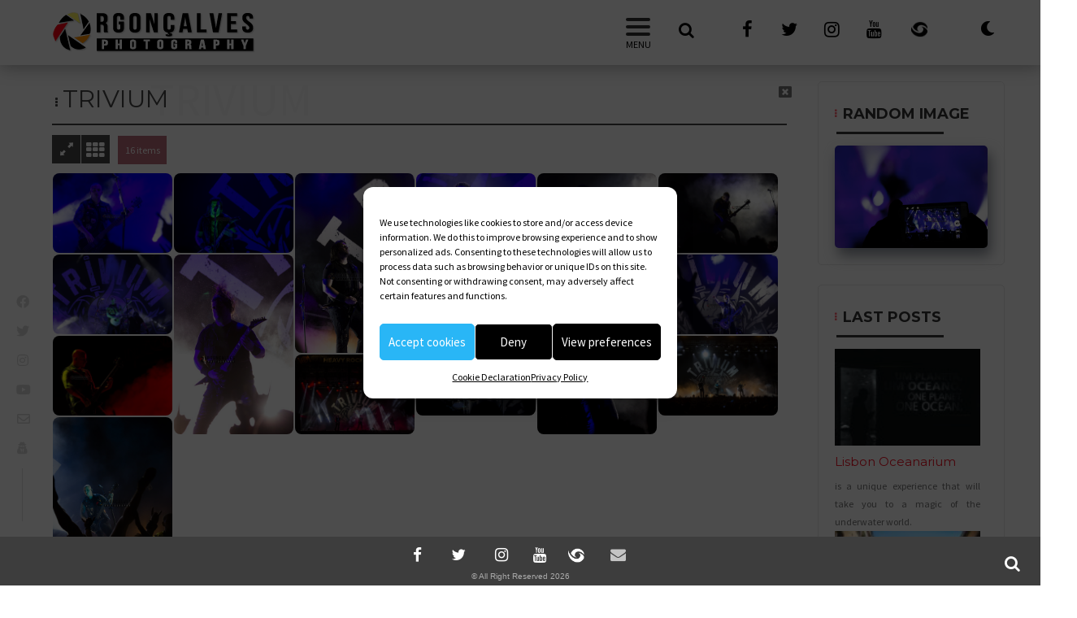

--- FILE ---
content_type: text/html; charset=UTF-8
request_url: https://www.rgoncalves.net/trivium/
body_size: 44313
content:
         <!DOCTYPE html><html lang="en-US">
    	<head>
		<!--<script type='text/javascript' src='http://ajax.googleapis.com/ajax/libs/jquery/1.6.1/jquery.min.js'></script>
<script type='text/javascript'>
    $(window).on('load', function() {
        $('img').imgPreload()
    })
</script>
 -->

<script src="https://ajax.googleapis.com/ajax/libs/jquery/1.6.1/jquery.min.js"></script>
<script src="https://cdnjs.cloudflare.com/ajax/libs/modernizr/2.8.2/modernizr.js"></script>
		
<!-- BLOCK IMAGES-->

 	
<script type="text/javascript">
var isNS = (navigator.appName == "Netscape") ? 1 : 0;
  if(navigator.appName == "Netscape")
     document.captureEvents(Event.MOUSEDOWN||Event.MOUSEUP);
  function mischandler(){
   return false;
 }
  function mousehandler(e){
     var myevent = (isNS) ? e : event;
     var eventbutton = (isNS) ? myevent.which : myevent.button;
    if((eventbutton==2)||(eventbutton==3)) return false;
 }
 document.oncontextmenu = mischandler;
 document.onmousedown = mousehandler;
 document.onmouseup = mousehandler;
function killCopy(e){
    return false
}
function reEnable(){
    return true
}
document.onselectstart = new Function ("return true")
if (window.sidebar){
    document.onmousedown=killCopy
    document.onclick=Enable
}
</script>

<!-- END BLOCK IMAGES-->
	
		
		<script>

		//paste this code under the head tag or in a separate js file.
	// Wait for window load
	$(window).load(function() {
// Animate loader off screen
		$(".se-pre-con").fadeOut("slow");
	});
		</script>
		        <meta charset="UTF-8">
		<meta name="viewport" content="width=device-width, user-scalable=no, initial-scale=1.0, maximum-scale=1.0, minimum-scale=1.0">
		
		<link rel="profile" href="http://gmpg.org/xfn/11">
        <link rel="pingback" href="https://www.rgoncalves.net/xmlrpc.php">
		<link rel="shortcut icon" href="/favicon.ico" type="image/x-icon">	
		<link rel="icon" href="/favicon.ico" type="image/x-icon">

 
        
            
            		             
            
            
            
            
            
            
            
            
            
            
            
            
            
            
            
            
            
            
            
            
            
            
		  
 <link href="https://fonts.googleapis.com/css?family=Bebas+Neue&display=swap" rel="stylesheet">
            <link href="https://fonts.googleapis.com/css2?family=Cormorant+Garamond:wght@300&family=Teko:wght@300&display=swap" rel="stylesheet">
            
<link rel="stylesheet" href="https://use.fontawesome.com/releases/v5.11.2/css/v4-shims.css">
 <link rel="stylesheet" href="https://cdnjs.cloudflare.com/ajax/libs/font-awesome/5.11.2/css/all.min.css" integrity="sha256-+N4/V/SbAFiW1MPBCXnfnP9QSN3+Keu+NlB+0ev/YKQ=" crossorigin="anonymous" />
    <script type="text/javascript" defer="defer" src="https://www.rgoncalves.net/wp-content/themes/acmephoto-child/_scripts/jquery-2.0.2.min.js"></script><script type="text/javascript"  defer="defer" src="https://www.rgoncalves.net/wp-content/themes/acmephoto-child/_scripts/jquery-ui-1.10.4.min.js"></script><script type="text/javascript" defer="defer" src="https://www.rgoncalves.net/wp-content/themes/acmephoto-child/_scripts/MymenuAccordion.js	"></script><script type="text/javascript" defer="defer" src="https://www.rgoncalves.net/wp-content/themes/acmephoto-child/_scripts/imagesloaded.pkgd.min.js	"></script><script type="text/javascript" defer="defer" src="https://www.rgoncalves.net/wp-content/themes/acmephoto-child/_scripts/masonry.pkgd.js"></script><script type="text/javascript" defer="defer" src="https://www.rgoncalves.net/wp-content/themes/acmephoto-child/_scripts/infinite-scroll.pkgd.min.js"></script><script type="text/javascript" defer="defer" src="https://www.rgoncalves.net/wp-content/themes/acmephoto-child/_scripts/isotope.pkgd.min.js"></script><script type="text/javascript" defer="defer" src="https://www.rgoncalves.net/wp-content/themes/acmephoto-child/_scripts/myAnimated-masonry-gallery.js"></script><script type="text/javascript" defer="defer" src="https://www.rgoncalves.net/wp-content/themes/acmephoto-child/_scripts/mySize.js"></script><script type="text/javascript" defer="defer" src="https://www.rgoncalves.net/wp-content/themes/acmephoto-child/_scripts/myInstaSizeClicksbuttons.js"></script><script type="text/javascript" defer="defer" src="https://www.rgoncalves.net/wp-content/themes/acmephoto-child/_scripts/loadImg.js"></script><script type="text/javascript" defer="defer" src="https://www.rgoncalves.net/wp-content/themes/acmephoto-child/_scripts/myTopbutton.js	"></script><script type="text/javascript" defer="defer" src="https://www.rgoncalves.net/wp-content/themes/acmephoto-child/_scripts/bootstrap.min.js"></script><script type="text/javascript" defer="defer" src="https://www.rgoncalves.net/wp-content/themes/acmephoto-child/_scripts/contact.js"></script><script type="text/javascript" defer="defer" src="https://www.rgoncalves.net/wp-content/themes/acmephoto-child/_scripts/validator.js"></script><script type="text/javascript" defer="defer" src="https://www.rgoncalves.net/wp-content/themes/acmephoto-child/_scripts/myInstagram.js"></script><script type="text/javascript" defer="defer" src="https://www.rgoncalves.net/wp-content/themes/acmephoto-child/_scripts/masonry.pkgd.min.js"></script><script type="text/javascript" defer="defer" src="https://www.rgoncalves.net/wp-content/themes/acmephoto-child/_scripts/masongram.min.js"></script><script type="text/javascript" defer="defer" src="https://www.rgoncalves.net/wp-content/themes/acmephoto-child/_scripts/myScripts.js"></script><script src="https://kit.fontawesome.com/1332761e67.js" crossorigin="anonymous"></script><div id="fb-root"></div>
<script type="text/plain" data-service="facebook" data-category="marketing" async defer crossorigin="anonymous" data-cmplz-src="https://connect.facebook.net/en_US/sdk.js#xfbml=1&version=v6.0&appId=244413322769253&autoLogAppEvents=1"></script><meta name='robots' content='index, follow, max-image-preview:large, max-snippet:-1, max-video-preview:-1' />
	<style>img:is([sizes="auto" i], [sizes^="auto," i]) { contain-intrinsic-size: 3000px 1500px }</style>
	
	<!-- This site is optimized with the Yoast SEO plugin v25.8 - https://yoast.com/wordpress/plugins/seo/ -->
	<title>Trivium | Ricardo Gonçalves</title>
	<link rel="canonical" href="https://www.rgoncalves.net/trivium/" />
	<meta property="og:locale" content="en_US" />
	<meta property="og:type" content="article" />
	<meta property="og:title" content="Trivium | Ricardo Gonçalves" />
	<meta property="og:url" content="https://www.rgoncalves.net/trivium/" />
	<meta property="og:site_name" content="Ricardo Gonçalves" />
	<meta property="article:publisher" content="https://www.facebook.com/rgoncalvesnet" />
	<meta property="article:modified_time" content="2022-11-07T21:39:06+00:00" />
	<meta property="og:image" content="https://www.rgoncalves.net/wp-content/uploads/IMG_3453.jpg" />
	<meta property="og:image:width" content="1200" />
	<meta property="og:image:height" content="800" />
	<meta property="og:image:type" content="image/jpeg" />
	<meta name="twitter:card" content="summary_large_image" />
	<meta name="twitter:site" content="@rgoncalvesnet" />
	<script type="application/ld+json" class="yoast-schema-graph">{"@context":"https://schema.org","@graph":[{"@type":"WebPage","@id":"https://www.rgoncalves.net/trivium/","url":"https://www.rgoncalves.net/trivium/","name":"Trivium | Ricardo Gonçalves","isPartOf":{"@id":"https://www.rgoncalves.net/#website"},"primaryImageOfPage":{"@id":"https://www.rgoncalves.net/trivium/#primaryimage"},"image":{"@id":"https://www.rgoncalves.net/trivium/#primaryimage"},"thumbnailUrl":"https://www.rgoncalves.net/wp-content/uploads/IMG_3453.jpg","datePublished":"2018-09-26T16:47:46+00:00","dateModified":"2022-11-07T21:39:06+00:00","breadcrumb":{"@id":"https://www.rgoncalves.net/trivium/#breadcrumb"},"inLanguage":"en-US","potentialAction":[{"@type":"ReadAction","target":["https://www.rgoncalves.net/trivium/"]}]},{"@type":"ImageObject","inLanguage":"en-US","@id":"https://www.rgoncalves.net/trivium/#primaryimage","url":"https://www.rgoncalves.net/wp-content/uploads/IMG_3453.jpg","contentUrl":"https://www.rgoncalves.net/wp-content/uploads/IMG_3453.jpg","width":1200,"height":800},{"@type":"BreadcrumbList","@id":"https://www.rgoncalves.net/trivium/#breadcrumb","itemListElement":[{"@type":"ListItem","position":1,"name":"Home","item":"https://www.rgoncalves.net/"},{"@type":"ListItem","position":2,"name":"Trivium"}]},{"@type":"WebSite","@id":"https://www.rgoncalves.net/#website","url":"https://www.rgoncalves.net/","name":"Ricardo Gonçalves","description":"Photographer -  Rgoncalves.net","publisher":{"@id":"https://www.rgoncalves.net/#/schema/person/29ace214d2a78a3e09d241963c1f699a"},"potentialAction":[{"@type":"SearchAction","target":{"@type":"EntryPoint","urlTemplate":"https://www.rgoncalves.net/?s={search_term_string}"},"query-input":{"@type":"PropertyValueSpecification","valueRequired":true,"valueName":"search_term_string"}}],"inLanguage":"en-US"},{"@type":["Person","Organization"],"@id":"https://www.rgoncalves.net/#/schema/person/29ace214d2a78a3e09d241963c1f699a","name":"Ricardo Gonçalves","image":{"@type":"ImageObject","inLanguage":"en-US","@id":"https://www.rgoncalves.net/#/schema/person/image/","url":"https://www.rgoncalves.net/wp-content/uploads/2018/09/rglogo.png","contentUrl":"https://www.rgoncalves.net/wp-content/uploads/2018/09/rglogo.png","width":250,"height":51,"caption":"Ricardo Gonçalves"},"logo":{"@id":"https://www.rgoncalves.net/#/schema/person/image/"},"sameAs":["https://www.facebook.com/rgoncalvesnet","https://www.instagram.com/rgoncalvesphotography/","https://x.com/https://twitter.com/rgoncalvesnet"]}]}</script>
	<!-- / Yoast SEO plugin. -->


<link rel='dns-prefetch' href='//stats.wp.com' />
<link rel='dns-prefetch' href='//fonts.googleapis.com' />
<link rel="alternate" type="application/rss+xml" title="Ricardo Gonçalves &raquo; Feed" href="https://www.rgoncalves.net/feed/" />
<link rel="alternate" type="application/rss+xml" title="Ricardo Gonçalves &raquo; Comments Feed" href="https://www.rgoncalves.net/comments/feed/" />
<script type="text/javascript">
/* <![CDATA[ */
window._wpemojiSettings = {"baseUrl":"https:\/\/s.w.org\/images\/core\/emoji\/16.0.1\/72x72\/","ext":".png","svgUrl":"https:\/\/s.w.org\/images\/core\/emoji\/16.0.1\/svg\/","svgExt":".svg","source":{"concatemoji":"https:\/\/www.rgoncalves.net\/wp-includes\/js\/wp-emoji-release.min.js?ver=6.8.3"}};
/*! This file is auto-generated */
!function(s,n){var o,i,e;function c(e){try{var t={supportTests:e,timestamp:(new Date).valueOf()};sessionStorage.setItem(o,JSON.stringify(t))}catch(e){}}function p(e,t,n){e.clearRect(0,0,e.canvas.width,e.canvas.height),e.fillText(t,0,0);var t=new Uint32Array(e.getImageData(0,0,e.canvas.width,e.canvas.height).data),a=(e.clearRect(0,0,e.canvas.width,e.canvas.height),e.fillText(n,0,0),new Uint32Array(e.getImageData(0,0,e.canvas.width,e.canvas.height).data));return t.every(function(e,t){return e===a[t]})}function u(e,t){e.clearRect(0,0,e.canvas.width,e.canvas.height),e.fillText(t,0,0);for(var n=e.getImageData(16,16,1,1),a=0;a<n.data.length;a++)if(0!==n.data[a])return!1;return!0}function f(e,t,n,a){switch(t){case"flag":return n(e,"\ud83c\udff3\ufe0f\u200d\u26a7\ufe0f","\ud83c\udff3\ufe0f\u200b\u26a7\ufe0f")?!1:!n(e,"\ud83c\udde8\ud83c\uddf6","\ud83c\udde8\u200b\ud83c\uddf6")&&!n(e,"\ud83c\udff4\udb40\udc67\udb40\udc62\udb40\udc65\udb40\udc6e\udb40\udc67\udb40\udc7f","\ud83c\udff4\u200b\udb40\udc67\u200b\udb40\udc62\u200b\udb40\udc65\u200b\udb40\udc6e\u200b\udb40\udc67\u200b\udb40\udc7f");case"emoji":return!a(e,"\ud83e\udedf")}return!1}function g(e,t,n,a){var r="undefined"!=typeof WorkerGlobalScope&&self instanceof WorkerGlobalScope?new OffscreenCanvas(300,150):s.createElement("canvas"),o=r.getContext("2d",{willReadFrequently:!0}),i=(o.textBaseline="top",o.font="600 32px Arial",{});return e.forEach(function(e){i[e]=t(o,e,n,a)}),i}function t(e){var t=s.createElement("script");t.src=e,t.defer=!0,s.head.appendChild(t)}"undefined"!=typeof Promise&&(o="wpEmojiSettingsSupports",i=["flag","emoji"],n.supports={everything:!0,everythingExceptFlag:!0},e=new Promise(function(e){s.addEventListener("DOMContentLoaded",e,{once:!0})}),new Promise(function(t){var n=function(){try{var e=JSON.parse(sessionStorage.getItem(o));if("object"==typeof e&&"number"==typeof e.timestamp&&(new Date).valueOf()<e.timestamp+604800&&"object"==typeof e.supportTests)return e.supportTests}catch(e){}return null}();if(!n){if("undefined"!=typeof Worker&&"undefined"!=typeof OffscreenCanvas&&"undefined"!=typeof URL&&URL.createObjectURL&&"undefined"!=typeof Blob)try{var e="postMessage("+g.toString()+"("+[JSON.stringify(i),f.toString(),p.toString(),u.toString()].join(",")+"));",a=new Blob([e],{type:"text/javascript"}),r=new Worker(URL.createObjectURL(a),{name:"wpTestEmojiSupports"});return void(r.onmessage=function(e){c(n=e.data),r.terminate(),t(n)})}catch(e){}c(n=g(i,f,p,u))}t(n)}).then(function(e){for(var t in e)n.supports[t]=e[t],n.supports.everything=n.supports.everything&&n.supports[t],"flag"!==t&&(n.supports.everythingExceptFlag=n.supports.everythingExceptFlag&&n.supports[t]);n.supports.everythingExceptFlag=n.supports.everythingExceptFlag&&!n.supports.flag,n.DOMReady=!1,n.readyCallback=function(){n.DOMReady=!0}}).then(function(){return e}).then(function(){var e;n.supports.everything||(n.readyCallback(),(e=n.source||{}).concatemoji?t(e.concatemoji):e.wpemoji&&e.twemoji&&(t(e.twemoji),t(e.wpemoji)))}))}((window,document),window._wpemojiSettings);
/* ]]> */
</script>
<link rel='stylesheet' id='masongram-css' href='https://www.rgoncalves.net/wp-content/themes/acmephoto-child/_css/masongram.min.css?ver=6.8.3' type='text/css' media='all' />
<link rel='stylesheet' id='animated-masonry-gallery-css' href='https://www.rgoncalves.net/wp-content/themes/acmephoto-child/_css/animated-masonry-gallery.css?ver=6.8.3' type='text/css' media='all' />
<link rel='stylesheet' id='style-css' href='https://www.rgoncalves.net/wp-content/themes/acmephoto-child/_css/Icomoon/style.css?ver=6.8.3' type='text/css' media='all' />
<link rel='stylesheet' id='querys-css' href='https://www.rgoncalves.net/wp-content/themes/acmephoto-child/_css/querys.css?ver=6.8.3' type='text/css' media='all' />
<link rel='stylesheet' id='bootstrap-css' href='https://www.rgoncalves.net/wp-content/themes/acmephoto-child/_css/bootstrap.min.css?ver=6.8.3' type='text/css' media='all' />
<style id='wp-emoji-styles-inline-css' type='text/css'>

	img.wp-smiley, img.emoji {
		display: inline !important;
		border: none !important;
		box-shadow: none !important;
		height: 1em !important;
		width: 1em !important;
		margin: 0 0.07em !important;
		vertical-align: -0.1em !important;
		background: none !important;
		padding: 0 !important;
	}
</style>
<link rel='stylesheet' id='wp-block-library-css' href='https://www.rgoncalves.net/wp-includes/css/dist/block-library/style.min.css?ver=6.8.3' type='text/css' media='all' />
<style id='wp-block-library-theme-inline-css' type='text/css'>
.wp-block-audio :where(figcaption){color:#555;font-size:13px;text-align:center}.is-dark-theme .wp-block-audio :where(figcaption){color:#ffffffa6}.wp-block-audio{margin:0 0 1em}.wp-block-code{border:1px solid #ccc;border-radius:4px;font-family:Menlo,Consolas,monaco,monospace;padding:.8em 1em}.wp-block-embed :where(figcaption){color:#555;font-size:13px;text-align:center}.is-dark-theme .wp-block-embed :where(figcaption){color:#ffffffa6}.wp-block-embed{margin:0 0 1em}.blocks-gallery-caption{color:#555;font-size:13px;text-align:center}.is-dark-theme .blocks-gallery-caption{color:#ffffffa6}:root :where(.wp-block-image figcaption){color:#555;font-size:13px;text-align:center}.is-dark-theme :root :where(.wp-block-image figcaption){color:#ffffffa6}.wp-block-image{margin:0 0 1em}.wp-block-pullquote{border-bottom:4px solid;border-top:4px solid;color:currentColor;margin-bottom:1.75em}.wp-block-pullquote cite,.wp-block-pullquote footer,.wp-block-pullquote__citation{color:currentColor;font-size:.8125em;font-style:normal;text-transform:uppercase}.wp-block-quote{border-left:.25em solid;margin:0 0 1.75em;padding-left:1em}.wp-block-quote cite,.wp-block-quote footer{color:currentColor;font-size:.8125em;font-style:normal;position:relative}.wp-block-quote:where(.has-text-align-right){border-left:none;border-right:.25em solid;padding-left:0;padding-right:1em}.wp-block-quote:where(.has-text-align-center){border:none;padding-left:0}.wp-block-quote.is-large,.wp-block-quote.is-style-large,.wp-block-quote:where(.is-style-plain){border:none}.wp-block-search .wp-block-search__label{font-weight:700}.wp-block-search__button{border:1px solid #ccc;padding:.375em .625em}:where(.wp-block-group.has-background){padding:1.25em 2.375em}.wp-block-separator.has-css-opacity{opacity:.4}.wp-block-separator{border:none;border-bottom:2px solid;margin-left:auto;margin-right:auto}.wp-block-separator.has-alpha-channel-opacity{opacity:1}.wp-block-separator:not(.is-style-wide):not(.is-style-dots){width:100px}.wp-block-separator.has-background:not(.is-style-dots){border-bottom:none;height:1px}.wp-block-separator.has-background:not(.is-style-wide):not(.is-style-dots){height:2px}.wp-block-table{margin:0 0 1em}.wp-block-table td,.wp-block-table th{word-break:normal}.wp-block-table :where(figcaption){color:#555;font-size:13px;text-align:center}.is-dark-theme .wp-block-table :where(figcaption){color:#ffffffa6}.wp-block-video :where(figcaption){color:#555;font-size:13px;text-align:center}.is-dark-theme .wp-block-video :where(figcaption){color:#ffffffa6}.wp-block-video{margin:0 0 1em}:root :where(.wp-block-template-part.has-background){margin-bottom:0;margin-top:0;padding:1.25em 2.375em}
</style>
<style id='classic-theme-styles-inline-css' type='text/css'>
/*! This file is auto-generated */
.wp-block-button__link{color:#fff;background-color:#32373c;border-radius:9999px;box-shadow:none;text-decoration:none;padding:calc(.667em + 2px) calc(1.333em + 2px);font-size:1.125em}.wp-block-file__button{background:#32373c;color:#fff;text-decoration:none}
</style>
<link rel='stylesheet' id='mediaelement-css' href='https://www.rgoncalves.net/wp-includes/js/mediaelement/mediaelementplayer-legacy.min.css?ver=4.2.17' type='text/css' media='all' />
<link rel='stylesheet' id='wp-mediaelement-css' href='https://www.rgoncalves.net/wp-includes/js/mediaelement/wp-mediaelement.min.css?ver=6.8.3' type='text/css' media='all' />
<style id='jetpack-sharing-buttons-style-inline-css' type='text/css'>
.jetpack-sharing-buttons__services-list{display:flex;flex-direction:row;flex-wrap:wrap;gap:0;list-style-type:none;margin:5px;padding:0}.jetpack-sharing-buttons__services-list.has-small-icon-size{font-size:12px}.jetpack-sharing-buttons__services-list.has-normal-icon-size{font-size:16px}.jetpack-sharing-buttons__services-list.has-large-icon-size{font-size:24px}.jetpack-sharing-buttons__services-list.has-huge-icon-size{font-size:36px}@media print{.jetpack-sharing-buttons__services-list{display:none!important}}.editor-styles-wrapper .wp-block-jetpack-sharing-buttons{gap:0;padding-inline-start:0}ul.jetpack-sharing-buttons__services-list.has-background{padding:1.25em 2.375em}
</style>
<style id='global-styles-inline-css' type='text/css'>
:root{--wp--preset--aspect-ratio--square: 1;--wp--preset--aspect-ratio--4-3: 4/3;--wp--preset--aspect-ratio--3-4: 3/4;--wp--preset--aspect-ratio--3-2: 3/2;--wp--preset--aspect-ratio--2-3: 2/3;--wp--preset--aspect-ratio--16-9: 16/9;--wp--preset--aspect-ratio--9-16: 9/16;--wp--preset--color--black: #000000;--wp--preset--color--cyan-bluish-gray: #abb8c3;--wp--preset--color--white: #ffffff;--wp--preset--color--pale-pink: #f78da7;--wp--preset--color--vivid-red: #cf2e2e;--wp--preset--color--luminous-vivid-orange: #ff6900;--wp--preset--color--luminous-vivid-amber: #fcb900;--wp--preset--color--light-green-cyan: #7bdcb5;--wp--preset--color--vivid-green-cyan: #00d084;--wp--preset--color--pale-cyan-blue: #8ed1fc;--wp--preset--color--vivid-cyan-blue: #0693e3;--wp--preset--color--vivid-purple: #9b51e0;--wp--preset--gradient--vivid-cyan-blue-to-vivid-purple: linear-gradient(135deg,rgba(6,147,227,1) 0%,rgb(155,81,224) 100%);--wp--preset--gradient--light-green-cyan-to-vivid-green-cyan: linear-gradient(135deg,rgb(122,220,180) 0%,rgb(0,208,130) 100%);--wp--preset--gradient--luminous-vivid-amber-to-luminous-vivid-orange: linear-gradient(135deg,rgba(252,185,0,1) 0%,rgba(255,105,0,1) 100%);--wp--preset--gradient--luminous-vivid-orange-to-vivid-red: linear-gradient(135deg,rgba(255,105,0,1) 0%,rgb(207,46,46) 100%);--wp--preset--gradient--very-light-gray-to-cyan-bluish-gray: linear-gradient(135deg,rgb(238,238,238) 0%,rgb(169,184,195) 100%);--wp--preset--gradient--cool-to-warm-spectrum: linear-gradient(135deg,rgb(74,234,220) 0%,rgb(151,120,209) 20%,rgb(207,42,186) 40%,rgb(238,44,130) 60%,rgb(251,105,98) 80%,rgb(254,248,76) 100%);--wp--preset--gradient--blush-light-purple: linear-gradient(135deg,rgb(255,206,236) 0%,rgb(152,150,240) 100%);--wp--preset--gradient--blush-bordeaux: linear-gradient(135deg,rgb(254,205,165) 0%,rgb(254,45,45) 50%,rgb(107,0,62) 100%);--wp--preset--gradient--luminous-dusk: linear-gradient(135deg,rgb(255,203,112) 0%,rgb(199,81,192) 50%,rgb(65,88,208) 100%);--wp--preset--gradient--pale-ocean: linear-gradient(135deg,rgb(255,245,203) 0%,rgb(182,227,212) 50%,rgb(51,167,181) 100%);--wp--preset--gradient--electric-grass: linear-gradient(135deg,rgb(202,248,128) 0%,rgb(113,206,126) 100%);--wp--preset--gradient--midnight: linear-gradient(135deg,rgb(2,3,129) 0%,rgb(40,116,252) 100%);--wp--preset--font-size--small: 13px;--wp--preset--font-size--medium: 20px;--wp--preset--font-size--large: 36px;--wp--preset--font-size--x-large: 42px;--wp--preset--spacing--20: 0.44rem;--wp--preset--spacing--30: 0.67rem;--wp--preset--spacing--40: 1rem;--wp--preset--spacing--50: 1.5rem;--wp--preset--spacing--60: 2.25rem;--wp--preset--spacing--70: 3.38rem;--wp--preset--spacing--80: 5.06rem;--wp--preset--shadow--natural: 6px 6px 9px rgba(0, 0, 0, 0.2);--wp--preset--shadow--deep: 12px 12px 50px rgba(0, 0, 0, 0.4);--wp--preset--shadow--sharp: 6px 6px 0px rgba(0, 0, 0, 0.2);--wp--preset--shadow--outlined: 6px 6px 0px -3px rgba(255, 255, 255, 1), 6px 6px rgba(0, 0, 0, 1);--wp--preset--shadow--crisp: 6px 6px 0px rgba(0, 0, 0, 1);}:where(.is-layout-flex){gap: 0.5em;}:where(.is-layout-grid){gap: 0.5em;}body .is-layout-flex{display: flex;}.is-layout-flex{flex-wrap: wrap;align-items: center;}.is-layout-flex > :is(*, div){margin: 0;}body .is-layout-grid{display: grid;}.is-layout-grid > :is(*, div){margin: 0;}:where(.wp-block-columns.is-layout-flex){gap: 2em;}:where(.wp-block-columns.is-layout-grid){gap: 2em;}:where(.wp-block-post-template.is-layout-flex){gap: 1.25em;}:where(.wp-block-post-template.is-layout-grid){gap: 1.25em;}.has-black-color{color: var(--wp--preset--color--black) !important;}.has-cyan-bluish-gray-color{color: var(--wp--preset--color--cyan-bluish-gray) !important;}.has-white-color{color: var(--wp--preset--color--white) !important;}.has-pale-pink-color{color: var(--wp--preset--color--pale-pink) !important;}.has-vivid-red-color{color: var(--wp--preset--color--vivid-red) !important;}.has-luminous-vivid-orange-color{color: var(--wp--preset--color--luminous-vivid-orange) !important;}.has-luminous-vivid-amber-color{color: var(--wp--preset--color--luminous-vivid-amber) !important;}.has-light-green-cyan-color{color: var(--wp--preset--color--light-green-cyan) !important;}.has-vivid-green-cyan-color{color: var(--wp--preset--color--vivid-green-cyan) !important;}.has-pale-cyan-blue-color{color: var(--wp--preset--color--pale-cyan-blue) !important;}.has-vivid-cyan-blue-color{color: var(--wp--preset--color--vivid-cyan-blue) !important;}.has-vivid-purple-color{color: var(--wp--preset--color--vivid-purple) !important;}.has-black-background-color{background-color: var(--wp--preset--color--black) !important;}.has-cyan-bluish-gray-background-color{background-color: var(--wp--preset--color--cyan-bluish-gray) !important;}.has-white-background-color{background-color: var(--wp--preset--color--white) !important;}.has-pale-pink-background-color{background-color: var(--wp--preset--color--pale-pink) !important;}.has-vivid-red-background-color{background-color: var(--wp--preset--color--vivid-red) !important;}.has-luminous-vivid-orange-background-color{background-color: var(--wp--preset--color--luminous-vivid-orange) !important;}.has-luminous-vivid-amber-background-color{background-color: var(--wp--preset--color--luminous-vivid-amber) !important;}.has-light-green-cyan-background-color{background-color: var(--wp--preset--color--light-green-cyan) !important;}.has-vivid-green-cyan-background-color{background-color: var(--wp--preset--color--vivid-green-cyan) !important;}.has-pale-cyan-blue-background-color{background-color: var(--wp--preset--color--pale-cyan-blue) !important;}.has-vivid-cyan-blue-background-color{background-color: var(--wp--preset--color--vivid-cyan-blue) !important;}.has-vivid-purple-background-color{background-color: var(--wp--preset--color--vivid-purple) !important;}.has-black-border-color{border-color: var(--wp--preset--color--black) !important;}.has-cyan-bluish-gray-border-color{border-color: var(--wp--preset--color--cyan-bluish-gray) !important;}.has-white-border-color{border-color: var(--wp--preset--color--white) !important;}.has-pale-pink-border-color{border-color: var(--wp--preset--color--pale-pink) !important;}.has-vivid-red-border-color{border-color: var(--wp--preset--color--vivid-red) !important;}.has-luminous-vivid-orange-border-color{border-color: var(--wp--preset--color--luminous-vivid-orange) !important;}.has-luminous-vivid-amber-border-color{border-color: var(--wp--preset--color--luminous-vivid-amber) !important;}.has-light-green-cyan-border-color{border-color: var(--wp--preset--color--light-green-cyan) !important;}.has-vivid-green-cyan-border-color{border-color: var(--wp--preset--color--vivid-green-cyan) !important;}.has-pale-cyan-blue-border-color{border-color: var(--wp--preset--color--pale-cyan-blue) !important;}.has-vivid-cyan-blue-border-color{border-color: var(--wp--preset--color--vivid-cyan-blue) !important;}.has-vivid-purple-border-color{border-color: var(--wp--preset--color--vivid-purple) !important;}.has-vivid-cyan-blue-to-vivid-purple-gradient-background{background: var(--wp--preset--gradient--vivid-cyan-blue-to-vivid-purple) !important;}.has-light-green-cyan-to-vivid-green-cyan-gradient-background{background: var(--wp--preset--gradient--light-green-cyan-to-vivid-green-cyan) !important;}.has-luminous-vivid-amber-to-luminous-vivid-orange-gradient-background{background: var(--wp--preset--gradient--luminous-vivid-amber-to-luminous-vivid-orange) !important;}.has-luminous-vivid-orange-to-vivid-red-gradient-background{background: var(--wp--preset--gradient--luminous-vivid-orange-to-vivid-red) !important;}.has-very-light-gray-to-cyan-bluish-gray-gradient-background{background: var(--wp--preset--gradient--very-light-gray-to-cyan-bluish-gray) !important;}.has-cool-to-warm-spectrum-gradient-background{background: var(--wp--preset--gradient--cool-to-warm-spectrum) !important;}.has-blush-light-purple-gradient-background{background: var(--wp--preset--gradient--blush-light-purple) !important;}.has-blush-bordeaux-gradient-background{background: var(--wp--preset--gradient--blush-bordeaux) !important;}.has-luminous-dusk-gradient-background{background: var(--wp--preset--gradient--luminous-dusk) !important;}.has-pale-ocean-gradient-background{background: var(--wp--preset--gradient--pale-ocean) !important;}.has-electric-grass-gradient-background{background: var(--wp--preset--gradient--electric-grass) !important;}.has-midnight-gradient-background{background: var(--wp--preset--gradient--midnight) !important;}.has-small-font-size{font-size: var(--wp--preset--font-size--small) !important;}.has-medium-font-size{font-size: var(--wp--preset--font-size--medium) !important;}.has-large-font-size{font-size: var(--wp--preset--font-size--large) !important;}.has-x-large-font-size{font-size: var(--wp--preset--font-size--x-large) !important;}
:where(.wp-block-post-template.is-layout-flex){gap: 1.25em;}:where(.wp-block-post-template.is-layout-grid){gap: 1.25em;}
:where(.wp-block-columns.is-layout-flex){gap: 2em;}:where(.wp-block-columns.is-layout-grid){gap: 2em;}
:root :where(.wp-block-pullquote){font-size: 1.5em;line-height: 1.6;}
</style>
<link rel='stylesheet' id='cmplz-general-css' href='https://www.rgoncalves.net/wp-content/plugins/complianz-gdpr/assets/css/cookieblocker.min.css?ver=1756373127' type='text/css' media='all' />
<link rel='stylesheet' id='parent-style-css' href='https://www.rgoncalves.net/wp-content/themes/acmephoto/style.css?ver=6.8.3' type='text/css' media='all' />
<link rel='stylesheet' id='fancybox_style-css' href='https://www.rgoncalves.net/wp-content/themes/acmephoto-child/lightbox/jquery.fancybox.css?ver=6.8.3' type='text/css' media='all' />
<link rel='stylesheet' id='acmephoto-googleapis-css' href='//fonts.googleapis.com/css?family=Montserrat%3A400%2C700%7CSource+Sans+Pro%3A400%2C600&#038;ver=1.0.0' type='text/css' media='all' />
<link rel='stylesheet' id='font-awesome-css' href='https://www.rgoncalves.net/wp-content/themes/acmephoto/assets/library/Font-Awesome/css/font-awesome.min.css?ver=4.5.0' type='text/css' media='all' />
<link rel='stylesheet' id='acmephoto-style-css' href='https://www.rgoncalves.net/wp-content/themes/acmephoto-child/style.css?ver=6.8.3' type='text/css' media='all' />
<style id='acmephoto-style-inline-css' type='text/css'>

            mark,
            .comment-form .form-submit input,
            #calendar_wrap #wp-calendar #today,
            #calendar_wrap #wp-calendar #today a,
            .wpcf7-form input.wpcf7-submit:hover,
            .wpcf7-form input.wpcf7-submit:focus,
            .breadcrumb,
            .masonry-start .read-more .read-more-btn,
            .show-more,
             .slicknav_btn,
             .widget-title::after,
             .banner-search .search-block #searchsubmit,
             .at-sticky{
                background: #f49b00;
            }
            a:hover,
            .header-wrapper .menu li a:hover,
            .socials a:hover,
            .site-title a:hover,
            .slider-feature-wrap a:hover,
            .featured-desc .above-entry-meta span:hover,
            .posted-on a:hover,
            .cat-links a:hover,
            .comments-link a:hover,
            .edit-link a:hover,
            .tags-links a:hover,
            .byline a:hover,
            .nav-links a:hover,
            #acmephoto-breadcrumbs a:hover,
            .widget li a:hover,
             a:focus,
            .header-wrapper .menu li a:focus,
            .socials a:focus,
            .site-title a:focus,
            .slider-feature-wrap a:focus,
            .featured-desc .above-entry-meta span:focus,
            .posted-on a:focus,
            .cat-links a:focus,
            .comments-link a:focus,
            .edit-link a:focus,
            .tags-links a:focus,
            .byline a:focus,
            .nav-links a:focus,
            #acmephoto-breadcrumbs a:focus,
            .widget li a:focus,
            .slider-section .cat-links a,
            .widget_search input#s,
            .wpcf7-form input.wpcf7-submit,
            .screen-reader-text:focus,
            .main-navigation ul > li.current-menu-item > a,
            .main-navigation ul > li.current-menu-parent > a,
            .main-navigation ul > li.current_page_parent > a,
            .main-navigation ul > li.current_page_ancestor > a{
                color: #f49b00;
            }
         .at-sticky::before {
         	border-top: 18px solid #f49b00;
         }
            .page-header .page-title:after,
            .single .entry-header.border .entry-title:after{
                background: #f49b00;
                content: '';
                height: 18px;
                position: absolute;
                top: 14px;
                width: 3px;
                left:0;
            }
            .rtl .page-header .page-title:after,
            .rtl.single .entry-header.border .entry-title:after{
                background: #f49b00;
                content: '';
                height: 18px;
                position: absolute;
                top: 14px;
                width: 3px;
                right:0;
            }
            .page-header .page-title:before,
            .single .entry-header.border .entry-title:before{
                border-bottom: 7px solid #f49b00;
            }
            .wpcf7-form input.wpcf7-submit:hover,
            .wpcf7-form input.wpcf7-submit:focus,
            .banner-search .search-block{
                border: 2px solid #f49b00;
            }
            .breadcrumb::after {
                border-left: 5px solid #f49b00;
            }
            .rtl .breadcrumb::after {
                border-right: 5px solid #f49b00;
                border-left: medium none;
            }
            .tagcloud a{
                border: 1px solid #f49b00;
            }
         
            @media screen and (max-width:992px){
                .slicknav_nav li:hover > a,
                .slicknav_nav li.current-menu-ancestor a,
                .slicknav_nav li.current-menu-item  > a,
                .slicknav_nav li.current_page_item a,
                .slicknav_nav li.current_page_item .slicknav_item span,
                .slicknav_nav li .slicknav_item:hover a{
                    color: #f49b00;
                }
                .slicknav_nav li:focus-within > a,
                .slicknav_nav li .slicknav_item:focus-within a{
                    color: #f49b00;
                }
            }
</style>
<link rel='stylesheet' id='acmephoto-block-front-styles-css' href='https://www.rgoncalves.net/wp-content/themes/acmephoto/acmethemes/gutenberg/gutenberg-front.css?ver=1.0' type='text/css' media='all' />
<script type="text/javascript" defer src="https://www.rgoncalves.net/wp-includes/js/jquery/jquery.min.js?ver=3.7.1" id="jquery-core-js"></script>
<script type="text/javascript" defer defer='defer' src="https://www.rgoncalves.net/wp-includes/js/jquery/jquery-migrate.min.js?ver=3.4.1" id="jquery-migrate-js"></script>
<script type="text/javascript" defer defer='defer' src="https://www.rgoncalves.net/wp-content/themes/acmephoto-child/lightbox/jquery.fancybox.min.js?ver=6.8.3" id="fancybox_script-js"></script>
<script type="text/javascript" defer defer='defer' src="https://www.rgoncalves.net/wp-content/themes/acmephoto-child/lightbox/jquery.fancybox-init.js?ver=6.8.3" id="fancybox_init_script-js"></script>
<!--[if lt IE 9]>
<script type="text/javascript" defer defer='defer' src="https://www.rgoncalves.net/wp-content/themes/acmephoto/assets/library/html5shiv/html5shiv.min.js?ver=3.7.3" id="html5shiv-js"></script>
<![endif]-->
<!--[if lt IE 9]>
<script type="text/javascript" defer defer='defer' src="https://www.rgoncalves.net/wp-content/themes/acmephoto/assets/library/respond/respond.min.js?ver=1.1.2" id="respond-js"></script>
<![endif]-->
<link rel="https://api.w.org/" href="https://www.rgoncalves.net/wp-json/" /><link rel="alternate" title="JSON" type="application/json" href="https://www.rgoncalves.net/wp-json/wp/v2/pages/278" /><link rel="EditURI" type="application/rsd+xml" title="RSD" href="https://www.rgoncalves.net/xmlrpc.php?rsd" />
<meta name="generator" content="WordPress 6.8.3" />
<link rel='shortlink' href='https://www.rgoncalves.net/?p=278' />
<link rel="alternate" title="oEmbed (JSON)" type="application/json+oembed" href="https://www.rgoncalves.net/wp-json/oembed/1.0/embed?url=https%3A%2F%2Fwww.rgoncalves.net%2Ftrivium%2F" />
<link rel="alternate" title="oEmbed (XML)" type="text/xml+oembed" href="https://www.rgoncalves.net/wp-json/oembed/1.0/embed?url=https%3A%2F%2Fwww.rgoncalves.net%2Ftrivium%2F&#038;format=xml" />

<!-- This site is using AdRotate v5.15.1 to display their advertisements - https://ajdg.solutions/ -->
<!-- AdRotate CSS -->
<style type="text/css" media="screen">
	.g { margin:0px; padding:0px; overflow:hidden; line-height:1; zoom:1; }
	.g img { height:auto; }
	.g-col { position:relative; float:left; }
	.g-col:first-child { margin-left: 0; }
	.g-col:last-child { margin-right: 0; }
	.g-1 { width:100%; max-width:500px; height:auto; margin: 0 auto; }
	@media only screen and (max-width: 480px) {
		.g-col, .g-dyn, .g-single { width:100%; margin-left:0; margin-right:0; }
	}
.adrotate_widgets, .ajdg_bnnrwidgets, .ajdg_grpwidgets { overflow:hidden; padding:0; }
</style>
<!-- /AdRotate CSS -->

	<style>img#wpstats{display:none}</style>
					<style>.cmplz-hidden {
					display: none !important;
				}</style>
			
	</head>
<div class="se-pre-con"></div>
<body data-cmplz=1 id="body" class="wp-singular page-template-default page page-id-278 wp-custom-logo wp-theme-acmephoto wp-child-theme-acmephoto-child right-sidebar"> 
    
    <script type="text/plain" data-cookieconsent="statistics">
(function(i,s,o,g,r,a,m){i['GoogleAnalyticsObject']=r;i[r]=i[r]||function(){(i[r].q=i[r].q||[]).push(arguments)},i[r].l=1*new Date();a=s.createElement(o),m=s.getElementsByTagName(o)[0];a.async=1;a.src=g;m.parentNode.insertBefore(a,m)})(window,document,'script','//www.google-analytics.com/analytics.js','ga');
ga('create', 'UA-00000000-0', 'auto');
ga('send', 'pageview');
</script>
    
    
<div id="fb-root"></div>

        <div id="page" class="hfeed site">
            <a class="skip-link screen-reader-text" href="#content" title="link">Skip to content</a>
                <div class="navbar at-navbar normal-navigation clearfix" id="navbar" role="navigation">
                        <div class="wrapper">
                        <div id="nightback-container">
    <div id="nightback" class="theme-night fas fa-moon" aria-hidden="true" title="night view"></div>
</div>
            <div class="sticky-site-identity">
                <a href="https://www.rgoncalves.net/" class="custom-logo-link" rel="home"><img width="250" height="51" src="https://www.rgoncalves.net/wp-content/uploads/2018/09/rglogo.png" class="custom-logo" alt="Ricardo Gonçalves" decoding="async" /></a><!--acmephoto-header-id-display-opt-->
        <!--acmephoto-header-id-display-opt-->
            </div>
                    <div class="socials">
                            <a href="https://www.facebook.com/rgoncalvesnet" class="facebook" data-title="Facebook" target="_blank" alt="Facebook" title="Facebook">
                    <span class="font-icon-social-facebook">
                        <i class="far fa-facebook"></i>
                                            </span>
                </a>
                            <a href="https://www.twitter.com/rgoncalvesnet" class="twitter" data-title="Twitter" target="_blank" alt="Twitter" title="Twitter">
                    <span class="font-icon-social-twitter">
                        <i class="fa fa-twitter"></i>
                                            </span>
                </a>
                            <a href="https://www.instagram.com/rgoncalves_photography" class="instagram" data-title="instagram" target="_blank" alt="Instagram" title="Instagram">
                    <span class="font-icon-social-instagram">
                        <i class="fa fa-instagram"></i>
                                            </span>
                </a>
                            <a href="https://www.youtube.com/channel/UC89xOQSjIrp4S1s3NZ8dLMA" class="youtube" data-title="youtube" target="_blank" alt="Youtube" title="Youtube">
                    <span class="font-icon-social-Youtube">
                       <i class="fab fa-youtube"></i>
                                            </span>
                </a>
                            <a href="https://olhares.sapo.pt/vulkanus" class="olhares" data-title="olhares" target="_blank" alt="Olhares" title="Olhares">
                    <span class="font-icon-social-olhares">
                       <span class="a-olhares"></span>
                                            </span>
                </a>
                 	
	 </div><!-- socials-->

                    <!--<button type="button" id="navbar-disabled" disabled class="bindNavbar navbar-toggle" onclick="openNav();"><i class="fa fa-bars"></i></button>
			 <button type="button" id="navbar-disabled" disabled class="bindNavbar navbar-toggle compensate-for-scrollbar"><i class="fa fa-bars"></i></button>-->
			<button type="button" id="navbar-disabled" disabled class="bindNavbar navbar-toggle "><i class="fa fa-bars"></i></button>
            

            
            
            <div class="main-navigation clearfix" id="main-navigation">
<div id="social-menu">
				
			 
                            <a href="https://www.facebook.com/rgoncalvesnet" class="facebook" data-title="Facebook" target="_blank" alt="Facebook">
                    <span class="font-icon-social-facebook">
                        <i class="far fa-facebook" aria-hidden="true"></i>
                                            </span>
                </a>
                            <a href="https://www.twitter.com/rgoncalvesnet" class="twitter" data-title="Twitter" target="_blank" alt="Twitter">
                    <span class="font-icon-social-twitter">
                        <i class="fa fa-twitter" aria-hidden="true"></i>
                                            </span>
                </a>
                            <a href="https://www.instagram.com/rgoncalvesphotography" class="instagram" data-title="instagram" target="_blank" alt="Instagram">
                    <span class="font-icon-social-instagram">
                        <i class="fa fa-instagram" aria-hidden="true"></i>
                                            </span>
                </a>
                 
 
				
				
				
				
				</div>
				 <!--<a href="javascript:void(0)" class="closebtn" onclick="closeNav();"></a>-->
			 
				 
                <div class="menu-menu-container"><ul id="primary-menu" class="nav navbar-nav navbar-right animated"><li id="menu-item-154" class="ico menu-item menu-item-type-custom menu-item-object-custom menu-item-home menu-item-154"><a href="https://www.rgoncalves.net/">Home</a></li>
<li id="menu-item-431" class="hideme menu-item menu-item-type-post_type menu-item-object-page menu-item-431"><a href="https://www.rgoncalves.net/posts/">Posts</a></li>
<li id="menu-item-443" class="hideme menu-item menu-item-type-post_type menu-item-object-page menu-item-443"><a href="https://www.rgoncalves.net/?page_id=441">Workfolio</a></li>
<li id="menu-item-486" class="menu-item menu-item-type-custom menu-item-object-custom menu-item-has-children menu-item-486"><a href="#">Menu</a>
<ul class="sub-menu">
	<li id="menu-item-683" class="menu-item menu-item-type-post_type menu-item-object-page menu-item-683"><a href="https://www.rgoncalves.net/cookie-declaration/">Cookie Declaration</a></li>
	<li id="menu-item-155" class="menu-item menu-item-type-post_type menu-item-object-page menu-item-155"><a href="https://www.rgoncalves.net/gallery/">All pictures</a></li>
	<li id="menu-item-479" class="menu-item menu-item-type-post_type menu-item-object-page menu-item-479"><a href="https://www.rgoncalves.net/gallery/animals/">Animals</a></li>
	<li id="menu-item-480" class="menu-item menu-item-type-post_type menu-item-object-page menu-item-480"><a href="https://www.rgoncalves.net/gallery/backlight/">Backlight</a></li>
	<li id="menu-item-481" class="menu-item menu-item-type-post_type menu-item-object-page menu-item-481"><a href="https://www.rgoncalves.net/gallery/blackandwhite/">Black &#038; White</a></li>
	<li id="menu-item-796" class="menu-item menu-item-type-post_type menu-item-object-page menu-item-796"><a href="https://www.rgoncalves.net/gallery/desaturated/">Desaturated</a></li>
	<li id="menu-item-703" class="menu-item menu-item-type-post_type menu-item-object-page menu-item-703"><a href="https://www.rgoncalves.net/exhibitions/">Exhibitions</a></li>
	<li id="menu-item-591" class="menu-item menu-item-type-custom menu-item-object-custom menu-item-has-children menu-item-591"><a href="#">Instagram</a>
	<ul class="sub-menu">
		<li id="menu-item-588" class="menu-item menu-item-type-post_type menu-item-object-page menu-item-588"><a href="https://www.rgoncalves.net/instagram/instagram-daily/">Daily</a></li>
		<li id="menu-item-589" class="menu-item menu-item-type-post_type menu-item-object-page menu-item-589"><a href="https://www.rgoncalves.net/instagram/instagram-music/">Music</a></li>
		<li id="menu-item-599" class="menu-item menu-item-type-post_type menu-item-object-page menu-item-599"><a href="https://www.rgoncalves.net/instagram/instagram-blackandwhite/">B &#038; W</a></li>
	</ul>
</li>
	<li id="menu-item-482" class="menu-item menu-item-type-post_type menu-item-object-page menu-item-482"><a href="https://www.rgoncalves.net/gallery/landscape/">Landscape</a></li>
	<li id="menu-item-807" class="menu-item menu-item-type-post_type menu-item-object-page menu-item-807"><a href="https://www.rgoncalves.net/gallery/lensball/">Lensball</a></li>
	<li id="menu-item-515" class="menu-item menu-item-type-post_type menu-item-object-page menu-item-515"><a href="https://www.rgoncalves.net/live-music/">Live Music</a></li>
	<li id="menu-item-483" class="menu-item menu-item-type-post_type menu-item-object-page menu-item-483"><a href="https://www.rgoncalves.net/gallery/macro/">Macro</a></li>
	<li id="menu-item-484" class="menu-item menu-item-type-post_type menu-item-object-page menu-item-484"><a href="https://www.rgoncalves.net/gallery/others/">Others</a></li>
	<li id="menu-item-485" class="menu-item menu-item-type-post_type menu-item-object-page menu-item-485"><a href="https://www.rgoncalves.net/gallery/people/">People</a></li>
	<li id="menu-item-632" class="menu-item menu-item-type-post_type menu-item-object-page menu-item-632"><a href="https://www.rgoncalves.net/gallery/places/">Places</a></li>
</ul>
</li>

		
		
		<div id="wrap">
  <form action="https://www.rgoncalves.net"  autocomplete="on">
  <input id="search" name="s" type="text" placeholder="What're we looking for ?"><input id="search_submit" value="Rechercher" type="submit">
  <i id="theform" class="fas fa-search" aria-hidden="true"></i>
  </form>
</div>
		
		

</ul></div>			
            </div>
            <!--/.nav-collapse -->
			
			<div id="main"></div>
        </div>
 
                    </div>
                   
			<div class="wrapper content-wrapper clearfix">			
			
			
			
    <div id="content" class="site-content clearfix">
    	<div id="primary" class="content-area">
		<main id="main" class="site-main" role="main">
			<article id="post-278" class="post-278 page type-page status-publish has-post-thumbnail hentry category-concerts">
	<header class="entry-header">
<span class="back-title-gall1">Trivium</span>
		<i class="fas fa-window-close"></i><h1 class="entry-title">Trivium</h1>	</header><!-- .entry-header -->
	 
 <div id="iconsGall">
 <div class="iconsCenter">
 <div id="gallery-header-center-left-icon" data-balloon="Resize" data-balloon-pos="up"><i class="fas fa-th-list"></i></div>
 <div  id="size" class="gallery-header-center-right-links" data-balloon="Show by matrix"  data-balloon-pos="up"><i class="fas fa-filter"></i></div> 
 <div id="filter-count-id">
 <div class="filter-count"></div>
 </div>
 </div>
</div><!-- End iconsGall-->
<div id="IndGall">
<div id="gallery-conten-page">
<div id="gallery-content-center">
		<div class="cell"> <a  href="https://www.rgoncalves.net/wp-content/uploads/IMG_3416.jpg" data-fancybox="gallery"  > <img src="https://www.rgoncalves.net/wp-content/uploads/IMG_3416.jpg" class="trivium all isotope-item category-gallery"/></a> </div><div class="cell"> <a  href="https://www.rgoncalves.net/wp-content/uploads/IMG_3425.jpg" data-fancybox="gallery"  > <img src="https://www.rgoncalves.net/wp-content/uploads/IMG_3425.jpg" class="trivium all isotope-item category-gallery"/></a> </div><div class="cell"> <a  href="https://www.rgoncalves.net/wp-content/uploads/IMG_3434.jpg" data-fancybox="gallery"  > <img src="https://www.rgoncalves.net/wp-content/uploads/IMG_3434.jpg" class="trivium all isotope-item category-gallery"/></a> </div><div class="cell"> <a  href="https://www.rgoncalves.net/wp-content/uploads/IMG_3441.jpg" data-fancybox="gallery"  > <img src="https://www.rgoncalves.net/wp-content/uploads/IMG_3441.jpg" class="trivium all isotope-item category-gallery"/></a> </div><div class="cell"> <a  href="https://www.rgoncalves.net/wp-content/uploads/IMG_3447.jpg" data-fancybox="gallery"  > <img src="https://www.rgoncalves.net/wp-content/uploads/IMG_3447.jpg" class="trivium all isotope-item category-gallery"/></a> </div><div class="cell"> <a  href="https://www.rgoncalves.net/wp-content/uploads/IMG_3453.jpg" data-fancybox="gallery"  > <img src="https://www.rgoncalves.net/wp-content/uploads/IMG_3453.jpg" class="trivium all isotope-item category-gallery"/></a> </div><div class="cell"> <a  href="https://www.rgoncalves.net/wp-content/uploads/IMG_3465.jpg" data-fancybox="gallery"  > <img src="https://www.rgoncalves.net/wp-content/uploads/IMG_3465.jpg" class="trivium all isotope-item category-gallery"/></a> </div><div class="cell"> <a  href="https://www.rgoncalves.net/wp-content/uploads/IMG_3482.jpg" data-fancybox="gallery"  > <img src="https://www.rgoncalves.net/wp-content/uploads/IMG_3482.jpg" class="trivium all isotope-item category-gallery"/></a> </div><div class="cell"> <a  href="https://www.rgoncalves.net/wp-content/uploads/IMG_3486.jpg" data-fancybox="gallery"  > <img src="https://www.rgoncalves.net/wp-content/uploads/IMG_3486.jpg" class="trivium all isotope-item category-gallery"/></a> </div><div class="cell"> <a  href="https://www.rgoncalves.net/wp-content/uploads/IMG_3496.jpg" data-fancybox="gallery"  > <img src="https://www.rgoncalves.net/wp-content/uploads/IMG_3496.jpg" class="trivium all isotope-item category-gallery"/></a> </div><div class="cell"> <a  href="https://www.rgoncalves.net/wp-content/uploads/IMG_3498.jpg" data-fancybox="gallery"  > <img src="https://www.rgoncalves.net/wp-content/uploads/IMG_3498.jpg" class="trivium all isotope-item category-gallery"/></a> </div><div class="cell"> <a  href="https://www.rgoncalves.net/wp-content/uploads/IMG_3512-1.jpg" data-fancybox="gallery"  > <img src="https://www.rgoncalves.net/wp-content/uploads/IMG_3512-1.jpg" class="trivium all isotope-item category-gallery"/></a> </div></div> <!--END IndGall -->
<div class="pagination">
 
<span aria-current="page" class="page-numbers current">1</span>
<a class="page-numbers" href="/trivium/?paged=2">2</a>
<a class="next page-numbers" href="/trivium/?paged=2">Next &raquo;</a>	
	 
	
 
    </div> <!-- pagination -->
	</div><!-- 	gallery-conten-page-->

 </div><!-- IndGall -->
</article><!-- #post-## -->							<div class="clearfix"></div>


		</main><!-- #main -->
		 

<div class="status">

   <div class="page-load-status">
          <div class="loader-ellips infinite-scroll-request">
            <span class="loader-ellips__dot"></span>
            <span class="loader-ellips__dot"></span>
            <span class="loader-ellips__dot"></span>
            <span class="loader-ellips__dot"></span>
          </div>
		  <div class="EndContent">
          <p class="scroller-status__message infinite-scroll-last">No more images to load</p>
          <p class="scroller-status__message infinite-scroll-error">No more pages to load</p>
		  </div>
        </div>
<div class="status-bar">Page <span class="status-rotate"> # </span>1 </div>
      </div> <!--end status -->

	</div><!-- #primary -->

    <div id="secondary-right" class="widget-area sidebar secondary-sidebar float-right" role="complementary">
        <div id="sidebar-section-top" class="widget-area sidebar clearfix">
			<aside id="execphp-4" class="widget widget_execphp"><h3 class="widget-title"><span>Random Image</span></h3>			<div class="execphpwidget"> <a href="https://www.rgoncalves.net/carcass/"><img src="https://www.rgoncalves.net/wp-content/uploads/IMG_2209.jpg" class=" all  category-gallery"/></a> </div>
		</aside><aside id="execphp-5" class="widget widget_execphp"><h3 class="widget-title"><span>Last Posts</span></h3>			<div class="execphpwidget"><div id="recent-posts-widget-parent-container">            <div id="recent-posts-widget">
                <div class="recent-posts-widget-img">
                <a href="https://www.rgoncalves.net/lisbon-oceanarium/">
                    <img width="120" height="80" src="https://www.rgoncalves.net/wp-content/uploads/2022/11/IMG_6194-120x80.jpg" class="attachment-medium size-medium wp-post-image" alt="" decoding="async" loading="lazy" srcset="https://www.rgoncalves.net/wp-content/uploads/2022/11/IMG_6194-120x80.jpg 120w, https://www.rgoncalves.net/wp-content/uploads/2022/11/IMG_6194-500x333.jpg 500w, https://www.rgoncalves.net/wp-content/uploads/2022/11/IMG_6194-768x512.jpg 768w, https://www.rgoncalves.net/wp-content/uploads/2022/11/IMG_6194.jpg 1200w, https://www.rgoncalves.net/wp-content/uploads/2022/11/IMG_6194-480x320.jpg 480w, https://www.rgoncalves.net/wp-content/uploads/2022/11/IMG_6194-729x486.jpg 729w, https://www.rgoncalves.net/wp-content/uploads/2022/11/IMG_6194-1000x667.jpg 1000w, https://www.rgoncalves.net/wp-content/uploads/2022/11/IMG_6194-400x267.jpg 400w" sizes="auto, (max-width: 120px) 100vw, 120px" />                </a>
                </div>
                <div class="recent-posts-widget-container">
                <div class="recent-posts-widget-title">
                <h4>
                    <a href="https://www.rgoncalves.net/lisbon-oceanarium/">
                        Lisbon Oceanarium                   </a>
                </h4>
                </div>
                <div class="recent-posts-widget-excert">
                   
                         is a unique experience that will take you to a magic of the underwater world.                              </div>
                </div>
                </div>
                    <div id="recent-posts-widget">
                <div class="recent-posts-widget-img">
                <a href="https://www.rgoncalves.net/evilution-bordalo-ii/">
                    <img width="120" height="80" src="https://www.rgoncalves.net/wp-content/uploads/2022/11/IMG_5606-120x80.jpg" class="attachment-medium size-medium wp-post-image" alt="" decoding="async" loading="lazy" srcset="https://www.rgoncalves.net/wp-content/uploads/2022/11/IMG_5606-120x80.jpg 120w, https://www.rgoncalves.net/wp-content/uploads/2022/11/IMG_5606-500x333.jpg 500w, https://www.rgoncalves.net/wp-content/uploads/2022/11/IMG_5606-768x512.jpg 768w, https://www.rgoncalves.net/wp-content/uploads/2022/11/IMG_5606.jpg 1200w, https://www.rgoncalves.net/wp-content/uploads/2022/11/IMG_5606-480x320.jpg 480w, https://www.rgoncalves.net/wp-content/uploads/2022/11/IMG_5606-729x486.jpg 729w, https://www.rgoncalves.net/wp-content/uploads/2022/11/IMG_5606-1000x667.jpg 1000w, https://www.rgoncalves.net/wp-content/uploads/2022/11/IMG_5606-400x267.jpg 400w" sizes="auto, (max-width: 120px) 100vw, 120px" />                </a>
                </div>
                <div class="recent-posts-widget-container">
                <div class="recent-posts-widget-title">
                <h4>
                    <a href="https://www.rgoncalves.net/evilution-bordalo-ii/">
                        EVILUTION &#8211; Bordalo II                   </a>
                </h4>
                </div>
                <div class="recent-posts-widget-excert">
                   
                         a kind of retrospective of everything I’ve been doing                              </div>
                </div>
                </div>
                    <div id="recent-posts-widget">
                <div class="recent-posts-widget-img">
                <a href="https://www.rgoncalves.net/amadora-bd-2022/">
                    <img width="120" height="80" src="https://www.rgoncalves.net/wp-content/uploads/2022/10/IMG_5465-120x80.jpg" class="attachment-medium size-medium wp-post-image" alt="" decoding="async" loading="lazy" srcset="https://www.rgoncalves.net/wp-content/uploads/2022/10/IMG_5465-120x80.jpg 120w, https://www.rgoncalves.net/wp-content/uploads/2022/10/IMG_5465-500x333.jpg 500w, https://www.rgoncalves.net/wp-content/uploads/2022/10/IMG_5465-768x512.jpg 768w, https://www.rgoncalves.net/wp-content/uploads/2022/10/IMG_5465.jpg 1200w, https://www.rgoncalves.net/wp-content/uploads/2022/10/IMG_5465-480x320.jpg 480w, https://www.rgoncalves.net/wp-content/uploads/2022/10/IMG_5465-729x486.jpg 729w, https://www.rgoncalves.net/wp-content/uploads/2022/10/IMG_5465-1000x667.jpg 1000w, https://www.rgoncalves.net/wp-content/uploads/2022/10/IMG_5465-400x267.jpg 400w" sizes="auto, (max-width: 120px) 100vw, 120px" />                </a>
                </div>
                <div class="recent-posts-widget-container">
                <div class="recent-posts-widget-title">
                <h4>
                    <a href="https://www.rgoncalves.net/amadora-bd-2022/">
                        Amadora BD (2022)                   </a>
                </h4>
                </div>
                <div class="recent-posts-widget-excert">
                   
                         is an annual comic book festival held in Amadora, Portugal. Founded in 1989                              </div>
                </div>
                </div>
        </div></div>
		</aside><aside id="adrotate_widgets-4" class="widget adrotate_widgets"><h3 class="widget-title"><span>Suggestions</span></h3><ul><li><div class="g g-1"><div class="g-dyn a-5 c-1"><span class="affiliates-afile-sub-title">K&F Lens Filter Case for Round or Square ND CPL 100x100mm</span>
<div id="affiliates-W1">
<div class="container-affiliates square img-size">
<a href="https://bit.ly/3H5A146" target="_blank"><img src="https://www.rgoncalves.net/wp-content/uploads/2021/11/KF13.106-1-1200x1200-1.png" alt="" title=""/></a>
</div>
</div></div><div class="g-dyn a-6 c-2"><span class="affiliates-afile-sub-title">K&F Tripod Head 44lbs/20kg Load Pro Heavy Duty 360° </span>
<div id="affiliates-W1">
<div class="container-affiliates square img-size">
<a class="gofollow" data-track="NiwxLDYw" href="https://bit.ly/3r17xCI" target="_blank"><img src="https://www.rgoncalves.net/wp-content/uploads/2021/11/TripodKF31.033.png" alt="" title=""/></a>
</div>
</div></div><div class="g-dyn a-3 c-3"><span class="affiliates-afile-sub-title">K&F ND1000 (100x100mm) Square Filter Multi Coated</span>
<div id="affiliates-W1">
<div class="container-affiliates square img-size">
<a class="gofollow" data-track="MywxLDYw" href="https://bit.ly/3jwWfBC" target="_blank"><img src="https://www.rgoncalves.net/wp-content/uploads/2021/11/KF01.1410-1-1200x1200-1.png" alt="" title=""/></a>
</div>
</div></div><div class="g-dyn a-4 c-4"><span class="affiliates-afile-sub-title">Square Filter Metal Holder standard 100x100mm/150x100mm filter.</span>
<div id="affiliates-W1">
<div class="container-affiliates square img-size">
<a class="gofollow" data-track="NCwxLDYw" href="https://bit.ly/3Efl3pT" target="_blank"><img src="https://www.rgoncalves.net/wp-content/uploads/2021/11/KF16.006-5-1200x1200-1.png" alt="" title=""/></a>
</div>
</div>
</div></div></li></ul></aside><aside id="text-6" class="widget widget_text"><h3 class="widget-title"><span>Facebook</span></h3>			<div class="textwidget"><div style="display: inline-block;">
<div class="DuckDuckGoSocialContainer" style="box-sizing: border-box; border: 1px solid rgba(0, 0, 0, 0.1); border-radius: 12px; max-width: 600px; min-height: 300px; margin: auto; display: flex; flex-direction: column; font-family: DuckDuckGoPrivacyEssentials; line-height: 1; background: #ffffff; color: #222222;">
<div>
<div style="display: flex; padding: 12px; max-height: 44px; border-bottom: 1px solid rgba(196, 196, 196, 0.3); border-top-color: rgba(196, 196, 196, 0.3); border-right-color: rgba(196, 196, 196, 0.3); border-left-color: rgba(196, 196, 196, 0.3);">
<div style="flex-basis: 0%; min-width: 20px; height: 21px;"><img decoding="async" style="height: 21px; width: 21px;" src="[data-uri]" height="21px" /></div>
<div id="DuckDuckGoPrivacyEssentialsCTLElementTitle" style="font-family: DuckDuckGoPrivacyEssentials; line-height: 1.4; font-size: 14px; margin: auto 10px; flex-basis: 100%; height: 1.4em; flex-wrap: wrap; overflow: hidden; text-align: left;">DuckDuckGo</div>
<a id="DuckDuckGoPrivacyEssentialsCTLElementTitleTextButton" style="line-height: 1.4; font-size: 14px; font-weight: bold; font-family: DuckDuckGoPrivacyEssentialsBold; text-decoration: none; cursor: pointer; min-width: 100px; text-align: end; float: right; color: #3969ef; display: block;"></a>Unblock Page

</div>
</div>
<div style="display: flex; flex-direction: column; margin: auto;">
<div style="font-family: DuckDuckGoPrivacyEssentialsBold; font-size: 17px; font-weight: bold; margin: 20px auto 10px; padding: 0px 30px; text-align: center;">DuckDuckGo blocked this Facebook Page</div>
<div style="font-family: DuckDuckGoPrivacyEssentials; font-size: 14px; line-height: 21px; margin: auto; padding: 0px 40px; text-align: center;">We blocked Facebook from tracking you when the page loaded. If you unblock this page, Facebook will know your activity. <a style="line-height: 1.4; font-size: 14px; font-weight: bold; font-family: DuckDuckGoPrivacyEssentialsBold; cursor: pointer; text-decoration: none; color: #3969ef;" href="https://help.duckduckgo.com/duckduckgo-help-pages/privacy/embedded-content-protection/" aria-label="Read about this privacy protection">Learn More</a></div>
<div style="display: flex; margin: 20px auto 0px; padding-bottom: 36px;">
<div style="display: flex; flex-direction: row; align-items: center; color: #ffffff;">Unblock Page</div>
</div>
</div>
</div>
</div></div>
		</aside><aside id="execphp-2" class="widget widget_execphp"><h3 class="widget-title"><span>Magazines</span></h3>			<div class="execphpwidget"><div id="my_media_image" class="widget widget_media_image"><a href="https://www.unkind.pt/pt/" target="_blank"><img width="290" height="100" src="https://www.rgoncalves.net/wp-content/uploads/2022/10/unkind.jpg" class="attachment-thumbnail size-thumbnail" alt="https://www.unkind.pt/pt/" decoding="async" loading="lazy" /></a><a href="https://www.festicket.com/pt/" target="_blank"><img width="290" height="100" src="https://www.rgoncalves.net/wp-content/uploads/2022/10/festicket.jpg" class="attachment-thumbnail size-thumbnail" alt="https://www.festicket.com/pt/" decoding="async" loading="lazy" /></a><a href="https://www.fenther.net/fenther.net.html" target="_blank"><img width="290" height="100" src="https://www.rgoncalves.net/wp-content/uploads/fenther.net_-290x100.jpg" class="attachment-thumbnail size-thumbnail" alt="https://www.fenther.net/fenther.net.html" decoding="async" loading="lazy" /></a><a class="toggle">show more</a><ul class="inner"><a href="https://artesonora.pt/" target="_blank"><img width="290" height="100" src="https://www.rgoncalves.net/wp-content/uploads/ArteSonora-290x100.jpg" class="attachment-thumbnail size-thumbnail" alt="https://artesonora.pt/" decoding="async" loading="lazy" /></a><a href="http://www.loudmagazine.net/" target="_blank"><img width="290" height="100" src="https://www.rgoncalves.net/wp-content/uploads/Loud-290x100.jpg" class="attachment-thumbnail size-thumbnail" alt="http://www.loudmagazine.net/" decoding="async" loading="lazy" /></a></div></div>
		</aside><aside id="execphp-3" class="widget widget_execphp"><h3 class="widget-title"><span>#HASHTAGS</span></h3>			<div class="execphpwidget"><div id="tagcloud">
 <a href="https://www.rgoncalves.net/tag/heavy-metal/" class="color-16 tag-cloud-link tag-link-38 tag-link-position-1" style="font-size:16px;" aria-label="heavy metal (2 items)">heavy metal</a><a href="https://www.rgoncalves.net/tag/pages/" class="color-29 tag-cloud-link tag-link-23 tag-link-position-2" style="font-size:29px;" aria-label="pages (11 items)">pages</a><a href="https://www.rgoncalves.net/category/concerts/" class="color-28 tag-cloud-link tag-link-5 tag-link-position-3" style="font-size:28px;" aria-label="concerts (9 items)">concerts</a><a href="https://www.rgoncalves.net/category/exhibitions/" class="color-16 tag-cloud-link tag-link-83 tag-link-position-4" style="font-size:16px;" aria-label="exhibitions (2 items)">exhibitions</a><a href="https://www.rgoncalves.net/tag/metal/" class="color-26 tag-cloud-link tag-link-51 tag-link-position-5" style="font-size:26px;" aria-label="Metal (8 items)">Metal</a><a href="https://www.rgoncalves.net/tag/death-metal/" class="color-19 tag-cloud-link tag-link-49 tag-link-position-6" style="font-size:19px;" aria-label="Death metal (3 items)">Death metal</a><a href="https://www.rgoncalves.net/category/magazines/" class="color-25 tag-cloud-link tag-link-21 tag-link-position-7" style="font-size:25px;" aria-label="magazines (7 items)">magazines</a><a href="https://www.rgoncalves.net/tag/animals/" class="color-16 tag-cloud-link tag-link-22 tag-link-position-8" style="font-size:16px;" aria-label="animals (2 items)">animals</a><a href="https://www.rgoncalves.net/tag/concerts/" class="color-29 tag-cloud-link tag-link-9 tag-link-position-9" style="font-size:29px;" aria-label="Concerts (11 items)">Concerts</a><a href="https://www.rgoncalves.net/tag/roadrunner/" class="color-16 tag-cloud-link tag-link-40 tag-link-position-10" style="font-size:16px;" aria-label="Roadrunner (2 items)">Roadrunner</a><a href="https://www.rgoncalves.net/tag/alternative-rock/" class="color-16 tag-cloud-link tag-link-32 tag-link-position-11" style="font-size:16px;" aria-label="Alternative rock (2 items)">Alternative rock</a><a href="https://www.rgoncalves.net/tag/grindcore/" class="color-16 tag-cloud-link tag-link-45 tag-link-position-12" style="font-size:16px;" aria-label="grindcore (2 items)">grindcore</a><a href="https://www.rgoncalves.net/tag/max-iggor-cavalera/" class="color-12 tag-cloud-link tag-link-82 tag-link-position-13" style="font-size:12px;" aria-label="Max &amp; Iggor Cavalera (1 item)">Max &amp; Iggor Cavalera</a><a href="https://www.rgoncalves.net/tag/relapse/" class="color-16 tag-cloud-link tag-link-47 tag-link-position-14" style="font-size:16px;" aria-label="Relapse (2 items)">Relapse</a><a href="https://www.rgoncalves.net/tag/waters/" class="color-12 tag-cloud-link tag-link-112 tag-link-position-15" style="font-size:12px;" aria-label="waters (1 item)">waters</a><a href="https://www.rgoncalves.net/tag/thrash-metal/" class="color-19 tag-cloud-link tag-link-36 tag-link-position-16" style="font-size:19px;" aria-label="thrash metal (3 items)">thrash metal</a><a href="https://www.rgoncalves.net/tag/nuclear-blast/" class="color-16 tag-cloud-link tag-link-60 tag-link-position-17" style="font-size:16px;" aria-label="Nuclear Blast (2 items)">Nuclear Blast</a><a href="https://www.rgoncalves.net/tag/portuguese/" class="color-12 tag-cloud-link tag-link-113 tag-link-position-18" style="font-size:12px;" aria-label="Portuguese (1 item)">Portuguese</a><a href="https://www.rgoncalves.net/tag/tim-burton/" class="color-12 tag-cloud-link tag-link-85 tag-link-position-19" style="font-size:12px;" aria-label="Tim Burton (1 item)">Tim Burton</a><a href="https://www.rgoncalves.net/category/gallery/" class="color-30 tag-cloud-link tag-link-2 tag-link-position-20" style="font-size:30px;" aria-label="gallery (12 items)">gallery</a><a href="https://www.rgoncalves.net/tag/sony-music/" class="color-16 tag-cloud-link tag-link-56 tag-link-position-21" style="font-size:16px;" aria-label="Sony Music (2 items)">Sony Music</a><a href="https://www.rgoncalves.net/tag/exhibitions/" class="color-23 tag-cloud-link tag-link-84 tag-link-position-22" style="font-size:23px;" aria-label="exhibitions (5 items)">exhibitions</a><a href="https://www.rgoncalves.net/tag/progressive-metal/" class="color-16 tag-cloud-link tag-link-39 tag-link-position-23" style="font-size:16px;" aria-label="progressive metal (2 items)">progressive metal</a><a href="https://www.rgoncalves.net/tag/live-music/" class="color-29 tag-cloud-link tag-link-10 tag-link-position-24" style="font-size:29px;" aria-label="Live Music (11 items)">Live Music</a><a href="https://www.rgoncalves.net/category/normal-post/" class="color-19 tag-cloud-link tag-link-31 tag-link-position-25" style="font-size:19px;" aria-label="normal-post (3 items)">normal-post</a><a href="https://www.rgoncalves.net/tag/experience/" class="color-12 tag-cloud-link tag-link-110 tag-link-position-26" style="font-size:12px;" aria-label="experience (1 item)">experience</a><a href="https://www.rgoncalves.net/tag/noise-pop/" class="color-16 tag-cloud-link tag-link-33 tag-link-position-27" style="font-size:16px;" aria-label="Noise Pop (2 items)">Noise Pop</a><a href="https://www.rgoncalves.net/tag/mcak/" class="color-12 tag-cloud-link tag-link-71 tag-link-position-28" style="font-size:12px;" aria-label="MCAk (1 item)">MCAk</a><a href="https://www.rgoncalves.net/tag/metalcore/" class="color-16 tag-cloud-link tag-link-37 tag-link-position-29" style="font-size:16px;" aria-label="metalcore (2 items)">metalcore</a><a href="https://www.rgoncalves.net/tag/metal-alternativo/" class="color-12 tag-cloud-link tag-link-81 tag-link-position-30" style="font-size:12px;" aria-label="metal alternativo (1 item)">metal alternativo</a></div></div>
		</aside>        </div>
    </div>
 


<!--Start Related Pages-->
<div class="related-pages-top">
	<div class="related-pages-line"></div>	
				<div id="related-pages-thumb">
			<div class="related-pages-title"><i class="far fa-thumbs-up"></i> <span>You May Also Like</span></div>
 
<div class="inner-wrapper ">
	 
		 <div class="masonry-layout">
	

	
 		 
		
	   
 
 <figure class="snip0016"> 

	
		 
			
				 
	<img id="sticky-image" class="fit-img-landscape" src="https://www.rgoncalves.net/wp-content/uploads/IMG_4067-1200x800.jpg" /> 
	 
					 
	<a href="https://www.rgoncalves.net/slider/landscape/" rel="bookmark">
		 <div class="at-content-wrapper">
				<div class="at-overlay">
					<div class="acme-col-1">
						<div class="entry-title">
																
								<header class="entry-header">
 <h2 class="entry-title">Landscape</h2>								</header><!-- .entry-header -->
														</div>
					</div>
					<div class="acme-col-2">
						<div class="entry-data">
													</div>
					</div>
					<div class="acme-col-2 float-right">
						<footer class="entry-footer">
													</footer><!-- .entry-footer -->
					</div>
				</div>
 
</div>
	 </a>
</figure>

	
			
				
	
 				
	
 		 
		
	   
 
 <figure class="snip0016"> 

	
		 
			
				 
	<img id="sticky-image" class="fit-img-landscape" src="https://www.rgoncalves.net/wp-content/uploads/2020/03/IMG_6270-1200x800.jpg" /> 
	 
					 
	<a href="https://www.rgoncalves.net/gallery/places/" rel="bookmark">
		 <div class="at-content-wrapper">
				<div class="at-overlay">
					<div class="acme-col-1">
						<div class="entry-title">
																
								<header class="entry-header">
 <h2 class="entry-title">Places</h2>								</header><!-- .entry-header -->
														</div>
					</div>
					<div class="acme-col-2">
						<div class="entry-data">
													</div>
					</div>
					<div class="acme-col-2 float-right">
						<footer class="entry-footer">
													</footer><!-- .entry-footer -->
					</div>
				</div>
 
</div>
	 </a>
</figure>

	
			
				
	
 				
	 
 
</div>
					</div><!-- related-pages -->
	<div class="clearfix"></div>
			</div><!-- related-pages-top -->
<!--End Related Pages-->


 
 
         </div><!-- #content -->
        </div><!-- content-wrapper-->
       <div class="clearfix"></div>
<div id="topbutton"></div>

        <div class="clearfix"></div>















        <footer id="colophon" class="site-footer" role="contentinfo">
			

			
		<div id="wrap">
 <form action="https://www.rgoncalves.net" class="searchform" id="searchform" method="get" role="search"  autocomplete="on">
<input id="search" name="s" type="text" placeholder="What're we looking for ?" title="search here"><input id="search_submit" value="Rechercher" type="submit">
  <i id="theform" class="fas fa-search" aria-hidden="true"></i>
  </form>
</div>
            <div class=" footer-wrapper">

                            <div class="footer-copyright border text-center">
                    <div class="wrapper">
                                <div class="socials-footer">
                            <a href="https://www.facebook.com/rgoncalvesnet" class="facebook" data-title="Facebook" target="_blank" alt="Facebook" title="Facebook">
                    <span class="font-icon-social-facebook">
                        <i class="far fa-facebook"></i>
                                                    <span class="icontext"> Facebook</span>
                                                </span>
                </a>
                            <a href="https://www.twitter.com/rgoncalvesnet" class="twitter" data-title="Twitter" target="_blank" alt="Twitter" title="Twitter">
                    <span class="font-icon-social-twitter">
                        <i class="fa fa-twitter"></i>
                                                    <span class="icontext">Twitter</span>
                                                </span>
                </a>
                            <a href="https://www.instagram.com/rgoncalves_photography" class="instagram" data-title="instagram" target="_blank" alt="Instagram" title="Instagram">
                    <span class="font-icon-social-instagram">
                        <i class="fa fa-instagram"></i>
                                                    <span class="icontext">Instagram</span>
                                                </span>
                </a>
                            <a href="https://www.youtube.com/channel/UC89xOQSjIrp4S1s3NZ8dLMA" class="youtube" data-title="youtube" target="_blank" alt="Youtube" title="Youtube">
                    <span class="font-icon-social-youtube">
                        <i class="fa fa-youtube"></i>
                                                    <span class="icontext">Youtube</span>
                                                </span>
                </a>
                            <a href="https://olhares.sapo.pt/vulkanus" class="olhares" data-title="olhares" target="_blank" alt="Olhares" title="Olhares">
                    <span class="font-icon-social-olhares">
                       <span class="a-olhares"></span>
                                                   <span class="icontext">Olhares</span>
                                                </span>
                </a>
             
			
<div class="btn btn-primary mycontact" data-toggle="modal" data-target=".bd-example-modal-lg" title="Contacts">

	
	  <span class="font-icon-social-contacts">
		<i class="fa fa-envelope"></i>
	                             <span class="icontext">Contacts</span>
                            	
	
	      </span>
	
	
	
	
	
</div>


</div> <!-- socials-footer-->
                                <div class="clearfix"></div>
						
						
 				
						
                                                    <p>© All Right Reserved 2026					 
						
						</p>
                        						
						
						
						<!-- .site-info 
                        <div class="site-info">
                            <a href=""></a>
                            <span class="sep"> | </span>
                                                    </div>-->
						
	
						
						
                    </div>
                </div>
                <div class="clearfix"></div>
            </div><!-- footer-wrapper-->
        </footer><!-- #colophon -->
    </div><!--page end-->

    <script type="speculationrules">
{"prefetch":[{"source":"document","where":{"and":[{"href_matches":"\/*"},{"not":{"href_matches":["\/wp-*.php","\/wp-admin\/*","\/wp-content\/uploads\/*","\/wp-content\/*","\/wp-content\/plugins\/*","\/wp-content\/themes\/acmephoto-child\/*","\/wp-content\/themes\/acmephoto\/*","\/*\\?(.+)"]}},{"not":{"selector_matches":"a[rel~=\"nofollow\"]"}},{"not":{"selector_matches":".no-prefetch, .no-prefetch a"}}]},"eagerness":"conservative"}]}
</script>

<!-- Consent Management powered by Complianz | GDPR/CCPA Cookie Consent https://wordpress.org/plugins/complianz-gdpr -->
<div id="cmplz-cookiebanner-container"><div class="cmplz-cookiebanner cmplz-hidden banner-1 cookies-policy optin cmplz-center cmplz-categories-type-view-preferences" aria-modal="true" data-nosnippet="true" role="dialog" aria-live="polite" aria-labelledby="cmplz-header-1-optin" aria-describedby="cmplz-message-1-optin">
	<div class="cmplz-header">
		<div class="cmplz-logo"></div>
		<div class="cmplz-title" id="cmplz-header-1-optin">Manage Cookie Consent</div>
		<div class="cmplz-close" tabindex="0" role="button" aria-label="Close dialog">
			<svg aria-hidden="true" focusable="false" data-prefix="fas" data-icon="times" class="svg-inline--fa fa-times fa-w-11" role="img" xmlns="http://www.w3.org/2000/svg" viewBox="0 0 352 512"><path fill="currentColor" d="M242.72 256l100.07-100.07c12.28-12.28 12.28-32.19 0-44.48l-22.24-22.24c-12.28-12.28-32.19-12.28-44.48 0L176 189.28 75.93 89.21c-12.28-12.28-32.19-12.28-44.48 0L9.21 111.45c-12.28 12.28-12.28 32.19 0 44.48L109.28 256 9.21 356.07c-12.28 12.28-12.28 32.19 0 44.48l22.24 22.24c12.28 12.28 32.2 12.28 44.48 0L176 322.72l100.07 100.07c12.28 12.28 32.2 12.28 44.48 0l22.24-22.24c12.28-12.28 12.28-32.19 0-44.48L242.72 256z"></path></svg>
		</div>
	</div>

	<div class="cmplz-divider cmplz-divider-header"></div>
	<div class="cmplz-body">
		<div class="cmplz-message" id="cmplz-message-1-optin">We use technologies like cookies to store and/or access device information. We do this to improve browsing experience and to show personalized ads. Consenting to these technologies will allow us to process data such as browsing behavior or unique IDs on this site. Not consenting or withdrawing consent, may adversely affect certain features and functions.</div>
		<!-- categories start -->
		<div class="cmplz-categories">
			<details class="cmplz-category cmplz-functional" >
				<summary>
						<span class="cmplz-category-header">
							<span class="cmplz-category-title">Functional</span>
							<span class='cmplz-always-active'>
								<span class="cmplz-banner-checkbox">
									<input type="checkbox"
										   id="cmplz-functional-optin"
										   data-category="cmplz_functional"
										   class="cmplz-consent-checkbox cmplz-functional"
										   size="40"
										   value="1"/>
									<label class="cmplz-label" for="cmplz-functional-optin"><span class="screen-reader-text">Functional</span></label>
								</span>
								Always active							</span>
							<span class="cmplz-icon cmplz-open">
								<svg xmlns="http://www.w3.org/2000/svg" viewBox="0 0 448 512"  height="18" ><path d="M224 416c-8.188 0-16.38-3.125-22.62-9.375l-192-192c-12.5-12.5-12.5-32.75 0-45.25s32.75-12.5 45.25 0L224 338.8l169.4-169.4c12.5-12.5 32.75-12.5 45.25 0s12.5 32.75 0 45.25l-192 192C240.4 412.9 232.2 416 224 416z"/></svg>
							</span>
						</span>
				</summary>
				<div class="cmplz-description">
					<span class="cmplz-description-functional">The technical storage or access is strictly necessary for the legitimate purpose of enabling the use of a specific service explicitly requested by the subscriber or user, or for the sole purpose of carrying out the transmission of a communication over an electronic communications network.</span>
				</div>
			</details>

			<details class="cmplz-category cmplz-preferences" >
				<summary>
						<span class="cmplz-category-header">
							<span class="cmplz-category-title">Preferences</span>
							<span class="cmplz-banner-checkbox">
								<input type="checkbox"
									   id="cmplz-preferences-optin"
									   data-category="cmplz_preferences"
									   class="cmplz-consent-checkbox cmplz-preferences"
									   size="40"
									   value="1"/>
								<label class="cmplz-label" for="cmplz-preferences-optin"><span class="screen-reader-text">Preferences</span></label>
							</span>
							<span class="cmplz-icon cmplz-open">
								<svg xmlns="http://www.w3.org/2000/svg" viewBox="0 0 448 512"  height="18" ><path d="M224 416c-8.188 0-16.38-3.125-22.62-9.375l-192-192c-12.5-12.5-12.5-32.75 0-45.25s32.75-12.5 45.25 0L224 338.8l169.4-169.4c12.5-12.5 32.75-12.5 45.25 0s12.5 32.75 0 45.25l-192 192C240.4 412.9 232.2 416 224 416z"/></svg>
							</span>
						</span>
				</summary>
				<div class="cmplz-description">
					<span class="cmplz-description-preferences">The technical storage or access is necessary for the legitimate purpose of storing preferences that are not requested by the subscriber or user.</span>
				</div>
			</details>

			<details class="cmplz-category cmplz-statistics" >
				<summary>
						<span class="cmplz-category-header">
							<span class="cmplz-category-title">Statistics</span>
							<span class="cmplz-banner-checkbox">
								<input type="checkbox"
									   id="cmplz-statistics-optin"
									   data-category="cmplz_statistics"
									   class="cmplz-consent-checkbox cmplz-statistics"
									   size="40"
									   value="1"/>
								<label class="cmplz-label" for="cmplz-statistics-optin"><span class="screen-reader-text">Statistics</span></label>
							</span>
							<span class="cmplz-icon cmplz-open">
								<svg xmlns="http://www.w3.org/2000/svg" viewBox="0 0 448 512"  height="18" ><path d="M224 416c-8.188 0-16.38-3.125-22.62-9.375l-192-192c-12.5-12.5-12.5-32.75 0-45.25s32.75-12.5 45.25 0L224 338.8l169.4-169.4c12.5-12.5 32.75-12.5 45.25 0s12.5 32.75 0 45.25l-192 192C240.4 412.9 232.2 416 224 416z"/></svg>
							</span>
						</span>
				</summary>
				<div class="cmplz-description">
					<span class="cmplz-description-statistics">The technical storage or access that is used exclusively for statistical purposes.</span>
					<span class="cmplz-description-statistics-anonymous">The technical storage or access that is used exclusively for anonymous statistical purposes. Without a subpoena, voluntary compliance on the part of your Internet Service Provider, or additional records from a third party, information stored or retrieved for this purpose alone cannot usually be used to identify you.</span>
				</div>
			</details>
			<details class="cmplz-category cmplz-marketing" >
				<summary>
						<span class="cmplz-category-header">
							<span class="cmplz-category-title">Marketing</span>
							<span class="cmplz-banner-checkbox">
								<input type="checkbox"
									   id="cmplz-marketing-optin"
									   data-category="cmplz_marketing"
									   class="cmplz-consent-checkbox cmplz-marketing"
									   size="40"
									   value="1"/>
								<label class="cmplz-label" for="cmplz-marketing-optin"><span class="screen-reader-text">Marketing</span></label>
							</span>
							<span class="cmplz-icon cmplz-open">
								<svg xmlns="http://www.w3.org/2000/svg" viewBox="0 0 448 512"  height="18" ><path d="M224 416c-8.188 0-16.38-3.125-22.62-9.375l-192-192c-12.5-12.5-12.5-32.75 0-45.25s32.75-12.5 45.25 0L224 338.8l169.4-169.4c12.5-12.5 32.75-12.5 45.25 0s12.5 32.75 0 45.25l-192 192C240.4 412.9 232.2 416 224 416z"/></svg>
							</span>
						</span>
				</summary>
				<div class="cmplz-description">
					<span class="cmplz-description-marketing">The technical storage or access is required to create user profiles to send advertising, or to track the user on a website or across several websites for similar marketing purposes.</span>
				</div>
			</details>
		</div><!-- categories end -->
			</div>

	<div class="cmplz-links cmplz-information">
		<a class="cmplz-link cmplz-manage-options cookie-statement" href="#" data-relative_url="#cmplz-manage-consent-container">Manage options</a>
		<a class="cmplz-link cmplz-manage-third-parties cookie-statement" href="#" data-relative_url="#cmplz-cookies-overview">Manage services</a>
		<a class="cmplz-link cmplz-manage-vendors tcf cookie-statement" href="#" data-relative_url="#cmplz-tcf-wrapper">Manage {vendor_count} vendors</a>
		<a class="cmplz-link cmplz-external cmplz-read-more-purposes tcf" target="_blank" rel="noopener noreferrer nofollow" href="https://cookiedatabase.org/tcf/purposes/">Read more about these purposes</a>
			</div>

	<div class="cmplz-divider cmplz-footer"></div>

	<div class="cmplz-buttons">
		<button class="cmplz-btn cmplz-accept">Accept cookies</button>
		<button class="cmplz-btn cmplz-deny">Deny</button>
		<button class="cmplz-btn cmplz-view-preferences">View preferences</button>
		<button class="cmplz-btn cmplz-save-preferences">Save preferences</button>
		<a class="cmplz-btn cmplz-manage-options tcf cookie-statement" href="#" data-relative_url="#cmplz-manage-consent-container">View preferences</a>
			</div>

	<div class="cmplz-links cmplz-documents">
		<a class="cmplz-link cookie-statement" href="#" data-relative_url="">{title}</a>
		<a class="cmplz-link privacy-statement" href="#" data-relative_url="">{title}</a>
		<a class="cmplz-link impressum" href="#" data-relative_url="">{title}</a>
			</div>

</div>
</div>
					<div id="cmplz-manage-consent" data-nosnippet="true"><button class="cmplz-btn cmplz-hidden cmplz-manage-consent manage-consent-1">Manage consent</button>

</div><script type="text/javascript" id="adrotate-groups-js-extra">
/* <![CDATA[ */
var impression_object = {"ajax_url":"https:\/\/www.rgoncalves.net\/wp-admin\/admin-ajax.php"};
/* ]]> */
</script>
<script type="text/javascript" defer defer='defer' src="https://www.rgoncalves.net/wp-content/plugins/adrotate/library/jquery.groups.js" id="adrotate-groups-js"></script>
<script type="text/javascript" id="adrotate-clicker-js-extra">
/* <![CDATA[ */
var click_object = {"ajax_url":"https:\/\/www.rgoncalves.net\/wp-admin\/admin-ajax.php"};
/* ]]> */
</script>
<script type="text/javascript" defer defer='defer' src="https://www.rgoncalves.net/wp-content/plugins/adrotate/library/jquery.clicker.js" id="adrotate-clicker-js"></script>
<script type="text/javascript" id="acmephoto-custom-js-extra">
/* <![CDATA[ */
var rg_ajax = {"ajaxurl":"https:\/\/www.rgoncalves.net\/wp-admin\/admin-ajax.php","paged":"1","max_num_pages":"0","next_posts":"https:\/\/www.rgoncalves.net\/trivium\/page\/2\/","show_more":"more ?","no_more_posts":"sorry, no more!"};
var acmephoto_ajax = {"ajaxurl":"https:\/\/www.rgoncalves.net\/wp-admin\/admin-ajax.php","paged":"1","max_num_pages":"0","next_posts":"https:\/\/www.rgoncalves.net\/trivium\/page\/2\/","show_more":"Show More","no_more_posts":"No More"};
/* ]]> */
</script>
<script type="text/javascript" defer defer='defer' src="https://www.rgoncalves.net/wp-content/themes/acmephoto-child/assets/js/acmephoto-custom.js?ver=1.0.0" id="acmephoto-custom-js"></script>
<script type="text/javascript" defer defer='defer' src="https://www.rgoncalves.net/wp-content/themes/acmephoto/assets/library/cycle2/jquery.cycle2.js?ver=1.3.3" id="jquery-cycle2-js"></script>
<script type="text/javascript" defer defer='defer' src="https://www.rgoncalves.net/wp-content/themes/acmephoto/assets/library/cycle2/jquery.cycle2.tile.js?ver=1.3.3" id="jquery-cycle2-tile-js"></script>
<script type="text/javascript" defer defer='defer' src="https://www.rgoncalves.net/wp-includes/js/imagesloaded.min.js?ver=5.0.0" id="imagesloaded-js"></script>
<script type="text/javascript" defer defer='defer' src="https://www.rgoncalves.net/wp-includes/js/masonry.min.js?ver=4.2.2" id="masonry-js"></script>
<script type="text/javascript" id="jetpack-stats-js-before">
/* <![CDATA[ */
_stq = window._stq || [];
_stq.push([ "view", JSON.parse("{\"v\":\"ext\",\"blog\":\"96580825\",\"post\":\"278\",\"tz\":\"0\",\"srv\":\"www.rgoncalves.net\",\"j\":\"1:14.9.1\"}") ]);
_stq.push([ "clickTrackerInit", "96580825", "278" ]);
/* ]]> */
</script>
<script data-service="jetpack-statistics" data-category="statistics" type="text/plain" defer defer='defer' data-cmplz-src="https://stats.wp.com/e-202603.js" id="jetpack-stats-js" defer="defer" data-wp-strategy="defer"></script>
<script type="text/javascript" id="cmplz-cookiebanner-js-extra">
/* <![CDATA[ */
var complianz = {"prefix":"cmplz_","user_banner_id":"1","set_cookies":[],"block_ajax_content":"1","banner_version":"49","version":"7.4.2","store_consent":"","do_not_track_enabled":"","consenttype":"optin","region":"eu","geoip":"","dismiss_timeout":"","disable_cookiebanner":"","soft_cookiewall":"1","dismiss_on_scroll":"","cookie_expiry":"7","url":"https:\/\/www.rgoncalves.net\/wp-json\/complianz\/v1\/","locale":"lang=en&locale=en_US","set_cookies_on_root":"0","cookie_domain":"","current_policy_id":"36","cookie_path":"\/","categories":{"statistics":"statistics","marketing":"marketing"},"tcf_active":"","placeholdertext":"Click to accept marketing cookies and enable this content","css_file":"https:\/\/www.rgoncalves.net\/wp-content\/uploads\/complianz\/css\/banner-{banner_id}-{type}.css?v=49","page_links":{"eu":{"cookie-statement":{"title":"Cookie Declaration","url":"https:\/\/www.rgoncalves.net\/cookie-declaration\/"},"privacy-statement":{"title":"Privacy Policy","url":"https:\/\/www.rgoncalves.net\/privacy-policy\/"}}},"tm_categories":"","forceEnableStats":"","preview":"","clean_cookies":"","aria_label":"Click to accept marketing cookies and enable this content"};
/* ]]> */
</script>
<script defer type="text/javascript" defer defer='defer' src="https://www.rgoncalves.net/wp-content/plugins/complianz-gdpr/cookiebanner/js/complianz.min.js?ver=1756373127" id="cmplz-cookiebanner-js"></script>
<script type="text/javascript" id="cmplz-cookiebanner-js-after">
/* <![CDATA[ */
	let cmplzBlockedContent = document.querySelector('.cmplz-blocked-content-notice');
	if ( cmplzBlockedContent) {
	        cmplzBlockedContent.addEventListener('click', function(event) {
            event.stopPropagation();
        });
	}
    
/* ]]> */
</script>
<!-- AdRotate JS -->
<script type="text/javascript">
jQuery(document).ready(function(){
if(jQuery.fn.gslider) {
	jQuery('.g-1').gslider({ groupid: 1, speed: 6000 });
}
});
</script>
<!-- /AdRotate JS -->


 

 
<div aria-label="Rgoncalves Social Media" class="socialscrollbar DesktopMin1024" role="region">
    <a href="https://www.facebook.com/rgoncalvesnet" target="_blank" title="Facebook"><span class="hidden">Facebook</span><em aria-hidden="true" class="fab fa-facebook">&nbsp;</em></a>
    <a href="https://www.twitter.com/rgoncalvesnet" target="_blank" title="Twitter"><span class="hidden">Twitter</span><em aria-hidden="true" class="fab fa-twitter">&nbsp;</em></a>
    <a href="https://www.instagram.com/rgoncalvesphotography" target="_blank" title="Instagram"><span class="hidden">Instagram</span><em aria-hidden="true" class="fab fa-instagram">&nbsp;</em></a>
    <a href="https://www.youtube.com/channel/UC89xOQSjIrp4S1s3NZ8dLMA" target="_blank" title="Youtube"><span class="hidden">Youtube</span><em aria-hidden="true" class="fab fa-youtube">&nbsp;</em></a>
    <a class="SocialScrollmycontact" data-toggle="modal" data-target=".bd-example-modal-lg" title="Contacts"><span class="hidden">Contact me</span><em aria-hidden="true" class="fas fa-envelope"></em>&nbsp;</a>
    <a href="/privacy-policy" target="_self" title="Privacy Policy"><span class="hidden">Privacy Policy</span><em aria-hidden="true" class="fas fa-user-secret">&nbsp;</em></a>
    
    
    
    
    <div class="verticalGrayBar"></div>
</div>
 
       


<!-- Modal -->
<div id="myModalContact" class="modal fade bd-example-modal-lg" tabindex="-1" role="dialog" aria-labelledby="myLargeModalLabel" aria-hidden="true" >
 <div class="modal-dialog modal-lg">
    <div class="modal-content">
      <div class="modal-header">
        <h1 class="modal-title" id="exampleModalLongTitle">Contacts</h1>
        <button type="button" class="close" data-dismiss="modal" aria-label="Close">
          <span aria-hidden="true">&times;</span>
        </button>
      </div>
		 
      <div class="modal-body">
    
		  
		   
			
			<!-- OK -->
			
     <div class="container">

        <div class="row">

            <div class="col-xl-12 offset-xl-0">
 

                <form id="contact-form" method="post" action="contact.php" role="form">

            

                    <div class="controls">
                        <div class="row">
                            <div class="col-lg-6">
                                <div class="form-group">
                                    <label for="form_name">Firstname *</label>
									 <i class="fa fa-user fa-lg"></i>
                                    <input id="form_name" type="text" name="name" class="form-control" placeholder="Please enter your firstname *" required="required"
                                        data-error="Firstname is required.">
                                    <div class="help-block with-errors"></div>
                                </div>
                            </div>
                            <div class="col-lg-6">
                                <div class="form-group">
                                    <label for="form_lastname">Lastname *</label>
                                    <input id="form_lastname" type="text" name="surname" class="form-control" placeholder="Please enter your lastname *" required="required"
                                        data-error="Lastname is required.">
                                    <div class="help-block with-errors"></div>
                                </div>
                            </div>
                        </div>
                        <div class="row">
                            <div class="col-lg-6">
                                <div class="form-group">
                                    <label for="form_email">Email *</label>
									<i class="fa fa-envelope fa-lg"></i>
                                    <input id="form_email" type="email" name="email" class="form-control" placeholder="Please enter your email *" required="required"
                                        data-error="Valid email is required.">
                                    <div class="help-block with-errors"></div>
                                </div>
                            </div>
                            <div class="col-lg-6">
                                <div class="form-group">
                                    <label for="form_phone">Phone</label>
									<i class="fas fa-phone fa-lg"></i>
                                    <input id="form_phone" type="tel" name="phone" class="form-control" placeholder="Please enter your phone">
                                    <div class="help-block with-errors"></div>
                                </div>
                            </div>
                        </div>
                        <div class="form-group">
                            <label for="form_message">Message *</label>
							<i class="far fa-comments fa-lg"></i>
                            <textarea id="form_message" name="message" class="form-control" placeholder="Message for me *" rows="4" required data-error="Please, leave us a message."></textarea>
                            <div class="help-block with-errors"></div>
                        </div>


                        <div class="form-group">
							<div class="text-center">
                            <div data-service="google-recaptcha" data-category="marketing" data-placeholder-image="https://www.rgoncalves.net/wp-content/plugins/complianz-gdpr/assets/images/placeholders/google-recaptcha-minimal.jpg" class="cmplz-placeholder-element g-recaptcha" data-sitekey="6LciDXgUAAAAAL1ecl6eo0972VmsWN6_dwF-EgNd" data-callback="verifyRecaptchaCallback" data-expired-callback="expiredRecaptchaCallback"></div>
                            <input class="form-control d-none" data-recaptcha="true" required data-error="Please complete the Captcha">
                            <div class="help-block with-errors"></div>
							</div>
                        </div>
	                 

                  <div class="form-group">      
                <div class="col-md-12 send-policy">
                
                    
                 <div class="checkbox-privacy-container">        
                     <input type="checkbox" id="field_terms" name="terms" class="checkbox-privacy" placeholder="Privacy Policy is mandatory!" value="I agree with your Terms and Conditions." required data-error="Your missing the agreements" >
 <label for="field_terms">I have read, understood and by sending this contact form, you agree to our <span><a class="privacy-accept" href="/privacy-policy/" target="_blank">Terms and Conditions.</a><br />Learn how we collect and use your data, how we use cookies and similar in our <a href="/cookie-declaration/" class="privacy-accept" target="_blank">Cookies Policy</a></span></label>
             <input type="submit" class="btn btn-success btn-send" value="Send message">        
      
                <div class="help-block with-errors"></div>
   
                     
                     <div class="messages"></div>
                        <p class="text-muted">
                            <strong>*</strong> These fields are required.
                        </p>
                     
                 <div>
            </div>
          </div>
          
       
                        </div></div>
                        
         
                        
                        
                      
       			
                    </div>

                </form>

            </div>
            <!-- /.8 -->

        </div>
        <!-- /.row-->

    </div>
    <!-- /.container-->

         	<!-- OK -->                   
		   
      </div>
  
    </div><!--     <div class="modal-content"> -->
  </div><!--  <div class="modal-dialog modal-lg"> -->
</div> <!-- <div class="modal fade bd-example-modal-lg"  -->
			
			
			
			
			
			
			
			

































<!-- The actual snackbar 

<div class="snackbartshow" >show</div>


<div id="snackbar">
Create Contacts
</div>
-->
 







 
 		<script>
	$(window).scrollTop(0);
		/*
$(".snackbartshow").click(function(){
    $("#snackbar").addClass("show");
	if($("#snackbar").hasClass("show")){
		  setTimeout(function(){ $("#snackbar").removeClass(" show") }, 10000);
	}
	else{
		$("#snackbar").addClass("show");
	}
});
	
	*/	
		
		
		
$(window).load(function() {
			$('#navbar-disabled').removeAttr('disabled');
			});
			
			
			
$(window).resize(function() {
 	closeNav();
 //reloadImgHome();
//reloadImgAllGall();
  //lockScroll();
  });
	 
	 
$('#navbar-disabled').click(function() { 
 	
		if(!$('#navbar-disabled').hasClass('is-open active')){
			$('#navbar-disabled').addClass('is-open active');
 		 
			$('#social-menu').delay(100).show(0); 
			$('body').addClass('lockbody');
	
		}else{
		
			$('body').removeClass('lockbody');
			$('#social-menu').hide(); 
			$('#navbar-disabled').removeClass('is-open active');
		}
	

});
	 

	/*
	 
// Show/hide menu & button on scroll
$(window).scroll(function() {
  if ($(this).scrollTop() >= 20) {
      $('button').fadeIn(200);
  } else {
      $('button').fadeOut(200);
  }
});


// Show hide top menu
$(document).ready(function(){
	$(this).scrollTop(0);
		$('button').click(function() {
	  $('#main-navigation').slideToggle('slow');
	});

	$('li').click(function () {
   $('#main-navigation').slideUp('slow');
	});
});

// Smooth scroling ( https://css-tricks.com/snippets/jquery/smooth-scrolling/ )
$(function() {
  $('a[href*=#]:not([href=#])').click(function() {
    if (location.pathname.replace(/^\//,'') == this.pathname.replace(/^\//,'') && location.hostname == this.hostname) {
      var target = $(this.hash);
      target = target.length ? target : $('[name=' + this.hash.slice(1) +']');
      if (target.length) {
        $('html,body').animate({
          scrollTop: target.offset().top
        }, 1000);
        event.preventDefault(); 
      }
    }
  });
});
	
 */
			
 	



 




	 
	 
	 
	 
function openNav() { 


	 togglebutton();
  lockScroll();

  	
	// document.getElementById("main-navigation").setAttribute("style","width:290px; transition:margin-left .2s; ");
	 //document.getElementById("page").setAttribute("style","margin-left:290px; transition:margin-left .2s"); 
     //document.getElementById("colophon").setAttribute("style","left:290px; transition:margin-left .2s");
	 //document.getElementById("navbar").classList.add("moveNavbar");
	 //document.getElementById("navbar-disabled").setAttribute("style","margin-right:290px; transition:margin-right .2s");


	//reloadImgHome();
	//reloadImgAllGall();

	 	
 
	//window.dispatchEvent(new Event('resize')); 
 
 
	

	//var normal_size_class = "gallery-content-center-normal";

}
 
 
  
 
 
 
 
 

/* Set the width of the side navigation to 0 and the left margin of the page content to 0 */
function closeNav() {
	if($('#wrap input').click(event)){
			 event.preventDefault();  
	
	}else{
		
		 UnlockScroll();
	 Removetogglebutton()
 
 

   document.getElementById("main-navigation").removeAttribute("style");
	document.getElementById("main-navigation").setAttribute("style","transition:margin-left .2; ");
    //document.getElementById("page").removeAttribute("style");
	//document.getElementById("page").setAttribute("style","transition:margin-left .2s");
	//document.getElementById("colophon").removeAttribute("style");
	//document.getElementById("colophon").setAttribute("style","transition:margin-left .2s");
	//document.getElementById("navbar").classList.remove("moveNavbar");
	 //document.getElementById("navbar").classList.remove("moveNavbar");
	 //document.getElementById("navbar-disabled").removeAttribute("style");

	//reloadImgHome();
	//reloadImgAllGall();
		
		
	//MansoryDefaultStatus();
 
		
		
	}
	
	
	
	
	
	
	
	
	
	

 
  
  
}   
			
			
			
			
/*
function toggleNav() {
    (nav.classList.contains('active')) ? nav.classList.remove('active') : nav.classList.add('active');
 lockScroll();
  }

document.getElementById('navbar-disabled').addEventListener('click', function(e) {
 
    e.preventDefault();
    toggleNav();
});
*/
 
 function lockScroll() {
	
		 if ( !document.body.classList.contains('lock-scroll')) {
      
                document.body.classList.add("lock-scroll"); 
				 } 
				 else
				 document.body.classList.remove("lock-scroll"); 
				 
 }
	  
 function UnlockScroll() {

		 if (document.body.classList.contains('lock-scroll')) {
                            document.body.classList.remove("lock-scroll"); 
				 }
 }
 
 
 
 	var nav = document.getElementById('navbar-disabled');
  
	   function togglebutton() {
		      
	
    if(document.querySelector("#navbar-disabled").classList.contains('bindNavbar'))
	{
		document.getElementById("navbar-disabled").classList.add("hidenavbar-toggle");
		 
	} 
};
		   
  function Removetogglebutton() {
		 
   if(document.querySelector("#navbar-disabled").classList.contains('hidenavbar-toggle'))
	{
		document.getElementById("navbar-disabled").classList.remove("hidenavbar-toggle");
		 
	} 
};
	  
	  
	  
	  
/*
LOCK BODY TO SCROLL - TO FANCYBOX (TEST)
		 
   if(document.querySelector(".fancybox-is-open").classList.contains('fancybox-thumbs__list'))
	{
		 if ($('body,html').hasClass('lock-scroll')) {
      
                document.body.classList.add("lock-scroll"); 
				 }
				 else
				  document.body.classList.remove("lock-scroll"); 
		 	} 

	*/  
	  
	  
	  
	  
	  
	  
	  
	  

	  
	  
			
	  /* Check Later
 $(document).ready(function (){      
   $("div#masonry-loop article").one("click", function(e)     {
       e.preventDefault();
        return false;    
   }).dblclick(function(e) {
		window.open($(this).attr('href'), '_self');
        return false;
    })
	  
	 });    

*/
  
			
 
			

 
</script>    












 		<script>
		//AJUSTE IMAGES VERTICAL HOME
		
		
		document.addEventListener("DOMContentLoaded", function(event) { 

  var addImageOrientationClass = function(img) {
    if(img.naturalHeight > img.naturalWidth) {
      img.classList.add("fit-img-portrait");
    }
	else{
      img.classList.add("fit-img-landscape");
    }
  }

  // Add "portrait" class to thumbnail images that are portrait orientation
  var images = document.querySelectorAll(".album-thumbnails img");
  for(var i=0; i<images.length; i++) {
    if(images[i].complete) {
      addImageOrientationClass(images[i]);
    } else {
      images[i].addEventListener("load", function(evt) {
        addImageOrientationClass(evt.target);
      });
    }
  }

});

document.documentElement.className = 'js'; // adds class="js" to <html> element

function fitImg(imgClass) {
	var imgs = document.querySelectorAll(imgClass), length = imgs.length, i;
	for (i = 0; i < length; ++i) {
		var img = imgs[i],
		    url = img.src;
		img.parentNode.style.fontSize = '0'; /* counteract extra spacing from inline-block */
		img.src = "[data-uri]";
		img.style.backgroundImage = "url('" + url + "')";
		}
	}
fitImg('.fit-img-landscape');
fitImg('.fit-img-portrait'); 
 
  

</script>
 
	 <!--
		<script>
		//SCROLL TITLE
		
	jQuery( document ).ready(function( $ ) {  
    $.fn.scrollBottom = function() {
        return $(document).height() - this.scrollTop() - this.height();
    };

  
    var $window = $(window);
  var $el = $('article.post .entry-header >.entry-title') + $('article.page .entry-header >.entry-title');
 
 
    $window.bind("scroll resize", function() {
		
		 $el.Height = function () {
       
		 var gap;
		
       gap = $window.height() - $el.height() ;
		
		
        var visibleFoot = 700 -20 ;
        var scrollTop = $window.scrollTop(0,0)
        
        if(scrollTop < 226 ){
            $el.css({
                top: (226 - scrollTop) + "px",
                bottom: "auto"
            });
        }else if (visibleFoot > gap) {
		 
            $el.css({
                top: "auto",
                bottom: visibleFoot + "px"
            });
        } else {
            $el.css({
                top: "100",
                bottom: "auto"
            });
        } }
		
		
		
		
    });
});
</script>
-->
<script>
	
	

	
	
		   $(window).resize(function() {

	document.getElementById('navbar-disabled').classList.remove('active');
	
  });
    
	 
	//TAGS SHOW
 function myTagsFunction(){
 

  var ts = document.getElementById('TagsShow');
	  ts.display = 'none';
	 
 if($("#TagsShow").hasClass("tag_show")){
 
	 ts.classList.remove('tag_show');
		 
  }else{
 ts.classList.add('tag_show');
		
   }
 }
	
 
	
	
	//SUBMENU GALLERY
	 
        //Add your code here to run after fully page load
        function myFunctionAll() {
	 var z = document.getElementById("myDIV").style;
	 var zt = document.getElementById('myDIV4');
	 z.display = 'none';
	 zt.classList.remove('showit');
	 document.getElementById('gallery-content').classList.remove('gallery_size_open');
	 document.getElementById('gallery-content').classList.remove('gallery_size_close');
	 document.getElementById('gallery-content').classList.remove('gallery_size_close_concert');
	 document.getElementById('gallery-content').classList.remove('gallery_size_open_concert');
	$("#gallery-header-center-left-title h1.entry-title").html('ALL GALLERIES');
 }	 
	
	  function myFunctionCloseMenu(){
	var z = document.getElementById("myDIV").style;
  	var zt = document.getElementById('myDIV4');
	z.display = 'none';
	zt.classList.remove('showit');
	document.getElementById('gallery-content').classList.remove('gallery_size_open');
	document.getElementById('gallery-content').classList.remove('gallery_size_close');
	document.getElementById('gallery-content').classList.remove('gallery_size_close_concert');
	document.getElementById('gallery-content').classList.remove('gallery_size_open_concert');
	$(window).scrollTop(0);
	
	 }
	
	
	
	
	
	function myFunction() {
  $("#filternumber").html('<i class="far fa-check-square"></i>');
  var x = document.getElementById("myDIV").style;
  var t = document.getElementById('myDIV2');
		
		
 var z = document.getElementById('myDIV4').style;
		z.display = 'none';
		
		
		
		
		
		  
    if(x.display == 'none'){
		  x.display = 'block';
		  x.opacity ='1';  
		  t.classList.add('showit');
		  t.classList.remove('hidden');
		  //$("gallery_size_open").fadeToggle(1000);
		  document.getElementById('gallery-content').classList.add('gallery_size_open');
		  document.getElementById('gallery-content').classList.remove('gallery_size_close')
		  document.getElementById('gallery-content').classList.remove('gallery_size_close_concert');

    }else{
		  x.display = 'none';
		  x.opacity ='0 !important';
		  t.classList.remove('showit');
		  t.classList.add('hidden');
		  document.getElementById('gallery-content').classList.remove('gallery_size_open');
		  document.getElementById('gallery-content').classList.remove('gallery_size_close');
		  document.getElementById('gallery-content').classList.remove('gallery_size_close_concert');
		  document.getElementById('gallery-content').classList.remove('gallery_size_open_concert');
		
		
		
	  }  
}
	
	 
	

	function  myFunctionConcerts()  {
		
		var tx = document.getElementById("myDIV3").style;
		var xt = document.getElementById('myDIV4');
		
		var z = document.getElementById('myDIV4').style;

	if(tx.display == 'none'){
		  tx.display = 'block';
		  tx.opacity ='1';  
		  xt.classList.add('showit');
		
		z.display = 'block';
		
		document.getElementById('gallery-content').classList.add('gallery_size_open');
		 document.getElementById('gallery-content').classList.add('gallery_size_open_concert');
		 document.getElementById('gallery-content').classList.remove('gallery_size_close_concert');
		
		
		 
		
		
		
 
	}else{

		tx.display = 'none';
			 xt.classList.remove('showit');
		
	 
		
		  document.getElementById('gallery-content').classList.remove('gallery_size_open_concert');
		  document.getElementById('gallery-content').classList.remove('gallery_size_close');

		
		
		
	}
}
	 
	 
 function myFunctionCloseFilter(){
	 var z = document.getElementById("myDIV").style;
  var zt = document.getElementById('myDIV4');
	  z.display = 'none';
	  zt.classList.remove('showit');
	 	  document.getElementById('gallery-content').classList.remove('gallery_size_open');
		  document.getElementById('gallery-content').classList.remove('gallery_size_close');
		  document.getElementById('gallery-content').classList.remove('gallery_size_close_concert');
		  document.getElementById('gallery-content').classList.remove('gallery_size_open_concert');
	 
	 
	 
	 
	 }
 
 





//Sticky MENU  Hide Header on on scroll down
// Hide Header on on scroll down
var didScroll;
var lastScrollTop = 0;
var delta = 5;
var navbarHeight = $('.navbar').outerHeight();

$(window).scroll(function(event){
    didScroll = true;
});

setInterval(function() {
    if (didScroll) {
        hasScrolled();
        didScroll = false;
    }
}, 150);

function hasScrolled() {
    var st = $(this).scrollTop();
    
    // Make sure they scroll more than delta
    if(Math.abs(lastScrollTop - st) <= delta)
        return;
    
    // If they scrolled down and are past the navbar, add class .nav-up.
    // This is necessary so you never see what is "behind" the navbar.
    if (st > lastScrollTop && st > navbarHeight){
        // Scroll Down
        $('.navbar').removeClass('nav-down').addClass('nav-up');
    } else {
        // Scroll Up
        if(st + $(window).height() < $(document).height()) {
            $('.navbar').removeClass('nav-up').addClass('nav-down');
        }
    }
    
    lastScrollTop = st;
}
//END Hide Header on on scroll down





</script>
	
	
	 <div class="instagram__items">

 
    </div>
<!-- Mobile double touch menu -->
<script>
	$( function()
	{
		 $( '#navbar li:has(ul)' ).doubleTapToGo();
	});
	
	

	
	/* close menu outside
	const $menu = $('#navbar-disabled');

$(document).mouseup(e => {
   if (!$menu.is(e.target) // if the target of the click isn't the container...
   && $menu.has(e.target).length === 0) // ... nor a descendant of the container
   {
     $menu.removeClass('is-active');
  }
 });

$('.main-navigation').on('click', () => {
  $menu.toggleClass('is-active');
});
*/

</script>
<!--END Mobile double touch menu -->

<script type="text/plain" data-service="google-recaptcha" data-category="marketing" data-cmplz-src='https://www.google.com/recaptcha/api.js'></script>
<script type="text/javascript" defer="defer" src="https://www.rgoncalves.net/wp-content/themes/acmephoto-child/_scripts/doubletaptogo.js"></script> <!-- <div id="whatsapp-button"></div>-->
	 
</body>
<!--
<script type="text/javascript">
    $(function () {
        $('#whatsapp-button').floatingWhatsApp({
            phone: '00351927427331',
            popupMessage: 'Hello, how can we help you?',
            showPopup: true,
            showOnIE: false,
            headerTitle: 'Welcome!',
            headerColor: 'crimson',
            backgroundColor: 'crimson',
            buttonImage: '<img src="wp-content/themes/acmephoto-child/img/whatsapp.svg" />'
        });
    });
</script>
-->
</html>

--- FILE ---
content_type: text/html; charset=UTF-8
request_url: https://www.rgoncalves.net/trivium/?paged=2
body_size: 44380
content:
         <!DOCTYPE html><html lang="en-US">
    	<head>
		<!--<script type='text/javascript' src='http://ajax.googleapis.com/ajax/libs/jquery/1.6.1/jquery.min.js'></script>
<script type='text/javascript'>
    $(window).on('load', function() {
        $('img').imgPreload()
    })
</script>
 -->

<script src="https://ajax.googleapis.com/ajax/libs/jquery/1.6.1/jquery.min.js"></script>
<script src="https://cdnjs.cloudflare.com/ajax/libs/modernizr/2.8.2/modernizr.js"></script>
		
<!-- BLOCK IMAGES-->

 	
<script type="text/javascript">
var isNS = (navigator.appName == "Netscape") ? 1 : 0;
  if(navigator.appName == "Netscape")
     document.captureEvents(Event.MOUSEDOWN||Event.MOUSEUP);
  function mischandler(){
   return false;
 }
  function mousehandler(e){
     var myevent = (isNS) ? e : event;
     var eventbutton = (isNS) ? myevent.which : myevent.button;
    if((eventbutton==2)||(eventbutton==3)) return false;
 }
 document.oncontextmenu = mischandler;
 document.onmousedown = mousehandler;
 document.onmouseup = mousehandler;
function killCopy(e){
    return false
}
function reEnable(){
    return true
}
document.onselectstart = new Function ("return true")
if (window.sidebar){
    document.onmousedown=killCopy
    document.onclick=Enable
}
</script>

<!-- END BLOCK IMAGES-->
	
		
		<script>

		//paste this code under the head tag or in a separate js file.
	// Wait for window load
	$(window).load(function() {
// Animate loader off screen
		$(".se-pre-con").fadeOut("slow");
	});
		</script>
		        <meta charset="UTF-8">
		<meta name="viewport" content="width=device-width, user-scalable=no, initial-scale=1.0, maximum-scale=1.0, minimum-scale=1.0">
		
		<link rel="profile" href="http://gmpg.org/xfn/11">
        <link rel="pingback" href="https://www.rgoncalves.net/xmlrpc.php">
		<link rel="shortcut icon" href="/favicon.ico" type="image/x-icon">	
		<link rel="icon" href="/favicon.ico" type="image/x-icon">

 
        
            
            		             
            
            
            
            
            
            
            
            
            
            
            
            
            
            
            
            
            
            
            
            
            
            
		  
 <link href="https://fonts.googleapis.com/css?family=Bebas+Neue&display=swap" rel="stylesheet">
            <link href="https://fonts.googleapis.com/css2?family=Cormorant+Garamond:wght@300&family=Teko:wght@300&display=swap" rel="stylesheet">
            
<link rel="stylesheet" href="https://use.fontawesome.com/releases/v5.11.2/css/v4-shims.css">
 <link rel="stylesheet" href="https://cdnjs.cloudflare.com/ajax/libs/font-awesome/5.11.2/css/all.min.css" integrity="sha256-+N4/V/SbAFiW1MPBCXnfnP9QSN3+Keu+NlB+0ev/YKQ=" crossorigin="anonymous" />
    <script type="text/javascript" defer="defer" src="https://www.rgoncalves.net/wp-content/themes/acmephoto-child/_scripts/jquery-2.0.2.min.js"></script><script type="text/javascript"  defer="defer" src="https://www.rgoncalves.net/wp-content/themes/acmephoto-child/_scripts/jquery-ui-1.10.4.min.js"></script><script type="text/javascript" defer="defer" src="https://www.rgoncalves.net/wp-content/themes/acmephoto-child/_scripts/MymenuAccordion.js	"></script><script type="text/javascript" defer="defer" src="https://www.rgoncalves.net/wp-content/themes/acmephoto-child/_scripts/imagesloaded.pkgd.min.js	"></script><script type="text/javascript" defer="defer" src="https://www.rgoncalves.net/wp-content/themes/acmephoto-child/_scripts/masonry.pkgd.js"></script><script type="text/javascript" defer="defer" src="https://www.rgoncalves.net/wp-content/themes/acmephoto-child/_scripts/infinite-scroll.pkgd.min.js"></script><script type="text/javascript" defer="defer" src="https://www.rgoncalves.net/wp-content/themes/acmephoto-child/_scripts/isotope.pkgd.min.js"></script><script type="text/javascript" defer="defer" src="https://www.rgoncalves.net/wp-content/themes/acmephoto-child/_scripts/myAnimated-masonry-gallery.js"></script><script type="text/javascript" defer="defer" src="https://www.rgoncalves.net/wp-content/themes/acmephoto-child/_scripts/mySize.js"></script><script type="text/javascript" defer="defer" src="https://www.rgoncalves.net/wp-content/themes/acmephoto-child/_scripts/myInstaSizeClicksbuttons.js"></script><script type="text/javascript" defer="defer" src="https://www.rgoncalves.net/wp-content/themes/acmephoto-child/_scripts/loadImg.js"></script><script type="text/javascript" defer="defer" src="https://www.rgoncalves.net/wp-content/themes/acmephoto-child/_scripts/myTopbutton.js	"></script><script type="text/javascript" defer="defer" src="https://www.rgoncalves.net/wp-content/themes/acmephoto-child/_scripts/bootstrap.min.js"></script><script type="text/javascript" defer="defer" src="https://www.rgoncalves.net/wp-content/themes/acmephoto-child/_scripts/contact.js"></script><script type="text/javascript" defer="defer" src="https://www.rgoncalves.net/wp-content/themes/acmephoto-child/_scripts/validator.js"></script><script type="text/javascript" defer="defer" src="https://www.rgoncalves.net/wp-content/themes/acmephoto-child/_scripts/myInstagram.js"></script><script type="text/javascript" defer="defer" src="https://www.rgoncalves.net/wp-content/themes/acmephoto-child/_scripts/masonry.pkgd.min.js"></script><script type="text/javascript" defer="defer" src="https://www.rgoncalves.net/wp-content/themes/acmephoto-child/_scripts/masongram.min.js"></script><script type="text/javascript" defer="defer" src="https://www.rgoncalves.net/wp-content/themes/acmephoto-child/_scripts/myScripts.js"></script><script src="https://kit.fontawesome.com/1332761e67.js" crossorigin="anonymous"></script><div id="fb-root"></div>
<script type="text/plain" data-service="facebook" data-category="marketing" async defer crossorigin="anonymous" data-cmplz-src="https://connect.facebook.net/en_US/sdk.js#xfbml=1&version=v6.0&appId=244413322769253&autoLogAppEvents=1"></script><meta name='robots' content='index, follow, max-image-preview:large, max-snippet:-1, max-video-preview:-1' />
	<style>img:is([sizes="auto" i], [sizes^="auto," i]) { contain-intrinsic-size: 3000px 1500px }</style>
	
	<!-- This site is optimized with the Yoast SEO plugin v25.8 - https://yoast.com/wordpress/plugins/seo/ -->
	<title>Trivium | Ricardo Gonçalves</title>
	<link rel="canonical" href="https://www.rgoncalves.net/trivium/" />
	<meta property="og:locale" content="en_US" />
	<meta property="og:type" content="article" />
	<meta property="og:title" content="Trivium | Ricardo Gonçalves" />
	<meta property="og:url" content="https://www.rgoncalves.net/trivium/" />
	<meta property="og:site_name" content="Ricardo Gonçalves" />
	<meta property="article:publisher" content="https://www.facebook.com/rgoncalvesnet" />
	<meta property="article:modified_time" content="2022-11-07T21:39:06+00:00" />
	<meta property="og:image" content="https://www.rgoncalves.net/wp-content/uploads/IMG_3453.jpg" />
	<meta property="og:image:width" content="1200" />
	<meta property="og:image:height" content="800" />
	<meta property="og:image:type" content="image/jpeg" />
	<meta name="twitter:card" content="summary_large_image" />
	<meta name="twitter:site" content="@rgoncalvesnet" />
	<script type="application/ld+json" class="yoast-schema-graph">{"@context":"https://schema.org","@graph":[{"@type":"WebPage","@id":"https://www.rgoncalves.net/trivium/","url":"https://www.rgoncalves.net/trivium/","name":"Trivium | Ricardo Gonçalves","isPartOf":{"@id":"https://www.rgoncalves.net/#website"},"primaryImageOfPage":{"@id":"https://www.rgoncalves.net/trivium/#primaryimage"},"image":{"@id":"https://www.rgoncalves.net/trivium/#primaryimage"},"thumbnailUrl":"https://www.rgoncalves.net/wp-content/uploads/IMG_3453.jpg","datePublished":"2018-09-26T16:47:46+00:00","dateModified":"2022-11-07T21:39:06+00:00","inLanguage":"en-US","potentialAction":[{"@type":"ReadAction","target":["https://www.rgoncalves.net/trivium/"]}]},{"@type":"ImageObject","inLanguage":"en-US","@id":"https://www.rgoncalves.net/trivium/#primaryimage","url":"https://www.rgoncalves.net/wp-content/uploads/IMG_3453.jpg","contentUrl":"https://www.rgoncalves.net/wp-content/uploads/IMG_3453.jpg","width":1200,"height":800},{"@type":"WebSite","@id":"https://www.rgoncalves.net/#website","url":"https://www.rgoncalves.net/","name":"Ricardo Gonçalves","description":"Photographer -  Rgoncalves.net","publisher":{"@id":"https://www.rgoncalves.net/#/schema/person/29ace214d2a78a3e09d241963c1f699a"},"potentialAction":[{"@type":"SearchAction","target":{"@type":"EntryPoint","urlTemplate":"https://www.rgoncalves.net/?s={search_term_string}"},"query-input":{"@type":"PropertyValueSpecification","valueRequired":true,"valueName":"search_term_string"}}],"inLanguage":"en-US"},{"@type":["Person","Organization"],"@id":"https://www.rgoncalves.net/#/schema/person/29ace214d2a78a3e09d241963c1f699a","name":"Ricardo Gonçalves","image":{"@type":"ImageObject","inLanguage":"en-US","@id":"https://www.rgoncalves.net/#/schema/person/image/","url":"https://www.rgoncalves.net/wp-content/uploads/2018/09/rglogo.png","contentUrl":"https://www.rgoncalves.net/wp-content/uploads/2018/09/rglogo.png","width":250,"height":51,"caption":"Ricardo Gonçalves"},"logo":{"@id":"https://www.rgoncalves.net/#/schema/person/image/"},"sameAs":["https://www.facebook.com/rgoncalvesnet","https://www.instagram.com/rgoncalvesphotography/","https://x.com/https://twitter.com/rgoncalvesnet"]}]}</script>
	<!-- / Yoast SEO plugin. -->


<link rel='dns-prefetch' href='//stats.wp.com' />
<link rel='dns-prefetch' href='//fonts.googleapis.com' />
<link rel="alternate" type="application/rss+xml" title="Ricardo Gonçalves &raquo; Feed" href="https://www.rgoncalves.net/feed/" />
<link rel="alternate" type="application/rss+xml" title="Ricardo Gonçalves &raquo; Comments Feed" href="https://www.rgoncalves.net/comments/feed/" />
<script type="text/javascript">
/* <![CDATA[ */
window._wpemojiSettings = {"baseUrl":"https:\/\/s.w.org\/images\/core\/emoji\/16.0.1\/72x72\/","ext":".png","svgUrl":"https:\/\/s.w.org\/images\/core\/emoji\/16.0.1\/svg\/","svgExt":".svg","source":{"concatemoji":"https:\/\/www.rgoncalves.net\/wp-includes\/js\/wp-emoji-release.min.js?ver=6.8.3"}};
/*! This file is auto-generated */
!function(s,n){var o,i,e;function c(e){try{var t={supportTests:e,timestamp:(new Date).valueOf()};sessionStorage.setItem(o,JSON.stringify(t))}catch(e){}}function p(e,t,n){e.clearRect(0,0,e.canvas.width,e.canvas.height),e.fillText(t,0,0);var t=new Uint32Array(e.getImageData(0,0,e.canvas.width,e.canvas.height).data),a=(e.clearRect(0,0,e.canvas.width,e.canvas.height),e.fillText(n,0,0),new Uint32Array(e.getImageData(0,0,e.canvas.width,e.canvas.height).data));return t.every(function(e,t){return e===a[t]})}function u(e,t){e.clearRect(0,0,e.canvas.width,e.canvas.height),e.fillText(t,0,0);for(var n=e.getImageData(16,16,1,1),a=0;a<n.data.length;a++)if(0!==n.data[a])return!1;return!0}function f(e,t,n,a){switch(t){case"flag":return n(e,"\ud83c\udff3\ufe0f\u200d\u26a7\ufe0f","\ud83c\udff3\ufe0f\u200b\u26a7\ufe0f")?!1:!n(e,"\ud83c\udde8\ud83c\uddf6","\ud83c\udde8\u200b\ud83c\uddf6")&&!n(e,"\ud83c\udff4\udb40\udc67\udb40\udc62\udb40\udc65\udb40\udc6e\udb40\udc67\udb40\udc7f","\ud83c\udff4\u200b\udb40\udc67\u200b\udb40\udc62\u200b\udb40\udc65\u200b\udb40\udc6e\u200b\udb40\udc67\u200b\udb40\udc7f");case"emoji":return!a(e,"\ud83e\udedf")}return!1}function g(e,t,n,a){var r="undefined"!=typeof WorkerGlobalScope&&self instanceof WorkerGlobalScope?new OffscreenCanvas(300,150):s.createElement("canvas"),o=r.getContext("2d",{willReadFrequently:!0}),i=(o.textBaseline="top",o.font="600 32px Arial",{});return e.forEach(function(e){i[e]=t(o,e,n,a)}),i}function t(e){var t=s.createElement("script");t.src=e,t.defer=!0,s.head.appendChild(t)}"undefined"!=typeof Promise&&(o="wpEmojiSettingsSupports",i=["flag","emoji"],n.supports={everything:!0,everythingExceptFlag:!0},e=new Promise(function(e){s.addEventListener("DOMContentLoaded",e,{once:!0})}),new Promise(function(t){var n=function(){try{var e=JSON.parse(sessionStorage.getItem(o));if("object"==typeof e&&"number"==typeof e.timestamp&&(new Date).valueOf()<e.timestamp+604800&&"object"==typeof e.supportTests)return e.supportTests}catch(e){}return null}();if(!n){if("undefined"!=typeof Worker&&"undefined"!=typeof OffscreenCanvas&&"undefined"!=typeof URL&&URL.createObjectURL&&"undefined"!=typeof Blob)try{var e="postMessage("+g.toString()+"("+[JSON.stringify(i),f.toString(),p.toString(),u.toString()].join(",")+"));",a=new Blob([e],{type:"text/javascript"}),r=new Worker(URL.createObjectURL(a),{name:"wpTestEmojiSupports"});return void(r.onmessage=function(e){c(n=e.data),r.terminate(),t(n)})}catch(e){}c(n=g(i,f,p,u))}t(n)}).then(function(e){for(var t in e)n.supports[t]=e[t],n.supports.everything=n.supports.everything&&n.supports[t],"flag"!==t&&(n.supports.everythingExceptFlag=n.supports.everythingExceptFlag&&n.supports[t]);n.supports.everythingExceptFlag=n.supports.everythingExceptFlag&&!n.supports.flag,n.DOMReady=!1,n.readyCallback=function(){n.DOMReady=!0}}).then(function(){return e}).then(function(){var e;n.supports.everything||(n.readyCallback(),(e=n.source||{}).concatemoji?t(e.concatemoji):e.wpemoji&&e.twemoji&&(t(e.twemoji),t(e.wpemoji)))}))}((window,document),window._wpemojiSettings);
/* ]]> */
</script>
<link rel='stylesheet' id='masongram-css' href='https://www.rgoncalves.net/wp-content/themes/acmephoto-child/_css/masongram.min.css?ver=6.8.3' type='text/css' media='all' />
<link rel='stylesheet' id='animated-masonry-gallery-css' href='https://www.rgoncalves.net/wp-content/themes/acmephoto-child/_css/animated-masonry-gallery.css?ver=6.8.3' type='text/css' media='all' />
<link rel='stylesheet' id='style-css' href='https://www.rgoncalves.net/wp-content/themes/acmephoto-child/_css/Icomoon/style.css?ver=6.8.3' type='text/css' media='all' />
<link rel='stylesheet' id='querys-css' href='https://www.rgoncalves.net/wp-content/themes/acmephoto-child/_css/querys.css?ver=6.8.3' type='text/css' media='all' />
<link rel='stylesheet' id='bootstrap-css' href='https://www.rgoncalves.net/wp-content/themes/acmephoto-child/_css/bootstrap.min.css?ver=6.8.3' type='text/css' media='all' />
<style id='wp-emoji-styles-inline-css' type='text/css'>

	img.wp-smiley, img.emoji {
		display: inline !important;
		border: none !important;
		box-shadow: none !important;
		height: 1em !important;
		width: 1em !important;
		margin: 0 0.07em !important;
		vertical-align: -0.1em !important;
		background: none !important;
		padding: 0 !important;
	}
</style>
<link rel='stylesheet' id='wp-block-library-css' href='https://www.rgoncalves.net/wp-includes/css/dist/block-library/style.min.css?ver=6.8.3' type='text/css' media='all' />
<style id='wp-block-library-theme-inline-css' type='text/css'>
.wp-block-audio :where(figcaption){color:#555;font-size:13px;text-align:center}.is-dark-theme .wp-block-audio :where(figcaption){color:#ffffffa6}.wp-block-audio{margin:0 0 1em}.wp-block-code{border:1px solid #ccc;border-radius:4px;font-family:Menlo,Consolas,monaco,monospace;padding:.8em 1em}.wp-block-embed :where(figcaption){color:#555;font-size:13px;text-align:center}.is-dark-theme .wp-block-embed :where(figcaption){color:#ffffffa6}.wp-block-embed{margin:0 0 1em}.blocks-gallery-caption{color:#555;font-size:13px;text-align:center}.is-dark-theme .blocks-gallery-caption{color:#ffffffa6}:root :where(.wp-block-image figcaption){color:#555;font-size:13px;text-align:center}.is-dark-theme :root :where(.wp-block-image figcaption){color:#ffffffa6}.wp-block-image{margin:0 0 1em}.wp-block-pullquote{border-bottom:4px solid;border-top:4px solid;color:currentColor;margin-bottom:1.75em}.wp-block-pullquote cite,.wp-block-pullquote footer,.wp-block-pullquote__citation{color:currentColor;font-size:.8125em;font-style:normal;text-transform:uppercase}.wp-block-quote{border-left:.25em solid;margin:0 0 1.75em;padding-left:1em}.wp-block-quote cite,.wp-block-quote footer{color:currentColor;font-size:.8125em;font-style:normal;position:relative}.wp-block-quote:where(.has-text-align-right){border-left:none;border-right:.25em solid;padding-left:0;padding-right:1em}.wp-block-quote:where(.has-text-align-center){border:none;padding-left:0}.wp-block-quote.is-large,.wp-block-quote.is-style-large,.wp-block-quote:where(.is-style-plain){border:none}.wp-block-search .wp-block-search__label{font-weight:700}.wp-block-search__button{border:1px solid #ccc;padding:.375em .625em}:where(.wp-block-group.has-background){padding:1.25em 2.375em}.wp-block-separator.has-css-opacity{opacity:.4}.wp-block-separator{border:none;border-bottom:2px solid;margin-left:auto;margin-right:auto}.wp-block-separator.has-alpha-channel-opacity{opacity:1}.wp-block-separator:not(.is-style-wide):not(.is-style-dots){width:100px}.wp-block-separator.has-background:not(.is-style-dots){border-bottom:none;height:1px}.wp-block-separator.has-background:not(.is-style-wide):not(.is-style-dots){height:2px}.wp-block-table{margin:0 0 1em}.wp-block-table td,.wp-block-table th{word-break:normal}.wp-block-table :where(figcaption){color:#555;font-size:13px;text-align:center}.is-dark-theme .wp-block-table :where(figcaption){color:#ffffffa6}.wp-block-video :where(figcaption){color:#555;font-size:13px;text-align:center}.is-dark-theme .wp-block-video :where(figcaption){color:#ffffffa6}.wp-block-video{margin:0 0 1em}:root :where(.wp-block-template-part.has-background){margin-bottom:0;margin-top:0;padding:1.25em 2.375em}
</style>
<style id='classic-theme-styles-inline-css' type='text/css'>
/*! This file is auto-generated */
.wp-block-button__link{color:#fff;background-color:#32373c;border-radius:9999px;box-shadow:none;text-decoration:none;padding:calc(.667em + 2px) calc(1.333em + 2px);font-size:1.125em}.wp-block-file__button{background:#32373c;color:#fff;text-decoration:none}
</style>
<link rel='stylesheet' id='mediaelement-css' href='https://www.rgoncalves.net/wp-includes/js/mediaelement/mediaelementplayer-legacy.min.css?ver=4.2.17' type='text/css' media='all' />
<link rel='stylesheet' id='wp-mediaelement-css' href='https://www.rgoncalves.net/wp-includes/js/mediaelement/wp-mediaelement.min.css?ver=6.8.3' type='text/css' media='all' />
<style id='jetpack-sharing-buttons-style-inline-css' type='text/css'>
.jetpack-sharing-buttons__services-list{display:flex;flex-direction:row;flex-wrap:wrap;gap:0;list-style-type:none;margin:5px;padding:0}.jetpack-sharing-buttons__services-list.has-small-icon-size{font-size:12px}.jetpack-sharing-buttons__services-list.has-normal-icon-size{font-size:16px}.jetpack-sharing-buttons__services-list.has-large-icon-size{font-size:24px}.jetpack-sharing-buttons__services-list.has-huge-icon-size{font-size:36px}@media print{.jetpack-sharing-buttons__services-list{display:none!important}}.editor-styles-wrapper .wp-block-jetpack-sharing-buttons{gap:0;padding-inline-start:0}ul.jetpack-sharing-buttons__services-list.has-background{padding:1.25em 2.375em}
</style>
<style id='global-styles-inline-css' type='text/css'>
:root{--wp--preset--aspect-ratio--square: 1;--wp--preset--aspect-ratio--4-3: 4/3;--wp--preset--aspect-ratio--3-4: 3/4;--wp--preset--aspect-ratio--3-2: 3/2;--wp--preset--aspect-ratio--2-3: 2/3;--wp--preset--aspect-ratio--16-9: 16/9;--wp--preset--aspect-ratio--9-16: 9/16;--wp--preset--color--black: #000000;--wp--preset--color--cyan-bluish-gray: #abb8c3;--wp--preset--color--white: #ffffff;--wp--preset--color--pale-pink: #f78da7;--wp--preset--color--vivid-red: #cf2e2e;--wp--preset--color--luminous-vivid-orange: #ff6900;--wp--preset--color--luminous-vivid-amber: #fcb900;--wp--preset--color--light-green-cyan: #7bdcb5;--wp--preset--color--vivid-green-cyan: #00d084;--wp--preset--color--pale-cyan-blue: #8ed1fc;--wp--preset--color--vivid-cyan-blue: #0693e3;--wp--preset--color--vivid-purple: #9b51e0;--wp--preset--gradient--vivid-cyan-blue-to-vivid-purple: linear-gradient(135deg,rgba(6,147,227,1) 0%,rgb(155,81,224) 100%);--wp--preset--gradient--light-green-cyan-to-vivid-green-cyan: linear-gradient(135deg,rgb(122,220,180) 0%,rgb(0,208,130) 100%);--wp--preset--gradient--luminous-vivid-amber-to-luminous-vivid-orange: linear-gradient(135deg,rgba(252,185,0,1) 0%,rgba(255,105,0,1) 100%);--wp--preset--gradient--luminous-vivid-orange-to-vivid-red: linear-gradient(135deg,rgba(255,105,0,1) 0%,rgb(207,46,46) 100%);--wp--preset--gradient--very-light-gray-to-cyan-bluish-gray: linear-gradient(135deg,rgb(238,238,238) 0%,rgb(169,184,195) 100%);--wp--preset--gradient--cool-to-warm-spectrum: linear-gradient(135deg,rgb(74,234,220) 0%,rgb(151,120,209) 20%,rgb(207,42,186) 40%,rgb(238,44,130) 60%,rgb(251,105,98) 80%,rgb(254,248,76) 100%);--wp--preset--gradient--blush-light-purple: linear-gradient(135deg,rgb(255,206,236) 0%,rgb(152,150,240) 100%);--wp--preset--gradient--blush-bordeaux: linear-gradient(135deg,rgb(254,205,165) 0%,rgb(254,45,45) 50%,rgb(107,0,62) 100%);--wp--preset--gradient--luminous-dusk: linear-gradient(135deg,rgb(255,203,112) 0%,rgb(199,81,192) 50%,rgb(65,88,208) 100%);--wp--preset--gradient--pale-ocean: linear-gradient(135deg,rgb(255,245,203) 0%,rgb(182,227,212) 50%,rgb(51,167,181) 100%);--wp--preset--gradient--electric-grass: linear-gradient(135deg,rgb(202,248,128) 0%,rgb(113,206,126) 100%);--wp--preset--gradient--midnight: linear-gradient(135deg,rgb(2,3,129) 0%,rgb(40,116,252) 100%);--wp--preset--font-size--small: 13px;--wp--preset--font-size--medium: 20px;--wp--preset--font-size--large: 36px;--wp--preset--font-size--x-large: 42px;--wp--preset--spacing--20: 0.44rem;--wp--preset--spacing--30: 0.67rem;--wp--preset--spacing--40: 1rem;--wp--preset--spacing--50: 1.5rem;--wp--preset--spacing--60: 2.25rem;--wp--preset--spacing--70: 3.38rem;--wp--preset--spacing--80: 5.06rem;--wp--preset--shadow--natural: 6px 6px 9px rgba(0, 0, 0, 0.2);--wp--preset--shadow--deep: 12px 12px 50px rgba(0, 0, 0, 0.4);--wp--preset--shadow--sharp: 6px 6px 0px rgba(0, 0, 0, 0.2);--wp--preset--shadow--outlined: 6px 6px 0px -3px rgba(255, 255, 255, 1), 6px 6px rgba(0, 0, 0, 1);--wp--preset--shadow--crisp: 6px 6px 0px rgba(0, 0, 0, 1);}:where(.is-layout-flex){gap: 0.5em;}:where(.is-layout-grid){gap: 0.5em;}body .is-layout-flex{display: flex;}.is-layout-flex{flex-wrap: wrap;align-items: center;}.is-layout-flex > :is(*, div){margin: 0;}body .is-layout-grid{display: grid;}.is-layout-grid > :is(*, div){margin: 0;}:where(.wp-block-columns.is-layout-flex){gap: 2em;}:where(.wp-block-columns.is-layout-grid){gap: 2em;}:where(.wp-block-post-template.is-layout-flex){gap: 1.25em;}:where(.wp-block-post-template.is-layout-grid){gap: 1.25em;}.has-black-color{color: var(--wp--preset--color--black) !important;}.has-cyan-bluish-gray-color{color: var(--wp--preset--color--cyan-bluish-gray) !important;}.has-white-color{color: var(--wp--preset--color--white) !important;}.has-pale-pink-color{color: var(--wp--preset--color--pale-pink) !important;}.has-vivid-red-color{color: var(--wp--preset--color--vivid-red) !important;}.has-luminous-vivid-orange-color{color: var(--wp--preset--color--luminous-vivid-orange) !important;}.has-luminous-vivid-amber-color{color: var(--wp--preset--color--luminous-vivid-amber) !important;}.has-light-green-cyan-color{color: var(--wp--preset--color--light-green-cyan) !important;}.has-vivid-green-cyan-color{color: var(--wp--preset--color--vivid-green-cyan) !important;}.has-pale-cyan-blue-color{color: var(--wp--preset--color--pale-cyan-blue) !important;}.has-vivid-cyan-blue-color{color: var(--wp--preset--color--vivid-cyan-blue) !important;}.has-vivid-purple-color{color: var(--wp--preset--color--vivid-purple) !important;}.has-black-background-color{background-color: var(--wp--preset--color--black) !important;}.has-cyan-bluish-gray-background-color{background-color: var(--wp--preset--color--cyan-bluish-gray) !important;}.has-white-background-color{background-color: var(--wp--preset--color--white) !important;}.has-pale-pink-background-color{background-color: var(--wp--preset--color--pale-pink) !important;}.has-vivid-red-background-color{background-color: var(--wp--preset--color--vivid-red) !important;}.has-luminous-vivid-orange-background-color{background-color: var(--wp--preset--color--luminous-vivid-orange) !important;}.has-luminous-vivid-amber-background-color{background-color: var(--wp--preset--color--luminous-vivid-amber) !important;}.has-light-green-cyan-background-color{background-color: var(--wp--preset--color--light-green-cyan) !important;}.has-vivid-green-cyan-background-color{background-color: var(--wp--preset--color--vivid-green-cyan) !important;}.has-pale-cyan-blue-background-color{background-color: var(--wp--preset--color--pale-cyan-blue) !important;}.has-vivid-cyan-blue-background-color{background-color: var(--wp--preset--color--vivid-cyan-blue) !important;}.has-vivid-purple-background-color{background-color: var(--wp--preset--color--vivid-purple) !important;}.has-black-border-color{border-color: var(--wp--preset--color--black) !important;}.has-cyan-bluish-gray-border-color{border-color: var(--wp--preset--color--cyan-bluish-gray) !important;}.has-white-border-color{border-color: var(--wp--preset--color--white) !important;}.has-pale-pink-border-color{border-color: var(--wp--preset--color--pale-pink) !important;}.has-vivid-red-border-color{border-color: var(--wp--preset--color--vivid-red) !important;}.has-luminous-vivid-orange-border-color{border-color: var(--wp--preset--color--luminous-vivid-orange) !important;}.has-luminous-vivid-amber-border-color{border-color: var(--wp--preset--color--luminous-vivid-amber) !important;}.has-light-green-cyan-border-color{border-color: var(--wp--preset--color--light-green-cyan) !important;}.has-vivid-green-cyan-border-color{border-color: var(--wp--preset--color--vivid-green-cyan) !important;}.has-pale-cyan-blue-border-color{border-color: var(--wp--preset--color--pale-cyan-blue) !important;}.has-vivid-cyan-blue-border-color{border-color: var(--wp--preset--color--vivid-cyan-blue) !important;}.has-vivid-purple-border-color{border-color: var(--wp--preset--color--vivid-purple) !important;}.has-vivid-cyan-blue-to-vivid-purple-gradient-background{background: var(--wp--preset--gradient--vivid-cyan-blue-to-vivid-purple) !important;}.has-light-green-cyan-to-vivid-green-cyan-gradient-background{background: var(--wp--preset--gradient--light-green-cyan-to-vivid-green-cyan) !important;}.has-luminous-vivid-amber-to-luminous-vivid-orange-gradient-background{background: var(--wp--preset--gradient--luminous-vivid-amber-to-luminous-vivid-orange) !important;}.has-luminous-vivid-orange-to-vivid-red-gradient-background{background: var(--wp--preset--gradient--luminous-vivid-orange-to-vivid-red) !important;}.has-very-light-gray-to-cyan-bluish-gray-gradient-background{background: var(--wp--preset--gradient--very-light-gray-to-cyan-bluish-gray) !important;}.has-cool-to-warm-spectrum-gradient-background{background: var(--wp--preset--gradient--cool-to-warm-spectrum) !important;}.has-blush-light-purple-gradient-background{background: var(--wp--preset--gradient--blush-light-purple) !important;}.has-blush-bordeaux-gradient-background{background: var(--wp--preset--gradient--blush-bordeaux) !important;}.has-luminous-dusk-gradient-background{background: var(--wp--preset--gradient--luminous-dusk) !important;}.has-pale-ocean-gradient-background{background: var(--wp--preset--gradient--pale-ocean) !important;}.has-electric-grass-gradient-background{background: var(--wp--preset--gradient--electric-grass) !important;}.has-midnight-gradient-background{background: var(--wp--preset--gradient--midnight) !important;}.has-small-font-size{font-size: var(--wp--preset--font-size--small) !important;}.has-medium-font-size{font-size: var(--wp--preset--font-size--medium) !important;}.has-large-font-size{font-size: var(--wp--preset--font-size--large) !important;}.has-x-large-font-size{font-size: var(--wp--preset--font-size--x-large) !important;}
:where(.wp-block-post-template.is-layout-flex){gap: 1.25em;}:where(.wp-block-post-template.is-layout-grid){gap: 1.25em;}
:where(.wp-block-columns.is-layout-flex){gap: 2em;}:where(.wp-block-columns.is-layout-grid){gap: 2em;}
:root :where(.wp-block-pullquote){font-size: 1.5em;line-height: 1.6;}
</style>
<link rel='stylesheet' id='cmplz-general-css' href='https://www.rgoncalves.net/wp-content/plugins/complianz-gdpr/assets/css/cookieblocker.min.css?ver=1756373127' type='text/css' media='all' />
<link rel='stylesheet' id='parent-style-css' href='https://www.rgoncalves.net/wp-content/themes/acmephoto/style.css?ver=6.8.3' type='text/css' media='all' />
<link rel='stylesheet' id='fancybox_style-css' href='https://www.rgoncalves.net/wp-content/themes/acmephoto-child/lightbox/jquery.fancybox.css?ver=6.8.3' type='text/css' media='all' />
<link rel='stylesheet' id='acmephoto-googleapis-css' href='//fonts.googleapis.com/css?family=Montserrat%3A400%2C700%7CSource+Sans+Pro%3A400%2C600&#038;ver=1.0.0' type='text/css' media='all' />
<link rel='stylesheet' id='font-awesome-css' href='https://www.rgoncalves.net/wp-content/themes/acmephoto/assets/library/Font-Awesome/css/font-awesome.min.css?ver=4.5.0' type='text/css' media='all' />
<link rel='stylesheet' id='acmephoto-style-css' href='https://www.rgoncalves.net/wp-content/themes/acmephoto-child/style.css?ver=6.8.3' type='text/css' media='all' />
<style id='acmephoto-style-inline-css' type='text/css'>

            mark,
            .comment-form .form-submit input,
            #calendar_wrap #wp-calendar #today,
            #calendar_wrap #wp-calendar #today a,
            .wpcf7-form input.wpcf7-submit:hover,
            .wpcf7-form input.wpcf7-submit:focus,
            .breadcrumb,
            .masonry-start .read-more .read-more-btn,
            .show-more,
             .slicknav_btn,
             .widget-title::after,
             .banner-search .search-block #searchsubmit,
             .at-sticky{
                background: #f49b00;
            }
            a:hover,
            .header-wrapper .menu li a:hover,
            .socials a:hover,
            .site-title a:hover,
            .slider-feature-wrap a:hover,
            .featured-desc .above-entry-meta span:hover,
            .posted-on a:hover,
            .cat-links a:hover,
            .comments-link a:hover,
            .edit-link a:hover,
            .tags-links a:hover,
            .byline a:hover,
            .nav-links a:hover,
            #acmephoto-breadcrumbs a:hover,
            .widget li a:hover,
             a:focus,
            .header-wrapper .menu li a:focus,
            .socials a:focus,
            .site-title a:focus,
            .slider-feature-wrap a:focus,
            .featured-desc .above-entry-meta span:focus,
            .posted-on a:focus,
            .cat-links a:focus,
            .comments-link a:focus,
            .edit-link a:focus,
            .tags-links a:focus,
            .byline a:focus,
            .nav-links a:focus,
            #acmephoto-breadcrumbs a:focus,
            .widget li a:focus,
            .slider-section .cat-links a,
            .widget_search input#s,
            .wpcf7-form input.wpcf7-submit,
            .screen-reader-text:focus,
            .main-navigation ul > li.current-menu-item > a,
            .main-navigation ul > li.current-menu-parent > a,
            .main-navigation ul > li.current_page_parent > a,
            .main-navigation ul > li.current_page_ancestor > a{
                color: #f49b00;
            }
         .at-sticky::before {
         	border-top: 18px solid #f49b00;
         }
            .page-header .page-title:after,
            .single .entry-header.border .entry-title:after{
                background: #f49b00;
                content: '';
                height: 18px;
                position: absolute;
                top: 14px;
                width: 3px;
                left:0;
            }
            .rtl .page-header .page-title:after,
            .rtl.single .entry-header.border .entry-title:after{
                background: #f49b00;
                content: '';
                height: 18px;
                position: absolute;
                top: 14px;
                width: 3px;
                right:0;
            }
            .page-header .page-title:before,
            .single .entry-header.border .entry-title:before{
                border-bottom: 7px solid #f49b00;
            }
            .wpcf7-form input.wpcf7-submit:hover,
            .wpcf7-form input.wpcf7-submit:focus,
            .banner-search .search-block{
                border: 2px solid #f49b00;
            }
            .breadcrumb::after {
                border-left: 5px solid #f49b00;
            }
            .rtl .breadcrumb::after {
                border-right: 5px solid #f49b00;
                border-left: medium none;
            }
            .tagcloud a{
                border: 1px solid #f49b00;
            }
         
            @media screen and (max-width:992px){
                .slicknav_nav li:hover > a,
                .slicknav_nav li.current-menu-ancestor a,
                .slicknav_nav li.current-menu-item  > a,
                .slicknav_nav li.current_page_item a,
                .slicknav_nav li.current_page_item .slicknav_item span,
                .slicknav_nav li .slicknav_item:hover a{
                    color: #f49b00;
                }
                .slicknav_nav li:focus-within > a,
                .slicknav_nav li .slicknav_item:focus-within a{
                    color: #f49b00;
                }
            }
</style>
<link rel='stylesheet' id='acmephoto-block-front-styles-css' href='https://www.rgoncalves.net/wp-content/themes/acmephoto/acmethemes/gutenberg/gutenberg-front.css?ver=1.0' type='text/css' media='all' />
<script type="text/javascript" defer src="https://www.rgoncalves.net/wp-includes/js/jquery/jquery.min.js?ver=3.7.1" id="jquery-core-js"></script>
<script type="text/javascript" defer defer='defer' src="https://www.rgoncalves.net/wp-includes/js/jquery/jquery-migrate.min.js?ver=3.4.1" id="jquery-migrate-js"></script>
<script type="text/javascript" defer defer='defer' src="https://www.rgoncalves.net/wp-content/themes/acmephoto-child/lightbox/jquery.fancybox.min.js?ver=6.8.3" id="fancybox_script-js"></script>
<script type="text/javascript" defer defer='defer' src="https://www.rgoncalves.net/wp-content/themes/acmephoto-child/lightbox/jquery.fancybox-init.js?ver=6.8.3" id="fancybox_init_script-js"></script>
<!--[if lt IE 9]>
<script type="text/javascript" defer defer='defer' src="https://www.rgoncalves.net/wp-content/themes/acmephoto/assets/library/html5shiv/html5shiv.min.js?ver=3.7.3" id="html5shiv-js"></script>
<![endif]-->
<!--[if lt IE 9]>
<script type="text/javascript" defer defer='defer' src="https://www.rgoncalves.net/wp-content/themes/acmephoto/assets/library/respond/respond.min.js?ver=1.1.2" id="respond-js"></script>
<![endif]-->
<link rel="https://api.w.org/" href="https://www.rgoncalves.net/wp-json/" /><link rel="alternate" title="JSON" type="application/json" href="https://www.rgoncalves.net/wp-json/wp/v2/pages/278" /><link rel="EditURI" type="application/rsd+xml" title="RSD" href="https://www.rgoncalves.net/xmlrpc.php?rsd" />
<meta name="generator" content="WordPress 6.8.3" />
<link rel='shortlink' href='https://www.rgoncalves.net/?p=278' />
<link rel="alternate" title="oEmbed (JSON)" type="application/json+oembed" href="https://www.rgoncalves.net/wp-json/oembed/1.0/embed?url=https%3A%2F%2Fwww.rgoncalves.net%2Ftrivium%2F" />
<link rel="alternate" title="oEmbed (XML)" type="text/xml+oembed" href="https://www.rgoncalves.net/wp-json/oembed/1.0/embed?url=https%3A%2F%2Fwww.rgoncalves.net%2Ftrivium%2F&#038;format=xml" />

<!-- This site is using AdRotate v5.15.1 to display their advertisements - https://ajdg.solutions/ -->
<!-- AdRotate CSS -->
<style type="text/css" media="screen">
	.g { margin:0px; padding:0px; overflow:hidden; line-height:1; zoom:1; }
	.g img { height:auto; }
	.g-col { position:relative; float:left; }
	.g-col:first-child { margin-left: 0; }
	.g-col:last-child { margin-right: 0; }
	.g-1 { width:100%; max-width:500px; height:auto; margin: 0 auto; }
	@media only screen and (max-width: 480px) {
		.g-col, .g-dyn, .g-single { width:100%; margin-left:0; margin-right:0; }
	}
.adrotate_widgets, .ajdg_bnnrwidgets, .ajdg_grpwidgets { overflow:hidden; padding:0; }
</style>
<!-- /AdRotate CSS -->

	<style>img#wpstats{display:none}</style>
					<style>.cmplz-hidden {
					display: none !important;
				}</style>
			
	</head>
<div class="se-pre-con"></div>
<body data-cmplz=1 id="body" class="paged wp-singular page-template-default page page-id-278 wp-custom-logo paged-2 page-paged-2 wp-theme-acmephoto wp-child-theme-acmephoto-child right-sidebar"> 
    
    <script type="text/plain" data-cookieconsent="statistics">
(function(i,s,o,g,r,a,m){i['GoogleAnalyticsObject']=r;i[r]=i[r]||function(){(i[r].q=i[r].q||[]).push(arguments)},i[r].l=1*new Date();a=s.createElement(o),m=s.getElementsByTagName(o)[0];a.async=1;a.src=g;m.parentNode.insertBefore(a,m)})(window,document,'script','//www.google-analytics.com/analytics.js','ga');
ga('create', 'UA-00000000-0', 'auto');
ga('send', 'pageview');
</script>
    
    
<div id="fb-root"></div>

        <div id="page" class="hfeed site">
            <a class="skip-link screen-reader-text" href="#content" title="link">Skip to content</a>
                <div class="navbar at-navbar normal-navigation clearfix" id="navbar" role="navigation">
                        <div class="wrapper">
                        <div id="nightback-container">
    <div id="nightback" class="theme-night fas fa-moon" aria-hidden="true" title="night view"></div>
</div>
            <div class="sticky-site-identity">
                <a href="https://www.rgoncalves.net/" class="custom-logo-link" rel="home"><img width="250" height="51" src="https://www.rgoncalves.net/wp-content/uploads/2018/09/rglogo.png" class="custom-logo" alt="Ricardo Gonçalves" decoding="async" /></a><!--acmephoto-header-id-display-opt-->
        <!--acmephoto-header-id-display-opt-->
            </div>
                    <div class="socials">
                            <a href="https://www.facebook.com/rgoncalvesnet" class="facebook" data-title="Facebook" target="_blank" alt="Facebook" title="Facebook">
                    <span class="font-icon-social-facebook">
                        <i class="far fa-facebook"></i>
                                            </span>
                </a>
                            <a href="https://www.twitter.com/rgoncalvesnet" class="twitter" data-title="Twitter" target="_blank" alt="Twitter" title="Twitter">
                    <span class="font-icon-social-twitter">
                        <i class="fa fa-twitter"></i>
                                            </span>
                </a>
                            <a href="https://www.instagram.com/rgoncalves_photography" class="instagram" data-title="instagram" target="_blank" alt="Instagram" title="Instagram">
                    <span class="font-icon-social-instagram">
                        <i class="fa fa-instagram"></i>
                                            </span>
                </a>
                            <a href="https://www.youtube.com/channel/UC89xOQSjIrp4S1s3NZ8dLMA" class="youtube" data-title="youtube" target="_blank" alt="Youtube" title="Youtube">
                    <span class="font-icon-social-Youtube">
                       <i class="fab fa-youtube"></i>
                                            </span>
                </a>
                            <a href="https://olhares.sapo.pt/vulkanus" class="olhares" data-title="olhares" target="_blank" alt="Olhares" title="Olhares">
                    <span class="font-icon-social-olhares">
                       <span class="a-olhares"></span>
                                            </span>
                </a>
                 	
	 </div><!-- socials-->

                    <!--<button type="button" id="navbar-disabled" disabled class="bindNavbar navbar-toggle" onclick="openNav();"><i class="fa fa-bars"></i></button>
			 <button type="button" id="navbar-disabled" disabled class="bindNavbar navbar-toggle compensate-for-scrollbar"><i class="fa fa-bars"></i></button>-->
			<button type="button" id="navbar-disabled" disabled class="bindNavbar navbar-toggle "><i class="fa fa-bars"></i></button>
            

            
            
            <div class="main-navigation clearfix" id="main-navigation">
<div id="social-menu">
				
			 
                            <a href="https://www.facebook.com/rgoncalvesnet" class="facebook" data-title="Facebook" target="_blank" alt="Facebook">
                    <span class="font-icon-social-facebook">
                        <i class="far fa-facebook" aria-hidden="true"></i>
                                            </span>
                </a>
                            <a href="https://www.twitter.com/rgoncalvesnet" class="twitter" data-title="Twitter" target="_blank" alt="Twitter">
                    <span class="font-icon-social-twitter">
                        <i class="fa fa-twitter" aria-hidden="true"></i>
                                            </span>
                </a>
                            <a href="https://www.instagram.com/rgoncalvesphotography" class="instagram" data-title="instagram" target="_blank" alt="Instagram">
                    <span class="font-icon-social-instagram">
                        <i class="fa fa-instagram" aria-hidden="true"></i>
                                            </span>
                </a>
                 
 
				
				
				
				
				</div>
				 <!--<a href="javascript:void(0)" class="closebtn" onclick="closeNav();"></a>-->
			 
				 
                <div class="menu-menu-container"><ul id="primary-menu" class="nav navbar-nav navbar-right animated"><li id="menu-item-154" class="ico menu-item menu-item-type-custom menu-item-object-custom menu-item-home menu-item-154"><a href="https://www.rgoncalves.net/">Home</a></li>
<li id="menu-item-431" class="hideme menu-item menu-item-type-post_type menu-item-object-page menu-item-431"><a href="https://www.rgoncalves.net/posts/">Posts</a></li>
<li id="menu-item-443" class="hideme menu-item menu-item-type-post_type menu-item-object-page menu-item-443"><a href="https://www.rgoncalves.net/?page_id=441">Workfolio</a></li>
<li id="menu-item-486" class="menu-item menu-item-type-custom menu-item-object-custom menu-item-has-children menu-item-486"><a href="#">Menu</a>
<ul class="sub-menu">
	<li id="menu-item-683" class="menu-item menu-item-type-post_type menu-item-object-page menu-item-683"><a href="https://www.rgoncalves.net/cookie-declaration/">Cookie Declaration</a></li>
	<li id="menu-item-155" class="menu-item menu-item-type-post_type menu-item-object-page menu-item-155"><a href="https://www.rgoncalves.net/gallery/">All pictures</a></li>
	<li id="menu-item-479" class="menu-item menu-item-type-post_type menu-item-object-page menu-item-479"><a href="https://www.rgoncalves.net/gallery/animals/">Animals</a></li>
	<li id="menu-item-480" class="menu-item menu-item-type-post_type menu-item-object-page menu-item-480"><a href="https://www.rgoncalves.net/gallery/backlight/">Backlight</a></li>
	<li id="menu-item-481" class="menu-item menu-item-type-post_type menu-item-object-page menu-item-481"><a href="https://www.rgoncalves.net/gallery/blackandwhite/">Black &#038; White</a></li>
	<li id="menu-item-796" class="menu-item menu-item-type-post_type menu-item-object-page menu-item-796"><a href="https://www.rgoncalves.net/gallery/desaturated/">Desaturated</a></li>
	<li id="menu-item-703" class="menu-item menu-item-type-post_type menu-item-object-page menu-item-703"><a href="https://www.rgoncalves.net/exhibitions/">Exhibitions</a></li>
	<li id="menu-item-591" class="menu-item menu-item-type-custom menu-item-object-custom menu-item-has-children menu-item-591"><a href="#">Instagram</a>
	<ul class="sub-menu">
		<li id="menu-item-588" class="menu-item menu-item-type-post_type menu-item-object-page menu-item-588"><a href="https://www.rgoncalves.net/instagram/instagram-daily/">Daily</a></li>
		<li id="menu-item-589" class="menu-item menu-item-type-post_type menu-item-object-page menu-item-589"><a href="https://www.rgoncalves.net/instagram/instagram-music/">Music</a></li>
		<li id="menu-item-599" class="menu-item menu-item-type-post_type menu-item-object-page menu-item-599"><a href="https://www.rgoncalves.net/instagram/instagram-blackandwhite/">B &#038; W</a></li>
	</ul>
</li>
	<li id="menu-item-482" class="menu-item menu-item-type-post_type menu-item-object-page menu-item-482"><a href="https://www.rgoncalves.net/gallery/landscape/">Landscape</a></li>
	<li id="menu-item-807" class="menu-item menu-item-type-post_type menu-item-object-page menu-item-807"><a href="https://www.rgoncalves.net/gallery/lensball/">Lensball</a></li>
	<li id="menu-item-515" class="menu-item menu-item-type-post_type menu-item-object-page menu-item-515"><a href="https://www.rgoncalves.net/live-music/">Live Music</a></li>
	<li id="menu-item-483" class="menu-item menu-item-type-post_type menu-item-object-page menu-item-483"><a href="https://www.rgoncalves.net/gallery/macro/">Macro</a></li>
	<li id="menu-item-484" class="menu-item menu-item-type-post_type menu-item-object-page menu-item-484"><a href="https://www.rgoncalves.net/gallery/others/">Others</a></li>
	<li id="menu-item-485" class="menu-item menu-item-type-post_type menu-item-object-page menu-item-485"><a href="https://www.rgoncalves.net/gallery/people/">People</a></li>
	<li id="menu-item-632" class="menu-item menu-item-type-post_type menu-item-object-page menu-item-632"><a href="https://www.rgoncalves.net/gallery/places/">Places</a></li>
</ul>
</li>

		
		
		<div id="wrap">
  <form action="https://www.rgoncalves.net"  autocomplete="on">
  <input id="search" name="s" type="text" placeholder="What're we looking for ?"><input id="search_submit" value="Rechercher" type="submit">
  <i id="theform" class="fas fa-search" aria-hidden="true"></i>
  </form>
</div>
		
		

</ul></div>			
            </div>
            <!--/.nav-collapse -->
			
			<div id="main"></div>
        </div>
 
                    </div>
                   
			<div class="wrapper content-wrapper clearfix">			
			
			
			
    <div id="content" class="site-content clearfix">
    	<div id="primary" class="content-area">
		<main id="main" class="site-main" role="main">
			<article id="post-278" class="post-278 page type-page status-publish has-post-thumbnail hentry category-concerts">
	<header class="entry-header">
<span class="back-title-gall1">Trivium</span>
		<i class="fas fa-window-close"></i><h1 class="entry-title">Trivium</h1>	</header><!-- .entry-header -->
	 
 <div id="iconsGall">
 <div class="iconsCenter">
 <div id="gallery-header-center-left-icon" data-balloon="Resize" data-balloon-pos="up"><i class="fas fa-th-list"></i></div>
 <div  id="size" class="gallery-header-center-right-links" data-balloon="Show by matrix"  data-balloon-pos="up"><i class="fas fa-filter"></i></div> 
 <div id="filter-count-id">
 <div class="filter-count"></div>
 </div>
 </div>
</div><!-- End iconsGall-->
<div id="IndGall">
<div id="gallery-conten-page">
<div id="gallery-content-center">
		<div class="cell"> <a  href="https://www.rgoncalves.net/wp-content/uploads/IMG_3513.jpg" data-fancybox="gallery"  > <img src="https://www.rgoncalves.net/wp-content/uploads/IMG_3513.jpg" class="trivium all isotope-item category-gallery"/></a> </div><div class="cell"> <a  href="https://www.rgoncalves.net/wp-content/uploads/IMG_3536.jpg" data-fancybox="gallery"  > <img src="https://www.rgoncalves.net/wp-content/uploads/IMG_3536.jpg" class="trivium all isotope-item category-gallery"/></a> </div><div class="cell"> <a  href="https://www.rgoncalves.net/wp-content/uploads/IMG_3551.jpg" data-fancybox="gallery"  > <img src="https://www.rgoncalves.net/wp-content/uploads/IMG_3551.jpg" class="trivium all isotope-item category-gallery"/></a> </div><div class="cell"> <a  href="https://www.rgoncalves.net/wp-content/uploads/IMG_3535.jpg" data-fancybox="gallery"  > <img src="https://www.rgoncalves.net/wp-content/uploads/IMG_3535.jpg" class="trivium all isotope-item category-gallery"/></a> </div></div> <!--END IndGall -->
<div class="pagination">
 
<a class="prev page-numbers" href="/trivium/?paged=1">&laquo; Previous</a>
<a class="page-numbers" href="/trivium/?paged=1">1</a>
<span aria-current="page" class="page-numbers current">2</span>	
	 
	
 
    </div> <!-- pagination -->
	</div><!-- 	gallery-conten-page-->

 </div><!-- IndGall -->
</article><!-- #post-## -->							<div class="clearfix"></div>


		</main><!-- #main -->
		 

<div class="status">

   <div class="page-load-status">
          <div class="loader-ellips infinite-scroll-request">
            <span class="loader-ellips__dot"></span>
            <span class="loader-ellips__dot"></span>
            <span class="loader-ellips__dot"></span>
            <span class="loader-ellips__dot"></span>
          </div>
		  <div class="EndContent">
          <p class="scroller-status__message infinite-scroll-last">No more images to load</p>
          <p class="scroller-status__message infinite-scroll-error">No more pages to load</p>
		  </div>
        </div>
<div class="status-bar">Page <span class="status-rotate"> # </span>1 </div>
      </div> <!--end status -->

	</div><!-- #primary -->

    <div id="secondary-right" class="widget-area sidebar secondary-sidebar float-right" role="complementary">
        <div id="sidebar-section-top" class="widget-area sidebar clearfix">
			<aside id="execphp-4" class="widget widget_execphp"><h3 class="widget-title"><span>Random Image</span></h3>			<div class="execphpwidget"> <a href="https://www.rgoncalves.net/gallery/blackandwhite/"><img src="https://www.rgoncalves.net/wp-content/uploads/IMG_2185.jpg" class=" all  category-gallery"/></a> </div>
		</aside><aside id="execphp-5" class="widget widget_execphp"><h3 class="widget-title"><span>Last Posts</span></h3>			<div class="execphpwidget"><div id="recent-posts-widget-parent-container">            <div id="recent-posts-widget">
                <div class="recent-posts-widget-img">
                <a href="https://www.rgoncalves.net/lisbon-oceanarium/">
                    <img width="120" height="80" src="https://www.rgoncalves.net/wp-content/uploads/2022/11/IMG_6194-120x80.jpg" class="attachment-medium size-medium wp-post-image" alt="" decoding="async" loading="lazy" srcset="https://www.rgoncalves.net/wp-content/uploads/2022/11/IMG_6194-120x80.jpg 120w, https://www.rgoncalves.net/wp-content/uploads/2022/11/IMG_6194-500x333.jpg 500w, https://www.rgoncalves.net/wp-content/uploads/2022/11/IMG_6194-768x512.jpg 768w, https://www.rgoncalves.net/wp-content/uploads/2022/11/IMG_6194.jpg 1200w, https://www.rgoncalves.net/wp-content/uploads/2022/11/IMG_6194-480x320.jpg 480w, https://www.rgoncalves.net/wp-content/uploads/2022/11/IMG_6194-729x486.jpg 729w, https://www.rgoncalves.net/wp-content/uploads/2022/11/IMG_6194-1000x667.jpg 1000w, https://www.rgoncalves.net/wp-content/uploads/2022/11/IMG_6194-400x267.jpg 400w" sizes="auto, (max-width: 120px) 100vw, 120px" />                </a>
                </div>
                <div class="recent-posts-widget-container">
                <div class="recent-posts-widget-title">
                <h4>
                    <a href="https://www.rgoncalves.net/lisbon-oceanarium/">
                        Lisbon Oceanarium                   </a>
                </h4>
                </div>
                <div class="recent-posts-widget-excert">
                   
                         is a unique experience that will take you to a magic of the underwater world.                              </div>
                </div>
                </div>
                    <div id="recent-posts-widget">
                <div class="recent-posts-widget-img">
                <a href="https://www.rgoncalves.net/evilution-bordalo-ii/">
                    <img width="120" height="80" src="https://www.rgoncalves.net/wp-content/uploads/2022/11/IMG_5606-120x80.jpg" class="attachment-medium size-medium wp-post-image" alt="" decoding="async" loading="lazy" srcset="https://www.rgoncalves.net/wp-content/uploads/2022/11/IMG_5606-120x80.jpg 120w, https://www.rgoncalves.net/wp-content/uploads/2022/11/IMG_5606-500x333.jpg 500w, https://www.rgoncalves.net/wp-content/uploads/2022/11/IMG_5606-768x512.jpg 768w, https://www.rgoncalves.net/wp-content/uploads/2022/11/IMG_5606.jpg 1200w, https://www.rgoncalves.net/wp-content/uploads/2022/11/IMG_5606-480x320.jpg 480w, https://www.rgoncalves.net/wp-content/uploads/2022/11/IMG_5606-729x486.jpg 729w, https://www.rgoncalves.net/wp-content/uploads/2022/11/IMG_5606-1000x667.jpg 1000w, https://www.rgoncalves.net/wp-content/uploads/2022/11/IMG_5606-400x267.jpg 400w" sizes="auto, (max-width: 120px) 100vw, 120px" />                </a>
                </div>
                <div class="recent-posts-widget-container">
                <div class="recent-posts-widget-title">
                <h4>
                    <a href="https://www.rgoncalves.net/evilution-bordalo-ii/">
                        EVILUTION &#8211; Bordalo II                   </a>
                </h4>
                </div>
                <div class="recent-posts-widget-excert">
                   
                         a kind of retrospective of everything I’ve been doing                              </div>
                </div>
                </div>
                    <div id="recent-posts-widget">
                <div class="recent-posts-widget-img">
                <a href="https://www.rgoncalves.net/amadora-bd-2022/">
                    <img width="120" height="80" src="https://www.rgoncalves.net/wp-content/uploads/2022/10/IMG_5465-120x80.jpg" class="attachment-medium size-medium wp-post-image" alt="" decoding="async" loading="lazy" srcset="https://www.rgoncalves.net/wp-content/uploads/2022/10/IMG_5465-120x80.jpg 120w, https://www.rgoncalves.net/wp-content/uploads/2022/10/IMG_5465-500x333.jpg 500w, https://www.rgoncalves.net/wp-content/uploads/2022/10/IMG_5465-768x512.jpg 768w, https://www.rgoncalves.net/wp-content/uploads/2022/10/IMG_5465.jpg 1200w, https://www.rgoncalves.net/wp-content/uploads/2022/10/IMG_5465-480x320.jpg 480w, https://www.rgoncalves.net/wp-content/uploads/2022/10/IMG_5465-729x486.jpg 729w, https://www.rgoncalves.net/wp-content/uploads/2022/10/IMG_5465-1000x667.jpg 1000w, https://www.rgoncalves.net/wp-content/uploads/2022/10/IMG_5465-400x267.jpg 400w" sizes="auto, (max-width: 120px) 100vw, 120px" />                </a>
                </div>
                <div class="recent-posts-widget-container">
                <div class="recent-posts-widget-title">
                <h4>
                    <a href="https://www.rgoncalves.net/amadora-bd-2022/">
                        Amadora BD (2022)                   </a>
                </h4>
                </div>
                <div class="recent-posts-widget-excert">
                   
                         is an annual comic book festival held in Amadora, Portugal. Founded in 1989                              </div>
                </div>
                </div>
        </div></div>
		</aside><aside id="adrotate_widgets-4" class="widget adrotate_widgets"><h3 class="widget-title"><span>Suggestions</span></h3><ul><li><div class="g g-1"><div class="g-dyn a-6 c-1"><span class="affiliates-afile-sub-title">K&F Tripod Head 44lbs/20kg Load Pro Heavy Duty 360° </span>
<div id="affiliates-W1">
<div class="container-affiliates square img-size">
<a class="gofollow" data-track="NiwxLDYw" href="https://bit.ly/3r17xCI" target="_blank"><img src="https://www.rgoncalves.net/wp-content/uploads/2021/11/TripodKF31.033.png" alt="" title=""/></a>
</div>
</div></div><div class="g-dyn a-3 c-2"><span class="affiliates-afile-sub-title">K&F ND1000 (100x100mm) Square Filter Multi Coated</span>
<div id="affiliates-W1">
<div class="container-affiliates square img-size">
<a class="gofollow" data-track="MywxLDYw" href="https://bit.ly/3jwWfBC" target="_blank"><img src="https://www.rgoncalves.net/wp-content/uploads/2021/11/KF01.1410-1-1200x1200-1.png" alt="" title=""/></a>
</div>
</div></div><div class="g-dyn a-5 c-3"><span class="affiliates-afile-sub-title">K&F Lens Filter Case for Round or Square ND CPL 100x100mm</span>
<div id="affiliates-W1">
<div class="container-affiliates square img-size">
<a href="https://bit.ly/3H5A146" target="_blank"><img src="https://www.rgoncalves.net/wp-content/uploads/2021/11/KF13.106-1-1200x1200-1.png" alt="" title=""/></a>
</div>
</div></div><div class="g-dyn a-4 c-4"><span class="affiliates-afile-sub-title">Square Filter Metal Holder standard 100x100mm/150x100mm filter.</span>
<div id="affiliates-W1">
<div class="container-affiliates square img-size">
<a class="gofollow" data-track="NCwxLDYw" href="https://bit.ly/3Efl3pT" target="_blank"><img src="https://www.rgoncalves.net/wp-content/uploads/2021/11/KF16.006-5-1200x1200-1.png" alt="" title=""/></a>
</div>
</div>
</div></div></li></ul></aside><aside id="text-6" class="widget widget_text"><h3 class="widget-title"><span>Facebook</span></h3>			<div class="textwidget"><div style="display: inline-block;">
<div class="DuckDuckGoSocialContainer" style="box-sizing: border-box; border: 1px solid rgba(0, 0, 0, 0.1); border-radius: 12px; max-width: 600px; min-height: 300px; margin: auto; display: flex; flex-direction: column; font-family: DuckDuckGoPrivacyEssentials; line-height: 1; background: #ffffff; color: #222222;">
<div>
<div style="display: flex; padding: 12px; max-height: 44px; border-bottom: 1px solid rgba(196, 196, 196, 0.3); border-top-color: rgba(196, 196, 196, 0.3); border-right-color: rgba(196, 196, 196, 0.3); border-left-color: rgba(196, 196, 196, 0.3);">
<div style="flex-basis: 0%; min-width: 20px; height: 21px;"><img decoding="async" style="height: 21px; width: 21px;" src="[data-uri]" height="21px" /></div>
<div id="DuckDuckGoPrivacyEssentialsCTLElementTitle" style="font-family: DuckDuckGoPrivacyEssentials; line-height: 1.4; font-size: 14px; margin: auto 10px; flex-basis: 100%; height: 1.4em; flex-wrap: wrap; overflow: hidden; text-align: left;">DuckDuckGo</div>
<a id="DuckDuckGoPrivacyEssentialsCTLElementTitleTextButton" style="line-height: 1.4; font-size: 14px; font-weight: bold; font-family: DuckDuckGoPrivacyEssentialsBold; text-decoration: none; cursor: pointer; min-width: 100px; text-align: end; float: right; color: #3969ef; display: block;"></a>Unblock Page

</div>
</div>
<div style="display: flex; flex-direction: column; margin: auto;">
<div style="font-family: DuckDuckGoPrivacyEssentialsBold; font-size: 17px; font-weight: bold; margin: 20px auto 10px; padding: 0px 30px; text-align: center;">DuckDuckGo blocked this Facebook Page</div>
<div style="font-family: DuckDuckGoPrivacyEssentials; font-size: 14px; line-height: 21px; margin: auto; padding: 0px 40px; text-align: center;">We blocked Facebook from tracking you when the page loaded. If you unblock this page, Facebook will know your activity. <a style="line-height: 1.4; font-size: 14px; font-weight: bold; font-family: DuckDuckGoPrivacyEssentialsBold; cursor: pointer; text-decoration: none; color: #3969ef;" href="https://help.duckduckgo.com/duckduckgo-help-pages/privacy/embedded-content-protection/" aria-label="Read about this privacy protection">Learn More</a></div>
<div style="display: flex; margin: 20px auto 0px; padding-bottom: 36px;">
<div style="display: flex; flex-direction: row; align-items: center; color: #ffffff;">Unblock Page</div>
</div>
</div>
</div>
</div></div>
		</aside><aside id="execphp-2" class="widget widget_execphp"><h3 class="widget-title"><span>Magazines</span></h3>			<div class="execphpwidget"><div id="my_media_image" class="widget widget_media_image"><a href="http://www.loudmagazine.net/" target="_blank"><img width="290" height="100" src="https://www.rgoncalves.net/wp-content/uploads/Loud-290x100.jpg" class="attachment-thumbnail size-thumbnail" alt="http://www.loudmagazine.net/" decoding="async" loading="lazy" /></a><a href="https://www.fenther.net/fenther.net.html" target="_blank"><img width="290" height="100" src="https://www.rgoncalves.net/wp-content/uploads/fenther.net_-290x100.jpg" class="attachment-thumbnail size-thumbnail" alt="https://www.fenther.net/fenther.net.html" decoding="async" loading="lazy" /></a><a href="https://www.festicket.com/pt/" target="_blank"><img width="290" height="100" src="https://www.rgoncalves.net/wp-content/uploads/2022/10/festicket.jpg" class="attachment-thumbnail size-thumbnail" alt="https://www.festicket.com/pt/" decoding="async" loading="lazy" /></a><a class="toggle">show more</a><ul class="inner"><a href="https://www.unkind.pt/pt/" target="_blank"><img width="290" height="100" src="https://www.rgoncalves.net/wp-content/uploads/2022/10/unkind.jpg" class="attachment-thumbnail size-thumbnail" alt="https://www.unkind.pt/pt/" decoding="async" loading="lazy" /></a><a href="https://artesonora.pt/" target="_blank"><img width="290" height="100" src="https://www.rgoncalves.net/wp-content/uploads/ArteSonora-290x100.jpg" class="attachment-thumbnail size-thumbnail" alt="https://artesonora.pt/" decoding="async" loading="lazy" /></a></div></div>
		</aside><aside id="execphp-3" class="widget widget_execphp"><h3 class="widget-title"><span>#HASHTAGS</span></h3>			<div class="execphpwidget"><div id="tagcloud">
 <a href="https://www.rgoncalves.net/tag/pages/" class="color-29 tag-cloud-link tag-link-23 tag-link-position-1" style="font-size:29px;" aria-label="pages (11 items)">pages</a><a href="https://www.rgoncalves.net/tag/waters/" class="color-12 tag-cloud-link tag-link-112 tag-link-position-2" style="font-size:12px;" aria-label="waters (1 item)">waters</a><a href="https://www.rgoncalves.net/tag/mcak/" class="color-12 tag-cloud-link tag-link-71 tag-link-position-3" style="font-size:12px;" aria-label="MCAk (1 item)">MCAk</a><a href="https://www.rgoncalves.net/tag/grindcore/" class="color-16 tag-cloud-link tag-link-45 tag-link-position-4" style="font-size:16px;" aria-label="grindcore (2 items)">grindcore</a><a href="https://www.rgoncalves.net/tag/thrash-metal/" class="color-19 tag-cloud-link tag-link-36 tag-link-position-5" style="font-size:19px;" aria-label="thrash metal (3 items)">thrash metal</a><a href="https://www.rgoncalves.net/tag/portuguese/" class="color-12 tag-cloud-link tag-link-113 tag-link-position-6" style="font-size:12px;" aria-label="Portuguese (1 item)">Portuguese</a><a href="https://www.rgoncalves.net/tag/heavy-metal/" class="color-16 tag-cloud-link tag-link-38 tag-link-position-7" style="font-size:16px;" aria-label="heavy metal (2 items)">heavy metal</a><a href="https://www.rgoncalves.net/tag/death-metal/" class="color-19 tag-cloud-link tag-link-49 tag-link-position-8" style="font-size:19px;" aria-label="Death metal (3 items)">Death metal</a><a href="https://www.rgoncalves.net/tag/alternative-rock/" class="color-16 tag-cloud-link tag-link-32 tag-link-position-9" style="font-size:16px;" aria-label="Alternative rock (2 items)">Alternative rock</a><a href="https://www.rgoncalves.net/tag/relapse/" class="color-16 tag-cloud-link tag-link-47 tag-link-position-10" style="font-size:16px;" aria-label="Relapse (2 items)">Relapse</a><a href="https://www.rgoncalves.net/tag/concerts/" class="color-29 tag-cloud-link tag-link-9 tag-link-position-11" style="font-size:29px;" aria-label="Concerts (11 items)">Concerts</a><a href="https://www.rgoncalves.net/tag/animals/" class="color-16 tag-cloud-link tag-link-22 tag-link-position-12" style="font-size:16px;" aria-label="animals (2 items)">animals</a><a href="https://www.rgoncalves.net/category/gallery/" class="color-30 tag-cloud-link tag-link-2 tag-link-position-13" style="font-size:30px;" aria-label="gallery (12 items)">gallery</a><a href="https://www.rgoncalves.net/tag/experience/" class="color-12 tag-cloud-link tag-link-110 tag-link-position-14" style="font-size:12px;" aria-label="experience (1 item)">experience</a><a href="https://www.rgoncalves.net/tag/sony-music/" class="color-16 tag-cloud-link tag-link-56 tag-link-position-15" style="font-size:16px;" aria-label="Sony Music (2 items)">Sony Music</a><a href="https://www.rgoncalves.net/tag/nuclear-blast/" class="color-16 tag-cloud-link tag-link-60 tag-link-position-16" style="font-size:16px;" aria-label="Nuclear Blast (2 items)">Nuclear Blast</a><a href="https://www.rgoncalves.net/tag/roadrunner/" class="color-16 tag-cloud-link tag-link-40 tag-link-position-17" style="font-size:16px;" aria-label="Roadrunner (2 items)">Roadrunner</a><a href="https://www.rgoncalves.net/category/magazines/" class="color-25 tag-cloud-link tag-link-21 tag-link-position-18" style="font-size:25px;" aria-label="magazines (7 items)">magazines</a><a href="https://www.rgoncalves.net/tag/live-music/" class="color-29 tag-cloud-link tag-link-10 tag-link-position-19" style="font-size:29px;" aria-label="Live Music (11 items)">Live Music</a><a href="https://www.rgoncalves.net/tag/progressive-metal/" class="color-16 tag-cloud-link tag-link-39 tag-link-position-20" style="font-size:16px;" aria-label="progressive metal (2 items)">progressive metal</a><a href="https://www.rgoncalves.net/tag/metal/" class="color-26 tag-cloud-link tag-link-51 tag-link-position-21" style="font-size:26px;" aria-label="Metal (8 items)">Metal</a><a href="https://www.rgoncalves.net/category/normal-post/" class="color-19 tag-cloud-link tag-link-31 tag-link-position-22" style="font-size:19px;" aria-label="normal-post (3 items)">normal-post</a><a href="https://www.rgoncalves.net/category/concerts/" class="color-28 tag-cloud-link tag-link-5 tag-link-position-23" style="font-size:28px;" aria-label="concerts (9 items)">concerts</a><a href="https://www.rgoncalves.net/tag/exhibitions/" class="color-23 tag-cloud-link tag-link-84 tag-link-position-24" style="font-size:23px;" aria-label="exhibitions (5 items)">exhibitions</a><a href="https://www.rgoncalves.net/category/exhibitions/" class="color-16 tag-cloud-link tag-link-83 tag-link-position-25" style="font-size:16px;" aria-label="exhibitions (2 items)">exhibitions</a><a href="https://www.rgoncalves.net/tag/metalcore/" class="color-16 tag-cloud-link tag-link-37 tag-link-position-26" style="font-size:16px;" aria-label="metalcore (2 items)">metalcore</a><a href="https://www.rgoncalves.net/tag/tim-burton/" class="color-12 tag-cloud-link tag-link-85 tag-link-position-27" style="font-size:12px;" aria-label="Tim Burton (1 item)">Tim Burton</a><a href="https://www.rgoncalves.net/tag/max-iggor-cavalera/" class="color-12 tag-cloud-link tag-link-82 tag-link-position-28" style="font-size:12px;" aria-label="Max &amp; Iggor Cavalera (1 item)">Max &amp; Iggor Cavalera</a><a href="https://www.rgoncalves.net/tag/metal-alternativo/" class="color-12 tag-cloud-link tag-link-81 tag-link-position-29" style="font-size:12px;" aria-label="metal alternativo (1 item)">metal alternativo</a><a href="https://www.rgoncalves.net/tag/noise-pop/" class="color-16 tag-cloud-link tag-link-33 tag-link-position-30" style="font-size:16px;" aria-label="Noise Pop (2 items)">Noise Pop</a></div></div>
		</aside>        </div>
    </div>
 


<!--Start Related Pages-->
<div class="related-pages-top">
	<div class="related-pages-line"></div>	
				<div id="related-pages-thumb">
			<div class="related-pages-title"><i class="far fa-thumbs-up"></i> <span>You May Also Like</span></div>
 
<div class="inner-wrapper ">
	 
		 <div class="masonry-layout">
	

	
 		 
		
	   
 
 <figure class="snip0016"> 

	
		 
			
				 
	<img id="sticky-image" class="fit-img-landscape" src="https://www.rgoncalves.net/wp-content/uploads/2020/01/InstaRGDAILY.jpg" /> 
	 
					 
	<a href="https://www.rgoncalves.net/instagram/instagram-daily/" rel="bookmark">
		 <div class="at-content-wrapper">
				<div class="at-overlay">
					<div class="acme-col-1">
						<div class="entry-title">
																
								<header class="entry-header">
 <h2 class="entry-title">Instagram &#8211; Daily</h2>								</header><!-- .entry-header -->
														</div>
					</div>
					<div class="acme-col-2">
						<div class="entry-data">
													</div>
					</div>
					<div class="acme-col-2 float-right">
						<footer class="entry-footer">
													</footer><!-- .entry-footer -->
					</div>
				</div>
 
</div>
	 </a>
</figure>

	
			
				
	
 				
	
 		 
		
	   
 
 <figure class="snip0016"> 

	
		 
			
				 
	<img id="sticky-image" class="fit-img-landscape" src="https://www.rgoncalves.net/wp-content/uploads/IMG_6341-1200x800.jpg" /> 
	 
					 
	<a href="https://www.rgoncalves.net/gallery/blackandwhite/" rel="bookmark">
		 <div class="at-content-wrapper">
				<div class="at-overlay">
					<div class="acme-col-1">
						<div class="entry-title">
																
								<header class="entry-header">
 <h2 class="entry-title">Black &#038; White</h2>								</header><!-- .entry-header -->
														</div>
					</div>
					<div class="acme-col-2">
						<div class="entry-data">
													</div>
					</div>
					<div class="acme-col-2 float-right">
						<footer class="entry-footer">
													</footer><!-- .entry-footer -->
					</div>
				</div>
 
</div>
	 </a>
</figure>

	
			
				
	
 				
	 
 
</div>
					</div><!-- related-pages -->
	<div class="clearfix"></div>
			</div><!-- related-pages-top -->
<!--End Related Pages-->


 
 
         </div><!-- #content -->
        </div><!-- content-wrapper-->
       <div class="clearfix"></div>
<div id="topbutton"></div>

        <div class="clearfix"></div>















        <footer id="colophon" class="site-footer" role="contentinfo">
			

			
		<div id="wrap">
 <form action="https://www.rgoncalves.net" class="searchform" id="searchform" method="get" role="search"  autocomplete="on">
<input id="search" name="s" type="text" placeholder="What're we looking for ?" title="search here"><input id="search_submit" value="Rechercher" type="submit">
  <i id="theform" class="fas fa-search" aria-hidden="true"></i>
  </form>
</div>
            <div class=" footer-wrapper">

                            <div class="footer-copyright border text-center">
                    <div class="wrapper">
                                <div class="socials-footer">
                            <a href="https://www.facebook.com/rgoncalvesnet" class="facebook" data-title="Facebook" target="_blank" alt="Facebook" title="Facebook">
                    <span class="font-icon-social-facebook">
                        <i class="far fa-facebook"></i>
                                                    <span class="icontext"> Facebook</span>
                                                </span>
                </a>
                            <a href="https://www.twitter.com/rgoncalvesnet" class="twitter" data-title="Twitter" target="_blank" alt="Twitter" title="Twitter">
                    <span class="font-icon-social-twitter">
                        <i class="fa fa-twitter"></i>
                                                    <span class="icontext">Twitter</span>
                                                </span>
                </a>
                            <a href="https://www.instagram.com/rgoncalves_photography" class="instagram" data-title="instagram" target="_blank" alt="Instagram" title="Instagram">
                    <span class="font-icon-social-instagram">
                        <i class="fa fa-instagram"></i>
                                                    <span class="icontext">Instagram</span>
                                                </span>
                </a>
                            <a href="https://www.youtube.com/channel/UC89xOQSjIrp4S1s3NZ8dLMA" class="youtube" data-title="youtube" target="_blank" alt="Youtube" title="Youtube">
                    <span class="font-icon-social-youtube">
                        <i class="fa fa-youtube"></i>
                                                    <span class="icontext">Youtube</span>
                                                </span>
                </a>
                            <a href="https://olhares.sapo.pt/vulkanus" class="olhares" data-title="olhares" target="_blank" alt="Olhares" title="Olhares">
                    <span class="font-icon-social-olhares">
                       <span class="a-olhares"></span>
                                                   <span class="icontext">Olhares</span>
                                                </span>
                </a>
             
			
<div class="btn btn-primary mycontact" data-toggle="modal" data-target=".bd-example-modal-lg" title="Contacts">

	
	  <span class="font-icon-social-contacts">
		<i class="fa fa-envelope"></i>
	                             <span class="icontext">Contacts</span>
                            	
	
	      </span>
	
	
	
	
	
</div>


</div> <!-- socials-footer-->
                                <div class="clearfix"></div>
						
						
 				
						
                                                    <p>© All Right Reserved 2026					 
						
						</p>
                        						
						
						
						<!-- .site-info 
                        <div class="site-info">
                            <a href=""></a>
                            <span class="sep"> | </span>
                                                    </div>-->
						
	
						
						
                    </div>
                </div>
                <div class="clearfix"></div>
            </div><!-- footer-wrapper-->
        </footer><!-- #colophon -->
    </div><!--page end-->

    <script type="speculationrules">
{"prefetch":[{"source":"document","where":{"and":[{"href_matches":"\/*"},{"not":{"href_matches":["\/wp-*.php","\/wp-admin\/*","\/wp-content\/uploads\/*","\/wp-content\/*","\/wp-content\/plugins\/*","\/wp-content\/themes\/acmephoto-child\/*","\/wp-content\/themes\/acmephoto\/*","\/*\\?(.+)"]}},{"not":{"selector_matches":"a[rel~=\"nofollow\"]"}},{"not":{"selector_matches":".no-prefetch, .no-prefetch a"}}]},"eagerness":"conservative"}]}
</script>

<!-- Consent Management powered by Complianz | GDPR/CCPA Cookie Consent https://wordpress.org/plugins/complianz-gdpr -->
<div id="cmplz-cookiebanner-container"><div class="cmplz-cookiebanner cmplz-hidden banner-1 cookies-policy optin cmplz-center cmplz-categories-type-view-preferences" aria-modal="true" data-nosnippet="true" role="dialog" aria-live="polite" aria-labelledby="cmplz-header-1-optin" aria-describedby="cmplz-message-1-optin">
	<div class="cmplz-header">
		<div class="cmplz-logo"></div>
		<div class="cmplz-title" id="cmplz-header-1-optin">Manage Cookie Consent</div>
		<div class="cmplz-close" tabindex="0" role="button" aria-label="Close dialog">
			<svg aria-hidden="true" focusable="false" data-prefix="fas" data-icon="times" class="svg-inline--fa fa-times fa-w-11" role="img" xmlns="http://www.w3.org/2000/svg" viewBox="0 0 352 512"><path fill="currentColor" d="M242.72 256l100.07-100.07c12.28-12.28 12.28-32.19 0-44.48l-22.24-22.24c-12.28-12.28-32.19-12.28-44.48 0L176 189.28 75.93 89.21c-12.28-12.28-32.19-12.28-44.48 0L9.21 111.45c-12.28 12.28-12.28 32.19 0 44.48L109.28 256 9.21 356.07c-12.28 12.28-12.28 32.19 0 44.48l22.24 22.24c12.28 12.28 32.2 12.28 44.48 0L176 322.72l100.07 100.07c12.28 12.28 32.2 12.28 44.48 0l22.24-22.24c12.28-12.28 12.28-32.19 0-44.48L242.72 256z"></path></svg>
		</div>
	</div>

	<div class="cmplz-divider cmplz-divider-header"></div>
	<div class="cmplz-body">
		<div class="cmplz-message" id="cmplz-message-1-optin">We use technologies like cookies to store and/or access device information. We do this to improve browsing experience and to show personalized ads. Consenting to these technologies will allow us to process data such as browsing behavior or unique IDs on this site. Not consenting or withdrawing consent, may adversely affect certain features and functions.</div>
		<!-- categories start -->
		<div class="cmplz-categories">
			<details class="cmplz-category cmplz-functional" >
				<summary>
						<span class="cmplz-category-header">
							<span class="cmplz-category-title">Functional</span>
							<span class='cmplz-always-active'>
								<span class="cmplz-banner-checkbox">
									<input type="checkbox"
										   id="cmplz-functional-optin"
										   data-category="cmplz_functional"
										   class="cmplz-consent-checkbox cmplz-functional"
										   size="40"
										   value="1"/>
									<label class="cmplz-label" for="cmplz-functional-optin"><span class="screen-reader-text">Functional</span></label>
								</span>
								Always active							</span>
							<span class="cmplz-icon cmplz-open">
								<svg xmlns="http://www.w3.org/2000/svg" viewBox="0 0 448 512"  height="18" ><path d="M224 416c-8.188 0-16.38-3.125-22.62-9.375l-192-192c-12.5-12.5-12.5-32.75 0-45.25s32.75-12.5 45.25 0L224 338.8l169.4-169.4c12.5-12.5 32.75-12.5 45.25 0s12.5 32.75 0 45.25l-192 192C240.4 412.9 232.2 416 224 416z"/></svg>
							</span>
						</span>
				</summary>
				<div class="cmplz-description">
					<span class="cmplz-description-functional">The technical storage or access is strictly necessary for the legitimate purpose of enabling the use of a specific service explicitly requested by the subscriber or user, or for the sole purpose of carrying out the transmission of a communication over an electronic communications network.</span>
				</div>
			</details>

			<details class="cmplz-category cmplz-preferences" >
				<summary>
						<span class="cmplz-category-header">
							<span class="cmplz-category-title">Preferences</span>
							<span class="cmplz-banner-checkbox">
								<input type="checkbox"
									   id="cmplz-preferences-optin"
									   data-category="cmplz_preferences"
									   class="cmplz-consent-checkbox cmplz-preferences"
									   size="40"
									   value="1"/>
								<label class="cmplz-label" for="cmplz-preferences-optin"><span class="screen-reader-text">Preferences</span></label>
							</span>
							<span class="cmplz-icon cmplz-open">
								<svg xmlns="http://www.w3.org/2000/svg" viewBox="0 0 448 512"  height="18" ><path d="M224 416c-8.188 0-16.38-3.125-22.62-9.375l-192-192c-12.5-12.5-12.5-32.75 0-45.25s32.75-12.5 45.25 0L224 338.8l169.4-169.4c12.5-12.5 32.75-12.5 45.25 0s12.5 32.75 0 45.25l-192 192C240.4 412.9 232.2 416 224 416z"/></svg>
							</span>
						</span>
				</summary>
				<div class="cmplz-description">
					<span class="cmplz-description-preferences">The technical storage or access is necessary for the legitimate purpose of storing preferences that are not requested by the subscriber or user.</span>
				</div>
			</details>

			<details class="cmplz-category cmplz-statistics" >
				<summary>
						<span class="cmplz-category-header">
							<span class="cmplz-category-title">Statistics</span>
							<span class="cmplz-banner-checkbox">
								<input type="checkbox"
									   id="cmplz-statistics-optin"
									   data-category="cmplz_statistics"
									   class="cmplz-consent-checkbox cmplz-statistics"
									   size="40"
									   value="1"/>
								<label class="cmplz-label" for="cmplz-statistics-optin"><span class="screen-reader-text">Statistics</span></label>
							</span>
							<span class="cmplz-icon cmplz-open">
								<svg xmlns="http://www.w3.org/2000/svg" viewBox="0 0 448 512"  height="18" ><path d="M224 416c-8.188 0-16.38-3.125-22.62-9.375l-192-192c-12.5-12.5-12.5-32.75 0-45.25s32.75-12.5 45.25 0L224 338.8l169.4-169.4c12.5-12.5 32.75-12.5 45.25 0s12.5 32.75 0 45.25l-192 192C240.4 412.9 232.2 416 224 416z"/></svg>
							</span>
						</span>
				</summary>
				<div class="cmplz-description">
					<span class="cmplz-description-statistics">The technical storage or access that is used exclusively for statistical purposes.</span>
					<span class="cmplz-description-statistics-anonymous">The technical storage or access that is used exclusively for anonymous statistical purposes. Without a subpoena, voluntary compliance on the part of your Internet Service Provider, or additional records from a third party, information stored or retrieved for this purpose alone cannot usually be used to identify you.</span>
				</div>
			</details>
			<details class="cmplz-category cmplz-marketing" >
				<summary>
						<span class="cmplz-category-header">
							<span class="cmplz-category-title">Marketing</span>
							<span class="cmplz-banner-checkbox">
								<input type="checkbox"
									   id="cmplz-marketing-optin"
									   data-category="cmplz_marketing"
									   class="cmplz-consent-checkbox cmplz-marketing"
									   size="40"
									   value="1"/>
								<label class="cmplz-label" for="cmplz-marketing-optin"><span class="screen-reader-text">Marketing</span></label>
							</span>
							<span class="cmplz-icon cmplz-open">
								<svg xmlns="http://www.w3.org/2000/svg" viewBox="0 0 448 512"  height="18" ><path d="M224 416c-8.188 0-16.38-3.125-22.62-9.375l-192-192c-12.5-12.5-12.5-32.75 0-45.25s32.75-12.5 45.25 0L224 338.8l169.4-169.4c12.5-12.5 32.75-12.5 45.25 0s12.5 32.75 0 45.25l-192 192C240.4 412.9 232.2 416 224 416z"/></svg>
							</span>
						</span>
				</summary>
				<div class="cmplz-description">
					<span class="cmplz-description-marketing">The technical storage or access is required to create user profiles to send advertising, or to track the user on a website or across several websites for similar marketing purposes.</span>
				</div>
			</details>
		</div><!-- categories end -->
			</div>

	<div class="cmplz-links cmplz-information">
		<a class="cmplz-link cmplz-manage-options cookie-statement" href="#" data-relative_url="#cmplz-manage-consent-container">Manage options</a>
		<a class="cmplz-link cmplz-manage-third-parties cookie-statement" href="#" data-relative_url="#cmplz-cookies-overview">Manage services</a>
		<a class="cmplz-link cmplz-manage-vendors tcf cookie-statement" href="#" data-relative_url="#cmplz-tcf-wrapper">Manage {vendor_count} vendors</a>
		<a class="cmplz-link cmplz-external cmplz-read-more-purposes tcf" target="_blank" rel="noopener noreferrer nofollow" href="https://cookiedatabase.org/tcf/purposes/">Read more about these purposes</a>
			</div>

	<div class="cmplz-divider cmplz-footer"></div>

	<div class="cmplz-buttons">
		<button class="cmplz-btn cmplz-accept">Accept cookies</button>
		<button class="cmplz-btn cmplz-deny">Deny</button>
		<button class="cmplz-btn cmplz-view-preferences">View preferences</button>
		<button class="cmplz-btn cmplz-save-preferences">Save preferences</button>
		<a class="cmplz-btn cmplz-manage-options tcf cookie-statement" href="#" data-relative_url="#cmplz-manage-consent-container">View preferences</a>
			</div>

	<div class="cmplz-links cmplz-documents">
		<a class="cmplz-link cookie-statement" href="#" data-relative_url="">{title}</a>
		<a class="cmplz-link privacy-statement" href="#" data-relative_url="">{title}</a>
		<a class="cmplz-link impressum" href="#" data-relative_url="">{title}</a>
			</div>

</div>
</div>
					<div id="cmplz-manage-consent" data-nosnippet="true"><button class="cmplz-btn cmplz-hidden cmplz-manage-consent manage-consent-1">Manage consent</button>

</div><script type="text/javascript" id="adrotate-groups-js-extra">
/* <![CDATA[ */
var impression_object = {"ajax_url":"https:\/\/www.rgoncalves.net\/wp-admin\/admin-ajax.php"};
/* ]]> */
</script>
<script type="text/javascript" defer defer='defer' src="https://www.rgoncalves.net/wp-content/plugins/adrotate/library/jquery.groups.js" id="adrotate-groups-js"></script>
<script type="text/javascript" id="adrotate-clicker-js-extra">
/* <![CDATA[ */
var click_object = {"ajax_url":"https:\/\/www.rgoncalves.net\/wp-admin\/admin-ajax.php"};
/* ]]> */
</script>
<script type="text/javascript" defer defer='defer' src="https://www.rgoncalves.net/wp-content/plugins/adrotate/library/jquery.clicker.js" id="adrotate-clicker-js"></script>
<script type="text/javascript" id="acmephoto-custom-js-extra">
/* <![CDATA[ */
var rg_ajax = {"ajaxurl":"https:\/\/www.rgoncalves.net\/wp-admin\/admin-ajax.php","paged":"2","max_num_pages":"0","next_posts":"https:\/\/www.rgoncalves.net\/trivium\/page\/3\/","show_more":"more ?","no_more_posts":"sorry, no more!"};
var acmephoto_ajax = {"ajaxurl":"https:\/\/www.rgoncalves.net\/wp-admin\/admin-ajax.php","paged":"2","max_num_pages":"0","next_posts":"https:\/\/www.rgoncalves.net\/trivium\/page\/3\/","show_more":"Show More","no_more_posts":"No More"};
/* ]]> */
</script>
<script type="text/javascript" defer defer='defer' src="https://www.rgoncalves.net/wp-content/themes/acmephoto-child/assets/js/acmephoto-custom.js?ver=1.0.0" id="acmephoto-custom-js"></script>
<script type="text/javascript" defer defer='defer' src="https://www.rgoncalves.net/wp-content/themes/acmephoto/assets/library/cycle2/jquery.cycle2.js?ver=1.3.3" id="jquery-cycle2-js"></script>
<script type="text/javascript" defer defer='defer' src="https://www.rgoncalves.net/wp-content/themes/acmephoto/assets/library/cycle2/jquery.cycle2.tile.js?ver=1.3.3" id="jquery-cycle2-tile-js"></script>
<script type="text/javascript" defer defer='defer' src="https://www.rgoncalves.net/wp-includes/js/imagesloaded.min.js?ver=5.0.0" id="imagesloaded-js"></script>
<script type="text/javascript" defer defer='defer' src="https://www.rgoncalves.net/wp-includes/js/masonry.min.js?ver=4.2.2" id="masonry-js"></script>
<script type="text/javascript" id="jetpack-stats-js-before">
/* <![CDATA[ */
_stq = window._stq || [];
_stq.push([ "view", JSON.parse("{\"v\":\"ext\",\"blog\":\"96580825\",\"post\":\"278\",\"tz\":\"0\",\"srv\":\"www.rgoncalves.net\",\"j\":\"1:14.9.1\"}") ]);
_stq.push([ "clickTrackerInit", "96580825", "278" ]);
/* ]]> */
</script>
<script data-service="jetpack-statistics" data-category="statistics" type="text/plain" defer defer='defer' data-cmplz-src="https://stats.wp.com/e-202603.js" id="jetpack-stats-js" defer="defer" data-wp-strategy="defer"></script>
<script type="text/javascript" id="cmplz-cookiebanner-js-extra">
/* <![CDATA[ */
var complianz = {"prefix":"cmplz_","user_banner_id":"1","set_cookies":[],"block_ajax_content":"1","banner_version":"49","version":"7.4.2","store_consent":"","do_not_track_enabled":"","consenttype":"optin","region":"eu","geoip":"","dismiss_timeout":"","disable_cookiebanner":"","soft_cookiewall":"1","dismiss_on_scroll":"","cookie_expiry":"7","url":"https:\/\/www.rgoncalves.net\/wp-json\/complianz\/v1\/","locale":"lang=en&locale=en_US","set_cookies_on_root":"0","cookie_domain":"","current_policy_id":"36","cookie_path":"\/","categories":{"statistics":"statistics","marketing":"marketing"},"tcf_active":"","placeholdertext":"Click to accept marketing cookies and enable this content","css_file":"https:\/\/www.rgoncalves.net\/wp-content\/uploads\/complianz\/css\/banner-{banner_id}-{type}.css?v=49","page_links":{"eu":{"cookie-statement":{"title":"Cookie Declaration","url":"https:\/\/www.rgoncalves.net\/cookie-declaration\/"},"privacy-statement":{"title":"Privacy Policy","url":"https:\/\/www.rgoncalves.net\/privacy-policy\/"}}},"tm_categories":"","forceEnableStats":"","preview":"","clean_cookies":"","aria_label":"Click to accept marketing cookies and enable this content"};
/* ]]> */
</script>
<script defer type="text/javascript" defer defer='defer' src="https://www.rgoncalves.net/wp-content/plugins/complianz-gdpr/cookiebanner/js/complianz.min.js?ver=1756373127" id="cmplz-cookiebanner-js"></script>
<script type="text/javascript" id="cmplz-cookiebanner-js-after">
/* <![CDATA[ */
	let cmplzBlockedContent = document.querySelector('.cmplz-blocked-content-notice');
	if ( cmplzBlockedContent) {
	        cmplzBlockedContent.addEventListener('click', function(event) {
            event.stopPropagation();
        });
	}
    
/* ]]> */
</script>
<!-- AdRotate JS -->
<script type="text/javascript">
jQuery(document).ready(function(){
if(jQuery.fn.gslider) {
	jQuery('.g-1').gslider({ groupid: 1, speed: 6000 });
}
});
</script>
<!-- /AdRotate JS -->


 

 
<div aria-label="Rgoncalves Social Media" class="socialscrollbar DesktopMin1024" role="region">
    <a href="https://www.facebook.com/rgoncalvesnet" target="_blank" title="Facebook"><span class="hidden">Facebook</span><em aria-hidden="true" class="fab fa-facebook">&nbsp;</em></a>
    <a href="https://www.twitter.com/rgoncalvesnet" target="_blank" title="Twitter"><span class="hidden">Twitter</span><em aria-hidden="true" class="fab fa-twitter">&nbsp;</em></a>
    <a href="https://www.instagram.com/rgoncalvesphotography" target="_blank" title="Instagram"><span class="hidden">Instagram</span><em aria-hidden="true" class="fab fa-instagram">&nbsp;</em></a>
    <a href="https://www.youtube.com/channel/UC89xOQSjIrp4S1s3NZ8dLMA" target="_blank" title="Youtube"><span class="hidden">Youtube</span><em aria-hidden="true" class="fab fa-youtube">&nbsp;</em></a>
    <a class="SocialScrollmycontact" data-toggle="modal" data-target=".bd-example-modal-lg" title="Contacts"><span class="hidden">Contact me</span><em aria-hidden="true" class="fas fa-envelope"></em>&nbsp;</a>
    <a href="/privacy-policy" target="_self" title="Privacy Policy"><span class="hidden">Privacy Policy</span><em aria-hidden="true" class="fas fa-user-secret">&nbsp;</em></a>
    
    
    
    
    <div class="verticalGrayBar"></div>
</div>
 
       


<!-- Modal -->
<div id="myModalContact" class="modal fade bd-example-modal-lg" tabindex="-1" role="dialog" aria-labelledby="myLargeModalLabel" aria-hidden="true" >
 <div class="modal-dialog modal-lg">
    <div class="modal-content">
      <div class="modal-header">
        <h1 class="modal-title" id="exampleModalLongTitle">Contacts</h1>
        <button type="button" class="close" data-dismiss="modal" aria-label="Close">
          <span aria-hidden="true">&times;</span>
        </button>
      </div>
		 
      <div class="modal-body">
    
		  
		   
			
			<!-- OK -->
			
     <div class="container">

        <div class="row">

            <div class="col-xl-12 offset-xl-0">
 

                <form id="contact-form" method="post" action="contact.php" role="form">

            

                    <div class="controls">
                        <div class="row">
                            <div class="col-lg-6">
                                <div class="form-group">
                                    <label for="form_name">Firstname *</label>
									 <i class="fa fa-user fa-lg"></i>
                                    <input id="form_name" type="text" name="name" class="form-control" placeholder="Please enter your firstname *" required="required"
                                        data-error="Firstname is required.">
                                    <div class="help-block with-errors"></div>
                                </div>
                            </div>
                            <div class="col-lg-6">
                                <div class="form-group">
                                    <label for="form_lastname">Lastname *</label>
                                    <input id="form_lastname" type="text" name="surname" class="form-control" placeholder="Please enter your lastname *" required="required"
                                        data-error="Lastname is required.">
                                    <div class="help-block with-errors"></div>
                                </div>
                            </div>
                        </div>
                        <div class="row">
                            <div class="col-lg-6">
                                <div class="form-group">
                                    <label for="form_email">Email *</label>
									<i class="fa fa-envelope fa-lg"></i>
                                    <input id="form_email" type="email" name="email" class="form-control" placeholder="Please enter your email *" required="required"
                                        data-error="Valid email is required.">
                                    <div class="help-block with-errors"></div>
                                </div>
                            </div>
                            <div class="col-lg-6">
                                <div class="form-group">
                                    <label for="form_phone">Phone</label>
									<i class="fas fa-phone fa-lg"></i>
                                    <input id="form_phone" type="tel" name="phone" class="form-control" placeholder="Please enter your phone">
                                    <div class="help-block with-errors"></div>
                                </div>
                            </div>
                        </div>
                        <div class="form-group">
                            <label for="form_message">Message *</label>
							<i class="far fa-comments fa-lg"></i>
                            <textarea id="form_message" name="message" class="form-control" placeholder="Message for me *" rows="4" required data-error="Please, leave us a message."></textarea>
                            <div class="help-block with-errors"></div>
                        </div>


                        <div class="form-group">
							<div class="text-center">
                            <div data-service="google-recaptcha" data-category="marketing" data-placeholder-image="https://www.rgoncalves.net/wp-content/plugins/complianz-gdpr/assets/images/placeholders/google-recaptcha-minimal.jpg" class="cmplz-placeholder-element g-recaptcha" data-sitekey="6LciDXgUAAAAAL1ecl6eo0972VmsWN6_dwF-EgNd" data-callback="verifyRecaptchaCallback" data-expired-callback="expiredRecaptchaCallback"></div>
                            <input class="form-control d-none" data-recaptcha="true" required data-error="Please complete the Captcha">
                            <div class="help-block with-errors"></div>
							</div>
                        </div>
	                 

                  <div class="form-group">      
                <div class="col-md-12 send-policy">
                
                    
                 <div class="checkbox-privacy-container">        
                     <input type="checkbox" id="field_terms" name="terms" class="checkbox-privacy" placeholder="Privacy Policy is mandatory!" value="I agree with your Terms and Conditions." required data-error="Your missing the agreements" >
 <label for="field_terms">I have read, understood and by sending this contact form, you agree to our <span><a class="privacy-accept" href="/privacy-policy/" target="_blank">Terms and Conditions.</a><br />Learn how we collect and use your data, how we use cookies and similar in our <a href="/cookie-declaration/" class="privacy-accept" target="_blank">Cookies Policy</a></span></label>
             <input type="submit" class="btn btn-success btn-send" value="Send message">        
      
                <div class="help-block with-errors"></div>
   
                     
                     <div class="messages"></div>
                        <p class="text-muted">
                            <strong>*</strong> These fields are required.
                        </p>
                     
                 <div>
            </div>
          </div>
          
       
                        </div></div>
                        
         
                        
                        
                      
       			
                    </div>

                </form>

            </div>
            <!-- /.8 -->

        </div>
        <!-- /.row-->

    </div>
    <!-- /.container-->

         	<!-- OK -->                   
		   
      </div>
  
    </div><!--     <div class="modal-content"> -->
  </div><!--  <div class="modal-dialog modal-lg"> -->
</div> <!-- <div class="modal fade bd-example-modal-lg"  -->
			
			
			
			
			
			
			
			

































<!-- The actual snackbar 

<div class="snackbartshow" >show</div>


<div id="snackbar">
Create Contacts
</div>
-->
 







 
 		<script>
	$(window).scrollTop(0);
		/*
$(".snackbartshow").click(function(){
    $("#snackbar").addClass("show");
	if($("#snackbar").hasClass("show")){
		  setTimeout(function(){ $("#snackbar").removeClass(" show") }, 10000);
	}
	else{
		$("#snackbar").addClass("show");
	}
});
	
	*/	
		
		
		
$(window).load(function() {
			$('#navbar-disabled').removeAttr('disabled');
			});
			
			
			
$(window).resize(function() {
 	closeNav();
 //reloadImgHome();
//reloadImgAllGall();
  //lockScroll();
  });
	 
	 
$('#navbar-disabled').click(function() { 
 	
		if(!$('#navbar-disabled').hasClass('is-open active')){
			$('#navbar-disabled').addClass('is-open active');
 		 
			$('#social-menu').delay(100).show(0); 
			$('body').addClass('lockbody');
	
		}else{
		
			$('body').removeClass('lockbody');
			$('#social-menu').hide(); 
			$('#navbar-disabled').removeClass('is-open active');
		}
	

});
	 

	/*
	 
// Show/hide menu & button on scroll
$(window).scroll(function() {
  if ($(this).scrollTop() >= 20) {
      $('button').fadeIn(200);
  } else {
      $('button').fadeOut(200);
  }
});


// Show hide top menu
$(document).ready(function(){
	$(this).scrollTop(0);
		$('button').click(function() {
	  $('#main-navigation').slideToggle('slow');
	});

	$('li').click(function () {
   $('#main-navigation').slideUp('slow');
	});
});

// Smooth scroling ( https://css-tricks.com/snippets/jquery/smooth-scrolling/ )
$(function() {
  $('a[href*=#]:not([href=#])').click(function() {
    if (location.pathname.replace(/^\//,'') == this.pathname.replace(/^\//,'') && location.hostname == this.hostname) {
      var target = $(this.hash);
      target = target.length ? target : $('[name=' + this.hash.slice(1) +']');
      if (target.length) {
        $('html,body').animate({
          scrollTop: target.offset().top
        }, 1000);
        event.preventDefault(); 
      }
    }
  });
});
	
 */
			
 	



 




	 
	 
	 
	 
function openNav() { 


	 togglebutton();
  lockScroll();

  	
	// document.getElementById("main-navigation").setAttribute("style","width:290px; transition:margin-left .2s; ");
	 //document.getElementById("page").setAttribute("style","margin-left:290px; transition:margin-left .2s"); 
     //document.getElementById("colophon").setAttribute("style","left:290px; transition:margin-left .2s");
	 //document.getElementById("navbar").classList.add("moveNavbar");
	 //document.getElementById("navbar-disabled").setAttribute("style","margin-right:290px; transition:margin-right .2s");


	//reloadImgHome();
	//reloadImgAllGall();

	 	
 
	//window.dispatchEvent(new Event('resize')); 
 
 
	

	//var normal_size_class = "gallery-content-center-normal";

}
 
 
  
 
 
 
 
 

/* Set the width of the side navigation to 0 and the left margin of the page content to 0 */
function closeNav() {
	if($('#wrap input').click(event)){
			 event.preventDefault();  
	
	}else{
		
		 UnlockScroll();
	 Removetogglebutton()
 
 

   document.getElementById("main-navigation").removeAttribute("style");
	document.getElementById("main-navigation").setAttribute("style","transition:margin-left .2; ");
    //document.getElementById("page").removeAttribute("style");
	//document.getElementById("page").setAttribute("style","transition:margin-left .2s");
	//document.getElementById("colophon").removeAttribute("style");
	//document.getElementById("colophon").setAttribute("style","transition:margin-left .2s");
	//document.getElementById("navbar").classList.remove("moveNavbar");
	 //document.getElementById("navbar").classList.remove("moveNavbar");
	 //document.getElementById("navbar-disabled").removeAttribute("style");

	//reloadImgHome();
	//reloadImgAllGall();
		
		
	//MansoryDefaultStatus();
 
		
		
	}
	
	
	
	
	
	
	
	
	
	

 
  
  
}   
			
			
			
			
/*
function toggleNav() {
    (nav.classList.contains('active')) ? nav.classList.remove('active') : nav.classList.add('active');
 lockScroll();
  }

document.getElementById('navbar-disabled').addEventListener('click', function(e) {
 
    e.preventDefault();
    toggleNav();
});
*/
 
 function lockScroll() {
	
		 if ( !document.body.classList.contains('lock-scroll')) {
      
                document.body.classList.add("lock-scroll"); 
				 } 
				 else
				 document.body.classList.remove("lock-scroll"); 
				 
 }
	  
 function UnlockScroll() {

		 if (document.body.classList.contains('lock-scroll')) {
                            document.body.classList.remove("lock-scroll"); 
				 }
 }
 
 
 
 	var nav = document.getElementById('navbar-disabled');
  
	   function togglebutton() {
		      
	
    if(document.querySelector("#navbar-disabled").classList.contains('bindNavbar'))
	{
		document.getElementById("navbar-disabled").classList.add("hidenavbar-toggle");
		 
	} 
};
		   
  function Removetogglebutton() {
		 
   if(document.querySelector("#navbar-disabled").classList.contains('hidenavbar-toggle'))
	{
		document.getElementById("navbar-disabled").classList.remove("hidenavbar-toggle");
		 
	} 
};
	  
	  
	  
	  
/*
LOCK BODY TO SCROLL - TO FANCYBOX (TEST)
		 
   if(document.querySelector(".fancybox-is-open").classList.contains('fancybox-thumbs__list'))
	{
		 if ($('body,html').hasClass('lock-scroll')) {
      
                document.body.classList.add("lock-scroll"); 
				 }
				 else
				  document.body.classList.remove("lock-scroll"); 
		 	} 

	*/  
	  
	  
	  
	  
	  
	  
	  
	  

	  
	  
			
	  /* Check Later
 $(document).ready(function (){      
   $("div#masonry-loop article").one("click", function(e)     {
       e.preventDefault();
        return false;    
   }).dblclick(function(e) {
		window.open($(this).attr('href'), '_self');
        return false;
    })
	  
	 });    

*/
  
			
 
			

 
</script>    












 		<script>
		//AJUSTE IMAGES VERTICAL HOME
		
		
		document.addEventListener("DOMContentLoaded", function(event) { 

  var addImageOrientationClass = function(img) {
    if(img.naturalHeight > img.naturalWidth) {
      img.classList.add("fit-img-portrait");
    }
	else{
      img.classList.add("fit-img-landscape");
    }
  }

  // Add "portrait" class to thumbnail images that are portrait orientation
  var images = document.querySelectorAll(".album-thumbnails img");
  for(var i=0; i<images.length; i++) {
    if(images[i].complete) {
      addImageOrientationClass(images[i]);
    } else {
      images[i].addEventListener("load", function(evt) {
        addImageOrientationClass(evt.target);
      });
    }
  }

});

document.documentElement.className = 'js'; // adds class="js" to <html> element

function fitImg(imgClass) {
	var imgs = document.querySelectorAll(imgClass), length = imgs.length, i;
	for (i = 0; i < length; ++i) {
		var img = imgs[i],
		    url = img.src;
		img.parentNode.style.fontSize = '0'; /* counteract extra spacing from inline-block */
		img.src = "[data-uri]";
		img.style.backgroundImage = "url('" + url + "')";
		}
	}
fitImg('.fit-img-landscape');
fitImg('.fit-img-portrait'); 
 
  

</script>
 
	 <!--
		<script>
		//SCROLL TITLE
		
	jQuery( document ).ready(function( $ ) {  
    $.fn.scrollBottom = function() {
        return $(document).height() - this.scrollTop() - this.height();
    };

  
    var $window = $(window);
  var $el = $('article.post .entry-header >.entry-title') + $('article.page .entry-header >.entry-title');
 
 
    $window.bind("scroll resize", function() {
		
		 $el.Height = function () {
       
		 var gap;
		
       gap = $window.height() - $el.height() ;
		
		
        var visibleFoot = 700 -20 ;
        var scrollTop = $window.scrollTop(0,0)
        
        if(scrollTop < 226 ){
            $el.css({
                top: (226 - scrollTop) + "px",
                bottom: "auto"
            });
        }else if (visibleFoot > gap) {
		 
            $el.css({
                top: "auto",
                bottom: visibleFoot + "px"
            });
        } else {
            $el.css({
                top: "100",
                bottom: "auto"
            });
        } }
		
		
		
		
    });
});
</script>
-->
<script>
	
	

	
	
		   $(window).resize(function() {

	document.getElementById('navbar-disabled').classList.remove('active');
	
  });
    
	 
	//TAGS SHOW
 function myTagsFunction(){
 

  var ts = document.getElementById('TagsShow');
	  ts.display = 'none';
	 
 if($("#TagsShow").hasClass("tag_show")){
 
	 ts.classList.remove('tag_show');
		 
  }else{
 ts.classList.add('tag_show');
		
   }
 }
	
 
	
	
	//SUBMENU GALLERY
	 
        //Add your code here to run after fully page load
        function myFunctionAll() {
	 var z = document.getElementById("myDIV").style;
	 var zt = document.getElementById('myDIV4');
	 z.display = 'none';
	 zt.classList.remove('showit');
	 document.getElementById('gallery-content').classList.remove('gallery_size_open');
	 document.getElementById('gallery-content').classList.remove('gallery_size_close');
	 document.getElementById('gallery-content').classList.remove('gallery_size_close_concert');
	 document.getElementById('gallery-content').classList.remove('gallery_size_open_concert');
	$("#gallery-header-center-left-title h1.entry-title").html('ALL GALLERIES');
 }	 
	
	  function myFunctionCloseMenu(){
	var z = document.getElementById("myDIV").style;
  	var zt = document.getElementById('myDIV4');
	z.display = 'none';
	zt.classList.remove('showit');
	document.getElementById('gallery-content').classList.remove('gallery_size_open');
	document.getElementById('gallery-content').classList.remove('gallery_size_close');
	document.getElementById('gallery-content').classList.remove('gallery_size_close_concert');
	document.getElementById('gallery-content').classList.remove('gallery_size_open_concert');
	$(window).scrollTop(0);
	
	 }
	
	
	
	
	
	function myFunction() {
  $("#filternumber").html('<i class="far fa-check-square"></i>');
  var x = document.getElementById("myDIV").style;
  var t = document.getElementById('myDIV2');
		
		
 var z = document.getElementById('myDIV4').style;
		z.display = 'none';
		
		
		
		
		
		  
    if(x.display == 'none'){
		  x.display = 'block';
		  x.opacity ='1';  
		  t.classList.add('showit');
		  t.classList.remove('hidden');
		  //$("gallery_size_open").fadeToggle(1000);
		  document.getElementById('gallery-content').classList.add('gallery_size_open');
		  document.getElementById('gallery-content').classList.remove('gallery_size_close')
		  document.getElementById('gallery-content').classList.remove('gallery_size_close_concert');

    }else{
		  x.display = 'none';
		  x.opacity ='0 !important';
		  t.classList.remove('showit');
		  t.classList.add('hidden');
		  document.getElementById('gallery-content').classList.remove('gallery_size_open');
		  document.getElementById('gallery-content').classList.remove('gallery_size_close');
		  document.getElementById('gallery-content').classList.remove('gallery_size_close_concert');
		  document.getElementById('gallery-content').classList.remove('gallery_size_open_concert');
		
		
		
	  }  
}
	
	 
	

	function  myFunctionConcerts()  {
		
		var tx = document.getElementById("myDIV3").style;
		var xt = document.getElementById('myDIV4');
		
		var z = document.getElementById('myDIV4').style;

	if(tx.display == 'none'){
		  tx.display = 'block';
		  tx.opacity ='1';  
		  xt.classList.add('showit');
		
		z.display = 'block';
		
		document.getElementById('gallery-content').classList.add('gallery_size_open');
		 document.getElementById('gallery-content').classList.add('gallery_size_open_concert');
		 document.getElementById('gallery-content').classList.remove('gallery_size_close_concert');
		
		
		 
		
		
		
 
	}else{

		tx.display = 'none';
			 xt.classList.remove('showit');
		
	 
		
		  document.getElementById('gallery-content').classList.remove('gallery_size_open_concert');
		  document.getElementById('gallery-content').classList.remove('gallery_size_close');

		
		
		
	}
}
	 
	 
 function myFunctionCloseFilter(){
	 var z = document.getElementById("myDIV").style;
  var zt = document.getElementById('myDIV4');
	  z.display = 'none';
	  zt.classList.remove('showit');
	 	  document.getElementById('gallery-content').classList.remove('gallery_size_open');
		  document.getElementById('gallery-content').classList.remove('gallery_size_close');
		  document.getElementById('gallery-content').classList.remove('gallery_size_close_concert');
		  document.getElementById('gallery-content').classList.remove('gallery_size_open_concert');
	 
	 
	 
	 
	 }
 
 





//Sticky MENU  Hide Header on on scroll down
// Hide Header on on scroll down
var didScroll;
var lastScrollTop = 0;
var delta = 5;
var navbarHeight = $('.navbar').outerHeight();

$(window).scroll(function(event){
    didScroll = true;
});

setInterval(function() {
    if (didScroll) {
        hasScrolled();
        didScroll = false;
    }
}, 150);

function hasScrolled() {
    var st = $(this).scrollTop();
    
    // Make sure they scroll more than delta
    if(Math.abs(lastScrollTop - st) <= delta)
        return;
    
    // If they scrolled down and are past the navbar, add class .nav-up.
    // This is necessary so you never see what is "behind" the navbar.
    if (st > lastScrollTop && st > navbarHeight){
        // Scroll Down
        $('.navbar').removeClass('nav-down').addClass('nav-up');
    } else {
        // Scroll Up
        if(st + $(window).height() < $(document).height()) {
            $('.navbar').removeClass('nav-up').addClass('nav-down');
        }
    }
    
    lastScrollTop = st;
}
//END Hide Header on on scroll down





</script>
	
	
	 <div class="instagram__items">

 
    </div>
<!-- Mobile double touch menu -->
<script>
	$( function()
	{
		 $( '#navbar li:has(ul)' ).doubleTapToGo();
	});
	
	

	
	/* close menu outside
	const $menu = $('#navbar-disabled');

$(document).mouseup(e => {
   if (!$menu.is(e.target) // if the target of the click isn't the container...
   && $menu.has(e.target).length === 0) // ... nor a descendant of the container
   {
     $menu.removeClass('is-active');
  }
 });

$('.main-navigation').on('click', () => {
  $menu.toggleClass('is-active');
});
*/

</script>
<!--END Mobile double touch menu -->

<script type="text/plain" data-service="google-recaptcha" data-category="marketing" data-cmplz-src='https://www.google.com/recaptcha/api.js'></script>
<script type="text/javascript" defer="defer" src="https://www.rgoncalves.net/wp-content/themes/acmephoto-child/_scripts/doubletaptogo.js"></script> <!-- <div id="whatsapp-button"></div>-->
	 
</body>
<!--
<script type="text/javascript">
    $(function () {
        $('#whatsapp-button').floatingWhatsApp({
            phone: '00351927427331',
            popupMessage: 'Hello, how can we help you?',
            showPopup: true,
            showOnIE: false,
            headerTitle: 'Welcome!',
            headerColor: 'crimson',
            backgroundColor: 'crimson',
            buttonImage: '<img src="wp-content/themes/acmephoto-child/img/whatsapp.svg" />'
        });
    });
</script>
-->
</html>

--- FILE ---
content_type: text/css
request_url: https://www.rgoncalves.net/wp-content/themes/acmephoto-child/_css/masongram.min.css?ver=6.8.3
body_size: 483
content:
html{overflow-y:scroll}.masongram-container{margin:2px}.masongram-container:after{content:"";display:block;clear:both}.masongram-container *{box-sizing:border-box}.masongram-container .masongram-image-container,.masongram-container .masongram-image-sizer{width:100%}@media (min-width:321px){.masongram-container .masongram-image-container.masongram-image-size-low_resolution,.masongram-container .masongram-image-sizer.masongram-image-size-low_resolution{width:50%}}@media (min-width:641px){.masongram-container .masongram-image-container.masongram-image-size-low_resolution,.masongram-container .masongram-image-sizer.masongram-image-size-low_resolution{width:33.33%}}@media (min-width:961px){.masongram-container .masongram-image-container.masongram-image-size-low_resolution,.masongram-container .masongram-image-sizer.masongram-image-size-low_resolution{width:25%}}@media (min-width:1281px){.masongram-container .masongram-image-container.masongram-image-size-low_resolution,.masongram-container .masongram-image-sizer.masongram-image-size-low_resolution{width:20%}}@media (min-width:1601px){.masongram-container .masongram-image-container.masongram-image-size-low_resolution,.masongram-container .masongram-image-sizer.masongram-image-size-low_resolution{width:16.66%}}@media (min-width:1921px){.masongram-container .masongram-image-container.masongram-image-size-low_resolution,.masongram-container .masongram-image-sizer.masongram-image-size-low_resolution{width:14.28%}}@media (min-width:2241px){.masongram-container .masongram-image-container.masongram-image-size-low_resolution,.masongram-container .masongram-image-sizer.masongram-image-size-low_resolution{width:12.5%}}@media (min-width:2561px){.masongram-container .masongram-image-container.masongram-image-size-low_resolution,.masongram-container .masongram-image-sizer.masongram-image-size-low_resolution{width:11.11%}}@media (min-width:2881px){.masongram-container .masongram-image-container.masongram-image-size-low_resolution,.masongram-container .masongram-image-sizer.masongram-image-size-low_resolution{width:10%}}@media (min-width:641px){.masongram-container .masongram-image-container.masongram-image-size-standard_resolution,.masongram-container .masongram-image-sizer.masongram-image-size-standard_resolution{width:50%}}@media (min-width:1281px){.masongram-container .masongram-image-container.masongram-image-size-standard_resolution,.masongram-container .masongram-image-sizer.masongram-image-size-standard_resolution{width:33.33%}}@media (min-width:1921px){.masongram-container .masongram-image-container.masongram-image-size-standard_resolution,.masongram-container .masongram-image-sizer.masongram-image-size-standard_resolution{width:25%}}@media (min-width:2561px){.masongram-container .masongram-image-container.masongram-image-size-standard_resolution,.masongram-container .masongram-image-sizer.masongram-image-size-standard_resolution{width:20%}}@media (min-width:3201px){.masongram-container .masongram-image-container.masongram-image-size-standard_resolution,.masongram-container .masongram-image-sizer.masongram-image-size-standard_resolution{width:14.28%}}.masongram-container .masongram-image-container{padding:2px;clear:left;position:relative;overflow:hidden;color:#fff}.masongram-container .masongram-image-container .masongram-image{width:100%;height:auto}.masongram-container .masongram-image-container .masongram-image-caption-container{display:flex;align-items:center;width:calc(100% - 4px);height:calc(100% - 4px);position:absolute;padding:10px 20px;top:2px;left:-100%;background:rgba(0,0,0,.5);transition:left 0s .3s,opacity .3s .3s;opacity:0}.masongram-container .masongram-image-container .masongram-image-caption-container .masongram-image-caption{width:100%}.masongram-container .masongram-image-container:active .masongram-image-caption-container,.masongram-container .masongram-image-container:focus .masongram-image-caption-container,.masongram-container .masongram-image-container:hover .masongram-image-caption-container{left:2px;opacity:.9}[data-if=NO_DATA]{display:none!important}

--- FILE ---
content_type: text/css
request_url: https://www.rgoncalves.net/wp-content/themes/acmephoto-child/_css/animated-masonry-gallery.css?ver=6.8.3
body_size: 586
content:
 
#header{
	background-color: #3f8dbf;
	float: left;
	width: 100%;
	height: 50px;
	color: rgba(255,255,255,1);
	line-height: 50px;
}
#header a {
	color: rgba(255,255,255,1);
	text-decoration: none;
	display: block;
	font-size: 15px;
}
#header-left{
	float: left;
	height: 50px;
}
#header-left:hover #header-left-icon{
	background-color: #3F8DBF;
}
#header-left:hover #header-left-text{
	background-color: #599BC8;
}
#header-left-icon{
	float: left;
	height: 50px;
	width: 50px;
	text-align: center;
	background-color: #35759F;
	-webkit-transition: background 0.5s;
	-moz-transition: background 0.5s;
	-o-transition: background 0.5s;
	transition: background 0.5s;
}
#header-left-icon a {
	font-size: 25px;
}

#header-left-text{
	float: left;
	height: 50px;
		-webkit-transition: background 0.5s;
	-moz-transition: background 0.5s;
	-o-transition: background 0.5s;
	transition: background 0.5s;
}
#header-left-text a {
	padding-left: 20px;
	padding-right: 20px;
}
#header-right{
	float: right;
	height: 50px;
}
#header-right:hover #header-right-icon{
	background-color: #3F8DBF;
	}
#header-right:hover #header-right-text{
	background-color: #599BC8;
	}
#header-right-icon{
	float: right;
	height: 50px;
	width: 50px;
	text-align: center;
	background-color: #35759F;
	-webkit-transition: background 0.5s;
	-moz-transition: background 0.5s;
	-o-transition: background 0.5s;
	transition: background 0.5s;
}
#header-right-text{
	float: right;
	height: 50px;
	-webkit-transition: background 0.5s;
	-moz-transition: background 0.5s;
	-o-transition: background 0.5s;
	transition: background 0.5s;
}
#header-right-text a {
	padding-right: 20px;
	padding-left: 20px;
}
#gallery{
	float: left;
	width: 100%;
}
#gallery-header{
	height: 100px;
	width: 100%;
	float: left;
}
#gallery-header-center{
	height: 100px;
	width: 950px;
	margin-right: auto;
	margin-left: auto;
}
#gallery-header-center-left{
/*	float: left;
	height: 35px;
	line-height: 35px;
	margin-top: 32px;
	*/
}
#gallery-header-center-left-icon{
	float: left;
	height: 35px;
	width: 35px;
	background-color: rgba(63,141,191,1);
	color: rgba(255,255,255,1);
	text-align: center;
	font-size: 20px;
	-webkit-transition: background 0.5s;
	-moz-transition: background 0.5s;
	-o-transition: background 0.5s;
	transition: background 0.5s;
}
#gallery-header-center-left-icon:hover {
	background-color: rgba(63,141,191,0.5);
	cursor: pointer;
}
#gallery-header-center-left-title{
	float: left;
	height: 35px;
	font-size: 25px;
	color: #3f8dbf;
	margin-left: 20px;
}
#gallery-header-center-right{
	float: right;
	height: 35px;
	margin-top: 32px;
	line-height: 35px;
}
.gallery-header-center-right-links {
	color: #333333;
	float: left;
    /* height: 35px; */
    /* padding-right: 20px; */
    /* padding-left: 20px; */
    /* margin-left: 20px; */
	font-size: 16px;
	font-weight: 400;
	-webkit-transition: background 0.5s;
	-moz-transition: background 0.5s;
	-o-transition: background 0.5s;
	transition: background 0.5s;
}
.gallery-header-center-right-links:hover {
	background-color: rgba(63,141,191,1);
	color: rgba(255,255,255,1);
	cursor: pointer;
}
.gallery-header-center-right-links-current {
	color: #FFFFFF;
	background-color: rgba(63,141,191,1);
}
.gallery-header-center-right-links-current:hover {
	background-color: rgba(63,141,191,0.5);
}
#gallery-content{
	float: left;
	width: 100%;
}
.gallery-content-center-normal {
	width: 950px;
	margin-right: auto;
	margin-left: auto;
}
.gallery-content-center-full {
	float: left;
	width: 100%;
}
#gallery-content-center img {
	width: 445px;
	padding: 5px;
	margin-bottom: 10px;
	-webkit-transition: all 0.5s;
	-moz-transition: all 0.5s;
	-o-transition: all 0.5s;
	transition: all 0.5s;
 
}


--- FILE ---
content_type: text/css
request_url: https://www.rgoncalves.net/wp-content/themes/acmephoto-child/_css/Icomoon/style.css?ver=6.8.3
body_size: 4493
content:
@font-face{font-family:'IcoMoon';src:url('icomoon.eot');src:url('icomoon.eot?#iefix') format('embedded-opentype'),
url('icomoon.svg#IcoMoon') format('svg'),
url('icomoon.woff') format('woff'),
url('icomoon.ttf') format('truetype');font-weight:normal;font-style:normal;}
.iconb:before, .icona:after{font-family:'IcoMoon';content:attr(data-icon);}
[class^="icon-"], [class*=" icon-"]{font-family:'IcoMoon';font-style:normal;}
.icon-home:before{content:"\e000";}
.icon-home-2:before{content:"\e001";}
.icon-newspaper:before{content:"\e002";}
.icon-pencil:before{content:"\e003";}
.icon-pencil-2:before{content:"\e004";}
.icon-picture:before{content:"\e005";}
.icon-picture-2:before{content:"\e006";}
.icon-camera:before{content:"\e007";}
.icon-music:before{content:"\e008";}
.icon-play:before{content:"\e009";}
.icon-film:before{content:"\e00a";}
.icon-camera-2:before{content:"\e00b";}
.icon-spades:before{content:"\e00c";}
.icon-clubs:before{content:"\e00d";}
.icon-diamonds:before{content:"\e00e";}
.icon-broadcast:before{content:"\e00f";}
.icon-microphone:before{content:"\e010";}
.icon-book:before{content:"\e011";}
.icon-paper:before{content:"\e012";}
.icon-paper-2:before{content:"\e013";}
.icon-new:before{content:"\e014";}
.icon-copy:before{content:"\e015";}
.icon-folder:before{content:"\e016";}
.icon-folder-2:before{content:"\e017";}
.icon-tag:before{content:"\e018";}
.icon-cart:before{content:"\e019";}
.icon-basket:before{content:"\e01a";}
.icon-calculate:before{content:"\e01b";}
.icon-support:before{content:"\e01c";}
.icon-phone:before{content:"\e01d";}
.icon-mail:before{content:"\e01e";}
.icon-location:before{content:"\e01f";}
.icon-compass:before{content:"\e020";}
.icon-history:before{content:"\e021";}
.icon-clock:before{content:"\e022";}
.icon-bell:before{content:"\e023";}
.icon-bell-2:before{content:"\e024";}
.icon-bell-3:before{content:"\e025";}
.icon-calender:before{content:"\e026";}
.icon-mouse:before{content:"\e027";}
.icon-screen:before{content:"\e028";}
.icon-laptop:before{content:"\e029";}
.icon-mobile:before{content:"\e02a";}
.icon-tablet:before{content:"\e02b";}
.icon-mobile-2:before{content:"\e02c";}
.icon-drawer:before{content:"\e02d";}
.icon-drawer-2:before{content:"\e02e";}
.icon-box-add:before{content:"\e02f";}
.icon-box-remove:before{content:"\e030";}
.icon-database:before{content:"\e031";}
.icon-undo:before{content:"\e032";}
.icon-redo:before{content:"\e033";}
.icon-forward:before{content:"\e034";}
.icon-reply:before{content:"\e035";}
.icon-reply-2:before{content:"\e036";}
.icon-comments:before{content:"\e037";}
.icon-comments-2:before{content:"\e038";}
.icon-comments-3:before{content:"\e039";}
.icon-comments-4:before{content:"\e03a";}
.icon-comments-5:before{content:"\e03b";}
.icon-comments-6:before{content:"\e03c";}
.icon-user:before{content:"\e03d";}
.icon-user-2:before{content:"\e03e";}
.icon-user-3:before{content:"\e03f";}
.icon-busy:before{content:"\e040";}
.icon-loading:before{content:"\e041";}
.icon-loading-2:before{content:"\e042";}
.icon-search:before{content:"\e043";}
.icon-search-2:before{content:"\e044";}
.icon-zoom-in:before{content:"\e045";}
.icon-zoom-out:before{content:"\e046";}
.icon-key:before{content:"\e047";}
.icon-key-2:before{content:"\e048";}
.icon-locked:before{content:"\e049";}
.icon-unlocked:before{content:"\e04a";}
.icon-wrench:before{content:"\e04b";}
.icon-equalizer:before{content:"\e04c";}
.icon-cog:before{content:"\e04d";}
.icon-pie:before{content:"\e04e";}
.icon-bars:before{content:"\e04f";}
.icon-stats-up:before{content:"\e050";}
.icon-gift:before{content:"\e051";}
.icon-trophy:before{content:"\e052";}
.icon-diamond:before{content:"\e053";}
.icon-coffee:before{content:"\e054";}
.icon-rocket:before{content:"\e055";}
.icon-meter-slow:before{content:"\e056";}
.icon-meter-medium:before{content:"\e057";}
.icon-meter-fast:before{content:"\e058";}
.icon-dashboard:before{content:"\e059";}
.icon-fire:before{content:"\e05a";}
.icon-lab:before{content:"\e05b";}
.icon-remove:before{content:"\e05c";}
.icon-remove-2:before{content:"\e05d";}
.icon-remove-3:before{content:"\e05e";}
.icon-briefcase:before{content:"\e05f";}
.icon-briefcase-2:before{content:"\e060";}
.icon-cars:before{content:"\e061";}
.icon-bus:before{content:"\e062";}
.icon-cube:before{content:"\e063";}
.icon-cube-2:before{content:"\e064";}
.icon-puzzle:before{content:"\e065";}
.icon-glasses:before{content:"\e066";}
.icon-glasses-2:before{content:"\e067";}
.icon-accessibility:before{content:"\e068";}
.icon-accessibility-2:before{content:"\e069";}
.icon-target:before{content:"\e06a";}
.icon-target-2:before{content:"\e06b";}
.icon-lightning:before{content:"\e06c";}
.icon-power:before{content:"\e06d";}
.icon-power-2:before{content:"\e06e";}
.icon-clipboard:before{content:"\e06f";}
.icon-clipboard-2:before{content:"\e070";}
.icon-playlist:before{content:"\e071";}
.icon-grid-view:before{content:"\e072";}
.icon-tree-view:before{content:"\e073";}
.icon-menu:before{content:"\e074";}
.icon-menu-2:before{content:"\e075";}
.icon-cloud:before{content:"\e076";}
.icon-cloud-2:before{content:"\e077";}
.icon-download:before{content:"\e078";}
.icon-upload:before{content:"\e079";}
.icon-upload-2:before{content:"\e07a";}
.icon-link:before{content:"\e07b";}
.icon-link-2:before{content:"\e07c";}
.icon-flag:before{content:"\e07d";}
.icon-flag-2:before{content:"\e07e";}
.icon-flag-3:before{content:"\e07f";}
.icon-eye:before{content:"\e080";}
.icon-eye-2:before{content:"\e081";}
.icon-bookmark:before{content:"\e082";}
.icon-bookmark-2:before{content:"\e083";}
.icon-star:before{content:"\e084";}
.icon-star-2:before{content:"\e085";}
.icon-star-3:before{content:"\e086";}
.icon-heart:before{content:"\e087";}
.icon-heart-2:before{content:"\e088";}
.icon-thumbs-up:before{content:"\e089";}
.icon-thumbs-down:before{content:"\e08a";}
.icon-happy:before{content:"\e08b";}
.icon-smiley:before{content:"\e08c";}
.icon-neutral:before{content:"\e08d";}
.icon-plus:before{content:"\e08e";}
.icon-minus:before{content:"\e08f";}
.icon-help:before{content:"\e090";}
.icon-help-2:before{content:"\e091";}
.icon-info:before{content:"\e092";}
.icon-blocked:before{content:"\e093";}
.icon-cancel:before{content:"\e094";}
.icon-cancel-2:before{content:"\e095";}
.icon-cancel-3:before{content:"\e096";}
.icon-checkmark:before{content:"\e097";}
.icon-minus-2:before{content:"\e098";}
.icon-plus-2:before{content:"\e099";}
.icon-enter:before{content:"\e09a";}
.icon-exit:before{content:"\e09b";}
.icon-loop:before{content:"\e09c";}
.icon-arrow-up:before{content:"\e09d";}
.icon-arrow-right:before{content:"\e09e";}
.icon-arrow-down:before{content:"\e09f";}
.icon-arrow-left:before{content:"\e0a0";}
.icon-arrow-up-left:before{content:"\e0a1";}
.icon-arrow-up-2:before{content:"\e0a2";}
.icon-arrow-up-right:before{content:"\e0a3";}
.icon-arrow-right-2:before{content:"\e0a4";}
.icon-arrow-down-right:before{content:"\e0a5";}
.icon-arrow-down-2:before{content:"\e0a6";}
.icon-arrow-down-left:before{content:"\e0a7";}
.icon-arrow-left-2:before{content:"\e0a8";}
.icon-arrow-up-left-2:before{content:"\e0a9";}
.icon-arrow-up-3:before{content:"\e0aa";}
.icon-arrow-up-right-2:before{content:"\e0ab";}
.icon-arrow-right-3:before{content:"\e0ac";}
.icon-arrow-down-right-2:before{content:"\e0ad";}
.icon-arrow-down-3:before{content:"\e0ae";}
.icon-arrow-down-left-2:before{content:"\e0af";}
.icon-arrow-left-3:before{content:"\e0b0";}
.icon-arrow-up-left-3:before{content:"\e0b1";}
.icon-arrow-up-4:before{content:"\e0b2";}
.icon-arrow-up-right-3:before{content:"\e0b3";}
.icon-arrow-right-4:before{content:"\e0b4";}
.icon-arrow-down-right-3:before{content:"\e0b5";}
.icon-arrow-down-4:before{content:"\e0b6";}
.icon-arrow-down-left-3:before{content:"\e0b7";}
.icon-arrow-left-4:before{content:"\e0b8";}
.icon-arrow-up-5:before{content:"\e0b9";}
.icon-arrow-right-5:before{content:"\e0ba";}
.icon-arrow-down-5:before{content:"\e0bb";}
.icon-arrow-left-5:before{content:"\e0bc";}
.icon-arrow-up-6:before{content:"\e0bd";}
.icon-arrow-right-6:before{content:"\e0be";}
.icon-arrow-down-6:before{content:"\e0bf";}
.icon-arrow-left-6:before{content:"\e0c0";}
.icon-arrow-up-7:before{content:"\e0c1";}
.icon-arrow-right-7:before{content:"\e0c2";}
.icon-arrow-down-7:before{content:"\e0c3";}
.icon-arrow-left-7:before{content:"\e0c4";}
.icon-menu-3:before{content:"\e0c5";}
.icon-enter-2:before{content:"\e0c6";}
.icon-backspace:before{content:"\e0c7";}
.icon-backspace-2:before{content:"\e0c8";}
.icon-tab:before{content:"\e0c9";}
.icon-tab-2:before{content:"\e0ca";}
.icon-checkbox:before{content:"\e0cb";}
.icon-checkbox-unchecked:before{content:"\e0cc";}
.icon-checkbox-partial:before{content:"\e0cd";}
.icon-radio-checked:before{content:"\e0ce";}
.icon-radio-unchecked:before{content:"\e0cf";}
.icon-font:before{content:"\e0d0";}
.icon-paragraph-left:before{content:"\e0d1";}
.icon-paragraph-center:before{content:"\e0d2";}
.icon-paragraph-right:before{content:"\e0d3";}
.icon-left-to-right:before{content:"\e0d4";}
.icon-right-to-left:before{content:"\e0d5";}
.icon-out:before{content:"\e0d6";}
.icon-out-2:before{content:"\e0d7";}
.icon-embed:before{content:"\e0d8";}
.icon-seven-segment:before{content:"\e0d9";}
.icon-seven-segment-2:before{content:"\e0da";}
.icon-seven-segment-3:before{content:"\e0db";}
.icon-seven-segment-4:before{content:"\e0dc";}
.icon-seven-segment-5:before{content:"\e0dd";}
.icon-seven-segment-6:before{content:"\e0de";}
.icon-seven-segment-7:before{content:"\e0df";}
.icon-seven-segment-8:before{content:"\e0e0";}
.icon-seven-segment-9:before{content:"\e0e1";}
.icon-seven-segment-10:before{content:"\e0e2";}
.icon-bluetooth:before{content:"\e0e3";}
.icon-share:before{content:"\e0e4";}
.icon-share-2:before{content:"\e0e5";}
.icon-mail-2:before{content:"\e0e6";}
.icon-google-plus:before{content:"\e0e7";}
.icon-google-plus-2:before{content:"\e0e8";}
.icon-google-plus-3:before{content:"\e0e9";}
.icon-facebook:before{content:"\e0ea";}
.icon-facebook-2:before{content:"\e0eb";}
.icon-twitter:before{content:"\e0ec";}
.icon-twitter-2:before{content:"\e0ed";}
.icon-twitter-3:before{content:"\e0ee";}
.icon-twitter-4:before{content:"\e0ef";}
.icon-feed:before{content:"\e0f0";}
.icon-feed-2:before{content:"\e0f1";}
.icon-youtube:before{content:"\e0f2";}
.icon-youtube-2:before{content:"\e0f3";}
.icon-vimeo:before{content:"\e0f4";}
.icon-vimeo-2:before{content:"\e0f5";}
.icon-flickr:before{content:"\e0f6";}
.icon-flickr-2:before{content:"\e0f7";}
.icon-picassa:before{content:"\e0f8";}
.icon-picassa-2:before{content:"\e0f9";}
.icon-dribbble:before{content:"\e0fa";}
.icon-dribbble-2:before{content:"\e0fb";}
.icon-forrst:before{content:"\e0fc";}
.icon-forrst-2:before{content:"\e0fd";}
.icon-deviantart:before{content:"\e0fe";}
.icon-deviantart-2:before{content:"\e0ff";}
.icon-github:before{content:"\e100";}
.icon-github-2:before{content:"\e101";}
.icon-github-3:before{content:"\e102";}
.icon-github-4:before{content:"\e103";}
.icon-wordpress:before{content:"\e104";}
.icon-wordpress-2:before{content:"\e105";}
.icon-blogger:before{content:"\e106";}
.icon-blogger-2:before{content:"\e107";}
.icon-tumblr:before{content:"\e108";}
.icon-tumblr-2:before{content:"\e109";}
.icon-yahoo:before{content:"\e10a";}
.icon-yahoo-2:before{content:"\e10b";}
.icon-amazon:before{content:"\e10c";}
.icon-amazon-2:before{content:"\e10d";}
.icon-apple:before{content:"\e10e";}
.icon-android:before{content:"\e10f";}
.icon-windows:before{content:"\e110";}
.icon-soundcloud:before{content:"\e111";}
.icon-soundcloud-2:before{content:"\e112";}
.icon-skype:before{content:"\e113";}
.icon-reddit:before{content:"\e114";}
.icon-linkedin:before{content:"\e115";}
.icon-lastfm:before{content:"\e116";}
.icon-lastfm-2:before{content:"\e117";}
.icon-delicious:before{content:"\e118";}
.icon-stumbleupon:before{content:"\e119";}
.icon-stumbleupon-2:before{content:"\e11a";}
.icon-pinterest:before{content:"\e11b";}
.icon-pinterest-2:before{content:"\e11c";}
.icon-xing:before{content:"\e11d";}
.icon-libreoffice:before{content:"\e11e";}
.icon-file-pdf:before{content:"\e11f";}
.icon-file-openoffice:before{content:"\e120";}
.icon-file-word:before{content:"\e121";}
.icon-file-excel:before{content:"\e122";}
.icon-file-powerpoint:before{content:"\e123";}
.icon-file-xml:before{content:"\e124";}
.icon-file-css:before{content:"\e125";}
.icon-html5:before{content:"\e126";}
.icon-html5-2:before{content:"\e127";}
.icon-css3:before{content:"\e128";}
.icon-IcoMoon:before{content:"\e129";}
.icon-home-3:before{content:"\e12a";}
.icon-chat:before{content:"\e12b";}
.icon-chat_alt_stroke:before{content:"\e12c";}
.icon-chat_alt_fill:before{content:"\e12d";}
.icon-comment_alt1_stroke:before{content:"\e12e";}
.icon-comment_alt1_fill:before{content:"\e12f";}
.icon-comment_stroke:before{content:"\e130";}
.icon-comment_fill:before{content:"\e131";}
.icon-comment_alt2_stroke:before{content:"\e132";}
.icon-comment_alt2_fill:before{content:"\e133";}
.icon-checkmark-2:before{content:"\e134";}
.icon-check_alt:before{content:"\e135";}
.icon-x:before{content:"\e136";}
.icon-x_altx_alt:before{content:"\e137";}
.icon-denied:before{content:"\e138";}
.icon-cursor:before{content:"\e139";}
.icon-rss:before{content:"\e13a";}
.icon-rss_alt:before{content:"\e13b";}
.icon-wrench-2:before{content:"\e13c";}
.icon-dial:before{content:"\e13d";}
.icon-calendar:before{content:"\e13e";}
.icon-calendar_alt_stroke:before{content:"\e13f";}
.icon-calendar_alt_fill:before{content:"\e140";}
.icon-share-3:before{content:"\e141";}
.icon-mail-3:before{content:"\e142";}
.icon-heart_stroke:before{content:"\e143";}
.icon-heart_fill:before{content:"\e144";}
.icon-movie:before{content:"\e145";}
.icon-document_alt_stroke:before{content:"\e146";}
.icon-document_alt_fill:before{content:"\e147";}
.icon-document_stroke:before{content:"\e148";}
.icon-document_fill:before{content:"\e149";}
.icon-plus-3:before{content:"\e14a";}
.icon-plus_alt:before{content:"\e14b";}
.icon-minus-3:before{content:"\e14c";}
.icon-minus_alt:before{content:"\e14d";}
.icon-pin:before{content:"\e14e";}
.icon-link-3:before{content:"\e14f";}
.icon-bolt:before{content:"\e150";}
.icon-move:before{content:"\e151";}
.icon-move_alt1:before{content:"\e152";}
.icon-move_alt2:before{content:"\e153";}
.icon-equalizer-2:before{content:"\e154";}
.icon-award_fill:before{content:"\e155";}
.icon-award_stroke:before{content:"\e156";}
.icon-magnifying_glass:before{content:"\e157";}
.icon-trash_stroke:before{content:"\e158";}
.icon-trash_fill:before{content:"\e159";}
.icon-beaker_alt:before{content:"\e15a";}
.icon-beaker:before{content:"\e15b";}
.icon-key_stroke:before{content:"\e15c";}
.icon-key_fill:before{content:"\e15d";}
.icon-new_window:before{content:"\e15e";}
.icon-lightbulb:before{content:"\e15f";}
.icon-spin_alt:before{content:"\e160";}
.icon-spin:before{content:"\e161";}
.icon-curved_arrow:before{content:"\e162";}
.icon-undo-2:before{content:"\e163";}
.icon-reload:before{content:"\e164";}
.icon-reload_alt:before{content:"\e165";}
.icon-loop-2:before{content:"\e166";}
.icon-loop_alt1:before{content:"\e167";}
.icon-loop_alt2:before{content:"\e168";}
.icon-loop_alt3:before{content:"\e169";}
.icon-loop_alt4:before{content:"\e16a";}
.icon-transfer:before{content:"\e16b";}
.icon-move_vertical:before{content:"\e16c";}
.icon-move_vertical_alt1:before{content:"\e16d";}
.icon-move_vertical_alt2:before{content:"\e16e";}
.icon-move_horizontal:before{content:"\e16f";}
.icon-move_horizontal_alt1:before{content:"\e170";}
.icon-move_horizontal_alt2:before{content:"\e171";}
.icon-arrow_left:before{content:"\e172";}
.icon-arrow_left_alt1:before{content:"\e173";}
.icon-arrow_left_alt2:before{content:"\e174";}
.icon-arrow_right:before{content:"\e175";}
.icon-arrow_right_alt1:before{content:"\e176";}
.icon-arrow_right_alt2:before{content:"\e177";}
.icon-arrow_up:before{content:"\e178";}
.icon-arrow_up_alt1:before{content:"\e179";}
.icon-arrow_up_alt2:before{content:"\e17a";}
.icon-arrow_down:before{content:"\e17b";}
.icon-arrow_down_alt1:before{content:"\e17c";}
.icon-arrow_down_alt2:before{content:"\e17d";}
.icon-cd:before{content:"\e17e";}
.icon-steering_wheel:before{content:"\e17f";}
.icon-microphone-2:before{content:"\e180";}
.icon-headphones:before{content:"\e181";}
.icon-volume:before{content:"\e182";}
.icon-volume_mute:before{content:"\e183";}
.icon-play-2:before{content:"\e184";}
.icon-pause:before{content:"\e185";}
.icon-stop:before{content:"\e186";}
.icon-eject:before{content:"\e187";}
.icon-first:before{content:"\e188";}
.icon-last:before{content:"\e189";}
.icon-play_alt:before{content:"\e18a";}
.icon-fullscreen_exit:before{content:"\e18b";}
.icon-fullscreen_exit_alt:before{content:"\e18c";}
.icon-fullscreen:before{content:"\e18d";}
.icon-fullscreen_alt:before{content:"\e18e";}
.icon-iphone:before{content:"\e18f";}
.icon-battery_empty:before{content:"\e190";}
.icon-battery_half:before{content:"\e191";}
.icon-battery_full:before{content:"\e192";}
.icon-battery_charging:before{content:"\e193";}
.icon-compass-2:before{content:"\e194";}
.icon-box:before{content:"\e195";}
.icon-folder_stroke:before{content:"\e196";}
.icon-folder_fill:before{content:"\e197";}
.icon-at:before{content:"\e198";}
.icon-ampersand:before{content:"\e199";}
.icon-info-2:before{content:"\e19a";}
.icon-question_mark:before{content:"\e19b";}
.icon-pilcrow:before{content:"\e19c";}
.icon-hash:before{content:"\e19d";}
.icon-left_quote:before{content:"\e19e";}
.icon-right_quote:before{content:"\e19f";}
.icon-left_quote_alt:before{content:"\e1a0";}
.icon-right_quote_alt:before{content:"\e1a1";}
.icon-article:before{content:"\e1a2";}
.icon-read_more:before{content:"\e1a3";}
.icon-list:before{content:"\e1a4";}
.icon-list_nested:before{content:"\e1a5";}
.icon-book-2:before{content:"\e1a6";}
.icon-book_alt:before{content:"\e1a7";}
.icon-book_alt2:before{content:"\e1a8";}
.icon-pen:before{content:"\e1a9";}
.icon-pen_alt_stroke:before{content:"\e1aa";}
.icon-pen_alt_fill:before{content:"\e1ab";}
.icon-pen_alt2:before{content:"\e1ac";}
.icon-brush:before{content:"\e1ad";}
.icon-brush_alt:before{content:"\e1ae";}
.icon-eyedropper:before{content:"\e1af";}
.icon-layers_alt:before{content:"\e1b0";}
.icon-layers:before{content:"\e1b1";}
.icon-image:before{content:"\e1b2";}
.icon-camera-3:before{content:"\e1b3";}
.icon-aperture:before{content:"\e1b4";}
.icon-aperture_alt:before{content:"\e1b5";}
.icon-chart:before{content:"\e1b6";}
.icon-chart_alt:before{content:"\e1b7";}
.icon-bars-2:before{content:"\e1b8";}
.icon-bars_alt:before{content:"\e1b9";}
.icon-eye-3:before{content:"\e1ba";}
.icon-user-4:before{content:"\e1bb";}
.icon-home-4:before{content:"\e1bc";}
.icon-clock-2:before{content:"\e1bd";}
.icon-lock_stroke:before{content:"\e1be";}
.icon-lock_fill:before{content:"\e1bf";}
.icon-unlock_stroke:before{content:"\e1c0";}
.icon-unlock_fill:before{content:"\e1c1";}
.icon-tag_stroke:before{content:"\e1c2";}
.icon-tag_fill:before{content:"\e1c3";}
.icon-sun_stroke:before{content:"\e1c4";}
.icon-sun_fill:before{content:"\e1c5";}
.icon-moon_stroke:before{content:"\e1c6";}
.icon-moon_fill:before{content:"\e1c7";}
.icon-cloud-3:before{content:"\e1c8";}
.icon-rain:before{content:"\e1c9";}
.icon-umbrella:before{content:"\e1ca";}
.icon-star-4:before{content:"\e1cb";}
.icon-map_pin_stroke:before{content:"\e1cc";}
.icon-map_pin_fill:before{content:"\e1cd";}
.icon-map_pin_alt:before{content:"\e1ce";}
.icon-target-3:before{content:"\e1cf";}
.icon-download-2:before{content:"\e1d0";}
.icon-upload-3:before{content:"\e1d1";}
.icon-cloud_download:before{content:"\e1d2";}
.icon-cloud_upload:before{content:"\e1d3";}
.icon-fork:before{content:"\e1d4";}
.icon-paperclip:before{content:"\e1d5";}
.icon-phone-2:before{content:"\e1d6";}
.icon-mobile-3:before{content:"\e1d7";}
.icon-mouse-2:before{content:"\e1d8";}
.icon-address:before{content:"\e1d9";}
.icon-email:before{content:"\e1da";}
.icon-write:before{content:"\e1db";}
.icon-attachment:before{content:"\e1dc";}
.icon-reply-3:before{content:"\e1dd";}
.icon-reply-to-all:before{content:"\e1de";}
.icon-forward-2:before{content:"\e1df";}
.icon-user-5:before{content:"\e1e0";}
.icon-users:before{content:"\e1e1";}
.icon-contact:before{content:"\e1e2";}
.icon-card:before{content:"\e1e3";}
.icon-export:before{content:"\e1e4";}
.icon-location-2:before{content:"\e1e5";}
.icon-map:before{content:"\e1e6";}
.icon-compass-3:before{content:"\e1e7";}
.icon-direction:before{content:"\e1e8";}
.icon-center:before{content:"\e1e9";}
.icon-share-4:before{content:"\e1ea";}
.icon-heart-3:before{content:"\e1eb";}
.icon-heart-4:before{content:"\e1ec";}
.icon-star-5:before{content:"\e1ed";}
.icon-star-6:before{content:"\e1ee";}
.icon-thumbs-up-2:before{content:"\e1ef";}
.icon-chat-2:before{content:"\e1f0";}
.icon-comment:before{content:"\e1f1";}
.icon-quote:before{content:"\e1f2";}
.icon-printer:before{content:"\e1f3";}
.icon-alert:before{content:"\e1f4";}
.icon-link-4:before{content:"\e1f5";}
.icon-flag-4:before{content:"\e1f6";}
.icon-settings:before{content:"\e1f7";}
.icon-search-3:before{content:"\e1f8";}
.icon-trophy-2:before{content:"\e1f9";}
.icon-price:before{content:"\e1fa";}
.icon-camera-4:before{content:"\e1fb";}
.icon-sleep:before{content:"\e1fc";}
.icon-palette:before{content:"\e1fd";}
.icon-leaf:before{content:"\e1fe";}
.icon-music-2:before{content:"\e1ff";}
.icon-shopping:before{content:"\e200";}
.icon-flight:before{content:"\e201";}
.icon-support-2:before{content:"\e202";}
.icon-google-circles:before{content:"\e203";}
.icon-eye-4:before{content:"\e204";}
.icon-clock-3:before{content:"\e205";}
.icon-microphone-3:before{content:"\e206";}
.icon-calendar-2:before{content:"\e207";}
.icon-flash:before{content:"\e208";}
.icon-time:before{content:"\e209";}
.icon-rss-2:before{content:"\e20a";}
.icon-locked-2:before{content:"\e20b";}
.icon-unlocked-2:before{content:"\e20c";}
.icon-checkmark-3:before{content:"\e20d";}
.icon-cancel-4:before{content:"\e20e";}
.icon-minus-4:before{content:"\e20f";}
.icon-plus-4:before{content:"\e210";}
.icon-close:before{content:"\e211";}
.icon-minus-5:before{content:"\e212";}
.icon-plus-5:before{content:"\e213";}
.icon-blocked-2:before{content:"\e214";}
.icon-info-3:before{content:"\e215";}
.icon-info-circle:before{content:"\e216";}
.icon-help-3:before{content:"\e217";}
.icon-help-4:before{content:"\e218";}
.icon-warning:before{content:"\e219";}
.icon-reload-CW:before{content:"\e21a";}
.icon-reload-CCW:before{content:"\e21b";}
.icon-shuffle:before{content:"\e21c";}
.icon-back:before{content:"\e21d";}
.icon-arrow:before{content:"\e21e";}
.icon-retweet:before{content:"\e21f";}
.icon-list-2:before{content:"\e220";}
.icon-add:before{content:"\e221";}
.icon-grid:before{content:"\e222";}
.icon-document:before{content:"\e223";}
.icon-document-2:before{content:"\e224";}
.icon-documents:before{content:"\e225";}
.icon-landscape:before{content:"\e226";}
.icon-images:before{content:"\e227";}
.icon-movie-2:before{content:"\e228";}
.icon-song:before{content:"\e229";}
.icon-folder-3:before{content:"\e22a";}
.icon-archive:before{content:"\e22b";}
.icon-trashcan:before{content:"\e22c";}
.icon-upload-4:before{content:"\e22d";}
.icon-download-3:before{content:"\e22e";}
.icon-install:before{content:"\e22f";}
.icon-cloud-4:before{content:"\e230";}
.icon-upload-5:before{content:"\e231";}
.icon-play-3:before{content:"\e232";}
.icon-pause-2:before{content:"\e233";}
.icon-record:before{content:"\e234";}
.icon-stop-2:before{content:"\e235";}
.icon-fast-forward:before{content:"\e236";}
.icon-fast-backward:before{content:"\e237";}
.icon-first-2:before{content:"\e238";}
.icon-last-2:before{content:"\e239";}
.icon-full-screen:before{content:"\e23a";}
.icon-collapse:before{content:"\e23b";}
.icon-volume-2:before{content:"\e23c";}
.icon-sound:before{content:"\e23d";}
.icon-mute:before{content:"\e23e";}
.icon-arrow-2:before{content:"\e23f";}
.icon-arrow-3:before{content:"\e240";}
.icon-arrow-4:before{content:"\e241";}
.icon-arrow-5:before{content:"\e242";}
.icon-arrow-6:before{content:"\e243";}
.icon-arrow-7:before{content:"\e244";}
.icon-arrow-8:before{content:"\e245";}
.icon-arrow-9:before{content:"\e246";}
.icon-arrow-10:before{content:"\e247";}
.icon-arrow-11:before{content:"\e248";}
.icon-arrow-12:before{content:"\e249";}
.icon-arrow-13:before{content:"\e24a";}
.icon-arrow-14:before{content:"\e24b";}
.icon-arrow-15:before{content:"\e24c";}
.icon-arrow-16:before{content:"\e24d";}
.icon-arrow-17:before{content:"\e24e";}
.icon-arrow-18:before{content:"\e24f";}
.icon-arrow-19:before{content:"\e250";}
.icon-arrow-20:before{content:"\e251";}
.icon-arrow-21:before{content:"\e252";}
.icon-triangle:before{content:"\e253";}
.icon-triangle-2:before{content:"\e254";}
.icon-triangle-3:before{content:"\e255";}
.icon-triangle-4:before{content:"\e256";}
.icon-code:before{content:"\e257";}
.icon-battery:before{content:"\e258";}
.icon-battery-2:before{content:"\e259";}
.icon-battery-3:before{content:"\e25a";}
.icon-battery-4:before{content:"\e25b";}
.icon-battery-5:before{content:"\e25c";}
.icon-history-2:before{content:"\e25d";}
.icon-back-2:before{content:"\e25e";}
.icon-sun:before{content:"\e25f";}
.icon-sun-2:before{content:"\e260";}
.icon-light-bulb:before{content:"\e261";}
.icon-browser:before{content:"\e262";}
.icon-publish:before{content:"\e263";}
.icon-screen-2:before{content:"\e264";}
.icon-arrow-22:before{content:"\e265";}
.icon-broadcast-2:before{content:"\e266";}
.icon-globe:before{content:"\e267";}
.icon-square:before{content:"\e268";}
.icon-inbox:before{content:"\e269";}
.icon-network:before{content:"\e26a";}
.icon-feather:before{content:"\e26b";}
.icon-keyboard:before{content:"\e26c";}
.icon-home-5:before{content:"\e26d";}
.icon-bookmark-3:before{content:"\e26e";}
.icon-book-3:before{content:"\e26f";}
.icon-popup:before{content:"\e270";}
.icon-search-4:before{content:"\e271";}
.icon-dots-three:before{content:"\e272";}
.icon-dots-two:before{content:"\e273";}
.icon-dot:before{content:"\e274";}
.icon-creative-commons:before{content:"\e275";}
.icon-cd-2:before{content:"\e276";}
.icon-suitcase:before{content:"\e277";}
.icon-suitcase-2:before{content:"\e278";}
.icon-droplet:before{content:"\e279";}

--- FILE ---
content_type: text/css
request_url: https://www.rgoncalves.net/wp-content/themes/acmephoto-child/_css/querys.css?ver=6.8.3
body_size: 31199
content:
@charset "utf-8";
@media (max-width: 1920px) {

/* CSS Document */

/* MEDIA QUERY ORDER */



 		
    
        div#CybotCookiebotDialogDetailBody {    max-width: 900px;}
 }
 

@media (min-width: 1920px) {
.content-style.margin-bottom-30.grey-col p {
    font-size: 1.75vw !important;
	}

    figure.snip0016 figcaption p.postexcerpt {
      float: left;
      /* top: 62px !important; */
      width: auto;
}
    
    
	.recent-posts-widget-excert {
    width: 180px !important;

}
 
 figure.snip0016:hover figcaption h2 {
    line-height: normal !important;
}

  .masonry-layout {
  -moz-column-count:    5;
  -webkit-column-count: 5;
  column-count:         5;
	      margin: 0 10px 10px 0 !important;
  }
	 .masonry-layout2 {
  -moz-column-count:    4;
  -webkit-column-count: 4;
  column-count:         4;
/*margin: 0 10px 10px 0 !important;*/
  }
	
	
	article.blog-card.blog-card--one-third:nth-child(2) .blog-card__content, article.blog-card.blog-card--one-third:nth-child(3) .blog-card__content {
    height: 180px;
	}
		
		
  
/*ALL GALLERY | PAGES |  LIVE CONCERTS*/
/*FULL*/
	  
div#AllGall div#gallery div#gallery-content div#gallery-content-center.gallery-content-center-full img, div#IndGall div#gallery-conten-page div#gallery-content-center.gallery-content-center-full img, div#live-concerts div#IndGall div#gallery-content-page div#gallery-content-center.gallery-content-center-full img, div#Gal-Exhibitions-header div#IndGall div#gallery-content-page .gallery-content-center-full img {
width: 447px; /*3 col*/
} 
div#AllGall div#gallery div#gallery-content div#gallery-content-center.gallery-content-center-full.s220px img, div#IndGall div#gallery-conten-page div#gallery-content-center.gallery-content-center-full.s220px img,  div#live-concerts div#IndGall div#gallery-content-page div#gallery-content-center.gallery-content-center-full.s220px img, div#Gal-Exhibitions-header div#IndGall div#gallery-content-page .gallery-content-center-full.s220px img  {
width: 192px; /*8 col*/
}
/*NORMAL*/
div#AllGall div#gallery div#gallery-content div#gallery-content-center.gallery-content-center-normal img, div#IndGall div#gallery-conten-page div#gallery-content-center.gallery-content-center-normal img, div#live-concerts div#IndGall div#gallery-content-page div#gallery-content-center.gallery-content-center-normal img, div#Gal-Exhibitions-header div#IndGall div#gallery-content-page .gallery-content-center-normal img {
width: 265px; /*5 col*/ 
}
div#AllGall div#gallery div#gallery-content div#gallery-content-center.gallery-content-center-normal.s220px img, div#IndGall div#gallery-conten-page div#gallery-content-center.gallery-content-center-normal.s220px img, div#live-concerts div#IndGall div#gallery-content-page div#gallery-content-center.gallery-content-center-normal.s220px img, div#Gal-Exhibitions-header div#IndGall div#gallery-content-page .gallery-content-center-normal.s220px img {
width: 336px; /*4 col*/
}

/* INSTAGRAM*/  
 div#Instagram-Gall div#gallery-content-center.gallery-content-center-normal img {
    width: 336px; /*4 col*/
 
}
	
div#Instagram-Gall div#gallery-content-center.gallery-content-center-normal.sfull img {
    width: 670px; /*5 col*/
 
}
	
div#Instagram-Gall div#gallery-content-center.gallery-content-center-normal.s220px img {
     width: 190px; /*5 col*/
 
}
div#Instagram-Gall div#gallery-content-center.gallery-content-center-normal.s100p img {
    width: 223px; /*5 col*/
   
}
    div#Instagram-Gall div#gallery-content-center.gallery-content-center-normal.square img {
    width: 336px; /*5 col*/
    height: 336px; /*5 col*/
        object-fit: cover;
        
}

	
	
/**NORMAL**/ 	
div#Instagram-Gall.Instagram-Gallery div#gallery-content-center.gallery-content-center-normal .text-center .caption-insta {
    width: 40%;
    margin-bottom: 10px;
}

	
	
/**ACTIVE**/	
div#Instagram-Gall.Instagram-Gallery div#gallery-content-center.gallery-content-center-normal.active .text-center .caption-insta {
    width: 80%;
    margin-bottom: 0px;
}

	
	
/**SQUARE**/	
div#Instagram-Gall.Instagram-Gallery div#gallery-content-center.gallery-content-center-normal.square .text-center .caption-insta {
    width: 72%;
    margin-bottom: 10px;
}

	
	
/**SFULL**/
div#Instagram-Gall.Instagram-Gallery div#gallery-content-center.gallery-content-center-normal.sfull .text-center .caption-insta {
 	width: 50%;
    margin-bottom: 10px;
    font-size: 14px;
}
div#Instagram-Gall.Instagram-Gallery div#gallery-content-center.gallery-content-center-normal .text-center .TextInfo{width: 35%;}
	
div#Instagram-Gall.Instagram-Gallery div#gallery-content-center.gallery-content-center-normal.sfull .TextButtons .btn {
    margin: 10px;
}

div#Instagram-Gall.Instagram-Gallery div#gallery-content-center.gallery-content-center-normal.sfull .text-center .TextInfo i.fa.fa-heart.text-danger, i.fa.fa-comment {
    font-size: 3vmin;
}		
	
	
/**S220PX**/	
div#Instagram-Gall.Instagram-Gallery div#gallery-content-center.gallery-content-center-normal.s220px .text-center .caption-insta {
  display: none;
}
	
/**S100P**/		
div#Instagram-Gall.Instagram-Gallery div#gallery-content-center.gallery-content-center-normal.s100p .text-center .caption-insta {
    display: none;
}

div#Instagram-Gall.Instagram-Gallery div#gallery-content-center.gallery-content-center-normal.s100p .text-center .masongram-image-caption a {
    /*font-size: 15px;
    padding: 7px;*/
}
div#Instagram-Gall.Instagram-Gallery div#gallery-content-center.gallery-content-center-normal.s100p .text-center .caption-insta {
    font-size: 10px;
    margin-bottom: 5px;
	padding: 5px;
}

div#Instagram-Gall.Instagram-Gallery div#gallery-content-center.gallery-content-center-normal.s100p .text-center .masongram-image-caption a {
    padding: 4px;
}

div#Instagram-Gall.Instagram-Gallery div#gallery-content-center.gallery-content-center-normal.s100p .text-center .TextButtons a i {
    font-size: 14px;
    top: 1px;
    position: relative;
}
	div#Instagram-Gall.Instagram-Gallery div#gallery-content-center.gallery-content-center-normal .text-center .masongram-image-caption a {
 
  padding: 4px;
 
}
/*END INSTAGRAM*/  	   
    
	
	
 
 
	
	
	
	
	
	
	
	
	
	
	
	
}

@media (min-width: 1800px) and (max-width: 1900px){
	
	article.blog-card.blog-card--one-third:nth-child(2) .blog-card__content, article.blog-card.blog-card--one-third:nth-child(3) .blog-card__content {
    height: 180px;
} 
 
/*ALL GALLERY | PAGES |  LIVE CONCERTS*/
/*FULL*/
div#AllGall div#gallery div#gallery-content div#gallery-content-center.gallery-content-center-full img, div#IndGall div#gallery-conten-page div#gallery-content-center.gallery-content-center-full img, div#live-concerts div#IndGall div#gallery-content-page div#gallery-content-center.gallery-content-center-full img, div#Gal-Exhibitions-header div#IndGall div#gallery-content-page .gallery-content-center-full img {
width: 422px; /*3 col*/
}
div#AllGall div#gallery div#gallery-content div#gallery-content-center.gallery-content-center-full.s220px img, div#IndGall div#gallery-conten-page div#gallery-content-center.gallery-content-center-full.s220px img,  div#live-concerts div#IndGall div#gallery-content-page div#gallery-content-center.gallery-content-center-full.s220px img, div#Gal-Exhibitions-header div#IndGall div#gallery-content-page .gallery-content-center-full.s220px img  {
width: 158px; /*8 col*/
}

/*NORMAL*/
div#AllGall div#gallery div#gallery-content div#gallery-content-center.gallery-content-center-normal img, div#IndGall div#gallery-conten-page div#gallery-content-center.gallery-content-center-normal img, div#live-concerts div#IndGall div#gallery-content-page div#gallery-content-center.gallery-content-center-normal img, div#Gal-Exhibitions-header div#IndGall div#gallery-content-page .gallery-content-center-normal img {
width: 253px; /*5 col*/ 
}
div#AllGall div#gallery div#gallery-content div#gallery-content-center.gallery-content-center-normal.s220px img, div#IndGall div#gallery-conten-page div#gallery-content-center.gallery-content-center-normal.s220px img, div#live-concerts div#IndGall div#gallery-content-page div#gallery-content-center.gallery-content-center-normal.s220px img, div#Gal-Exhibitions-header div#IndGall div#gallery-content-page .gallery-content-center-normal.s220px img {
width: 316px; /*4 col*/
}
    
/* INSTAGRAM*/  
div#Instagram-Gall div#gallery-content-center.gallery-content-center-normal img {
 width: 428px; /*3 col*/ 
}
	
div#Instagram-Gall div#gallery-content-center.gallery-content-center-normal.sfull img {
    width: 646px; /*2 col*/ 
}
	
div#Instagram-Gall div#gallery-content-center.gallery-content-center-normal.s220px img {
     width: 212px; /*6 col*/
}
div#Instagram-Gall div#gallery-content-center.gallery-content-center-normal.s100p img {
    width: 256px; /*5 col*/
}
    
 div#Instagram-Gall div#gallery-content-center.gallery-content-center-normal.square img {
  width: 320px;/*4 col*/
  height: 320px;
  object-fit: cover;

}
/*END INSTAGRAM*/     
    
    
}

@media (min-width: 1781px) and (max-width: 1799px){
	
	article.blog-card.blog-card--one-third:nth-child(2) .blog-card__content, article.blog-card.blog-card--one-third:nth-child(3) .blog-card__content {
    height: 200px;
} 
 
/*ALL GALLERY | PAGES |  LIVE CONCERTS*/
/*FULL*/
div#AllGall div#gallery div#gallery-content div#gallery-content-center.gallery-content-center-full img, div#IndGall div#gallery-conten-page div#gallery-content-center.gallery-content-center-full img, div#live-concerts div#IndGall div#gallery-content-page div#gallery-content-center.gallery-content-center-full img, div#Gal-Exhibitions-header div#IndGall div#gallery-content-page .gallery-content-center-full img {
width: 408px; /*3 col*/
}
div#AllGall div#gallery div#gallery-content div#gallery-content-center.gallery-content-center-full.s220px img, div#IndGall div#gallery-conten-page div#gallery-content-center.gallery-content-center-full.s220px img,  div#live-concerts div#IndGall div#gallery-content-page div#gallery-content-center.gallery-content-center-full.s220px img, div#Gal-Exhibitions-header div#IndGall div#gallery-content-page .gallery-content-center-full.s220px img  {
width: 152px; /*8 col*/
}
/*NORMAL*/
div#AllGall div#gallery div#gallery-content div#gallery-content-center.gallery-content-center-normal img, div#IndGall div#gallery-conten-page div#gallery-content-center.gallery-content-center-normal img, div#live-concerts div#IndGall div#gallery-content-page div#gallery-content-center.gallery-content-center-normal img, div#Gal-Exhibitions-header div#IndGall div#gallery-content-page .gallery-content-center-normal img {
width: 245px; /*5 col*/ 
}
div#AllGall div#gallery div#gallery-content div#gallery-content-center.gallery-content-center-normal.s220px img, div#IndGall div#gallery-conten-page div#gallery-content-center.gallery-content-center-normal.s220px img, div#live-concerts div#IndGall div#gallery-content-page div#gallery-content-center.gallery-content-center-normal.s220px img, div#Gal-Exhibitions-header div#IndGall div#gallery-content-page .gallery-content-center-normal.s220px img {
width: 305px; /*4 col*/
}

/* INSTAGRAM*/  
div#Instagram-Gall div#gallery-content-center.gallery-content-center-normal img {
  width: 248px; /*5 col*/ 
}
	
div#Instagram-Gall div#gallery-content-center.gallery-content-center-normal.sfull img {
    width: 416px; /*3 col*/
}
	
div#Instagram-Gall div#gallery-content-center.gallery-content-center-normal.s220px img {
     width: 206px; /*6 col*/
}
div#Instagram-Gall div#gallery-content-center.gallery-content-center-normal.s100p img {
    width: 269px;
}
	
		div#Instagram-Gall div#gallery-content-center.gallery-content-center-normal.square img {
    width: 310px; /*4 col*/
    height: 310px; /*4col*/
        object-fit: cover;
        
}
	
	
/*END INSTAGRAM*/ 
}

@media (min-width: 1731px) and (max-width: 1780px){
	
	article.blog-card.blog-card--one-third:nth-child(2) .blog-card__content, article.blog-card.blog-card--one-third:nth-child(3) .blog-card__content {
    height: 200px;
} 

 
/*ALL GALLERY | PAGES |  LIVE CONCERTS*/
/*FULL*/
div#AllGall div#gallery div#gallery-content div#gallery-content-center.gallery-content-center-full img, div#IndGall div#gallery-conten-page div#gallery-content-center.gallery-content-center-full img, div#live-concerts div#IndGall div#gallery-content-page div#gallery-content-center.gallery-content-center-full img, div#Gal-Exhibitions-header div#IndGall div#gallery-content-page .gallery-content-center-full img {
width: 403px; /*3 col*/
}
div#AllGall div#gallery div#gallery-content div#gallery-content-center.gallery-content-center-full.s220px img, div#IndGall div#gallery-conten-page div#gallery-content-center.gallery-content-center-full.s220px img,  div#live-concerts div#IndGall div#gallery-content-page div#gallery-content-center.gallery-content-center-full.s220px img, div#Gal-Exhibitions-header div#IndGall div#gallery-content-page .gallery-content-center-full.s220px img  {
width: 150px; /*8 col*/
}
/*NORMAL*/
div#AllGall div#gallery div#gallery-content div#gallery-content-center.gallery-content-center-normal img, div#IndGall div#gallery-conten-page div#gallery-content-center.gallery-content-center-normal img, div#live-concerts div#IndGall div#gallery-content-page div#gallery-content-center.gallery-content-center-normal img, div#Gal-Exhibitions-header div#IndGall div#gallery-content-page .gallery-content-center-normal img {
width: 242px; /*5 col*/ 
}
div#AllGall div#gallery div#gallery-content div#gallery-content-center.gallery-content-center-normal.s220px img, div#IndGall div#gallery-conten-page div#gallery-content-center.gallery-content-center-normal.s220px img, div#live-concerts div#IndGall div#gallery-content-page div#gallery-content-center.gallery-content-center-normal.s220px img, div#Gal-Exhibitions-header div#IndGall div#gallery-content-page .gallery-content-center-normal.s220px img {
width: 300px; /*4 col*/
}


/* INSTAGRAM*/  
div#Instagram-Gall div#gallery-content-center.gallery-content-center-normal img {
  width: 305px; /*4 col*/  
}
	
div#Instagram-Gall div#gallery-content-center.gallery-content-center-normal.sfull img {
    width: 407px;  /*3 col*/ 
}
	
div#Instagram-Gall div#gallery-content-center.gallery-content-center-normal.s220px img {
     width: 203px; /*6 col*/
}
div#Instagram-Gall div#gallery-content-center.gallery-content-center-normal.s100p img {
    width: 242px;  /*5 col*/ 
}
/*END INSTAGRAM*/ 



}
	
	
@media (min-width: 1690px) and (max-width: 1730px){
	
	article.blog-card.blog-card--one-third:nth-child(2) .blog-card__content, article.blog-card.blog-card--one-third:nth-child(3) .blog-card__content {
    height: 200px;
} 
 
/*ALL GALLERY | PAGES |  LIVE CONCERTS*/
/*FULL*/
div#AllGall div#gallery div#gallery-content div#gallery-content-center.gallery-content-center-full img, div#IndGall div#gallery-conten-page div#gallery-content-center.gallery-content-center-full img, div#live-concerts div#IndGall div#gallery-content-page div#gallery-content-center.gallery-content-center-full img, div#Gal-Exhibitions-header div#IndGall div#gallery-content-page .gallery-content-center-full img {
 width: 392px; /*3 col*/
}
div#AllGall div#gallery div#gallery-content div#gallery-content-center.gallery-content-center-full.s220px img, div#IndGall div#gallery-conten-page div#gallery-content-center.gallery-content-center-full.s220px img,  div#live-concerts div#IndGall div#gallery-content-page div#gallery-content-center.gallery-content-center-full.s220px img, div#Gal-Exhibitions-header div#IndGall div#gallery-content-page .gallery-content-center-full.s220px img  {
width: 145px;  /*8 col*/
}
/*NORMAL*/
div#AllGall div#gallery div#gallery-content div#gallery-content-center.gallery-content-center-normal img, div#IndGall div#gallery-conten-page div#gallery-content-center.gallery-content-center-normal img, div#live-concerts div#IndGall div#gallery-content-page div#gallery-content-center.gallery-content-center-normal img, div#Gal-Exhibitions-header div#IndGall div#gallery-content-page .gallery-content-center-normal img {
width: 236px; /*5 col*/
}
div#AllGall div#gallery div#gallery-content div#gallery-content-center.gallery-content-center-normal.s220px img, div#IndGall div#gallery-conten-page div#gallery-content-center.gallery-content-center-normal.s220px img, div#live-concerts div#IndGall div#gallery-content-page div#gallery-content-center.gallery-content-center-normal.s220px img, div#Gal-Exhibitions-header div#IndGall div#gallery-content-page .gallery-content-center-normal.s220px img {
width: 295px; /*4 col*/
}
    
    
 /* INSTAGRAM*/  
div#Instagram-Gall div#gallery-content-center.gallery-content-center-normal img {
  width: 298px; /*4 col*/ 
}
	
div#Instagram-Gall div#gallery-content-center.gallery-content-center-normal.sfull img {
    width: 598px; 
}
	
div#Instagram-Gall div#gallery-content-center.gallery-content-center-normal.s220px img {
     width: 198px; /*6 col*/
}
div#Instagram-Gall div#gallery-content-center.gallery-content-center-normal.s100p img {
    width: 238px; /*5 col*/
}
	
	div#Instagram-Gall div#gallery-content-center.gallery-content-center-normal.square img {
    width: 398px; /*5 col*/
    height: 398px; /*5 col*/
        object-fit: cover;
        
}
	
/*END INSTAGRAM*/ 
    
}


@media (min-width: 1660px) and (max-width: 1689px){
	
	article.blog-card.blog-card--one-third:nth-child(2) .blog-card__content, article.blog-card.blog-card--one-third:nth-child(3) .blog-card__content {
    height: 220px;
} 
 
/*ALL GALLERY | PAGES |  LIVE CONCERTS*/
/*FULL*/
div#AllGall div#gallery div#gallery-content div#gallery-content-center.gallery-content-center-full img, div#IndGall div#gallery-conten-page div#gallery-content-center.gallery-content-center-full img, div#live-concerts div#IndGall div#gallery-content-page div#gallery-content-center.gallery-content-center-full img, div#Gal-Exhibitions-header div#IndGall div#gallery-content-page .gallery-content-center-full img {
width: 387px; /*3 col*/
}
div#AllGall div#gallery div#gallery-content div#gallery-content-center.gallery-content-center-full.s220px img, div#IndGall div#gallery-conten-page div#gallery-content-center.gallery-content-center-full.s220px img,  div#live-concerts div#IndGall div#gallery-content-page div#gallery-content-center.gallery-content-center-full.s220px img, div#Gal-Exhibitions-header div#IndGall div#gallery-content-page .gallery-content-center-full.s220px img  {
width: 194px; /*6 col*/
}
/*NORMAL*/
div#AllGall div#gallery div#gallery-content div#gallery-content-center.gallery-content-center-normal img, div#IndGall div#gallery-conten-page div#gallery-content-center.gallery-content-center-normal img, div#live-concerts div#IndGall div#gallery-content-page div#gallery-content-center.gallery-content-center-normal img, div#Gal-Exhibitions-header div#IndGall div#gallery-content-page .gallery-content-center-normal img {
width: 233px; /*5 col*/ 
}
div#AllGall div#gallery div#gallery-content div#gallery-content-center.gallery-content-center-normal.s220px img, div#IndGall div#gallery-conten-page div#gallery-content-center.gallery-content-center-normal.s220px img, div#live-concerts div#IndGall div#gallery-content-page div#gallery-content-center.gallery-content-center-normal.s220px img, div#Gal-Exhibitions-header div#IndGall div#gallery-content-page .gallery-content-center-normal.s220px img {
width: 290px; /*4 col*/
}
    
    
/* INSTAGRAM*/  
div#Instagram-Gall div#gallery-content-center.gallery-content-center-normal.active img {
    width: 292px; /*4 col*/
}
	
div#Instagram-Gall div#gallery-content-center.gallery-content-center-normal.sfull img {
    width: 391px; /*3 col*/ 
}
	
div#Instagram-Gall div#gallery-content-center.gallery-content-center-normal.s220px img {
       width: 164px; /*7 col*/
}
div#Instagram-Gall div#gallery-content-center.gallery-content-center-normal.s100p img {
   
	 width: 230px; /*5 col*/ 
}
div#Instagram-Gall div#gallery-content-center.gallery-content-center-normal.square img {
    width: 232px; /*5 col*/
    height: 232px; /*5 col*/
        object-fit: cover;
        
}

	
	
	
/**NORMAL**/ 	
div#Instagram-Gall.Instagram-Gallery div#gallery-content-center.gallery-content-center-normal .text-center .caption-insta {
    width: 40%;
    margin-bottom: 10px;
}

	
	
/**ACTIVE**/	
div#Instagram-Gall.Instagram-Gallery div#gallery-content-center.gallery-content-center-normal.active .text-center .caption-insta {
    width: 80%;
    margin-bottom: 10px;
}

	
	
/**SQUARE**/	
div#Instagram-Gall.Instagram-Gallery div#gallery-content-center.gallery-content-center-normal.square .text-center .caption-insta {
    width: 72%;
    margin-bottom: 10px;
}

	
	
/**SFULL**/
div#Instagram-Gall.Instagram-Gallery div#gallery-content-center.gallery-content-center-normal.sfull .text-center .caption-insta {
 	width: 50%;
    margin-bottom: 10px;
    font-size: 14px;
}
div#Instagram-Gall.Instagram-Gallery div#gallery-content-center.gallery-content-center-normal .text-center .TextInfo{width: 35%;}
	
div#Instagram-Gall.Instagram-Gallery div#gallery-content-center.gallery-content-center-normal.sfull .TextButtons .btn {
    margin: 10px;
}

div#Instagram-Gall.Instagram-Gallery div#gallery-content-center.gallery-content-center-normal.sfull .text-center .TextInfo i.fa.fa-heart.text-danger, i.fa.fa-comment {
    font-size: 3vmin;
}		
	
	
/**S220PX**/	
div#Instagram-Gall.Instagram-Gallery div#gallery-content-center.gallery-content-center-normal.s220px .text-center .caption-insta {
  display: none;
}
	
/**S100P**/		
div#Instagram-Gall.Instagram-Gallery div#gallery-content-center.gallery-content-center-normal.s100p .text-center .caption-insta {
    /*display: none;*/
}

div#Instagram-Gall.Instagram-Gallery div#gallery-content-center.gallery-content-center-normal.s100p .text-center .masongram-image-caption a {
    /*font-size: 15px;
    padding: 7px;*/
}
div#Instagram-Gall.Instagram-Gallery div#gallery-content-center.gallery-content-center-normal.s100p .text-center .caption-insta {
    font-size: 10px;
    margin-bottom: 5px;
	padding: 7px;
	    display: none;
}

div#Instagram-Gall.Instagram-Gallery div#gallery-content-center.gallery-content-center-normal.s100p .text-center .masongram-image-caption a {
    padding: 4px;
}

div#Instagram-Gall.Instagram-Gallery div#gallery-content-center.gallery-content-center-normal.s100p .text-center .TextButtons a i {
    font-size: 14px;
    top: 1px;
    position: relative;
}
	
	
/*END INSTAGRAM*/ 
	
	
	
	
	
}

@media (min-width: 1601px) and (max-width: 1659px) {

    
    
    
    
	article.blog-card.blog-card--one-third:nth-child(2) .blog-card__content, article.blog-card.blog-card--one-third:nth-child(3) .blog-card__content {
    height: 220px;
} 

/*ALL GALLERY | PAGES |  LIVE CONCERTS*/
/*FULL*/
div#AllGall div#gallery div#gallery-content div#gallery-content-center.gallery-content-center-full img, div#IndGall div#gallery-conten-page div#gallery-content-center.gallery-content-center-full img, div#live-concerts div#IndGall div#gallery-content-page div#gallery-content-center.gallery-content-center-full img, div#Gal-Exhibitions-header div#IndGall div#gallery-content-page .gallery-content-center-full img {
 width: 379px; /*3 col*/
}
div#AllGall div#gallery div#gallery-content div#gallery-content-center.gallery-content-center-full.s220px img, div#IndGall div#gallery-conten-page div#gallery-content-center.gallery-content-center-full.s220px img,  div#live-concerts div#IndGall div#gallery-content-page div#gallery-content-center.gallery-content-center-full.s220px img, div#Gal-Exhibitions-header div#IndGall div#gallery-content-page .gallery-content-center-full.s220px img  {
width: 188px; /*6 col*/
}
/*NORMAL*/
div#AllGall div#gallery div#gallery-content div#gallery-content-center.gallery-content-center-normal img, div#IndGall div#gallery-conten-page div#gallery-content-center.gallery-content-center-normal img, div#live-concerts div#IndGall div#gallery-content-page div#gallery-content-center.gallery-content-center-normal img, div#Gal-Exhibitions-header div#IndGall div#gallery-content-page .gallery-content-center-normal img {
width: 225px; /*5 col*/
}
div#AllGall div#gallery div#gallery-content div#gallery-content-center.gallery-content-center-normal.s220px img, div#IndGall div#gallery-conten-page div#gallery-content-center.gallery-content-center-normal.s220px img, div#live-concerts div#IndGall div#gallery-content-page div#gallery-content-center.gallery-content-center-normal.s220px img, div#Gal-Exhibitions-header div#IndGall div#gallery-content-page .gallery-content-center-normal.s220px img {
width: 284px; /*4 col*/
}

/* INSTAGRAM*/  
div#Instagram-Gall div#gallery-content-center.gallery-content-center-normal img {
  width: 226px; /*5 col*/ 
}
	
div#Instagram-Gall div#gallery-content-center.gallery-content-center-normal.sfull img {
    width: 378px; 
}
	
div#Instagram-Gall div#gallery-content-center.gallery-content-center-normal.s220px img {
     width: 188px; /*6 col*/
}
div#Instagram-Gall div#gallery-content-center.gallery-content-center-normal.s100p img {
    width: 282px;
}
	
div#Instagram-Gall div#gallery-content-center.gallery-content-center-normal.square img {
    width: 282px; /*5 col*/
    height: 282px; /*5 col*/
    object-fit: cover;
        
}

	
	
/*END INSTAGRAM*/ 

}

 
 
@media (max-width: 1600px) {
	
	article.blog-card.blog-card--one-third:nth-child(2) .blog-card__content, article.blog-card.blog-card--one-third:nth-child(3) .blog-card__content {
    height: 220px;
} 



/*ALL GALLERY | PAGES |  LIVE CONCERTS*/
/*FULL*/
div#AllGall div#gallery div#gallery-content div#gallery-content-center.gallery-content-center-full img, div#IndGall div#gallery-conten-page div#gallery-content-center.gallery-content-center-full img, div#live-concerts div#IndGall div#gallery-content-page div#gallery-content-center.gallery-content-center-full img, div#Gal-Exhibitions-header div#IndGall div#gallery-content-page .gallery-content-center-full img {
width: 365px; /*3 col*/
}
div#AllGall div#gallery div#gallery-content div#gallery-content-center.gallery-content-center-full.s220px img, div#IndGall div#gallery-conten-page div#gallery-content-center.gallery-content-center-full.s220px img,  div#live-concerts div#IndGall div#gallery-content-page div#gallery-content-center.gallery-content-center-full.s220px img, div#Gal-Exhibitions-header div#IndGall div#gallery-content-page .gallery-content-center-full.s220px img  {
width: 184px; /*6 col*/
}
/*NORMAL*/
div#AllGall div#gallery div#gallery-content div#gallery-content-center.gallery-content-center-normal img, div#IndGall div#gallery-conten-page div#gallery-content-center.gallery-content-center-normal img, div#live-concerts div#IndGall div#gallery-content-page div#gallery-content-center.gallery-content-center-normal img, div#Gal-Exhibitions-header div#IndGall div#gallery-content-page .gallery-content-center-normal img {
width: 220px; /*5 col*/ 
}
div#AllGall div#gallery div#gallery-content div#gallery-content-center.gallery-content-center-normal.s220px img, div#IndGall div#gallery-conten-page div#gallery-content-center.gallery-content-center-normal.s220px img, div#live-concerts div#IndGall div#gallery-content-page div#gallery-content-center.gallery-content-center-normal.s220px img, div#Gal-Exhibitions-header div#IndGall div#gallery-content-page .gallery-content-center-normal.s220px img {
width: 275px; /*4 col*/
}
    
    
    
/* INSTAGRAM*/  
div#Instagram-Gall div#gallery-content-center.gallery-content-center-normal img {
  width: 276px; /*4 col*/ 
}
	
div#Instagram-Gall div#gallery-content-center.gallery-content-center-normal.sfull img {
    width: 372px;   /*3 col*/
}
	
div#Instagram-Gall div#gallery-content-center.gallery-content-center-normal.s220px img {
    width: 184px; /*6 col*/
}
div#Instagram-Gall div#gallery-content-center.gallery-content-center-normal.s100p img {
    width: 220px; /*5 col*/
}

 div#Instagram-Gall div#gallery-content-center.gallery-content-center-normal.square img {
    width: 222px; /*4 col*/
    height: 222px; /*4 col*/
        object-fit: cover;
        
}

	
	
/**NORMAL**/ 	
div#Instagram-Gall.Instagram-Gallery div#gallery-content-center.gallery-content-center-normal.active .text-center .caption-insta {
	display: none;
    width: 40%;
    margin-bottom: 10px;
}

	
/**SQUARE**/	
div#Instagram-Gall.Instagram-Gallery div#gallery-content-center.gallery-content-center-normal.square .text-center .caption-insta {
    width: 72%;
    margin-bottom: 10px;
	    font-size: 12px;
}

	
	
/**SFULL**/
div#Instagram-Gall.Instagram-Gallery div#gallery-content-center.gallery-content-center-normal.sfull .text-center .caption-insta {
 	width: 50%;
    margin-bottom: 10px;
    font-size: 14px;
		display: block;
}
div#Instagram-Gall.Instagram-Gallery div#gallery-content-center.gallery-content-center-normal .text-center .TextInfo{width: 35%;}
	
div#Instagram-Gall.Instagram-Gallery div#gallery-content-center.gallery-content-center-normal.sfull .TextButtons .btn {
    margin: 10px;
}

div#Instagram-Gall.Instagram-Gallery div#gallery-content-center.gallery-content-center-normal.sfull .text-center .TextInfo i.fa.fa-heart.text-danger, i.fa.fa-comment {
    font-size: 3vmin;
}		
	
	
/**S220PX**/	
div#Instagram-Gall.Instagram-Gallery div#gallery-content-center.gallery-content-center-normal.s220px .text-center .caption-insta {
  display: none;
}
	
/**S100P**/		
div#Instagram-Gall.Instagram-Gallery div#gallery-content-center.gallery-content-center-normal.s100p .text-center .caption-insta {
    display: none;
}

div#Instagram-Gall.Instagram-Gallery div#gallery-content-center.gallery-content-center-normal.s100p .text-center .masongram-image-caption a {
    /*font-size: 15px;
    padding: 7px;*/
}
div#Instagram-Gall.Instagram-Gallery div#gallery-content-center.gallery-content-center-normal.s100p .text-center .caption-insta {
    font-size: 10px;
    margin-bottom: 5px;
	padding: 7px;
}

div#Instagram-Gall.Instagram-Gallery div#gallery-content-center.gallery-content-center-normal.s100p .text-center .masongram-image-caption a {
    padding: 4px;
}

div#Instagram-Gall.Instagram-Gallery div#gallery-content-center.gallery-content-center-normal.s100p .text-center .TextButtons a i {
    font-size: 14px;
    top: 1px;
    position: relative;	
	


}
	
	
	
/*END INSTAGRAM*/ 	
	
	
	
}
@media (min-width: 1553px) and (max-width: 1580px) {

article.blog-card.blog-card--one-third:nth-child(2) .blog-card__content, article.blog-card.blog-card--one-third:nth-child(3) .blog-card__content {
    height: 220px;
		 
	}

/*ALL GALLERY | PAGES |  LIVE CONCERTS*/
/*FULL*/
div#AllGall div#gallery div#gallery-content div#gallery-content-center.gallery-content-center-full img, div#IndGall div#gallery-conten-page div#gallery-content-center.gallery-content-center-full img, div#live-concerts div#IndGall div#gallery-content-page div#gallery-content-center.gallery-content-center-full img, div#Gal-Exhibitions-header div#IndGall div#gallery-content-page .gallery-content-center-full img {
width: 353px;
}
div#AllGall div#gallery div#gallery-content div#gallery-content-center.gallery-content-center-full.s220px img, div#IndGall div#gallery-conten-page div#gallery-content-center.gallery-content-center-full.s220px img,  div#live-concerts div#IndGall div#gallery-content-page div#gallery-content-center.gallery-content-center-full.s220px img, div#Gal-Exhibitions-header div#IndGall div#gallery-content-page .gallery-content-center-full.s220px img  {
width: 175px;
}
/*NORMAL*/
div#AllGall div#gallery div#gallery-content div#gallery-content-center.gallery-content-center-normal img, div#IndGall div#gallery-conten-page div#gallery-content-center.gallery-content-center-normal img, div#live-concerts div#IndGall div#gallery-content-page div#gallery-content-center.gallery-content-center-normal img, div#Gal-Exhibitions-header div#IndGall div#gallery-content-page .gallery-content-center-normal img {
width: 265px;  
}
div#AllGall div#gallery div#gallery-content div#gallery-content-center.gallery-content-center-normal.s220px img, div#IndGall div#gallery-conten-page div#gallery-content-center.gallery-content-center-normal.s220px img, div#live-concerts div#IndGall div#gallery-content-page div#gallery-content-center.gallery-content-center-normal.s220px img, div#Gal-Exhibitions-header div#IndGall div#gallery-content-page .gallery-content-center-normal.s220px img {
width: 261px; 
}

/* INSTAGRAM*/  
 div#Instagram-Gall div#gallery-content-center.gallery-content-center-normal img {
    width: 270px; /*4 col*/
 
}
	
div#Instagram-Gall div#gallery-content-center.gallery-content-center-normal.sfull img {
    width: 544px; /*5 col*/
 
}
	
div#Instagram-Gall div#gallery-content-center.gallery-content-center-normal.s220px img {
     width: 178px; /*5 col*/
 
}
div#Instagram-Gall div#gallery-content-center.gallery-content-center-normal.s100p img {
    width: 214px; /*5 col*/
   
}
    div#Instagram-Gall div#gallery-content-center.gallery-content-center-normal.square img {
    width: 362px; /*5 col*/
    height: 362px; /*5 col*/
        object-fit: cover;
        
}
	
	
/*END INSTAGRAM*/ 

} 

@media screen and (min-width: 1500px) and (max-width: 1552px) {

 article.blog-card.blog-card--one-third:nth-child(2) .blog-card__content, article.blog-card.blog-card--one-third:nth-child(3) .blog-card__content {
    height: 220px;
} 
	


/*ALL GALLERY | PAGES |  LIVE CONCERTS*/
/*FULL*/
div#AllGall div#gallery div#gallery-content div#gallery-content-center.gallery-content-center-full img, div#IndGall div#gallery-conten-page div#gallery-content-center.gallery-content-center-full img, div#live-concerts div#IndGall div#gallery-content-page div#gallery-content-center.gallery-content-center-full img, div#Gal-Exhibitions-header div#IndGall div#gallery-content-page .gallery-content-center-full img {
 width: 350px; /*3 col*/
}
div#AllGall div#gallery div#gallery-content div#gallery-content-center.gallery-content-center-full.s220px img, div#IndGall div#gallery-conten-page div#gallery-content-center.gallery-content-center-full.s220px img,  div#live-concerts div#IndGall div#gallery-content-page div#gallery-content-center.gallery-content-center-full.s220px img, div#Gal-Exhibitions-header div#IndGall div#gallery-content-page .gallery-content-center-full.s220px img  {
width: 179px; /*6 col*/
}
/*NORMAL*/
div#AllGall div#gallery div#gallery-content div#gallery-content-center.gallery-content-center-normal img, div#IndGall div#gallery-conten-page div#gallery-content-center.gallery-content-center-normal img, div#live-concerts div#IndGall div#gallery-content-page div#gallery-content-center.gallery-content-center-normal img, div#Gal-Exhibitions-header div#IndGall div#gallery-content-page .gallery-content-center-normal img {
width: 213px; /*5 col*/
}
div#AllGall div#gallery div#gallery-content div#gallery-content-center.gallery-content-center-normal.s220px img, div#IndGall div#gallery-conten-page div#gallery-content-center.gallery-content-center-normal.s220px img, div#live-concerts div#IndGall div#gallery-content-page div#gallery-content-center.gallery-content-center-normal.s220px img, div#Gal-Exhibitions-header div#IndGall div#gallery-content-page .gallery-content-center-normal.s220px img {
width: 268px; /*4 col*/
}
    
    
/* INSTAGRAM*/  
div#Instagram-Gall div#gallery-content-center.gallery-content-center-normal img {
  width: 210px; /*5 col*/ 
}
	
div#Instagram-Gall div#gallery-content-center.gallery-content-center-normal.sfull img {
    width: 532px; /*2 col*/
}
	
div#Instagram-Gall div#gallery-content-center.gallery-content-center-normal.s220px img {
     width: 174px; /*6 col*/
}
div#Instagram-Gall div#gallery-content-center.gallery-content-center-normal.s100p img {
    width: 264px;/*5 col*/
}
	
div#Instagram-Gall div#gallery-content-center.gallery-content-center-normal.square img {
  width: 266px; /*4 col*/
  height: 266px;
  object-fit: cover;
}
   
	
/*END INSTAGRAM*/     
}

@media  (min-width: 1441px)  and (max-width: 1499px) {
 article.blog-card.blog-card--one-third:nth-child(2) .blog-card__content, article.blog-card.blog-card--one-third:nth-child(3) .blog-card__content {
    height: 300px;
} 
div#gallery-content-center .grid-button-wrapper {
    display: none;
}

/*ALL GALLERY | PAGES |  LIVE CONCERTS*/
/*FULL*/
div#AllGall div#gallery div#gallery-content div#gallery-content-center.gallery-content-center-full img, div#IndGall div#gallery-conten-page div#gallery-content-center.gallery-content-center-full img, div#live-concerts div#IndGall div#gallery-content-page div#gallery-content-center.gallery-content-center-full img, div#Gal-Exhibitions-header div#IndGall div#gallery-content-page .gallery-content-center-full img {
width: 340px; /*3 col*/
}
div#AllGall div#gallery div#gallery-content div#gallery-content-center.gallery-content-center-full.s220px img, div#IndGall div#gallery-conten-page div#gallery-content-center.gallery-content-center-full.s220px img,  div#live-concerts div#IndGall div#gallery-content-page div#gallery-content-center.gallery-content-center-full.s220px img, div#Gal-Exhibitions-header div#IndGall div#gallery-content-page .gallery-content-center-full.s220px img  {
width: 170px; /*6 col*/
}
/*NORMAL*/
div#AllGall div#gallery div#gallery-content div#gallery-content-center.gallery-content-center-normal img, div#IndGall div#gallery-conten-page div#gallery-content-center.gallery-content-center-normal img, div#live-concerts div#IndGall div#gallery-content-page div#gallery-content-center.gallery-content-center-normal img, div#Gal-Exhibitions-header div#IndGall div#gallery-content-page .gallery-content-center-normal img {
width: 255px; /*4 col*/ 
}
div#AllGall div#gallery div#gallery-content div#gallery-content-center.gallery-content-center-normal.s220px img, div#IndGall div#gallery-conten-page div#gallery-content-center.gallery-content-center-normal.s220px img, div#live-concerts div#IndGall div#gallery-content-page div#gallery-content-center.gallery-content-center-normal.s220px img, div#Gal-Exhibitions-header div#IndGall div#gallery-content-page .gallery-content-center-normal.s220px img {
width: 204px; /*5 col*/
}
    
/* INSTAGRAM*/  
div#Instagram-Gall div#gallery-content-center.gallery-content-center-normal img {
  width: 336px; /*2 col*/ 
}
	
div#Instagram-Gall div#gallery-content-center.gallery-content-center-normal.sfull img {
    width: 510px; /*2 col*/ 
}
	
div#Instagram-Gall div#gallery-content-center.gallery-content-center-normal.s220px img {
     width: 168px; /*4 col*/
}
div#Instagram-Gall div#gallery-content-center.gallery-content-center-normal.s100p img {
      width: 202px; /*5 col*/
}
div#Instagram-Gall div#gallery-content-center.gallery-content-center-normal.square img {
  width: 250px;
  height: 250px;
  object-fit: cover;
}
   
div#Instagram-Gall.Instagram-Gallery div#gallery-content-center.gallery-content-center-normal.square .text-center .caption-insta {
  width: 82%;
  margin-bottom: 10px;
  font-size: 12px;
}
 div#Instagram-Gall.Instagram-Gallery div#gallery-content-center.gallery-content-center-normal.s220px .text-center .caption-insta {
  display: none !important;
}
    
    div#Instagram-Gall.Instagram-Gallery div#gallery-content-center.gallery-content-center-normal.s100p .text-center .caption-insta {
  width: 96%;
  text-align: center;
}
 
div#Instagram-Gall.Instagram-Gallery div#gallery-content-center.gallery-content-center-normal .text-center .caption-insta {
  display: block !important;
      width: 80%;
}
 div#Instagram-Gall.Instagram-Gallery div#gallery-content-center.gallery-content-center-normal.s220px .text-center .TextInfo {
  display: none;
}  
    
 
   div#Instagram-Gall.Instagram-Gallery div#gallery-content-center.gallery-content-center-normal.s100p .text-center .caption-insta {
  display: none !important;
} 
  div#Instagram-Gall.Instagram-Gallery div#gallery-content-center.gallery-content-center-normal.s100p .text-center .TextInfo {
  display: none;
}  
    
    div#Instagram-Gall.Instagram-Gallery div#gallery-content-center.gallery-content-center-normal.sfull .text-center .caption-insta {
  width: 90%;
  margin-bottom: 10px;
  font-size: 16px;
}
    
 div#Instagram-Gall.Instagram-Gallery div#gallery-content-center.gallery-content-center-normal.sfull .cell .TextButtons a.instago {
  display: block !important;
}   
/*END INSTAGRAM*/ 
    
}

@media (min-width: 1025px)  and (max-width: 1366px) {
	#colophon #wrap input[type="text"]:focus{   max-width: 312px !important;
    font-size: 24px;	}
		
	h3.blog-card__content-title a {
    font-size: .9rem;
	}
	
	 article.blog-card.blog-card--one-third:nth-child(2) .blog-card__content, article.blog-card.blog-card--one-third:nth-child(3) .blog-card__content {
    height: 235px;
} 


}

@media (max-width: 1440px) {
 figure.snip0016 figcaption p.postexcerpt {
 
  top: 50px;
}
	    
 article.blog-card.blog-card--one-third:nth-child(2) h3.blog-card__content-title.title-lenght a, article.blog-card.blog-card--one-third:nth-child(3) h3.blog-card__content-title.title-lenght a  {
	width: 100%;
    height: 100%;
    margin: 0;
}

 article.blog-card.blog-card--one-third:nth-child(2) .blog-card__content, article.blog-card.blog-card--one-third:nth-child(3) .blog-card__content {
    height: 300px;
} 


 
article.blog-card.blog-card--one-third:nth-child(n) .blog-card__content .blog-card__meta{
    width: 100%;
    }



article.blog-card.blog-card--one-third:nth-child(1) .blog-card__content-text, article.blog-card.blog-card--one-third:nth-child(2) .blog-card__content-text, article.blog-card.blog-card--one-third:nth-child(3) .blog-card__content-text {
    font-size: 11px;
    /*height: 110px;*/
 
    width: 95% !important;
    left: 2.5% !important;
    right: 2.5% !important;
}
	 
	
/*ALL GALLERY | PAGES |  LIVE CONCERTS*/
/*FULL*/
div#AllGall div#gallery div#gallery-content div#gallery-content-center.gallery-content-center-full img, div#IndGall div#gallery-conten-page div#gallery-content-center.gallery-content-center-full img, div#live-concerts div#IndGall div#gallery-content-page div#gallery-content-center.gallery-content-center-full img, div#Gal-Exhibitions-header div#IndGall div#gallery-content-page .gallery-content-center-full img {
 width: 328px; /*3 col*/
}
div#AllGall div#gallery div#gallery-content div#gallery-content-center.gallery-content-center-full.s220px img, div#IndGall div#gallery-conten-page div#gallery-content-center.gallery-content-center-full.s220px img,  div#live-concerts div#IndGall div#gallery-content-page div#gallery-content-center.gallery-content-center-full.s220px img, div#Gal-Exhibitions-header div#IndGall div#gallery-content-page .gallery-content-center-full.s220px img  {
width: 160px; /*6 col*/
}
/*NORMAL*/
div#AllGall div#gallery div#gallery-content div#gallery-content-center.gallery-content-center-normal img, div#IndGall div#gallery-conten-page div#gallery-content-center.gallery-content-center-normal img, div#live-concerts div#IndGall div#gallery-content-page div#gallery-content-center.gallery-content-center-normal img, div#Gal-Exhibitions-header div#IndGall div#gallery-content-page .gallery-content-center-normal img {
 width: 196px;/*5 col*/
}
div#AllGall div#gallery div#gallery-content div#gallery-content-center.gallery-content-center-normal.s220px img, div#IndGall div#gallery-conten-page div#gallery-content-center.gallery-content-center-normal.s220px img, div#live-concerts div#IndGall div#gallery-content-page div#gallery-content-center.gallery-content-center-normal.s220px img, div#Gal-Exhibitions-header div#IndGall div#gallery-content-page .gallery-content-center-normal.s220px img {
width: 246px; /*4 col*/
}
    
    
    
    
    
    
/* INSTAGRAM*/  
div#Instagram-Gall div#gallery-content-center.gallery-content-center-normal img {
  width: 244px; /*4 col*/ 
}
	
div#Instagram-Gall div#gallery-content-center.gallery-content-center-normal.sfull img {
    width: 498px; /*2 col*/ 
}
	
div#Instagram-Gall div#gallery-content-center.gallery-content-center-normal.s220px img {
     width: 148px; /*6 col*/
}
div#Instagram-Gall div#gallery-content-center.gallery-content-center-normal.s100p img {
    width: 178px; /*5 col*/
}
	
	div#Instagram-Gall div#gallery-content-center.gallery-content-center-normal.square img {
    width: 334px; /*4 col*/
    height: 334px; /*4 col*/
    object-fit: cover;
        
}

	
	
/**NORMAL - ACTIVE**/ 	
div#Instagram-Gall.Instagram-Gallery div#gallery-content-center.gallery-content-center-normal .text-center .caption-insta {
    width: 40%;
    margin-bottom: 10px;
}
div#Instagram-Gall.Instagram-Gallery div#gallery-content-center.gallery-content-center-normal.active .text-center .masongram-image-caption a i {
    font-size: 12px;
    top: 0px;
    position: relative;
      margin: 0;
    line-height: 40px;
 
}
	
	
/**ACTIVE**/	
div#Instagram-Gall.Instagram-Gallery div#gallery-content-center.gallery-content-center-normal.active .text-center .caption-insta {
/*display: none;*/
}

	
	
/**SQUARE**/	
div#Instagram-Gall.Instagram-Gallery div#gallery-content-center.gallery-content-center-normal.square .text-center .caption-insta {
    width: 72%;
    margin-bottom: 10px;
    font-size: 12px;
}

	
	
/**SFULL**/
div#Instagram-Gall.Instagram-Gallery div#gallery-content-center.gallery-content-center-normal.sfull .text-center .caption-insta {
 	width: 50%;
    margin-bottom: 10px;
    font-size: 10px;
}
div#Instagram-Gall.Instagram-Gallery div#gallery-content-center.gallery-content-center-normal .text-center .TextInfo{width: 35%;}
	
div#Instagram-Gall.Instagram-Gallery div#gallery-content-center.gallery-content-center-normal.sfull .TextButtons .btn {
    margin: 10px;
}

div#Instagram-Gall.Instagram-Gallery div#gallery-content-center.gallery-content-center-normal.sfull .text-center .TextInfo i.fa.fa-heart.text-danger, i.fa.fa-comment {
    font-size: 3vmin;
}		
	
	
/**S220PX**/	
div#Instagram-Gall.Instagram-Gallery div#gallery-content-center.gallery-content-center-normal.s220px .text-center .caption-insta {
  display: none;
}
	
/**S100P**/		
div#Instagram-Gall.Instagram-Gallery div#gallery-content-center.gallery-content-center-normal.s100p .text-center .caption-insta {
    display: none;
}
 
div#Instagram-Gall.Instagram-Gallery div#gallery-content-center.gallery-content-center-normal.s100p .text-center .caption-insta {
    font-size: 10px;
    margin-bottom: 5px;
	padding: 7px;
}

div#Instagram-Gall.Instagram-Gallery div#gallery-content-center.gallery-content-center-normal.s100p .text-center .masongram-image-caption a {
    padding: 4px;
}

div#Instagram-Gall.Instagram-Gallery div#gallery-content-center.gallery-content-center-normal.s100p .text-center .TextButtons a i {
    font-size: 14px;
    top: 1px;
    position: relative;
}
	
    
 .cell.insta-galls .text-center .masongram-image-caption .TextButtons i:before {
 
  font-size: 16px !important;
  top: auto;
  position: relative;
}

div#Instagram-Gall.Instagram-Gallery div#gallery-content-center.gallery-content-center-normal.s100p .text-center .masongram-image-caption a i {
  width: auto !important;
  height: auto !important;
  padding: 8px;
  line-height: initial;
}


div#Instagram-Gall.Instagram-Gallery div#gallery-content-center.gallery-content-center-normal.s100p .text-center .TextButtons a i {
  font-size: 14px;
  top: 0px;
  position: relative;
}

Gall.Instagram-Gallery div#gallery-content-center.gallery-content-center-normal.s100p .text-center .masongram-image-caption a {
  padding: 4px;
  width: 30px;
  height: 30px;
}
    
    
    
	
/*END INSTAGRAM*/     
    
p.content-text {
    display: none;
}

.grid-button-wrapper {
    display: none;
}
h3.content-title {
    padding-left: 2em;
    padding-right: 2em;
}
    



}

@media (min-width: 1366px) and (max-width: 1366px),
only screen and (min-width: 1366px) and (max-width: 1366px), 
only screen and (min-device-width: 1366px) and (max-device-width: 1366px) {

    .modal.show .modal-dialog{top: 10px;}
    
    figure.snip0016:hover figcaption p.postexcerpt {
    left: -6px;
    position: relative;
    top: 30px;
    font-size: 10px !important;
}

    
    
p.postexcerpt {
    position: relative;
    font-size: 1vw;
    top: 30px;
    text-align: justify;
    left: 0px;
    width: 160px;
}
    figure.snip0016 h2 {
 
    font-size: calc(2vmax - 1.5vmin);
    
}
    
    
    
 article.blog-card.blog-card--one-third:nth-child(2) .blog-card__content, article.blog-card.blog-card--one-third:nth-child(3) .blog-card__content {
    height: 180px;
} 


/*ALL GALLERY | PAGES |  LIVE CONCERTS*/
/*FULL*/
div#AllGall div#gallery div#gallery-content div#gallery-content-center.gallery-content-center-full img, div#IndGall div#gallery-conten-page div#gallery-content-center.gallery-content-center-full img, div#live-concerts div#IndGall div#gallery-content-page div#gallery-content-center.gallery-content-center-full img, div#Gal-Exhibitions-header div#IndGall div#gallery-content-page .gallery-content-center-full img {
width: 302.5px; /*3 col*/
}
div#AllGall div#gallery div#gallery-content div#gallery-content-center.gallery-content-center-full.s220px img, div#IndGall div#gallery-conten-page div#gallery-content-center.gallery-content-center-full.s220px img,  div#live-concerts div#IndGall div#gallery-content-page div#gallery-content-center.gallery-content-center-full.s220px img, div#Gal-Exhibitions-header div#IndGall div#gallery-content-page .gallery-content-center-full.s220px img  {
width: 157px; /*6 col */
}
/*NORMAL*/
div#AllGall div#gallery div#gallery-content div#gallery-content-center.gallery-content-center-normal img, div#IndGall div#gallery-conten-page div#gallery-content-center.gallery-content-center-normal img, div#live-concerts div#IndGall div#gallery-content-page div#gallery-content-center.gallery-content-center-normal img, div#Gal-Exhibitions-header div#IndGall div#gallery-content-page .gallery-content-center-normal img {
width: 236.5px; /*4 col*/ 
}
div#AllGall div#gallery div#gallery-content div#gallery-content-center.gallery-content-center-normal.s220px img, div#IndGall div#gallery-conten-page div#gallery-content-center.gallery-content-center-normal.s220px img, div#live-concerts div#IndGall div#gallery-content-page div#gallery-content-center.gallery-content-center-normal.s220px img, div#Gal-Exhibitions-header div#IndGall div#gallery-content-page .gallery-content-center-normal.s220px img {
width: 189px; /*5 col */
}
    
/* INSTAGRAM*/  
div#Instagram-Gall div#gallery-content-center.gallery-content-center-normal img {
  width: 253px; /*5 col*/ 
}
	
div#Instagram-Gall div#gallery-content-center.gallery-content-center-normal.sfull img {
    width: 422px; 
}
	
div#Instagram-Gall div#gallery-content-center.gallery-content-center-normal.s220px img {
     width: 316px; /*4 col*/
}
div#Instagram-Gall div#gallery-content-center.gallery-content-center-normal.s100p img {
    width: 269px;
}
/*END INSTAGRAM*/     
    
}

@media (min-width: 1361px) and (max-width: 1399px)  {

 article.blog-card.blog-card--one-third:nth-child(2) .blog-card__content, article.blog-card.blog-card--one-third:nth-child(3) .blog-card__content {
    height: 260px;
} 


/*ALL GALLERY | PAGES |  LIVE CONCERTS*/
/*FULL*/
div#AllGall div#gallery div#gallery-content div#gallery-content-center.gallery-content-center-full img, div#IndGall div#gallery-conten-page div#gallery-content-center.gallery-content-center-full img, div#live-concerts div#IndGall div#gallery-content-page div#gallery-content-center.gallery-content-center-full img, div#Gal-Exhibitions-header div#IndGall div#gallery-content-page .gallery-content-center-full img {
width: 302.5px; /*3 col*/
}
div#AllGall div#gallery div#gallery-content div#gallery-content-center.gallery-content-center-full.s220px img, div#IndGall div#gallery-conten-page div#gallery-content-center.gallery-content-center-full.s220px img,  div#live-concerts div#IndGall div#gallery-content-page div#gallery-content-center.gallery-content-center-full.s220px img, div#Gal-Exhibitions-header div#IndGall div#gallery-content-page .gallery-content-center-full.s220px img  {
width: 157px; /*6 col */
}
/*NORMAL*/
div#AllGall div#gallery div#gallery-content div#gallery-content-center.gallery-content-center-normal img, div#IndGall div#gallery-conten-page div#gallery-content-center.gallery-content-center-normal img, div#live-concerts div#IndGall div#gallery-content-page div#gallery-content-center.gallery-content-center-normal img, div#Gal-Exhibitions-header div#IndGall div#gallery-content-page .gallery-content-center-normal img {
width: 236.5px; /*4 col*/ 
}
div#AllGall div#gallery div#gallery-content div#gallery-content-center.gallery-content-center-normal.s220px img, div#IndGall div#gallery-conten-page div#gallery-content-center.gallery-content-center-normal.s220px img, div#live-concerts div#IndGall div#gallery-content-page div#gallery-content-center.gallery-content-center-normal.s220px img, div#Gal-Exhibitions-header div#IndGall div#gallery-content-page .gallery-content-center-normal.s220px img {
width: 189px; /*5 col */
}
    
/* INSTAGRAM*/  
div#Instagram-Gall div#gallery-content-center.gallery-content-center-normal img {
   width: 318px; /*3 col*/
}
	
div#Instagram-Gall div#gallery-content-center.gallery-content-center-normal.sfull img {
    width: 478px; /*2 col*/  
}
	
div#Instagram-Gall div#gallery-content-center.gallery-content-center-normal.s220px img {
     width: 159px; /*6 col*/ 
}
div#Instagram-Gall div#gallery-content-center.gallery-content-center-normal.s100p img {
    width: 191px; /*5 col*/
}

div#Instagram-Gall div#gallery-content-center.gallery-content-center-normal.square img {
  width: 238px;
  height: 238px;
  object-fit: cover;
}
/*END INSTAGRAM*/ 

}


@media (min-width: 1300px) and (max-width: 1360px) {
.gallery_size_open_concert {
    margin-top: 90px !important;
}
    
  
    

 article.blog-card.blog-card--one-third:nth-child(2) .blog-card__content, article.blog-card.blog-card--one-third:nth-child(3) .blog-card__content {
    height: 280px;
} 

/*ALL GALLERY | PAGES |  LIVE CONCERTS*/
/*FULL*/
div#AllGall div#gallery div#gallery-content div#gallery-content-center.gallery-content-center-full img, div#IndGall div#gallery-conten-page div#gallery-content-center.gallery-content-center-full img, div#live-concerts div#IndGall div#gallery-content-page div#gallery-content-center.gallery-content-center-full img, div#Gal-Exhibitions-header div#IndGall div#gallery-content-page .gallery-content-center-full img {
width: 315px; /*3 col*/
}
div#AllGall div#gallery div#gallery-content div#gallery-content-center.gallery-content-center-full.s220px img, div#IndGall div#gallery-conten-page div#gallery-content-center.gallery-content-center-full.s220px img,  div#live-concerts div#IndGall div#gallery-content-page div#gallery-content-center.gallery-content-center-full.s220px img, div#Gal-Exhibitions-header div#IndGall div#gallery-content-page .gallery-content-center-full.s220px img  {
width: 157px; /*6 col*/
}
/*NORMAL*/
div#AllGall div#gallery div#gallery-content div#gallery-content-center.gallery-content-center-normal img, div#IndGall div#gallery-conten-page div#gallery-content-center.gallery-content-center-normal img, div#live-concerts div#IndGall div#gallery-content-page div#gallery-content-center.gallery-content-center-normal img, div#Gal-Exhibitions-header div#IndGall div#gallery-content-page .gallery-content-center-normal img {
width: 189px; /*5 col*/ 
}
div#AllGall div#gallery div#gallery-content div#gallery-content-center.gallery-content-center-normal.s220px img, div#IndGall div#gallery-conten-page div#gallery-content-center.gallery-content-center-normal.s220px img, div#live-concerts div#IndGall div#gallery-content-page div#gallery-content-center.gallery-content-center-normal.s220px img, div#Gal-Exhibitions-header div#IndGall div#gallery-content-page .gallery-content-center-normal.s220px img {
width: 226px; /*4 col*/
}
    
    
/* INSTAGRAM*/  
div#Instagram-Gall div#gallery-content-center.gallery-content-center-normal img {
   width: 226px; /*4 col*/
}
	
div#Instagram-Gall div#gallery-content-center.gallery-content-center-normal.sfull img {
    width: 302px; /*3 col*/  
}
	
div#Instagram-Gall div#gallery-content-center.gallery-content-center-normal.s220px img {
     width: 150px; /*6 col*/ 
}
div#Instagram-Gall div#gallery-content-center.gallery-content-center-normal.s100p img {
    width: 180px; /*5 col*/
}

div#Instagram-Gall div#gallery-content-center.gallery-content-center-normal.square img {
  width: 302px;
  height: 302px;
  object-fit: cover;
}
    
div#Instagram-Gall.Instagram-Gallery div#gallery-content-center.gallery-content-center-normal.square .text-center .caption-insta {
	width: 80%;
  margin-bottom: 10px;
  font-size: 10px !important;
  margin-top: 20px !important;
 
}
div#Instagram-Gall.Instagram-Gallery div#gallery-content-center.gallery-content-center-normal.sfull .text-center .caption-insta {
  width: 70%;
  margin-bottom: 10px;
  font-size: 12px;
}
    
}

 @media (max-width: 1281px) and (max-width: 1299px)  {

 article.blog-card.blog-card--one-third:nth-child(2) .blog-card__content, article.blog-card.blog-card--one-third:nth-child(3) .blog-card__content {
    height: 300px;
}
     
}

/* Kindle Fire HD 7" landscape */
@media only screen   and (min-device-width: 800px)   and (max-device-width: 1280px)   and (-webkit-min-device-pixel-ratio: 1.5)   and (orientation: portrait) {

 article.blog-card.blog-card--one-third:nth-child(2) .blog-card__content, article.blog-card.blog-card--one-third:nth-child(3) .blog-card__content {
    height: 235px;
} 
		
div#iconsGall {
    right: 5px;
}
 
 
/*ALL GALLERY | PAGES |  LIVE CONCERTS*/
/*FULL*/
div#AllGall div#gallery div#gallery-content div#gallery-content-center.gallery-content-center-full img, div#IndGall div#gallery-conten-page div#gallery-content-center.gallery-content-center-full img, div#live-concerts div#IndGall div#gallery-content-page div#gallery-content-center.gallery-content-center-full img, div#Gal-Exhibitions-header div#IndGall div#gallery-content-page .gallery-content-center-full img {
width: 295px;/*3 col*/
} 
div#AllGall div#gallery div#gallery-content div#gallery-content-center.gallery-content-center-full.s220px img, div#IndGall div#gallery-conten-page div#gallery-content-center.gallery-content-center-full.s220px img,  div#live-concerts div#IndGall div#gallery-content-page div#gallery-content-center.gallery-content-center-full.s220px img, div#Gal-Exhibitions-header div#IndGall div#gallery-content-page .gallery-content-center-full.s220px img  {
width: 147px; /*6 col*/
}
/*NORMAL*/
div#AllGall div#gallery div#gallery-content div#gallery-content-center.gallery-content-center-normal img, div#IndGall div#gallery-conten-page div#gallery-content-center.gallery-content-center-normal img, div#live-concerts div#IndGall div#gallery-content-page div#gallery-content-center.gallery-content-center-normal img, div#Gal-Exhibitions-header div#IndGall div#gallery-content-page .gallery-content-center-normal img {
width: 177px; /*5 col*/ 
}
div#AllGall div#gallery div#gallery-content div#gallery-content-center.gallery-content-center-normal.s220px img, div#IndGall div#gallery-conten-page div#gallery-content-center.gallery-content-center-normal.s220px img, div#live-concerts div#IndGall div#gallery-content-page div#gallery-content-center.gallery-content-center-normal.s220px img, div#Gal-Exhibitions-header div#IndGall div#gallery-content-page .gallery-content-center-normal.s220px img {
width: 147px; /*4 col*/
}

/* INSTAGRAM*/  
div#Instagram-Gall div#gallery-content-center.gallery-content-center-normal img {
   width: 237px; /*4 col*/
}
	
div#Instagram-Gall div#gallery-content-center.gallery-content-center-normal.sfull img {
    width: 317px; /*3 col*/  
}
	
div#Instagram-Gall div#gallery-content-center.gallery-content-center-normal.s220px img {
     width: 158px; /*6 col*/ 
}
div#Instagram-Gall div#gallery-content-center.gallery-content-center-normal.s100p img {
    width: 190px; /*5 col*/
}      
div#Instagram-Gall div#gallery-content-center.gallery-content-center-normal.square img {
  width: 237px;
  height: 237px;
  object-fit: cover;
}   
      
}
 
@media (max-width: 1280px) and (min-width: 1025px) {
    
    figure.snip0016:hover figcaption::before {    left: 15px;}
 .post-news .masonry-layout2 .masonry-layout__panel .masonry-layout__panel-content figure.snip0016 p.postexcerpt {
    /* position: relative; */
    top: 20px;
    /* text-align: justify; */
    left: -10px;
    width: 163px;
    font-family: 'Gurajada', serif;
     display: none;
}
    figure.snip0016:hover figcaption::before{  display: none;}
  .post-news .masonry-layout2 .masonry-layout__panel .masonry-layout__panel-content  figure.snip0016 h2 {
    /*
      font-size: 12px;
    font-weight: 600;
    width: auto;
    top: 49px;
    left: 0;
    right: 0;
    margin: 0 auto;
 text-align: center;
      */
          font-size: 10px;
    font-weight: 600;
    width: auto;
    top: 45%;
    left: 0;
    right: 0;
    margin: 0 auto;
    text-align: center;
    margin-left: 5px;
    margin-right: 5px;
}
    
    figure.snip0016:hover figcaption::before {
    left: 20px !important;
    }
    .related-pages-top, .related-posts-top {
    width: 77% !important;
    }

    
	div#iconsGall {
    right: 5px;
}

 article.blog-card.blog-card--one-third:nth-child(2) .blog-card__content, article.blog-card.blog-card--one-third:nth-child(3) .blog-card__content {
    height: 300px;
} 
 
/*ALL GALLERY | PAGES |  LIVE CONCERTS*/
/*FULL*/
div#AllGall div#gallery div#gallery-content div#gallery-content-center.gallery-content-center-full img, div#IndGall div#gallery-conten-page div#gallery-content-center.gallery-content-center-full img, div#live-concerts div#IndGall div#gallery-content-page div#gallery-content-center.gallery-content-center-full img, div#Gal-Exhibitions-header div#IndGall div#gallery-content-page .gallery-content-center-full img {
width: 295px;/*3 col*/
}
div#AllGall div#gallery div#gallery-content div#gallery-content-center.gallery-content-center-full.s220px img, div#IndGall div#gallery-conten-page div#gallery-content-center.gallery-content-center-full.s220px img,  div#live-concerts div#IndGall div#gallery-content-page div#gallery-content-center.gallery-content-center-full.s220px img, div#Gal-Exhibitions-header div#IndGall div#gallery-content-page .gallery-content-center-full.s220px img  {
width: 147px; /*6 col*/
}
/*NORMAL*/
div#AllGall div#gallery div#gallery-content div#gallery-content-center.gallery-content-center-normal img, div#IndGall div#gallery-conten-page div#gallery-content-center.gallery-content-center-normal img, div#live-concerts div#IndGall div#gallery-content-page div#gallery-content-center.gallery-content-center-normal img, div#Gal-Exhibitions-header div#IndGall div#gallery-content-page .gallery-content-center-normal img {
width: 177px; /*5 col*/ 
}
div#AllGall div#gallery div#gallery-content div#gallery-content-center.gallery-content-center-normal.s220px img, div#IndGall div#gallery-conten-page div#gallery-content-center.gallery-content-center-normal.s220px img, div#live-concerts div#IndGall div#gallery-content-page div#gallery-content-center.gallery-content-center-normal.s220px img, div#Gal-Exhibitions-header div#IndGall div#gallery-content-page .gallery-content-center-normal.s220px img {
width: 147px; /*4 col*/
}
    
/* INSTAGRAM*/  
div#Instagram-Gall div#gallery-content-center.gallery-content-center-normal img {
   width: 298px; /*4 col*/
}
	
div#Instagram-Gall div#gallery-content-center.gallery-content-center-normal.sfull img {
    width: 448px; /*2 col*/  
}
	
div#Instagram-Gall div#gallery-content-center.gallery-content-center-normal.s220px img {
     width: 148px; /*6 col*/ 
}
div#Instagram-Gall div#gallery-content-center.gallery-content-center-normal.s100p img {
    width: 178px; /*5 col*/
}      
div#Instagram-Gall div#gallery-content-center.gallery-content-center-normal.square img {
  width: 237px;
  height: 237px;
  object-fit: cover;
}  
/*END INSTAGRAM*/     
    
}
 
@media (max-width: 1600px) and (min-width: 1280px) {
     figure.snip0016 figcaption {
 
    padding: 16px 2em !important;
    
}
  
}
  
    
@media (min-width: 1025px) and (max-width: 1500px) {
 
 
 
 
    
div#recent-posts-widget {
    margin: 0 !important;
    display: contents !important;
}
.recent-posts-widget-container {
    width: 100% !important;
}
    
    .recent-posts-widget-img {
    min-width: auto !important;
    width: 100% !important;
}
    .recent-posts-widget-img img {
    width: 100% !important;
}
    
.recent-posts-widget-container {
    width: 100%;
    top: 10px;
    position: relative;
}

.recent-posts-widget-title h4 {
    left: 0px !important;
}
.recent-posts-widget-excert {
    font-size: .5vw;
    right: 0;
    width: 100% !important;
    left: 0px !important;
    position: relative;
    top: -20px;
    text-align: justify;
}
    
    
}


@media (min-width: 1200px) and (max-width: 1279px) {
    
        

    
    
    
   article.blog-card.blog-card--one-third:nth-child(2) .blog-card__content, article.blog-card.blog-card--one-third:nth-child(3) .blog-card__content {
    height: 300px;
} 
 /*ALL GALLERY | PAGES |  LIVE CONCERTS*/
/*FULL*/
div#AllGall div#gallery div#gallery-content div#gallery-content-center.gallery-content-center-full img, div#IndGall div#gallery-conten-page div#gallery-content-center.gallery-content-center-full img, div#live-concerts div#IndGall div#gallery-content-page div#gallery-content-center.gallery-content-center-full img, div#Gal-Exhibitions-header div#IndGall div#gallery-content-page .gallery-content-center-full img {
width: 280px; /*3 col*/
}
div#AllGall div#gallery div#gallery-content div#gallery-content-center.gallery-content-center-full.s220px img, div#IndGall div#gallery-conten-page div#gallery-content-center.gallery-content-center-full.s220px img,  div#live-concerts div#IndGall div#gallery-content-page div#gallery-content-center.gallery-content-center-full.s220px img, div#Gal-Exhibitions-header div#IndGall div#gallery-content-page .gallery-content-center-full.s220px img  {
width: 140px; /*6 col*/
}
/*NORMAL*/
div#AllGall div#gallery div#gallery-content div#gallery-content-center.gallery-content-center-normal img, div#IndGall div#gallery-conten-page div#gallery-content-center.gallery-content-center-normal img, div#live-concerts div#IndGall div#gallery-content-page div#gallery-content-center.gallery-content-center-normal img, div#Gal-Exhibitions-header div#IndGall div#gallery-content-page .gallery-content-center-normal img {
width: 168px; /*5 col*/ 
}
div#AllGall div#gallery div#gallery-content div#gallery-content-center.gallery-content-center-normal.s220px img, div#IndGall div#gallery-conten-page div#gallery-content-center.gallery-content-center-normal.s220px img, div#live-concerts div#IndGall div#gallery-content-page div#gallery-content-center.gallery-content-center-normal.s220px img, div#Gal-Exhibitions-header div#IndGall div#gallery-content-page .gallery-content-center-normal.s220px img {
 width: 210px; /*4 col*/
}

/* INSTAGRAM*/  
div#Instagram-Gall div#gallery-content-center.gallery-content-center-normal img {
  width: 280px; /*3 col*/ 
}
	
div#Instagram-Gall div#gallery-content-center.gallery-content-center-normal.sfull img {
    width: 422px; 
}
	
div#Instagram-Gall div#gallery-content-center.gallery-content-center-normal.s220px img {
     width: 138px; /*6 col*/
	
}
div#Instagram-Gall div#gallery-content-center.gallery-content-center-normal.s100p img {
    width: 168px; /*5 col*/
}
div#Instagram-Gall div#gallery-content-center.gallery-content-center-normal.square img {
  width: 208px;
  height: 208px;
  object-fit: cover;
} 
    
    div#Instagram-Gall.Instagram-Gallery div#gallery-content-center.gallery-content-center-normal.s220px .text-center .TextInfo {
  display: NONE;
}
    
div#Instagram-Gall.Instagram-Gallery div#gallery-content-center.gallery-content-center-normal.s220px .TextButtons a.instago {
  display: none;
}
    
div#Instagram-Gall.Instagram-Gallery div#gallery-content-center.gallery-content-center-normal.active .text-center .caption-insta {
  width: 90%;
}    
    
    
    
/*END INSTAGRAM*/ 


}


@media (min-width: 1152px) and (max-width: 1199px) {
   article.blog-card.blog-card--one-third:nth-child(2) .blog-card__content, article.blog-card.blog-card--one-third:nth-child(3) .blog-card__content {
    height: 320px;
} 
 /*ALL GALLERY | PAGES |  LIVE CONCERTS*/
/*FULL*/
div#AllGall div#gallery div#gallery-content div#gallery-content-center.gallery-content-center-full img, div#IndGall div#gallery-conten-page div#gallery-content-center.gallery-content-center-full img, div#live-concerts div#IndGall div#gallery-content-page div#gallery-content-center.gallery-content-center-full img, div#Gal-Exhibitions-header div#IndGall div#gallery-content-page .gallery-content-center-full img {
width: 274px;
} 
div#AllGall div#gallery div#gallery-content div#gallery-content-center.gallery-content-center-full.s220px img, div#IndGall div#gallery-conten-page div#gallery-content-center.gallery-content-center-full.s220px img,  div#live-concerts div#IndGall div#gallery-content-page div#gallery-content-center.gallery-content-center-full.s220px img, div#Gal-Exhibitions-header div#IndGall div#gallery-content-page .gallery-content-center-full.s220px img  {
width: 136px;
}
/*NORMAL*/
div#AllGall div#gallery div#gallery-content div#gallery-content-center.gallery-content-center-normal img, div#IndGall div#gallery-conten-page div#gallery-content-center.gallery-content-center-normal img, div#live-concerts div#IndGall div#gallery-content-page div#gallery-content-center.gallery-content-center-normal img, div#Gal-Exhibitions-header div#IndGall div#gallery-content-page .gallery-content-center-normal img {
width: 206px; 
}
div#AllGall div#gallery div#gallery-content div#gallery-content-center.gallery-content-center-normal.s220px img, div#IndGall div#gallery-conten-page div#gallery-content-center.gallery-content-center-normal.s220px img, div#live-concerts div#IndGall div#gallery-content-page div#gallery-content-center.gallery-content-center-normal.s220px img, div#Gal-Exhibitions-header div#IndGall div#gallery-content-page .gallery-content-center-normal.s220px img {
width: 164px;
}
    
/* INSTAGRAM*/  
div#Instagram-Gall div#gallery-content-center.gallery-content-center-normal img {
   width: 272px; /*4 col*/
}
	
div#Instagram-Gall div#gallery-content-center.gallery-content-center-normal.sfull img {
    width: 410px; /*2 col*/  
}
	
div#Instagram-Gall div#gallery-content-center.gallery-content-center-normal.s220px img {
     width: 134px; /*6 col*/ 
}
div#Instagram-Gall div#gallery-content-center.gallery-content-center-normal.s100p img {
    width: 162px; /*5 col*/
}      
div#Instagram-Gall div#gallery-content-center.gallery-content-center-normal.square img {
  width: 202px;
  height: 202px;
  object-fit: cover;
}  
    
    div#Instagram-Gall.Instagram-Gallery div#gallery-content-center.gallery-content-center-normal.s220px .text-center .TextInfo {
  display: none;
}
   div#gallery-content-center.gallery-content-center-normal.s220px .text-center .TextButtons a.instago {
  display: none;
} 
   div#Instagram-Gall.Instagram-Gallery div#gallery-content-center.gallery-content-center-normal.sfull .text-center .caption-insta {
  width: 80%;
  margin-bottom: 10px;
  font-size: 14px;
} 
   div#Instagram-Gall.Instagram-Gallery div#gallery-content-center.gallery-content-center-normal.square .text-center .caption-insta {
  width: 90%;
  margin-bottom: 10px;
  font-size: 12px;
} 
/*END INSTAGRAM*/       
    
}


@media (min-width: 1101px) and (max-width: 1151px) {
article.blog-card.blog-card--one-third:nth-child(2) .blog-card__content, article.blog-card.blog-card--one-third:nth-child(3) .blog-card__content {
    height: 330px;
} 
/*ALL GALLERY | PAGES |  LIVE CONCERTS*/
/*FULL*/
div#AllGall div#gallery div#gallery-content div#gallery-content-center.gallery-content-center-full img, div#IndGall div#gallery-conten-page div#gallery-content-center.gallery-content-center-full img, div#live-concerts div#IndGall div#gallery-content-page div#gallery-content-center.gallery-content-center-full img, div#Gal-Exhibitions-header div#IndGall div#gallery-content-page .gallery-content-center-full img {
width: 250px; /*3 col*/
}
div#AllGall div#gallery div#gallery-content div#gallery-content-center.gallery-content-center-full.s220px img, div#IndGall div#gallery-conten-page div#gallery-content-center.gallery-content-center-full.s220px img,  div#live-concerts div#IndGall div#gallery-content-page div#gallery-content-center.gallery-content-center-full.s220px img {
width: 126px;
}
/*NORMAL*/
div#AllGall div#gallery div#gallery-content div#gallery-content-center.gallery-content-center-normal img, div#IndGall div#gallery-conten-page div#gallery-content-center.gallery-content-center-normal img, div#live-concerts div#IndGall div#gallery-content-page div#gallery-content-center.gallery-content-center-normal img, div#Gal-Exhibitions-header div#IndGall div#gallery-content-page .gallery-content-center-normal img {
width: 152px; /*5 col*/ 
}
div#AllGall div#gallery div#gallery-content div#gallery-content-center.gallery-content-center-normal.s220px img, div#IndGall div#gallery-conten-page div#gallery-content-center.gallery-content-center-normal.s220px img, div#live-concerts div#IndGall div#gallery-content-page div#gallery-content-center.gallery-content-center-normal.s220px img {
width: 190px; /*4 col*/
}
    
    
/* INSTAGRAM*/  
div#Instagram-Gall div#gallery-content-center.gallery-content-center-normal img {
  width: 258px; /*5 col*/ 
}
	
div#Instagram-Gall div#gallery-content-center.gallery-content-center-normal.sfull img {
    width: 390px; /*2 col*/
}
	
div#Instagram-Gall div#gallery-content-center.gallery-content-center-normal.s220px img {
     width: 128px; /*6 col*/
}
div#Instagram-Gall div#gallery-content-center.gallery-content-center-normal.s100p img {
    width: 154px; /*5 col*/
}
	
	
	div#Instagram-Gall div#gallery-content-center.gallery-content-center-normal.square img {
    width: 192px; /*4 col*/
    height: 192px;
    object-fit: cover;
}

	
/*END INSTAGRAM*/ 
    
}




@media (min-width: 1052px) and (max-width: 1100px) {
   article.blog-card.blog-card--one-third:nth-child(2) .blog-card__content, article.blog-card.blog-card--one-third:nth-child(3) .blog-card__content {
    height: 360px;
} 
 /*ALL GALLERY | PAGES |  LIVE CONCERTS*/
/*FULL*/
div#AllGall div#gallery div#gallery-content div#gallery-content-center.gallery-content-center-full img, div#IndGall div#gallery-conten-page div#gallery-content-center.gallery-content-center-full img, div#live-concerts div#IndGall div#gallery-content-page div#gallery-content-center.gallery-content-center-full img, div#Gal-Exhibitions-header div#IndGall div#gallery-content-page .gallery-content-center-full img {
 width: 245px; /*3 col*/
}
div#AllGall div#gallery div#gallery-content div#gallery-content-center.gallery-content-center-full.s220px img, div#IndGall div#gallery-conten-page div#gallery-content-center.gallery-content-center-full.s220px img,  div#live-concerts div#IndGall div#gallery-content-page div#gallery-content-center.gallery-content-center-full.s220px img, div#Gal-Exhibitions-header div#IndGall div#gallery-content-page .gallery-content-center-full.s220px img  {
width: 123px; /*5 col*/
}
/*NORMAL*/
div#AllGall div#gallery div#gallery-content div#gallery-content-center.gallery-content-center-normal img, div#IndGall div#gallery-conten-page div#gallery-content-center.gallery-content-center-normal img, div#live-concerts div#IndGall div#gallery-content-page div#gallery-content-center.gallery-content-center-normal img, div#Gal-Exhibitions-header div#IndGall div#gallery-content-page .gallery-content-center-normal img {
width: 148px; /*5 col*/
}
div#AllGall div#gallery div#gallery-content div#gallery-content-center.gallery-content-center-normal.s220px img, div#IndGall div#gallery-conten-page div#gallery-content-center.gallery-content-center-normal.s220px img, div#live-concerts div#IndGall div#gallery-content-page div#gallery-content-center.gallery-content-center-normal.s220px img, div#Gal-Exhibitions-header div#IndGall div#gallery-content-page .gallery-content-center-normal.s220px img {
width: 185px; /*4 col*/
}
    
/* INSTAGRAM*/  
div#Instagram-Gall div#gallery-content-center.gallery-content-center-normal img {
  width: 248px; /*3 col*/ 
}
	
div#Instagram-Gall div#gallery-content-center.gallery-content-center-normal.sfull img {
    width: 372px;  /*2 col*/
} 
	
div#Instagram-Gall div#gallery-content-center.gallery-content-center-normal.s220px img {
     width: 122px; /*6 col*/
}
div#Instagram-Gall div#gallery-content-center.gallery-content-center-normal.s100p img {
    width: 148px; /*5 col*/
}
	
div#Instagram-Gall div#gallery-content-center.gallery-content-center-normal.square img {
    width: 185px; /*4 col*/
    height: 185px;
    object-fit: cover;
}

div#Instagram-Gall.Instagram-Gallery div#gallery-content-center.gallery-content-center-normal.square .text-center .caption-insta {
		display: none;
 		
}
	
div#Instagram-Gall.Instagram-Gallery div#gallery-content-center.gallery-content-center-normal.active .text-center .caption-insta {
    /* display: none; */
    font-size: 12px;
    width: 100%;
}	
		div#Instagram-Gall.Instagram-Gallery div#gallery-content-center.gallery-content-center-normal.s220px .text-center .TextButtons a.instago, div#Instagram-Gall.Instagram-Gallery div#gallery-content-center.gallery-content-center-normal.s100p  .text-center .TextButtons a.instago{
    display: none;
}
	
 
 div#Instagram-Gall.Instagram-Gallery div#gallery-content-center.gallery-content-center-normal.s220px .text-center .TextInfo,  div#Instagram-Gall.Instagram-Gallery div#gallery-content-center.gallery-content-center-normal.s100p  .text-center .TextInfo {
    display: none;
}
	
	
	
	
/*END INSTAGRAM*/     
}




 




@media (min-width: 1025px) and (max-width: 1051px) {

	
article.blog-card.blog-card--one-third:nth-child(2) .blog-card__content, article.blog-card.blog-card--one-third:nth-child(3) .blog-card__content {
    height: 390px;
} 
	 
	.blog-card__content h3.blog-card__content-title a {
    font-size: .87rem;
}
	
	h3.blog-card__content-title a {
 
    font-size: .8rem !important;
	}
	
	
  
 .navbar .socials {
    display: unset !important;
}
 /*ALL GALLERY | PAGES |  LIVE CONCERTS*/
/*FULL*/
div#AllGall div#gallery div#gallery-content div#gallery-content-center.gallery-content-center-full img, div#IndGall div#gallery-conten-page div#gallery-content-center.gallery-content-center-full img, div#live-concerts div#IndGall div#gallery-content-page div#gallery-content-center.gallery-content-center-full img, div#Gal-Exhibitions-header div#IndGall div#gallery-content-page .gallery-content-center-full img {
width:  362px; /*2 col*/
}
div#AllGall div#gallery div#gallery-content div#gallery-content-center.gallery-content-center-full.s220px img, div#IndGall div#gallery-conten-page div#gallery-content-center.gallery-content-center-full.s220px img,  div#live-concerts div#IndGall div#gallery-content-page div#gallery-content-center.gallery-content-center-full.s220px img, div#Gal-Exhibitions-header div#IndGall div#gallery-content-page .gallery-content-center-full.s220px img  {
width: 144px; /*5 col*/
}
/*NORMAL*/
div#AllGall div#gallery div#gallery-content div#gallery-content-center.gallery-content-center-normal img, div#IndGall div#gallery-conten-page div#gallery-content-center.gallery-content-center-normal img, div#live-concerts div#IndGall div#gallery-content-page div#gallery-content-center.gallery-content-center-normal img, div#Gal-Exhibitions-header div#IndGall div#gallery-content-page .gallery-content-center-normal img {
width: 180px;  /*4 col*/  
}
div#AllGall div#gallery div#gallery-content div#gallery-content-center.gallery-content-center-normal.s220px img, div#IndGall div#gallery-conten-page div#gallery-content-center.gallery-content-center-normal.s220px img, div#live-concerts div#IndGall div#gallery-content-page div#gallery-content-center.gallery-content-center-normal.s220px img, div#Gal-Exhibitions-header div#IndGall div#gallery-content-page .gallery-content-center-normal.s220px img {
width: 241px; /*3 col*/
}
    
 /* INSTAGRAM*/  
div#Instagram-Gall div#gallery-content-center.gallery-content-center-normal img {
  width: 242px; /*3 col*/ 
}
	
div#Instagram-Gall div#gallery-content-center.gallery-content-center-normal.sfull img {
    width: 362px; 
}
	
div#Instagram-Gall div#gallery-content-center.gallery-content-center-normal.s220px img {
     width: 145px; /*5 col*/
}
div#Instagram-Gall div#gallery-content-center.gallery-content-center-normal.s100p img {
    width: 180px; /*4 col*/
}
	
	div#Instagram-Gall div#gallery-content-center.gallery-content-center-normal.square img {
    width: 178px; /*4 col*/
    height: 178px;
    object-fit: cover;
}
	
/*END INSTAGRAM*/ 
}

/* RJG*/


@media (min-width: 769px) and (max-width: 1024px) {
    
    .sticky-site-identity a img {
    width: 225px;
            top: 12px;
}
    

}


/* 
  ##Device = Tablets, Ipads (portrait)
  ##Screen = B/w 768px to 1024px
*/

@media (min-width: 1025px)  {

            
div#Instagram-Gall .InstaPicinfoTxt {margin-top: 30px;}
    
}

@media only screen and ( min-width: 1024px ) {
    
   div#Instagram-Gall.Instagram-Gallery #iconsGallInsta {
 
  top: 20px;
 
} 
.owl-prev.cycle-prev, .owl-next.cycle-next{ display: none !important;}
    
    
}


@media only screen and ( max-width: 1024px ) {
  div#random-image > section {
    height: auto !important;
}
    
a#hamburger-menu span {
    display: none !important;
}
   li#menu-item-486 a > span {
    display: none !important;
} 
   
    
   /* 
    
    .navbar-toggle.is-open ~ div#main-navigation .menu-menu-container ul#primary-menu li#menu-item-486 ul#hamburger-menu-ul {
    display: block !important;
}
    
 */   
    
    
    
    
    
	.main-navigation .menu-item-has-children::after {
   width: 20px !important;
 }
	#navbar
    {
        
    }
        #navbar > a
        {
        }
        #navbar:not( :target ) > a:first-of-type,
        #navbar:target > a:last-of-type
        {
            display: block;
        }
	 
 
    /* first level */
 
    #navbar > ul
    {
        height: auto;
        display: none;
        position: absolute;
        left: 0;
        right: 0;
    }
        #navbar:target > ul
        {
            display: block;
        }
        #navbar > ul > li
        {
            width: 100%;
            float: none;
        }  
 
    /* second level */
 #navbar li ul
    {
        position: static;
	 
		
    }
}


   

@media (max-width: 1024px){ 

          .DesktopMin1024,.cc-center.cc-revoke.cc-animate  {  display: none!important;} 
    
    
    	.navbar{
 
		height: 75px !important;
	}
		
    
    .slider-section {
   margin-top:71px !important; 

}
div#social-menu {
  bottom: unset !important;
  z-index: 99;
  left: 10px !important;
  flex-direction: row !important;
  position: absolute !important;
  display: inline-flex !important;
}
    
 
.owl-next.cycle-next i.fa.fa-angle-right:hover, .owl-prev.cycle-prev i.fa.fa-angle-left:hover {
  background: transparent;
  /* border: 2px solid rgb(176 176 176) !important; */
  width: 50px !important;
  height: 50px !important;
}

.slider-section .cycle-prev .fa-angle-left:before, .slider-section .cycle-next .fa-angle-right:before {
  left: 50%;
  bottom: 0;
  display: block;
  position: absolute;
}

.slider-section .cycle-next.fa-angle-right:before {

  right: 50%;
  bottom: 0;
  display: block;
  position: absolute;
    }
    
     .owl-next.cycle-next i.fa.fa-angle-right, .owl-prev.cycle-prev i.fa.fa-angle-left {
  padding: 10px !important;
  margin-right: 0px;
}
   
    
    
    .slider-section .cycle-next, .slider-section .cycle-prev  {
  background-clip: content-box !important;
  position: absolute !important;
  top: calc(45%)!important;
  height: 50px !important;
  width: calc(100% - 85%);
  cursor: pointer !important;
  opacity: .4 !important;
}
.slider-section .cycle-next {
  float: right !important;
  right: 0px !important;
  /* margin-right: 10px !important; */
  }
.slider-section .cycle-prev {
  float: left !important;
  left: 0 !important;
  /* margin-left: 10px !important; */
  }
    
    
 
    .cycle-pager { 
  display: block !important;
  text-align: center!important;
  width: 100% !important;
  z-index: 500 !important;
  position: absolute !important;
  bottom: 10px !important;
 

  left: 0 !important;
  transform: unset !important;
  bottom: 0 !important;

  top: unset !important;
            padding: 5px;
            background: #33333387;
} 
    
    
.cycle-pager span {
   text-align: center !important;
    display: inline-block !important;
    float: unset !important;
    right: 0 !important;
    top: 3px !important;
   width: 8px !important;
    height: 8px !important;
}
    
    
     
li#menu-item-486 > a:first-of-type {
  text-align: center;
}



    div#iconsGall-container {
    /* position: relative; */
    left: 0;
    right: 0;
    margin: 0 auto;
    text-align: center;
    /* justify-content: center; */
    /* display: inline-block; */
    /* top: 40px; */
    /* margin-bottom: 10px; */
}
    
    
    h1.entry-title {
 
  color: #464646;
  font-size: max(1.6vw, 25px) !important;
 
}
    
    
    .related-pages-title span:after {
content: "";
  display: block;
  position: absolute;
  height: 1px;
  background: #e8e8e8;
  top: 33px !important;
  width: 100% !important;
  left: 0 !important;
}
    
    
 .related-pages-title span:after {
 
 
 
}
   span.back-title-all-gall {
    top: -27px;
} 
    
    .page-header .page-title:after, .single .entry-header.border .entry-title:after {
  top: 11px !important;
 }
	
	div#AllGall div#space {
    /* height: 0 !important; */
}
	
	
	.content-style.margin-bottom-30.grey-col >p {
        /* width: 80% !important; */
}
	
	
span.back-title-single {
    display: none !important;
}
	.next-post span.left {
    right: 0 !important;
   
}
.InstaPicinfoTotalPosts, .InstaPicinfoOthers, .InstaGalleryLink {
 
  padding: 15px !important;
}
	
 .InstaPicinfoTotalPosts, .InstaPicinfoOthers, .InstaGalleryLink {
     width: 90px!important;
    color: #fff;
    background: #3d3d3d;
    margin: 0 auto;
    font-size: 12px;
}
	
	.next-post {
    float: right !important;
    right: -15px !important;
    padding-right: 8px;
    color: #000000 !important;
    text-align: center;
    text-decoration: none;
    margin-right: 0;
    top: 7px !important;
    position: relative;
    display: flex;
    margin-bottom: 0;
    padding-bottom: 0;
    position: absolute !important;}
	
	.next-post .left {
color: #fff;
    /* box-sizing: border-box; */
    /* text-align: center; */
    /* text-decoration: none; */
    top: -30px !important;
    background: #3d3d3d;
    /* width: 35px; */
    /* height: 35px; */
    padding: 7px;
    margin-right: 1px;
    /* top: -3px !important; */
    width: 35px;
    height: 35px;
    display: grid;
}
	i.fas.fa-arrow-right, i.fas.fa-arrow-left {
    font-style: normal;
    color: #fff !important;
  
}
	
	.next-post span .left {
    left: 0;
    margin: 0 auto;
    padding: 0;
}

	
	
	span.right {
    right: 0;
    position: relative;
}

.next-post .right {
color: #fff;
    box-sizing: border-box;
    text-align: center;
    text-decoration: none;
    background: #3d3d3d;
    width: 35px;
    height: 35px;
    padding: 7px;
    display: grid;
    top: -30px !important;
}

.next-post span.left i.fas.fa-arrow-right {
    left: 0;
    right: 0;
    margin: 0 auto;
    text-align: center;
    float: unset;
}

.next-post span.right i.fas.fa-arrow-left {
    left: 0;
    right: 0;
    margin: 0 auto;
    text-align: center;
    padding: 0;
    float: unset;
}
	
	
	
	
 #nightback-container {position: relative;left: -35px;position: relative;z-index: 2;border: 2px solid transparent;position: relative;border-radius: 4px;color: #ffffff !important;float: right;outline: medium none;text-align: center;transition: all 0.2s ease-out 0s;border-width: 0px;border-style: none;/* width: 40px; *//* height: 40px; */background: #333;top: 14px!important;left: -60px !important;padding: 0px;width: 43px;height: 42px;   margin-left: 0 !important;}
    .fa-moon:before {

  color: #fff !important; 

}
    
	li#menu-item-486 > ul.sub-menu {
  max-height: 490px !important;
 
}
	
	
	div#secondary-right div#sidebar-section-top .execphpwidget {
    margin-bottom: 50px;
}

div#recent-posts-widget-parent-container {
    margin: 0;
    padding: 0;
    text-align: center;
    width: 100% !important;
    display: flex;
    flex-direction: row;
    height: 100%;
}
div#recent-posts-widget {
    border-bottom: none !important;
    border-right: 1px solid #e8e8e8;
display: block;
}
div#recent-posts-widget:last-child {
    border-right: none;
}

div#IndGall, div#Instagram-Gall {
  /*  margin-bottom: 100px;*/
}
.right-sidebar .secondary-sidebar{
    width: 100%;
}
    
    
    
    
    Gall.Instagram-Gallery div#gallery-content-center.gallery-content-center-normal .text-center .TextInfo i.fa.fa-heart.text-danger, i.fa.fa-comment {
  font-size: 2vmin;
}
    
    
    
    
    
    
    
    
    
    
    
    
    
    
    
    
    
    
    
    
    
    
    
    
    
    
    
    
    
    
    
    
    
    
    
    
    
    
    
    
div#recent-posts-widget {
	display: block !important;
    margin: 0 !important;
    border-bottom: 1px solid #e8e8e8;
    vertical-align: middle;
    margin-top: 20px !important;
    /*height: 300px;*/
    width: 100%;
    height: 100% !important;
	padding: 10px;
}
.recent-posts-widget-img{
    width: 100%  !important;
	    max-width: 250px;
 
}

.recent-posts-widget-container {
    margin-top: 10px;
    text-align: center;
    left: 10px;
    right: 0;
    margin: 0 auto;
    position: relative;
    width: 100% !important;
    padding: 0;
    left: 0 !important;
    right: 0 !important;
}

.recent-posts-widget-title {
    margin-bottom: 30px;
    position: relative;
    margin-top: 15px;
}

.recent-posts-widget-excert {
    font-size: initial !important;
    left: 0 !important;
    width: 100% !important;
    top: 0 !important;
    right: 0 !important;
}
 
	
	
	
	
	
	
	
	
	
	
	
	
	
	
	
	
	
	
	
	
	
	
	
	
	
	
	
	
	
	
	
	
	
	
	
	
	
	
	
	
	
	
	
	
	
	
	
    
    .main-navigation ul ul.sub-menu li:hover::before {
  background: #b63b4d !important;
 
}
    
    
    
div#CybotCookiebotDialogDetailBody {
    max-width: 770px;
}
    
    .recent-posts-widget-container {
    margin-top: 10px;
    text-align: center;
    left: 0;
    right: 0;
    margin: 0 auto;
}
div#recent-posts-widget-parent-container {
    margin: 0;
    padding: 0;
    text-align: center;
    width: 100% !important;
}
.recent-posts-widget-container {
    margin-top: 10px;
 /*   width: 80% !important;*/
    left: 0 !important;
}
    
    

    
    .recent-posts-widget-title {
    text-align: left !important;
}
    
 
 
    
.recent-posts-widget-img img {
    width: 100% !important;
    /* text-align: center; */
}
    
    .recent-posts-widget-container {
    margin-top: 10px;
    text-align: center;
    left: 10px;
    right: 0;
    margin: 0 auto;
    position: relative;
}
    
    .recent-posts-widget-title h4 {
    font-size: 4vw;
            left: 0 !important;
}
    
    .recent-posts-widget-excert {
   font-size: initial !important;
     left: 0 !important;
 width: 90% !important;
 top: -15px !important;
        margin: 0 auto;
}
    
    .content-style.margin-bottom-30.grey-col > p {
        font-size: 2.8vw !important;
        top: 15px !important;
        color: #fff !important;
        position: absolute !important;
        text-align: right;
}
    
    
    
	div#Instagram-Gall > div#gallery > div#gallery-content {
    top: 20px!important;
}

	div#Instagram-Gall #gallery {
    top: 0px !important;
 
}
	
	
	
	div#InstaPicinfo {
    margin-bottom: 30px !important;
}
	
div#iconsGall {
    /* right: 0px !important; */
}

 


.gallery-header-center-right-links {
    /* padding-right: 5px !important;
    padding-left: 5px !important;
	*/
	padding-right: 0px;
    padding-left: 0px;
}

.gallery-header-center-right-links {
   /* margin-left: 0 !important;*/
}

div#primary-group .gallery-header-center-right-links {
    /* right: 0; */
    /* left: 0; */
    /* padding: 0; */
    /* margin: .5px; */
    width: auto !important;

    text-align: center;
    justify-content: center;
    }
	
	i.fa.fa-user.fa-lg, i.far.fa-comments.fa-lg {
     margin-top: 32px !important; 
}
i.fa.fa-envelope.fa-lg,  i.fas.fa-phone.fa-lg{
     margin-top: 31px !important; 
}
	
	
	.archive.tag-concerts #main {
    top: -30px;
}
	
	.show-more {
 
    width: 200px !important;
 
    font-size: 3vw !important;
}
	
	.page-header .page-title, .single .entry-header .entry-title{     /*font-size: 1.4em !important;*/ }
	
	div#TagsShow::after {
     font-size: 5vw !important;
		
}

div#myModalContact .modal-content, .form-control {
    font-size: 13px !important;
}
input.btn.btn-success.btn-send.disabled {
    font-size: 3vw !important;
}
.checkbox-privacy-container label {
 
  font-size: 10px;
}
	#cloudTags:before{    left: 50%;}
	
	blockquote.excert-blockquote {  
    font-size: 3.5vw !important;
    width: 100%;
  }


	
figure.snip0016 figcaption:nth-child(1) {
    width: 100%;
    left: 0;
        top: 25%;
}
    
    figure.snip0016 figcaption:nth-child(n+1) {
 
    top: 0;
}
    
 .masonry-layout__panel:first-child figure.snip0016 p {
  margin: 1rem 4rem 2rem 2rem;
  top: 40%;
  font-size: 3vw !important;
  line-height: normal;
  width: 80%;
}

figure.snip0016 figcaption:nth-child(1) > p {
left: 0px;
    position: relative;
    top: 50%;
}
	p.postexcerpt {

    /*font-size: 2vw !important;*/
	}
	
	
	.masonry-layout__panel .album-thumbnails.post-pic-1 {
    margin-bottom: 10px;
}
	
	figure.snip0016 {
 
    margin-bottom: 0px !important;
    padding-left: 0 !important;
}
	
	#topbutton::before {
 
    bottom: 70px !important;
	}
	
	i.fas.fa-search:before{
		
		   /* top: -13px!important;*/
	}
	
	li#menu-item-154 a:after {
         font-size: 32px !important;
    top: 8px !important;
   
}
	
	
.log-card__blog-link-a {
   /* top: 10px!important;
     text-align: center !important;*/
    float: none !important;
    left: 0 !important;
}
	
	article.blog-card.blog-card--one-third:nth-child(1) .blog-card__content {
    height: 180px !important;
}
	
	
article.blog-card.blog-card--one-third:nth-child(2) .blog-card__meta, article.blog-card.blog-card--one-third:nth-child(3) .blog-card__meta {
    top: 40px;
}

article.blog-card.blog-card--one-third:nth-child(2) .blog-card__content, article.blog-card.blog-card--one-third:nth-child(3) .blog-card__content {
    height: 200px !important;
}

	
	h3.blog-card__content-title a {
    font-size: 2.8vw !important;
		    font-size: 5vw !important;
		    /*text-align: center !important;*/
		
	}
 .section-three-wrapper-frame.video-is-open {
   /* position: absolute !
   
   important;*/
}
	
	
	.blog-card--one-third figure, .blog-card--two-thirds figure {
    padding-bottom: 66% !important;
 
}
	
	
article.blog-card.blog-card--one-third {
 
    display: block !important;
	 margin-bottom: 10px !important; 
 
}
div#Section-wrapper-footer {
    display: block !important;  
   
}

iframe.latestVideoEmbed:nth-child(n) { width: 100% !important;  }

	
	article.blog-card.blog-card--one-third:nth-child(n) .blog-card__content .blog-card__meta {
 
		   height: 100px !important;
    width: 100% !important;
    right: 0 !important;
    float: right !important;
    padding-left: 10px !important;
    padding-right: 10px !important;
    top: 10px !important;
    position: relative !important;
    left: 0 !important;
		}
	
	
article.blog-card.blog-card--one-third:nth-child(1) .blog-card__meta, 	article.blog-card.blog-card--one-third:nth-child(2) .blog-card__meta, article.blog-card.blog-card--one-third:nth-child(3) .blog-card__meta {
 /*
     height: 86px !important;
    width: 100% !important;
    right: 0 !important;
    float: right !important;
    padding-left: 10px !important;
    padding-right: 10px !important;
    top: 14px !important;
    position: relative !important;
    left: 0 !important;
	*/
}
	
.three-home-title-gallery {
    left: 0 !important;
    padding: 0 !important;
    margin: 0 !important;
    position: absolute !important;
    padding-left: 5px !important;
    width: 100% !important;
 bottom: 10px !important;
}
	
	.three-home-title-gallery h1 {
        font-size: 12px;
	}
	
.blog-card__content {
  
padding: 10px !important;
   
	/*position: absolute !important;
    top: 160px !important;
	*/
}
.blog-card__meta {
  
    position: relative !important;
 
    /*height: 150px !important;*/
}
	#three-random-image .three-revelMe, #four-random-related .four-revelMe {
    width: 100% !important;
}
	
	div#section-four-container {
    width: 100% !important;
 margin-left: 0px !important; 
}
.page-home-related .blog-card {
 
    /*width: 100% !important;*/
}
	
	div#section-three-container {
    width: 100% !important;
}
	.blog-card__content h3 {
    position: relative;
    /*top: 30px !important; */
}
	
	div#three, div#four {
		   /* margin-right: 20px;*/
    display: block;
    height: 100% !important;
}
 .section-three-wrapper-frame {
    overflow: hidden;
    position: absolute;
    width: 100%;
    margin-top: 0;
    margin-bottom: 0 !important;
    padding: 0;
    /* height: 0; */
}

div#three {
    top: 40px;
    display: block;
      height: 100% !important;
}

#three-random-image {
    position: relative !important;
    bottom: 0;
    display: none;
    /* padding: 0; */
    /* margin: 0; */
    width: 100%;
	    /*   top: 0 !important;*/
}

#three-random-image .three-revelMe {
    /* position: relative; */
    top: 0;
}

section.page-home-videos.padding-top-60.padding-bottom-60.theme-animation-on.active.three {
    width: 100%;
    display: block !important;
    height: 100%;
    /* padding-bottom: 0; */
    position: relative;
}

	
	
	
	.section-three-wrapper-frame.video-is-open {
		/*
   height: 10px !important;  */  
		margin-bottom: 0px !important;
		
  
}
	
	
	.footer-content-wrapper .footer-meta {
    font-size: 14px;
    height: 14px;
    padding: 26px 0;
    overflow: visible;
    transition-property: all;
    transition-duration: .5s;
    transition-timing-function: cubic-bezier(0, 1, 0.5, 1);
}
 
.footer-content-wrapper .footer-more .footer-more-column a:before {
    display: inline-block;
}
 
 .footer-content-wrapper .footer-more .footer-more-column h3 {
    font-size: 16px;
}
.footer-content-wrapper .footer-more .footer-more-column a {
    padding-left: 20px;
    position: relative;
    display: inline-block;
}
 .footer-content-wrapper .footer-more .footer-more-column {
    width: auto;
    max-width: 170px;
    border-style: solid;
    border-color: rgba(255,255,255,.1);
    border-width: 0 0 0 2px;
    padding: 0 20px;
    min-width: 40%;
    margin-bottom: 0;
}
.footer-content-wrapper .footer-more .footer-more-column:first-child {
    border: 0;
}



 .footer-content-wrapper .footer-more {
    width: 100%;
    margin: 2em 10px;
    padding: 0 !important;
}

 #footer-more-container {
    padding: 0 !important;
    border: 0;
    overflow: hidden;
    width: 100%;
    box-sizing: border-box;
}

 .footer-content .footer-content-wrapper .footer-more .footer-more-column a:before {
    display: inline-block;
}
.footer-content-wrapper .footer-meta .button-show-more .drop-down {
    margin-right: 30px;
	top: 0;
    right: 0;
    bottom: 0;
    margin: 0 auto;
}
	
.footer-content-wrapper .footer-meta .button-show-more .drop-down:after {
background-image: none;
    background-position: 0 0;
    background-repeat: repeat;
    content: "\f106";
    font-family: "FontAwesome";
    line-height: normal;
    text-decoration: inherit;
    clear: both;
    font-size: 30px;
 width: 100px;
    height: 30px;
    float: right;
    background: #3d3d3d;
    text-align: center;
    left: 0;
    right: 0;
    margin: 0 auto;
    position: absolute;
	border-radius: 10px 10px 0 0;
    line-height: 20px;
 
}	
.footer-meta.active #footer-else-button .drop-down:after {
    top: 102px !important;
}
.footer-content-wrapper .footer-meta.active .button-show-more .drop-down::after {
    transform: rotate(180deg) !important;
}
	
	.footer-meta.active {
    transition-property: all;
    transition-duration: .5s;
    transition-timing-function: cubic-bezier(0, 1, 0.5, 1);
    height: 100px;
}
	
.footer-content-wrapper .footer-meta .drop-down {
    margin-left: 35px;
    float: left;
    overflow: visible;
}
	
	
	
	.main-navigation ul > li.current-menu-item > a:before {
 
    background-color: #fff !important;
 
}
	
	
	button#threebutton, button#threebutton1, button#threebutton2, button#threebutton3 {
		    background: #00000000 !important;
border: none !important;
    width: auto !important;
    font-size: 32px !important;
    height: 30px !important;
 
}
	
.three-home-title-gallery h1 {
text-indent: 0 !important;
    padding: 0 !important;
}
	
	
	
 section.page-home-videos.padding-top-60.padding-bottom-60.theme-animation-on.active.three  iframe.latestVideoEmbed{
		height: 340px !important;
     margin-bottom: 10px !important;
}

  
 
	
	button#threebutton:after, button#threebutton1:after, button#threebutton2:after, button#threebutton3:after {
    width: 30px !important;
    content: "\f067" !important;
    font-size: 12px !important;
    right: 5px !important;
    position: relative;
    top: 1px;
 
 
		
}
	
.col-md-7 {
    -ms-flex: unset !important;
    flex: unset !important;
    max-width: unset !important;
    height: 370px !important;
}
	
 
#masonry-loop article.page .entry-header .entry-title, #masonry-loop article.post .entry-header .entry-title {
 
    padding-left: 0!important;
    padding-right: 0!important;
 
}

header.page-header.search ~ .masonry-start div#masonry-loop article.page .inner-wrapper .post-thumb .at-content-wrapper .entry-header h2.entry-title,
header.page-header.search ~ .masonry-start div#masonry-loop article.post .inner-wrapper .post-thumb .at-content-wrapper .entry-header h2.entry-title
	{
    font-size: 1.6vw;
}




 div#masonry-loop article h2.entry-title:before {
     top: -10px !important;
}
.page-home-about {
 
    background-position: unset !important;
 
}
    

    
    .heading.padding-top-60.padding-top-30.margin-bottom-30.text-center h2 {
    float: right;
    right: 50px;
    position: relative;
 
}
	
	.page-home-about.active .text .content-style{    background: transparent !important; }
	
	div#text-readmore a {
    text-align: center;
    color: #fff !important;
    left: 0;
    right: 0;
    margin: 0 auto;
    position: relative;
    padding: 10px;
    float: right;
    font-size: 7px;
    opacity: .3;
}
	
	div#text-readmore a:hover {
    opacity: 1;
}
	.heading.padding-top-60.padding-top-30.margin-bottom-30.text-center h2 {
 
    color: #fff !important;
}
	
	.content-style.margin-bottom-30.grey-col {
    top: 100px;
    position: relative;
		    margin-bottom: 0 !important;
}
	.margin-bottom-30 {
   margin-bottom: 0 !important;
}

div#Instagram-Gall .masongram-container.s100p .masongram-image-size-standard_resolution .masongram-image-caption .TextInfo {
      width: 56% !important;
    font-size: 16px !important;
    display: inline-block !important;
}

  div#Instagram-Gall .masongram-container.s100p .masongram-image-size-standard_resolution .masongram-image-caption .TextInfo  i.fa.fa-heart.text-danger {
    font-size: 16px !important; 
}


.TextInfo {
    left: 0 !important;
    right: 0 !important;
    margin: 0 auto !important;
    /* display: block !important; */
    WIDTH: 40% !important;
}

p.InstaLikes {
    float: left;
    left: 0;
}

p.InstaComments {
    float: right;
    right: 0;
}


.navbar .navbar-toggle {
      right: -40px;
    margin-top: 12px;

}
ul#primary-menu li a {
    color: #fff;
}

li#menu-item-486 {
    /* background-color: #b63b4d !important; */
    color: #fff!important;
}

.main-navigation ul ul.sub-menu {
   margin-top: 0 !important;
}
 li#menu-item-486 > ul.sub-menu {
/*    height: 70vh;*/
}


.main-navigation ul ul.sub-menu {
    /*height: 100%;*/
/*    max-height: calc(70vh + 3px);*/
}
ul#primary-menu {
    display: inline-block;
    width: 100%!important;
    height: 100%!important;
 
}
ul#primary-menu ul li {
  border-bottom: 1px solid #3d3d3d !important;
  background: #333;
 /*
    margin: 0;
    padding: 0;
    height: 100%;
    width: 100%;
    overflow: hidden;
	*/
}
	
.footer-wrapper .border {
    height: 65px !important;
	padding: 20px 0 !important;
}

.footer-copyright .wrapper {
    top: -10px !important;
}

	/* #WRAP SEARCH - BACKUP
	#wrap {
	    right: 14px !important;
    display: block;
    float: right !important;
    padding: 0;
    position: absolute !important;
    bottom: 88px !important;
    top: unset !important;
	}

#wrap input[type="submit"]  {
    max-width: inherit !important;
}


div#wrap i.fas.fa-search {
       right: -7px;
    z-index: 2;
    top: 6px;
	    cursor: pointer;
}
div#wrap i.fas.fa-search:before {
    background: none;
	    font-size: 15px;
}

#wrap input[type="text"] {

    height: 30px;
    font-size: 14px;
    display: inline-block;
    font-weight: 100;
    border: none;
    outline: none;
    color: #555;
    padding: 3px;
    padding-right: 30px;
    width: 0px;
    position: absolute;
    top: 0;
    right: 0;
    background: none;
    z-index: 3;
    transition: width .4s cubic-bezier(0.000, 0.795, 0.000, 1.000);
    cursor: pointer;
    font-family: Lato;
    font-weight: 500;
}

#wrap #search input[type="text"]:hover {
    opacity: 1;
}

#wrap input[type="text"]:focus:hover {
  border-bottom: 1px solid #BBB;
}

#wrap input[type="text"]:focus {
	    max-width: unset;
    width: 250px;
    z-index: 1;
    border-bottom: 1px solid #BBB;
    cursor: text;
}
#wrap input[type="submit"] {
  height: 20px;
  width: 20px;
  display: inline-block;
  color:red;
  float: right;
  background: url([data-uri]) center center no-repeat;
  text-indent: -10000px;
  border: none;
  position: absolute;
  top: 0;
  right: 0;
  z-index: 2;
  cursor: pointer;
  opacity: 0;
  cursor: pointer;
  transition: opacity .4s ease;
 -webkit-background-size: cover;
   -o-background-size: cover;
  -moz-background-size: cover;
  background-size: cover;
  color: #f00;
  visibility: hidden;
}

#wrap input[type="submit"]:hover {
  opacity: 0.8;
  outline: none;
}
/* END #WRAP SEARCH*/
	
	.main-navigation a {
    font-size: 14px;
}

#wrap input[type="text"]:focus {height: 100% !important;}
	/* #WRAP SEARCH*/
	 #wrap {
    /*position: absolute !important;*/
    right: 14px !important;
    display: block !important;
    float: right !important;
    padding: 0 !important;
    /*bottom: 88px !important;*/
    top: unset !important;
	animation-name: fadeInOpacity;
    animation-iteration-count: 1;
    animation-timing-function: ease-in;
    animation-duration: 0.8s;
	}
div#social-menu {
     bottom: unset !important;
	 z-index: 99;
	    left: 10px !important;
}
div#social-menu a {
    font-size: 14px;
}

#wrap {
    top: 0 !important;
    margin-top: 12px;
    position: absolute !important;
}

div#wrap i.fas.fa-search:before {
color: #fff !important;
	    font-size: 15px !important;
}

#wrap input[type="text"] {

    height: 30px !important;
    font-size: 14px !important;

    top: 0 !important;
 
 
    font-weight: 500 !important;
}

 

#wrap input[type="text"]:focus {
	    max-width: unset !important;
    width: 230px !important;
 
}
#wrap input[type="submit"] {
  height: 20px !important;
  width: 20px !important;
   
}
/*
 #wrap input[type="text"]:focus {
       background: #000000ed !important;
    padding: 50px !important;
    width: 400px !important;
    top: -65px !important;
    right: -14px !important;
    font-size: 24px !important;
}
*/


 
  
  
  
  
 #wrap input[type="text"]:focus {
background: #000000ed !important;
    padding: 50px !important;
    width: 400px !important;
    /*top: -65px !important;*/
    right: -14px !important;
    font-size: 24px !important;
    position: fixed !important;
    top: 70px !important;
    left: 0;
    width: 100% !important;
    /*height: 80.5% !important;*/
    border-bottom: 1px solid #bbbbbb7d !important;
	     color: #fff;
	}
	
	 #wrap input[type="text"]:focus ~.fa-search:before {
    content: "\f010";
	color: #b90404 !important;
}
	
div#wrap i.fas.fa-search:before {
 		top: -5px !important;
	}
	
	
	#wrap input[type="text"]:focus ~ i.fas.fa-search:before {
  font-size: 25px !important;
    /* right: 6px !important; */
    top: -5px !important;
    color: #ff000038 ;
}
	#colophon #wrap {
    display: none !important;
}
	
#colophon #wrap input::-webkit-input-placeholder, #wrap input::-webkit-input-placeholder {
    color: #fff !important;
}
#colophon #wrap input:focus::-webkit-input-placeholder,#wrap input:focus::-webkit-input-placeholder {
     color: #fff !important;
}

/* Firefox < 19 */
#colophon #wrap input:-moz-placeholder, #wrap input:focus::-webkit-input-placeholder {
   color: #fff !important;
}
#colophon #wrap input:focus:-moz-placeholder,#wrap input:focus::-webkit-input-placeholder {
   color: #fff !important;
}

/* Firefox > 19 */
#colophon #wrap input::-moz-placeholder, #wrap input:focus::-webkit-input-placeholder {
   color: #fff !important;
}
#colophon #wrap input:focus::-moz-placeholder, #wrap input:focus::-webkit-input-placeholder {
    color: #fff !important;
}

/* Internet Explorer 10 */
#colophon #wrap input:-ms-input-placeholder, #wrap input:focus::-webkit-input-placeholder {
    color: #fff !important;
}
#colophon #wrap input:focus:-ms-input-placeholder, #wrap input:focus::-webkit-input-placeholder {
    color: #fff !important;
}


/* END #WRAP SEARCH*/
	
	
	
	
	
	
	
	
	.footer-wrapper {
    padding: 0 !important;
}

	.right-sidebar .sidebar {
 
		margin-bottom: 50px !important;
}

/*	li#menu-item-486 > ul.sub-menu {
 
    overflow-y: auto!important;
    overflow-x: hidden!important;
    right: -32px!important;
    box-sizing: content-box!important;
    list-style: none!important;
 height: auto;
    padding-left: 0!important;
    float: right!important;
 
  max-height: 440px !important;
    overflow: auto !important;
}
*/
 

	div#page .wrapper > div#content.container-size {

/* top: 60px; */

position: relative;
}
	

.fancybox-caption--separate > div {
       bottom: -22px !important;
    position: absolute;
    left: 0;
    right: 0;
	background: transparent;
    color: #fff;
}


.fancybox-caption.fancybox-caption--separate {
    padding: 14px;
    bottom: 40px;
}

 
.fancybox-bg {background: rgb(0, 0, 0)!important;opacity: 0.98 !important;}

.fancybox-thumbs {
    top: auto!important;
    width: auto!important;
    bottom: 0!important;
    left: 0!important;
    right: 0!important;
    height: 115px !important;
    margin-left: 1px!important;
    box-sizing: border-box!important;
    background: rgba(0, 0, 0, 0.3)!important;
    padding: 0!important;
    margin: 0 auto!important;
    text-align: center!important;
}
	
 
	
	
.fancybox-thumbs__list a {
  height: 47px !important;
    width: 47px !important;
}
 .fancybox-thumbs__list {
    font-size: 0;
    height: unset;
    list-style: none;
    margin: 0;
    overflow-x: hidden;
    overflow-y: auto;
    padding: 0;
    position: absolute;
    position: relative;
    white-space: nowrap;
    width: 100%;
}
.masongram-container.s220px .masongram-image-container .masongram-image-caption-container .text-center #instagramHide {
    display: none !important;
}
	.masongram-container .masongram-image-container.masongram-image-size-standard_resolution, .masongram-container .masongram-image-sizer.masongram-image-size-standard_resolution {
    /*width: 100% !important;*/
	/*width: 25% ;/*CHANGE IMG SIZE INSTA*/
}


	.masongram-container.s220px > .masongram-image-size-standard_resolution {
       width: 33.333% !important;
}
	
	.masongram-container.s100p > .masongram-image-size-standard_resolution {
    width: 50% !important;
}
	
.masongram-container.sfull > .masongram-image-size-standard_resolution {
    width: 100% !important;
}

	
.slider-section .cat-links a, a:hover, .header-wrapper .menu li a:hover, .screen-reader-text:focus, .socials a:hover, .site-title a:hover, .widget_search input#s, .slider-feature-wrap a:hover, .featured-desc .above-entry-meta span:hover, .posted-on a:hover, .cat-links a:hover, .comments-link a:hover, .edit-link a:hover, .tags-links a:hover, .byline a:hover, .nav-links a:hover, #acmephoto-breadcrumbs a:hover, .wpcf7-form input.wpcf7-submit, .widget li a:hover, .main-navigation ul > li.current-menu-item > a, .main-navigation ul > li.current-menu-parent > a, .main-navigation ul > li.current_page_parent > a, .main-navigation ul > li.current_page_ancestor > a {
    color: #fff!important;
}

/* The side navigation menu */

	div#main-navigation::-webkit-scrollbar {
    width: 0px;
}
	
	.main-navigation {
	
	
	/*overflow:hidden !important;
    height: 100%; /* 100% Full-height */
    width: 0; /* 0 width - change this with JavaScript */
    position: fixed; /* Stay in place */
    z-index: 1; /* Stay on top */
    /*top: 70px; /* Stay at the top */
    left: 0;
    background-color: #3a3a3a;  /* Black*/
    overflow-x: hidden; /* Disable horizontal scroll */
     padding-top: 10px;  /* Place content 60px from the top */
    transition: 0.5s; /* 0.5 second transition effect to slide in the sidenav */
	font-size: 12px !important;
	z-index: 2;

	-webkit-transition: background-color 2s ease-out;
  -moz-transition: background-color 2s ease-out;
  -o-transition: background-color 2s ease-out;
  transition: background-color 2s ease-out;
	
	
	
	
 
    width: 100% !important;
    /* overflow: scroll; */
    /* margin-top: auto; */
    /*position: relative; */
    /* padding: 0; */
    margin: 0;
    /* top: 5px; */
    z-index: 999;
	    text-align: left;
	
}	

.main-navigation ul ul.sub-menu li {
 
    width: auto !important;
}


div#iconsGall div#filter-count-id {
    position: relative;
}


#iconsGallInsta {
    /*
   display: table;
   margin: auto;
   float: unset !important;
   right: 0px !important;
   top: 30px !important;
    */
}
    
    #iconsGallInsta > div {
  text-align: center;
  left: 0;
  right: 0;
  margin: 0;
  padding: 0;
  width: 100%;
		margin-bottom: 1px;
}
 
    
    div#Instagram-Gall.Instagram-Gallery #iconsGallInsta {
  left: 0;
  right: 0;
  margin: 0 auto;
  text-align: center;
  float: right;
  display: inline-flex;
  flex-direction: column;
    /*margin-bottom: -40px !important;*/
      top: -53px;
}
    div#sizefull, div#resize2, div#size2, div#square {
  /* width: 71px;
  margin: 3px; */
  text-align: center;
}

div#filter-count-id {
    right: 7px;
    float: right;
    position: absolute;
    /* display: block; */
}
div#size2 i.fas.fa-filter:before {
    /*left: -2px;*/
    position: relative;
    top: 1px;
    text-align: center;
}
.fa-th-large:before {

    top: 0px;
}
.fa-square-full:before {

    top: 0px;
    position: relative;
}
	.fa-expand-alt:before {
    top: 0px;
		 position: relative;
}
	div#size2 i.fas.fa-filter:before {

    position: relative;
    top: 0px;
 ;
}
	
	
	
	li#menu-item-486 > ul.sub-menu {
    width: 100% !important;  
 max-height: 386px;
 
}
li#menu-item-588:before, li#menu-item-589:before, li#menu-item-599:before {
    right: 2%;
 
}

	li#menu-item-154 {
       visibility: visible !important;
}
	
	/*
	li#menu-item-591 li { 
     border: 1px solid #424242 !important
	
}
	
 */

	li#menu-item-588 {
    border-right: 1px solid #424242 !important;
    border-top: 1px solid #424242 !important;
}
 li#menu-item-589 {
    border-right: 1px solid #424242 !important;
    border-top: 1px solid #424242 !important;
}

	
li#menu-item-599 {
    border-top: 1px solid #424242 !important;
}
	
	
	
	li#menu-item-486:before {
    display: none !important;
}
#my_media_image > ul li {
    border-bottom: none !important;
	display: contents;
}

li#menu-item-486 {
    top: unset !important;
    right: unset !important;
    text-align: left !important;
    border-radius: 0 !important;
    height: 100%;
    margin-bottom: 62px;
}

li#menu-item-486 > a {
    background: #b63b4d;
	/*border-radius: 0px 0px 10px 10px;*/
}
 
	li#menu-item-486.open {
	background: #3a3a3a !important; 
    /* background: #b63b4d !important; */
    border-radius: 0px 0 10px 10px !important;
	    
}
	
	
/* CREATE LEFTMENU FLEX*/	
/*

li#menu-item-486 {
    display: flex;
	
	}
li#menu-item-486 ul.sub-menu {

    flex: 0 0 100%;
}
*/
li#menu-item-486 {
 /*  
    background: #2d2d2d !important;
    overflow: auto;
    overflow-y: auto;
 */
    width: 100% !important;

}
	
	
	
li#menu-item-486.open {
    background: #2d2d2d !important;
    /*overflow: auto;
    overflow-y: auto;*/
}


.fixHeightOffset {
  /* max-height: calc(100vh * (430 / 600));
  width: 100%;
    z-index: 999;
    height: 100%;
 
	/*overflow: hidden;
	  overflow: auto;
	   overflow-y: auto !important;*/
	   /*max-height: 65vh !important; */
}

/*.menu-menu-container {
    height: 100%;
    overflow: auto;
}

ul#primary-menu {
    height: 100%;
}

li#menu-item-486.open {
    width: 100%;
    z-index: 999;
}
*/

 
li#menu-item-486.open {
    background: #2d2d2d !important;
 }
	

 
	
	
li#menu-item-486 .sub-menu {
    right: 0px !important;
}
.inner.show {
    text-align: left;
}

	.navbar .socials {
    display: none !important;
}
 #gallery-header-center-left-title {
    /*top: -10px;*/
 }
	
/*ESPECIAL MENU - ICONS*/
div#myDIV{
	/* top: -20px !important; */
	}
div#myDIV {
    /* height: 100%; */
    /* top: -5px !important; */
}
	
div#myDIV2 {
    /* background: none !important; */
    /* width: 100%; */
    /* left: 0 !important; */
    /* right: 0; */
    /* margin: 0 auto; */
}
	li#menu-item-486 a:hover {
    /*background: #b63b4d !important;*/
	background: #3e3d3d !important;
    color: #fff !important;
}
	
.related-pages-top, .related-posts-top {
    width: 50%;
 
}

li#menu-item-486>a:hover {
    transform: none !important;
}
	
div#myDIV2 > div {
   
    /*width: unset !important;*/
 
}
.related-pages-top, .related-posts-top {
    width: 100%
}
 
.widget_media_image img {

    width: 33.333%;
}

div#myDIV4 {
    left: 0;
      /*top: 40px;  */
    text-indent: 0 !important;
}

div#myDIV2 > div {
    top: 0px;
    left: 0!important;
    text-indent: -99999999px!important;
}

li#menu-item-591::after {
 left: 70px !important;
 /* line-height: 20px !important; */
}

    /*RG CHANGE ICONS*/
div#filter-all:before,
div#filter-animals:before, 
div#filter-backlight:before, 
div#filter-blackandwhite:before, 
div#filter-landscape:before, 
div#filter-macro:before, 
div#filter-others:before, 
div#filter-people:before, 
div#filter-concerts:before, 
div#filter-places:before, 
div#filter-exhibitions:before, 
div#filter-desaturated:before{
    text-indent: 0!important;
    /*left: -4px !important;*/
    /* left: 0px !important; */
    color: #fff !important;
    /* padding-left: 10px !important; */
    left: 0 !important;
    padding-left: 12px;
    padding-right: 12px;
}
/*myDIV4 OPEN*/
div#filters_concertes_Id {
    /* padding: 0; */
    /* margin: 0; */
    /* list-style: none; */
    /* display: -webkit-box; */
    display: -moz-box;
    display: -ms-flexbox;
    /* display: -webkit-flex; */
    /* display: flex; */
    /* -webkit-flex-flow: row wrap; */
    /* justify-content: space-around; */
}

.gallery-header-concerts.show {
    width: auto;
    height: auto;
    line-height: normal;
    font-weight: bold;
    /* font-size: 0.8em; */
    /* height: 100%; */
    /* width: 64%; */
    left: 0;
    right: 0;
    margin: 0 auto;
    justify-content: center;
    text-align: left;
    padding: 10px;
    margin: 0.5px;
    text-indent: 15px;
    background-color: #333;
}
div#secundary-group {
    width: 100%;
    display: flex;
    flex-direction: column;
    left: 0;
    right: 0;
    margin: 0 auto;
    justify-content: center;
    text-align: center;
    /* background: #333333ad; */
    position: absolute;
    margin-bottom: 0;
    justify-content: center;
    text-align: center;
    position: relative;
}

div#myDIV3 {
	    /* top: 50px; */
	    /* position: relative; */
	    /* display: block; */
	    /* height: 100px !important; */
}

.gallery-header-concerts.show:before {content: '\f001';display: block;position: absolute;left: -5px;top: 14px;font-size: 13px;color: #b54152;font-style: normal;font-family: 'FontAwesome' !important;font-size: 8px;}

	
	
	/* END myDIV4 OPEN*/

/*ESPECIAL MENU - ICONS*/	



.live-concerts-single div#iconsGall {
    /*top: -4px !important;*/
}


.live-concerts-single i.fas.fa-music {
    top: 3px;
}
	
	.next-post {
   /* margin-top: -32px !important; */
}
img#sticky-image.fit-img-landscape {
    max-width: 100%;
}
	
	
/*div#my_media_image > a img {
    margin-right: 2px;
    margin-left: 2px;
    padding: 0;
}
*/
div#my_media_image a img {
   
    padding: 1px;
}


	div#InstaPicinfo {
    display: block !important;
}
	
	.InstaPicinfoCounts {
    position: relative;
    top: -8px !important;
}

div#Instagram-Gall .InstaPicinfoTxt {
     /* line-height: 40px; */
     /* left: -25px !important; */
     left: 0px !important;
     position: relative;
     line-height: 0px !important;
}
	
	div#Instagram-Gall.Instagram-Gallery .InstaPicinfoImg {
  /* width: 50%; */
  float: unset !important;
  text-align: center;
		  width: 150px;
}

div#InstaPicinfo div {
  left: 40px;
}

div#InstaPicinfo img {
	/*width: 47%;
	 left: 10px; 
    border-radius: 50%;
    width: 35% !important;*/
	/* position: relative; */
	/* top: -24px; */
	/* padding: 10px; */
	/* text-align: center; */
}
#myDIV4.showit {
    opacity: 1;
	    position: absolute;
    animation-name: fadeInOpacity;
    animation-iteration-count: 1;
    animation-timing-function: ease-out;
    animation-duration: 800ms;
    transition-delay: 150ms;
    /* float: left; */
    /* background: #3d3d3d36; */
    width: 100%;
    /* display: inline-block !important; */
}

div#filters_concertes_Id {
	    width: 99.7%;
	   /* top: 12px;*/
    display: block;
    position: relative;
	
    /* align-items: center; */
    /* flex-direction: row; */
    /* display: flex; */
    /* flex-wrap: wrap; */
    /* margin: auto; */
    /* padding: 0; */
    /* align-content: flex-start; */
    /* margin: 0; */
    /* background: #333; */
}
	
.gallery-header-concerts {
    color: #fff !important;
    /* margin-top: 5px !important; */
    position: relative;
    overflow: hidden;
    /* padding: 0 !important; */
    align-content: flex-start;
}
	
ul#primary-menu ul li .sub-menu {
	width: 100%;
    padding: 0;
    margin: 0;
	
	/*
    flex-wrap: wrap;
    width: 100%;
    height: auto;
    overflow: auto;
    overflow-y: auto;
	*/
}
	
 .single article.post .entry-header {
  /*margin-top: 26px !important;*/
 
}
.single article.post.live-concerts-single .entry-header{
    margin-top: 0px !important;
    /*margin-bottom: -15px !important;*/
}	
	
	.page.category-gallery {
    top: -16px;
    position:relative;
	}
	
 
   div#gallery-header-center-left:after, header.entry-header:after {
 
width: 100% !important;
}
    
    .single article.post .entry-header {
  top: -15px;
  position: relative;
}
    
    
    
	div#GAl-Concerts.live-concerts-pages, div#Instagram-Gall header.entry-header {
    top: -1px !important;
		 position: relative;
}

div#GAl-Exhibitions div#gallery-header {
    position: relative;
	top: -16px !important;
}	
	
div#AllGall div#gallery-header {
    top: 0px !important;
    position: relative;
}
	
	
div#AllGall div#gallery-header div#gallery-header-center-left div#gallery-header-center-left-title h1.entry-title {
 text-align: left;
}
	
	
	
	
	
	
	
	
	/*
	i.fas, i.fab {
 
    top: 33px !important;
 
}
	
	*/
	i.far.fa-images {
 
/*    top: -90px !important;*/
    
}
 i.fas, i.fab {
    right: 0;
    float: right; 
    position: relative;
}
	
	div#AllGall h1.entry-title {
    font-weight: 500;
    text-indent: 10px !important;
    font-size: 25px !important;
          font-size: 1.2em !important;
}
	div#AllGall #gallery-header div#gallery-header-center-left {
    /* margin-top: 26px; */
 }
	
li#menu-item-587:after {
 left: 65px !important;
    font-size: 12px !important;
    line-height: 7px !important;

}
li#menu-item-587.open:after {
left: 65px !important;
    font-size: 12px !important;
    line-height: 10px !important;
    position: relative !important;
    float: left;

}
.sub-menu li#menu-item-589 {
    border-bottom: none !important;
}

ul.sub-menu li:last-child {
    border-bottom: none !important;
}



li#menu-item-486:after {
	visibility:visible !important;
}

.main-navigation .sub-menu .menu-item-has-children::after {
/*    margin-top: -27px !important;*/
}

	.main-navigation .menu-item-has-children::after {
    position: absolute !important;
    right: 0;
    color: #fff !important;
	font-size: 20px;
    font-weight: 600;
    margin-right: 8px;
    transition: all 0.5s ease;
}
	div#filternumber {
   /* position: absolute; */
   /* float: left; */
   /* top: 120px !important; */
   /* font-size: 12px; */
   /* left: 0; */
   /* right: 8px !important; */
   /* margin: auto; */
   /* float: right !important; */
}

	.HomeTags {
    /* top: 15px !important;*/
    display: flex;
    -webkit-flex-wrap: wrap;
    flex-wrap: wrap;
    text-align: center;
    width: 100%;
		    display: -webkit-flex;
    display: flex;
    -webkit-flex-direction: row;
    flex-direction: row;
    -webkit-justify-content: flex-end;
    justify-content: end;
		
		
}
  
    
 
.HomeTags a:nth-child(n+2) {margin-left: 2px;}



	.HomeTags a {
        
    font-size: 3vmin !important;
 
 	/*padding: 2px !important;*/
    text-align: center;
    left: 0;
    right: 0;
   /*margin: 0.5px !important;*/
}
	div#one {
     margin-top: 20px !important;
	margin-bottom: 10px ;
}
	

.post-news {
/*    border: 1px solid #e8e8e8 !important;*/
    padding: 5px !important;
}
	
 div#TagsShow {
   width: 372px !important;
  
}
	
	
	
.tag_show {
    width: 32%;
    position: relative;
    margin-bottom: 2%;
    border-radius: 3px;
	background-color: #000000;
    border: 1px solid #000000;
    /*box-shadow: 0 2px 2px rgba(0,90,250,0.05), 0 4px 4px rgba(0,90,250,0.05), 0 8px 8px rgba(0,90,250,0.05), 0 16px 16px rgba(0,90,250,0.05);*/
    color: #fff;
    padding: 5px;
    box-sizing: border-box;
text-indent: 2px;
	
}
 div#TagsShow::before, div#TagsShow::after {
    content: "";
    flex-basis: 100%;
    width: 0;
    order: 2;
}
	
	
 a.posts-tags {
width: 32%;
    position: relative;
    margin-bottom: 2%;
    border-radius: 3px;
    background-color: #a1cbfa;
    border: 1px solid #4290e2;
    box-shadow: 0 2px 2px rgba(0,90,250,0.05), 0 4px 4px rgba(0,90,250,0.05), 0 8px 8px rgba(0,90,250,0.05), 0 16px 16px rgba(0,90,250,0.05);
    color: #fff;
    padding: 2px;
    box-sizing: border-box;
    text-align: center;
}
	
	
 a.posts-tags:nth-child(n+2) {
    margin-left: 1px !important;
}
 .galleryTitle {
    left: 16px;
    position: relative;
}
	
	.status-bar {
  margin-top: 20% !important;
  width: 100% !important;
	}
.loader-ellips {
  top: 25px !important;
}
.main-navigation .menu-item-has-children.open::after {
    margin-right: 13px;
 
}
.EndContent {
    top:  20px !important;
     
}
 .main-navigation ul ul.sub-menu {
     /*height: 350px;*/
}
 .modal-lg {
    max-width: 800px;
    left: 0;
    right: 0;
    margin: 0 auto !important;
  
}
	.site-content{
 
	/*margin-top: 0px !important;*/
 
 
}
	nav.navigation.post-navigation {
 
    width: 100% !important;
 
}
ul.sub-menu {
    -webkit-transition: background-color 2s ease-out;
    -moz-transition: background-color 2s ease-out;
    -o-transition: background-color 2s ease-out;
    transition: background-color 2s ease-out;
}
	
	div#content {
    margin-top: 80px;
}
	.entry-content p {
    max-width: 99% !important;
}
	
	.related-pages-top, .related-posts-top {
   /* margin-bottom: 50px !important;*/
		 width: 100% !important;
		    height: 250px;
}

	 
	

 .navbar-toggle.active {
   -webkit-transform: rotate(90deg);
    transform: rotate(90deg);
}
 

 

/*  rjg */



/* Important styles */


.navbar-toggle.active{
	 webkit-transform: rotate(90deg);
    transform: rotate(90deg);
	display: block;
    margin-top: 15px;
    padding: 0;

}
	.navbar-toggle.active i.fa.fa-bars:after, .navbar-toggle.active i.fa.fa-bars:before {
    content: "";
    /* position: absolute; */
    /* left: -2px; */
    /* top: 22px; */
}

	.navbar-toggle.active i.fa.fa-bars {
    background-color: #2d2d2d;
    border-radius: 4px;
    float: right;
    margin: 0px auto;
    text-align: center;
    transition: all 0.2s ease-out 0s;
    border-width: 0px;
    border-style: none;
    background: #000;
    width: 37px;
    height: 36px;
    position: relative;
    display: block;
    top: -5px;
    left: 8px;
}

	
i.fa.fa-bars {
    /* overflow: hidden; */
    /* top: -8px; */
    /* left: -4px; */
}


.navbar .navbar-toggle.active {
         background: #000;
 /* background-color: transparent !important; */
}
  





.navbar-toggle.active i.fa.fa-bars:after {
    width: 100%;
    height: 5px;
    transition: all 0.3s;
    backface-visibility: hidden;
    border-radius: 2px;
    left: -4px;
    position: relative;
    top: 18px;
    /* right: 6px; */
}

 




.navbar-toggle.active{
  background-color: transparent;
}
.navbar-toggle.active i.fa.fa-bars:before {
    width: 100%;
    height: 5px;
    transition: all 0.3s;
    backface-visibility: hidden;
    border-radius: 2px;
    left: -11px;
    position: relative;
    top: 16px;
    /* right: 6px;
    
    transform: rotate(45deg) translate(-8px, -9px);background: #ffffff;/* top: 27px; */
    width: 40px;
    transform: rotate(45deg) translate(5px, -5px);
    background: #ffffff;
    display: block;
    }
.navbar-toggle.active i.fa.fa-bars:after {
      transform: rotate(-45deg) translate(5px, -5px);
      background: #ff0000;
      /* top: -17px; */
      width: 40px;
      display: block;
}
	
	i.fas.fa-music:before,i.fas.fa-paw:before,i.fas.fa-sun:before,i.fas.fa-adjust:before,i.fas.fa-search:before,i.fas.fa-tree:before,i.fas.fa-th:before,i.fas.fa-users:before,i.far.fa-image:before,i.fab.fa-instagram:before,i.fas.fa-meh-blank:before {
 
			/*top:21px !important;*/
   
}
 
	
	
 
li#menu-item-155:before, li#menu-item-479:before, li#menu-item-481:before, li#menu-item-480:before, li#menu-item-489:before,li#menu-item-515:before, li#menu-item-587:before, li#menu-item-469:before, li#menu-item-483:before, li#menu-item-482:before, li#menu-item-484:before, li#menu-item-485:before{
    top: 4px !important;
 }
    
/*RG CHANGE ICONS*/    
div#filter-animals:before,div#filter-backlight:before,div#filter-blackandwhite:before,div#filter-landscape:before,div#filter-macro:before,div#filter-others:before,div#filter-people:before,div#filter-concerts:before, div#filter-places:before, div#filter-exhibitions:before, div#filter-desaturated:before{
    /* top: 4px !important; */
    right: 0px !important;
 }
	

#primary .not-found {
    padding-top: 10px !important;
}



i.fas.fa-music:before, i.fas.fa-paw:before, i.fas.fa-sun:before, i.fas.fa-adjust:before, i.fas.fa-search:before, i.fas.fa-tree:before, i.fas.fa-th:before, i.fas.fa-users:before, i.far.fa-image:before,i.fab.fa-instagram:before, i.fa-map-marker-alt:before, i.fas.fa-slideshare:before,i.fas.fa-meh-blank:before {
       
    height: 40px !important;
    width: 40px!important;
   /*	top: 25px !important; */
    position: relative !important;
    right: 0px !important; 
}




.masongram-container .masongram-image-container.masongram-image-size-standard_resolution, .masongram-container .masongram-image-sizer.masongram-image-size-standard_resolution {
 

}




	  .showHide  { display: inline-block !important; }
	#menu-item-587.menu-item-has-children.open {
    background: #3a3a3a !important;
}
	.HomeTags a {
    margin: 1px auto;
    margin-left: 1px;
        padding: 12px !important;
}
div#filternumber i.far.fa-check-square {/* color: #21d800; *//* background: #fff; *//* padding: 2px; *//* left: -12px !important; *//* border-radius: 5px; *//* top: -16px !important; *//* z-index: 1; */}

div#filternumber {
   /* position: relative !important; */
   /* right: 0px !important; */
   /* top: 0px !important; */
   /* font-size: 12px; */
}
	#navbar li ul {
    background: #333;
}
	ul.sub-menu li {
    border: none !important;
    /*border-bottom: 1px solid #424242 !important;*/

margin:auto;	

}
	div#myDIV {
      margin-left: auto;
    margin-right: auto;
    left: 0 !important;
    right: 0;
    margin: 0 auto;
    padding: 0;
   /* display: flex !important; 
		flex-direction: column;
        */
}

div#myDIV {
  
/* text-align: center; */
  
/* justify-content: center; */
  
/* right: 0; */
  
/* margin: 0 auto; */
  
/* width: 100%; */
  
/* padding: 0; */
  
z-index: 2;
}
    
    
    div#primary-group {
  justify-content: center;
  text-align: center;
  margin: auto !important; 
}
    
    
    
 h1.entry-title:after {
    
      width:100% !important; 
}
.gallery-header-center-right-links {
    /* padding-right: 10px !important; */
    /* padding-left: 10px !important; */
}

div#myDIV2 {
    /* top: 20px; */
    /* position: relative; */
    /* display: block; */
    /* left: 0; */
    /* right: 0; */
    /* margin: 0; */
    /* width: 80%; */
    /* height: 0; */
}

    
/*RG CHANGE ICONS*/    
i.fas.fa-music:before, i.fas.fa-paw:before, i.fas.fa-sun:before, i.fas.fa-adjust:before, i.fas.fa-search:before, i.fas.fa-tree:before, i.fas.fa-th:before, i.fas.fa-users:before, i.far.fa-image:before, i.fab.fa-instagram:before, i.fa-map-marker-alt:before,i.fas.fa-meh-blank:before {
   /*top: 25px !important;*/
 
}
.iconGallbox {

    left: 0px;
    right: 0;
    margin: 0 auto;
    margin-bottom: 0;
    top: 20px;
    position: relative;
 padding: 0;
    text-align: center;
   margin-bottom: 0;
        /* justify-content: center; */
    /* display: inline-block; */
        /* justify-content: center; */
    /* position: relative; */
   /* height: 0; */
     /* width: 100%; */
    /* text-align: center; */
       /* padding: 0; */
    /* overflow: inherit; */
    /* height: auto; */
    /* text-align: center; */
    /* display: block; */
    /* float: unset; */
}
	div#AllGall div#iconsGall {
          right: 0 !important;
        z-index: 1;
           display: inline-block;
   text-align: center;
           float: unset !important;
   margin: 0 auto;
   /* line-height: 35px; */
   /* top: -20px !important; */
   
   /* float: unset !important; */
   /* left: 5px !important; */
   /* right: 0 !important; */
   /* margin: 0 auto !important; */
   /* display: block; */
   /* padding: 0; */
   /* margin-bottom: 0; */
}
	
	div#GAl-Concerts div#iconsGall {
          /*top: 0 !important;*/
 
}
 
 div#GAl-Exhibitions #iconsGall {
       top: unset;
 
}
 
    
    
div#live-concerts {
  top: auto;
}

	
	/*
	#home-content #primary #main > .show-more {
    width: auto !important;
	}
	*/
		
 #home-content #primary #main > .show-more {
    float: none !important;
    left: 0;
    right: 0 !important;
    text-align: center !important;
    display: block !important;
    font-size: 14px !important;
    width: 150px !important;
}
	
	.home-title-new-post h1:after {
 
  min-width: 125px !important;
 
}
	
div#Instagram-Gall {
        /*top: 29px !important;*/
        position: relative;
        float: left;
        width: 100% !important;
}

    .home-title-new-post {
			margin-top: 20px;
        margin-bottom: 0px !important;
}
	
	div#Instagram-Gall header.entry-header h1.entry-title:before {
    top: -1px;
}
	
	
.live-concerts-single div#IndGall {
  top: 0px !important; 
    position: relative;
	margin-top: 0;
 
}
	
	
div#GAl-Concerts {
    /*top: 20px !important;*/
    position: relative;
}
	
	.navbar .socials{
		display: none;
	}

	#gallery-header-center-left-icon {
 
    left: 0px !important;
	margin-right: 1px;
 
}
 
 h1.entry-title.live-concerts a {
    font-size: 14px !important;
}    
 
  
 .main-navigation ul ul.sub-menu {
    overflow-y: auto;
    /* height: 254px; */
}
	
  li#menu-item-has-children:hover > .sub-menu {
    position: relative;
	      top: 2px;
}

	li#menu-item-2928:hover > .sub-menu {
    position: relative;
		    top: 0;
}
	
	.main-navigation ul ul.sub-menu {
    top: 10px;
   /* width: 98%;*/
    width: 100%;
    right: 0;
    float: right;
}
.content-details h3 {
    font-size: 15px;
}

 div#gallery > div#gallery-content {
    /* top: 0px!important;
   margin-top: 5px !important;
    top: 20px !important;*/
}
	
div#gallery > div#gallery-content.gallery_size_open {
    /* top: 20px !important; */
}

div#Instagram-Gall .InstaPicinfoTxt {
  /* left: 40px; */
  /* position: relative; */
  /* line-height: 40px; */
  /* left: 0; */
  /* margin: 0; */
  /* float: left; */
  /* left: 100px; */
  margin-left: 0px !important;
  width: min-content;
  /* margin-left: 20px !important; */
}
    
div#InstaPicinfo h1 {
    font-weight: 300;
    font-size: 25px;
    font-size: 3.5vw;
    /* margin-bottom: 28px; */
    margin-top: 20px;
    margin-left: 20px;
    display: block;
}

	.masongram-image-caption .btn {
    margin-bottom: 0px !important;
}




 

 div#Instagram-Gall .btn {
    font-size: 0.6rem !important;
	    margin: 3px !important;
}





/*SFULL*/

div#Instagram-Gall .masongram-container.sfull .masongram-image-size-standard_resolution .masongram-image-caption .text-center > p {
     font-size: 50px;
    font-size: 13vw;
    margin: 0 0 12px;
}
div#Instagram-Gall .masongram-container.sfull .masongram-image-size-standard_resolution .masongram-image-caption  .btn {
    font-size: .9rem !important;
    margin: 0 0 12px;
    font-size: 16px !important;
}

div#Instagram-Gall .masongram-container.sfull .masongram-image-size-standard_resolution .masongram-image-caption .text-center > p i.fa.fa-heart.text-danger{
font-size: 42px;
    font-size: 11vw;
}

div#Instagram-Gall .masongram-container.sfull .masongram-image-size-standard_resolution .masongram-image-caption .btn i.fas.fa-search-plus {
    font-size: 22px;
}

/*S100P*/
div#Instagram-Gall .masongram-container.s100p .masongram-image-size-standard_resolution .masongram-image-caption .text-center > p {
    font-size: 20px;
    font-size: 5vw;
    margin: 0 0 6px;
}

	div#Instagram-Gall .masongram-container.s100p .masongram-image-size-standard_resolution .masongram-image-caption .btn i.fas.fa-search-plus {
    font-size: 18px;
}
	
	
div#Instagram-Gall .masongram-container.s100p .masongram-image-size-standard_resolution .masongram-image-caption  .btn {
      font-size: 0.6rem !important;
    /*width: 40%;*/
    /*padding: .2rem !important;*/
}

	div#Instagram-Gall .masongram-container.s100p .masongram-image-size-standard_resolution .masongram-image-caption .btn i.fas.fa-search-plus {
    font-size: 17px;
}
	
div#Instagram-Gall .masongram-container.s100p .masongram-image-size-standard_resolution .masongram-image-caption .text-center > p i.fa.fa-heart.text-danger{
    font-size: 16px;
    font-size: 4vw;
	margin: 0px 0 3px;
}
    
div#Instagram-Gall .masongram-container.s100p .masongram-image-size-standard_resolution .masongram-image-caption .btn i.fas.fa-search-plus {
    font-size: 18px;
}



/*S200PX*/
div#Instagram-Gall .masongram-container.s220px .masongram-image-size-standard_resolution .masongram-image-caption .text-center > p {
    font-size: 0.7rem !important;
    font-size: 12px !important;
    margin: 0 0 0px;
}

div#Instagram-Gall .masongram-container.s220px .masongram-image-size-standard_resolution .masongram-image-caption  .btn {
    font-size: 0.4rem !important;
    font-size: 25px !important;
    margin: 0!important;
    line-height: 1 !important;
    padding: .2rem .5rem !important;
    position: relative !important;
}


div#Instagram-Gall .masongram-container.s220px .masongram-image-size-standard_resolution .masongram-image-caption .text-center > p i.fa.fa-heart.text-danger{
    font-size: 11px;
    font-size: 3vw;
}

	
div#Instagram-Gall .masongram-container.s220px .masongram-image-size-standard_resolution .masongram-image-caption  .btn-primary {
   /* color: #fff;
    background-color: transparent;
    border-color: transparent;
	*/
}

	
	
	
	
	
	
	
/*hidecap*/	
	
div#Instagram-Gall .masongram-container.hidecap .masongram-image-container .masongram-image-caption-container .masongram-image-caption{
    display: none;
}

	
	/*NORMAL*/
div#Instagram-Gall .masongram-container .masongram-image-size-standard_resolution .masongram-image-caption .btn:hover {
    color: #fff !important;
}
 




div#Instagram-Gall .masongram-container .masongram-image-size-standard_resolution .masongram-image-caption  .btn-primary:hover {
    color: #fff;
     background-color: #007bff;
    border-color: #007bff;
}


	
	
	
	div#Instagram-Gall .masongram-container .masongram-image-size-standard_resolution .masongram-image-caption .btn.fa-search-plus:before {
 
    position: relative;
    top: -1px;
}
	
	
	
	
	
	
	
	

    

    


/* FIRST CHILD GALL HOME*/ 
.masonry-layout__panel:first-child .album-thumbnails .masonry-layout__panel-content figure.snip0016:hover figcaption h2 {
      font-size: 1.5em !important;
    width: 100% !important;
    top: 29px;
}


	
.masonry-layout__panel:first-child .album-thumbnails .masonry-layout__panel-content figure.snip0016:hover figcaption h2{
    opacity: 1;
    -webkit-transform: translate3d(0%, 0%, 0);
    transform: translate3d(0%, 0%, 0);
    -webkit-transition-delay: 0.4s;
    transition-delay: 0.4s;
    font-size: 4.1vw !important;
    top: 60px;
    left: 0px;
    right: 0;
    margin: 0 auto;
    width: 72% !important;
		    /* left: 60px;*/
    text-align: left;
}



.masonry-layout__panel:first-child .album-thumbnails .masonry-layout__panel-content figure.snip0016:hover figcaption::before{left: 40px;}




/* N +1 CHILD GALL HOME*/ 
.masonry-layout__panel:nth-child(n+2) .album-thumbnails .masonry-layout__panel-content figure img.fit-img-landscape {
    width: 100%;
    display: flex;
    position: relative;
}
.masonry-layout__panel:nth-child(n+2) {
    column-count: 1;
    /* width: 33.333%; */
    width: 50%;
    display: inline-block;
    position: relative;
    float: left;
    padding: 1px;
    margin: 0;
    flex-direction: row;
    flex-wrap: wrap;
}
	


.masonry-layout__panel:nth-child(n+2) .album-thumbnails .masonry-layout__panel-content figure.snip0016 figcaption{
    word-wrap: break-word;
    font-size: 0vw;
    padding: 10px 1em;
    width: 80%;
}

.masonry-layout__panel:nth-child(n+2) .album-thumbnails .masonry-layout__panel-content figure.snip0016:hover figcaption h2 {
    /* left: 22px; */
    font-size: 2vw;
    /* top: -2px; */
    width: 100%;

		
	}
	
/*END  N +1 CHILD GALL HOME*/ 	






	.masonry-layout2 {
    -moz-column-count: 1!important;
    -webkit-column-count: 1 !important;
    column-count: 1 !important;
}
	
	
	.masonry-layout2 {
    margin-bottom: 0px !important;
		margin: 0 !important;
    padding: 0 !important;
}
	
	.main-navigation .insta-menu.menu-item-has-children::after {
    float: right !important;
    right: 30px !important;
}
	





 /*ALL GALLERY | PAGES |  LIVE CONCERTS*/
/*FULL*/
div#AllGall div#gallery div#gallery-content div#gallery-content-center.gallery-content-center-full img, div#IndGall div#gallery-conten-page div#gallery-content-center.gallery-content-center-full img, div#live-concerts div#IndGall div#gallery-content-page div#gallery-content-center.gallery-content-center-full img, div#Gal-Exhibitions-header div#IndGall div#gallery-content-page .gallery-content-center-full img {
width: 302px;/*3 col*/
}
div#AllGall div#gallery div#gallery-content div#gallery-content-center.gallery-content-center-full.s220px img, div#IndGall div#gallery-conten-page div#gallery-content-center.gallery-content-center-full.s220px img,  div#live-concerts div#IndGall div#gallery-content-page div#gallery-content-center.gallery-content-center-full.s220px img, div#Gal-Exhibitions-header div#IndGall div#gallery-content-page .gallery-content-center-full.s220px img  {
   width: 150px; /*6 col*/
}
/*NORMAL*/
div#AllGall div#gallery div#gallery-content div#gallery-content-center.gallery-content-center-normal img, div#IndGall div#gallery-conten-page div#gallery-content-center.gallery-content-center-normal img, div#live-concerts div#IndGall div#gallery-content-page div#gallery-content-center.gallery-content-center-normal img, div#Gal-Exhibitions-header div#IndGall div#gallery-content-page .gallery-content-center-normal img {
 width: 180px; /*5 col*/    
}
div#AllGall div#gallery div#gallery-content div#gallery-content-center.gallery-content-center-normal.s220px img, div#IndGall div#gallery-conten-page div#gallery-content-center.gallery-content-center-normal.s220px img, div#live-concerts div#IndGall div#gallery-content-page div#gallery-content-center.gallery-content-center-normal.s220px img, div#Gal-Exhibitions-header div#IndGall div#gallery-content-page .gallery-content-center-normal.s220px img {
   width: 225px; /*4 col*/
}
    
    
}
/*  rjg */
	
@media (max-width: 1024px) and (orientation: portrait) {
  
        
 /*ALL GALLERY | PAGES |  LIVE CONCERTS*/
/*FULL*/
div#AllGall div#gallery div#gallery-content div#gallery-content-center.gallery-content-center-full img, div#IndGall div#gallery-conten-page div#gallery-content-center.gallery-content-center-full img, div#live-concerts div#IndGall div#gallery-content-page div#gallery-content-center.gallery-content-center-full img, div#Gal-Exhibitions-header div#IndGall div#gallery-content-page .gallery-content-center-full img {
width: 271px; /*3 col*/
}
div#AllGall div#gallery div#gallery-content div#gallery-content-center.gallery-content-center-full.s220px img, div#IndGall div#gallery-conten-page div#gallery-content-center.gallery-content-center-full.s220px img,  div#live-concerts div#IndGall div#gallery-content-page div#gallery-content-center.gallery-content-center-full.s220px img, div#Gal-Exhibitions-header div#IndGall div#gallery-content-page .gallery-content-center-full.s220px img  {
   width: 134.5px; /*6 col*/
}
/*NORMAL*/
div#AllGall div#gallery div#gallery-content div#gallery-content-center.gallery-content-center-normal img, div#IndGall div#gallery-conten-page div#gallery-content-center.gallery-content-center-normal img, div#live-concerts div#IndGall div#gallery-content-page div#gallery-content-center.gallery-content-center-normal img, div#Gal-Exhibitions-header div#IndGall div#gallery-content-page .gallery-content-center-normal img {
  width: 193px; /*5 col*/    
}
div#AllGall div#gallery div#gallery-content div#gallery-content-center.gallery-content-center-normal.s220px img, div#IndGall div#gallery-conten-page div#gallery-content-center.gallery-content-center-normal.s220px img, div#live-concerts div#IndGall div#gallery-content-page div#gallery-content-center.gallery-content-center-normal.s220px img, div#Gal-Exhibitions-header div#IndGall div#gallery-content-page .gallery-content-center-normal.s220px img {
     width: 141px; /*4 col*/
}
    
/* INSTAGRAM*/  
div#Instagram-Gall div#gallery-content-center.gallery-content-center-normal img {
  width: 253px; /*5 col*/ 
}
	
div#Instagram-Gall div#gallery-content-center.gallery-content-center-normal.sfull img {
    width: 422px; 
}
	
div#Instagram-Gall div#gallery-content-center.gallery-content-center-normal.s220px img {
     width: 316px; /*4 col*/
}
div#Instagram-Gall div#gallery-content-center.gallery-content-center-normal.s100p img {
    width: 269px;
}
/*END INSTAGRAM*/     
    
}
	
	 
	/*  rjg */


/*   ##Device = Tablets, Ipads (landscape)  ##Screen = B/w 768px to 1024px*/

@media (max-width: 1024px) and (orientation: landscape) {
    

    
             .recent-posts-widget-img {
   /*height: 175px;*/
}
    
    div#myModalContact .modal-content, .form-control {
    font-size: 13px !important;
}
    .modal-dialog {
    max-width: 98% !important;
}
    
       div#primary-group .gallery-header-center-right-links {text-indent: initial !important;width: auto !important;position: relative;/* padding-right: 0% !important; */padding-left: 12px !important;}
    div#gallery > div#gallery-content.gallery_size_open {
     /*top: 40px !important;*/
}
 div#gallery > div#gallery-content.gallery_size_open_concert {
    /* top: 28px !important; */
}
    .wrapper {

    margin-left: 2%!important;
    margin-right: 2%!important;
    
}
    
 .main-navigation ul ul.sub-menu {
    overflow-y: auto;
    /* height: 254px; */
}
	.footer-wrapper .border {
    /*padding: 10px !important;*/
	 

	}
 
 div#main-navigation {
    top: 70px !important;
}

#wrap input[type="text"]:focus {
    height: 82.5% !important;
 }

	#navbar li ul {
    /*height:100px !important;*/
}

.site-footer .socials-footer {
    top: 0px!important;
}
.footer-copyright .wrapper > p {
	 /*bottom: -35px !important;*/

}
.slider-feature-wrap {
	  margin-top: 10px !important;
    /*margin-top: 70px !important;*/
}
li#menu-item-486 > ul.sub-menu {
    max-height: 80px;

}
	
	/*ICONS MENU*/
	
li#menu-item-2730:hover::before,
li#menu-item-2730:hover::before,
li#menu-item-2758:hover::before,
li#menu-item-2760:hover::before,
li#menu-item-2759:hover::before,
li#menu-item-2767:hover::before,
li#menu-item-2748:hover::before,
li#menu-item-2762:hover::before,
li#menu-item-2730:hover::before,
li#menu-item-2761:hover::before,
li#menu-item-2763:hover::before,
li#menu-item-2764:hover::before

{
    opacity: 1 !important;
	    /*background-color: #b63b4d;*/
		transition: all 0.5s ease 0s;
    -webkit-transition: all 0.5s ease 0s;
    -moz-transition: all 0.5s ease 0s;
    -o-transition: all 0.5s ease 0s;
    -ms-transition: all 0.5s ease 0s;
	    color: #ffffff !important;
}

 
.current-menu-item::before {
   background: #333;

}

/* END ICONS MENU*/
	
	
.related-pages-top, .related-posts-top { 

top: 120px;
overflow: hidden;
padding: 0;
margin-left: 5%;
margin-right: 5%;
clear: both;
float: none;
position: relative;
/*margin-bottom: 100px !important;*/
 height: 250px;
}
 






/* MENU OVER*/
 
    .content-style.margin-bottom-30.grey-col > p{
  /* max-width: 80% !important; */
}



 



 
 



	.acmephoto-author-widget {
       text-align: center;
    width: 100%;
    left: 0;
    right: 0;
    margin: auto;
    margin-bottom: 100px;
}
.sticky-site-identity a img {
     /*left: unset !important;*/
	    margin-left: 0 !important;
}
#primary {
    width: 100% !important;
}
	.sticky-site-identity a img {
    margin-left: 0 !important;
           width: 225px;
 
}
	
	#gallery {
    width: 100% !important;
}
	
	.right-sidebar .secondary-sidebar {
    float: left;
    width: 100%;
}
div#gallery-content.gallery_size_open.gallery_size_open_concert {
   /* margin-top: 180px !important; */
   position: relative;
   display: block;
}
div#myDIV {
        /* top: 5px !important; */
        /*width: 76% !important;*/
}

div#myDIV4.showit > div#filters_concertes_Id {
    width: 100% !important;
}

#myDIV4.showit div#secundary-group {
    /*top: 86px;*/
}



div#close {
/*    right: -154px !important; */  /*02.09.2019*/ 
	 right: -205px !important;
}

div#gallery-content.gallery_size_open {
/*    margin-top: 75px !important;*/
}
	
aside#acmephoto_author-2 {
    text-align: center !important;
	    margin-top: 30px;
}
aside#acmephoto_author-2 > h3.widget-title {
    font-size: 2em !important;
}
div#author_desc {
    margin-top: 50px;
    padding-left: 5%;
    padding-right: 5%;
    max-width: 100%;
}
	
#acmephoto_author-2 .widget-title::after {
    text-indent: -60px;
    height: 20px;
    position: absolute;
    display: inline-block;
    margin: 0 auto;
    padding: 0;
    left: 210px;
    top: 19px;
	    content: none !important;
}
	
div#secondary-right {
    /*background-color: #0000001c;*/
    max-width: 100%;
	    width: 100%;
}

    
.page > div#iconsGall, .post > div#iconsGall {
    top: 0px;
}
    
    
 /*ALL GALLERY | PAGES |  LIVE CONCERTS*/
/*FULL*/
div#AllGall div#gallery div#gallery-content div#gallery-content-center.gallery-content-center-full img, div#IndGall div#gallery-conten-page div#gallery-content-center.gallery-content-center-full img, div#live-concerts div#IndGall div#gallery-content-page div#gallery-content-center.gallery-content-center-full img, div#Gal-Exhibitions-header div#IndGall div#gallery-content-page .gallery-content-center-full img {
width: 446px;
}
div#AllGall div#gallery div#gallery-content div#gallery-content-center.gallery-content-center-full.s220px img, div#IndGall div#gallery-conten-page div#gallery-content-center.gallery-content-center-full.s220px img,  div#live-concerts div#IndGall div#gallery-content-page div#gallery-content-center.gallery-content-center-full.s220px img, div#Gal-Exhibitions-header div#IndGall div#gallery-content-page .gallery-content-center-full.s220px img  {
  width: 178px;
}
/*NORMAL*/
div#AllGall div#gallery div#gallery-content div#gallery-content-center.gallery-content-center-normal img, div#IndGall div#gallery-conten-page div#gallery-content-center.gallery-content-center-normal img, div#live-concerts div#IndGall div#gallery-content-page div#gallery-content-center.gallery-content-center-normal img, div#Gal-Exhibitions-header div#IndGall div#gallery-content-page .gallery-content-center-normal img {
  width: 148px ;  
}
div#AllGall div#gallery div#gallery-content div#gallery-content-center.gallery-content-center-normal.s220px img, div#IndGall div#gallery-conten-page div#gallery-content-center.gallery-content-center-normal.s220px img, div#live-concerts div#IndGall div#gallery-content-page div#gallery-content-center.gallery-content-center-normal.s220px img, div#Gal-Exhibitions-header div#IndGall div#gallery-content-page .gallery-content-center-normal.s220px img {
 width: 298px;
}
    
/* INSTAGRAM*/  
div#Instagram-Gall div#gallery-content-center.gallery-content-center-normal img {
   width: 298px; /*3 col*/
}
	
div#Instagram-Gall div#gallery-content-center.gallery-content-center-normal.sfull img {
    width: 448px; /*2 col*/  
}
	
div#Instagram-Gall div#gallery-content-center.gallery-content-center-normal.s220px img {
     width: 148px; /*6 col*/ 
}
div#Instagram-Gall div#gallery-content-center.gallery-content-center-normal.s100p img {
    width: 178px; /*5 col*/
}      
div#Instagram-Gall div#gallery-content-center.gallery-content-center-normal.square img {
  width: 223px;
  height: 223px;
  object-fit: cover;
}  
	
	div#Instagram-Gall.Instagram-Gallery div#gallery-content-center.gallery-content-center-normal.active .text-center .caption-insta {
    font-size: 12px;
    width: 80%;
}
	
	
/*END INSTAGRAM*/     
    
    
}




/*rjg*/ 
 
@media (min-width: 994px) and (max-width: 1023px) {
    
               .recent-posts-widget-img {
    height: 198px;
}
}


@media (min-width: 969px) and (max-width: 993px) {
    
               .recent-posts-widget-img {
    height: 190px;
}
    
	
 /*ALL GALLERY | PAGES |  LIVE CONCERTS*/
/*FULL*/
div#AllGall div#gallery div#gallery-content div#gallery-content-center.gallery-content-center-full img, div#IndGall div#gallery-conten-page div#gallery-content-center.gallery-content-center-full img, div#live-concerts div#IndGall div#gallery-content-page div#gallery-content-center.gallery-content-center-full img, div#Gal-Exhibitions-header div#IndGall div#gallery-content-page .gallery-content-center-full img {
 width: 282px; /*3 col*/
}
div#AllGall div#gallery div#gallery-content div#gallery-content-center.gallery-content-center-full.s220px img, div#IndGall div#gallery-conten-page div#gallery-content-center.gallery-content-center-full.s220px img,  div#live-concerts div#IndGall div#gallery-content-page div#gallery-content-center.gallery-content-center-full.s220px img, div#Gal-Exhibitions-header div#IndGall div#gallery-content-page .gallery-content-center-full.s220px img  {
   width: 141px; /*6 col*/
}
/*NORMAL*/
div#AllGall div#gallery div#gallery-content div#gallery-content-center.gallery-content-center-normal img, div#IndGall div#gallery-conten-page div#gallery-content-center.gallery-content-center-normal img, div#live-concerts div#IndGall div#gallery-content-page div#gallery-content-center.gallery-content-center-normal img, div#Gal-Exhibitions-header div#IndGall div#gallery-content-page .gallery-content-center-normal img {
width: 170px; /*5 col*/    
}
div#AllGall div#gallery div#gallery-content div#gallery-content-center.gallery-content-center-normal.s220px img, div#IndGall div#gallery-conten-page div#gallery-content-center.gallery-content-center-normal.s220px img, div#live-concerts div#IndGall div#gallery-content-page div#gallery-content-center.gallery-content-center-normal.s220px img, div#Gal-Exhibitions-header div#IndGall div#gallery-content-page .gallery-content-center-normal.s220px img {
width: 212px; /*4 col*/
}

/* INSTAGRAM*/  
div#Instagram-Gall div#gallery-content-center.gallery-content-center-normal img {
  width: 286px; /*3 col*/ 
}
	
div#Instagram-Gall div#gallery-content-center.gallery-content-center-normal.sfull img {
    width: 428px;  /*2 col*/
}
	
div#Instagram-Gall div#gallery-content-center.gallery-content-center-normal.s220px img {
  width: 140px; /*6 col*/
}
div#Instagram-Gall div#gallery-content-center.gallery-content-center-normal.s100p img {
    width: 170px; /*5 col*/
}
	
	
	div#Instagram-Gall div#gallery-content-center.gallery-content-center-normal.square img {
    width: 212px; /*4 col*/
    height: 212px;
    object-fit: cover;
}
	
 div#Instagram-Gall.Instagram-Gallery div#gallery-content-center.gallery-content-center-normal.s100p .text-center .TextInfo, div#Instagram-Gall.Instagram-Gallery div#gallery-content-center.gallery-content-center-normal.s220px .text-center .TextInfo {
    display: none;
}
	
div#Instagram-Gall.Instagram-Gallery div#gallery-content-center.gallery-content-center-normal.s220px .text-center .masongram-image-caption a.instago,div#Instagram-Gall.Instagram-Gallery div#gallery-content-center.gallery-content-center-normal.s100p .text-center .masongram-image-caption a.instago{
    display: none;
}
	
div#Instagram-Gall.Instagram-Gallery div#gallery-content-center.gallery-content-center-normal.s100p .text-center .masongram-image-caption a.instago{
		display: inline-block;
		
	}
	
/*END INSTAGRAM*/ 

}

@media (min-width: 930px) and (max-width: 968px) {
	  article.blog-card.blog-card--one-third:nth-child(2) .blog-card__content, article.blog-card.blog-card--one-third:nth-child(3) .blog-card__content {
    height: 200px !important;
}
	           .recent-posts-widget-img {
    height: 180px;
}
    
	
 /*ALL GALLERY | PAGES |  LIVE CONCERTS*/
/*FULL*/
div#AllGall div#gallery div#gallery-content div#gallery-content-center.gallery-content-center-full img, div#IndGall div#gallery-conten-page div#gallery-content-center.gallery-content-center-full img, div#live-concerts div#IndGall div#gallery-content-page div#gallery-content-center.gallery-content-center-full img, div#Gal-Exhibitions-header div#IndGall div#gallery-content-page .gallery-content-center-full img {
width: 100%;
} 
div#AllGall div#gallery div#gallery-content div#gallery-content-center.gallery-content-center-full.s220px img, div#IndGall div#gallery-conten-page div#gallery-content-center.gallery-content-center-full.s220px img,  div#live-concerts div#IndGall div#gallery-content-page div#gallery-content-center.gallery-content-center-full.s220px img, div#Gal-Exhibitions-header div#IndGall div#gallery-content-page .gallery-content-center-full.s220px img  {
  width: 136px;
}
/*NORMAL*/
div#AllGall div#gallery div#gallery-content div#gallery-content-center.gallery-content-center-normal img, div#IndGall div#gallery-conten-page div#gallery-content-center.gallery-content-center-normal img, div#live-concerts div#IndGall div#gallery-content-page div#gallery-content-center.gallery-content-center-normal img, div#Gal-Exhibitions-header div#IndGall div#gallery-content-page .gallery-content-center-normal img {
	width: 206px;
	}
	
div#AllGall div#gallery div#gallery-content div#gallery-content-center.gallery-content-center-normal.s220px img, div#IndGall div#gallery-conten-page div#gallery-content-center.gallery-content-center-normal.s220px img, div#live-concerts div#IndGall div#gallery-content-page div#gallery-content-center.gallery-content-center-normal.s220px img, div#Gal-Exhibitions-header div#IndGall div#gallery-content-page .gallery-content-center-normal.s220px img {
  width: 164px;
}
    
/* INSTAGRAM*/  
div#Instagram-Gall div#gallery-content-center.gallery-content-center-normal img {
  width: 278px; /*3 col*/ 
}
	
div#Instagram-Gall div#gallery-content-center.gallery-content-center-normal.sfull img {
    width: 418px; /*2 col*/ 
}
	
div#Instagram-Gall div#gallery-content-center.gallery-content-center-normal.s220px img {
     width: 136px; /*7 col*/
}
div#Instagram-Gall div#gallery-content-center.gallery-content-center-normal.s100p img {
    width: 166px;/*5 col*/
}
    div#Instagram-Gall div#gallery-content-center.gallery-content-center-normal.square img {
  width: 206px;
  height: 206px;
  object-fit: cover;
}

/*END INSTAGRAM*/ 


}


@media (max-width: 960px){
 
}



@media (min-width: 900px) and (max-width: 929px) {

article.blog-card.blog-card--one-third:nth-child(2) .blog-card__content, article.blog-card.blog-card--one-third:nth-child(3) .blog-card__content {
    height: 200px !important;
}
	
	
	
 /*ALL GALLERY | PAGES |  LIVE CONCERTS*/
/*FULL*/
div#AllGall div#gallery div#gallery-content div#gallery-content-center.gallery-content-center-full img, div#IndGall div#gallery-conten-page div#gallery-content-center.gallery-content-center-full img, div#live-concerts div#IndGall div#gallery-content-page div#gallery-content-center.gallery-content-center-full img, div#Gal-Exhibitions-header div#IndGall div#gallery-content-page .gallery-content-center-full img {
 width: 402%; /*2 col*/
}
div#AllGall div#gallery div#gallery-content div#gallery-content-center.gallery-content-center-full.s220px img, div#IndGall div#gallery-conten-page div#gallery-content-center.gallery-content-center-full.s220px img,  div#live-concerts div#IndGall div#gallery-content-page div#gallery-content-center.gallery-content-center-full.s220px img, div#Gal-Exhibitions-header div#IndGall div#gallery-content-page .gallery-content-center-full.s220px img  {
width: 134px; /* 5col*/
}
/*NORMAL*/
div#AllGall div#gallery div#gallery-content div#gallery-content-center.gallery-content-center-normal img, div#IndGall div#gallery-conten-page div#gallery-content-center.gallery-content-center-normal img, div#live-concerts div#IndGall div#gallery-content-page div#gallery-content-center.gallery-content-center-normal img, div#Gal-Exhibitions-header div#IndGall div#gallery-content-page .gallery-content-center-normal img {
 width: 200px; /*4 col*/  
}
div#AllGall div#gallery div#gallery-content div#gallery-content-center.gallery-content-center-normal.s220px img, div#IndGall div#gallery-conten-page div#gallery-content-center.gallery-content-center-normal.s220px img, div#live-concerts div#IndGall div#gallery-content-page div#gallery-content-center.gallery-content-center-normal.s220px img, div#Gal-Exhibitions-header div#IndGall div#gallery-content-page .gallery-content-center-normal.s220px img {
 width: 265px; /*3 col*/
}
    
/* INSTAGRAM*/  
div#Instagram-Gall div#gallery-content-center.gallery-content-center-normal img {
  width: 264px; /*3 col*/ 
}
	
div#Instagram-Gall div#gallery-content-center.gallery-content-center-normal.sfull img {
    width: 398px; /*2 col*/
}
	
div#Instagram-Gall div#gallery-content-center.gallery-content-center-normal.s220px img {
     width: 156px; /*5 col*/
}
div#Instagram-Gall div#gallery-content-center.gallery-content-center-normal.s100p img {
    width: 196px;/*4 col*/
}
	div#Instagram-Gall div#gallery-content-center.gallery-content-center-normal.square img {
    width: 196px;/*4 col*/
    height: 196px;
    object-fit: cover;
}
/*END INSTAGRAM*/ 

}

@media (max-width: 861px) and (min-width: 800px)  and (orientation: landscape){
    
           .recent-posts-widget-img {
    height: 175px;
}
    
    
     /*ALL GALLERY | PAGES |  LIVE CONCERTS*/
/*FULL*/
div#AllGall div#gallery div#gallery-content div#gallery-content-center.gallery-content-center-full img, div#IndGall div#gallery-conten-page div#gallery-content-center.gallery-content-center-full img, div#live-concerts div#IndGall div#gallery-content-page div#gallery-content-center.gallery-content-center-full img, div#Gal-Exhibitions-header div#IndGall div#gallery-content-page .gallery-content-center-full img {
 width: 100% !important; /*1 col*/
}
div#AllGall div#gallery div#gallery-content div#gallery-content-center.gallery-content-center-full.s220px img, div#IndGall div#gallery-conten-page div#gallery-content-center.gallery-content-center-full.s220px img,  div#live-concerts div#IndGall div#gallery-content-page div#gallery-content-center.gallery-content-center-full.s220px img, div#Gal-Exhibitions-header div#IndGall div#gallery-content-page .gallery-content-center-full.s220px img  {
   width: 144px !important; /*5 col*/
}
/*NORMAL*/
div#AllGall div#gallery div#gallery-content div#gallery-content-center.gallery-content-center-normal img, div#IndGall div#gallery-conten-page div#gallery-content-center.gallery-content-center-normal img, div#live-concerts div#IndGall div#gallery-content-page div#gallery-content-center.gallery-content-center-normal img, div#Gal-Exhibitions-header div#IndGall div#gallery-content-page .gallery-content-center-normal img {
width: 240px !important; /*3 col*/    
}
div#AllGall div#gallery div#gallery-content div#gallery-content-center.gallery-content-center-normal.s220px img, div#IndGall div#gallery-conten-page div#gallery-content-center.gallery-content-center-normal.s220px img, div#live-concerts div#IndGall div#gallery-content-page div#gallery-content-center.gallery-content-center-normal.s220px img, div#Gal-Exhibitions-header div#IndGall div#gallery-content-page .gallery-content-center-normal.s220px img {
width: 180px !important; /*4 col*/

}
   
/* INSTAGRAM*/  
div#Instagram-Gall div#gallery-content-center.gallery-content-center-normal img {
  width: 253px; /*5 col*/ 
}
	
div#Instagram-Gall div#gallery-content-center.gallery-content-center-normal.sfull img {
    width: 422px; 
}
	
div#Instagram-Gall div#gallery-content-center.gallery-content-center-normal.s220px img {
     width: 316px; /*4 col*/
}
div#Instagram-Gall div#gallery-content-center.gallery-content-center-normal.s100p img {
    width: 269px;
}
/*END INSTAGRAM*/     
    
    
    
    
}

@media (min-width: 862px) and (max-width: 899px) {
        
 .recent-posts-widget-img {
     /* height: 175px;*/
}
        
        
		div#gallery-content.gallery_size_open {
    /* margin-top: 75px !important; */
}
  article.blog-card.blog-card--one-third:nth-child(2) .blog-card__content, article.blog-card.blog-card--one-third:nth-child(3) .blog-card__content {
    height: 200px !important;
}
	
		
 /*ALL GALLERY | PAGES |  LIVE CONCERTS*/
/*FULL*/
div#AllGall div#gallery div#gallery-content div#gallery-content-center.gallery-content-center-full img, div#IndGall div#gallery-conten-page div#gallery-content-center.gallery-content-center-full img, div#live-concerts div#IndGall div#gallery-content-page div#gallery-content-center.gallery-content-center-full img, div#Gal-Exhibitions-header div#IndGall div#gallery-content-page .gallery-content-center-full img {
    width: 100%;
}
div#AllGall div#gallery div#gallery-content div#gallery-content-center.gallery-content-center-full.s220px img, div#IndGall div#gallery-conten-page div#gallery-content-center.gallery-content-center-full.s220px img,  div#live-concerts div#IndGall div#gallery-content-page div#gallery-content-center.gallery-content-center-full.s220px img, div#Gal-Exhibitions-header div#IndGall div#gallery-content-page .gallery-content-center-full.s220px img  {
 width: 126px;
}
/*NORMAL*/
div#AllGall div#gallery div#gallery-content div#gallery-content-center.gallery-content-center-normal img, div#IndGall div#gallery-conten-page div#gallery-content-center.gallery-content-center-normal img, div#live-concerts div#IndGall div#gallery-content-page div#gallery-content-center.gallery-content-center-normal img, div#Gal-Exhibitions-header div#IndGall div#gallery-content-page .gallery-content-center-normal img {
width: 253px; 
}
div#AllGall div#gallery div#gallery-content div#gallery-content-center.gallery-content-center-normal.s220px img, div#IndGall div#gallery-conten-page div#gallery-content-center.gallery-content-center-normal.s220px img, div#live-concerts div#IndGall div#gallery-content-page div#gallery-content-center.gallery-content-center-normal.s220px img, div#Gal-Exhibitions-header div#IndGall div#gallery-content-page .gallery-content-center-normal.s220px img {
   width: 108px;
}
    
    
/* INSTAGRAM*/  
div#Instagram-Gall div#gallery-content-center.gallery-content-center-normal img {
  width: 260px; /*3 col*/ 
}
	
div#Instagram-Gall div#gallery-content-center.gallery-content-center-normal.sfull img {
    width: 390px; /*2 col*/ 
}
	
div#Instagram-Gall div#gallery-content-center.gallery-content-center-normal.s220px img {
     width: 129.5px; /*6 col*/
}
div#Instagram-Gall div#gallery-content-center.gallery-content-center-normal.s100p img {
    width: 156px; /*5 col*/
}
div#Instagram-Gall div#gallery-content-center.gallery-content-center-normal.square img {
 width: 188px;
  height: 188px;
  object-fit: cover;
}  
	
	 div#Instagram-Gall.Instagram-Gallery div#gallery-content-center.gallery-content-center-normal.s100p .text-center .TextInfo, div#Instagram-Gall.Instagram-Gallery div#gallery-content-center.gallery-content-center-normal.s220px .text-center .TextInfo {
    display: none;
}
	
div#Instagram-Gall.Instagram-Gallery div#gallery-content-center.gallery-content-center-normal.s220px .text-center .masongram-image-caption a.instago,div#Instagram-Gall.Instagram-Gallery div#gallery-content-center.gallery-content-center-normal.s100p .text-center .masongram-image-caption a.instago{
    display: none;
}
	
	
	
/*END INSTAGRAM*/     
    
    
}


@media (min-width: 800px) and (max-width: 861px) {
.recent-posts-widget-img {
    height: 158px;
}

 article.blog-card.blog-card--one-third:nth-child(2) .blog-card__content, article.blog-card.blog-card--one-third:nth-child(3) .blog-card__content {
    height: 200px !important;
}

article.post .entry-header h1.entry-title {
    /*font-size: 2.5vmin !important;*/
}	
  
 /*ALL GALLERY | PAGES |  LIVE CONCERTS*/
/*FULL*/
div#AllGall div#gallery div#gallery-content div#gallery-content-center.gallery-content-center-full img, div#IndGall div#gallery-conten-page div#gallery-content-center.gallery-content-center-full img, div#live-concerts div#IndGall div#gallery-content-page div#gallery-content-center.gallery-content-center-full img, div#Gal-Exhibitions-header div#IndGall div#gallery-content-page .gallery-content-center-full img {
 width: 356px; /*2 col*/
}
div#AllGall div#gallery div#gallery-content div#gallery-content-center.gallery-content-center-full.s220px img, div#IndGall div#gallery-conten-page div#gallery-content-center.gallery-content-center-full.s220px img,  div#live-concerts div#IndGall div#gallery-content-page div#gallery-content-center.gallery-content-center-full.s220px img, div#Gal-Exhibitions-header div#IndGall div#gallery-content-page .gallery-content-center-full.s220px img  {
  width: 114px; /*6 col*/
}
/*NORMAL*/
div#AllGall div#gallery div#gallery-content div#gallery-content-center.gallery-content-center-normal img, div#IndGall div#gallery-conten-page div#gallery-content-center.gallery-content-center-normal img, div#live-concerts div#IndGall div#gallery-content-page div#gallery-content-center.gallery-content-center-normal img, div#Gal-Exhibitions-header div#IndGall div#gallery-content-page .gallery-content-center-normal img {
width: 142px; /*5 col*/  
}
div#AllGall div#gallery div#gallery-content div#gallery-content-center.gallery-content-center-normal.s220px img, div#IndGall div#gallery-conten-page div#gallery-content-center.gallery-content-center-normal.s220px img, div#live-concerts div#IndGall div#gallery-content-page div#gallery-content-center.gallery-content-center-normal.s220px img, div#Gal-Exhibitions-header div#IndGall div#gallery-content-page .gallery-content-center-normal.s220px img {
 width: 178px; /*4 col*/
}
    
    
    
/* INSTAGRAM*/  
div#Instagram-Gall div#gallery-content-center.gallery-content-center-normal img {
  width: 237px; /*3 col*/ 
}
	
div#Instagram-Gall div#gallery-content-center.gallery-content-center-normal.sfull img {
    width: 356px; /*2 col*/ 
}
	
div#Instagram-Gall div#gallery-content-center.gallery-content-center-normal.s220px img {
     width: 118px; /*6 col*/
}
div#Instagram-Gall div#gallery-content-center.gallery-content-center-normal.s100p img {
    width: 142px; /*5 col*/
}
div#Instagram-Gall div#gallery-content-center.gallery-content-center-normal.square img {
 width: 182px;
  height: 182px;
  object-fit: cover;
}  
	
	 div#Instagram-Gall.Instagram-Gallery div#gallery-content-center.gallery-content-center-normal.s100p .text-center .TextInfo, div#Instagram-Gall.Instagram-Gallery div#gallery-content-center.gallery-content-center-normal.s220px .text-center .TextInfo {
    display: none;
}
	
div#Instagram-Gall.Instagram-Gallery div#gallery-content-center.gallery-content-center-normal.s220px .text-center .masongram-image-caption a.instago,div#Instagram-Gall.Instagram-Gallery div#gallery-content-center.gallery-content-center-normal.s100p .text-center .masongram-image-caption a.instago{
    display: none;
}

	div#Instagram-Gall.Instagram-Gallery div#gallery-content-center.gallery-content-center-normal.square .text-center .caption-insta {
    display: none;
}
    
/*END INSTAGRAM*/     
    
}

@media (max-width: 800px){
    .masonry-layout__panel:nth-child(n+2) .album-thumbnails .masonry-layout__panel-content figure.snip0016:hover figcaption h2 {

   font-size: 1.9vw;
  
}
    
    figure.snip0016 figcaption:nth-child(n+1) > p {
    display: none;
}
    
.masonry-layout__panel:nth-child(n+2) .album-thumbnails .masonry-layout__panel-content figure.snip0016:hover figcaption h2 {
    left: 36px;
    /*top: 15px;*/
    width: 99%;
    letter-spacing: 4px;
    margin: 0;
 
    font-weight: 600;
}
    
  .masonry-layout__panel:nth-child(n+2) .album-thumbnails .masonry-layout__panel-content figure.snip0016  p.postexcerpt {padding: 2px;display: block;position: relative;width: 100%;line-height: normal;/*top: 35px;*//* line-height: 1; */letter-spacing: 2px;}
    
/* INSTAGRAM*/  
div#Instagram-Gall div#gallery-content-center.gallery-content-center-normal img {
  width: 218px; /*3 col*/ 
}
	
div#Instagram-Gall div#gallery-content-center.gallery-content-center-normal.sfull img {
    width: 100%; /*1 col*/
}
	
div#Instagram-Gall div#gallery-content-center.gallery-content-center-normal.s220px img {
     width: 86px; /*5 col*/
}
div#Instagram-Gall div#gallery-content-center.gallery-content-center-normal.s100p img {
    width: 108px; /*4 col*/
}
	
div#Instagram-Gall div#gallery-content-center.gallery-content-center-normal.square img {
    width: 144px;
    height: 144px;
    object-fit: cover;
}	
	
 div#Instagram-Gall.Instagram-Gallery div#gallery-content-center.gallery-content-center-normal.s100p .text-center .TextInfo, div#Instagram-Gall.Instagram-Gallery div#gallery-content-center.gallery-content-center-normal.s220px .text-center .TextInfo {
    display: none;
}
	
div#Instagram-Gall.Instagram-Gallery div#gallery-content-center.gallery-content-center-normal.s220px .text-center .masongram-image-caption a.instago,div#Instagram-Gall.Instagram-Gallery div#gallery-content-center.gallery-content-center-normal.s100p .text-center .masongram-image-caption a.instago{
    display: none;
}
	
	
/*END INSTAGRAM*/     
    
    
}



@media (min-width: 769px) and (max-width: 799px) {
    
        .recent-posts-widget-img {
    height: 150px;
}
    
    
  div#gallery-content.gallery_size_open {
    /* margin-top: 75px !important; */
}
  article.blog-card.blog-card--one-third:nth-child(2) .blog-card__content, article.blog-card.blog-card--one-third:nth-child(3) .blog-card__content {
    height: 200px !important;
}
	
		div#gallery-content.gallery_size_open {
    /* margin-top: 75px !important; */
}
	
 
 /*ALL GALLERY | PAGES |  LIVE CONCERTS*/
/*FULL*/
div#AllGall div#gallery div#gallery-content div#gallery-content-center.gallery-content-center-full img, div#IndGall div#gallery-conten-page div#gallery-content-center.gallery-content-center-full img, div#live-concerts div#IndGall div#gallery-content-page div#gallery-content-center.gallery-content-center-full img, div#Gal-Exhibitions-header div#IndGall div#gallery-content-page .gallery-content-center-full img {
 width: 100%;
}
div#AllGall div#gallery div#gallery-content div#gallery-content-center.gallery-content-center-full.s220px img, div#IndGall div#gallery-conten-page div#gallery-content-center.gallery-content-center-full.s220px img,  div#live-concerts div#IndGall div#gallery-content-page div#gallery-content-center.gallery-content-center-full.s220px img, div#Gal-Exhibitions-header div#IndGall div#gallery-content-page .gallery-content-center-full.s220px img  {
width: 132px; /*5 col*/
}
/*NORMAL*/
div#AllGall div#gallery div#gallery-content div#gallery-content-center.gallery-content-center-normal img, div#IndGall div#gallery-conten-page div#gallery-content-center.gallery-content-center-normal img, div#live-concerts div#IndGall div#gallery-content-page div#gallery-content-center.gallery-content-center-normal img, div#Gal-Exhibitions-header div#IndGall div#gallery-content-page .gallery-content-center-normal img {
 width: 163px; /*4 col*/ 
}
div#AllGall div#gallery div#gallery-content div#gallery-content-center.gallery-content-center-normal.s220px img, div#IndGall div#gallery-conten-page div#gallery-content-center.gallery-content-center-normal.s220px img, div#live-concerts div#IndGall div#gallery-content-page div#gallery-content-center.gallery-content-center-normal.s220px img, div#Gal-Exhibitions-header div#IndGall div#gallery-content-page .gallery-content-center-normal.s220px img {
 width: 340px; /*2 col*/
}
    
    
/* INSTAGRAM*/  
div#Instagram-Gall div#gallery-content-center.gallery-content-center-normal img {
  width: 224px; /*3 col*/ 
}
	
div#Instagram-Gall div#gallery-content-center.gallery-content-center-normal.sfull img {
    width: 344px;   /*2 col*/
}
	
div#Instagram-Gall div#gallery-content-center.gallery-content-center-normal.s220px img {
     width: 114px; /*6 col*/
}
div#Instagram-Gall div#gallery-content-center.gallery-content-center-normal.s100p img {
    width: 137px;/*5 col*/
}
	
	div#Instagram-Gall div#gallery-content-center.gallery-content-center-normal.square img {
    width: 172px;
    height: 172px;
    object-fit: cover;
}
 div#Instagram-Gall.Instagram-Gallery div#gallery-content-center.gallery-content-center-normal.square .text-center .caption-insta {
    display: none;
}
	
 div#Instagram-Gall.Instagram-Gallery div#gallery-content-center.gallery-content-center-normal.s100p .text-center .TextInfo, div#Instagram-Gall.Instagram-Gallery div#gallery-content-center.gallery-content-center-normal.s220px .text-center .TextInfo {
    display: none;
}
	
div#Instagram-Gall.Instagram-Gallery div#gallery-content-center.gallery-content-center-normal.s220px .text-center .masongram-image-caption a.instago,div#Instagram-Gall.Instagram-Gallery div#gallery-content-center.gallery-content-center-normal.s100p .text-center .masongram-image-caption a.instago{
    display: none;
}
	
	
/*END INSTAGRAM*/     
    
}

    
    @media screen and (max-width: 767px){
.site-footer .socials-footer {
 margin-right: 0!important;
 /* width: calc(100% - 20%);  */
 
}
 .cc-center.cc-revoke.cc-animate {
  display: none !important;
}
        
  .cc-revoke:before {
   top: -9px !important;
 font-size: 15px !important;
}      
        
     .cc-revoke {
  margin-left: 20px;
}   
        
       div#primary main#main article div#iconsGall .iconsCenter div#size i.fas, i.fab {
  top: 10px !important;
} 
        
    }



@media (max-width: 767px){
    div#AllGall h1.entry-title {
 
    font-size: 1em !important;
}
    
.cc-center.cc-revoke {
 
  left: 20px !important;
 
}
    
    
.theme-night {
 /*
  top: 15px!important;
  left: 17px !important;
 */
}
    
  div#nightback.night-view-active {
/* 
  left: 10px !important;
  top: 13px !important;
      */
}  
    
div#myDIV {
   /* top: 6px !important; */
}

div#my_media_image a img {
    width: 100% !important;
    padding: 1px;
}
div#gallery > div#gallery-content{  /*top: 20px !important; */ }
div#gallery > div#gallery-content.gallery_size_open {/* top: 100px !important; */}

.gallery-header-center-right-links {
    /* padding-right: 5px !important;
    padding-left: 5px !important;
	*/
 
}
    .slider-section .cycle-prev, .slider-section .cycle-next {
  /* left: 0; */
  /* margin: 0 auto; */
  /* right: 0 !important; */
  /* margin-left: auto; */
  /* margin-right: auto; */
}
/*
.slider-section .cycle-prev{float:right;right: 0 !important;margin-right: 70px;}
.slider-section .cycle-next {float:left;left: 0;/* padding: 10px; margin-left: 70px;}*/
    

    
    
    
    .slider-section .slide-caption {
  font-size: 12px !important;
}
.slider-section .slide-title, .slider-section .above-slider-details {
   font-size: 30px !important;
}


    
    
 
    div#InstaPicinfo {
  margin-bottom: 0px !important;
          top: 10px !important;
}
    
    
    span.back-title, span.back-title-concerts , span.back-title-single,span.back-title-gall, span.back-title-gall1, span.back-title-gall, span.back-title-all-gall{display: none !important;}

    
span.back-title, span.back-title-single,span.back-title-gall{
     font-size: 2.2em !important;
     left: 55px !important;
      top: -8px !important;
}
    
span.back-title-gall1{
    font-size: 2.2em !important;
  left: 69px !important;
  top: 2px !important;
    display: none !important;
    }
    
    
    span.back-title-all-gall {
  font-size: 2.2em !important;
  left: 130px !important;
  top: 6px !important;
}
    
     span.back-title-concerts {
  font-size: 2.2em !important;
  left: 80px !important;
  top: 2px !important;
}
    h1.entry-title.exhibitions a {
  font-size: 16px !important;
}
    .single article.post .entry-header {
  /*margin-top: 10px !important;*/
}
 
span.back-title-single {
 
  left: 10px !important;
 
}
	i.fa.fa-angle-left, i.fa.fa-angle-right {
        
  padding: 10px;
  width: 20px !important;
  height: 20px !important;
}

.fa-angle-left:before, .fa-angle-right:before {
   /*top: -5px;*/
}
    
#cc-window.cc-type-categories.cc-floating {
  background: #333 !important; 
  color: #fff !important;
    height: auto;
 
}
  .content-style.margin-bottom-30.grey-col > p {
 
  width: 100% !important;
 
}  
    
  .heading.padding-top-60.padding-top-30.margin-bottom-30.text-center h2 {
  float: left !important;
  left: 0 !important;
 
  width: 100% !important;
  font-size: 5vw!important;
}  
    
    
    
    
    
    
    
    
    
    
    
    
}


/*ONLY MOBILE*/
@media only screen and (max-device-width: 768px) and (orientation: portrait) {
    
        
    .section-inn-box-lft:nth-child(1) {

    display: block !important;
}
    
    .section-top.rgt h2 {
    /* top: 0px !important; */
    /* height: 100%; */
}
    .section-top p.text {
    max-width: 100% !important;
}
    
 }/* FIM MOBILE Portrait*/




@media only screen and (max-device-width: 768px)  and (orientation: landscape){
.section-top.rgt.imageH {
    /* max-width: 80% !important; */
}
    
    
 div#recta.imageH {
    /* width: 70% !important; */
}

  div#recta.imageH {
      float: unset !important;
}  
    
 .section-inn-box-lft a {
    padding: 2px;
}
    
    p.section-top-title.abc {
 
    top: 0px !important;
}
    
    .section-inn-box-lft:nth-child(1) {

    display: flex !important;
}
    div#recta.imageH img {
    width: 150px !important;
    top: 50px !important;
    max-width: 100% !important;
}
    
    
    
.section-top p.text {
    margin-top: 0px !important;
    display: block;
 
    margin-left: 5%;
    margin-right: 5%;
}
    
.section-top.rgt.imageV {
  top: 0px !important;
    
}
        
    
    .section-inn-box-lft {
    column-count: 2 !important;
}

    p.section-top-title {
    font-size: 30px !important;
    top: 0px !important;
    width: 50% !important;
    left: 0px;
}
    
    
    .section-inn-box-rgt img.imageV {
    width: 300px !important;
    right: 10% !important;
}
    
    
} /* FIM MOBILE LANDSCAPE*/




@media only screen and (max-device-width: 768px) {
    
    
    
.slider-section .read-more {
 
  bottom: -60% !important;
}
    .related-pages-title span:after {
  content: "";
  display: block;
  position: absolute;
  height: 1px;
  background: #e8e8e8;
  top: 33px;
  width: 100%;
}
    
    i.fas.fa-music:before, i.fas.fa-paw:before, i.fas.fa-sun:before, i.fas.fa-adjust:before, i.fas.fa-search:before, i.fas.fa-tree:before, i.fas.fa-th:before, i.fas.fa-users:before, i.far.fa-image:before,i.fab.fa-instagram:before, i.fa-map-marker-alt:before, i.fas.fa-slideshare:before, i.fas.fa-meh-blank:before {
 
    right: 2px; 
}

    
 h1.entry-title.live-concerts {
  font-size: max(1.6vw, 25px) !important;
}
    
    
	main#main.night-view header.page-header.search h1.entry-title {
  font-size: max(1vw, 18px) !important;
}
    	main#main header.page-header.search h1.entry-title {
  font-size: max(1vw, 18px) !important;
}
    
    
 	div#Instagram-Gall.Instagram-Gallery #iconsGallInsta {
 
  top: 2px !important;
}
	
	div#recent-posts-widget-parent-container {
     flex-direction: column !important;
   
} 
    
    .site-footer .socials-footer {
  /*width: calc(100% - 20%) !important; */ 
 
    }
        
        
    
 span.back-title-single {
  display: none !important;
}
    
    div#CybotCookiebotDialogDetailBody {
    max-width: calc(100% - 10px) !important;
}

    
    div#recent-posts-widget {
    flex-direction: column-reverse !important;
}
    
  .recent-posts-widget-img {
    width: 100% !important;
    /*height: 220px !important;*/
}
    
.recent-posts-widget-img img{
    width: 100% !important;
}
    
 
 .recent-posts-widget-excert {
     text-align: left !important;
  width: 100% !important;
  font-size: 15px !important;

}   
    
    .recent-posts-widget-container {
    left: 0px !important;
    width: 100% !important;
}
    
    
    .recent-posts-widget-title h4 {
    font-size: 5vw;
}

div#AllGall div#gallery div#gallery-content div#gallery-content-center.gallery-content-center-full img, div#IndGall div#gallery-conten-page div#gallery-content-center.gallery-content-center-full img, div#live-concerts div#IndGall div#gallery-content-page div#gallery-content-center.gallery-content-center-full img, div#Gal-Exhibitions-header div#IndGall div#gallery-content-page .gallery-content-center-full img {
 width: 350px; /*2 col*/
}
div#AllGall div#gallery div#gallery-content div#gallery-content-center.gallery-content-center-full.s220px img, div#IndGall div#gallery-conten-page div#gallery-content-center.gallery-content-center-full.s220px img,  div#live-concerts div#IndGall div#gallery-content-page div#gallery-content-center.gallery-content-center-full.s220px img, div#Gal-Exhibitions-header div#IndGall div#gallery-content-page .gallery-content-center-full.s220px img  {
  width: 117px; /*6 col*/
}
/*NORMAL*/
div#AllGall div#gallery div#gallery-content div#gallery-content-center.gallery-content-center-normal img, div#IndGall div#gallery-conten-page div#gallery-content-center.gallery-content-center-normal img, div#live-concerts div#IndGall div#gallery-content-page div#gallery-content-center.gallery-content-center-normal img, div#Gal-Exhibitions-header div#IndGall div#gallery-content-page .gallery-content-center-normal img {
width: 140px; /*5 col*/  
}
div#AllGall div#gallery div#gallery-content div#gallery-content-center.gallery-content-center-normal.s220px img, div#IndGall div#gallery-conten-page div#gallery-content-center.gallery-content-center-normal.s220px img, div#live-concerts div#IndGall div#gallery-content-page div#gallery-content-center.gallery-content-center-normal.s220px img, div#Gal-Exhibitions-header div#IndGall div#gallery-content-page .gallery-content-center-normal.s220px img {
 width: 150px;  /*5 col*/  
    
}

    
/* INSTAGRAM*/  
div#Instagram-Gall div#gallery-content-center.gallery-content-center-normal img {
  width: 253px; /*5 col*/ 
}
	
div#Instagram-Gall div#gallery-content-center.gallery-content-center-normal.sfull img {
    width: 422px; 
}
	
div#Instagram-Gall div#gallery-content-center.gallery-content-center-normal.s220px img {
     width: 316px; /*4 col*/
}
div#Instagram-Gall div#gallery-content-center.gallery-content-center-normal.s100p img {
    width: 269px;
}
 div#Instagram-Gall div#gallery-content-center.gallery-content-center-normal.square img {
    width: 336px;
    height: 336px;
    object-fit: cover;
}
	
	
/*END INSTAGRAM*/     
   
  .section-top.rgt.imageV h2, .section-top.rgt.imageV .text {
    /* top: -50px; */
}
    
.section-inn-box-rgt {

  padding: 5px !important;

}
   .section-top p {
   	width: 100% !important;
   	left: 0;
   	right: 0;
   	margin: 0 auto;
 } 
   div#recta.imageV {
 position: relative;
 /* top: -322px !important; */
 /* background: #fff; */
 z-index: 2;
}
p.section-top-title.abc {
  font-size: 3.5vw !important;
  padding: 10px !important;
  line-height: 1 !important;
  /* float: right !important; */
  width: 90%;
  /* top: -90px !important; */
  right: 0 !important;
  left: 0 !important;
  margin: 0 auto !important;
}

    
.section-inn_content-lft {
        width: 100% !important;
}

.section-inn.section-inn_full {
  
    flex-flow: column !important;
  
  
}

 
div#recta.imageH {
  /* width: 70%; */
  right: 0 !important;
  text-align: center !important;
  /*float: right !important;*/
  left: 0 !important;
}

    .slider-section .slider-details, .slider-section .above-slider-details {
    padding: 15px !important;
}
    
 .section-inn-box-rgt img.imageV {
  width: 90% !important;
}
.section-inn-box-rgt #recta img.imageV {
    width: 90px !important;
    background: #fff;
    object-position: 50% 35% !important;
       /* left: -45px !important; */
       /* top: 5px; */
}    
    p.section-top-title.abc {
    background: #ca5744ad !important;
    }
    
    
    .section-top p.text {
    /*top: -30px;*/
    height: 30px;
    /* margin-top: -50px; */
}
    
    .section-top.rgt h2 {
 left: 0;
 right: 0;
 /* margin-bottom: 20px !important; */
 display: block;
}
 
.section-top.rgt.imageV h2 {
  /* position: absolute !important; */
}
    
    
    
    
    
    
    
  .section-top.rgt.imageV a:before {
  top: 28% !important;
 
  width: 52% !important;
 
  box-shadow: 0 6rem 0 rgb(255 255 255 / 50%) !important;
 
} 
    
  .section-top.rgt.imageV a:after {
 
  left: 14% !important;
 
  height: 89% !important;
  box-shadow: 5rem 0 0 rgb(255 255 255 / 50%) !important;
}
    
    

div#recta img {
 
    border-radius: 0 !important;
}
    
    
    
.section-inn-box-rgt a {
  position: relative;
  margin: 0 auto;

}

    
    /* Rules of thirds */
.section-inn-box-rgt a:before,
.section-inn-box-rgt a:after {
  position: absolute;
  background: rgb(255 255 255 / 50%);
  content: "";
}
.section-inn-box-rgt img {

  border-radius: 10px !important;
}

.section-inn-box-rgt a:before {
  top: 25%;
  left: 0;
  width: 100%;
  height: .3rem;
  box-shadow: 0 6rem 0 rgb(255 255 255 / 50%);
    z-index: 1;
}

.section-inn-box-rgt a:after {
  top: 0;
  left: 30%;
  width: .3rem;
  height: 100%;
  box-shadow: 9rem 0 0 rgb(255 255 255 / 50%);
}
    
    
.section-inn-box-rgt.imageV a:before {
  top: 31%;
  left: 0;
  width: 95% !important;
  height: .3rem;
  box-shadow: 0 10rem 0 rgb(255 255 255 / 50%);
  z-index: 1;
}

.section-inn-box-rgt.imageV a:after {
  top: 0;
  left: 30%;
  width: .3rem;
  height: 96% !important;
  box-shadow: 9rem 0 0 rgb(255 255 255 / 50%);
} 


    
    
    
    
    
    
    
    
    
    
    
    
    
    
    
    
    
    
    
    
    
    
    /* END Rules of thirds */ 
    
  .section-inn-box-rgt img.imageV {
  right: 0% !important;
  left: 0 !important;
  /* margin: 0 auto !important; */
  /* float: left !important; */
}  
    
 
    
    
   .section-inn_content-lft {
border-radius: 2%;
  background: #333;
  color: #fff;
  overflow: hidden !important;
} 
    
    
    
 .section-inn-box-lft {
  display: flex !important;
  column-count: 3 !important;

}

.section-inn-box-lft:nth-child(1) {
  float: left !important;
  left: 0 !important;
  display: block ;
}
 

.section-top.lft >p {
 
  float: left !important;
  left: 0 !important;
}

 

.section-top.lft h2 {
  font-size: 15px !important;
    color: #fff;
}  

    
    
p.section-top-title {
/*
  width: auto !important;
  padding: 5px !important;
  text-align: center !important;
 position: relative !important;
   margin: 0 auto !important;
  right: 0px !important;
  top: -90px !important;
 left: unset  !important;
  display: block !important;
 */   
  font-size: 30px !important;
   top: -90px !important;     
} 
    
 
    
    
    
    
    
  div#vert-center-content-rgt {
    border-bottom: 1px solid #e8e8e8 !important;
    width: 90% !important;

}  
    
    
    
    
    
    
    
    
    
}/* END ONLY MOBILE*/ 
 
    
    
    
    
    
    
    
    
    
 

@media only screen and (max-width: 768px) and (orientation: portrait) {

    
    i.fas.fa-music:before, i.fas.fa-paw:before, i.fas.fa-sun:before, i.fas.fa-adjust:before, i.fas.fa-search:before, i.fas.fa-tree:before, i.fas.fa-th:before, i.fas.fa-users:before, i.far.fa-image:before,i.fab.fa-instagram:before, i.fa-map-marker-alt:before, i.fas.fa-slideshare:before, i.fas.fa-meh-blank:before {
 
    right: 0px !important; 
}

    
    
    
	div#recent-posts-widget-parent-container {
     flex-direction: column !important;
   
} h1.entry-title.live-concerts {
  font-size: max(1.6vw, 25px) !important;
}
 
    div#Instagram-Gall.Instagram-Gallery div#gallery-content-center.gallery-content-center-normal.s100p .text-center .masongram-image-caption a i {
  width: 30px;
  height: 30px;
 
}
    div#Instagram-Gall.Instagram-Gallery div#gallery-content-center.gallery-content-center-normal.s220px .text-center .masongram-image-caption a i {
  width: 30px;
  height: 30px;
 
}
#gallery-content-center.sfull .cell.insta-galls .text-center .masongram-image-caption .TextButtons i:before {
  top: 0px !important;
}
    
#gallery-content-center.s220px .cell.insta-galls .text-center .masongram-image-caption .TextButtons i:before {
  top: -5px !important;
}
    
  div#gallery-header-center-left:after, header.entry-header:after {
  width: 100% !important;
}
    	
 	div#Instagram-Gall.Instagram-Gallery #iconsGallInsta {
 
top: -18px !important;
}

 .related-pages-title span:after {
 
  top: 35px !important;
  max-width: 92% !important;
  right: 0 !important;
  left: 0 !important;
  margin: 0 auto;
 
}
    
    
    .footer-copyright .wrapper{

/*left: 20px !important;*/
}
   div#one-quote, .wrapper-frame div#one-quote:before {
   font-size: 16px !important;
    }
 
        div#CybotCookiebotDialogDetailBody {
   max-width: calc(100% - 40px);
}
    
    div#one {
 
  /*height: 580px !important;*/
 
}
    
 .heading.padding-top-60.padding-top-30.margin-bottom-30.text-center h2 {
    font-size: 10vmin!important;
}
        
        /*
        div#recent-posts-widget {
    flex-direction: column-reverse;
            width: 100%;
}
 
        
        
        .recent-posts-widget-img {
                width: 100% !important;
                height: 200px;
 
}
 */   
.related-pages-title span:after {
  content: "";
  display: block;
  position: absolute;
  height: 1px;
  background: #e8e8e8;
  top: 33px;
  width: 100%;
}
    
    div#TagsShow {
  width: 100% !important;
  max-width: 100%;
}
    
    
        .masonry-layout__panel:first-child figure.snip0016 p.postexcerpt {
    display: block !important;
              right: 0 !important;
  margin: 0 auto !important;
  padding: 0 !important;
  text-align: center;
  letter-spacing: 1px;
  top: 50%;
  bottom: 0;
  width: 82%;
  font-size: 3.5vw !important;
}
    	
	header.entry-header {
 
 top: 0px !important;
  
}
    
    div#masonry-loop article:hover:after {
  top: 7% !important;
  bottom: 7%!important;
 
}
    
    header.page-header.search ~ .masonry-start {
  top: 50px !important;
  position: relative;
}
    
    
    div#wrap i.fas.fa-search {
   top: -6px !important;
 
}
   article.post .entry-header h1.entry-title {
  font-size: 27px !important;
} 
    
 h3.content-title {
  padding-left: 5px !important;
  padding-right: 5px !important;
       font-size: 14px;
}
 
 
 
   .gallery-content-center-normal .cell .content-details h3.content-title {
      display: block;
     font-size: 12px;
}
   
    
    

    
    
  .gallery-content-center-full h3.content-title {
  font-size: 20px !important;
}  
  .post-news .masonry-layout2 .masonry-layout__panel .masonry-layout__panel-content figure.snip0016 p.postexcerpt {
 
     display: none;
}
    
    .masonry-layout__panel:first-child .album-thumbnails .masonry-layout__panel-content figure.snip0016:hover figcaption h2 {
 
    top: 55px;    
}
    
    
    .masonry-layout__panel:nth-child(n+2) .album-thumbnails .masonry-layout__panel-content figure.snip0016:hover figcaption h2 {
        
        display: block !important;
    }
    
.masonry-layout__panel:nth-child(n+2) .album-thumbnails .masonry-layout__panel-content figure.snip0016:hover figcaption h2 {

   /* top: 40px !important;*/
    }


    .masonry-layout__panel:first-child .album-thumbnails .masonry-layout__panel-content figure.snip0016:hover figcaption h2 {
     width: 73% !important;
   
}
    
    
.masonry-layout__panel:first-child figure.snip0016 p {
    top: 130px;
    font-size: 4vw !important;
    line-height: normal;
    width: 100%;
    left: 0;
    right: 0;
    padding: 0;
    margin: 0 auto;
}
    
.recent-posts-widget-img {
    margin: 0 !important;
 
}
 
    figure.snip0016 figcaption p.postexcerpt {
    padding: 5px;
    top: 35px;
    display: block;
    position: relative;
    width: 100%;
    font-size: 12px !important;
}
    
    #cc-window.cc-type-categories.cc-floating .cc-compliance .cc-btn {
  padding: 14px !important;
          font-size: 11px !important;
 }
    
    
 .recent-posts-widget-img {
 
   /* height: 128px;*/
}
.recent-posts-widget-img img {
    width: 120px;
    float: left;
    left: 0;
}
.recent-posts-widget-container {
 left: 10px !important;
    width: 100% !important;
 
}

div#recent-posts-widget {
    display: inline-flex !important;
    border-bottom: 1px solid #e8e8e8 !important;
    border-right: none;
}
.recent-posts-widget-title, recent-posts-widget-excert {
   width: auto;
    top: 0;
    margin-top: 0;
} 
 div#recent-posts-widget:last-child {
      border-right: 1px solid #e8e8e8;
       border-right: none !important;
}
        
        
 .content-style.margin-bottom-30.grey-col > p {
    top: 15px !important;
    right: 12px !important;
    width: 100% !important;
    position: absolute !important;
    text-align: right;
    font-size: 4.3vmin !important;
    /* text-align: justify !important; */
}
    
      .abouteMeColor, .abouteMeColor2, .abouteMeColor3 {
    /* color: #3d3d3d; */
    color: #5d5d5d !important;
    background: #ffffff !important;
    padding-left: 6px !important;
    padding-right: 6px !important;
} 
	
        
	figure.snip0016:hover figcaption::before{display: none !important;}
		
		.masonry-layout__panel:nth-child(n+2) .album-thumbnails .masonry-layout__panel-content figure.snip0016 figcaption {
   
    width: 100% !important;
}

.masonry-layout__panel:nth-child(n+2) .album-thumbnails .masonry-layout__panel-content figure.snip0016:hover figcaption h2 {
    left: 0px !important;
    font-size: 3vw !important;
    top: 40px;
    right: 0 !important;
    margin: 0 auto !important;
    padding: 0 !important;
    text-align: center;
    letter-spacing: 1px;
 
}
 
		
		article.blog-card.blog-card--one-third:nth-child(2) .blog-card__content, article.blog-card.blog-card--one-third:nth-child(3) .blog-card__content {
    height: 180px !important;
}

article.blog-card.blog-card--one-third:nth-child(1) .blog-card__content.empty-row, article.blog-card.blog-card--one-third:nth-child(2) .blog-card__content.empty-row, article.blog-card.blog-card--one-third:nth-child(3) .blog-card__content.empty-row {
    height: 120px !important;
}


.blog-card__content.empty-row

		h3.blog-card__content-title a {   
			font-size: 5vw !important;
		}
		
 .page-home-related .blog-card {
    width: 100% !important;
}
 .log-card__blog-link-a {
 
   top: 0px!important;
    /*text-align: center !important;*/
    float: none !important;
    left: 0 !important;
 
}
		
		
#masonry-loop article.page .entry-header .entry-title, #masonry-loop article.post .entry-header .entry-title{
  padding-left: 0em !important;
  padding-right: 0em !important;
  font-size: 1vw;
  letter-spacing: 0em !important;
  margin-bottom: 0em !important;
}
		
		article.post .entry-header > h2 a {
    position: relative;
    font-size: 12px !important;
}
		
div#GAl-Concerts div#gallery-header div#iconsGall {
	/* left: -1px; */
	}
				div#filter-all:before{
		 text-indent: initial !important;
		 right: 3px !important;
		 color: #fff;
		 left: 0 !important;
}
		
		p.postexcerpt {
    display: none;
}
		
		figure.snip0016 h2 {
 
    font-size: calc(2.8vmax - 1vmin) !important;    /*width: 50% !important;*/			width: 100% !important;}

    
		
main#main {
/*    top: -30px;*/
    position: relative;
}
.gallery-content-center-full .content-details h3 {
    font-size: inherit;
}
 
    
    
		.grid-button-wrapper {
    display: none;
}
		
		.content-details h3 {
    font-size: 8px;
}
	.content-details p {
    display: none;
}
 .site-content {
    /*margin-top: 0 !important;*/
   	}
	div#GAl-Concerts.instagram {
    top: 35px !important;
}
div#GAl-Concerts.live-concerts-pages, div#GAl-Exhibitions.Gal-Exhibitions-posts {

    /* top: 20px !important;*/
}
  
.gallery-content-center-full .content-details h3 {
       padding: 0;
        /*font-size: 8px !important;*/
}
    .gallery-content-center-full.s220px .content-details h3{
  font-size: 9px !important;}	
    
    
    
		.HomeTags {
      top: 0px !important; 
    display: flex;
    -webkit-flex-wrap: wrap;
    flex-wrap: wrap;
    text-align: center;
    width: 100%;
		    display: -webkit-flex;
    display: flex;
    -webkit-flex-direction: row;
    flex-direction: row;
    -webkit-justify-content: flex-end;
    justify-content: end;
	   display: -webkit-box;
    display: -moz-box;
    display: -ms-flexbox;
    display: -webkit-flex;
    display: flex;
    align-items: center;
    /*justify-content: center;	*/
		
}
.HomeTags a {

    font-size: 2.5vmin !important;
	/*
  text-align: left !important;
  left: 0;
  display: inline-block;
  margin: 0 !important;
  padding: 0 !important;
  padding-left: 0 !important;
  float: left;
    */
}		
 
		
 /*ALL GALLERY | PAGES |  LIVE CONCERTS*/
/*FULL*/
div#AllGall div#gallery div#gallery-content div#gallery-content-center.gallery-content-center-full img, div#IndGall div#gallery-conten-page div#gallery-content-center.gallery-content-center-full img, div#live-concerts div#IndGall div#gallery-content-page div#gallery-content-center.gallery-content-center-full img, div#Gal-Exhibitions-header div#IndGall div#gallery-content-page .gallery-content-center-full img {
width: 100%;
}
div#AllGall div#gallery div#gallery-content div#gallery-content-center.gallery-content-center-full.s220px img, div#IndGall div#gallery-conten-page div#gallery-content-center.gallery-content-center-full.s220px img,  div#live-concerts div#IndGall div#gallery-content-page div#gallery-content-center.gallery-content-center-full.s220px img, div#Gal-Exhibitions-header div#IndGall div#gallery-content-page .gallery-content-center-full.s220px img  {
   width: 78px; /*4 col*/
}
/*NORMAL*/
div#AllGall div#gallery div#gallery-content div#gallery-content-center.gallery-content-center-normal img, div#IndGall div#gallery-conten-page div#gallery-content-center.gallery-content-center-normal img, div#live-concerts div#IndGall div#gallery-content-page div#gallery-content-center.gallery-content-center-normal img, div#Gal-Exhibitions-header div#IndGall div#gallery-content-page .gallery-content-center-normal img {
width: 104px; /*3 col*/   
}
div#AllGall div#gallery div#gallery-content div#gallery-content-center.gallery-content-center-normal.s220px img, div#IndGall div#gallery-conten-page div#gallery-content-center.gallery-content-center-normal.s220px img, div#live-concerts div#IndGall div#gallery-content-page div#gallery-content-center.gallery-content-center-normal.s220px img, div#Gal-Exhibitions-header div#IndGall div#gallery-content-page .gallery-content-center-normal.s220px img {
width: 157px; /*2 col*/
}
    
    
/* INSTAGRAM*/  
div#Instagram-Gall div#gallery-content-center.gallery-content-center-normal img {
  width: 224px; /*3 col*/ 
}
	
div#Instagram-Gall div#gallery-content-center.gallery-content-center-normal.sfull img {
    width: 336px;  /*2 col*/
}
	
div#Instagram-Gall div#gallery-content-center.gallery-content-center-normal.s220px img {
     width: 110px; /*4 col*/
}
div#Instagram-Gall div#gallery-content-center.gallery-content-center-normal.s100p img {
    width: 132px;
}
/*END INSTAGRAM*/     
    
    
}

	
/* 
  ##Device = Low Resolution Tablets, Mobiles (Landscape)
  ##Screen = B/w 481px to 767px
*/
 


@media screen and (max-width:768px) and (orientation: landscape){
    
    
   main#main .type-page > #iconsGall {
 
  top: 8px !important;
 
} 
    
    
    article.post .entry-header h1.entry-title {
  font-size: max(1.4vw, 32px) !important;
}
    
    
    
    
        .related-pages-title span:after {
  content: "";
  display: block;
  position: absolute;
  height: 1px;
  background: #e8e8e8;
  min-width: 40%;
  top: 30px !important;
  right: 0px;
  max-width: 100%;
  width: 100%;
  left: 0;
  margin: 0 auto;
}
  
    
    .masonry-layout__panel:nth-child(n+2) .album-thumbnails .masonry-layout__panel-content figure.snip0016 p.postexcerpt {
 
  top: 70px !important;
        line-height: 2;
}
    
    
    
    
        	div#recent-posts-widget-parent-container {
     flex-direction: column !important;
   
}
    .recent-posts-widget-img {
  margin: 0 !important;
}
   
        .recent-posts-widget-img img {
  width: 120px;
  float: left;
  left: 0;
}
   
  .recent-posts-widget-title, recent-posts-widget-excert {
  width: auto !important;
  top: 0 !important;
  margin-top: 0 !important;
}   
    
    .recent-posts-widget-img {
  height: auto !important;
}
    
    
    .recent-posts-widget-container {
  width: 50% !important;
  height: auto !important;
  float: right !important;
  margin: 0 auto !important;
}
    div#recent-posts-widget:last-child {
  border-right: 1px solid #e8e8e8;
  border-right: none !important;
}
    
div#recent-posts-widget {
  border-bottom: 1px solid #e8e8e8 !important;
  border-right: none !important;
  display: block;
} 
    
    	
 	div#Instagram-Gall.Instagram-Gallery #iconsGallInsta {
 
  top: 2px !important;
}

    
    
	    .gallery-header-concerts.show {
  font-size: 1.5vw !important;
}
   div#primary-group .gallery-header-center-right-links {
    /*text-indent: initial !important;
    width: calc(100% - 80%) !important;
    margin: 0 !important;
    padding-right: 0 !important;*/
}
 
	footer#colophon {
    position: fixed;
    bottom: 0;
    width: 100%;
    z-index: 9999;

}
	
	.page .entry-header {
   /* margin-bottom: 30px;*/
	    top: 5px !important;
    position: relative;
}
	
	.gallery-content-center-full {
    /*margin-left: 1%;*/
}


 /*ALL GALLERY | PAGES |  LIVE CONCERTS*/
/*FULL*/
div#AllGall div#gallery div#gallery-content div#gallery-content-center.gallery-content-center-full img, div#IndGall div#gallery-conten-page div#gallery-content-center.gallery-content-center-full img, div#live-concerts div#IndGall div#gallery-content-page div#gallery-content-center.gallery-content-center-full img, div#Gal-Exhibitions-header div#IndGall div#gallery-content-page .gallery-content-center-full img {
  width: 100%;
}
div#AllGall div#gallery div#gallery-content div#gallery-content-center.gallery-content-center-full.s220px img, div#IndGall div#gallery-conten-page div#gallery-content-center.gallery-content-center-full.s220px img,  div#live-concerts div#IndGall div#gallery-content-page div#gallery-content-center.gallery-content-center-full.s220px img, div#Gal-Exhibitions-header div#IndGall div#gallery-content-page .gallery-content-center-full.s220px img  {
    width: 92px !important;  /*7 col*/
    }
/*NORMAL*/
div#AllGall div#gallery div#gallery-content div#gallery-content-center.gallery-content-center-normal img, div#IndGall div#gallery-conten-page div#gallery-content-center.gallery-content-center-normal img, div#live-concerts div#IndGall div#gallery-content-page div#gallery-content-center.gallery-content-center-normal img, div#Gal-Exhibitions-header div#IndGall div#gallery-content-page .gallery-content-center-normal img {
   width: 130px !important; /*5 col*/
}
div#AllGall div#gallery div#gallery-content div#gallery-content-center.gallery-content-center-normal.s220px img, div#IndGall div#gallery-conten-page div#gallery-content-center.gallery-content-center-normal.s220px img, div#live-concerts div#IndGall div#gallery-content-page div#gallery-content-center.gallery-content-center-normal.s220px img, div#Gal-Exhibitions-header div#IndGall div#gallery-content-page .gallery-content-center-normal.s220px img {
    width: 162px !important; /*3 col*/
    }
    
    
/* INSTAGRAM*/  
div#Instagram-Gall div#gallery-content-center.gallery-content-center-normal img {
  width: 218px !important; /*3 col*/ 
}
	
div#Instagram-Gall div#gallery-content-center.gallery-content-center-normal.sfull img {
    width: 328px !important;   /*2 col*/
}
	
div#Instagram-Gall div#gallery-content-center.gallery-content-center-normal.s220px img {
     width: 108px !important; /*6 col*/
}
div#Instagram-Gall div#gallery-content-center.gallery-content-center-normal.s100p img {
    width: 130px !important; /*5 col*/
}
  div#Instagram-Gall div#gallery-content-center.gallery-content-center-normal.square img {
    width: 162px !important;/*4 col*/
    height: 162px !important;
    object-fit: cover !important;
}	

.theme-night {
/*
top: 14px !important;
left: 17px !important;
	*/
}
    
 div#nightback.night-view-active {
  top: 12px !important;
  left: 10px !important;
}
    
    
    
/*END INSTAGRAM*/     
.site-footer .socials-footer {
   margin-right: 4% !important;
}
 .cc-center.cc-revoke {
   margin-left: 80px !important;
}  
}


@media screen and (min-width:700px) and (max-width:767px) and (orientation: portrait){

 /*ALL GALLERY | PAGES |  LIVE CONCERTS*/
/*FULL*/
div#AllGall div#gallery div#gallery-content div#gallery-content-center.gallery-content-center-full img, div#IndGall div#gallery-conten-page div#gallery-content-center.gallery-content-center-full img, div#live-concerts div#IndGall div#gallery-content-page div#gallery-content-center.gallery-content-center-full img, div#Gal-Exhibitions-header div#IndGall div#gallery-content-page .gallery-content-center-full img {
width: 100%;
}
div#AllGall div#gallery div#gallery-content div#gallery-content-center.gallery-content-center-full.s220px img, div#IndGall div#gallery-conten-page div#gallery-content-center.gallery-content-center-full.s220px img,  div#live-concerts div#IndGall div#gallery-content-page div#gallery-content-center.gallery-content-center-full.s220px img, div#Gal-Exhibitions-header div#IndGall div#gallery-content-page .gallery-content-center-full.s220px img {
width: 124px; /*5 col*/
}
/*NORMAL*/
 div#AllGall div#gallery div#gallery-content div#gallery-content-center.gallery-content-center-normal img, div#IndGall div#gallery-conten-page div#gallery-content-center.gallery-content-center-normal img, div#live-concerts div#IndGall div#gallery-content-page div#gallery-content-center.gallery-content-center-normal img, div#Gal-Exhibitions-header div#IndGall div#gallery-content-page .gallery-content-center-normal img {
width: 162px; /*4 col*/  
}
div#AllGall div#gallery div#gallery-content div#gallery-content-center.gallery-content-center-normal.s220px img, div#IndGall div#gallery-conten-page div#gallery-content-center.gallery-content-center-normal.s220px img, div#live-concerts div#IndGall div#gallery-content-page div#gallery-content-center.gallery-content-center-normal.s220px img, div#Gal-Exhibitions-header div#IndGall div#gallery-content-page .gallery-content-center-normal.s220px img {
width: 305px; /*2 col*/
}
    
    
/* INSTAGRAM*/  
div#Instagram-Gall div#gallery-content-center.gallery-content-center-normal img {
  width: 210px; /*3 col*/ 
}
	
div#Instagram-Gall div#gallery-content-center.gallery-content-center-normal.sfull img {
    width: 100%; /*1 col*/
}
	
div#Instagram-Gall div#gallery-content-center.gallery-content-center-normal.s220px img {
     width: 124px; /*5 col*/
}
div#Instagram-Gall div#gallery-content-center.gallery-content-center-normal.s100p img {
    width: 156px; /*4 col*/
}
	
div#Instagram-Gall div#gallery-content-center.gallery-content-center-normal.square img {
    width: 156px;/*4 col*/
    height: 156px;
    object-fit: cover;
}	
	
 div#Instagram-Gall.Instagram-Gallery div#gallery-content-center.gallery-content-center-normal.s100p .text-center .TextInfo, div#Instagram-Gall.Instagram-Gallery div#gallery-content-center.gallery-content-center-normal.s220px .text-center .TextInfo {
    display: none;
}
	
div#Instagram-Gall.Instagram-Gallery div#gallery-content-center.gallery-content-center-normal.s220px .text-center .masongram-image-caption a.instago,div#Instagram-Gall.Instagram-Gallery div#gallery-content-center.gallery-content-center-normal.s100p .text-center .masongram-image-caption a.instago{
    display: none;
}
    
    div#Instagram-Gall.Instagram-Gallery div#gallery-content-center.gallery-content-center-normal .text-center .TextInfo {
width: 84%;
}
    
    
/*END INSTAGRAM*/ 
    
    
    
}

@media screen and (min-width:662px) and (max-width:699px) and (orientation: portrait){
	
    
        .recent-posts-widget-img {
    height: 124px !important;
}
    
    
    
 /*ALL GALLERY | PAGES |  LIVE CONCERTS*/
/*FULL*/
div#AllGall div#gallery div#gallery-content div#gallery-content-center.gallery-content-center-full img, div#IndGall div#gallery-conten-page div#gallery-content-center.gallery-content-center-full img, div#live-concerts div#IndGall div#gallery-content-page div#gallery-content-center.gallery-content-center-full img, div#Gal-Exhibitions-header div#IndGall div#gallery-content-page .gallery-content-center-full img {
 width: 100%;
}
div#AllGall div#gallery div#gallery-content div#gallery-content-center.gallery-content-center-full.s220px img, div#IndGall div#gallery-conten-page div#gallery-content-center.gallery-content-center-full.s220px img,  div#live-concerts div#IndGall div#gallery-content-page div#gallery-content-center.gallery-content-center-full.s220px img, div#Gal-Exhibitions-header div#IndGall div#gallery-content-page .gallery-content-center-full.s220px img {
width: 150px; /*4 col*/
}
/*NORMAL*/
 div#AllGall div#gallery div#gallery-content div#gallery-content-center.gallery-content-center-normal img, div#IndGall div#gallery-conten-page div#gallery-content-center.gallery-content-center-normal img, div#live-concerts div#IndGall div#gallery-content-page div#gallery-content-center.gallery-content-center-normal img, div#Gal-Exhibitions-header div#IndGall div#gallery-content-page .gallery-content-center-normal img {
width: 200px; /*3 col*/ 
}
div#AllGall div#gallery div#gallery-content div#gallery-content-center.gallery-content-center-normal.s220px img, div#IndGall div#gallery-conten-page div#gallery-content-center.gallery-content-center-normal.s220px img, div#live-concerts div#IndGall div#gallery-content-page div#gallery-content-center.gallery-content-center-normal.s220px img, div#Gal-Exhibitions-header div#IndGall div#gallery-content-page .gallery-content-center-normal.s220px img {
  width: 301px; /*2 col*/
}
    
/* INSTAGRAM*/  
div#Instagram-Gall div#gallery-content-center.gallery-content-center-normal img {
  width: 253px; /*3 col*/ 
}
	
div#Instagram-Gall div#gallery-content-center.gallery-content-center-normal.sfull img {
    width: 100%; /*1 col*/
}
	
div#Instagram-Gall div#gallery-content-center.gallery-content-center-normal.s220px img {
     width: 132px; /*5 col*/
}
div#Instagram-Gall div#gallery-content-center.gallery-content-center-normal.s100p img {
    width: 165px; /*4 col*/
}
	
div#Instagram-Gall div#gallery-content-center.gallery-content-center-normal.square img {
    width: 164px;
    height: 164px;
    object-fit: cover;
}	
	
 div#Instagram-Gall.Instagram-Gallery div#gallery-content-center.gallery-content-center-normal.s100p .text-center .TextInfo, div#Instagram-Gall.Instagram-Gallery div#gallery-content-center.gallery-content-center-normal.s220px .text-center .TextInfo {
    display: none;
}
	
div#Instagram-Gall.Instagram-Gallery div#gallery-content-center.gallery-content-center-normal.s220px .text-center .masongram-image-caption a.instago,div#Instagram-Gall.Instagram-Gallery div#gallery-content-center.gallery-content-center-normal.s100p .text-center .masongram-image-caption a.instago{
    display: none;
}
	
	
	
/*END INSTAGRAM*/     
    
    
    
}

@media screen and (min-width:600px) and (max-width:661px) and (orientation: portrait){
	
div#Mygallery #masonry-loop article.page .entry-header h2.entry-title {
    font-size: 12px;
}
    .recent-posts-widget-img {
   height: 130px !important;
}
    

 /*ALL GALLERY | PAGES |  LIVE CONCERTS*/
/*FULL*/
div#AllGall div#gallery div#gallery-content div#gallery-content-center.gallery-content-center-full img, div#IndGall div#gallery-conten-page div#gallery-content-center.gallery-content-center-full img, div#live-concerts div#IndGall div#gallery-content-page div#gallery-content-center.gallery-content-center-full img, div#Gal-Exhibitions-header div#IndGall div#gallery-content-page .gallery-content-center-full img {
width: 100%;
}
div#AllGall div#gallery div#gallery-content div#gallery-content-center.gallery-content-center-full.s220px img, div#IndGall div#gallery-conten-page div#gallery-content-center.gallery-content-center-full.s220px img,  div#live-concerts div#IndGall div#gallery-content-page div#gallery-content-center.gallery-content-center-full.s220px img, div#Gal-Exhibitions-header div#IndGall div#gallery-content-page .gallery-content-center-full.s220px img {
width: 126px; /*4 col*/
}
/*NORMAL*/
 div#AllGall div#gallery div#gallery-content div#gallery-content-center.gallery-content-center-normal img, div#IndGall div#gallery-conten-page div#gallery-content-center.gallery-content-center-normal img, div#live-concerts div#IndGall div#gallery-content-page div#gallery-content-center.gallery-content-center-normal img, div#Gal-Exhibitions-header div#IndGall div#gallery-content-page .gallery-content-center-normal img {
width: 170px; /*3 col*/  
}
div#AllGall div#gallery div#gallery-content div#gallery-content-center.gallery-content-center-normal.s220px img, div#IndGall div#gallery-conten-page div#gallery-content-center.gallery-content-center-normal.s220px img, div#live-concerts div#IndGall div#gallery-content-page div#gallery-content-center.gallery-content-center-normal.s220px img, div#Gal-Exhibitions-header div#IndGall div#gallery-content-page .gallery-content-center-normal.s220px img {
  width: 256px; /*2 col*/
}
    
    
/* INSTAGRAM*/  
div#Instagram-Gall div#gallery-content-center.gallery-content-center-normal img {
  width: 253px; /*5 col*/ 
}
	
div#Instagram-Gall div#gallery-content-center.gallery-content-center-normal.sfull img {
    width: 422px; 
}
	
div#Instagram-Gall div#gallery-content-center.gallery-content-center-normal.s220px img {
     width: 316px; /*4 col*/
}
div#Instagram-Gall div#gallery-content-center.gallery-content-center-normal.s100p img {
    width: 269px;
}
/*END INSTAGRAM*/     
    
    
    
}

@media screen and (min-width:568px) and (max-width:599px) and (orientation: portrait){
	
div#Mygallery #masonry-loop article.page .entry-header h2.entry-title {
    font-size: 12px;
}

 /*ALL GALLERY | PAGES |  LIVE CONCERTS*/
/*FULL*/
div#AllGall div#gallery div#gallery-content div#gallery-content-center.gallery-content-center-full img, div#IndGall div#gallery-conten-page div#gallery-content-center.gallery-content-center-full img, div#live-concerts div#IndGall div#gallery-content-page div#gallery-content-center.gallery-content-center-full img, div#Gal-Exhibitions-header div#IndGall div#gallery-content-page .gallery-content-center-full img {
 width: 100%;
}
div#AllGall div#gallery div#gallery-content div#gallery-content-center.gallery-content-center-full.s220px img, div#IndGall div#gallery-conten-page div#gallery-content-center.gallery-content-center-full.s220px img,  div#live-concerts div#IndGall div#gallery-content-page div#gallery-content-center.gallery-content-center-full.s220px img, div#Gal-Exhibitions-header div#IndGall div#gallery-content-page .gallery-content-center-full.s220px img {
width: 126.5px; /*4 col*/
}
/*NORMAL*/
 div#AllGall div#gallery div#gallery-content div#gallery-content-center.gallery-content-center-normal img, div#IndGall div#gallery-conten-page div#gallery-content-center.gallery-content-center-normal img, div#live-concerts div#IndGall div#gallery-content-page div#gallery-content-center.gallery-content-center-normal img, div#Gal-Exhibitions-header div#IndGall div#gallery-content-page .gallery-content-center-normal img {
 width: 169px; /*3 col*/ 
}
div#AllGall div#gallery div#gallery-content div#gallery-content-center.gallery-content-center-normal.s220px img, div#IndGall div#gallery-conten-page div#gallery-content-center.gallery-content-center-normal.s220px img, div#live-concerts div#IndGall div#gallery-content-page div#gallery-content-center.gallery-content-center-normal.s220px img, div#Gal-Exhibitions-header div#IndGall div#gallery-content-page .gallery-content-center-normal.s220px img {
 width: 254px; /*2 col*/
}
    
    
/* INSTAGRAM*/  
div#Instagram-Gall div#gallery-content-center.gallery-content-center-normal img {
  width: 253px; /*5 col*/ 
}
	
div#Instagram-Gall div#gallery-content-center.gallery-content-center-normal.sfull img {
    width: 422px; 
}
	
div#Instagram-Gall div#gallery-content-center.gallery-content-center-normal.s220px img {
     width: 316px; /*4 col*/
}
div#Instagram-Gall div#gallery-content-center.gallery-content-center-normal.s100p img {
    width: 269px;
}
/*END INSTAGRAM*/     
    
    
    
}

@media screen and (min-width:500px) and (max-width:567px) and (orientation: portrait){

div#Mygallery #masonry-loop article.page .entry-header h2.entry-title {
    font-size: 12px;
}

    
 
    
    
/*ALL GALLERY | PAGES |  LIVE CONCERTS*/
/*FULL*/
div#AllGall div#gallery div#gallery-content div#gallery-content-center.gallery-content-center-full img, div#IndGall div#gallery-conten-page div#gallery-content-center.gallery-content-center-full img, div#live-concerts div#IndGall div#gallery-content-page div#gallery-content-center.gallery-content-center-full img, div#Gal-Exhibitions-header div#IndGall div#gallery-content-page .gallery-content-center-full img {
 width: 100%;
}
div#AllGall div#gallery div#gallery-content div#gallery-content-center.gallery-content-center-full.s220px img, div#IndGall div#gallery-conten-page div#gallery-content-center.gallery-content-center-full.s220px img,  div#live-concerts div#IndGall div#gallery-content-page div#gallery-content-center.gallery-content-center-full.s220px img, div#Gal-Exhibitions-header div#IndGall div#gallery-content-page .gallery-content-center-full.s220px img {
width: 105px;  /*4 col*/
}
/*NORMAL*/
 div#AllGall div#gallery div#gallery-content div#gallery-content-center.gallery-content-center-normal img, div#IndGall div#gallery-conten-page div#gallery-content-center.gallery-content-center-normal img, div#live-concerts div#IndGall div#gallery-content-page div#gallery-content-center.gallery-content-center-normal img, div#Gal-Exhibitions-header div#IndGall div#gallery-content-page .gallery-content-center-normal img {
width: 141px; /*3 col*/ 
}
div#AllGall div#gallery div#gallery-content div#gallery-content-center.gallery-content-center-normal.s220px img, div#IndGall div#gallery-conten-page div#gallery-content-center.gallery-content-center-normal.s220px img, div#live-concerts div#IndGall div#gallery-content-page div#gallery-content-center.gallery-content-center-normal.s220px img, div#Gal-Exhibitions-header div#IndGall div#gallery-content-page .gallery-content-center-normal.s220px img {
width: 212px;/*2 col*/
}
    
/* INSTAGRAM*/  
div#Instagram-Gall div#gallery-content-center.gallery-content-center-normal img {
  width: 253px; /*5 col*/ 
}
	
div#Instagram-Gall div#gallery-content-center.gallery-content-center-normal.sfull img {
    width: 422px; 
}
	
div#Instagram-Gall div#gallery-content-center.gallery-content-center-normal.s220px img {
     width: 316px; /*4 col*/
}
div#Instagram-Gall div#gallery-content-center.gallery-content-center-normal.s100p img {
    width: 269px;
}
/*END INSTAGRAM*/     
    
    
    
}

@media screen and (min-width:480px) and (max-width:499px) and (orientation: portrait){
	
div#Mygallery #masonry-loop article.page .entry-header h2.entry-title {
    font-size: 12px;
}

 /*ALL GALLERY | PAGES |  LIVE CONCERTS*/
/*FULL*/
div#AllGall div#gallery div#gallery-content div#gallery-content-center.gallery-content-center-full img, div#IndGall div#gallery-conten-page div#gallery-content-center.gallery-content-center-full img, div#live-concerts div#IndGall div#gallery-content-page div#gallery-content-center.gallery-content-center-full img, div#Gal-Exhibitions-header div#IndGall div#gallery-content-page .gallery-content-center-full img {
 width: 100%;
}
div#AllGall div#gallery div#gallery-content div#gallery-content-center.gallery-content-center-full.s220px img, div#IndGall div#gallery-conten-page div#gallery-content-center.gallery-content-center-full.s220px img,  div#live-concerts div#IndGall div#gallery-content-page div#gallery-content-center.gallery-content-center-full.s220px img, div#Gal-Exhibitions-header div#IndGall div#gallery-content-page .gallery-content-center-full.s220px img {
width: 117px;
}
/*NORMAL*/
 div#AllGall div#gallery div#gallery-content div#gallery-content-center.gallery-content-center-normal img, div#IndGall div#gallery-conten-page div#gallery-content-center.gallery-content-center-normal img, div#live-concerts div#IndGall div#gallery-content-page div#gallery-content-center.gallery-content-center-normal img, div#Gal-Exhibitions-header div#IndGall div#gallery-content-page .gallery-content-center-normal img {
width: 171px; 
}
div#AllGall div#gallery div#gallery-content div#gallery-content-center.gallery-content-center-normal.s220px img, div#IndGall div#gallery-conten-page div#gallery-content-center.gallery-content-center-normal.s220px img, div#live-concerts div#IndGall div#gallery-content-page div#gallery-content-center.gallery-content-center-normal.s220px img, div#Gal-Exhibitions-header div#IndGall div#gallery-content-page .gallery-content-center-normal.s220px img {
width: 118px;
}
    
/* INSTAGRAM*/  
div#Instagram-Gall div#gallery-content-center.gallery-content-center-normal img {
  width: 253px; /*5 col*/ 
}
	
div#Instagram-Gall div#gallery-content-center.gallery-content-center-normal.sfull img {
    width: 422px; 
}
	
div#Instagram-Gall div#gallery-content-center.gallery-content-center-normal.s220px img {
     width: 316px; /*4 col*/
}
div#Instagram-Gall div#gallery-content-center.gallery-content-center-normal.s100p img {
    width: 269px;
}
/*END INSTAGRAM*/     
    
}

@media (max-width: 479px) {
	
.acme-col-3 {
            /*width: 100% !important;*/
	 width: 50% !important;
    }
		
.page-template-Template-Concerts-php div#page div#content{width: 100% !important;}
	   
	
	
.navbar .navbar-toggle {
    /*margin-right: 10px !important;*/
}
  
div#Mygallery #masonry-loop article.page .entry-header h2.entry-title {
    font-size: 12px;
}
		
.gallery-header-concerts {
    float: left;
    /* height: auto; */
    padding-right: 15px;
    padding-left: 15px;
    /* margin-left: 20px; */
    font-size: 12px;
    font-weight: 400;
    -webkit-transition: background 0.5s;
    -moz-transition: background 0.5s;
    -o-transition: background 0.5s;
    transition: background 0.5s;
    background-color: rgb(0, 0, 0);
    color: rgb(0, 0, 0);
    cursor: pointer;
    /* line-height: 20px; */
    /* margin: 1%; */
    color: #fff;
    width: 100%;
}
	
div#main-navigation {
	
	
	/*
         width: 100% !important;
   
	
    margin-top: auto;
    position: relative;
    padding: 0;
    margin: 0;
	top: 5px;
	z-index: 999;
	*/
}
	
	
	
	/* OFFLINE */
li#menu-item-2730:hover::before,
li#menu-item-2758:hover::before,
li#menu-item-2760:hover::before,
li#menu-item-2759:hover::before,
li#menu-item-2767:hover::before,
li#menu-item-2748:hover::before,
li#menu-item-2762:hover::before,
li#menu-item-2761:hover::before,
li#menu-item-2763:hover::before,
li#menu-item-2764:hover::before,


/* ONLINE */

li#menu-item-155:hover::before,
li#menu-item-479:hover::before,
li#menu-item-480:hover::before,
li#menu-item-481:hover::before,
li#menu-item-469:hover::before,
li#menu-item-482:hover::before,
li#menu-item-489:hover::before,
li#menu-item-515:hover::before,
li#menu-item-587:hover::before,
li#menu-item-483:hover::before,
li#menu-item-484:hover::before,
li#menu-item-485:hover::before
 {
 
    /* color: #dcdcdc; */
    opacity: 1;
}
	
	
	 
		#my-single h1.entry-title::after {
    margin-top: unset !important;
}

div#page {
    margin-left: 0 !important;
    transition: margin-left .2s;
}

.moveNavbar {
    margin-left: 0 !important;
    transition: margin-left .2s;
}

.secondary-sidebar, .right-sidebar .secondary-sidebar, .left-sidebar .secondary-sidebar, .no-sidebar .secondary-sidebar {
    margin-top: 30px !important;
}	
}

@media (min-width: 393px) and (max-width: 699px){
	
	 /*ALL GALLERY | PAGES |  LIVE CONCERTS*/ /* FULL SCREEN*/
/*FULL*/
div#AllGall div#gallery div#gallery-content div#gallery-content-center.gallery-content-center-full img, div#IndGall div#gallery-conten-page div#gallery-content-center.gallery-content-center-full img, div#live-concerts div#IndGall div#gallery-content-page div#gallery-content-center.gallery-content-center-full img, div#Gal-Exhibitions-header div#IndGall div#gallery-content-page .gallery-content-center-full img {
width: 100%;
	    height: auto;
}
div#AllGall div#gallery div#gallery-content div#gallery-content-center.gallery-content-center-full.s220px img, div#IndGall div#gallery-conten-page div#gallery-content-center.gallery-content-center-full.s220px img,  div#live-concerts div#IndGall div#gallery-content-page div#gallery-content-center.gallery-content-center-full.s220px img, div#Gal-Exhibitions-header div#IndGall div#gallery-content-page .gallery-content-center-full.s220px img {
width: 85px; /*4 col*/
	    height: auto;
}
/*NORMAL*/
 div#AllGall div#gallery div#gallery-content div#gallery-content-center.gallery-content-center-normal img, div#IndGall div#gallery-conten-page div#gallery-content-center.gallery-content-center-normal img, div#live-concerts div#IndGall div#gallery-content-page div#gallery-content-center.gallery-content-center-normal img, div#Gal-Exhibitions-header div#IndGall div#gallery-content-page .gallery-content-center-normal img {
width: 114px; /*3 col*/  
}
div#AllGall div#gallery div#gallery-content div#gallery-content-center.gallery-content-center-normal.s220px img, div#IndGall div#gallery-conten-page div#gallery-content-center.gallery-content-center-normal.s220px img, div#live-concerts div#IndGall div#gallery-content-page div#gallery-content-center.gallery-content-center-normal.s220px img, div#Gal-Exhibitions-header div#IndGall div#gallery-content-page .gallery-content-center-normal.s220px img {
width: 172px; /*2 col*/
height: auto;
}
    
    
    
/* INSTAGRAM*/  
div#Instagram-Gall div#gallery-content-center.gallery-content-center-normal img {
  width: 253px; /*5 col*/ 
}
	
div#Instagram-Gall div#gallery-content-center.gallery-content-center-normal.sfull img {
    width: 422px; 
}
	
div#Instagram-Gall div#gallery-content-center.gallery-content-center-normal.s220px img {
     width: 316px; /*4 col*/
}
div#Instagram-Gall div#gallery-content-center.gallery-content-center-normal.s100p img {
    width: 269px;
}
/*END INSTAGRAM*/     
    
}


/* MI MOBILE*/
@media only screen and (min-device-width: 393px) and (device-height: 851px) {
	
		li#menu-item-486 > ul.sub-menu {
		overflow-y: auto !important;
		height:100%;
	}
    .masonry-layout__panel:first-child figure.snip0016 p {
    top: 75px;
 
}
    .masonry-layout__panel:first-child .album-thumbnails .masonry-layout__panel-content figure.snip0016:hover figcaption h2 {
        top: 40px;
}
    
}
	
@media only screen and (min-device-width: 393px) and (max-device-width: 699px) {
	div#size2 i.fas.fa-filter:before,.fa-th-large:before, .fa-square-full:before, .fa-expand-alt:before   {
 
  top: 3px !important;
}
 
	
	div#InstaPicinfo h1 {
    margin-left: 0px;
}
div#InstaPicinfo div {
    left: 40px;
    float: left;
    margin-left: 0;
}

div#Instagram-Gall.Instagram-Gallery #iconsGallInsta {
    top: -142px !important;
}
	
	div#iconsGallInsta div#square i.fas.fa-square-full:before {
    vertical-align: 0px;
}
.main-navigation ul ul.sub-menu {
    overflow-y: auto;
	height: auto;
    max-height: 400px;
    /* height: 254px; */
}
    .masonry-layout__panel:first-child figure.snip0016 p {
    top: 75px;
 
}    .masonry-layout__panel:first-child .album-thumbnails .masonry-layout__panel-content figure.snip0016:hover figcaption h2 {
        top: 40px;
}

	.masongram-container.s220px > .masongram-image-size-standard_resolution {
    /*width: 188px !important;*/
		width: 33.333% !important;
}
	
	.masongram-container.s100p > .masongram-image-size-standard_resolution {
    width: 50% !important;
}
	
.masongram-container.sfull > .masongram-image-size-standard_resolution {
    width: 100% !important;
}
    
    li#menu-item-486 > ul.sub-menu {
    max-height: 500px;
	margin-bottom: 20px;
}
div#recent-posts-widget {
    flex-direction: row !important;
      height: auto !important;
}
    
 .recent-posts-widget-container {
    left: 0px !important;
}
    
    
    .recent-posts-widget-img img {
    width: 90% !important;
}
    .recent-posts-widget-img {
    /*width: 100% !important;
    height: 165px !important;
        */
}
    
div#InstaPicinfo img {
	/*
    left: 10px;
    border-radius: 50%;
    width: 71%;
    position: relative;
    top: -12px;
	*/
}
div#InstaPicinfo {
		/*
    top: -10px;
    position: relative;
		*/
}
div#InstaPicinfo h1 {
    font-weight: 300;
    font-size: 1.2em;
}

div#InstaPicinfo h1 {
    font-weight: 300;
    font-size: 1.1em;
    line-height: 40px;
    padding: 0;
}

.InstaPicinfoTxt {
	/*
    left: -20px;
    position: relative;
		*/
    /* top: 17px; */
}
		div#content {
   /*margin-top: 50px !important; */
}
.sticky-site-identity {
    margin-top: 15px !important;
}
div#Mygallery #masonry-loop article.page .entry-header h2.entry-title {
    font-size: 12px;
}

		.loader-ellips {
    font-size: 12px !important;
 
}	

.main-navigation ul ul.sub-menu {
    /*height: 350px;*/
}

i.fa.fa-heart.text-danger {
    font-size: 18px!important;
}

.text-center {
     font-size: 0.8em!important;
}
.text-center p {
/*    top: 10px!important;*/
    position: relative!important;
}
div#Instagram-Gall .btn {
 padding: .3rem .5rem !important;
}
	
 /*ALL GALLERY | PAGES |  LIVE CONCERTS*/
/*FULL*/
div#AllGall div#gallery div#gallery-content div#gallery-content-center.gallery-content-center-full img, div#IndGall div#gallery-conten-page div#gallery-content-center.gallery-content-center-full img, div#live-concerts div#IndGall div#gallery-content-page div#gallery-content-center.gallery-content-center-full img, div#Gal-Exhibitions-header div#IndGall div#gallery-content-page .gallery-content-center-full img {
 width: 100%;
}
div#AllGall div#gallery div#gallery-content div#gallery-content-center.gallery-content-center-full.s220px img, div#IndGall div#gallery-conten-page div#gallery-content-center.gallery-content-center-full.s220px img,  div#live-concerts div#IndGall div#gallery-content-page div#gallery-content-center.gallery-content-center-full.s220px img, div#Gal-Exhibitions-header div#IndGall div#gallery-content-page .gallery-content-center-full.s220px img {
width: 85px; /*4 col*/
}
/*NORMAL*/
 div#AllGall div#gallery div#gallery-content div#gallery-content-center.gallery-content-center-normal img, div#IndGall div#gallery-conten-page div#gallery-content-center.gallery-content-center-normal img, div#live-concerts div#IndGall div#gallery-content-page div#gallery-content-center.gallery-content-center-normal img, div#Gal-Exhibitions-header div#IndGall div#gallery-content-page .gallery-content-center-normal img {
width: 112px; /*3 col*/ 
}
div#AllGall div#gallery div#gallery-content div#gallery-content-center.gallery-content-center-normal.s220px img, div#IndGall div#gallery-conten-page div#gallery-content-center.gallery-content-center-normal.s220px img, div#live-concerts div#IndGall div#gallery-content-page div#gallery-content-center.gallery-content-center-normal.s220px img, div#Gal-Exhibitions-header div#IndGall div#gallery-content-page .gallery-content-center-normal.s220px img {
width: 171px; /*2 col*/
}
    
/* INSTAGRAM*/  
div#Instagram-Gall div#gallery-content-center.gallery-content-center-normal img {
  width: 204px; /*3 col*/ 
}
	
div#Instagram-Gall div#gallery-content-center.gallery-content-center-normal.sfull img {
    width: 308px; /*2 col*/
}
	
div#Instagram-Gall div#gallery-content-center.gallery-content-center-normal.s220px img {
     width: 122px; /*5 col*/
}
div#Instagram-Gall div#gallery-content-center.gallery-content-center-normal.s100p img {
    width: 152px; /*4 col*/
}
    
    div#Instagram-Gall div#gallery-content-center.gallery-content-center-normal.square img {
  width: 152px;/*4col*/
  height: 152px;
  object-fit: cover;
}
    
    
/*END INSTAGRAM*/     
    
    
    
}
/*MI END MOBILE*/



@media (min-width: 393px) and (max-width: 699px) and (orientation: portrait){
    
    .wrapper {

        
  margin-left: 0 !important;
  margin-right: 0 !important;
 
}
    
        
 .heading.padding-top-60.padding-top-30.margin-bottom-30.text-center h2 {
  float: left;
  right: 0;
  position: relative;
  top: 0px;
  left: 10px;
}
    .heading.padding-top-60.padding-top-30.margin-bottom-30.text-center h2:after {
   width: 100% !important;
}
    li#menu-item-486 > ul.sub-menu {max-height: 90% !important;/*max-height: 388px !important;*//* margin-bottom: 60px; */background: transparent;}
 
    
    div#Instagram-Gall.Instagram-Gallery div#gallery-content-center.gallery-content-center-normal .text-center .caption-insta {
    font-size: 2.5vw !important;
    height: 100%;
    margin-bottom: 10px !important;
    margin-top: 50px !important;
    width: 50%;
}

	
	
	div#Instagram-Gall.Instagram-Gallery div#gallery-content-center.gallery-content-center-normal.s100p .text-center .TextInfo {    width: fit-content !important;}
    div#Instagram-Gall.Instagram-Gallery div#gallery-content-center.gallery-content-center-normal.active .text-center .caption-insta{ display: none !important;}
	
    div#Instagram-Gall.Instagram-Gallery div#gallery-content-center.gallery-content-center-normal.s100p .text-center .caption-insta,
	div#Instagram-Gall.Instagram-Gallery div#gallery-content-center.gallery-content-center-normal.s100p .text-center .TextButtons a.instago,
	div#Instagram-Gall.Instagram-Gallery div#gallery-content-center.gallery-content-center-normal.s100p .text-center .TextInfo{ display: none !important;}
    
	div#Instagram-Gall.Instagram-Gallery div#gallery-content-center.gallery-content-center-normal.s220px .text-center .caption-insta,
	div#Instagram-Gall.Instagram-Gallery div#gallery-content-center.gallery-content-center-normal.s220px .text-center .TextButtons a.instago,
	div#Instagram-Gall.Instagram-Gallery div#gallery-content-center.gallery-content-center-normal.s220px .text-center .TextInfo{ display: none !important;}

	
div#Instagram-Gall.Instagram-Gallery div#gallery-content-center.gallery-content-center-normal.sfull .text-center .caption-insta,
div#Instagram-Gall.Instagram-Gallery div#gallery-content-center.gallery-content-center-normal.sfull .text-center a.instago,
div#Instagram-Gall.Instagram-Gallery div#gallery-content-center.gallery-content-center-normal.sfull .text-center .TextInfo,
div#Instagram-Gall.Instagram-Gallery div#gallery-content-center.gallery-content-center-normal.sfull .text-center .TextButtons{  display: block !important;}

      
div#Instagram-Gall.Instagram-Gallery div#gallery-content-center.gallery-content-center-normal .text-center .masongram-image-caption a.zoom i {font-size: 18px;}
div#Instagram-Gall.Instagram-Gallery div#gallery-content-center.gallery-content-center-normal .text-center .TextInfo p{left: 0 !important;right: 0 !important;margin: 0 auto !important;display: block !important;WIDTH: 100% !important;float: left;}
div#Instagram-Gall.Instagram-Gallery div#gallery-content-center.gallery-content-center-normal .text-center .TextInfo {
       /* width: 100% !important; */
       /* margin: 0 !important; */
       top: 0 !important;
       padding: 0 !important;
       display: flex;
       text-align: center;
       left: 0;
       right: 0;
       margin: 0 auto;
}
	
   div#Instagram-Gall.Instagram-Gallery div#gallery-content-center.gallery-content-center-normal.square .text-center .caption-insta {
	width: 84%;
  margin-bottom: 10px;
  font-size: 10px !important;
  margin-top: 10px !important;
         text-align: justify;
 
}
div#Instagram-Gall.Instagram-Gallery div#gallery-content-center.gallery-content-center-normal.square .text-center .caption-insta{
/*display: block !important;*/
} 
    
    
    
	div#Instagram-Gall.Instagram-Gallery div#InstaPicinfo img {
   /* width: 50% !important;
}
	
	div#Instagram-Gall.Instagram-Gallery div#InstaPicinfo div{
         /* float: unset; */
         /* width: auto; */
         /* padding: 0; */
         /* position: relative; */
         /* display: block; */
         /* text-align: center; */
         }
	div#Instagram-Gall.Instagram-Gallery .InstaPicinfoImg {float: unset !important;/* padding: 10px; */}
	
	.InstaPicinfoImg.night-view-circle {
    width: 100%;
    text-align: center;
    left: 0;
    right: 0;
    margin: 0 auto;
}
	
	.InstaPicinfoImg.night-view-circle:before{
     /* width: 50% !important;
    height: 100% !important;*/
    margin: 0 auto !important;
    content: '';
    position: absolute;
 
}
	
	div#InstaPicinfo {
    /* width: 50%; */
    text-align: center;
    left: 0;
    right: 0;
    margin: 0 auto;
    top: 30px;
    position: relative;
}

.Instagram-Gall-music div#InstaPicinfo {
    top:5px;
}
		

div#InstaPicinfo img {
	/*
left: 10px;
    border-radius: 50%;
    width: 72%;
    position: relative;
       top: -24px;
    padding: 10px;
	*/
}

div#InstaPicinfo h1 {
    font-weight: 300;
    font-size: 1.2em;
}

div#InstaPicinfo h1 {
    font-weight: 300;
    font-size: 5vw;
    /* line-height: 40px; */
    padding: 0;
}

.InstaPicinfoTxt {
	/*
    left: -20px;
    position: relative;
    top: -12px;
	*/
}


 ::-webkit-scrollbar {
    width: 0px !important;
 
}
.page .entry-header {
    /*top: 8px !important;*/
    position: relative;
}

.sticky-site-identity {
    margin-top: 15px !important;
}
div#Mygallery #masonry-loop article.page .entry-header h2.entry-title {
    font-size: 12px;
}
.wrapper {
    position: relative;
    margin: 0 auto;
    max-width: 100%;
    margin-left: 1% !important;
    margin-right: 1% !important;
 
    height: 100%;
}
		
		.main-navigation ul ul.sub-menu {
    /*height: 350px;*/
}
	.loader-ellips {
    font-size: 12px !important;
 
}	

i.fa.fa-heart.text-danger,i.fa.fa-comment {
    font-size: 18px!important;
}

.text-center {
     font-size: 0.8em!important;
}
.text-center p {
/*    top: 10px!important;*/
    position: relative!important;
}
div#Instagram-Gall .btn {
 padding: .3rem .5rem !important;
}

.related-pages-top, .related-posts-top {
    margin-bottom: 0px !important;
    height: 250px !important;
  
}
	
	
 
 /*ALL GALLERY | PAGES |  LIVE CONCERTS*/ /* FULL SCREEN*/
/*FULL*/
div#AllGall div#gallery div#gallery-content div#gallery-content-center.gallery-content-center-full img, div#IndGall div#gallery-conten-page div#gallery-content-center.gallery-content-center-full img, div#live-concerts div#IndGall div#gallery-content-page div#gallery-content-center.gallery-content-center-full img, div#Gal-Exhibitions-header div#IndGall div#gallery-content-page .gallery-content-center-full img {
width: 100%;
height: auto;
}
div#AllGall div#gallery div#gallery-content div#gallery-content-center.gallery-content-center-full.s220px img, div#IndGall div#gallery-conten-page div#gallery-content-center.gallery-content-center-full.s220px img,  div#live-concerts div#IndGall div#gallery-content-page div#gallery-content-center.gallery-content-center-full.s220px img, div#Gal-Exhibitions-header div#IndGall div#gallery-content-page .gallery-content-center-full.s220px img {
width: 122px; /*3 col*/
height: auto;
}
/*NORMAL*/
 div#AllGall div#gallery div#gallery-content div#gallery-content-center.gallery-content-center-normal img, div#IndGall div#gallery-conten-page div#gallery-content-center.gallery-content-center-normal img, div#live-concerts div#IndGall div#gallery-content-page div#gallery-content-center.gallery-content-center-normal img, div#Gal-Exhibitions-header div#IndGall div#gallery-content-page .gallery-content-center-normal img {
width: 184px; /*4col*/
}
div#AllGall div#gallery div#gallery-content div#gallery-content-center.gallery-content-center-normal.s220px img, div#IndGall div#gallery-conten-page div#gallery-content-center.gallery-content-center-normal.s220px img, div#live-concerts div#IndGall div#gallery-content-page div#gallery-content-center.gallery-content-center-normal.s220px img, div#Gal-Exhibitions-header div#IndGall div#gallery-content-page .gallery-content-center-normal.s220px img {
	width: 92px; /*4col*/
	height: auto;
    
	}

    
    
/* INSTAGRAM*/  
div#Instagram-Gall div#gallery-content-center.gallery-content-center-normal img {
width: 184px; /*2 col*/ 
}
	
div#Instagram-Gall div#gallery-content-center.gallery-content-center-normal.sfull img {
    width: 100%;  /*1 col*/
}
	
div#Instagram-Gall div#gallery-content-center.gallery-content-center-normal.s220px img {
     width: 72px; /*5 col*/
}
div#Instagram-Gall div#gallery-content-center.gallery-content-center-normal.s100p img {
    width: 98px;/*4 col*/
}
 div#Instagram-Gall div#gallery-content-center.gallery-content-center-normal.square img {
  width: 123px; /*2 col*/
  height: 123px;
  object-fit: cover;
	 
}
	
	
	div#gallery-content-center.gallery-content-center-normal.s220px .text-center .masongram-image-caption a {
    font-size: 10px !important;
    padding: 3px !important;
    padding-left: 6px !important;
    padding-right: 6px !important;
}
div#Instagram-Gall.Instagram-Gallery div#gallery-content-center.gallery-content-center-normal .text-center .masongram-image-caption a.zoom i {
    font-size: 12px !important;
}

div#Instagram-Gall.Instagram-Gallery div#gallery-content-center.gallery-content-center-normal.sfull .text-center .TextButtons {
    display: inline-flex !important;
    margin: 0 auto;
    left: 0;
    right: 0;
}	
div#Instagram-Gall.Instagram-Gallery div#gallery-content-center.gallery-content-center-normal .text-center .TextInfo, div#Instagram-Gall.Instagram-Gallery div#gallery-content-center.gallery-content-center-normal.active .text-center .caption-insta{/* display: block !important; */}	
    
  
    
div#Instagram-Gall.Instagram-Gallery div#gallery-content-center.gallery-content-center-normal.sfull .text-center .caption-insta {
    width: 80%;
    font-size: 12px !important;
}
    div#Instagram-Gall.Instagram-Gallery div#gallery-content-center.gallery-content-center-normal .text-center .TextInfo {
 /*display: none !important;*/
}
    
  div#Instagram-Gall.Instagram-Gallery div#gallery-content-center.gallery-content-center-normal .text-center .masongram-image-caption a.instago {
  /* display: none; */
}  
	
 div#Instagram-Gall.Instagram-Gallery div#gallery-content-center.gallery-content-center-normal.square .text-center .caption-insta {
 display: none !important;
}

	
	
/*END INSTAGRAM*/     

	
	
/*NORMAL POST SIZE*/
div#primary main#main .category-normal-post  div#normal-post-container {
  width: 100% ;
  display: flex;
  flex-direction: row;
  flex-wrap: wrap;
  margin-bottom: 70px;
/*height: 800px !important;*/
}

.post-txt {
  text-align: justify !important;
  width: 95% !important;
  right: 0 !important;
  left: 0 !important;
  margin-left: 0;
  margin-right: 0;
	margin: 0 auto;
}

.post-pics {
  margin: 0 auto;
  width: 100% !important;
  position: relative;
  right: 0;
  left: 0;
  clear: both;
  float: unset;
  top: 50px;
}

div#normal-post-container-others {
 
  width: 98%!important;
  text-align: center;
  left: 0;
  right: 0;
  margin: 0 auto;
}

.normal-post-source {

  float: left !important;
}
	
div#primary main#main .category-normal-post span.my-tags-links {
 font-size: 12px;
  padding: 10px !important;
 
}

.single article.post .postTags {
  width: 100% !important;
  position: relative !important;
  top: 0 !important;
  padding: 0 !important;
}
	div#normal-post-container .my-tags-links {
 
  padding: 10px !important;
 
}

div#normal-post-container .single article.post .postTags {
  width: 100% !important;
  position: relative !important;
  top: 0 !important;
  padding: 0 !important;
}
	
	
.tiled-gallery {
  /* overflow: unset !important; */
  /* margin: 0!important; */
  /* width: 100% !important; */
  /* height: 50% !important; */
}

.gallery-group {
  /* width: 98% !important; */
}

.tiled-gallery .tiled-gallery-item img{
   /* width: 90% !important; */
  /* height: 100% !important; */
  /* display: inline-flex; */
  /* justify-content: flex-start; */
  /* flex-flow: column wrap;*/
	}

.tiled-gallery {
  overflow: unset !important;
  display: flex;
  flex-direction: column;
  flex-wrap: wrap;
}
.tiled-gallery .gallery-row {
  overflow: unset !important;
  display: inline-flex;
  justify-content: flex-start;
  flex-flow: column wrap;
}

.tiled-gallery img {
  border: 1px solid transparent !important;
}


.tiled-gallery .gallery-group {
  overflow: unset !important;
  float: unset !important;
  height: 100% !important;
  margin-bottom: 20px !important;
  /* width: 76% !important; */
}

.tiled-gallery .tiled-gallery-item {width: 100%;}
.status {
  /*display: none !important;*/
}

.single article.post .postTags {
  width: 100% !important;
  position: relative !important;
}


/* END NORMAL POST SIZE*/
	
	
	
	
	
	
	
	
	
	
}

@media only screen and (min-width: 393px) and (max-width: 699px) and (orientation: portrait){
 
  /*ALL GALLERY | PAGES |  LIVE CONCERTS*/ /* FULL SCREEN
/*FULL 
div#AllGall div#gallery div#gallery-content div#gallery-content-center.gallery-content-center-full img, div#IndGall div#gallery-conten-page div#gallery-content-center.gallery-content-center-full img, div#live-concerts div#IndGall div#gallery-content-page div#gallery-content-center.gallery-content-center-full img, div#Gal-Exhibitions-header div#IndGall div#gallery-content-page .gallery-content-center-full img {
width: 100%;
height: auto;
}
div#AllGall div#gallery div#gallery-content div#gallery-content-center.gallery-content-center-full.s220px img, div#IndGall div#gallery-conten-page div#gallery-content-center.gallery-content-center-full.s220px img,  div#live-concerts div#IndGall div#gallery-content-page div#gallery-content-center.gallery-content-center-full.s220px img, div#Gal-Exhibitions-header div#IndGall div#gallery-content-page .gallery-content-center-full.s220px img  {
width: 159px; /*3 col 
	    height: auto;
}
/*NORMAL 
div#AllGall div#gallery div#gallery-content div#gallery-content-center.gallery-content-center-normal img, div#IndGall div#gallery-conten-page div#gallery-content-center.gallery-content-center-normal img, div#live-concerts div#IndGall div#gallery-content-page div#gallery-content-center.gallery-content-center-normal img, div#Gal-Exhibitions-header div#IndGall div#gallery-content-page .gallery-content-center-normal img {
width: 120px; /*4col 
}
div#AllGall div#gallery div#gallery-content div#gallery-content-center.gallery-content-center-normal.s220px img, div#IndGall div#gallery-conten-page div#gallery-content-center.gallery-content-center-normal.s220px img, div#live-concerts div#IndGall div#gallery-content-page div#gallery-content-center.gallery-content-center-normal.s220px img, div#Gal-Exhibitions-header div#IndGall div#gallery-content-page .gallery-content-center-normal.s220px img {
width:240px; /*2col 
height: auto;
}*/
	
	}
	


@media screen and (max-width: 640px) {
    #sunshine .sunshine--action-menu ul li {
        width: 100%;
		text-align: center !important;
    }
	#sunshine {
    padding: 0;
}
}


@media screen and (max-height: 600px) {
 
 

	
	
	 .heading.padding-top-60.padding-top-30.margin-bottom-30.text-center h2 {
    float: right;
    right: 18px;
    position: relative;
    top: 10px;
}
    
.content-style.margin-bottom-30.grey-col > p {
    top: 15px !important;
    right: 12px !important;
   /* width: 50% !important;*/
    position: absolute !important;
    text-align: right;
   
}
	
}	

@media screen and (min-width: 500px)  and (max-width: 600px)  {
    .recent-posts-widget-img {

}   
 
}
    
@media (width: 500px) {
    
#CybotCookiebotDialogDetailBody {
    max-width: calc(100% - 10px);
}
    .masonry-layout__panel:first-child figure.snip0016 p.postexcerpt {
    display: block !important;
}
    
  .post-news .masonry-layout2 .masonry-layout__panel .masonry-layout__panel-content figure.snip0016 p.postexcerpt {
 
     /*display: none;*/
}
    .masonry-layout__panel:nth-child(n+2) .album-thumbnails .masonry-layout__panel-content figure.snip0016:hover figcaption h2 {
        
        display: block !important;
    }
    
.masonry-layout__panel:nth-child(n+2) .album-thumbnails .masonry-layout__panel-content figure.snip0016:hover figcaption h2 {

   /* top: 25px !important;*/
    }

.masonry-layout__panel:first-child .album-thumbnails .masonry-layout__panel-content figure.snip0016:hover figcaption h2 {
       top: 35px;
    left: 0;
    right: 0;
    margin: 0 auto;
    text-align: center;
    
    }
 
    
.masonry-layout__panel:first-child figure.snip0016 p {
    top: 100px;
    font-size: 4vw !important;
    line-height: normal;
    width: 100%;
    left: 0;
    right: 0;
    padding: 0;
    margin: 0 auto;
}
    
.recent-posts-widget-img {
    margin: 0 !important;
        width: 65% !important;
 
}
 
     
div#AllGall div#gallery div#gallery-content div#gallery-content-center.gallery-content-center-normal.s220px img, div#IndGall div#gallery-conten-page div#gallery-content-center.gallery-content-center-normal.s220px img, div#live-concerts div#IndGall div#gallery-content-page div#gallery-content-center.gallery-content-center-normal.s220px img, div#Gal-Exhibitions-header div#IndGall div#gallery-content-page .gallery-content-center-normal.s220px img {
    width: 158px;
    height: auto;
}
div#AllGall div#gallery div#gallery-content div#gallery-content-center.gallery-content-center-normal img, div#IndGall div#gallery-conten-page div#gallery-content-center.gallery-content-center-normal img, div#live-concerts div#IndGall div#gallery-content-page div#gallery-content-center.gallery-content-center-normal img, div#Gal-Exhibitions-header div#IndGall div#gallery-content-page .gallery-content-center-normal img {
    width: 238px;
}
   
     
     div#AllGall div#gallery div#gallery-content div#gallery-content-center.gallery-content-center-full.s220px img, div#IndGall div#gallery-conten-page div#gallery-content-center.gallery-content-center-full.s220px img, div#live-concerts div#IndGall div#gallery-content-page div#gallery-content-center.gallery-content-center-full.s220px img, div#Gal-Exhibitions-header div#IndGall div#gallery-content-page .gallery-content-center-full.s220px img {
    width:  117px;
    height: auto;
}
   div#AllGall div#gallery div#gallery-content div#gallery-content-center.gallery-content-center-full img, div#IndGall div#gallery-conten-page div#gallery-content-center.gallery-content-center-full img, div#live-concerts div#IndGall div#gallery-content-page div#gallery-content-center.gallery-content-center-full img, div#Gal-Exhibitions-header div#IndGall div#gallery-content-page .gallery-content-center-full img {
    width: 100%;
    height: auto;
}  
  
    
    
/* INSTAGRAM*/  
div#Instagram-Gall div#gallery-content-center.gallery-content-center-normal img {
width: 238px; /*2 col*/ 
}
	
div#Instagram-Gall div#gallery-content-center.gallery-content-center-normal.sfull img {
    width: 100%;  /*1 col*/
}
	
div#Instagram-Gall div#gallery-content-center.gallery-content-center-normal.s220px img {
     width: 94px; /*5 col*/
}
div#Instagram-Gall div#gallery-content-center.gallery-content-center-normal.s100p img {
    width: 118px;/*4 col*/
}
 div#Instagram-Gall div#gallery-content-center.gallery-content-center-normal.square img {
  width: 158px; /*3 col*/
  height: 158px;
  object-fit: cover;
}  
    
    
 
	
div#Instagram-Gall.Instagram-Gallery div#gallery-content-center.gallery-content-center-normal.active .text-center .caption-insta {
    font-size: 10px;
    width: 85%;
 /* display: inline-block !important;*/
  position: relative;
}
    
div#Instagram-Gall.Instagram-Gallery div#gallery-content-center.gallery-content-center-normal.square .text-center .TextInfo,
div#Instagram-Gall.Instagram-Gallery div#gallery-content-center.gallery-content-center-normal.sfull .text-center .TextInfo{ display: block !important;}
 
    div#Instagram-Gall.Instagram-Gallery div#gallery-content-center.gallery-content-center-normal.s100p .text-center .caption-insta,
div#Instagram-Gall.Instagram-Gallery div#gallery-content-center.gallery-content-center-normal.s220px .text-center .caption-insta
 {
  display: none !important;
} 

/*END INSTAGRAM*/     
 .recent-posts-widget-excert {
 
    text-align: left !important;
}   
}

/*minimum screen desktop size*/
@media only screen and (width:500px){
    
     

  
    .content-style.margin-bottom-30.grey-col > p {
     top: 10px !important;
     /* width: 67% !important; */
     position: absolute !important;
     font-size: 4.5vw !important;
}
    .gallery-content-center-full.s220px .content-details h3 {
  font-size: 1px !important;
  padding: 0;
  padding-left: 0 !important;
  padding-right: 0 !important;
  font-weight: 100;
  text-transform: inherit;
}
    
div#random-image > section {
    background-position-x: -15px !important;
}
    
      .abouteMeColor, .abouteMeColor2, .abouteMeColor3 {

    color: #3d3d3d !important;

    padding-left: 6px !important;
    padding-right: 6px !important;
}  
	
   div#Instagram-Gall.Instagram-Gallery #iconsGallInsta {
 top: -40px !important;
} 
    
}

/* END minimum screen desktop size*/


@media screen and (max-height: 500px) {
    
    
 

 

.slider-section .cycle-next, .slider-section .cycle-prev  {
  background-clip: content-box !important;
  position: absolute !important;
  top: calc(50%)!important;
  height: 50px!important;
  width: 50px !important;
  border: 2px solid rgb(176 176 176) !important;
  cursor: pointer !important;
  margin-right: 10px !important;
}
.slider-section .cycle-next {
  float: right;
  right: 0px !important;
    }
.slider-section .cycle-prev {
  float: left !important;
  left: 0 !important;
 
    }
    
    
    
    
    
    
    
    
    
    
    
    
    
    
    
    
    
    
    
    
    
    
    
    
    
    
    
    
    .slider-section .slide-caption {
  font-size: 12px !important;
}
.slider-section .slide-title, .slider-section .above-slider-details {
   font-size: 30px !important;
}
    
 
    
    
    
    
    
    
    
    
    
    
    
    
  
.next-post {
     margin-left: 0 !important; 
     padding-left: 0 !important; 
  padding-right: 0 !important; 
 
    top: 3px !important;
 
}
    

.site-footer .socials-footer {  width: 100%!important;       }
    
	div#recent-posts-widget-parent-container {
     flex-direction: column !important;
   
} 
  .post-news .masonry-layout2 .masonry-layout__panel .masonry-layout__panel-content figure.snip0016 p.postexcerpt {
 
    /* display: none !important;*/
}

div#Instagram-Gall.Instagram-Gallery div#gallery-content-center.gallery-content-center-normal.s100p .text-center .caption-insta,
div#Instagram-Gall.Instagram-Gallery div#gallery-content-center.gallery-content-center-normal.s220px .text-center .caption-insta
	{ display: none !important;}	 
	 
.recent-posts-widget-img {
    height: 120px;
}
	
	 .heading.padding-top-60.padding-top-30.margin-bottom-30.text-center h2 {
    float: right;
    right: 18px;
    position: relative;
    top: 10px;
}
    
.content-style.margin-bottom-30.grey-col > p {
    top: 15px !important;
    right: 12px !important;
    /*width: 50% !important;*/
    position: absolute !important;
    text-align: right;
   
}
	
}	
	
/* On smaller screens, where height is less than 450px, change the style of the sidenav (less padding and a smaller font size) */
@media screen and (max-height: 450px) {
/*    .main-navigation {padding-top: 15px;}
    .main-navigation a {font-size: 18px;}
	*/
	
 
}	
/*##Device = Most of the Smartphones Mobiles (Portrait)   ##Screen = B/w 320px to 479px*/
@media (max-width: 360px) and (orientation: portrait){
    
 .heading.padding-top-60.padding-top-30.margin-bottom-30.text-center h2 {
    float: right;
    right: 18px;
    position: relative;
    top: 50px;
}
    
.content-style.margin-bottom-30.grey-col > p {
 font-size: .8rem;
    top: -50px !important;
    float: right;
    right: -14px;
    width: 60% !important;
    padding: 5px;
    color: #fff !important;
    line-height: 1.5;
    position: relative;
  
   
}
    
	
	.gallery_size_open div#gallery-content-center {
    top: 45px;
}
	.related-pages-top, .related-posts-top {
    /*margin-bottom: 70px !important;*7
    top: 50px;
}
	
 ::-webkit-scrollbar {
    width: 4px !important;
 
}
div#InstaPicinfo {
    top: -10px;
    position: relative;
}
div#InstaPicinfo img {
    left: 10px;
    border-radius: 50%;
    width: 71%;
    position: relative;
    top: -12px;
}

div#InstaPicinfo h1 {
    font-weight: 300;
    font-size: 1.2em;
}

div#InstaPicinfo h1 {
    font-weight: 300;
    font-size: 1.1em;
    line-height: 40px;
    padding: 0;
}

.InstaPicinfoTxt {
    left: -20px;
    position: relative;
    /* top: 17px; */
}
 
		.HomeTags {
     top: 15px !important;
    display: flex;
    -webkit-flex-wrap: wrap;
    flex-wrap: wrap;
    text-align: center;
    width: 100%;
		    display: -webkit-flex;
    display: flex;
    -webkit-flex-direction: row;
    flex-direction: row;
    -webkit-justify-content: flex-end;
    justify-content: end;
	   display: -webkit-box;
    display: -moz-box;
    display: -ms-flexbox;
    display: -webkit-flex;
    display: flex;
    align-items: center;
    justify-content: center;	
		
}
 div#Mygallery #masonry-loop article.page .entry-header h2.entry-title {
    font-size: 12px;
}

i.fa.fa-heart.text-danger {
    font-size: 18px!important;
}

.text-center {
     font-size: 0.8em!important;
}
.text-center p {
    /*top: 10px!important;*/
    position: relative!important;
}
div#Instagram-Gall .btn {
 padding: .3rem .5rem !important;
}

	
 
	

 /*ALL GALLERY | PAGES |  LIVE CONCERTS*/
/*FULL*/
div#AllGall div#gallery div#gallery-content div#gallery-content-center.gallery-content-center-full img, div#IndGall div#gallery-conten-page div#gallery-content-center.gallery-content-center-full img, div#live-concerts div#IndGall div#gallery-content-page div#gallery-content-center.gallery-content-center-full img, div#Gal-Exhibitions-header div#IndGall div#gallery-content-page .gallery-content-center-full img {
 width: 100%;	
height: auto;
}
div#AllGall div#gallery div#gallery-content div#gallery-content-center.gallery-content-center-full.s220px img, div#IndGall div#gallery-conten-page div#gallery-content-center.gallery-content-center-full.s220px img,  div#live-concerts div#IndGall div#gallery-content-page div#gallery-content-center.gallery-content-center-full.s220px img, div#Gal-Exhibitions-header div#IndGall div#gallery-content-page .gallery-content-center-full.s220px img {
width: 73px; /*4 col*/
	height: auto;
}
/*NORMAL*/
 div#AllGall div#gallery div#gallery-content div#gallery-content-center.gallery-content-center-normal img, div#IndGall div#gallery-conten-page div#gallery-content-center.gallery-content-center-normal img, div#live-concerts div#IndGall div#gallery-content-page div#gallery-content-center.gallery-content-center-normal img, div#Gal-Exhibitions-header div#IndGall div#gallery-content-page .gallery-content-center-normal img {
	 width: 104px; /*3 col*/
}
div#AllGall div#gallery div#gallery-content div#gallery-content-center.gallery-content-center-normal.s220px img, div#IndGall div#gallery-conten-page div#gallery-content-center.gallery-content-center-normal.s220px img, div#live-concerts div#IndGall div#gallery-content-page div#gallery-content-center.gallery-content-center-normal.s220px img, div#Gal-Exhibitions-header div#IndGall div#gallery-content-page .gallery-content-center-normal.s220px img{

width: 154px; /*2 col*/
	height: auto;
}
    
/* INSTAGRAM*/  
div#Instagram-Gall div#gallery-content-center.gallery-content-center-normal img {
  width: 253px; /*5 col*/ 
}
	
div#Instagram-Gall div#gallery-content-center.gallery-content-center-normal.sfull img {
    width: 422px; 
}
	
div#Instagram-Gall div#gallery-content-center.gallery-content-center-normal.s220px img {
     width: 316px; /*4 col*/
}
div#Instagram-Gall div#gallery-content-center.gallery-content-center-normal.s100p img {
    width: 269px;
}
/*END INSTAGRAM*/     
} 



 @media (width: 500px) {
/*============= SECTION random-section-square */


 
 

.section-lft_hp .section-lft-inn-box-lft, .section-lft_hp .section-lft-inn-box-rgt {
  max-width: 100%;
  position: relative;
}

.section-lft_hp .top-cntnt {
  padding: 1rem;
  max-width: 320px;
  margin: auto;
}

 

.section-lft_hp .section-lft-inn-box-lft, .section-lft_hp .section-lft-inn-box-rgt {
  max-width: 100%;
  position: relative;
}

.section-lft-inn-box-lft,.section-lft-inn-box-rgt {
  text-align: center;
  padding: 7% 0 0 0;
}

 
section.text-block-container{display:block;}

 
.text-block {
  padding: 1rem;
}


.text-block .text-block-inn {
  margin: auto;
  text-align: center;
}

.section-lft-inn-box-lft {
}

.section-lft-inn-box-rgt {
  float: right;
  right: 0;
}
 

.section-inn-box-lft img {
  border-radius: 10px;
}

div#vert-center-content { 
  border-right: 2px solid rgba(112,112,112,0.6);
}
 

 

section.text-blocks {
  display: block;
}
 

.section-inn.section-inn_full {
    width: 100%;
    padding: 1rem 0;
    max-width: 100%;
    flex-flow: row nowrap;
    display: flex;
    justify-content: space-between;
    align-items: stretch;
    margin: auto;
}

 

.section-lft-inn-box-lft img, .section-inn-box-rgt img {
  border-radius: 10px;
}

section-top {
  font-size: 1.42105em;
  margin: 0 0 20px;
  color: #000;
  display: block;
  font-family: Abel, "HelveticaNeue","Helvetica Neue",sans-serif;
  font-weight: 400;
  letter-spacing: 0.05em;
  line-height: 1.2;
  margin: 0 0 10px;
}
 
.section-lft-inn-box-lft {
  float: left;
}

div#random-section-square {
  width: 100%;
  display: block;
}

section.text-block-container {
  max-width: 100%;
  padding: 7% 0 0 0;
}

.section-lft.section-lft_hp {
  flex-basis: 50%;
}

.section-top {
  /* padding: .5rem; */
  /* max-width: 100% !important; */
  /* margin: auto; */
  /* letter-spacing: 1px; */
  /* display: inline-block; */
  /* justify-content: center; */
  /* bottom: 0; */
  /* float: left; */
  /* left: 0; */
}
 

div#vert-center-content-rgt {
  border-right: 2px solid rgba(112,112,112,0.6);
}












 

    
 .section-inn_content-rgt {/* max-width: 100% !important; */}
    
    
 
    
    .section-top {
    text-align: justify;
}
    .section-inn_content-lft {
    max-width: 50% !important;
    padding: 10px;
    float: left;
    left: 0;
}
    
    
    content-rgt {
    height: 80%;
}
    
    
    
 












 

  .text-block .text-block-inn {
  max-width: 1200px;
}
 

  .section-lft .section-lft-inn-box-lft,   .section-lft .section-lft-inn-box-rgt {
  margin: auto;
  padding: 7% 1rem;
}

  .section-rgt .section-rgt-inn-box-lft,   .section-rgt .section-rgt-inn-box-rgt {
  margin: auto;
  padding: 7% 1rem;
}

    
  

 

.section-inn_content-lft {

 
 
}
.section-inn-box-rgt {
    padding: 10px !important; 
    top: -20px;
    justify-content: center;    
    display: flex;
    flex-direction: column-reverse;
    flex-grow: 1;
    gap: 20px;
    align-items: unset !important;
    left: 0;
    right: 0;
    margin: 0 auto;
    position: relative;
     }
     
     
.section-inn-box-lft img {
    margin-bottom: 10px;

    width: 90%;
}

.section-inn_content-lft h2, .section-inn_content-rgt h2 {
    text-align: center;
}

.cols {width: 50% !important;}



.section-inn-box-lft {
  /* padding: 30px; */
  text-align: center;
  justify-content: center;
  width: 97%;
}

.section-inn_content-rgt {
  /* width: 80%; */
  display: flex;
  flex-direction: column;
}

.section-inn-box-rgt img {
  /* width: 80%; */
  /* float: left; */
  /* left: 0; */
  /* text-align: center; */
  /* left: 0; */
  /* right: 0; */
  /* margin: 0 auto; */
  /* padding: 30px; */
}

.section-top p {
  text-align: justify;
  font-size: 12px;
  width: 100% !important;
      max-width: 100% !important;
}
     
.section-top.rgt.imageV p.text {
  /* top: -40px; */
} 
     
    .section-top.rgt h2 {
 /* top: -98px; */
 /* margin: 0; */
 /* padding: 0; */
} 
     
   .section-top.rgt.imageH p.section-top-title {
}  
     
     
 .section-inn-box-rgt img {
    width: 80%;
}
.section-top h2 {
  text-transform: uppercase;
}
     
.section-top.rgt.imageH h2 {
  top: 0px !important;
  margin: 0;
  margin-bottom: 20px;
  margin-top: 30px;
}
     
     
div#recta {
    /* width: 100% !important; */
    /* position: relative; */
    /*height: 0;*/
    /* right: 0; */
    /* display: inline-block; */
    /* margin-bottom: 100px; */
    /* text-align: center; */
    /* left: 0; */
    /* height: auto; */
    /* width: 100%; */
    /* position: absolute; */
}

div#recta img {
    object-fit: none;
    object-position: 60% 40%;
    transform: scale(1.1);
      border: 2px solid #ca5744;
  padding: 5px;
}
 

.section-top.lft {
    max-width: 100%;
    text-align: center;
    justify-content: center;
    float: unset;
}

p.text:before {
  box-shadow: 15px 0 0 #fff0, -10px 0 0 #ca5744;
  content: '';
  width: 4px;
  height: 4%;
  position: absolute;
  display: block;
 
  display: inline-block;
}
/*
.section-inn-box-lft img:nth-child(2) {
  left: 0px;
  position: relative;
}

.section-inn-box-lft img:nth-child(3) {
  left: 100px;
  position: relative;
}

*/
/*============= END SECTION random-section-square */
 
}

--- FILE ---
content_type: text/css
request_url: https://www.rgoncalves.net/wp-content/themes/acmephoto-child/style.css?ver=6.8.3
body_size: 69029
content:
@charset "utf-8";
/*
Theme Name:   acmephoto-child theme
00Theme URI:    https://www.rgoncalves.net/acmephoto-child/
Description:  Acmephoto Child Theme
Author:       Rgoncalves.net
Author URI:  https://www.rgoncalves.net
Template:     acmephoto
Version:      1.0.02
License: GNU General Public License v2 or later
License URI: https://www.gnu.org/licenses/gpl-2.0.html
Text Domain: rgoncalves
Tags: one-column, two-columns, three-columns, left-sidebar, right-sidebar, grid-layout, custom-background, custom-colors, custom-menu, custom-logo, featured-images, footer-widgets, full-width-template, sticky-post, theme-options, threaded-comments, translation-ready, blog, photography, portfolio
Text Domain:  acmephoto-child
*/

/*--------------------------------------------------------------
# Normalize
--------------------------------------------------------------*/
/*@import url("https://use.fontawesome.com/releases/v5.3.1/css/all.css");*/
/*@import url(https://fonts.googleapis.com/css?family=Raleway);*/
/*
@import url(https://fonts.googleapis.com/css?family=Raleway:400,200,300,800);
@import url(https://fonts.googleapis.com/css?family=Vollkorn&display=swap);
@import url(https://fonts.googleapis.com/css?family=Lato:100,300,400,700);
*/

html, body {
   height: 100%;
 
    /*overflow-x: hidden;*/
}

body#body.lockbody {
    overflow: hidden;
}
body::-webkit-scrollbar {
    /* overflow: hidden; */
  width: 0 !important;   /*hide scroolbar page*/
}

body{ overflow: -moz-scrollbars-none;    -ms-overflow-style: none;       font-size: calc(14px + (26 - 14) * ((100vw - 300px) / (1600 - 300)));  }
 
html, body {
    font-size: 100%;
    -webkit-text-size-adjust: 100%;
    -ms-text-size-adjust: 100%;
    height: 100%;
    scrollbar-width: none; /* Firefox */
  -ms-overflow-style: none;  /* IE 10+ */
  overflow-y:scroll;
  overflow-x:hidden;
      overflow: unset;
}


html {
     position: relative;
    min-height: 100%;
}



  


::-webkit-scrollbar { 
    display: none;  /* Chrome Safari */
}
a, a:before, a:after {
  -webkit-transition-property: background color;
  -webkit-transition-duration: .4s;
  -webkit-transition-timing-function: ease-in-out;
  -moz-transition-property: background color;
  -moz-transition-duration: .4s;
  -moz-transition-timing-function: ease-in-out;
  -o-transition-property: background color;
  -o-transition-duration: .4s;
  -o-transition-timing-function: ease-in-out;
  transition-property: background color;
  transition-duration: .4s;
  transition-timing-function: ease-in-out;
}


html {
  font-size: 16px;
}
@media screen and (min-width: 320px) {
  html {
    font-size: calc(16px + 6 * ((100vw - 320px) / 680));
  }
}
@media screen and (min-width: 1000px) {
  html {
    font-size: 22px;
  }
}
#primary {
    width: CALC(100% - 22%);
}

a:hover {
    color: #fff !important;
}
main#main {
   /* margin-top: 19px;*/
}

figure.snip0016 {
font-family: 'Raleway', Arial, sans-serif;
    color: #fff;
    position: relative;
    /* float: left; */
    overflow: hidden;
    /* margin: 10px 1%; */
    width: 100%;
    /* background: #000000; */
    text-align: left;
	/*padding-left: .5px;
      margin-bottom: 10px;*/
		     
}
.masonry-layout__panel:nth-child(odd) {
    margin-bottom: 5px;
}

figure.snip0016:hover {
    background: #000000;
}

figure.snip0016 * {
  -webkit-box-sizing: border-box;
  box-sizing: border-box;
}
figure.snip0016 img {
  max-width: 100%;
  opacity: 1;
  width: 100%;
  -webkit-transition: opacity 0.35s;
  transition: opacity 0.35s;
  display: block;
}
figure.snip0016 figcaption {
  position: absolute;
  bottom: 0;
  left: 0;
  padding: 22px 2em;
  width: 100%;
   height: 100%;
}
figure.snip0016 figcaption::before {
  position: absolute;
  top: 30px;
  right: 30px;
  bottom: 30px;
  left: 100%;
  border-left: 4px solid rgba(255, 255, 255, 0.8);
  content: '';
  opacity: 0;
  background-color: rgba(255, 255, 255, 0.5);
  -webkit-transition: all 0.5s;
  transition: all 0.5s;
  -webkit-transition-delay: 0.6s;
  transition-delay: 0.6s;
}
figure.snip0016 h2,
figure.snip0016 p {
  margin: 0 0 5px;
  opacity: 0;
  -webkit-transition: opacity 0.35s, -webkit-transform 0.35s;
  transition: opacity 0.35s,-webkit-transform 0.35s,-moz-transform 0.35s,-o-transform 0.35s,transform 0.35s;
}
figure.snip0016 h2 {
/*letter-spacing: 2px;
  word-spacing: -0.15em;*/
  font-weight: 300;
  text-transform: uppercase;
  -webkit-transform: translate3d(30%, 0%, 0);
  transform: translate3d(30%, 0%, 0);
  -webkit-transition-delay: 0.3s;
  transition-delay: 0.3s;
	 /*color: #fb4d4d;*/
font-size: calc(1.35vmax - 1vmin);
  max-width: 90%;
  left: 40px;
	
}
figure.snip0016 h2 span {
  font-weight: 800;
}
figure.snip0016 p {
  font-weight: 200;
  -webkit-transform: translate3d(0%, 30%, 0);
  transform: translate3d(0%, 30%, 0);
  -webkit-transition-delay: 0s;
  transition-delay: 0s;
  font-size: calc(1.3vmax - 1vmin);
   margin-top: 10px;
	color: #fff;
}
figure.snip0016 a {
  left: 0;
  right: 0;
  top: 0;
  bottom: 0;
  /*position: absolute;*/
  color: #ffffff;
}
figure.snip0016:hover img {
  opacity: 0.3;
}
figure.snip0016:hover figcaption h2 {
  opacity: 1;
  -webkit-transform: translate3d(0%, 0%, 0);
  transform: translate3d(0%, 0%, 0);
  -webkit-transition-delay: 0.4s;
  transition-delay: 0.4s;
	/*left: 40px;*/
}
figure.snip0016:hover figcaption p {
  opacity: 0.9;
  -webkit-transform: translate3d(0%, 0%, 0);
  transform: translate3d(0%, 0%, 0);
  -webkit-transition-delay: 0.6s;
  transition-delay: 0.6s;
}
figure.snip0016:hover figcaption::before {
  background: rgba(255, 255, 255, 0);
  left: 20px;
  opacity: 1;
  -webkit-transition-delay: 0s;
  transition-delay: 0s;
}




 .widget-title::after {
    background: #484848 !important;
}


i {
 font-style: normal;
font-family: fontawesome !important;
}

html{
	font-family : 'PT Sans', sans-serif;
	-ms-text-size-adjust : 100%;
	-webkit-text-size-adjust : 100%
		
}
body{
 
	-ms-word-wrap: break-word;
	word-wrap: break-word;
 
}

/* Let's get this party started */
 




 ::-webkit-scrollbar-track
{
	-webkit-box-shadow: inset 0 0 6px rgba(0,0,0,0.3);
	border-radius: 10px;
	background-color: #F5F5F5;
}

 ::-webkit-scrollbar
{
	width: 7px;
	background-color: #F5F5F5;
}

 ::-webkit-scrollbar-thumb
{
	border-radius: 10px;
	-webkit-box-shadow: inset 0 0 6px rgba(0,0,0,.3);
	background-color: #848484;
	box-shadow:   0 0 6px rgba(0,0,0,.3);
}









/* INSTAGRAM
li#menu-item-591 {
    display: none !important;
}
*/





article,
aside,
details,
figcaption,
figure,
footer,
header,
hgroup,
main,
nav,
section,
summary{
	display : block
}
audio,
canvas,
progress,
video{
	display : inline-block;
	vertical-align : baseline
}
audio:not([controls]){
	display : none;
	height : 0
}

[hidden],template{
	display : none
}
a{
	background : transparent
}
a:active,a:hover{
	outline : 0;
}
abbr[title]{
	border-bottom : 1px dotted
}
b,strong{
	font-weight : bold
}
dfn{
	font-style : italic
}
mark{
	color : #2d2d2d
}
small{
	font-size : 80%
}
sub,
sup{
	font-size : 75%;
	line-height : 0;
	position : relative;
	vertical-align : baseline;
}
sup{
	top : -0.5em
}
sub{
	bottom : -0.25em
}
img{
	border : 0;
	max-width : 100%;
	height : auto;
}
svg:not(:root){
	overflow : hidden
}
figure{
	margin : 1em 40px
}
hr{
	-moz-box-sizing : content-box;
	box-sizing : content-box;
	height : 0;
}
pre{
	background: #eee;
	font-size: 0.9375rem;
	line-height: 1.6;
	margin-bottom: 1.6em;
	max-width: 100%;
	overflow: auto;
	padding: 1.6em;
}

code,
kbd,
pre,
samp{
	font-family : monospace, monospace;
	font-size : 1em;
}
button,input,optgroup,select,textarea{
	color : inherit;
	font : inherit;
	margin : 0;
}
button{
	overflow : visible
}
button,select{
	text-transform : none
}
button,html input[type="button"],
input[type="reset"],
input[type="submit"]{
	-webkit-appearance : button;
	cursor : pointer;
}
button[disabled],
html input[disabled]{
	cursor : default
}
button::-moz-focus-inner,
input::-moz-focus-inner{
	border : 0;
	padding : 0
}
input{
	line-height:normal;
	max-width: 100%;
}
input[type="checkbox"],input[type="radio"]{
	box-sizing:border-box;
	padding:0
}
input[type="number"]::-webkit-inner-spin-button,
input[type="number"]::-webkit-outer-spin-button{
	height:auto
}
input[type="search"]{
	 -webkit-appearance:textfield;
	 -moz-box-sizing:content-box;
	 -webkit-box-sizing:content-box;
	 box-sizing:content-box
 }
input[type="search"]::-webkit-search-cancel-button,
input[type="search"]::-webkit-search-decoration{
	-webkit-appearance:none
}
fieldset{
	border:1px solid #c0c0c0;
	margin:0 2px;
	padding:0.35em 0.625em 0.75em
}
legend{
	border:0;padding:0
}
textarea{
	overflow:auto
}
optgroup{
	font-weight:bold
}
table{
	border-collapse:collapse;
	border-spacing:0
}
td,th{
	padding:0
}
/*inner page*/
.post .entry-content table,
.page .entry-content table {
	width: 100%;
}
.post .entry-content a,
.page .entry-content a {
	color: #00a0d2;
}
.post .entry-content table th,
.page .entry-content table th {
	background: #eee none repeat scroll 0 0;
	font-weight: normal;
	padding: 15px 20px;
	text-align: left;
}
.post .entry-content table tbody tr,
.page .entry-content table tbody tr {
	border-top: 1px solid #e5e5e5;
}
.post .entry-content table td, .page .entry-content table td {
	background: #fff none repeat scroll 0 0;
	padding: 1vw 2vw;
}

blockquote::before {
	color: #ededed;
	content: "\f10d";
	font-family: "fontawesome";
	font-size: 16px;
	font-style: initial;
	left: 0;
	position: absolute;
}
blockquote {
	font-size: 1.1em;
	line-height: 1.6em;
	padding-left: 23px;
	position: relative;
}


.sticky-site-identity {
	 max-width: none;
     display: none;
	padding: inherit; 
}





/*--------------------------------------------------------------
# Typography
--------------------------------------------------------------*/

 



body{
	/* color: #777; */
	font-family: 'Source Sans Pro', sans-serif;
	font-size: 16px;
	line-height: 22px;
	height: 100%;

}
/*font family*/
h1,
h1 a,
h2,
h2 a,
h3,
h3 a,
h4,
h4 a,
h5,
h5 a,
h6,
h6 a{
	font-family: 'Montserrat', sans-serif;
	font-weight: normal;
	line-height: 1.3;
	margin: 0 0 16px;
	color: #000000;
}
.wrapper {
	margin:0 auto;
	/*max-width: auto;*/
}
.text-center{
	text-align: center;
}

/*TRANSITION EFFECT MASONRY/ISOTOPE*/
a{
	color:#8c919b;
	text-decoration: none;
	transition:all 0.5s ease-in-out 0s;
	-webkit-transition:all 0.5s ease-in-out 0s;
	-moz-transition:all 0.5s ease-in-out 0s;
}
p{
	margin: 0 0 16px;
}

h1{
	font-size: 32px;
	line-height: 1.1;
}
h2{
	font-size: 20px;
}
h3{
	font-size: 18px;
}
h4{
	font-size: 16px;
}
h5{
	font-size: 14px;
}
h6{
	font-size: 12px;
}
ul{
	margin: 0;
	padding: 0;
}
/*inner page list*/
#primary .post .entry-content ul,
#primary .page .entry-content ul {
	margin: 0 0 30px 15px;
}
.site-content .post .entry-content ul li::after,
.site-content .page .entry-content ul li::after {
	color: #474747;
}

figure{
	margin: 0;
}
i.fa{
	margin-right: 5px;
}
.boxed-layout #page {
	-ms-filter: "progid:DXImageTransform.Microsoft.Shadow(Strength=3, Direction=135, Color=#2D2D2D)";/*IE 8*/
	-moz-box-shadow: 0px 0px 12px #2D2D2D;/*FF 3.5+*/
	-webkit-box-shadow: 0px 0px 12px #2D2D2D;/*Saf3-4, Chrome, iOS 4.0.2-4.2, Android 2.3+*/
	box-shadow: 0px 0px 12px #2D2D2D;/* FF3.5+, Opera 9+, Saf1+, Chrome, IE10 */
	filter: progid:DXImageTransform.Microsoft.Shadow(Strength=3, Direction=135, Color=#2D2D2D); /*IE 5.5-7*/
	margin: 0 auto;
	width: 1214px;
}
/* Large desktop */
@media (max-width: 1229px) {
	*{ box-sizing:border-box; -webkit-box-sizing:border-box; -moz-box-sizing:border-box;}
	a[href^=tel] { /* css */
		color:inherit;
		text-decoration: inherit;
		font-size:inherit;
		font-style:inherit;
		font-weight:inherit;
	}
	
 .navbar .socials {
    display: unset;
       margin-right: 4% !important;
}
#page, .boxed-layout #page {
     width: auto !important; 
}
	
	
	#one {
    overflow: hidden;
    float: left;
    /*max-height: 420px;*/
}
	.masonry-layout {
 
display: flex;
    width: 100%;
    height: 100%
}
	

#two {
    float: right!important;
    overflow: hidden!important;
        max-width: 100% !important;
         max-height: 400px !important;
}
*
	/*
	#two {
    float: right;
    overflow: hidden;
        max-width: 100% ;
         max-height: 400px ;
}
*/	
	#page,.boxed-layout #page{
		width: 100%;
	}
	.wrapper{
		width: auto;
	}
}
/* Portrait tablet to landscape and desktop */
@media screen and (max-width:992px){
	.wrapper{
		padding:0 5px;
		width: auto ;
	}
 
}

/*--------------------------------------------------------------
# Header and Navigation
--------------------------------------------------------------*/
.nav-up {
    top: -40px;
}

div#content {
    margin-top: 90px;
}


.normal-navigation{
	
	
	    position: fixed;
    top: 0;
    transition: top 0.2s ease-in-out;
    width: 100%;
}
.top-header{
	left: 0;
	/*position: absolute;*/
	position: unset;
	right: 0;
	text-align: center;
	top: 0;
	width: 100%;
	z-index: 999;
}


.navbar {
	background: #fff;
	-webkit-box-shadow: 0 0 3px #aaa;
	-moz-box-shadow: 0 0 3px #aaa;
	box-shadow: 0 0 3px #aaa;
	padding:0;
	z-index: 3000;
      height: 80px;
}
/*navbar header top*/
.navbar-header {
	padding: 10px 0;
}
.navbar-header .site-title,
.navbar-header .site-title a,
.navbar-header .site-description,
.navbar-header .site-description a{
	color: #fff;
}
.no-fs-clearfix {
	height: 80px;
}



.navbar .navbar-toggle {
	    background-color: #2d2d2d;
	    border-radius: 4px;
	    color: #ffffff;
	    display: none;
	    float: right;
	    font-size: 30px;
	    margin: 10px auto;
	    outline: medium none;
	    /* padding: 8px 11px; */
	    text-align: center;
	    transition: all 0.2s ease-out 0s;
	    border-width: 0px;
	    border-style: none;
	    /*margin-right: 10px;*/
}
.navbar .navbar-toggle .icon-bar {
	background-color: #2d2d2d;
}
/*main-navigation*/
.main-navigation{
	text-align: center;
	z-index: 1;
	float: left;
}

.main-navigation ul {
	list-style: none;
	margin: 0;
	padding-left: 0;
}
.main-navigation ul.navbar-nav{
	margin: 0 auto;
	padding:0;
}
.main-navigation li {
	display: inline-block;
	position: relative;
	padding: 20px 0;
}
.main-navigation a {
	cursor:pointer;
	color: #000;
	display: block;
	font-size: 16px;
	font-weight: 400;
	padding: 9px 18px;
	text-decoration: none;
	text-transform: uppercase;
	transition: all 0.5s ease 0s;
	-webkit-transition: all 0.5s ease 0s;
	-moz-transition: all 0.5s ease 0s;
	-o-transition: all 0.5s ease 0s;
	-ms-transition: all 0.5s ease 0s;
}
/*
.main-navigation .menu-item-has-children::after {
	background-image: none;
	background-position: 0 0;
	background-repeat: repeat;
	content: "\f1ce";
	display: inline;
	float: right;
	font-family: "FontAwesome";
	height: auto;
	line-height: normal;
	margin-left: 8px;
	margin-top: -27px;
	text-decoration: inherit;
	vertical-align: 10%;
	width: auto;
	color: #fff;
	padding-right: 5px;
}
.main-navigation .sub-menu .menu-item-has-children::after{
	margin-top: -25px;

}
*/
#menu_wrapper .nav ul li.arrow > a::after, #menu_wrapper div .nav li.arrow > a::after {
	font-size: 11px;
}
/*submenu*/
.main-navigation ul ul {
	box-shadow: none;
	/*box-shadow: 0 3px 7px rgba(0, 0, 0, 0.2); */
	float: left;
	position: absolute;
	/*left: -999em;*/
	z-index: 99999;
	background: #fff;
	text-align: left;
	top: 62px;
	    /*border: 1px solid #0000000f;*/
   width: 203px; 
}

.main-navigation ul ul {
    left: inherit;
    /* display: inline-block !important; */
}



ul.sub-menu li {
       /* border: 1px solid #3333331c;*/
}

.slider-section .cat-links a, a:hover, .header-wrapper .menu li a:hover, .screen-reader-text:focus, .socials a:hover, .site-title a:hover, .widget_search input#s, .slider-feature-wrap a:hover, .featured-desc .above-entry-meta span:hover, .posted-on a:hover, .cat-links a:hover, .comments-link a:hover, .edit-link a:hover, .tags-links a:hover, .byline a:hover, .nav-links a:hover, #acmephoto-breadcrumbs a:hover, .wpcf7-form input.wpcf7-submit, .widget li a:hover, .main-navigation ul > li.current-menu-item > a, .main-navigation ul > li.current-menu-parent > a, .main-navigation ul > li.current_page_parent > a, .main-navigation ul > li.current_page_ancestor > a {
    color: #000;
}

.main-navigation li .sub-menu li{
	padding:0;
}
.main-navigation ul ul ul {
	top: 0;
}
.main-navigation ul ul a {
	width: 200px;
}

.main-navigation li:hover > a {
background: #00000012;
    /*color: #ffb300 !important;*/
}
li#menu-item-486:hover > a {
    background: none;
}


.main-navigation ul ul a:hover {
/*	background: rgba(0, 0, 0, 0.7);*/
	    background: rgb(182, 59, 77);
}

ul li:hover ul{} 
 
 .main-navigation ul ul li a{border: 1px solid #33333321;}

.main-navigation ul li:hover > ul,
.main-navigation ul li.focus > ul {
   /*left: -999em;*/
}
 .main-navigation ul li:hover > ul,
.main-navigation ul li.focus > ul {
/*  left: auto;*/
}
.main-navigation ul ul li:hover > ul {
	/*left: 100%;*/
}
/*** SUB-MENU ***/
.main-navigation ul ul.sub-menu li{
	float: none;
	/*background: #fff;*/
     width: 100%;
}
.main-navigation ul ul.sub-menu {
	    top: 53px;
    /*border: 1px solid #33333321;*/
	    z-index: 2 !important;
}
.main-navigation ul ul ul.sub-menu {
	top: 0;
}

.main-navigation ul ul ul.sub-menu {
    top: 0;
    position: relative;
    left: 0 !important;
	    margin-left: 0;
}
ul.sub-menu{display:none;}

 
ul.sub-menu li {
    /*border: 1px solid #0000001a;*/
}
 
 
.main-navigation  ul.sub-menu li a{
	border-top: none !important;
	padding-top: 14px;
    padding: 12px 12px 12px 20px;
}
/*navbar small/navbar fixed//*Normal Navigation*/
.navbar-small{
	position: fixed;
	top: 0;
	right: 0;
	left: 0;
	width: 100%;
	    height: 70px;
}
.navbar-small .main-navigation,
.normal-navigation .main-navigation {
	float: right;
}
.normal-navigation .sticky-site-identity,
.navbar-small .sticky-site-identity {
	display: block;
}
.navbar-small .main-navigation ,
.normal-navigation .main-navigation {
	float: right;
}
.navbar .socials a {
	color: #000;
}
 
/* Large desktop */
@media (max-width: 1229px) {
	/*** HEADER ***/
	.main-navigation  li a{
		padding:9px 18px;
	}
	
}
@media screen and (min-width: 1024px){
	.navbar-small .main-navigation ul.nav-menu > li > a {
		padding: 23px 12px;
		transition: all 0.5s ease 0s;
		-webkit-transition: all 0.9s ease 0s;
		-moz-transition: all 0.9s ease 0s;
		-o-transition: all 0.9s ease 0s;
		-ms-transition: all 0.9s ease 0s;
	}
	.main-navigation{
		display: block!important;
	}
	



}
@media screen and (max-width: 1024px) {
	.related-pages-top, .related-posts-top {
    max-width: 100% !important;
    }
        
.masonry-layout__panel:nth-child(odd) {
    margin-bottom: 0 !important;
}
	
	.main-navigation{
height: 100%;
    max-height: calc(100% - 70px);
    top: 70px;
	}
	
	.navbar-header {
		float: none;
	}
	.navbar .navbar-toggle {
   display: block;
   /* padding: 3px; */
   /* margin-top: 14px; */
   width: 42px;
   height: 42px;
   top: 4px;
   position: relative;
}
	.navbar .navbar-toggle i.fa{
		margin-right: 0;
		/* left: 0; */
		/* right: 0; */
		/* margin: 0 auto; */
		/* display: block; */
		/* top: 0; */
		/* bottom: 0; */
	}
	.main-navigation{
		display: none;
		text-align: left;
		
	}
	.navbar{
		margin-bottom: 0;
		height: 75px;
	}
		
	.main-navigation li {
		float: none;
		display: block;
		    border-bottom: 1px solid #ffffff0d;
		border-top: none;
		padding: 10px 0;
	}
	.main-navigation li.menu-item-has-children{
		padding-bottom: 0;
	}
.main-navigation ul ul.sub-menu {
    display: none;
}
	.main-navigation ul ul.sub-menu li{
		padding-left: 0px;
	}
	.main-navigation ul.sub-menu li a{
		padding-top: 14px;
   		 background: #333;
		color:#fff;

	}
	
	.main-navigation ul.sub-menu li a:active {
        color: #ff3232 !important;
    
}

	.main-navigation.toggled .nav-menu {
		background: none repeat scroll 0 0 #2d2d2d;
	}
.main-navigation ul ul a:hover {
    background: #b63b4d !important;
    color: #FFF !important;
    /*font-size: 14px !important;*/
}
	.main-navigation ul ul {
		display: block;
		float: none;
		/*position: static;*/
		text-align: left;
		box-shadow: none;
	}
	
	.main-navigation ul ul.sub-menu {
 /*   
   border: none;
    position: relative;
    top: 3px;
    margin: 0;
	*/
	
	  border: none;
    position: initial;
    overflow: auto;
    overflow-y: auto;
    height: auto;
    top: unset !important;
}
}


	.main-navigation ul ul li{
		padding-left: 25px;
	}

	.main-navigation ul ul li a {
		display: block;
		width: auto;
	}
	.main-navigation ul ul a:hover {
		 
		background: #b63b4d;
    color: #FFF;
	}
	
.main-navigation ul > li.current-menu-parent > a {
    /*color: #fff !important;*/
}


}

.site-main .comment-navigation,
.site-main .posts-navigation,
.site-main .post-navigation {
	margin-top: 120px;
	overflow: hidden;
	margin: 1.5em 0 0;
    /*margin-left: 58px;*/
}

.comment-navigation .nav-previous,
.posts-navigation .nav-previous,
.post-navigation .nav-previous {
	float: left;
	width: 50%;
}

.comment-navigation .nav-next,
.posts-navigation .nav-next,
.post-navigation .nav-next {
	float: right;
	text-align: right;
	width: 50%;
}
.posts-navigation .nav-previous a::before,
.posts-navigation .nav-next a::after,
.post-navigation .nav-previous a::before,
.post-navigation .nav-next a::after{
	font-family: "fontawesome";
}
.posts-navigation .nav-previous a::before,
.post-navigation .nav-previous a::before {
	color: #2D2D2D;
	content: "\f177";
	padding-right: 8px;
}
.posts-navigation .nav-next a::after,
.post-navigation .nav-next a::after {
	color: #2D2D2D;
	content: "\f178";
	padding-left: 8px;
}
.posts-navigation .nav-previous a,
.posts-navigation .nav-next a,
.post-navigation .nav-previous a,
.post-navigation .nav-next a {
	background: #f6f6f6;
	border: 1px solid #d0d0d0;
	border-radius: 30px;
	color: #2D2D2D;
	display: inline-block;
	margin: 0 12px;
	padding: 8px 24px;
	transition: all 0.5s ease-in-out 0s;
}
/*inner page nav fixed*/
.at-front-nav{
	top: 0;
	left: 0;
	position: absolute;
	right: 0;
}
.at-inner-nav{
	background-color: #3d3d3d;
}


.navbar.at-navbar.clearfix.at-header-2 {
	background: #2d2d2d;
}

/***** 404 page/no result page,no search found *****/
.no-results .search-block,
.error404 #primary .page-content .search-block,
.search-no-results #primary .page-content .search-block {
    float: none;
    width: 50%;
    margin: 0 auto;
    top: 100px;
    position: relative;
    width: 100%;
}
.not-found .page-header,
.not-found .page-content {
	text-align: center;
	width: 100%;
}
/*--------------------------------------------------------------
# Accessibility
--------------------------------------------------------------*/
/* Text meant only for screen readers. */
.screen-reader-text {
	clip: rect(1px, 1px, 1px, 1px);
	position: absolute !important;
	height: 1px;
	width: 1px;
	overflow: hidden;
}
.screen-reader-text:focus {
	background-color: #f1f1f1;
	border-radius: 3px;
	box-shadow: 0 0 2px 2px rgba( 255, 255, 255, 0.9 );
	clip: auto !important;
	display: block;
	font-size: 14px;
	font-weight: bold;
	height: auto;
	left: 5px;
	line-height: normal;
	padding: 15px 23px 14px;
	text-decoration: none;
	top: 5px;
	width: auto;
	z-index: 100000; /* Above WP toolbar. */
}

/*--------------------------------------------------------------
# Alignments
--------------------------------------------------------------*/
.alignleft {
	display: inline;
	float: left;
	margin-right: 1.5em;
}
.alignright {
	display: inline;
	float: right;
	margin-left: 1.5em;
}
.aligncenter {
	clear: both;
	display: block;
	margin-left: auto;
	margin-right: auto;
}
/*--------------------------------------------------------------
# Clearings
--------------------------------------------------------------*/
.clear{
	clear:both;
}
.clearfix:after, .clearfix:before{ display:table; content:""}
.clearfix:after{ clear:both}
.clearfix{*zoom:1} *{ -webkit-box-sizing:border-box;  -moz-box-sizing:border-box; box-sizing:border-box;}

/*--------------------------------------------------------------
# Widgets
--------------------------------------------------------------*/
.widget {
	margin: 0 0 1.5em;
}
.widget-image img {
	width: 100%;
}
/* Search widget. */
.widget_search .search-submit {
	display: none;
}
.widget_search{
	position: relative;
	width: 100%;
}
/*** CALENDER ***/
.calendar_wrap #wp-calendar {
	width: 100%;
}
.calendar_wrap #wp-calendar caption {
	font-size: 13px;
	font-weight: 700;
	padding: 15px 0;
	text-align: center;
	text-transform: uppercase;
}
.calendar_wrap table,
.calendar_wrap th,
.calendar_wrap td,
.calendar_wrap tr {
	border: 1px solid rgba(255, 255, 255, 0.9);
	border-collapse: collapse;
	padding: 3px;
}

.calendar_wrap #wp-calendar th,
.calendar_wrap #wp-calendar td {
	border: 1px solid rgba( 255, 255, 255, 0.9 );
	text-align: center;
}

.calendar_wrap th {
	background: rgba(255, 255, 255, 0.9 );
	line-height: 20px;
	text-shadow: 0 1px 0 rgba( 255, 255, 255, 0.9 );
}
.calendar_wrap #wp-calendar #today,
.calendar_wrap #wp-calendar #today a {
	color: #ffffff;
}
/*--------------------------------------------------------------
# Content
--------------------------------------------------------------*/
/*--------------------------------------------------------------
## Posts and pages
--------------------------------------------------------------*/
.sticky {
	display: block;
}
.at-sticky::before {
	border-left: 16px solid rgba(0, 0, 0, 0);
	border-right: 15px solid rgba(155, 97, 97, 0);
	content: "";
	height: 0;
	left: 0;
	position: absolute;
	top: 26px;
	width: 0;
}
.at-sticky {
	margin-left: 11px;
	padding: 2px 9px;
	position: absolute;
	top: 0;
}
.sticky-format-icon{
	color: #fff;
}
.updated:not(.published) {
	display: none;
}

.single .singe-content-wrapper .byline,
.group-blog .byline {
	display: inline;
	padding-left: 10px;
}

.page-content,
.entry-content,
.entry-summary {
	margin: 1.5em 0 0;
}

.page-links {
	clear: both;
	margin: 0 0 1.5em;
}
.site-content{
background: #fff;
    margin-top: 40px;
    margin-bottom: 0px;
    padding-bottom: 0px;
}
.page article {
	padding: unset;
	background: none; 
}
/*--------------------------------------------------------------
## Post Formats
--------------------------------------------------------------*/
.blog .format-status .entry-title,
.archive .format-status .entry-title {
	display: none;
}
.blog .format-aside .entry-title,
.archive .format-aside .entry-title {
	display: none;
}

/*--------------------------------------------------------------
## Comments
--------------------------------------------------------------*/
.comments-area{
	padding: 15px;
}
.comment-reply-title,
.comments-title{
	border-bottom: 1px solid #d9d9d9;
	font-size: 16px;
	font-weight: 500;
	line-height: 48px;
	margin-bottom: 15px;
	position: relative;
}
.comment-form input {
	border: 1px solid #d9d9d9;
	color: #b8b8b8;
	font-size: 14px;
	padding: 10px;
	width: 77%;
}
.comment-form-author input,
.comment-form-email input{
	float:left;
	margin: 0 0 16px;
}
.comment-form-author input{
	margin: 0 29px 16px 0;
}
.comment-form-url input{
	clear:both;
	width:77%;
}
.comment-form textarea{
	width:77%;
	display: block;
	border: 1px solid #d9d9d9;
	resize:none;
	color: #b8b8b8;
	font-size: 14px;
	padding: 10px;
}
.comment-form .form-submit input{
	color: #ffffff;
	font-size: 13px;
	font-weight: 700;


	text-align: center;
	line-height: 26px;
	padding:4px 10px;
	width:77%;
	transition:all 0.3s ease-in-out 0s;
	-webkit-transition:all 0.3s ease-in-out 0s;
	-moz-transition:all 0.3s ease-in-out 0s;
	border:0;
}
.comment-form .form-submit input:hover{
	background: #E07728;
}
.comment-list{
	margin: 0 0 20px 0;
}
.comment-list li {
	border-bottom: 1px solid #e5e5e5;
	clear: both;
	color: #2d2d2d;
	font-size: 13px;
	list-style-type: none;
	margin: 0 0 10px;
	padding: 0 0 1px;
}
.comment-author img {
	float: left;
	margin: 0 20px 0 0;
	border-radius: 50%;
}
.comment-list .fn {
	font-size: 16px;
	font-style: normal;
	font-weight: 700;
	color: #000000;
}
.comment-list .fa.fa-clock-o {
	font-size: 14px;
	margin-right: 3px;
}
.bypostauthor {
	display: block;
}
@media screen and (max-width:679px){
	.comment-form input,
	.comment-form-url input,
	.comment-form textarea,
	.comment-form .form-submit input{
		width: 100%;
	}
	
 
}

/*--------------------------------------------------------------
# Media
--------------------------------------------------------------*/
.page-content .wp-smiley,
.entry-content .wp-smiley,
.comment-content .wp-smiley {
	border: none;
	margin-bottom: 0;
	margin-top: 0;
	padding: 0;
}

/* Make sure embeds and iframes fit their containers. */
embed,
iframe,
object {
	max-width: 100%;
}

/*--------------------------------------------------------------
## Captions
--------------------------------------------------------------*/
.wp-caption {
	margin-bottom: 1.5em;
	max-width: 100%;
}
.wp-caption img[class*="wp-image-"] {
	display: block;
	margin: 0 auto;
}
.wp-caption-text {
	text-align: center;
}
.wp-caption .wp-caption-text {
	margin: 0.8075em 0;
}

/*--------------------------------------------------------------
## Galleries
--------------------------------------------------------------*/

/*--------------------------------------------------------------
## Galleries
--------------------------------------------------------------*/
.gallery {
	margin-bottom: unset;
	 column-gap: 1.5em;
}
.gallery-item {
	display: unset;
	text-align: unset;
	vertical-align: unset;
	width: unset;
	padding: unset;
}
.gallery-columns-2 .gallery-item {
	max-width: unset;
}
.gallery-columns-3 .gallery-item {
	max-width: unset;
}
.gallery-columns-4 .gallery-item {
	max-width: unset;
}
.gallery-columns-5 .gallery-item {
	max-width: unset;
}
.gallery-columns-6 .gallery-item {
	max-width: unset;
}
.gallery-columns-7 .gallery-item {
	max-width: unset;
}
.gallery-columns-8 .gallery-item {
	max-width: unset;
}
.gallery-columns-9 .gallery-item {
	max-width: unset;
}
.gallery-caption {
	display: block;
}


.tiled-gallery img {
    /*border:12px solid transparent !important;*/
	border:1px solid transparent !important;
}

.gallery-row {
	border-bottom: 12px solid transparent !important;
}


figure.gallery-item {
  
}
 


figure.gallery-item div{

  
}

/* Masonry on large screens */
@media only screen and (min-width: 1024px) {
	
  div#gallery-1{
    column-count: 3;
	      -webkit-transition: all .3s ease;
    -moz-transition: all .3s ease;
    -ms-transition: all .3s ease;
    -o-transition: all .3s ease;
    transition: all .3s ease;
  }
	 

	
	
	
}

/* Masonry on medium-sized screens */
@media only screen and (max-width: 1023px) and (min-width: 768px) {
	
div#gallery-1 {
    column-count: 2;
	    -webkit-transition: all .3s ease;
    -moz-transition: all .3s ease;
    -ms-transition: all .3s ease;
    -o-transition: all .3s ease;
    transition: all .3s ease;
  }
 

}

/* Masonry on small screens */
@media only screen and (max-width: 767px) and (min-width: 540px) {
	
  div#gallery-1 {
    column-count: 1;
	      -webkit-transition: all .3s ease;
    -moz-transition: all .3s ease;
    -ms-transition: all .3s ease;
    -o-transition: all .3s ease;
    transition: all .3s ease;
  }
  

}
 



 
 @media only screen and (width:1280px){
   div#AllGall div#gallery div#gallery-content div#gallery-content-center img {
    width: 303px;
 }

  div#AllGall div#gallery div#gallery-content div#gallery-content-center.gallery-content-center-full.s220px img{
	  
	    width: 182px;
	  }
 
}



/*
@media  screen and (max-width: 1680px) {
   
 
	
	#gallery-content-center img {
    width: 398px; 
	}
 
 
div#AllGall div#gallery div#gallery-content > #gallery-content-center.s220px img {
    width: 228px ;
}
	
div#IndGall div#gallery-conten-page > #gallery-content-center.s220px img{
    width: 222px ;
}

 
	
	/*.gallery-header-center-right-links {
     padding-right: 26px;
    padding-left: 28px;
	}
		
}
*/







/*------------------------------------------------------*\
    #Custom CSS
\*--------------------------------------------------------*/
/***** SOCIALS *****/
.socials{
	font-size: 18px;
	margin : 0;
	float: right;
}
.socials a{
	text-align: center;
	color: #fff;
}
.socials span{
	float: left;
}
.socials span i{
    display: inline-block;
    font-size: 22px;
    line-height: 72px;
    overflow: hidden;
    padding: 0;
    width: 50px;
    /* background: #3d3d3d; */
    height: 50px;
    vertical-align: middle;
    margin-right: 2px;
    color: #000;
}
.site-footer .socials{
	float: none;
	font-size: 20px;
	margin-bottom: 20px;
}
.site-footer .socials > a{
	display: inline-block;
	margin: 0 10px;
	opacity: 0.7;

}
.site-footer .socials > a:hover {
	opacity: 1;
}
.site-footer .socials span{
	float: none;
	color: #fff;
}
.site-footer .socials span i{
	display: inline;
}
/***** LOGO & ADDS *****/
.site-title,
.site-title a{
	color: #000;
	font-family: "Satisfy",cursive;
	font-size: 28px;
	margin: 0;
}
.site-description,
.site-description a {
	color: #000;
	font-family: "Satisfy",cursive;
	font-size: 16px;
	margin-bottom: 0;
}
.site-branding{
	padding: 0;
	background: #fff;
}
.site-branding .site-logo {
	float: none;
	width:auto;
	text-align: center;
	margin: 0 auto;
}
.site-branding .site-logo .site-title{
	margin-bottom: 0;
}
.site-logo img {
	margin: 15px 0 8px;
}
.search-block input.menu-search, .widget_search input.menu-search {
    border: 3px solid #dbdbdb;
    font-size: 13px;
    height: 35px;
    line-height: 31px;
    padding: 6px 15px;
    width: 100%;
}

.widget_search input.menu-search { 
	padding: 7px;
	height: 40px;
}

.searchsubmit{
	color: #8c919b;
}
.search-block #searchsubmit,
.widget_search #searchsubmit{
background: rgba(255, 255, 255, 0.9);
    border: medium none;
    font-size: 20px;
    height: 25px;
    position: absolute;
    right: 7px;
    top: 5px;
    width: 25px;
}
button#searchsubmit {
   
    
    float: right;
}


section.no-results.not-found p {
  font-size: 12px;
  color: #616161;
}







/*RJG*/
 


   
 






.widget_search #searchsubmit{
	top: 7px;
}

/*-----------------*\
    #FOOTER
\*-----------------*/
/*** COMMON FOOTER CSS ***/
footer #footer-top,
.footer-copyright .wrapper{
	border-top: 0;
	padding-top: 25px;
}
footer .top-bottom{
	background: #525252;
}
.footer-wrapper,
.footer-copyright{
	    color: #ababab;
}
 
.footer-sidebar{
	padding:5px;
}
.footer-copyright{
	background-color: #3d3d3d;
	text-align: center;
	font-size: 14px;
}
footer.site-footer h3{
	color: #fff;
}
footer.site-footer li{
	border-bottom: 0;
	position: relative;
	padding-left: 15px;
}
footer.site-footer li:before{
	content: "\f105";
	position: absolute;
	left: 0;
	color: #ababab;
	font-family:FontAwesome;
	font-size: 16px;
}
footer.site-footer .widget li a{
	color: #ababab;
}
footer .font-icon-social-instagram,
footer .font-icon-social-youtube,
footer .font-icon-social-twitter,
footer .font-icon-social-facebook,
footer .font-icon-social-email{
    padding: 5px 10px;
}
footer .font-icon-social-facebook {
	background: #3b5998 none repeat scroll 0 0;
}
footer .font-icon-social-twitter{
	background: #1CB7EB;
}
footer .font-icon-social-instagram{
	background: #e1306c;
}
footer .font-icon-social-youtube{
	/*background: #e1306c;*/
}
footer .font-icon-social-email{
	background: #e1306c;
}
footer .social a:hover{
	opacity: 0.7;
}
/***************************************/
/* Portrait tablet to landscape and desktop */
@media screen and (max-width:992px){
	/*** FOOTER ***/
	.footer-wrapper{
		/* padding: 0; */
	}
 
/*#two { 
    float: right;
    overflow: hidden;
        max-width: 100% !important;
    max-height: 400px !important;
 
}*/
	#two { 
    float: right;
    overflow: hidden;
        max-width: 45% ;
    max-height: 384px ;
 
}
    
    .content-style.margin-bottom-30.grey-col > p {
    /* max-width: 100%; */
    /* top: 0 !important; */
}
    
}
/* Large desktop */
@media (max-width: 1229px) {
	.content-wrapper{
		padding-top: 13px !important;
	}
}
/* Landscape phone to portrait tablet */








@media screen and (max-width:767px)  and (orientation: landscape){

gallery-content-center-normal .cell img {
    display: block;
    width: 219px !important;
    margin-left: 0;
    margin-right: 0;
    margin: 0 auto;
    padding: 2px;
	    transition: background 0.4s, box-shadow 0.4s;
}

	
	
	.navbar-small {
    position: absolute !important;
	}
	
	
 
	
 
	
}/*(orientation: landscape){*/





 

#gallery-content-center:after {
  content: '';
  display: block;
  clear: both;
}

#gallery-content-center img{
    /*I removed "transform 0.5s" and "!important"*/
     transition: background 0.4s, box-shadow 0.4s;
	    margin-bottom: 0px !important;
}






@media screen and (max-width:400px) and (max-height:700px) {

#gallery-content-center.s220px img {
	   
	 /*width: 91px !important; Touch*/
 padding: 2px;

    margin-right: 0;
    margin-left: 0;
    margin: 0;
    display: block;
	transition: background 0.4s, box-shadow 0.4s;
 
}

}


@media screen and (max-width: 360px) and (max-height: 640px) {
.slider-section .slide-title, .slider-section .above-slider-details {
    display: inline-block;
}
	
	#gallery-content-center.s220px img {
     
  padding: 2px;

    margin-right: 0;
    margin-left: 0;
    margin: 0;
    display: block;
	transition: background 0.4s, box-shadow 0.4s;
}

 
	
}



@media screen and (max-device-width:767px){
	
	.gallery-content-center-normal .cell img {
     display: block;
 
	 /*width: 215px !important;*/
	 width: 215px ;
    margin-left: 0;
    margin-right: 0;
    margin: 0 auto;
    padding: 2px;
	}

	.fancybox-thumbs__list {
		    top: 2px !important;
    width: 100% !important;
}

.fancybox-thumbs {

    /*width: 86px !important;*/
   
}
	
}










@media screen and (max-width:767px){
.related-pages-line {
 
    margin: 0 auto;
    left: 0;
    right: 0;
    padding: 0;
    text-align: center;
}

.related-posts-top .related-posts-line {
    margin: 0 auto;
    left: 0;
    right: 0;
    padding: 0;
    text-align: center;
}


	div#related-pages-thumb .inner-wrapper .masonry-layout figure.snip0016 {
       margin: 0.5px;
	 
}

.related-posts-top div#related-posts-thumb .inner-wrapper .masonry-layout figure.snip0016 {
    margin: 0.5px;
	 
}

	

div#related-pages-thumb .inner-wrapper .masonry-layout figure.snip0016:hover .at-overlay {
    opacity: 1 !important;
    bottom: 0;
}
	
	header.entry-header {
 
 top: 0px;
    position: relative;
}

.at-overlay .entry-title > .entry-header{
 
    position: absolute;
    /* left: 50%; */
    /* top: 50% !important; */
    /* transform: translate(-50%, -50%); */
    height: auto;
    text-align: center;
    width: 100%;
    top: 0;
    bottom: 0;
    left: 0;
    right: 0;
    margin: 0 auto;
    text-align: center;
    /* width: 10px; */
    margin: 0 auto;
}


div#related-pages-thumb .inner-wrapper .masonry-layout figure.snip0016 h2 {
    /* transform: none !important; */
    opacity: 0.8 !important;
    /* text-shadow: 2px 2px 4px #3d3d3d; */
    color: #fff;
    writing-mode: inherit;
    background: none;
    font-size: 12px !important;
    height: 0 !important;
    margin-top: 0;
}

	
header.entry-header i.fab.fa-instagram:before {
  /*  top: -5px !important;*/
}	
	h1.entry-title.live-concerts:before {
    /*top: 1px !important;*/
}
div#gallery-header-center-left-title::after {
	padding-bottom: 2px;
	display: block;
	content: '';
	height: 1px;background: #464646;
	bottom: 1px;
	width: 100% !important;
	top: -7px !important;
	position: relative;
}
 
	
h1.entry-title:before {
    content: '\f142';
    font-family: fontawesome !important;
 
    position: absolute;
    font-size: 14px;
    top: 0 !important;  
}
 
	.nav-concerts {
    float: none !important;
}
	i.fa.fa-envelope.fa-lg {
 
    padding: 11px 12px!important;
	}
	
.related-pages-title {
    text-align: center;
}
	
	.related-posts-top .related-posts-title {
    text-align: center;
}
	#related-pages-thumb .cell a img {
    width: 189px !important;
}
	
	h1.entry-title {/*margin-top: 0px !important;*//* max-width: 89% !important; *//*overflow: hidden !important;*//* left: 5px !important; */}
		
		
		.related-pages-top, .related-posts-top {
   /* margin-bottom: 70px;*/
}
 

div#Instagram-Gall div#gallery-header-center-left {
        width: 318px;
    margin-bottom: 65px !important;
    margin-left: auto;
    position: relative;
    margin-right: auto;
}
	h1.entry-title {
    /* height: 40px!important; */
    /* margin-top: 20px; */
    /* margin-bottom: 20px!important; */
    background: none!important;
    /* margin-left: 40px; */
    color: #000 /*#fff *//*#3f8dbf; */ !important;
    text-align: center !important;
    vertical-align: middle;
    text-align: left !important;
    text-indent: 10px;
}
	
	
	
	
	 
	
	
	
	
	
	div#gallery-header-center-left-title:after {
      /* margin-top: -1px !important;*/
    /* width: 50%;*/
    /* left: 35px; */
    /*width: 100% !important; */
    margin-top: 8px !important;
    width: 96.5% !important;
    text-align: center;
    left: 0;
    right: 0;
    margin: auto;
}
	
	div#gallery-header-center-left-title:before {
    top: 0px !important;
  
}
	#gallery-header-center-left-icon {
 
left: 0px;
 
position: relative !important;
 
/* top: 5px !important; */
 
height: 35px !important;
 
width: 35px;
 
padding: 0 !important;
}
	
	#gallery-header-center-left-icon-pages {
		/*      height: 35px !important;*/
    /*float: left;*/
	/*
    width: 35px;
    background-color: rgba(63,141,191,1);
    color: rgba(255,255,255,1);
    text-align: center;
    font-size: 20px;
    -webkit-transition: background 0.5s;
    -moz-transition: background 0.5s;
    -o-transition: background 0.5s;
    transition: background 0.5s;
	*/
}

main#main .type-page > #iconsGall > div {
    text-align: center;
    float: none;
    left: 0;
    right: 0;
    margin: 0 auto;

}
main#main .type-page > #iconsGall > #gallery-header-center-left-icon {
    top: -9px !important;
    padding: 0;
	
}

	main#main .type-page > #iconsGall {
   height: 35px;
    margin-top: 0;
    line-height: 35px;
    left: 0;
    right: 0 !important;
    margin-right: 0;
    margin-left: 0;
    margin: 0 auto;
     top: 0px ;
    position: relative;
    text-align: center;
    display: block;
    float: none !important;
	    /*margin-bottom: 20px;*/
  top: 8px; 
}
	
	
	
	

	
	
	div#Instagram-Gall {
  /* margin-top: -15px;*/
   width: 100% !important;
}


	.modal {
    z-index: 3001;
}
.modal {
    margin-top: -115px !important;
}


div#content-cell > .cell .at-content-wrapper h2.entry-title a {
     top: 5px;
  }

	.at-sticky {
    margin-left: 0 !important;
		    padding: 0px 4px !important;
	}
	
	.at-sticky::before{display: none !important;}

	.slider-section {
    /*margin-top: 66px !important;*/
}
	
	.footer-copyright .wrapper > p {
    font-size:12px !important;
    bottom: -30px;
		/*display: none;*/
}
i.fa.fa-envelope {
    font-size: 16px !important;
}
.mycontact {
    padding: unset;
}
	
	footer#colophon {
    width: 100%;
    /*position: fixed !important;*/
    border: 0;
    bottom: 50px;
    left: 0;
    right: 0;
   /* height: 30px;*/
	    z-index: 1;
}

	i.fa.fa-envelope {
     font-size: 16px !important;
    margin-left: 20px;
    position: relative;
	/*margin-left: 10px !important;
    margin-top: -2px !important;
		*/
 
}
.site-footer .socials-footer > a {
    /*width: 30px;*/
    text-align: center;
    left: 0;
    right: 0;
    margin: 0 auto;
    position: relative;
    float: initial;
}

.mycontact {
	float: none;
    padding: 0 40px; 
	margin: 5px;
    position: relative;
	padding-left: 30px;
    padding-right: 0;

}
	.site-footer .socials-footer {
    left: 0;
    right: 0;
    margin: 0 auto;
}
	
	.socials > .fa-instagram:before, .fa-twitter:before, .fa-facebook:before {
    border: 0 !important;
}
	
 .site-footer .socials-footer {
    float: none;
    font-size: 20px!important;
    margin-bottom: 0px!important;
    position: absolute !important;
    top: 0px;
    display: flex;
    margin-bottom: 20px;
    text-align: center;
    left: 0;
    right: 0;
    margin: 0 auto;
    /* width: calc(100% - 20%); */
    text-align: center;
    /* align-items: center; */
    justify-content: center;
	margin-right: 5% ;
}
footer#colophon {
    /*bottom: unset;*/
	}

	.site-footer .socials-footer > a {
 
  margin: 0 auto;
 
}
	
.footer-sidebar {
    display: none;
}

.footer-copyright .wrapper {
    /*
	top: 0px !important;
    margin: 0;
	*/
	
}
	
footer .font-icon-social-facebook,footer .font-icon-social-twitter, footer .font-icon-social-instagram, footer .font-icon-social-youtube, footer .font-icon-social-olhares, footer .font-icon-social-email {
     background: none !important;
}

	 .font-icon-social-facebook > span, .font-icon-social-twitter > span,.font-icon-social-instagram > span, .font-icon-social-youtube > span, .font-icon-social-olhares > span, .font-icon-social-email > span   {
    display: none;
}
.socials-footer span i {
    font-size: 16px !important;

}
	
	
	.socials-footer .font-icon-social-olhares .a-olhares {
		width: auto!important;
    height: auto!important;
    display: block !important;
    padding:10px !important;
    top: 18px;
    margin-left: 16px;
    background-size: 16px 16px !important;
    position: absolute;
}
	
	span.font-icon-social-email {
    margin-left: 20px;
}
span.font-icon-social-olhares {
    position: relative;
    top: -23px !important;
}
	
	.btn {
		/*
     font-size: unset;
       padding: .375rem 1.75rem;
		*/
	}
	div#Instagram-Gall .btn {
	    display: inline-block;
    font-weight: 400;
    text-align: center;
    white-space: nowrap;
    vertical-align: middle;
    -webkit-user-select: none;
    -moz-user-select: none;
    -ms-user-select: none;
    user-select: none;
    /* border: 1px solid transparent; */
    padding: .375rem .75rem !important;
    font-size: 0.7rem;
    line-height: 1.5;
    border-radius: .25rem;
    transition: color .15s ease-in-out,background-color .15s ease-in-out,border-color .15s ease-in-out,box-shadow .15s ease-in-out;
	 	}
	
	
	
 #gallery-content-center img{
    /*I removed "transform 0.5s" and "!important"*/
     transition: background 0.4s, box-shadow 0.4s;
}
 #gallery-content-center.s220px img {
 
/* width: 210px!important;*/
 
}
	


div#show-more {
	/*
    color: #fff;
    font-size: 12px;
    float: left;
    height: 35px;
    padding-right: 8px;
    padding-left: 8px;
    margin-left: 10px;
    font-weight: 400;
    -webkit-transition: background 0.5s;
    -moz-transition: background 0.5s;
    -o-transition: background 0.5s;
    transition: background 0.5s;
    background-color: rgba(63,141,191,1);
    margin-top: 5px;
	*/
}

div#myDIV {
    opacity: 0;
    position: absolute;
    left: 0;
}

div#myDIV2 {
    /* transform: translateX(100%); */
    transition-delay: 250ms;
    animation-timing-function: ease-in;
}

.gallery-header-center-right-links {
    font-size: 12px;
}
.gallery-header-center-right-links {
    background-color: rgba(63,141,191,1);
    color: rgba(255,255,255,1);
    cursor: pointer;
    /* margin-top: 5px;*/
}

div#myDIV4 {
    position: relative;
    width: 100%;
    /* top: 10px; */
    z-index: 1;
    /* float: left; */
    /* padding: 14px; */
}

 
	.wrapper{
		width: auto;
	}
	
	
	.sticky-site-identity {
    width: fit-content;
    margin-top: 2px;
}


 .sticky-site-identity a img {
       width: 200px;

}
 

	 
	
 .gallery-header-center-right-links {
    /* margin-bottom: 10px; */
    width: auto;
    position: relative;
}
div#myDIV {
    line-height: 35px;
    /* margin-left: auto; */
    /*left: 0;*/
    /*float: left;*/
    /* z-index: 1; */
    /* overflow: auto; */
}

div#iconsGall > div {
    /* display: inline-block; */
    /* overflow: hidden; */
    /* display: block; */
    /* position: absolute; */
}
	div#show-more {
		
	/*	
    height: 35px !important;
    width: 35px;
    margin-top: 47px !important;
    left: -45px;
    position: relative;
	*/
    height: 35px !important;
    width: 40px;
    /* float: unset !important;*/
	}
	


.gallery-content-center-normal {
	    width: 100% !important;
	
}


#gallery-content {
 
/* top: -50px; */
}

 div#Instagram-Gall {
    margin-bottom: 50px;
}

.gallery-content-center-normal #gallery-content-center img {
    width: 160px;
}

.gallery-content-center-normal .cell img {
     display: block;
    /*width: 191px !important;*/
    margin-left: 0;
    margin-right: 0;
    margin: 0 auto;
    padding: 2px;
	}

 
.gallery-content-center-normal #gallery-content-center img {
      width: auto;
	  margin-left: 0px;
 
	}

#gallery-header-center-right {
  /*  float: right;
    display: flex;
    height: 35px;
    line-height: 25px !important;
     margin-top: -40px !important;*/
    /*position: absolute;*/
  /*  right: 0;
 
    margin: auto;*/

    float: unset !important;
    margin-top: 0 !important;
}
	
	#close {
    right: -4px !important;
    width: 35px;
    height: 35px;
    opacity: 0.3;
    background: #000;
    float: right;
    cursor: pointer;
    margin: 10px;
    position: relative;
    top: -55px !important;
		 
}
	
	div#remove-filters {
		/*
       left: -9px;
    top: 42px;
	*/
		    z-index: 2;
}
	div#size {
		/*
        margin-top: 47px;
		    left: -93px;
			*/
		line-height: 1.7em;
}
	#gallery-header-center-left-icon {
    float: left;
    left: 2px;
    position: relative;
    /*top: 43px;*/
      
}
#gallery-content-center img {
     width: auto;  
    margin-bottom: 10px;
    /*-webkit-transition: all 0.5s;
    -moz-transition: all 0.5s;
    -o-transition: all 0.5s;
    transition: all 0.5s;
 	*/
 	margin-left: 0px; 
    /*padding: 30px;*/
}

#gallery-content-center.s220px{ width: calc(100% - 2px);}
/*
#gallery-content-center.s220px img {
 padding: 2px;
    width: 95px !important;
    margin-right: 0;
    margin-left: 0;
    margin: 0;
    display: block;
	transition: background 0.4s, box-shadow 0.4s;
 
}
*/
.gallery-header-center-right-links {
    /* padding-right: 14px; */
    /* padding-left: 14px; */
    /* margin-left: 4px; */
    height: 35px !important;
    /*width: 35px;*/
}
div#myDIV2 {z-index: 1;/* background: #000000cf; *//* left: 0 !important; *//* position: relative; *//* align-items: center; *//* flex-flow: row wrap; *//* display: flex !important; *//* align-content: space-around; *//* padding: 5px; */font-family: 'BenchNine', sans-serif;text-transform: uppercase;/* width: 100%; *//* right: 0; *//* margin: 0 auto; */font-weight: 400;/* line-height: 1.89em; *//* margin-top: 45px !important; *//* margin-top: 10px !important; *//* text-align: left;*//* height: 0; */}
	
 
	div#myDIV2 > .filter-count {
    text-indent: inherit !important;
     font-family: 'Source Sans Pro', sans-serif;
    top: -74px;
}
	


	
	div#myDIV2 > div {
       /* margin: 0 auto; */
       /* width: 33%; */
       /* left: 0; */
       /* float: left; */
       /* width: 200px; */
       /* height: 200px; */
       /* margin-left: 10px; */
       /* position: relative; */
       /* width: 50%; */
       /* height: auto; */
       /* float: left; */
       /* right: auto; */
       /*margin: 2px 5px;*/
       /*width: 100%;*/
       /* margin: 0 auto; */
       /* margin-left: 4%; */
       /* position: relative; */
}
 
	
	/*
	div#closefilter {
		right: 0 !important;
    z-index: 1;
    display: block;
    width: 3em;
    background: #CC0000;
    color: #FFF;
    float: right !important;
    text-align: center;
		opacity: 0.2;
}
	
	div#closefilter:hover {
    opacity: 1;
}
	*/

.related-post-wrapper {
    max-width: 100% !important;
}

.featured-related-posts{
margin-bottom: 10px;
    position: relative;
    display: flex !important;
    /* justify-content: center; */
    /* flex-direction: row; */
    display: block !important;
}

.featured-related-posts > article {
   /* max-width: 168px;*/
	 max-width: 100%;
}
.related-posts-top div#related-posts-thumb {
    margin-top: 30px;
      width: 100% !important;  
}

} /*END 767*/


/*SLIDER AND FEATURED SECTION*/
/*.feature-slider{
	display: none;
}*/
.feature-slider .cat-links {
	left: 0;
	position: absolute;
	z-index: 1;
}

.slider-feature-wrap {
    margin-top: calc(100% - 99%);
}

.slider-section {
	float: left;
	overflow: hidden;
	position: relative;
	width: 100%
}
.slider-section .item{
	overflow: hidden;
	width: 100%;
	height: 100%;
	background-size:cover
}
.slider-section .item img{
	width: 100%;
}
.slider-section .slider-desc {
	background: rgba(255, 255, 255, 0);
	left: 50%;
	padding: 50px;
	position: absolute;
	text-align: center;
	top: 50%;
	transform: translate(-50%, -50%);
	width: 90%;
}
.slider-section .slider-desc .entry-header{
	width:100%;
	text-align: center;
	margin: 10px 0;
}
.slider-section .slider-desc .entry-header .cat-links{
	position: relative;
	margin: 0;
}
.slider-section .slider-desc .entry-header .cat-links a{
	font-size: 16px;
}
.slider-section .slider-desc .entry-header .cat-links i{
	display: none;
}
.slider-section .slide-title{
	line-height: 1;
	margin-bottom: 20px;
	display: block;
	color: #ffffff;
	font-weight: 600;
	font-size: 56px;
	text-transform: uppercase;
    text-shadow: 2px 2px 6px rgba(61,61,61,0.5);
}
.slider-section .slide-caption{
	color: #ffffff;
	font-size: 18px;
	margin-bottom: 30px;
	margin-left: auto;
	margin-right: auto;
	padding-left: 0;
	width: 80%;
}
.slider-section .read-more{
	margin-top: 10px;
  text-transform: uppercase;
  transition: all 0.2s ease 0s;
  background: rgba(255, 255, 255, 0.1);
  border: 1px solid #fff;
  border-radius: 30px;
  color: #ffffff;
  display: inline-block;
  font-size: 12px;
  padding: 20px 32px;
  /*position: absolute;*/
  left: 0;
  right: 0;
  margin: 0 auto;
 position: absolute;
  max-width: 130px;
    
}
.slider-section .read-more:hover {
  color: #fff !important;
  background: rgb(0 0 0 / 71%);
}
.slider-section .slider-details,
.slider-section .above-slider-details{
	padding: 30px;
}
.slider-section .above-slider-details{
	color: #000000;
	display: inline-block;
	font-size: 11px;
	padding: 4px 11px;
}
.slider-section .above-slider-details{
	background: none;
	padding-left: 0;
}
.slider-feature-wrap a{
	color: #000000;
	display: block;
	line-height: 0;
}
.slider-section .above-slider-details i{
	margin: 9px;
}
/*new slider control*/

i.fa.fa-angle-left, i.fa.fa-angle-right {

    padding: 6px;
    
    /*
    width: 20px;
    height: 20px;
    
    */
      width: 20px;
    height: 20px;
    text-align: center;
    /*border: 2px solid rgb(176 176 176);*/
    box-sizing: content-box;
 
    opacity: 0.4;
    /*border-radius: 8px;*/
}
i.fa.fa-angle-left:hover, i.fa.fa-angle-right:hover {background: #fff; color:#000000; opacity:0.8;

  font-family: 'FontAwesome' !important;
    -webkit-transition: all .2s ease-in-out;
    -o-transition: all .2s ease-in-out;
    transition: all .2s ease-in-out
	
	}



.fa-angle-left:before,.fa-angle-right:before{   position:relative;   ;
	
	}

.slider-section  .cycle-prev,
.slider-section  .cycle-next {
	bottom: 10px;
	color: #fff;
	cursor: pointer;
	display: block;
	font-weight: normal;
	position: absolute;
	right: 30px;
	text-align: center;
	z-index: 999;
	font-size: 30px;
 
}
.slider-section  .cycle-prev {
	float: left;
   margin-right: 50px;
	 /*margin-right: 70px;*/
}
.slider-section .cycle-next {
	float:right;
}
/*slider social section*/
.slider-section  .banner-social {
	bottom: 10px;
	color: #fff;
	cursor: pointer;
	display: block;
	font-weight: normal;
	position: absolute;
	left: 30px;
	text-align: center;
	z-index: 999;
	font-size: 30px;
	float: left;
}
.banner-social .socials a{
	display: inline-block;
	color: #fff;
}
.banner-social .socials span i{
	line-height: 1;
}
/*search banner*/
.banner-search{
	bottom: 10%;
	margin: 0 auto;
	position: absolute;
	width: 100%;
	z-index: 999;
}
.banner-search .search-block{
	margin: 0 auto;
	max-width: 620px;
	position: relative;
	width: 60%;
}
.banner-search .search-block input#menu-search{
	height: 50px;
	font-size: 20px;
}
.banner-search .search-block #searchsubmit{
	color: #ffffff;
	border: medium none;
	font-size: 27px;
	height: 42px;
	position: absolute;
	right: 8px;
	top: 3px;
	width: 60px;
}
/* Portrait tablet to landscape and desktop */
@media screen and (max-width:992px){
	/*** SLIDER ***/
	.slider-section .slide-caption {
	 	display: block !important; 
	}
	.beside-caption .post-date,
	.slider-desc .cat-links{
		display: none;
	}
	.banner-search{
		bottom: 20%;
	}
    
              .abouteMeColor, .abouteMeColor2, .abouteMeColor3 {
 
    color: #fff;
 
}  
    
    
}


/* Landscape phone to portrait tablet */
@media screen and (max-width:767px){
	/*** SLIDER ***/
	.slider-section .slider-desc {
		min-width: 60%;
		padding: 45px;
	}
	
	#gallery {
    width: 100% !important;
    left: 0;
    right: 0;
    /* margin: 0 auto; */
    /* top: 30px; */
    position: relative;
    text-align: center;
    /* display: block; */
}
#gallery-header-center-left {
          /*margin-top: -4px !important;*/
          /*margin-top: 15px;*/
          /* float: unset; */
          /* height: 35px; */
          /* line-height: 35px; */
}
#gallery-header {
 	/*top: -8px;*/
 	/* left: 0px !important; */
 	/* right: 0  !important; */
 	/* margin: 0 auto !important; */
 	text-align: center !important;
 	/* display: block; */
 	/*height: 150px;*/
}

div#iconsGall {
    /* right: -39px !important; 
    position: absolute !important;
    top: -9px !important;
    display: inline-block;
	*/
    /* float: unset !important; */
    /* height: 35px; */
    /* margin-top: 0; */
    /* line-height: 35px; */
    /* display: inline-block; */
    /* left: 0; */
    /* right: 0 !important; */
    /* margin-right: 0; */
    /* margin-left: 0; */
    /* margin: 0 auto; */
    /* top: 0px !important;  */
}

div#IndGall {
 /*/   top: 25px;*/
    position: relative;
}


#iconsGallpages {
   
height: 35px;
    margin-top: 0;
    line-height: 35px;
    left: 0;
    right: 0 !important;
    margin-right: 0;
    margin-left: 0;
    margin: 0 auto;
    top: -20px !important;
    position: relative;
    text-align: center;
	
}

div#iconsGallpages > div {
	display: inline-block;
	/*	
    position: relative;
    text-align: center;
    left: 0;
    right: 0;
    margin: 0 auto;
    margin-left: 5px;
*/
}


#gallery-header-center-left-title {
 /* top: -10px; */
 font-size: 1.2em !important;
 text-indent: 10px !important;
 /*left: -30px !important;*/
}


	
	
	.site-footer .socials-footer a span i span {
    display: none;
}
	.font-icon-social-contacts > span.contacts {
    
    display: none;
}
	

}
.heading h2 {
    font-size: 7vmin!important;
}

 

/* Landscape phones and down */
@media screen and (max-width:640px){

    
	/*** SLIDER ***/
	.slider-section .slider-desc {
/*		padding: 5px;*/
	}
	.slider-section {
		width: 100%;
	}
	.slider-section .slide-title,
	.slider-section .above-slider-details{
/*		display: none;*/
          font-size: 30px !important;
	}
    
    .slider-section .slide-caption {
font-size: 14px !important;
}
    
    
	.banner-search{
		bottom: 40%;
	}
	.banner-search .search-block{
		width: 80%;
	}
	


	.gallery-content-center-normal img {






    display: block;
   	  
       margin-right: 0;
    margin: 0 auto;
    padding: 2px;
}

div#myDIV {
  /* width: 100% !important; */
  /* top: 96px !important; */
  /* position: absolute !important; */
  /* margin: 0 auto; */
  /* display: inline-block !important; */
  /* height: auto; */
  }
	/*
	.gallery-content-center-normal {
    width: 100%;
    left: 0;
    right: 0;
    margin: 0 auto;
    text-align: center;
  
}
*/
/*
	#gallery-content-center img {
    width: 220px;
	    margin-right: auto;
    margin-left: auto;
	 display: block;
}
*/
	/*
	.gallery-content-center-normal .cell img {
 
    width: 191px !important;
	}
	*/
	
	
	
}
@media screen and (max-width:480px){
	/*** SLIDER ***/
	.slider-section .slider-desc {
/*		height: 45%!important;*/
		padding: 0;
		margin-top: -10px;
		/*top: 80%;*/
	}
	.feature-slider .cat-links {
		display: none;
	}
	.top-header{
		display: none!important;
	}
}
/***** Sidebars  *****/



#primary{
	 width: 79%; 
	/*width: 100%;
	    margin-bottom: 10%;*/
}


div#page .wrapper.homepage div#secondary-right {
  top: 20px;
}



.secondary-sidebar{
    width: 20%;
    /*margin-top: 30px;*/
    float: left;

}
.right-sidebar .sidebar {
	padding-right: 0;
		/*margin-bottom: 100px;*/
}
/*** RIGHT-SIDEBAR ***/
.right-sidebar #primary{
	/*float: none;*/
}
.right-sidebar .secondary-sidebar{
	padding: 0;
	right: -20px;
	width: 20%;
	position: absolute;
	display: inline-block;
	height: 100%;
	top: 100px;
	
	
/*  align-content: justify;
	margin-right: -2.5% !important;
	position: absolute; 
	padding: 0;
	right: 0;
	width: 20%;
	display: inline-block;
	top: 100px; 
	padding: 0;
	right: 0;
	width: 20%;
	position: relative;
	top: 8px;
	display: inline-block;
	height: 100%;
	 top: 20px;
*/
}

div#page .wrapper.homepage div#secondary-right {
  top: 20px;
}
/*** LEFT-SIDEBAR ***/
.left-sidebar #primary{
	float: right;
}
.left-sidebar .secondary-sidebar{
	float: left;
	padding-right: 30px;
}
.left-sidebar .sidebar {
	padding-left: 7.5px;
}
/*** NO-SIDEBAR ***/
.no-sidebar #primary{
	width: 100%;
}

.page-header .page-title,
.single .entry-header .entry-title{
    float: unset;
    margin-left: 0px;
    text-transform: uppercase;
    font-family: 'Montserrat', sans-serif;
    color: #000;
    font-size: 1.5em;
    font-weight: 500;
    position: relative;
    text-indent: 0;
    height: 35px;
    line-height: initial;
    margin-top: 5px;
}

.page-header .page-title, .single .entry-header .entry-title {
 
   /*padding: 0;  */
    
}




header.page-header > .page-title:before {
    content: '\f142';
    font-family: fontawesome !important;
    font-size: 14px;
    top: -1px;
    position: relative;
    left: -6px;
}

.single .entry-footer{
	margin: 0 10px 20px 0;
	text-align: right;
}
.single .no-thumbnail .entry-footer{
	text-align: left;
}

/*** COMMON WIDGETS ***/
.widget-title::after {
    content: "";
    height: 15px;
    position: absolute;
    top: 14px;
    width: 3px;
}
.widget-title,
.widgettitle {
	padding: 8px 0;
	position: relative;
}
.widget-title span{
display: block;
    padding-left: 10px;
    text-transform: uppercase;
    font-weight: 600;
    color: #333;
}
 
 
h3.widget-title:before {
    content: '\f142';
    font-family: fontawesome !important;
    font-size: 12px;
    position: absolute;
    line-height: 23px;
    color: #ff00159e;
}


.widget .search-block{
	position: relative;
}
.widget li {
	border-bottom: 1px dotted #d7d7d7;
	display: block;

	padding-bottom: 0px;
	padding-top: 0px;
}
.widget li:last-child{
	border-bottom: 0!important;
} 
.widget li a {
	color: #2d2d2d;
}
.widget select {
	background: #ffffff;
	border: 1px solid #cccccc;
	max-width: 100%;
	padding: 8px 15px;
}
/*tags*/
.tagcloud a {
	display: inline-block;
	font-size: 13px !important;
	margin-bottom: 8px;
	margin-right: 4px;
	padding: 5px;
}
/*author
{
	text-align: justify;
}
*/
.acmephoto-author-widget > p {
    margin-top: 20px;
}


.acmephoto-author-widget {
    text-align: justify;






}

.acmephoto-author-widget > a {
	display: block;
	width: 100%;
}
.acmephoto-author-widget img{
	/*border-radius: 50%;*/
	border-radius: 0%;
	margin: 0 auto;
	display: table;
}
/* Landscape phone to portrait tablet */
@media screen and (max-width:767px){
	
	div#Mygallery #masonry-loop article.page .entry-header h2.entry-title {
    font-size: 12px;
}

	/*** SIDEBAR ***/
	#primary,
	.right-sidebar #primary,
	.left-sidebar #primary{
		margin:0 0 20px;
		width: 100%;
		   /*margin-top: -30px;*/
	}
	
	.secondary-sidebar,
	.right-sidebar .secondary-sidebar,
	.left-sidebar .secondary-sidebar,
	.no-sidebar .secondary-sidebar{
		clear: both;
		float: none;
		margin:0 0 20px;
		width: 100%;
		    /*top: 0 !important;*/
	}
	
	.page-content, .entry-content, .entry-summary {
    margin: 1.5em 0 0;
    /*margin-left: 58px !important;*/
}
	
	div#recPost >article {
    width: calc(100% / 2) !important;
	}
	.masonry-layout__panel {
    break-inside: avoid;
	/*margin: 0 10px 10px 0 !important;*/
}
	
	
	
	
	
	
	
	
	
	
	
	
	
	
}
/* column*/
.acme-col-2 {
    float: left;
    width: 50%;
	position: relative;
}
.acme-col-3 {
	float: left;
	width: 33.333%;
}
.float-right{
	float: right;
}
/* different techniques for iPad screening */
@media screen and (min-width: 482px) and (max-width: 992px) {
	.masonry-start .acme-col-3{
		    width: 33.3%;
   /* padding: 1px !important;*/
	}
	
#Mygallery .masonry-start div#masonry-loop .cell .acme-col-3 {
    width: 50% !important;
}
	#Mygallery .masonry-start .acme-col-3 {
    width: 50% !important;
}
	
	
	div#recPost >article {
    width: calc(100% / 2) !important;
	}
	
	
	
}

/* Landscape phones and down */
@media screen and (max-width:481px){
	.acme-col-3{
		/*width: 100%;*/
	}
}
 












/*Inner Pages*/
.single-thumb-full{
	width:100%;
	text-align: center;
	position: relative;
      display: block !important;
  visibility: visible;
}
}
.posted-on a,
.cat-links a,
.comments-link a,
.edit-link a,
.tags-links a,
.byline a,
.nav-links a{
	color: #fff;
	font-size: 12px;
}
.single .singe-content-wrapper .posted-on a,
.single .singe-content-wrapper .cat-links a,
.single .singe-content-wrapper .comments-link a,
.single .singe-content-wrapper .edit-link a,
.single .singe-content-wrapper .tags-links a,
.single .singe-content-wrapper .byline a,
.single .singe-content-wrapper.nav-links a{
	font-size: 16px;
}
.single article .no-thumbnail .cat-links a ,
.single article .no-thumbnail .tags-links a ,
.single article .no-thumbnail .comments-link a {
	color: #000;
}
.single .single-feat{
	margin: 0 auto;
	position: relative;
	text-align: center;
}
.at-hover-fixed {
	display: inline-block;
	position: relative;
}
.at-hover-fixed .entry-meta{
	text-align: left;
}
.single .no-thumbnail .entry-data,
.single .no-thumbnail .entry-footer,
.single article.post .entry-header,
.single article.post .entry-content{
	/*
	line-height:22px;
	padding:0 10px;*/
	  line-height: unset;
     padding: unset;
	
	
	
}
article.post .entry-footer {
	clear: both;
}


article.post .entry-header .entry-title {
	margin: 0;
	/*font-size: 16px;*/
    font-size: max(1.6vw, 30px);
	/*text-transform: capitalize;*/
}

article.post .post-thumb {
    position: relative;
    width: 100%;
    padding: .5px !important;
}

/*archive pages*/
.nav-links div {
	display: inline-block;
	margin-bottom: 10px;
}
.nav-next {
	float: right;
}
/*** ERROR404 ***/
.error404 #primary{
	text-align: center;
	width: 100%;
}
#primary .not-found {
	min-height: 400px;
	padding-top: 100px;
}
.error404 #primary .page-header .page-title::after,
.not-found .page-header .page-title::after {
	background: transparent;
}

/*breadcrumbs*/
.breadcrumbs.clearfix{
	background: #f1f1f1 none repeat scroll 0 0;
	margin-bottom: 20px;
	padding: 0;
}
span.breadcrumb::after {
	border-bottom: 5px solid transparent;
	border-top: 5px solid transparent;
	content: "";
	height: 0;
	margin-top: -3px;
	position: absolute;
	right: -8px;


	top: 50%;
	width: 0;
}
span.breadcrumb {
	color: #ffffff;
	float: left;
	padding: 5px 10px;
	position: relative;
	margin-right: 10px;
}
#acmephoto-breadcrumbs{
	padding: 0;
}
#acmephoto-breadcrumbs .breadcrumb-trail li {
	display: block;
	float: left;
	list-style: outside none none;
	padding: 5px 0 5px 5px;
}
#acmephoto-breadcrumbs a:hover{
	text-decoration: underline;
}
#acmephoto-breadcrumbs .breadcrumb-trail li.trail-item.trail-end::after {
	display: none;
}
#acmephoto-breadcrumbs .breadcrumb-trail li::after {
	content: "\f101";
	font-family: FontAwesome;
	margin-left: 10px;
}
#acmephoto-breadcrumbs .breadcrumb-trail .trail-items {
	margin: 0;
	padding: 0;
}
/*inner thumb*/
.inner-wrapper.acme-no-image .thumb-holder-link{
	height: 250px;
	width: 100%;
	background-color: #f1f1f1;
}
.no-image-table-masonry {
	border-collapse: collapse;
	border-spacing: 0;
	font-size: 24px;
	height: 250px;
	line-height: 28px;
	text-align: center;
	width: 100%;
}
/*ajax*/
#acmephoto-temp-post{
	display: none;
}
.masonry-start .posted-on,
.masonry-start .byline,
.single article .posted-on,
.single article .byline  {
    position: relative;
}
.masonry-start .posted-on,
.masonry-start .byline,
.single article .posted-on,
.single article .byline,
.single article .cat-links a:hover,
.single article .tag-linksa a:hover{
	opacity: 0.7;
}

.masonry-start .posted-on:hover,
.masonry-start .byline:hover,
.single article .posted-on:hover,
.single article .byline:hover,
.single article .cat-links a:hover,
.single article .tag-linksa a:hover{
	opacity: 1;
}
.masonry-start .posted-on a,
.masonry-start .byline a,
.single article .posted-on a,
.single article .byline a,
.single article .cat-links a:hover,
.single article .tag-linksa a:hover{
    color: #fff;
}

.masonry-start .posted-on a:hover,
.masonry-start .byline a:hover,
.single article .posted-on a:hover,
.single article .byline a:hover {
    color: #fff;
}
.single article .no-thumbnail .posted-on a ,
.single article .no-thumbnail .byline a {
	color: #000;
}
.masonry-start article,
.archive .page-header,
.search .page-header,
.featured-related-posts.featured-entries-col article.post{
	/*padding: 5px !important;*/
}
.masonry-start article.no-gab{
	/*

    padding: 5px !important;
    */
    	padding: unset;
}
.single article.post{
	padding: 0;
	background: #fff;
	 
}



.masonry-start .entry-content p{
	text-align: justify;
}
.masonry-start .read-more{
	text-align: center;
	margin: 10px auto;
}
 .masonry-start .read-more .read-more-btn{
    color: #fff;
    display: inline-block;
    padding: 6px 15px;
    text-transform: uppercase;
    transition: all 0.2s ease 0s;
}
 .masonry-start .read-more .read-more-btn:hover{
 	color: #fff;
	 opacity: 0.7;
 }
 .show-more{
	 
	 width: 25%;
	 color: #fff;
	 padding: 20px 40px;
	 text-transform: uppercase;
	 transition: all 0.2s ease 0s;
	 margin: 20px auto;
	 text-align: center;
	 cursor: pointer;
	 
	 -webkit-box-shadow: 0 3px 0 #d0d0d0;
	 -moz-box-shadow: 0 3px 0 #d0d0d0;
	 box-shadow: 0 3px 0 #d0d0d0;
    transition: box-shadow 0.4s ease 0s, margin 0.4s ease 0s;
 }
 .show-more:hover{
	 opacity: 0.9;
}

















/* Portrait tablet to landscape and desktop */
@media screen and (max-width:767px){
	.related-post-wrapper{
	padding: 0;
    margin: 1.5em 0 0;

   /*margin-left: 58px;
		    max-width: 100% !important;
	*/ 
	}
	.show-more{
		width: 80%;
	}
}
/*acmephoto special*/
article.article-ap > .inner-wrapper {
	overflow: unset;
	padding: .5px;
}

article.article-ap .post-thumb .thumb-holder-link{
	display: block;
	line-height: 0;
	padding: 0;
	margin: 0;
	text-align: center;
	/*padding-top: 0.5px;*/
}


/*
article.article-ap .at-overlay,
.single article .singe-content-wrapper .at-overlay{
	padding: 2%;
	background: rgba(0, 0, 0, 0.3);
	bottom: -5px;  
	display: block;
	height: auto;
	position: absolute;
	 width: calc(100% - 10px);* 
	overflow: hidden;
	opacity: 0;
	transition:all 0.3s ease-in-out 0s;

	-webkit-transition:all 0.3s ease-in-out 0s;
	-moz-transition:all 0.3s ease-in-out 0s;
	z-index: 1;
}
*/

/*
div#live-concerts div#gallery-content-center .cell article .inner-wrapper .post-thumb .at-content-wrapper .at-overlay {
    padding: 2%;
    background: rgba(0, 0, 0, 0.3);
    bottom: -15px;
    display: block;
    height: auto;
    position: absolute;
 
    overflow: hidden;
    opacity: 0;
    transition: all 0.3s ease-in-out 0s;
    -webkit-transition: all 0.3s ease-in-out 0s;
    -moz-transition: all 0.3s ease-in-out 0s;
    z-index: 1;
}

div#live-concerts div#gallery-content-center .cell:hover article .inner-wrapper .post-thumb .at-content-wrapper .at-overlay {
    bottom: 42px !important;
    opacity: 1 !important;
    position: relative !important;
}




.cell .at-overlay {
   padding: 2%;  
        background: rgba(0, 0, 0, 0.28);
    bottom: -24px;
    height: 100%;
    position: absolute;
    width: 100%;
    overflow: hidden;
    opacity: 0;
    transition: all 0.3s ease-in-out 0s;
    -webkit-transition: all 0.3s ease-in-out 0s;
    -moz-transition: all 0.3s ease-in-out 0s;
    z-index: 1;
    /* display: inline-block; */
    /* overflow-wrap: break-word; */

    /* top: 80px; */
    /* line-height: 12em; */
    /* border-radius: 200px; */
    /* margin: 0 10px 0 10px; */
    
    /*border: 2px solid transparent;  
	padding: 0;
 
}


*/

div#live-concerts .cell article.article-ap .at-overlay h2.entry-title {
    font-weight: 500;
    letter-spacing: 0.15em;
    margin-bottom: 0.5em;
    text-transform: uppercase;
/*
    top: 50%;
    position: absolute;
    width: 100%
*/
}
 
.Concert-title {
    font-weight: 500;
    letter-spacing: 0.15em;
    margin-bottom: 0.5em;
    text-transform: uppercase;
    top: 50%;
    position: absolute;
    width: 100%;
    color: #fff;
 
}
 


.single article .singe-content-wrapper .at-overlay {
	padding: 2%;
	top: 0;
	bottom: auto;

}
article.article-ap:hover .at-overlay{
	bottom: 0;
	opacity: 1;
}
.single article:hover .singe-content-wrapper .at-overlay{
	opacity: 1;
      visibility: hidden;
}
article.article-ap .at-overlay h2,
article .at-overlay span {
	opacity: 0.8;
	text-shadow: 2px 2px 4px #3d3d3d;
	color: #fff;
}
article.article-ap .at-overlay h2:hover,
article.article-ap .at-overlay span:hover {
	opacity: 1;
}
article.article-ap .at-overlay span{
	display: block;
	text-align: left;
	line-height: 1.3;
}
article.article-ap .entry-title a,
article.article-ap .posted-on a,
article.article-ap .cat-links a,
article.article-ap .comments-link a,
article.article-ap .edit-link a,
article.article-ap .tags-links a,
article.article-ap .byline a,
article.article-ap .nav-links a {
	color: #fff;
	margin: 0;
}
/*related post fixed*/
.single article.article-ap .entry-header .entry-title,
.single article.post.article-ap .entry-header
{
	padding: 0;
}


/*Contact Us*/
.wpcf7-form input ,
.wpcf7-form .your-message textarea {
	background: #f2f2f2;
	border: 1px solid #dddddd;
	outline: medium none;
	padding: 10px;
	width: 100%;
	
	-webkit-box-sizing:border-box;
	box-sizing:border-box;
}
.wpcf7-form input.wpcf7-submit {
	font-size: 15px;
	background: none;
	font-weight: 700;
	width: 122px;
	text-transform: uppercase;
	transition:0.5s ease-in-out;

}
.wpcf7-form input.wpcf7-submit:hover{
	color: #ffffff;
}

/**********RGONCALVES**************/
div#content {
/*    margin-top: 120px !important;
	margin-left: 20px;*/
}

.page-template-Template-Concerts-php div#page div#content {
   /* width:78%;*/
}

div#page .wrapper > div#content {
	/*
	width: 80%;
	*/
	height: 100%;
    float: left;
}
.page-template-Template-Concerts-php  .wrapper > div#secondary-right {
top: 90px;
}
.page-template-Template-Concerts-php div#page .wrapper div#content main#main > .masonry-start {
    top: 30px;
    position: relative;
}

div#content {
	width: 100%;
	/*    width: 80%; */
    float: left;
}

#top .template-fullwidth .entry-content {
width: 930px;
}

.wrapper {
	position: relative;
	margin: 0 auto;
	max-width: 100%;
	margin-left: 5%;
	margin-right: 5%;
	/* height: 100%; */
}

/* Masonry style*/
.gallery {
    margin-bottom: 1.5em;
    width: auto;
    columns: 3;
    padding: 0;
    gap: 0;
    margin: 0 auto;
	 cursor: pointer;
}
.gallery-columns-3 .gallery-item {
    max-width: 100%;
    object-fit: cover;
    height: auto;
}

figure.gallery-item {
    overflow: hidden;
    color: white;
    position: relative;
}

.gallery-item {
    display: inline-block;
    text-align: center;
    vertical-align: top;
    width: 100%;
    padding: 0px;/*padding*/
}

.gallery-icon img {
    width: 100%;
	margin: 0;
    padding: 0;
}

.gallery-columns-3 .gallery-item {
    /* max-width: 91%; */
    object-fit: cover;
    height: auto;
	line-height: 0 !important;
    /* left: 29px; */
    /* top: -16px; */
}

.related-pages-top .masonry-layout {
    margin: 0 !important;
}

.widget-title::after {
 
    height: 20px;
 	top: 10px;
 
}
.entry-content >p {
    text-align: justify;
}
figure.single-thumb.single-thumb-full >img {
    width: 1260px !important;
}

div#navbar {
    text-align: center;
    box-shadow: 0px 2px 20px #aaa;
}

.breadcrumb{background: #fe8a00 !important;}
.breadcrumb::after { border-left: 5px solid #4a4a4a !important;}
.main-navigation a {
    font-size: 10px;
}


.acme-col-3 {
/*    padding: 5px !important;*/
}

.masonry-start {
     margin-bottom: 50px; 
	margin-bottom: auto;
    /*    padding: 5px;
	padding-top: 41px;*/
}
/*
.sticky-site-identity:after{
content: '...another way of writing with light!';
    color: #000;
    font-family: "Satisfy",cursive;
    padding: 8px;
    display: block;
    font-size: 12px;
        margin-top: -16px;
}
*/
.acmephoto-author-widget > p{
    text-align: justify;
}



.breadcrumbs.clearfix {
background: #eae9e9 none repeat scroll 0 0;
    margin-bottom: 0px;
  padding: 5px;
    /*left: -13px;*/
    position: relative;
 
}

h1.entry-title {
    /* text-align: right; */
    text-transform: uppercase;
    /* left: 10px; */
    position: relative;
}

.slider-section {
   margin-top:60px; 
 	 z-index: 1;
}
.slider-section .slide-caption {
    color: #ffffff;
    margin-bottom: 30px;
    margin-left: auto;
    margin-right: auto;
    padding-left: 0;
    font-size:16px;
}

.slider-desc:before {
    width: 100%;
    background: #0000001f;
    content: '';
    position: absolute;
    top: 0;
    left: 0;
    /*width: 100%;*/
    height: 100%;
}

.show-more {
     margin-top: 120px;
}

.socials {
    margin-left: 30px;
}
h1.entry-title:first-of-type:first-letter {
	/*
    background-color: #6b6b6b;
    color: #ffffff;
    border-radius: 100%;
    padding: 4px;
	*/
}


.slider-section .slider-desc {
    width: 100%;
    height: auto;
}

.page-content, .entry-content, .entry-summary {
      margin: 1.5em 0 0;
    /*margin-left: 58px;*/
 
}
/*figure.single-thumb.single-thumb-full {display: none;}
.single .single-feat {
    display: none;
}*/
.single article.post .entry-content {padding:0px;}

.single article.post .entry-header{
	/*
	padding:0px; 
    position: absolute;
    top: 0;
	*/
}
    
.page-header .page-title, .single .entry-header .entry-title {
	/*font-size: 20px !important;
	text-indent: 10px;*/
	margin-top: 14px;
	height: auto;
	/*line-height: 35px;*/
	display: block;
	position: relative;
	width: 100%;
}


h1.page-title {
    float: unset;
    margin-left: 0px;
    text-transform: uppercase;
    font-family: 'Montserrat', sans-serif;
    color: #000;
    font-size: 1.5em !important;
    font-weight: 500;
    position: relative;
    text-indent: 10px;
}
header.page-header:after {
    padding-bottom: 2px;
    display: block;
    content: '';
    height: 1px;
    background: #464646;
    bottom: 1px;
    margin-top: -7px;
}
header.page-header.search {
  text-indent: 10px !important;
  top: 10px;
  height: 35px;
  display: block;
  position: relative;
  width: 100%;
  margin-top: 0;
  left: 0;
}

header.page-header.search ~ .masonry-start {
  top: 87px;
  position: relative;
 
}

 header.page-header.search ~ .show-more {
  /*margin-top: 150px;*/
}

header.page-header.search ~ div#iconsGall {
  display: block;
  position: relative;
  top: 41px;
}



header.page-header.search:after {
  top: 5px;
  position: relative;
  left: -5px;
}
 

header.page-header.search h1.entry-title:before {
  left: -11px;
}


h1.entry-title {
	/*
    background: #bbbbbb61;
    padding: 10px !important;
    writing-mode: vertical-rl;
    text-orientation: upright;
    left: 0
	*/
	float: unset;
	margin-left: 0px;
	text-transform: uppercase;
	font-family: 'Montserrat', sans-serif;
	color: #000;
	/* font-size: 1.5em !important; */
	font-weight: 500;
	position: relative;
	text-indent: 10px;
/*font-size: 1.8em*/
}

article.page  .entry-header .entry-title {
	/*
    background: #bbbbbb61;
    padding: 11px;
    writing-mode: vertical-rl;
    text-orientation: upright;
    left: 0
	*/
}




 article.post  .entry-header h1.entry-title {
	 /*
    background: #bbbbbb61;
    padding: 11px;
    writing-mode: vertical-rl;
    text-orientation: upright;
    left: 0
	 */
	     font-weight: 500;
    /* padding: 6px; */
    position: relative;
    /*text-indent: 10px;*/
}


article.page .entry-header h1.entry-title {
    text-indent: 10px !important;
    margin-top: 15px;
    height: 35px;
    /*line-height: 35px;*/
    display: block;
    position: relative;
    width: 100%;
}
 

article.post .entry-header h1.entry-title{
   /* position: fixed;
    top: 213px;
    left: 0;
	*/
}
.live-concerts-single .entry-header {
    margin-top: 0 !important;

}

.live-concerts-single h1.entry-title{
	    text-indent: 0px !important;}


.page-header .page-title:after, .single .entry-header.border .entry-title:after{
	width: 100% !important;
 
  background: #f49b00;
  content: '';
  height: 18px;
  position: absolute;
  top: 3px;
  width: 100%;
  left: 0;
 
}

.page article > header h1 {
    /*font-size: 20px !important;*/
}
.sticky-site-identity a img {
    position: absolute;
	-moz-transition: width 0.4s ease-in-out, left 1.5s ease-in-out;
    -webkit-transition: width 0.4s ease-in-out, left 1.5s ease-in-out;
    -o-transition: width 0.4s ease-in-out, left 1.5s ease-in-out;
    transition: width 0.4s ease-in-out, left 1.5s ease-in-out;
        top: 14px;
}

header.entry-header {
   /* float: left; RJG
	position: absolute;*/
	  width: 100%;
    left: 0;
    right: 0;
    /*text-align: center;*/
    margin: 0 auto;
}

.category-concerts > header.entry-header {
/*    position: absolute;*/
	    
}
.recent-title{text-transform: uppercase; }

div#recPost >article {
    width: calc(100% / 4);
    float: left;
    display: inline-block;
    position: relative !important;
    left: 0 !important;
    top: 0 !important;
}


.recent-title ::after {
   background: #F88C00;
    content: "";
    height: 15px;
    position: absolute;
    top: 14px;
    width: 3px;
}
/*
.entry-content >p {
    text-align: justify;
    width: 64%;
    left: 0;
    right: 0;
    margin: 0 auto;
    background: #d4d4d454;
    margin-bottom: 60px;
    border-radius: 10px;
    padding: 20px;
}
*/
.entry-content >p {
    text-align: justify;
    left: 0;
    right: 0;
    margin: 0 auto;
    /* background: #d4d4d454; */
    /* margin-bottom: 60px; */
    border-radius: 10px;
    /* padding: 20px; */
 
	line-height: 1.8;
	    margin-top: 20px;
}






blockquote{
  display:block;
  background: #fff;
  padding: 15px 20px 15px 45px;
  margin: 0 0 20px;
  position: relative;
  
  /*Font*/
  font-family: Georgia, serif;
  font-size: 16px;
  line-height: 1.2;
  color: #666;
  text-align: justify;
  
  /*Borders - (Optional)*/
  border-left: 15px solid #c76c0c;
  border-right: 2px solid #c76c0c;
  
  /*Box Shadow - (Optional)*/
  -moz-box-shadow: 2px 2px 15px #ccc;
  -webkit-box-shadow: 2px 2px 15px #ccc;
  box-shadow: 2px 2px 15px #ccc;
	
	/*Space*/
	    margin-top: 50px;
    margin-bottom: 50px;
}

blockquote::before{
  content: "\201C"; /*Unicode for Left Double Quote*/
  
  /*Font*/
  font-family: Georgia, serif;
  font-size: 60px;
  font-weight: bold;
  color: #999;
  
  /*Positioning*/
  position: absolute;
  left: 10px;
  top:5px;
}


blockquote::after{
  /*Reset to make sure*/
  content: "";
}

blockquote a{
  text-decoration: none;
  background: #eee;
  cursor: pointer;
  padding: 0 3px;
  color: #c76c0c;
}

blockquote a:hover{
 color: #666;
}

blockquote em{
  font-style: italic;
}

.jp-carousel-image-meta {display: none;}




.no-sidebar #primary {
    width: 100%;
    display: inline-block;
}
.post-thumb {
    cursor: pointer;
}

.entry-header {
  -webkit-touch-callout: none; /* iOS Safari */
    -webkit-user-select: none; /* Safari */
     -khtml-user-select: none; /* Konqueror HTML */
       -moz-user-select: none; /* Firefox */
        -ms-user-select: none; /* Internet Explorer/Edge */
            user-select: none; /* Non-prefixed version, currently
                                  supported by Chrome and Opera */
}
 

article.article-ap .at-overlay, .single article .singe-content-wrapper .at-overlay {
        /*bottom: 5px !important;*/

}

/*SHOW BUTTONS*/
#home-content #primary #main > .show-more:hover{opacity: 1;}
#home-content #primary #main > .show-more {
     /*width: auto; */
  color: #3d3d3d;
  padding: 7px;
  text-transform: uppercase;
  transition: all 0.2s ease 0s;
  margin: 20px auto;
  text-align: center;
  cursor: pointer;
  -webkit-box-shadow: none;
  -moz-box-shadow: unset;
  box-shadow: none;
  /* transition: box-shadow 0.4s ease 0s, margin 0.4s ease 0s; */
  /* float: right; */
  /* font-size: 12px; */
  opacity: 0.5;
  width: auto;
  float: right;
  border-radius: 10px;
  border: 1px solid #333;
  right: 0;
  display: inline-block;
  background: transparent !important;
  font-size: 12px;
}
}
 

.show-more-posts:hover{opacity: 1;}
.show-more-posts{
     width: auto; 
    color: #fff;
    padding: 13px;
    text-transform: uppercase;
    transition: all 0.2s ease 0s;
    margin: 20px auto;
    text-align: center;
    cursor: pointer;
    
    -webkit-box-shadow: 0 3px 0 #ff8f00;
    -moz-box-shadow: 0 3px 0 #ff8f00;
	box-shadow: 0 3px 0 #ff8f00;
    transition: box-shadow 0.4s ease 0s, margin 0.4s ease 0s;
    float: left;
    font-size: 12px;
	opacity: 0.2;
	background: #2b2b2b !important;
   
 } 

.single-post .show-more:hover{opacity: 1;}
.single-post .show-more {
	  width: auto; 
    color: #fff;
    padding: 13px;
    text-transform: uppercase;
    transition: all 0.2s ease 0s;
    margin: 20px auto;
    text-align: center;
    cursor: pointer;
   
    -webkit-box-shadow: 0 3px 0 #ff8f00;
    -moz-box-shadow: 0 3px 0 #ff8f00;
	 box-shadow: 0 3px 0 #ff8f00;
    transition: box-shadow 0.4s ease 0s, margin 0.4s ease 0s;
    float: left;
    font-size: 12px;
	opacity: 0.2;
    background: #2b2b2b !important;
   
	
}



  .show-more:hover{opacity: 1;}

  .show-more {
  /*
    color: #fff;
    padding: 13px;
    text-transform: uppercase;
    transition: all 0.2s ease 0s;
    margin: 20px auto;
    text-align: center;
    cursor: pointer;
    -webkit-box-shadow: 0 3px 0 #ff8f00;
    -moz-box-shadow: 0 3px 0 #ff8f00;
    box-shadow: 0 3px 0 #ff8f00;
    transition: box-shadow 0.4s ease 0s, margin 0.4s ease 0s;
 
    font-size: 12px;
    opacity: 0.2;
    background: #2b2b2b !important;
    z-index: 1;
    margin-top: 91px;
       margin: 0 auto;
    margin-bottom: 150px;
    margin-top: 20px; 
	*/ 
	  
	  
	  
	  
    color: #3d3d3d;
    padding: 7px;
    text-transform: uppercase;
    transition: all 0.2s ease 0s;
   
    text-align: center;
    cursor: pointer;
    -webkit-box-shadow: none;
    -moz-box-shadow: unset;
    box-shadow: none;
   transition: box-shadow 0.4s ease 0s, margin 0.4s ease 0s; 
     
    opacity: 0.2;
    width: 12%;
    border-radius: 10px;
    border: 1px solid #333;
    right: 0;
    display: block;
    background: transparent !important;
	  
	  
	  
	  
	  
	  
	  
	  
	  
	  
	  
	  
	  
	  
	  
	  
	  
	  
}



 

.fa-refresh:before {
    color: #54dc01;
}

.fa-times-circle:before {
    content: "\f057";
    color: #c70a0a;
}



.home-title-gallery {
  /*text-align: right;*/
    margin: 30px;
}


.navbar-header > a > img {

    float: left;
}

.navbar-header:after {
   content: '...another way of writing with light!';
    color: #000;
    font-family: "Satisfy",cursive;
    /* padding: 8px; */
    display: block;
    font-size: 12px;
    margin-top: 4px;
    float: left;
    left: 8px;
    position: relative;


}


.home-title-gallery h1, .home-title-new-post h1 {
    font-size: 20px;
    color: #272727;

    line-height: 0;
    margin: 0;
 
}

.home-title-gallery h1:before{
	
	 content: "\f03e";
	font-family:  'FontAwesome' !important;
	
}
.home-title-gallery-video h1, .home-title-related-posts h1 {
    font-size: 20px;
    color: #272727;
}
.home-title-gallery-video, .home-title-related-posts {
    margin: 20px;
}
.home-title-gallery-video h1:before{
    content: "\f008";
    font-family: 'FontAwesome' !important;
}

 .home-title-related-posts h1:before {
    content: "\f083";
    font-family: 'FontAwesome' !important;
}


/*div#random-image {
    position: absolute;
    width: 30%;
    float: right;
    right: 82px;
    bottom: -152px;
}
 */
  
 

/*
.masonry-start-post {
    display: block;
    display: -webkit-inline-box;
    margin-bottom: 50px;
    width: 33%;
    right: 0;
    position: relative;
    float: right;
}


.one {
    float: left;
    width: 25%;
}
.two {
    margin-left: 15%;
    width: 74%;
}

*/


.wrapper-frame {
  /* overflow:hidden; */
  /* margin-top: 25px; */
}

 
#one {
 
/* overflow: hidden; */
 
float: left;
 
max-width: 100%;
 
/* max-height: 420px; */
 
width: 100%;
 
/*  margin-bottom: 10px;
	  
	overflow: hidden;
    float: left;
    max-width: 100%;
    /* max-height: 420px; */
 
/* width: 100%;
    width: 53%;
    left: 0; */
 
height: 100%;
 
} 
#two { 
    float: right;
    overflow: hidden;
    width: 100%;
    max-height: 500px;
	    border-radius: 10px;
/*
    border: 1px solid #e8e8e8;
    border-radius: 10px;
 */
}




div#random-image {
   
}




/*MEDIA QUERYS */


/********* SPECIAL QUERY ********

@media only screen and (min-width: 1366px) and (max-width: 1366px), only screen and (min-device-width: 1366px) and (max-device-width: 1366px) {
	#gallery-content-center.s220px img {
    padding: 1px;
    width: 243px;
    margin-right: 0;
    margin-left: 0;
    margin: 0;
    display: block;
}
}


@media only screen and (min-width:1280px), only screen and (min-device-width: 1280px) {
	h1.entry-title {    margin-left: 43px !important;}
	}


@media screen and (min-width: 1024px) and (max-width: 1279px) {
	h1.entry-title {    margin-left: 30px !important;     top: 216px;}
	
	*/
	
/********* END SPECIAL QUERY *********/

 
	
 
#masonry-loop article.page .entry-header .entry-title, #masonry-loop article.post .entry-header .entry-title {
    /* writing-mode: inherit; */
    /* background: none; */
    /* position: relative; */
    /* top: 7px; */
    color: #fff;
    font-weight: 500;
    letter-spacing: 0.15em;
    margin-bottom: 0.5em;
    text-transform: uppercase;
    position: absolute;
    top: 50%;
    left: 50%;
    transform: translateX(-50%) translateY(-50%);
    width: 100%;
    padding-left: 2em;
    padding-right: 2em;
    line-height: 120%;
}
 
 

@media screen and (max-width: 767px){
	.next-post span.left .fa-arrow-left:before, .next-post span.right .fa-arrow-right:before {
  top: -8px !important;
}

div#iconsGall .iconsCenter div#size i.fas.fa-filter:before {
  top: -12.5px !important;
}
	
.cc-revoke:before {
  top: -9px;
  }
	
	article.article-ap .at-overlay, .single article .singe-content-wrapper .at-overlay {
 
    bottom: -20px;
	height: 100%;/*40px*/
	
	}
	.at-content-wrapper {
	
    bottom: 2px;
	}
	
	#masonry-loop article.page .entry-header .entry-title {
       /*top: 27px;*/
    display: inline-block;
    position: relative;
    font-size: 11px;
}
	
	article.article-ap .post-thumb .thumb-holder-link {
    /* padding: 1px;*/
}
	
	
	
	
	.jp-carousel-close-hint span {
 
    font: 400 40px/1 "Helvetica Neue",sans-serif!important;
 
    width: 2%!important;
 

    margin-top: 10px!important;
}
	
	 #one { 
    width: 100%;
    
  }
	#one:after{  border-bottom:2px solid #000; 
	content: '';
		
	/*padding: 10px;*/
		padding: 0px;
	
	}
  #two{ 
      float: none;
    margin-right: 0;
    width: auto;
    border: 0;
    float: right;
    overflow: hidden;
    width: 100%;
    max-height: 500px;
    /*border: 1px solid #282828 !important;*/
 
     
  }
 
    
    
    div#random-image > section {
    background-position-x: -45px !important;
}

    
    
    .padding-bottom-60 {
    padding-bottom: 0 !important;
}
  
  article.page .entry-header h1.entry-title {
   /* position: fixed;
    top: 171px;
    margin-left: 0px !important;
	  */
}
 


.secondary-sidebar, .right-sidebar .secondary-sidebar, .left-sidebar .secondary-sidebar, .no-sidebar .secondary-sidebar {
   /* width: 88%;    float: right;
   
   */
   
   }


	article.page .entry-header .entry-title {
 /*
    position: fixed;
    top: 226px;
	font-size: 12px !important;
    margin-left: -10px !important;
 */
	/*text-align: center !important;*/
}
	
 
	
 	article.post .entry-header .entry-title {
 /*
    position: fixed;
    top: 226px;
    left: -14px;
		font-size: 12px !important;
*/
		   /* top: 25px;*/
		height: auto !important;
		   
}
	
	  .entry-header .entry-title {
		   margin-top: 0px;
		   width: 100%;
		   /*     position: fixed;
    top: 200px !important;
    left: -14px;
    font-size: 12px !important;
*/
		   padding: 0;
}
	.masonry-start {
    margin-bottom: 10px;
    position: relative;
}


.related-pages-top .masonry-layout {
    margin: 0 !important;
}

.featured-entries-col.masonry-start.featured-related-posts {
 
     width: 100% !important;  
     margin-left: 0px !important; 
}


	.show-more {
	 
    left: 0;
    right: 0;
    float: none;
    margin: 0 auto;
    /*width: 35%;*/
		    margin-bottom: 70px;
		    margin-top: 10px;
}
	.imgHContainer a img.portrait {
    display: block;
    overflow: hidden;
    overflow-y: hidden;
    height: 100%;
    max-height: 126px;
}
	.related-post-wrapper .inner-wrapper img{
		width: 100% !important;
		
		}
	.related-post-wrapper h2.widget-title span {
    font-size: 12px;
}

	article.post .entry-header > h2 a{position: relative;}

 	/*.page-content, .entry-content, .entry-summary {
    margin: 1.5em 0 0;
    margin-left: 39px;
    margin-top: -142px;
}*/
	.wrapper {
  /*   width: auto;
   margin: 0 !important;MARGEM SITE
	    overflow: hidden;*/
}

h1.entry-title {
  font-size: 1.8em;
  font-weight: 400;
  /* height: 121px !important; */
  /* position: relative; */
}

/*
.sticky-site-identity:after {
    content: 'another way of writing with light!';
    color: #000;
    font-family: "Satisfy",cursive;
    font-size: 16px;
    display: block;
    margin-left: 0;
    width: 100%;
     margin-left: 10px;  
    bottom: 10px;
    position: relative;
    top: 70px;
}
*/
article.page .entry-header h1.entry-title {
    /*top: 170px !important;*/
}

/******* 800px *****/


  .masonry-layout {
  -moz-column-count:    2!important;
  -webkit-column-count: 2!important;
  column-count:         2!important;
	      margin: 0 10px 10px 0 !important;
  }
	  .masonry-layout2 {
  -moz-column-count:    2;
  -webkit-column-count: 2;
  column-count:         2;
	      margin: 0 10px 10px 0 ;
    padding: 5px;
  }
	
 figure.snip0016 figcaption {
     left: -20px;
	 width: 250px;
}
 
	
	.breadcrumbs.clearfix {
    background: #eae9e9 none repeat scroll 0 0;
    margin-bottom: 0px;
    padding: 5px;
    left: 51px;
    position: relative;
        width: calc(88% - 7px);
}
		
	
article.post .entry-header h1.entry-title {
      /*font-size: max(1.5vw, 17px) !important; 
    
    
    /* top: 195px; 
    height: 80px !important;*/
}
	header.entry-header h1.entry-title.live-concerts {letter-spacing: 1px;/* width: 93%;
height: 200px !important;
  font-size: 1.2em !important;*/}
h1.entry-title {
  /* margin-top:0px !important; 
      margin-bottom: 0px !important; 
    */
  /* margin-top: 20px !important; */
}
	.breadcrumb-trail.breadcrumbs ul > li {
    float: left;
    font-size: 12px;
    color: #000;
} 

figure.gallery-item {
    /*width: 87%;
	    top: -16px;
	*/
    float: right;
	   
}
	
	
	article.page .entry-header h1.entry-title {
   /* top: 185px !important;*/
 text-align: left!important;
}
	
	
	
	div#primary main#main .category-normal-post .entry-header h1.entry-title {
      font-size: max(1.5vw, 23px) !important;
    
  }
	
	div#primary main#main .category-normal-post article.page .entry-header h1.entry-title {
   /* top: 185px !important;*/
 text-align: left!important;
}


	div#primary main#main .category-normal-post .blockquote {
   max-width: 92%;
  font-family: 'Montserrat', sans-serif !important;
  
}

div#primary main#main .category-normal-post .blockquote h1 {
  font-family: 'Montserrat', sans-serif !important;
  font-size: 1rem !important;
  line-height: 1.2 !important;
  padding: 25px !important;
}
	
	
	/******* END 800px *****/
	
	
	
}





@media screen and (max-width: 1023px) {
	
	.gallery {
    columns: 3 !important;
	}
	
	article.page .entry-header h1.entry-title {
  /*  position: fixed;
    top: 226px;
    margin-left: -8px !important;
		*/
}

	.secondary-sidebar, .right-sidebar .secondary-sidebar, .left-sidebar .secondary-sidebar, .no-sidebar .secondary-sidebar {
   clear: both;
    float: none;
    margin: 0 0 20px;
    width: 100%;
    position: relative !important;
    top: 120px;
	right:0 !important;
}
	
	
	#primary {
    width: 100%;
}
	
}

 

 





@media screen and (max-width:679px){
	.comment-form input,
	.comment-form-url input,
	.comment-form textarea,
	.comment-form .form-submit input{
		width: 100%;
	}
	
.gallery {
    columns: 1 !important;
}

  .jp-carousel-info {
    display: none;
}
	

	
	
	
}



@media screen and (max-width: 480px){
.slider-section .slider-desc {
    height: 180px!important;
    padding: 0;
    margin-top: 0px !important;
    /*top: 65%;*/
}
}



 


/* different techniques for iPad screening */
@media screen and (min-width: 482px) and (max-width: 992px) {
	/*.masonry-start-post .acme-col-3{
		width: 50%;   
	}
	*/
  
	
}

.masonry-start-post {
    display: block;
    display: -webkit-inline-box;
    margin-bottom: 50px;
}

.masonry-start-post .posted-on,
.masonry-start-post.byline,
.single article .posted-on,
.single article .byline  {
    position: absolute;
}
.masonry-start-post .posted-on,
.masonry-start-post .byline,
.single article .posted-on,
.single article .byline,
.single article .cat-links a:hover,
.single article .tag-linksa a:hover{
	opacity: 0.7;
}

.masonry-start-post .posted-on:hover,
.masonry-start-post .byline:hover,
.single article .posted-on:hover,
.single article .byline:hover,
.single article .cat-links a:hover,
.single article .tag-linksa a:hover{
	opacity: 1;
}
.masonry-start-post.posted-on a,
.masonry-start-post .byline a,
.single article .posted-on a,
.single article .byline a,
.single article .cat-links a:hover,
.single article .tag-linksa a:hover{
    color: #fff;
}

.masonry-start-post .posted-on a:hover,
.masonry-start-post .byline a:hover,
.single article .posted-on a:hover,
.single article .byline a:hover {
    color: #fff;
}


.masonry-start-post article,
.archive .page-header,
.search .page-header,
.featured-related-posts.featured-entries-col article.post{
	padding: 5px;
}
.masonry-start-post article.no-gab{
	padding: 0;
}
 
.masonry-start-post .entry-content p{
	text-align: justify;
}
.masonry-start-post.read-more{
	text-align: center;
	margin: 10px auto;
}
.masonry-start-post .read-more .read-more-btn{
    color: #fff;
    display: inline-block;
    padding: 6px 15px;
    text-transform: uppercase;
    transition: all 0.2s ease 0s;
}
.masonry-start-post .read-more .read-more-btn:hover{
 	color: #fff;
	 opacity: 0.7;
 }

 
.page-header .page-title:after, .single .entry-header.border .entry-title:after{
	
	     background: unset;
		
}

.page-header .page-title:before, .single .entry-header.border .entry-title:before {
    border-bottom: unset  !important;
}



/*
.masonry-layout {
column-count: 2;
-webkit-column-count: 2;
-moz-column-count: 2;
column-gap: 0;
-webkit-column-gap: 0;
-moz-column-gap: 0;
display: inline-block;
 
}

.masonry-layout-panel {
break-inside: avoid;
page-break-inside: avoid;
-webkit-column-break-inside: avoid;
-moz-column-break-inside: avoid;
padding: 5px;
}
*/


.post-news .masonry-layout {
/*display: block;
    flex-direction: column;
    flex-wrap: wrap;
    column-count: 2;*/
	/*
	display: flex;
    width: 100%;
    height: 100%;
*/
	    height: 100%;
    display: block; 
   /* float: left;*/
    /* margin-right: 5px; */
    /* line-height: 0; */
    -webkit-column-count:5;
    /*-webkit-column-gap: 0px;*/
    -moz-column-count: 5;
   /* -moz-column-gap: 0px;*/
    column-count: 5;
    column-gap: 1px;
	margin-bottom: 30px;
  
}



.masonry-layout {
/*display: block;
    flex-direction: column;
    flex-wrap: wrap;

    column-count: 2;*/
	/*
	display: flex;
    width: 100%;
    height: 100%;
*/
	    height: 100%;
    /*display: block;*/
   /* float: left;*/
    /* margin-right: 5px; */
    /* line-height: 0; */
    -webkit-column-count:5;
    /*-webkit-column-gap: 0px;*/
    -moz-column-count: 5;
   /* -moz-column-gap: 0px;*/
    column-count: 5;
    column-gap: 1px;
	/*margin-bottom: 30px;*/
  
}
.masonry-layout2 {
  height: auto;
  display: block;
  /* position: absolute; */
}

.masonry-layout2 {
    /*display: block;
    flex-direction: column;
    flex-wrap: wrap;
    column-count: 2;*/
    /*
	display: flex;
    width: 100%;
    height: 100%;
*/
    /* height: 100%; */
    display: block;
    /* float: left;*/
    /* margin-right: 5px; */
    /* line-height: 0; */
    -webkit-column-count:5;
    /*-webkit-column-gap: 0px;*/
    -moz-column-count: 5;
    /*-moz-column-gap: 0px;*/
    column-count: 5;
    /*column-gap: 0px;*/
    /*margin-bottom: 30px;*/
    }
















.masonry-layout__panel {
    break-inside: avoid;
	/*margin: 0 10px 10px 0;*/
}
  
.masonry-layout__panel-content {
 
}

 


 



@media screen and (min-width: 1920px) {

	.section-top p {
 /* width: 60%; */
}
}




@media (max-width: 1200px) {
  .masonry-layout {
  -moz-column-count:    5;
  -webkit-column-count: 5;
  column-count:         5;
	      margin: 0 10px 10px 0 ;
  }
	.masonry-layout2 {
  -moz-column-count:    5;
  -webkit-column-count: 5;
  column-count:         5;
	      margin: 0 10px 10px 0 ;
  }
 
	
}
@media (max-width: 1000px) {
 .masonry-layout {
  -moz-column-count:    5;
  -webkit-column-count: 5;
  column-count:         5;
	     margin: 0 10px 10px 0 ;
  }
	 .masonry-layout2 {
  -moz-column-count:    4;
  -webkit-column-count: 4;
  column-count:         4;
	     margin: 0 10px 10px 0 ;
  }
}
@media (max-width: 800px) {


}


@media (max-width: 400px) {
 
  .masonry-layout {
  -moz-column-count:   2;
  -webkit-column-count: 2;
  column-count:         2;
      
  }
 
	  .masonry-layout2 {
  -moz-column-count:    2;
  -webkit-column-count: 2;
  column-count:         2;
  }
  
    div#related-pages-thumb .inner-wrapper .masonry-layout {
	   -moz-column-count:   2;
  -webkit-column-count: 2;
  column-count:         2;
      display: flex;
}
.related-posts-top div#related-posts-thumb .inner-wrapper .masonry-layout {
    -moz-column-count: 2;
    -webkit-column-count: 2;
    column-count: 2;
    display: flex;
}
}
 



































main#main {/*
    width: 98%;
	/*text-align: center;*/
/*    left: 0;
    right: 0;
    margin: 0 auto;
	
*/
  

}

.single article.article-ap .entry-header .entry-title{
 
    font-size: 12px !important;
}


 
/*END Masonry style*/

/**********RGONCALVES**************/

 

 
	 
 
 
 
.container {
    margin-right: auto;
    margin-left: auto;
    /*padding-left: 10%;*/
    padding-right: 15px;
    width: 100%;
	max-width: 100% !important;
}

.row {
    margin-left: -15px;
    margin-right: -15px;
    /* position: absolute; */
}
@media (min-width: 992px){
.col-md-push-5 {
    left: 41.66666667%;
	
}

.col-md-7 {
    width: 58.33333333%;
}
}	
	.col-xs-1, .col-xs-2, .col-xs-3, .col-xs-4, .col-xs-5, .col-xs-6, .col-xs-7, .col-xs-8, .col-xs-9, .col-xs-10, .col-xs-11, .col-xs-12, .col-sm-1, .col-sm-2, .col-sm-3, .col-sm-4, .col-sm-5, .col-sm-6, .col-sm-7, .col-sm-8, .col-sm-9, .col-sm-10, .col-sm-11, .col-sm-12, .col-md-1, .col-md-2, .col-md-3, .col-md-4, .col-md-5, .col-md-6, .col-md-7, .col-md-8, .col-md-9, .col-md-10, .col-md-11, .col-md-12, .col-lg-1, .col-lg-2, .col-lg-3, .col-lg-4, .col-lg-5, .col-lg-6, .col-lg-7, .col-lg-8, .col-lg-9, .col-lg-10, .col-lg-11, .col-lg-12, .col-xl-1, .col-xl-2, .col-xl-3, .col-xl-4, .col-xl-5, .col-xl-6, .col-xl-7, .col-xl-8, .col-xl-9, .col-xl-10, .col-xl-11, .col-xl-12 {




  position: relative;

  padding-left: 15px;
  padding-right: 15px;
  float: left;
  text-align: justify;
}

.margin-bottom-30 {
    margin-bottom: 30px;
}

.col-md-12.send-policy {
  padding-left: 0;
}




.page-home-about.active .text .heading, .page-home-about.theme-animation-off .text .heading {
    opacity: 1;
    -webkit-transform: translate(0, 0);
    -moz-transform: translate(0, 0);
    -ms-transform: translate(0, 0);
    -o-transform: translate(0, 0);
    transform: translate(0, 0);
}




.heading h2 {
    font-size: 4em;
    line-height: 1.2em;
}



.page-home-about.active .text .content-style, .page-home-about.theme-animation-off .text .content-style {
    opacity: 1;
    -webkit-transform: translate(0, 0);
    -moz-transform: translate(0, 0);
    -ms-transform: translate(0, 0);
    -o-transform: translate(0, 0);
    transform: translate(0, 0);
	padding: 10px;
}
.page-home-about .text .content-style {
    font-size: 1.3em;
    line-height: 1.8em;
    opacity: 0;
    -webkit-transition: all 1000ms ease 300ms;
    -moz-transition: all 1000ms ease 300ms;
    -ms-transition: all 1000ms ease 300ms;
    -o-transition: all 1000ms ease 300ms;
    -webkit-transform: translate(-30px, 0);
    -moz-transform: translate(-30px, 0);
    -ms-transform: translate(-30px, 0);
    -o-transform: translate(-30px, 0);
    transform: translate(-30px, 0);
}


.page-home-about .text .content-style {
    font-size: 1.3em;
    line-height: 1.8em;
    opacity: 0;
    -webkit-transition: all 1000ms ease 300ms;
    -moz-transition: all 1000ms ease 300ms;
    -ms-transition: all 1000ms ease 300ms;
    -o-transition: all 1000ms ease 300ms;
    -webkit-transform: translate(-30px, 0);
    -moz-transform: translate(-30px, 0);
    -ms-transform: translate(-30px, 0);
    -o-transform: translate(-30px, 0);
    transform: translate(-30px, 0);
	 
}
.padding-bottom-60 {
   /* padding-bottom: 60px;*/
    
    
}

 
.page-home-about {
    background-size: cover;
    background-position: center;
    height: 500px !important;
    height: auto;
    top: 0;
    width: 100%;
    opacity: .8;
}
div#random-image section.page-home-about .container{height: 100%;}

/*div#random-image {
    padding: 10px;
    margin-left: 26%;
}

*/
.nav-concerts {
    float: right;
}

div#random-image > section {
      border-radius: 5px;
      /* height: 600px; */
      /* max-height: 600px; */
      /*
    -webkit-filter: grayscale(100%);
    filter: grayscale(100%);
    */
}



.content-style.margin-bottom-30.grey-col > p {
    color: #fff;
}

.page-home-about.active .text .content-style, .page-home-about.theme-animation-off .text .content-style {
      /*background: #58585899;*/
      width: 100%;
}


.at-sticky::before {
    border-top: 18px solid #ff6963 !important;
}

.at-sticky::before {
    border-left: 18px solid rgba(0, 0, 0, 0);
    border-right: 15px solid rgba(155, 97, 97, 0);
    content: "";
    height: 0;
    left: 0;
    position: absolute;
    width: 0;
    font-family: 'FontAwesome' !important;
}
  .at-sticky {
    background: #ff6865 !important;
    margin-left: 11px;
    padding: 2px 9px;
    position: absolute;
	top: auto;
	      z-index: 1;
}


 
section.NoPosts.no-results.not-found .page-header .page-title {
    /*position: absolute;*/
    left: 0;
    right: 0;
    margin: 0 auto;
}

div#Mygallery {
    position: relative;
    width: 100%;
    margin-top: auto;
    bottom: 0;
   /*
	overflow: hidden;
    height: 100%;
	*/
}

/*
.item > .imgH a img {
    height: 216px;
    background: white;
    object-fit: cover;
    animation: ltr 3s alternate infinite;
    width: 100%;
    overflow: hidden;
cursor: pointer; 
 }
*/

img.portrait {
     max-height: 215px;
    object-fit: cover;
    width: 100%;
    overflow: hidden;
    overflow-y: auto;
}
.album-thumbnails > a .portrait {}


.fit-img-landscape, .fit-img-portrait {
  background-position: 43%; 
    background-size: cover;
    box-sizing: border-box;
 
 
}


.js .fit-img-landscape {
    /*padding-bottom: 18.75%;*/
}
.js .fit-img-landscape, .js .fit-img-portrait {
    /*height: 0;*/
}
.fit-img-landscape {
      width: 100%;
}

div#zero {
        width: 25%;
}

img#sticky-image.fit-img-landscape {
 
  /*  height: 564px;*/
 
}

.masonry-layout__panel-content {
    opacity: 0.9;
}

.masonry-layout__panel-content2 {
    opacity: 1;
}
.masonry-layout__panel-content:hover {
    opacity: 1;
}


.inner-wrapper {
   /* opacity: 0.9;*/
}

.inner-wrapper:hover {
   /* opacity: 1;*/
}


.post-thumb .at-overlay {
    position: relative !important;
}
 



.socials > a.facebook:hover {
    color: #3B5998;
}




.socials > a.twitter:hover {
    color: #00aced;
}





.socials > a.instagram:hover {
    color: #bc2a8d;
}

.socials > a.youtube i:hover {
    color: #c4302b !important;
}

.socials-footer a > span.font-icon-social-olhares .a-olhares {
  width: 20px;
    height: 20px;
    display: block;
	background-image: url(../acmephoto-child/img/olhares-social.png);
    background-size: 100%;
    background-repeat: no-repeat;
    background-position: center;
}



.a-olhares {
    
    background-image: url(../acmephoto-child/img/olhares-social.png);
    background-size: 20px 20px;
    background-repeat: no-repeat;
    background-position: center center;
}



i.fab.fa-youtube {
    font-style: normal;
}



/*
.font-icon-social-email:before {
 font-family: "fontawesome";
 content:'\f1fa'
}
*/

div#random-image {
    /*margin-bottom: 30px;*/
}


.masonry-layout__panel-content a .hover-bord {
    position: absolute;
    top: 0;
    right: 0;
    bottom: 0;
    left: 0;
    -webkit-box-shadow: inset 0 0 0 10px #000000;
    -moz-box-shadow: inset 0 0 0 10px #000000;
    box-shadow: inset 0 0 0 10px #000000;
    opacity: 0;
    -webkit-transition: all 1000ms ease;
    -moz-transition: all 1000ms ease;
    -ms-transition: all 1000ms ease;
    -o-transition: all 1000ms ease;
}

.masonry-layout__panel-content > .dynamic-shadow {
    position: absolute;
    top: 10px;
    right: 10px;
    bottom: 10px;
    left: 10px;
    overflow: hidden;
}

.masonry-layout__panel-content > .dynamic-shadow .top-shadow {
    top: 0;
    left: 3px;
    height: 3px;
    width: 100%;
}


.masonry-layout__panel-content > .dynamic-shadow .top-shadow{
	position: absolute;
    opacity: 0.2;
    -webkit-transform: translateZ(0);
    -moz-transform: translateZ(0);
    -ms-transform: translateZ(0);
    -o-transform: translateZ(0);
}

.white-bg{background-color: #ffffff;}

.masonry-layout__panel-content > .dynamic-shadow .right-shadow {
    top: 3px;
    right: 0;
    height: 100%;
    width: 3px;
}

.masonry-layout__panel-content > .dynamic-shadow .bottom-shadow {
    right: 3px;
    bottom: 0;
    height: 3px;
    width: 100%;
}

.masonry-layout__panel-content > .dynamic-shadow .left-shadow {
    bottom: 3px;
    left: 0;
    height: 100%;
    width: 3px;
}

footer .font-icon-social-olhares {
    background: #000;
   /* padding: 5px 10px;*/
}
footer .socials a span {
    padding: 5px 10px;
}

/* Hides navigation links and site footer when infinite scroll is active */
.infinite-scroll #navigation,
.infinite-scroll.neverending #footer {
    display: none;
}
/* Shows the footer again in case all posts have been loaded */
.infinity-end.neverending #footer {
    display: block;
}

div#myDIV {
 position: relative;
clear:both;
 line-height: 35px;
 /* top: 40px; */
 /* float: left; */
 /* z-index: 2; */
 /* display: flex !important; */
 /* justify-content: center; */
 /* display: inline-block !important; */
 /* float: left; */
 /* left: 0*/
}
 
 
div#myDIV2 {
 
  /* transform: translateX(100%); */
 transition-delay: 250ms;
 animation-timing-function: ease-in;
 /* overflow: auto; */
 /* display: block; */
 /* width: 100%; */
 /* text-align: center; */
 /* display: block; */
 height: 100%;
}

#myDIV2.showit {
/*float: left; */
  /* left: 0; */
  /* right: 0; */
  /* margin: 0 auto; */
  display: flex;
}
div#primary-group {
  justify-content: center;
  text-align: center;
 /* margin: 0 auto;*/
}
#myDIV2.showit {
   opacity: 1;
   animation-name: fadeInOpacity;
   animation-iteration-count: 1;
   animation-timing-function: ease-out;
   animation-duration: 800ms;
   transition-delay: 150ms;
   /* left: 0; */
   /* left: 65px; */
   /* right: 0; */
   /* margin: 0 auto; */
   /* position: inherit; */
   /* width: 100%; */
   /* float: left; */
   /* left: 0; */
   /* margin-left: auto; */
   /* display: inline-block; */
   /* position: relative; */
   /* float: left; */
   /* left: 0; */
   /* right: 0; */
   /* margin: 0 auto; */
   /* padding: 0; */
   /* text-align: center; */
   /* justify-content: center; */
   /* height: auto; */
   /* position: relative; */
   /* width: 100%; */
   /* display: block; */
   /* float: left; */
   /* left: 0; */
   /* height: 100%; */
}
div#myDIV3 {
    width: 100%;
    /* float: left; */
    /* left: 0; */
    text-align: left;
    /* height: auto; */
    /* position: relative; */
}
#myDIV4.showit {
 	opacity: 1;
 	animation-name: fadeInOpacity;
 	animation-iteration-count: 1;
 	animation-timing-function: ease-out;
 	animation-duration: 800ms;
 	transition-delay: 150ms;
 	/* float: left; */
 	/* display: inline-block !important; */
 	display: block !important;
}
 
div#myDIV4 {
    display: none !important;
}

 div#myDIV4 {
 
position: relative;
 
/*    width: 100%;*/
 
/* top: 10px; */
 
/*z-index: 1;/*
    /*float: left;*/
 
/* padding: 14px; */
}
  div#filter-concerts:active, div#filter-concerts:focus {
    background: #313738 !important;
}
 div#filter-concerts:active {
    background: #313738 !important;
}
@keyframes fadeInOpacity {
	0% {
		opacity: 0;
	}
	100% {
		opacity: 1;
	}
}

 div#show-more {
color: #fff;
    font-size: 12px;
    float: left;
    height: 35px;
    /* padding-right: 8px; */
    /* padding-left: 8px; */
    font-weight: 400;
    -webkit-transition: background 0.5s;
    -moz-transition: background 0.5s;
    -o-transition: background 0.5s;
    transition: background 0.5s;
    background-color: rgba(63,141,191,1);
    /* margin-top: 5px; */
    /* margin-left: 5px; */
    z-index: 1;
    width: 35px;
}
 
div#show-more:hover{
background-color: rgba(63,141,191,0.5);
    transition: background 0s;
    color: rgba(255,255,255,1);
    cursor: pointer;
}

.iconGallbox .gallery-header-center-right-links {
  height: 35px;
  margin: .5px;
}
div#gallery-header-center-left-icon span {
    font-size: 20px !important;
}
.gallery-header-center-right-links {
    background-color: rgba(63,141,191,1);
    color: rgba(255,255,255,1);
    cursor: pointer;
    width: 35px;
    height: 35px;
    padding-right: 0px;
    padding-left: 0px;
    margin-left: 0px;
    /* margin-top: 5px; */
    /* margin-left: 5px; */
    height: 40px;
    width: 40px;
    /*line-height: 45px;*/
    /*font-size: 25px !important;*/
    position: relative;
}
 
 

.gallery-header-center-right-links:hover {
    background-color: #b63b4d;
	
    color: rgba(255,255,255,1);
    cursor: pointer;
}
 
.gallery-header-center-right-links {
        /* font-size: 12px; */
}
 #gallery-header-center {
    width: 100%;
}
#gallery-header {
    float: unset;
    /* position: relative; */
    width: 100%;
    /* height: 150px; */
    display: block;
    /* position: relative; */
}
div#AllGall div#gallery-header {
    top: 15px;
    text-align: left;
    position: relative;
	
}

div#Instagram-Gall header.entry-header {
  top: 15px;
  text-align: left;
  float: unset;
  width: 100%;
  display: block;
  position: relative;
}



.iconGallbox {
    /* height: 0; */
    display: block;
    position: relative;
    width: 100%;
    top: 10px;
}

#gallery-header-center-right {
 /*
   float: right;
    margin-top: -28px;
    display: flex;
    height: 35px;
    line-height: 35px;
   */
   
    /* margin-top: 32px; 
	
	
	float:unset;*/
}

.gallery-header-center-right-links {
      /* margin-top: 5px; */
    z-index: 1;
}

div#filters_concertes_menu {
 /*
    margin: 0;
    padding: 0;
    overflow: hidden;
    width: 100%;
	cursor: pointer;
	*/
    height: auto;
    margin-bottom: 100px;


}
 
  .menu_hidden > .ConcertsName{ opacity: 1 !important}

 

/*
div#filters_concertes_menu  {
    list-style-type: none;
}

*/ 


.ConcertsName:hover::after {
    width: 100%;
}
/*
.ConcertsName::after {
    content: '';
    display: block;
    width: 0;
    height: 2px;
    background: #000;
    transition: width .3s;
}
*/
.ConcertsName {
    display: inline-block;
    color: #000;
    text-decoration: none;
}
.ConcertsName {
    cursor: pointer;
    float: left;
    left: 0;
    /* background: none; */
    /* margin: 0 10px; */
    padding: 0;
    font-size: 12px;
    margin-bottom: 10px;
    background-color: rgba(63,141,191,1);
    color: rgba(255,255,255,1)!important;
    cursor: pointer;
    color: #333333;
    float: left;
    height: 35px;
    padding-right: 20px;
    padding-left: 20px;
    /* margin-left: 17px; */
    font-size: 12px;
    font-weight: 400;
    -webkit-transition: background 0.5s;
    -moz-transition: background 0.5s;
    -o-transition: background 0.5s;
    transition: background 0.5s;
    margin: 10px;
}








div#Instagram-Gall {
 float: left;
 width: 78.5%;
}

#gallery {
    /* width: 80%; */
    display: block;
    position: relative;
    height: auto;
    margin-top: initial;
    top: auto;
}


#gallery {
     /*
    width: 80%; 
	*/
}
#gallery-content {
    /* float: left; */
    width: 100%;
    position: relative;
}

div#Instagram-Gall #gallery {
    width: 100%;
}






.no-absolute{    clear: both;
  opacity: 0.9;
  display: contents;}









/* GALLERY 2

.container {
  margin: 0 auto;
  max-width: 1200px;
  padding: 0 1rem;
}
.cell {
  margin: 1rem;
}

@media screen and (min-width: 600px) {
  .cell {
    width: calc(50% - 2rem);
  }
}

@media screen and (min-width: 1000px) {
  .cell {
    width: calc(33.3333% - 2rem);
  }
}

*/





/* Paste this css to your style sheet file or under head tag */
/* This only works with JavaScript, 
if it's not present, don't show loader */
.no-js #loader { display: none;  }
.js #loader { display: block; position: absolute; left: 100px; top: 0; }

.se-pre-con {
	position: fixed;
	left: 0px;
	/*top: 68px;*/
	top: 0px;
	    overflow-y: hidden;
	width: 100%;
	height: 100%;
	z-index: 9999;
	background: url(img/Preloader_3.gif) center no-repeat #fff;
	display: block;
}

 #gallery-content {
 
    -webkit-transition: all 0.6s;
    -moz-transition: all 0.6s;
    -o-transition: all 0.6s;
    transition: all 0.6s;
}


		.gallery_size_open{
    /* top: 30px; */
    -webkit-transition: all 0.6s;
    -moz-transition: all 0.6s;
    -o-transition: all 0.6s;
    transition: all 0.6s;
    }
	
.gallery_size_close{ 
	   top: 0px ;
-webkit-transition: all 0.5s;
    -moz-transition: all 0.5s;
    -o-transition: all 0.5s;
    transition: all 0.5s;
	}
	

		.gallery_size_open{    
     /*margin-top: 30px ;*/
 -webkit-transition: all 0.6s;
    -moz-transition: all 0.6s;
    -o-transition: all 0.6s;
    transition: all 0.6s; }
	
.gallery_size_close{ 
	    margin-top: 30px ;
-webkit-transition: all 0.5s;
    -moz-transition: all 0.5s;
    -o-transition: all 0.5s;
    transition: all 0.5s;
	}
	
 .gallery_size_open_concert{    
    /* margin-top: 70px !important;*/
}
	
.gallery_size_close_concert{ 
	    margin-top: 30px ;
}
.gallery-header-concerts {
   	
float: left;
   	
height: auto;
   	
padding-right: 15px;
   	
padding-left: 15px;
   	
margin-left: 20px;
   	
font-size: 12px;
   	
font-weight: 400;
   	
-webkit-transition: background 0.5s;
   	
-moz-transition: background 0.5s;
   	
-o-transition: background 0.5s;
   	
transition: background 0.5s;
   	
background-color: #484848b8;
   	
color: rgb(255 255 255);
   	
cursor: pointer;
   	
/*
	margin-top: 0px;
  margin-left: 3px;
  margin-right: -2px;
	*/
   	
margin: 1px;
}



 .filters_concertes_menu {
    text-align: left;
    /* position: relative; */
}
 

 









 
/* TOP BUTTON*/
/*
.topbutton {
height: 50px;
    width: 50px;
    position: fixed;
    right: 5px;
    bottom: 5px;
    z-index: 1;
    background-image: url(../acmephoto-child/img/topbutton.png);
    background-repeat: no-repeat;
    display: none;
    margin: 0;
    padding: 0;
    opacity: 0.5 !important;
    background-color: #ff0000;
    background-position: 5px;
    border-radius: 100%;
}


#topbutton{
  transition: background-color .3s, 
    opacity .5s, visibility .5s;
  opacity: 0;
  visibility: hidden;
}
 
#topbutton:before {

    content: "\f077";
    font-family: 'FontAwesome' !important;
    -webkit-transition: all .2s ease-in-out;
    -o-transition: all .2s ease-in-out;
    transition: all .2s ease-in-out;
    bottom: 150px;
    cursor: pointer;
    right: 8px;
    z-index: 1;
    width: 40px;
    height: 40px;
    text-align: center;
    border: 2px solid rgb(0, 0, 0);
    box-sizing: content-box;
    position: fixed;
    opacity: 0.2;
    border-radius: 8px;
	    background: #ff8e005c;
		 bottom: 56px !important;
}



 
#topbutton:hover::before {
 opacity: 1;
     border-color: rgba(0,0,0,.7);
    color: rgba(0,0,0,.7);
	    background: #ff8e005c;
  
}*/

#topbutton {
  display: inline-block;
  width: 50px;
  height: 50px;
  text-align: center;
  border-radius: 4px;
  /* position: fixed;
 bottom: 30px;*/
  right: 30px;
  transition: background-color .3s, 
    opacity .5s, visibility .5s;
  opacity: 0;
  visibility: hidden;
  z-index: 1000;
}

#topbutton::before {
content: "\f077";
    font-family: 'FontAwesome' !important;
    -webkit-transition: all .2s ease-in-out;
    -o-transition: all .2s ease-in-out;
    transition: all .2s ease-in-out;
    bottom: 62px;
    cursor: pointer;
    right: 8px;
    z-index: 1;
    width: 40px;
    height: 40px;
    text-align: center;
    border: 2px solid rgb(0, 0, 0);
    box-sizing: content-box;
    position: fixed;
    opacity: 0.2;
    border-radius: 8px;
    /* border-radius: 8px 8px 0 0; */
    background: #ff8e005c;
    /* bottom: 85px !important; */
    /* border-bottom: none;*/
}

#topbutton:hover:before {
 opacity: 1;
     border-color: rgba(0,0,0,.7);
    color: rgba(0,0,0,.7);
	    background: #ff8e005c;
}
#topbutton:active {
  /*background-color: #555;*/
}
#topbutton.show {
  opacity: 1;
  visibility: visible;
  right: 0;
}




 #jump2bottom {
  display: inline-block;
  width: 50px;
  height: 50px;
  text-align: center;
  border-radius: 4px;
  /* position: fixed;
 bottom: 30px;*/
  right: 30px;
  transition: background-color .3s, 
    opacity .5s, visibility .5s;
  opacity: 0;
  visibility: hidden;
  z-index: 1000;
}

#jump2bottom::before {
 content: "\f078";
    font-family: 'FontAwesome' !important;
    -webkit-transition: all .2s ease-in-out;
    -o-transition: all .2s ease-in-out;
    transition: all .2s ease-in-out;
    /*bottom: 150px;*/
    cursor: pointer;
    right: 8px;
    z-index: 1;
    width: 40px;
    height: 40px;
    text-align: center;
    border: 2px solid rgb(0, 0, 0);
    box-sizing: content-box;
    position: fixed;
    opacity: 0.2;
   /*border-radius: 8px;*/
	    border-radius: 0 0 8px 8px;
    background: #ff8e005c;
        bottom: 85px !important;
		    border-top: none;
}

#jump2bottom:hover:before {
 opacity: 1;

     border-color: rgba(0,0,0,.7);
    color: rgba(0,0,0,.7);
	    background: #ff8e005c;
}
#jump2bottom:active {
  /*background-color: #555;*/
}
#jump2bottom.show {
  opacity: 1;
  visibility: visible;
}










 
@media (min-width: 500px) {
 
  #topbutton {
    margin: 30px;
  }
}
 

@media screen and (max-width:530px) {
    figure.snip0016 figcaption p.postexcerpt{display: none !important;}
    
    .masonry-layout__panel:nth-child(n+2) .album-thumbnails .masonry-layout__panel-content figure.snip0016:hover figcaption h2{
margin: 0;
  position: absolute;
  top: 50%;
  -ms-transform: translateY(-50%);
  transform: translateY(-50%);
}
}





















 
 


div#related-pages-thumb > .inner-wrapper {
    margin-top: 15px;
}

 
.cell{
	content: '';
	display: block;
	clear: both;
	    opacity: 0.9;
 }
 


 div#space {
    content: '';
    clear: both;
    display: block;
}

.cell:hover {
    opacity: 1;
    /*background: #000;*/
}
#gallery-content-center img {
    /*padding: 1px; */
	  /*padding: 2%; */
	
}

 
  
#gallery-content-center.s220px img {
	/*padding: 2%;*/
 /*padding: 0.5px;*/
    margin-right: 0;
    margin-left: 0;
    margin: 0;
    display: block;
}
 
 #close {
 
    width: 35px;
    height: 35px;
    opacity: 0.3;
    background: #000;
    float: right;
    cursor: pointer;
    /* margin: 8px; */
    position: relative;
    z-index: 1;
    top: -1px;
 
}
#close:hover {
  opacity: 1;
  background-color: #ff0000;
}
#close:before, #close:after {

   position: absolute;
    left: 17px;
    content: ' ';
    height: 20px;
    width: 2px;
    background-color: #fff;
    float: right;
    right: 0;
    top: 7px;
}
#close:before {
  transform: rotate(45deg);
}
#close:after {
  transform: rotate(-45deg);
}











aside#identiz_widget_instagram-2 {
    width: calc(100% - 1%);
}
.after-content-full-width-area .widget:last-child {
    margin-bottom: 60px;
}
.after-content-full-width-area .widget {
    margin-bottom: 0px;
    margin-top: 3%;
}
.after-content-full-width-area .widget-instagram {
    padding: 0 5px;
}




.instagram__items { display: -webkit-flex; display: -ms-flexbox; display: flex; -webkit-flex-flow: row wrap; -ms-flex-flow: row wrap; flex-flow: row wrap; /*margin-left: -5px; margin-right: -5px;*/ }
.instagram__item { position: relative; min-height: 1px; -webkit-flex: 0 0 33.33%; -ms-flex: 0 0 33.33%; flex: 0 0 33.33%; max-width: 33.33%; }
 .instagram__item, .tm_pb_column_1_4 .instagram__item, .footer-area:not(.footer-area--fullwidth) .instagram__item { 
	 
	 
	 
	 
	 /*-webkit-flex: 0 0 33.33%; -ms-flex: 0 0 33.33%; flex: 0 0 33.33%; max-width: 33.33%;*/
-webkit-flex: 1 0 12%;
    -ms-flex: 1 0 12%;
    /* flex: 0 0 12%; */
    flex: 1 0 12%;
	 padding: 5px;
    


}




#gallery-content-center-test{
width: 950px;
 

}








@media (min-width: 1441px) {
.sidebar-1-3 .sidebar .instagram__item, .tm_pb_column_1_3 .instagram__item { -webkit-flex: 0 0 25%; -ms-flex: 0 0 25%; flex: 0 0 25%; max-width: 25%; }
}
.full-width-header-area .instagram__item, .after-content-full-width-area .instagram__item { -webkit-flex: 0 0 50%; -ms-flex: 0 0 50%; flex: 0 0 50%; /*max-width: 50%;*/ }

@media (min-width: 768px) {
.full-width-header-area .instagram__item, .after-content-full-width-area .instagram__item { -webkit-flex: 0 0 25%; -ms-flex: 0 0 25%; /*flex: 0 0 25%;*/ flex: 1 0 14%; max-width: 25%; }
}

@media (min-width: 768px) {
.before-content-area .instagram__item, .after-content-area .instagram__item, .footer-area--fullwidth .instagram__item, .tm_pb_column_4_4 .instagram__item { -webkit-flex: 0 0 25%; -ms-flex: 0 0 25%; flex: 0 0 25%; max-width: 25%; }
}

@media (min-width: 992px) {
.before-content-area .instagram__item, .after-content-area .instagram__item, .footer-area--fullwidth .instagram__item, .tm_pb_column_4_4 .instagram__item { -webkit-flex: 0 0 16.666%; -ms-flex: 0 0 16.666%; flex: 0 0 16.666%; max-width: 16.666%; }
}

@media (min-width: 768px) {
.before-loop-area .instagram__item, .after-loop-area .instagram__item, .tm_pb_column_2_3 .instagram__item, .tm_pb_column_3_4 .instagram__item, .tm_pb_column_1_2 .instagram__item { -webkit-flex: 0 0 25%; -ms-flex: 0 0 25%; flex: 0 0 25%; max-width: 25%; }
}
.instagram__link { position: relative; overflow: hidden; display: block; }
.instagram__link:hover .instagram__cover { opacity: 1; }
.instagram__link:hover .instagram__cover:before { -webkit-transform: scale(1); -ms-transform: scale(1); transform: scale(1); }
.instagram__img { display: inline-block; vertical-align: top; 
	/*width: 320px;
    height: 270px;*/
	width: 100%;
    height: 100%;
	
    padding: 5px; /*width: 100%;*/ }
.instagram__cover { position: absolute; top: 0; right: 0; bottom: 0; left: 0; color: #ffffff; opacity: 0; text-align: center; transition: all .3s ease-out; }
.instagram__cover:before { font-family: 'FontAwesome'; speak: none; font-style: normal; font-weight: normal; font-variant: normal; text-transform: none; line-height: 1; -webkit-font-feature-settings: "liga"; -moz-font-feature-settings: "liga=1"; -moz-font-feature-settings: "liga"; -ms-font-feature-settings: "liga" 1; -o-font-feature-settings: "liga"; font-feature-settings: "liga"; -webkit-font-smoothing: antialiased; -moz-osx-font-smoothing: grayscale; display: block; position: absolute; top: 50%; left: 50%; content: '\f0c1'; font-size: 24px; width: 24px; height: 24px; text-align: center; margin: -12px 0 0 -12px; -webkit-transform: scale(0); -ms-transform: scale(0); transform: scale(0); transition: all .4s ease-out; color: #000; }
.instagram__date, .instagram__caption { text-align: center; display: block; font-size: 12px; font-size: 0.75rem; line-height: 1.5; }
*+.instagram__date, *+.instagram__caption { margin-top: 5px; }
*+.instagram__date { margin-top: 8px; }
aside#identiz_widget_instagram-2 { width: calc(100% - 1%); ; }
.instagram__cover { background-color: rgba(255,255,255,0.7); }






 

 /*
.grid.are-images-unloaded {
  opacity: 0;
}

.cell,
.grid__col-sizer {
  width: 32%;
}

.grid__gutter-sizer { width: 2%; }

 ::before
.grid.are-images-unloaded .image-grid__item {
  opacity: 0;
}

.cell {
  margin-bottom: 20px;
  float: left;
}
 
.cell img {
  display: block;
  max-width: 100%;
}


 
 */
@media only screen and (min-width: 1366px) and (max-width: 1366px), only screen and (min-device-width: 1366px) and (max-device-width: 1366px) {



}

 



/*
@media screen and (min-width: 1367px)  and (max-width: 1899px) {
	 #gallery-content-center img {
    max-width: 350px;
}
	
}
*/
@media screen and (min-width: 768px)  and (max-width: 1023px) {
	
	
	/*
	#gallery-content-center img {
     max-width: 340px; 
}
	*/

}

@media screen and (min-width: 1024px)  and (max-width: 1279px) {
	
	
	/*
	#gallery-content-center img {
     max-width: 380px; 
}
*/
}

.main-navigation .closebtn{display: none;}

@media screen and (max-width: 1024px) {
.main-navigation .closebtn{display: block;}
 
 .page > div#iconsGall, .post > div#iconsGall {
    /*top: 0 !important;
	left: 0;
    margin: 0 auto;
    text-align: center;
 
	 top: 10px;*/
       width: auto;
}

	
	main#main .type-page > #iconsGall, main#main .type-post > #iconsGall {
    float: unset !important;
    left: 0 !important;
    right: 0 !important;
    text-align: center !important;
    justify-content: center !important;
    display: flex!important;
    margin-right: 1px !important;
}
	
 
div#iconsGall {
    /* right: -39px !important; 
    position: absolute !important;
    top: -9px !important;
    display: inline-block;
	*/
    /* float: unset !important; */
    /* height: 35px; */
    /* margin-top: 0; */
    line-height: 35px;
    /* display: block; */
    /*left: 0;
    right: 0 !important;
    margin-right: 0;
    margin-left: 0;
    margin: 0 auto;
   top:0;
   */
}
	#gallery-header {
		/*height: 150px;*/
     /* top: -8px !important; */
     /* left: 0; */
     /* right: 0; */
     /* margin: 0 auto; */
     /* text-align: center; */
     /* margin: 0 auto; */
     /* left: 0; */
     /* right: 0; */
     /* margin-top: 0; */
     /* height: auto; */
     /* display: block; */
}
	
div#GAl-Concerts #gallery-header{
 
    /* top: -6px; */

}



	
	

	
	
	
	
/* The navigation menu links */
.main-navigation a {
    padding: 8px 8px 8px 32px;
    text-decoration: none;
 
 
    display: block;
    transition: 0.3s;
	color:#fff;
	
}

ul> li > a:hover{
  color: #f00;
}


.menu-menu-container ul li a {
    font-size: 12px !important;
}
/* When you mouse over the navigation links, change their color */
.main-navigation a:hover {
    color: #ffffff;
}

/* Position and style the close button (top right corner) */
.main-navigation .closebtn {
    position: absolute;
    top: 0;
    right: 25px;
    font-size: 36px;
    margin-left: 50px;
	display: unset !important; 
	 
}
	.main-navigation ul > li.current-menu-parent > a{
		
		color: #ffffff;
		}
		
		ul#primary-menu li a {
    padding: 10px;
	    width: 100%;
			
}
li#menu-item-1318 a::after {
  color: #fff !important;
    opacity: 1 !important;
}

.main-navigation ul.navbar-nav {
    margin: 0 auto;
   /* padding: 5px;*/
	
}



ul#primary-menu li > .sub-menu li:nth-child(n+2) {
/*    border-bottom: 1px solid #3a3a3a !important;*/
}


ul#primary-menu li {
    padding: 0px !important;
    overflow: hidden; 
    /*margin: 1px;
	border: 0px !important;*/
}
	

	
 .main-navigation li:last-child {
   border-bottom: 2px solid #464646;
}

	
	
	.main-navigation .closebtn {
    
    top: 0;
    font-size: 20px;
    display: unset !important;
    /* width: 100%; */
    /* right: 0; */
    float: right;
    margin-bottom: 0;
	z-index: 1;
	    transition: margin-left 0.2s ease 0s;
}
.main-navigation .closebtn:after {
    content: '\f057';
    font-family: FontAwesome;
    /* background: #000000; */
    padding: 8px;
    position: absolute;
    right: -19px;
    float: right;
    top: 0;
    width: auto;
    font-size: 16px;
    border-radius: 0 0 10px 10px;
    color: #e24b4b;
    transition: margin-left 0.2s ease 0s;
}

/* Style page content - use this if you want to push the page content to the right when you open the side navigation */
.menu-menu-container {
transition: margin-left .5s;
    padding-left: 5px;
    padding-right: 5px;
}
}











 
	
	
 
 
	 .moveNavbar {
    margin-left: 290px;
		  transition: margin-left .2s;
   
}

footer#colophon {
     position: fixed;
    bottom: 0;
    width: 100%;
	z-index: 9999;
	   float: left;
  left: 0; 
	

}

/*.main-navigation .menu-item-has-children::before {
   
    content: "\f067";
    display: inline;
    float: right;
    font-family: "FontAwesome";
    color: #fff;
    padding-right: 5px;
}
  */ 

.lock-scroll {
    overflow: hidden !important;
}
 ico:before{
    content: '\f015';
    font-family: FontAwesome;
    display: inline-block;
    text-rendering: auto;
    -webkit-font-smoothing: antialiased;
    font-size: 28px;
    position: absolute;
    top: auto;
    margin-left: auto;
    margin-right: auto;
	
	
}



/*SITE ONLINE*/
li#menu-item-154 a {
  display: inline-block;
  position: relative;
  padding: 4px 16px;
  right: 9999px;
}

li#menu-item-154 a:after {
 content: "\f015";
    position: absolute;
    top: 2px;
    right: -9999px;
    width: 100%;
    text-align: center;
    height: 100%;
    color: #fff;
    font-size: 35px;
    font-family: FontAwesome;
}
li#menu-item-154 a:after{opacity: 1;}





/*SITE TESTE*/
li#menu-item-1318 a {
  display: inline-block;
  position: relative;
  padding: 4px 16px;
  right: 9999px;
}


li#menu-item-1318 a:after {
   content: "\f015";
    position: absolute;
    top: 2px;
    right: -9999px;
    width: 100%;
    text-align: center;
    height: 100%;
    font-size: 25px;
    font-family: FontAwesome;
}
li#menu-item-1318 a:hover:after {
    color: #888;
    opacity: .8;
}

li#menu-item-1318 {
    text-align: center;
}
li#menu-item-1318 a:hover:after {
    color: #fd8f03 !important;
}

 
 
 
@media only screen and (max-width: 768px) {
    
    
    .recent-posts-widget-title {

  margin-top: 0px;
}
    
    
    div#recent-posts-widget-parent-container {
  flex-direction: column !important;
}
div#recent-posts-widget-parent-container {
  margin: 0;
  padding: 0;
  text-align: center;
  width: 100% !important;
}
div#recent-posts-widget-parent-container {
  margin: 0;
  padding: 0;
  text-align: center;
  width: 100% !important;
  display: flex;
  flex-direction: row;
  height: 100%;
}
div#recent-posts-widget {
  flex-direction: row !important;
  height: auto !important;
}
div#recent-posts-widget {
  display: inline-flex !important;
  border-bottom: 1px solid #e8e8e8 !important;
  border-right: none;
}
.recent-posts-widget-img {
  margin: 0 !important;
}

.recent-posts-widget-img img {
  width: 90% !important;
}

.recent-posts-widget-img img {
  width: 120px;
  float: left;
  left: 0;
}

.recent-posts-widget-container {
  left: 0px !important;
}

.recent-posts-widget-container {
  left: 10px !important;
  width: 100% !important;
}
    
    
    
    
    
    
    
    
    
    
    
    
    
    
    
    
    
    
    
    
    
    
    
    
    
    
    
    
    
    
    
 
.menu-menu-container   {

  display: block;
  color: #4D4D4D;
  font-size: 14px;
  font-weight: 700;

  position: relative;
  -webkit-transition: all 0.4s ease;
  -o-transition: all 0.4s ease;
  transition: all 0.4s ease;
}
 
.main-navigation li:last-child { border-bottom: 0;     padding: 10px 0; }



.menu-menu-container .menu-item-has-children.open::before {
    -webkit-transform: rotate(180deg);
    -ms-transform: rotate(180deg);
    -o-transform: rotate(180deg);
    transform: rotate(180deg);
}

 

.menu-menu-container .menu-item-has-children::before {
    content: "\f078";
    display: inline;
    float: right;
    font-family: "FontAwesome";
    color: #fff;
     margin-right: 5px;
	font-size: 14px;
	  -webkit-transition: all 0.4s ease;
  -o-transition: all 0.4s ease;
  transition: all 0.4s ease;
}




.menu-menu-container li:last-child .menu-item-has-children { border-bottom: 0; }

.menu-menu-container li .menu-item-has-children  {
  /*
  position: absolute;
  top: 16px;
  left: 12px;*/
  font-size: 18px;
  color: #595959;
  -webkit-transition: all 0.4s ease;
  -o-transition: all 0.4s ease;
  transition: all 0.4s ease;
}

.main-navigation .menu-item-has-children::after {
  display:none;
}



.menu-menu-container li .menu-item-has-children {
/*  right: 12px;
  left: auto;
  font-size: 16px;
  */
}

 
 
/** * Submenu
 -----------------------------*/


.main-navigation ul ul.sub-menu {

  display: none;
  background: #3a3a3a;
  font-size: 14px;
      text-align: center;
}
.main-navigation ul > li.current-menu-parent > a {
   color: #ffffff !important;
  }

.main-navigation ul ul.sub-menu li { border-bottom: 1px solid #585858; }

.main-navigation ul ul.sub-menu a {
  display: block;
  text-decoration: none;
  color: #d9d9d9;
  padding: 12px;
  padding-left: 42px;
  -webkit-transition: all 0.25s ease;
  -o-transition: all 0.25s ease;
  transition: all 0.25s ease;
}

.main-navigation ul ul.sub-menu a:hover {
  background: #b63b4d;
  color: #FFF;
}
	.main-navigation ul > li.current-menu-item > a {
    color: #ff3232 !important;
    font-size: 15px !important;
}
	
	
}


label {
    color: #333;
}

.btn-send {
    font-weight: 300;
    text-transform: uppercase;
    letter-spacing: 0.2em;
    margin-bottom: 20px;
}

.help-block.with-errors {
    color: #ff5050;
    margin-top: 5px;
    font-size: 10px;
	top: 15px;
}


.btn-success.disabled, .btn-success:disabled {
    color: #fff;
    background-color: #ff0000;
    border-color: #000000;
}

.font-icon-social-contacts > span.contacts {
    font-size: 10px;
    padding: 5px 10px;
    color: #c1c1c1 !important;
}


.site-footer .socials-footer {
	/*
    float: none;
    margin-bottom: 20px;
    text-align: center;
    left: 0;
    right: 0;
    margin: 0 auto;
    width: 20%;
*/
      display: flex;
    margin-bottom: 20px;
    text-align: center;
    left: 0;
    right: 0;
    margin: 0 auto;
    /* width: calc(100% - 20%); */
 
    align-items: center;
    justify-content: center;
	    overflow: hidden;
	
	
}
.socials-footer {
    /*top: -10px;*/
    position: relative;
}


.fa-envelope:before {
    /*color: #c5c5c5;*/
}

.socials-footer {
    /*margin-left: 30px;*/
}

.site-footer .socials-footer > a {
       display: inline-block;
    /* margin: 0 10px; */
    opacity: 1;
    text-decoration: none;
    font-size: 10px;
}

.socials-footer a {
    text-align: center;
    color: #fff;
}

.site-footer .socials-footer span {
       float: none;
   /* color: #fff;*/
    display: grid;
}

footer .socials-footer a span {
    padding: 5px 10px;
}

.site-footer .socials-footer span i {
    /*display: inline;*/
}

.socials-footer span i {
      display: inline-block;
    font-size: 19px;
    overflow: hidden;
    padding: 0;
    width: 30px;
    text-align: center;
    left: 0;
    right: 0;
    margin: 0 auto;
    position: relative;
}
	
	
	.socials span.font-icon-social-olhares .a-olhares {
   /*padding: 10px 10px 10px 10px;*/
}




	.socials span.font-icon-social-olhares .a-olhares {
     padding: 20px 20px 20px 17px;
    transition: all 0.3s ease-in-out 0s;
    -webkit-transition: all 0.3s ease-in-out 0s;
    -moz-transition: all 0.3s ease-in-out 0s;
     
		
		
}


.socials span.font-icon-social-olhares .a-olhares:hover{
	filter: contrast(0) sepia(100%) hue-rotate(33deg) brightness(0.8) saturate(16)
	
	}

.navbar .socials a.olhares {
  position: relative;
    float: right;
    top: 16px;
    text-align: center;
	    margin-left: 10px;
}

.socials .a-olhares {
    background-image: url(../acmephoto-child/img/olhares-social-header.png);
    background-size: 20px 20px;
    background-repeat: no-repeat;
    background-position: center center;
} 


footer .font-icon-social-facebook,footer .font-icon-social-twitter, footer .font-icon-social-instagram, footer .font-icon-social-olhares, footer .font-icon-social-email {
     background: none !important;
}

	 .font-icon-social-facebook > span, .font-icon-social-twitter > span,.font-icon-social-instagram > span, .font-icon-social-email > span   {
    display: none;
}

.footer-wrapper .border {
	height: 60px;
	    padding: 5px 0;
        /*padding: 10px;*/
  text-align: center;
    left: 0;
    right: 0;
    margin: 0 auto;
    position: relative;
    bottom: 0;
   /* position: fixed;
    height: 60px;*/
	
	/*
	position: absolute;
    bottom: 0;
    width: 100%;
    height: 100px;
	
	*/
	
	/*ALWAYS VISIBLE*/ 
	/* TESTE*/
	   
	/* position: fixed;
    bottom: 0;
    left: 0;
    right: 0;
	
	*/
	/* TESTE*/
}

footer #footer-top, .footer-copyright .wrapper {
       border-top: 0;
    padding-top: 0;
 
}

 .footer-copyright .wrapper > p {
      margin: 0;
	     font-size: 10px;
	 
	    /* top: -12px;*/
    position: relative;
	 
}

.masonry-start article, .archive .page-header, .search .page-header, .featured-related-posts.featured-entries-col article.post {
       /* padding: 1px !important; */
}

.socials-footer > a.facebook i:hover,.socials  a.facebook i:hover {

    color: #3B5998;
}

.socials-footer > a.twitter i:hover,.socials > a.twitter i:hover {
    color: #00aced;
}


.socials-footer > a.instagram i:hover, .socials > a.instagram i:hover {
    color: #bc2a8d;
}
.socials-footer > a.youtube i:hover, .socials > a.youtubei:hover {
    color: #c4302b;
}

.socials-footer > a.olhares span:hover {
   filter: contrast(0) sepia(100%) hue-rotate(33deg) brightness(0.8) saturate(16);
       transition: all 0.3s ease-in-out 0s;
    -webkit-transition: all 0.3s ease-in-out 0s;
    -moz-transition: all 0.3s ease-in-out 0s;
}

.socials-footer a.facebook i, .socials-footer a.twitter i, .socials-footer a.instagram i, .socials-footer a.youtube i {
    transition: all 0.3s ease-in-out 0s;
    -webkit-transition: all 0.3s ease-in-out 0s;
    -moz-transition: all 0.3s ease-in-out 0s;
}


/* The snackbar - position it at the bottom and in the middle of the screen */
/*.snackbartshow {
    position: fixed;
    bottom: 53px;
    left: 0;
    right: 0;
    margin: auto;
    background: #000000;
    text-align: center;
	    cursor: pointer;
}*/
/*#snackbar {
    /*visibility: hidden; /* Hidden by default. Visible on click */
    /*min-width: 250px; /* Set a default minimum width */
    /*margin-left: -125px; /* Divide value of min-width by 2 */
    /*background-color: #333; /* Black background color */
    /*color: #fff; /* White text color */
    /*text-align: center; /* Centered text */
    /*border-radius: 2px; /* Rounded borders */
    /*padding: 16px; /* Padding */
    /*position: fixed; /* Sit on top of the screen */
    /*z-index: 1; /* Add a z-index if needed */
    /*left: 50%; /* Center the snackbar */
    /*bottom: 30px; /* 30px from the bottom */
	/*    height: 300px;
}

/* Show the snackbar when clicking on a button (class added with JavaScript) */
/*#snackbar.show {
    visibility: visible; /* Show the snackbar */
    /* Add animation: Take 0.5 seconds to fade in and out the snackbar. 
   However, delay the fade out process for 2.5 seconds */
  /* -webkit-animation: fadein 0.5s, fadeout 0.5s 2.5s;
   animation: fadein 0.5s, fadeout 0.5s 2.5s;
}

/* Animations to fade the snackbar in and out */

/*
@-webkit-keyframes fadein {
    from {bottom: 0; opacity: 0;} 
    to {bottom: 30px; opacity: 1;}
}

@keyframes fadein {
    from {bottom: 0; opacity: 0;}
    to {bottom: 30px; opacity: 1;}
}

@-webkit-keyframes fadeout {
    from {bottom: 30px; opacity: 1;} 
    to {bottom: 0; opacity: 0;}
}

@keyframes fadeout {
    from {bottom: 30px; opacity: 1;}
    to {bottom: 0; opacity: 0;}
}
*/

body.error404 > #page #colophon {
    position: absolute;
    bottom: 0;
}

body.page-template-Template-Contacts #page > footer#colophon {
    position: absolute;
    bottom: 0;
}

.text-center {
    text-align: center!important;
}

    .g-recaptcha {
        display: inline-block;
    }

 

#rc-imageselect, .g-recaptcha {
   display: inline; 
}

#rc-imageselect{
   max-width: 100%;
}



.modal-open .modal {
  overflow-x: hidden;
  overflow-y: auto;
}

.fade {

  transition: opacity .15s linear;
}
fade.show {
  opacity: 1;
}
 
.modal {
 
    background: #000000c4;
}
.modal.show .modal-dialog {
        top: 120px;
}

.modal.fade .modal-dialog {
  transition: -webkit-transform .3s ease-out;
  transition: transform .3s ease-out;
  transition: transform .3s ease-out,-webkit-transform .3s ease-out;
  -webkit-transform: translate(0,-25%);
  transform: translate(0,-25%);
      width: 100%;
  left: 0;
  right: 0;
  margin: 0 auto;
}


.modal.show .modal-dialog {
    width: 100%;
    left: 0;
    right: 0;
    margin: 0 auto;
}


.modal.show .modal-dialog {
  -webkit-transform: translate(0,0);
  transform: translate(0,0);
}

.modal-dialog {
  position: relative;
  width: auto;
  margin: .5rem;
  pointer-events: none;
}

.modal.show .modal-dialog {
  -webkit-transform: translate(0,0);
  transform: translate(0,0);
}

 

button.close {
    background: #f90000;
    border-radius: 4px;
}

.modal-header .close {
    padding: 0.5rem;
    margin: 0 auto;
    right: 15px;
    float: right;
    position: absolute;
}

.close {
 
 text-shadow: none;
      color: #ffffff;
}

.mycontact {
    background: none;

    border: none;
    color: #ffbc00;

    /* font-size: 0; */
    /* display: inline; */
    /* padding: 0; */
    /* margin: 0; */
    /* line-height: inherit; */
    /* border-radius: 0; */
    /* background: none; */
    /* border: none; */
    /* font-size: 0; */
    /* padding: 0; */
    /* margin: 0; */
    /* line-height: inherit; */
    /* border-radius: 0; */
    /*padding-left: 30px;*/
}

.mycontact:not(:disabled):not(.disabled):active, .mycontact-header:not(:disabled):not(.disabled):active{
	    background: none !important;
    border: none !important;
	box-shadow: none !important;
	
	
}

.mycontact:hover, .mycontact-header:hover {
      background: none !important;
    border: none !important;
    color: #FF7E00 !important;
}
i.fa.fa-envelope {
 opacity: 0.7;
    position: relative;
    /* display: inline-block; */
    /*font-size: 30px;*/
    /* line-height: 75px; */
    /* overflow: hidden; */
    /* padding: 0; */
    font-style: normal;
    transition: all 0.3s ease-in-out 0s;
    -webkit-transition: all 0.3s ease-in-out 0s;
    -moz-transition: all 0.3s ease-in-out 0s;
   /*margin-left: 2px;*/
}


.socials-footer .mycontact> i.fa.fa-envelope:hover {
    color: #FF7E00;
}  

.mycontact-header {
    font-weight: 400;
    text-align: center;
    white-space: nowrap;
    vertical-align: middle;
    -webkit-user-select: none;
    -moz-user-select: none;
    -ms-user-select: none;
    user-select: none;
    padding: 0;
    font-size: 1rem;
    line-height: 1.5;
    border-radius: .25rem;
    transition: color .15s ease-in-out,background-color .15s ease-in-out,border-color .15s ease-in-out,box-shadow .15s ease-in-out;
    background: none;
    color: #3d3d3d;
    border: none;
}

.mycontact-header i.fa.fa-envelope{
    line-height: 72px;
	   margin-left: 10px;
}
 


.alert-success > .close {
    display: none;
}

textarea {
  resize: none;
}

span.icontext {
    display: none !important;
}

div#my-single article.post > .entry-content img {
  /*  width: 450px;*/
  
}
.post-thumb.related {
        padding: 0.5px;
}

div#my-single {
    /*width: 88%;*/
    left: 0;
    right: 0;
    margin: auto;
}

.home-title-new-post {
      margin-bottom: 30px;
    
  /* margin-bottom: 10px; */

 /* height: 60px;*/
}
.home-title-new-post h1:after {
content: "";
  display: block;
  position: absolute;
  height: 1px;
  background: #919191;
  min-width: 58%;
  left: auto;
  top: 50%;
  right: 0;
  max-width: calc(100% - 200px);
  width: 100%;
}

/*
.home-title-gallery h1:after {
  content: "";
  display: block;
  position: absolute;
  height: 1px;
  background: #919191;
  width: 90%;
  left: 9%;
}
*/

.gallery-icon.landscape {
    padding: 2px;
    margin-bottom: 10px;
}

article.page .entry-header h1.entry-title {
    font-weight: 500;
	/*padding: 6px;*/
	position: relative;
	text-indent: 6px;
	/*
    line-height: 24px;
    padding: 12px 0 0 10px;
	*/
 
}


 
#main-concerts {
    top: -5px;
    position: relative;
}

div#gallery-header-center-left:after {
    padding-bottom: 2px;
    display: block;
    content: '';
      width: 99.3%;
    background: #464646;
    top: -1px;
  position: relative;
    /* height: 1px; */
    
    /* bottom: 0px; */
    /* margin-top: 21px; */
   
}

header.entry-header:after {
   
  padding-bottom: 2px;
  display: block;
  content: '';
  background: #464646;
    top: -4px;
  position: relative;
  width: 99.3%;
  
}

h1.entry-title.live-concerts:after {
  padding-bottom: 2px;
  display: block;
  content: '';
  background: #464646;
  top: 12px;
  position: relative;
  width: 100%;
}



div#related-pages-thumb .inner-wrapper figure.snip0016 .at-content-wrapper .at-overlay .entry-title header.entry-header:after{ display: none;}
div#Mygallery div#masonry-loop .cell .inner-wrapper .at-overlay .entry-title header.entry-header:after {  display: none;} 


.page-header .page-title:after, .single .entry-header.border .entry-title:after{  display: none;} 
.masonry-start div#masonry-loop .inner-wrapper .post-thumb .at-content-wrapper .entry-title header.entry-header:after{  display: none;} 





.single .entry-header.border .entry-title:after {
  top: 7px !important;
}

.live-concerts-single header.entry-header:after {
  padding-bottom: 2px;
  display: block;
  content: '';
  background: #464646;
  top: 27px;
  position: relative;
  width: 99.3%;
}

div#Instagram-Gall header.entry-header:after {
  padding-bottom: 2px;
  display: block;
  content: '';
  background: #464646;
  top: -2px;
  position: relative;
  width: 100%;
}

div#GAl-Exhibitions div#gallery-header header.entry-header:after, .single article.post header.entry-header:after {
  display: none;
}

 
div#GAl-Exhibitions.Gal-Exhibitions-posts div#gallery-header:after {
  padding-bottom: 2px;
  display: block;
  content: '';
  height: 1px;
  background: #464646;
  bottom: 0px;
  width: 99.3%;
  position: relative;
  top: 13px;
}

div#GAl-Concerts.live-concerts-pages div#gallery-header header.entry-header:after{

  padding-bottom: 2px;
  display: block;
  content: '';
  height: 1px;
  background: #464646;
  bottom: 0px;
  width: 99.3%;
  position: relative;
  top: -2px;
}

div#GAl-Concerts div#gallery-header h1.entry-title.live-concerts:after {
  display: none;
}


h1.entry-title:before {
    content: '\f142';
    font-family: fontawesome !important;
    font-size: 14px;
    top: -1px;
    position: relative;

	left: -6px;
}

i.fas.fa-file:before {
  font-size: 20px !important;
}

 article.page  .entry-header h1.entry-title:after {
	 /*
  background: #fe8a00;
     content: '';
    height: 20px;
    position: absolute;
    top: 14px;
    width: 3px;
    left: 0;
	*/
}


.related-title-page {
    font-style: normal;
    font-weight: 400;
    font-size: 12px;
    line-height: 1.83;
    font-family: Oswald, sans-serif;
    letter-spacing: 0.28em;
    text-align: inherit;
}

.gallery-content-center-normal { 
 
    width: 100%;
 
}
 

div#related-pages-thumb {
    /*margin-top: 30px;*/
}
#related-pages-thumb .cell a img {
    width: 220px;
}







div#content-cell {
	
	/* TESTING PORPOSE
  	margin-top: 15px;
    flex-direction: column;
    display: flex;
    justify-content: center;
    flex-direction: row;
    flex-wrap: wrap;
    flex-flow: row wrap;
    display: flex;
    flex-direction: column;
    flex-wrap: wrap;
    padding: 10px;
    height: 100vw;
	*/
	
	
	/*
    margin-top: 15px;
    flex-direction: column;
    display: flex;
 	justify-content: center;
    flex-wrap: wrap;
    flex-flow: row wrap;
    align-content: flex-end;
	*/

}
div#content-cell .cell {
	/*
	 margin: 1px;
	
	position: relative;
	     flex: auto;
		*/
      /*padding: 1px;*/
    /* display: block; */
    /* overflow: hidden; */
    /* overflow-wrap: break-word; */
    
    /* height: 100%; */
    /* display: inline-block; */
	

/* TESTING POrPOSE	
margin: 1px;
 position: relative;
display: flex;
flex: 1 1 auto;
margin-bottom: 10px;
border-radius: 10px;
*/	
 
}

div#related-pages-thumb > .masonry-layout {
    margin-top: 15px;
}

/* TESTING POrPOSE*/

 
 .cell.a {
        grid-column: 1 / span 1;
}

 .a1 {
            grid-column: 2 / span 1;
    }
    .a2 {
          grid-column: auto;
    grid-row: 1 / span 2;
    }
    .a3 {
          grid-column: 1 / span 1;

    }
    .a4 {
          grid-column: 2;
    grid-row: 2;
    }

div#myModalContact {
    z-index: 99999;
}


.form-control {
    font-size: 1vw;
}


div#myModalContact .modal-content {
    font-size: 1vw;
}


input.btn.btn-success.btn-send.disabled {
        font-size: 1vw;
    float: right;
    right: 0;
}

.checkbox-privacy-container a.privacy-accept {
  /*  left: 5px;
    position: relative;
    top: -3px;
    */
}

.related-pages-title sman {
    font-size: 26px;
    padding-left: 10px;
}
.fa-thumbs-up:before {
    content: "\f164";
}
.related-pages-title {
    font-size: 24px;
    line-height: 1.2;
}
.related-pages-title span:after {
  content: "";
  display: block;
  position: absolute;
  height: 1px;
  background: #e8e8e8;
  min-width: 46%;
  left: 14%;
  top: 17px;
  right: -1px;
  width: fit-content;
  display: inline-block;
}


.fa-lg {
    font-size: 1.33333333em;
    line-height: 0.75em;
    vertical-align: -15%;
}

i.fa.fa-user.fa-lg {
    position: absolute;
    padding: 10px 12px;
    pointer-events: none;
    z-index: 2;
    margin-top: 34px;
    left: 16px;
    font-size: 19px;
    background-color: #d2d2d2;
    border-radius: 2px 0 10px 0px;
}

i.fa.fa-envelope.fa-lg {
position: absolute;
    padding: 10px 12px;
    pointer-events: none;
    z-index: 2;
       margin-top: 34px;
    margin-left: 0;
    opacity: 1;
    left: 16px;
    font-size: 19px;
    background-color: #d2d2d2;
    border-radius: 2px 0 10px 0px;
}

i.fas.fa-phone.fa-lg {
    position: absolute;
    padding: 10px 12px;
    pointer-events: none;
    z-index: 2;
    margin-top: 30px;
    left: 10px;
    font-size: 16px;
    margin-left: 0;
    opacity: 1;
}
i.fas.fa-phone.fa-lg {
    position: absolute;
    padding: 10px 12px;
    pointer-events: none;
    z-index: 2;
       margin-top: 34px;
    margin-left: 0;
    opacity: 1;
    left: 16px;
    font-size: 19px;
    background-color: #d2d2d2;
   border-radius: 2px 0 10px 0px;
	right: unset; /*FIX*/
}

i.far.fa-comments.fa-lg{
    position: absolute;
    padding: 10px 12px;
    pointer-events: none;
    z-index: 2;
    margin-top: 30px;
    left: 10px;
    font-size: 16px;
    margin-left: 0;
    opacity: 1;
}
i.far.fa-comments.fa-lg {
    position: absolute;
    padding: 10px 12px;
    pointer-events: none;
    z-index: 2;
       margin-top: 34px;
    margin-left: 0;
    opacity: 1;
    left: 16px;
    font-size: 19px;
    background-color: #d2d2d2;
    border-radius: 2px 0 10px 0px;
}



#form_name.form-control {
    text-indent: 40px;
}
#form_email.form-control {
    text-indent: 40px;
}

#form_phone.form-control {
    text-indent: 40px;
}

 #form_message.form-control {
    text-indent: 40px;
}
 

div#content-cell > .cell .at-content-wrapper h2.entry-title a {
    color: #fff;
	font-size: 12px;
	margin-left: 10px;
}
.cell:hover .at-overlay {
/*	opacity: 1;
	
	    bottom: 42px;
		position: relative;
	*/

}

.at-content-wrapper {
	/*position: relative;*/
    padding: 0;
    bottom: 0;
    margin: 0;
    height: 0;
 
  overflow: hidden;
}

/*
.inner-wrapper{position: relative;}
	*/
	
		.gallery-content-center-full ~ .masonry-start div#masonry-loop .cell .inner-wrapper .post-thumb img{  width: 100%; }
 
    .gallery-content-center-full.s220px ~ .masonry-start div#masonry-loop .cell .inner-wrapper .post-thumb img{        width: calc(100% - 75%) !important;}
	
	
	
div#GAl-Concerts div#gallery-header {
    position: relative;
  
}

div#live-concerts {
    /*top: 80px;*/
}

div#GAl-Concerts {
   /* top: 5px;*/
    position: relative;
}
div#GAl-Concerts div#gallery-header div#iconsGall {
  top: 10px;
  text-align: right;
  line-height: 35px;
  float: left;
  position: relative;
  left: 0px;
}
div#GAl-Concerts.live-concerts-pages {
    top: 15px;
}



/*Default Gallery CSS*/
div#GAl-Exhibitions .Gal-Exhibitions-posts {
    top: 5px;
    
}
div#GAl-Exhibitions div#gallery-header {
    position: relative;
	 
}
.Gal-Exhibitions-posts h1.entry-title.Exhibitions-title {
    top: 15px;
  position: relative;
}


div#Gal-Exhibitions div#Gal-Exhibitions-header {
    margin-bottom: 100px;
}
div#GAl-Exhibitions div#gallery-header div#iconsGall {
top: 27px;
  text-align: right;
  line-height: 35px;
  float: left;
  position: relative;
  left: 0;
}
 


/*Default Gallery CSS*/
div#GAl-Exhibitions .Gal-Exhibitions-posts {
    top: 6px;
    position: relative;
} 

.live-concerts-single div#IndGall {
  top: -3px;
  position: relative;
  left: 0;
}


.live-concerts-single div#iconsGall{
    top: -10px;
    left: 2px;
}
	

div#live-concerts div#gallery-content-center .cell article .inner-wrapper .post-thumb .at-content-wrapper{
	/*
		position: absolute;*/
	width: 100%;
	margin: 0;
    padding: 0;
    bottom: 0;
	
	
}

.related-pages-top div#related-pages-thumb .inner-wrapper .masonry-layout .at-content-wrapper {
    
    /*position: absolute;*/
    width: 100%;
   /* bottom: unset;*/
    text-align: center;
	 
}












.fa-instagram:before,.fa-twitter:before,.fa-facebook:before  {
	/*border: 1px solid #0000001a;
    padding: 10px;*/
	border: 0 !important;
}

.socials > .fa-instagram:before, .fa-twitter:before, .fa-facebook:before {   /*border: 1px solid #0000001a !important; */}
	
span.font-icon-social-instagram i:before {/* border: 1px solid #0000001a !important;*/ padding: 10px;}

div#Instagram-Gall .fa-instagram:before {
    border: none;
    /* padding: unset; */
    /* border: 1px solid; */ 
    /* top: -5px; */
    
    /*
    line-height: 40px;
    height: 40px;
    width: 40px;
    float: right;
    background-color: rgb(72, 72, 72);
    color: #fff;
    text-align: center;
    font-size: 25px;
    font-style: normal;
    font-family: 'FontAwesome' !important;

    position: relative;
    
    */
}


header.entry-header i.fab.fa-instagram {
  border: none;
  /* padding: unset; */
  /* border: 1px solid; */
  line-height: 40px;
  float: right;
  background-color: rgb(72, 72, 72);
  color: #fff;
  text-align: center;
  font-size: 25px;
  font-style: normal;
  font-family: 'FontAwesome' !important;
  position: relative;
  width: 40px;
  height: 40px;
 
}


.masongram-container .masongram-image-container .masongram-image-caption-container .masongram-image-caption {
   /* width: 100%;
    font-size: 10px;*/
	transition-delay: 0.1s; /* delays for 1 second */
-webkit-transition-delay: 0.1s; /* for Safari & Chrome */
}
/*
.masongram-image-caption .btn-primary {
    background-color: #ff7a3e;
    padding: 0.3rem;
    display: flex;
    left: 0;
    width: 50%;
    margin-top: 10px;
}
*/
.masongram-image-caption.fa-instagram:before{
    border: 1px solid #0000001a;
    left: -86%;
    position: relative;
    font-size: 20px;
}

 .masongram-image-caption.fa-map-o:before{
    border: 1px solid #0000001a;
    left: -86%;
    position: relative;
    font-size: 20px;
}


 .masongram-image-caption .text-center > p {
    color: #fff;
}


.masongram-container .masongram-image-container .masongram-image-caption-container {
	/*
     align-items: center;*/
     padding: 0px;
	    transition: left 0s .1s,opacity .1s .1s !important;
  
	
}
 


.masongram-container .masongram-image-container.masongram-image-size-standard_resolution, .masongram-container .masongram-image-sizer.masongram-image-size-standard_resolution {
       /*width: 16.666%;*/
}

.masongram-container.s220px > .masongram-image-size-standard_resolution {
    width:  25% ;
}
	
	.masongram-container.s100p > .masongram-image-size-standard_resolution {
    width: 33.333% ;
}
	
.masongram-container.sfull > .masongram-image-size-standard_resolution {
	    width: 50% ;
}


/*
div#Instagram-Gall {
    margin-top: 40px;
}

.masongram-image-caption {
    font-size: 26px;
 

}
 */
.masongram-image-caption {
    font-size: 26px;
    left: 0;
    right: 0;
    margin: 0 auto;
    /* top: 10px; */
    position: relative;
}
i.fa.fa-heart.text-danger {
    font-size: 26px;
}

.masongram-image-caption.btn-primary {
    color: #fff;
    background-color: #007bff00;
    border-color: #007bff;
}


#Instagram-Gall #gallery-header-center-left {
       float: none;
    height: 35px;
    line-height: 35px;
    margin-top: 0px;
    margin-bottom: 30px;
}


#Instagram-Gall #gallery-header-center-left-title {
    float: none;
    height: 35px;
    color: #3f8dbf;
    margin-left: 20px;
    margin-left: 0;
    font-weight: 500;
    position: relative;
    text-indent: 10px;
    height: 40px;
        font-size: 1.6em;
    margin-top: 16px;
    margin-bottom: 30px;
    color: #464646;
    text-transform: uppercase;
    position: relative;
}


#Instagram-Gall #gallery-header-center-left-icon {
        float: right;
 
    right: 0;
    height: 35px;
    width: 35px;
    /*background-color: rgba(255, 2, 2, 0.22);*/
    color: rgb(255, 255, 255);
    text-align: center;
    font-size: 31px;
    -webkit-transition: background 0.5s;
    -moz-transition: background 0.5s;
    -o-transition: background 0.5s;
    transition: background 0.5s;
   /* background: radial-gradient(circle at 30% 107%, #fdf497 0%, #fdf497 5%, #fd5949 45%, #d6249f 60%, #285AEB 90%);
    -webkit-background-clip: text;
    background-clip: text;
    -webkit-text-fill-color: transparent;
	*/
	
 
    background-color: rgb(72, 72, 72);
    top: 4px;
    position: relative;
	
	
	
}
#Instagram-Gall span.instasubtitle {
    font-size: 12px;
/*    position: absolute;*/
}

div#main-concerts > div#iconsGall {
    text-align: right;
    line-height: 35px;
    float: left;
    top: -25px;
    position: relative;
}

div#live-concerts  .cell {
  /*
    overflow: hidden;
	*/
}
	
	
	div#GAl-Concerts div#live-concerts {
   /* top: 19px;*/
	margin-bottom: 100px;
}


div#live-concerts {
   /* top: 27px;*/
    padding-top: 0;
    position: relative;
}
div#GAl-Concerts.live-concerts-pages div#live-concerts {
	 top: -8px;
}



/*div#live-concerts .cell article.article-ap .at-overlay, .single article .single-content-wrapper .at-overlay {*/
	div#live-concerts .at-overlay {
    /* top: -59px; */
	/*
    position: absolute;
    text-align: center;
    padding-left: 1em;
    padding-right: 1em;
    top: 50%;
    left: 50%;
    opacity: 0;
    -webkit-transform: translate(-50%, -50%);
    -moz-transform: translate(-50%, -50%);
    transform: translate(-50%, -50%);
    -webkit-transition: all 0.3s ease-in-out 0s;
    -moz-transition: all 0.3s ease-in-out 0s;
    transition: all 0.3s ease-in-out 0s;
    background: #0000004d;
    height: auto;
    padding: 2%;
    display: block;
	*/
	
	
	/*
	 z-index: 1;
    background: #f00;
    position: absolute;
    text-align: center;
    width: 100%;
    opacity: 0;
    -webkit-transition: all 0.3s ease-in-out 0s;
    -moz-transition: all 0.3s ease-in-out 0s;
    transition: all 0.3s ease-in-out 0s;
    padding: 2%;
    bottom: -100px;
    display: block;
    height: auto;
    overflow: hidden;
	*/

}

div#live-concerts .inner-wrapper {
    position: relative;
}



div#live-concerts .cell:hover .at-overlay {
    /* overflow: hidden; */
    opacity: 1;
}

 

h2.entry-title a {
    text-decoration: none;
}

.at-overlay {
   
    /* background: rgba(0, 0, 0, 0.3); */
    /* position: absolute; */
    /* text-align: center; */
    /* width: 100%; */
    /* opacity: 0; */
    /* -webkit-transition: all 0.3s ease-in-out 0s; */
   
    /* transition: all 0.3s ease-in-out 0s; */
    /* padding: 2%; */
    /* display: block; */
    /* height: auto; */
    /* overflow: hidden; */
    /* z-index: 1; */
    /* bottom: -00px; */
	/* padding-left: 1em; */
    /* padding-right: 1em; */
	
	/*
	 -moz-transition: all 0.3s ease-in-out 0s;
    background: rgba(0,0,0,0.7);
    position: absolute;
    text-align: center;
    
    width: 100%;
    top: 50%;
    left: 50%;
    opacity: 0;
    -webkit-transform: translate(-50%, -50%);
    -moz-transform: translate(-50%, -50%);
    transform: translate(-50%, -50%);
    -webkit-transition: all 0.3s ease-in-out 0s;
    -moz-transition: all 0.3s ease-in-out 0s;
    transition: all 0.3s ease-in-out 0s;

    z-index: 1;
    height: 100%;
    z-index: 1;
	height: 100% !important;
	*/

	
	/*background: rgba(0, 0, 0, 0.3); */
    /* position: absolute; */
    /* text-align: center; */
    /* width: 100%; */
    /* opacity: 0; */
    /* -webkit-transition: all 0.3s ease-in-out 0s; */
    -moz-transition: all 0.3s ease-in-out 0s;
    /* transition: all 0.3s ease-in-out 0s; */
    /* padding: 2%; */
    /* display: block; */
    /* height: auto; */
    /* overflow: hidden; */
    /* z-index: 1; */
    /* bottom: -00px; */
    background: rgba(0,0,0,0.7);
    position: absolute;
    text-align: center;
    /* padding-left: 1em; */
    /* padding-right: 1em; */
    width: 100%;
    /* top: 50%; */
    /* left: 50%; */
    opacity: 0;
    /* -webkit-transform: translate(-50%, -50%); */
   /* -moz-transform: translate(-50%, -50%);*/
    /* transform: translate(-50%, -50%); */
    -webkit-transition: all 0.3s ease-in-out 0s;
    -moz-transition: all 0.3s ease-in-out 0s;
    transition: all 0.3s ease-in-out 0s;
    z-index: 1;
    height: 100%;
    z-index: 1;
    height: 100% !important;
	
	
}


a.thumb-holder-link {
    position: relative;
    /* overflow: hidden; */
    display: block;
}


article.article-ap .at-overlay, .single article .singe-content-wrapper .at-overlay{    /*bottom: -10px; */}


#Instagram-Gall #gallery-header-center-left-icon > .iconb:before, .icona:after {
    font-family: 'IcoMoon';
    content: attr(data-icon);
    content: "\f16d";
    font-family: 'FontAwesome' !important;
	
	/*
	    /* background: radial-gradient(circle at 30% 107%, #fdf497 0%, #fdf497 5%, #fd5949 45%, #d6249f 60%, #285AEB 90%); */
    /* -webkit-background-clip: text; */
    /*background-clip: text;*/
    /* -webkit-text-fill-color: transparent; */
	
	 
}

#Instagram-Gall #gallery-header-center-left-icon:hover {
 
    cursor: none;
}
.single article.post .entry-header {
   /* margin-top: 11px;*/
	    margin-bottom: 50px;
 
}
.live-concerts-pages header.entry-header h1.entry-title.live-concerts {
    margin-top: 0px;
}
h1.entry-title.live-concerts {
font-size: max(1.6vw, 30px) !important;
}

div#AllGall div#gallery-header div#gallery-header-center-left div#gallery-header-center-left-title h1.entry-title{
   /* font-size: 1.2em !important;*/
   /* font-size: 32px!important; */
}


h1.entry-title {
    /* height: 40px; */
    /* font-size: 2.4vmin !important; */
    /* margin-top: 14px; */
    /* margin-bottom: 30px ;
     background: #464646; */
    /* left: 45px; */
    color: #464646;
    font-size: max(1.6vw, 30px);
    /* width: calc(100% - 48px); */
}
 
.fa-sun:before {content: '\f185';}
.fa-mountain:before{content: '\f6fc';}

 

i.fas.fa-music:before,i.fas.fa-paw:before,i.fas.fa-sun:before,i.fas.fa-adjust:before,i.fas.fa-search:before,i.fas.fa-tree:before,i.fas.fa-th:before,i.fas.fa-users:before,i.far.fa-image:before,i.fa-map-marker-alt:before,i.fas.fa-slideshare:before,i.fas.fa-file:before,i.far.fa-images:before, i.fas.fa-meh-blank:before, i.fas.fa-golf-ball:before{
 /*
    line-height: 35px;
    height: 35px;
    width: 35px;
    float: right;
    background-color: rgb(72, 72, 72);
    color: rgba(255,255,255,1);
    text-align: center;
    font-size: 20px;
    font-style: normal;
    font-family: 'FontAwesome' !important;
	top: -5px;
    position: relative;
*/
 line-height: 42px;
 height: 40px;
 width: 40px;
 float: right;
 background-color: rgb(72, 72, 72);
 color: #fff;
 text-align: center;
 font-size: 25px;
 font-style: normal;
 font-family: 'FontAwesome' !important;
 top: 0px;
  right: 9px;
 position: relative;
}
 
 div#wrap i.fas.fa-search:before {
  top: -5px;
  right: 0;
}

div#GAl-Exhibitions div#gallery-header header.entry-header i.fas.fa-slideshare {
  top: 15px;
  right: 0;
  position: relative;
}
.inner-wrapper {
	/*
width: 100%;
    left: 0;
    right: 0;
    text-align: center;
    margin: 0 auto;
    position: relative;
 
    display: block;
 
 */
}


div#related-pages-thumb .inner-wrapper .masonry-layout figure.snip0016:hover {background: none; }
div#related-posts-thumb .inner-wrapper .masonry-layout figure.snip0016:hover {background: none; }

div#related-pages-thumb .inner-wrapper .masonry-layout figure.snip0016:hover img{  opacity: unset ;}
div#related-posts-thumb .inner-wrapper .masonry-layout figure.snip0016:hover img{  opacity: unset ;}

	
div#related-posts-thumb .inner-wrapper .masonry-layout figure.snip0016 h2, div#related-posts-thumb .inner-wrapper .masonry-layout figure.snip0016 p{  opacity: 1 !important; }
div#related-pages-thumb .inner-wrapper .masonry-layout figure.snip0016 h2, div#related-pages-thumb .inner-wrapper .masonry-layout figure.snip0016 p{  opacity: 1 !important; }
 
.post-thumb {
    /*position: absolute;*/
    width: 100%;
}

div#related-pages-thumb .inner-wrapper .masonry-layout figure.snip0016 .at-overlay {
    padding: 2%;
    background: rgba(0, 0, 0, 0.3);
    bottom: -15px;
    display: block;
    height: auto;
    position: absolute;
    width: 100%;
    overflow: hidden;
    opacity: 0;
    transition: all 0.3s ease-in-out 0s;
    -webkit-transition: all 0.3s ease-in-out 0s;
    -moz-transition: all 0.3s ease-in-out 0s;
    z-index: 1;
}

div#related-posts-thumb .inner-wrapper .masonry-layout figure.snip0016 .at-overlay {
    padding: 2%;
    background: rgba(0, 0, 0, 0.3);
    bottom: -15px;
    display: block;
    height: auto;
    position: absolute;
    width: 100%;
    overflow: hidden;
    opacity: 0;
    transition: all 0.3s ease-in-out 0s;
    -webkit-transition: all 0.3s ease-in-out 0s;
    -moz-transition: all 0.3s ease-in-out 0s;
    z-index: 1;
}


article.article-ap .at-overlay, .single article .singe-content-wrapper .at-overlay {
   /* padding: 4%;*/
}
 
 div#related-pages-thumb .inner-wrapper .masonry-layout figure.snip0016, div#related-posts-thumb .inner-wrapper .masonry-layout figure.snip0016 
 
  {
     /*margin: 0.5px; */
}

div#related-pages-thumb .inner-wrapper .masonry-layout figure.snip0016 img, div#related-posts-thumb .inner-wrapper .masonry-layout figure.snip0016 img  {
   border-radius: 8px;
}

figure.snip0016:hover .at-content-wrapper {
    opacity: 1;
}

.main-navigation ul ul.sub-menu li:hover {
    background: #b63b4d;
	    border: 0px solid transparent;

}

 

.main-navigation ul ul.sub-menu li:hover:before {
	 background: #616161;
	 border-radius: 50%;
	 opacity: .8;
	 display: block !important;
	 top: 6px;
	 line-height: 35px;
	 height: 36px;
	 width: 36px;
	 background: #c46270;
	 opacity: 1 !important;
	 color: #ffffff !important;
	 border-radius: 0 !important;
}


div#related-pages-thumb .inner-wrapper .masonry-layout figure.snip0016:hover .at-overlay { opacity: 1 !important; bottom: 0;}
div#related-posts-thumb .inner-wrapper .masonry-layout figure.snip0016:hover .at-overlay { opacity: 1 !important; bottom: 0;}


div#related-pages-thumb .inner-wrapper .masonry-layout figure.snip0016 h2 {
 
 /*transform: none !important;*/
    opacity: 0.8 !important;
    /*text-shadow: 2px 2px 4px #3d3d3d;*/
    color: #fff;
    writing-mode: inherit;
    background: none;
 font-size: 12px !important;
 height: 0 !important;
    margin-top: 0;
}
div#related-posts-thumb .inner-wrapper .masonry-layout figure.snip0016 h2 {
 
 transform: none !important;
    opacity: 0.8 !important;
/*    text-shadow: 2px 2px 4px #3d3d3d;*/
    color: #fff;
    writing-mode: inherit;
    background: none;
 font-size: 12px !important;
 height: 0 !important;
    margin-top: 0;
}



div#Instagram-Gall div#gallery-header-center-left-title:before {
    content: '\f142';
    font-family: fontawesome !important;
    font-size: 14px;
    top: -4px;
    position: relative;
    left: -10px;
}

div#Instagram-Gall div#gallery-header-center-left-title:after {
    padding-bottom: 2px;
    display: block;
    content: '';
    height: 1px;
    background: #464646;
    bottom: 1px;
     top: -1px;
    position: relative;
    width: 96% !important;
}
 
 .featured-entries-col.masonry-start.featured-related-posts {
    display: block !important;

   /* max-width: 80%;
    margin-left: 20px;
	 */
}
.related-post-wrapper .inner-wrapper img{
 

	display: block !important;

		}
	
	
.related-post-wrapper {
    /*max-width: 50%;
	display:flex;
	margin-top: 150px;    
	margin-left: 20px;*/
}
div#my-single article .entry-content {
       text-align: center;
    top: 19px;
    position: relative;
}

.gallery_size_open div#gallery-content-center{

    /*margin-top: 45px;*/
}

.myDIV4.showit {
    margin-top: 80px;
}


.related-posts-top .related-posts-line, .related-pages-top .related-pages-line {
   display: none !important;
    border-top: 1px solid #ECECEE;
    display: block;
   /*position: absolute;*/
    max-width: 78%;
    width: 100%;
	    margin-bottom: 20px;
}



 
.gallery-header-center-right-links.current, .gallery-header-concerts.current{
    color: #FFFFFF !important;
    background-color: rgb(185, 108, 120) !important;
}

div#IndGall,div#Instagram-Gall {
    height: 100%;
	/*top: 22px;*/
    position: relative;
}

.page div#IndGall {
  top: 15px;
}

div#Gal-Exhibitions-header div#IndGall {
  top: 22px;
}


div#Instagram-Gall #gallery {
    width: 100%;
    height: 100%;
    overflow: hidden;
    top: 50px;
    position: relative;
}
div#Instagram-Gall.Instagram-Gallery #iconsGallInsta {
    left: 0;
    right: 0;
    margin: 0 auto;
    text-align: center;
    float: right;
    display: inline-flex;
    flex-direction: column;
    /* margin-bottom: 50px; */
 
    text-align: center;
}
div#InstaPicinfo {
    display: block !important;
    width: auto;
    top: 32px;
    position: relative;
}

div#Instagram-Gall.Instagram-Gallery .InstaPicinfoImg {
  	/*width: 150px;*/
    float: left;
	  padding: 2px;
  background: #ffffffa6;
  border-radius: 50%;
  filter: drop-shadow(0.3em 0.6em 0.5em);
}


 
 .masongram-container {
    overflow: hidden;
}
.related-pages-top, .related-posts-top {
width: 80%;
    /* margin-bottom: auto !important; */
    overflow: hidden;
    margin: 0;
    padding: 0;
    position: relative;
    margin: 0 auto;
    float: left;
    left: 0;
    /*top: 36px;
    margin-bottom: 100px;*/
    /*height: 16em !important;*/
    position: relative;
    height: auto;
    min-width: 100%;
     margin: 50px auto 0 auto; 
    display: table;
    overflow-x: hidden;
    height: 100%;
      margin-top: 100px;
}

 .related-posts-line {
   
    border-top: 1px solid #ECECEE;
    display: block;
   /*position: absolute;*/
    max-width: 78%;
    width: 100%;
	    margin-bottom: 20px;
}

div#related-pages-thumb h2.entry-title {
    color: #fff;
    font-weight: 500;
    letter-spacing: 0.15em;
    margin-bottom: 0.5em;
    text-transform: uppercase;
    position: absolute;
    top: 50%;
    transform: translateX(-50%) translateY(-50%);
    width: 100%;
    
	/*padding-left: 3em;
    padding-right: 3em;
	*/
    line-height: 120%;
	    margin-top: 0;
		left: 50%;
		text-indent: 0px;
}


.related-posts-top div#related-posts-thumb .related-posts-title {
    font-size: 24px;
    line-height: 1;
}

.related-posts-top div#related-posts-thumb .inner-wrapper {
    margin-top: 15px;
}


#gallery-header-center-left-icon, .gallery-header-center-right-links, div#show-more {
    background-color: rgb(72, 72, 72);
}


div#my-single {
/*    width: 96%;*/
    left: 0;
    right: 0;
    margin: auto;
}
 


.watermark {
    position: absolute;
    top: 0;
    left: 0;
    width: 100%;
    height: 100%;
    background: transparent url('https://www.chestysoft.com/images/watermark.png') center center no-repeat;
    z-index: 1100;
}
.fancybox-navigation {
   /* display: none;*/
}



.fancybox-thumbs__list a {
height: 49px;
    width: 49px;
	
	
}


.fancybox-thumbs {
    background: #54545473;
    /* width: 150px;*/
    z-index: 99995;
}
.fancybox-thumbs__list a::before {
    border: 1px solid #ff5268;
}


.fancybox-thumbs__list a {
    margin: 0.5px;
    max-height: calc(100% - 8px);
    max-width: calc(100% - 4px);
  
}
#gallery-header-center-left {
    /* margin-top: 0px; */
    /* float: unset; */
    /* height: 35px; */
    /* line-height: 35px; */
    /* display: block; */
    /* position: relative; */
    width: 100%;
    /* height: auto; 
}
#gallery-header-center-left-icon {
    /* float: right;
    right: 208px;
	*/
    /* position: relative; */
    /* top: 5px; */
    z-index: 1;
    /* padding: 5px; */
    /* padding: 0px; */
    /* padding: 0px !important; */
    /* height: auto !important; */
    /* position: relative; */
    /* height: auto; */
}

 #gallery-header-center-left-icon:hover {
    background-color: #b63b4d;
}


#gallery-header-center-left-title {
   float: unset;
   /* height: 40px; */
   font-size: 1.5em;
   margin-bottom: 3px !important;
   color: #464646 /*#3f8dbf*/;
   font-weight: 500;
   /* position: relative; */
   text-indent: 10px;
}
#gallery-header-center-left-title {
      float: unset;
      margin-left: 0px;
      text-transform: uppercase;
      font-family: 'Montserrat', sans-serif;
      color: #000;
      font-size: 1.5em !important;
      font-weight: 500;
      /* position: relative; */
      text-indent: 10px;
      height: 100%;
}

 


div#gallery-header-center-left-title:after {
	/*
	padding-bottom: 2px;
    display: block;
    content: '';
    height: 1px;
    background: #464646;
   
    margin-top: -2px;
    width: 100% !important;
    position: relative;
	*/
	
	 /*
    padding-bottom: 2px;
    display: block;
    content: '';
    height: 1px;
    background: #464646;
    top: -2px;
    width: 100%;
    position: relative;
    text-align: center;
    display: block;
    content: '';
    background: #464646;
    left: 0;
    right: 0;
    margin: 0 auto;
	
	
	
   
	
 
 
     margin-top: 15px;
    height: 35px;
    line-height: 35px;
    display: block;
    position: relative;
    width: 100%;
 */
 
      padding-bottom: 2px;
    display: block;
    content: '';
    height: 1px;
    background: #464646;
    bottom: 1px;
    margin-top: 6px;
    /* width: 77.5% !important; */
    margin-top: 4px;
   
 
}

div#gallery-header-center-left-title:before {
    content: '\f142';
    font-family: fontawesome !important;
    font-size: 14px;
    top: -1px;
    position: relative;
    left: -6px;
}
div#gallery-content {
    /* margin-top: -10px; */
}






i.far.fa-check-square, i.fas.fa-compress-arrows-alt, i.fas.fa-filter{
    /* position: absolute; */
    /* top: 51%; */
    /* left: 48%; */
    /* transform: translate(-50%,-50%); */
    /* font-style: normal!important; */
    /* font-weight: normal!important; */
    /* font-variant: normal!important; */
    /* text-transform: none!important; */
    /* speak: none; */
    /* line-height: 1; */
    /* -webkit-font-smoothing: antialiased; */
    -moz-osx-font-smoothing: grayscale;
    /* z-index: 1; */
}

 div#iconsGallInsta i:before {
  font-size: 20px;
}


.fa-filter:before {
    font-size: 23px;
    content: "\f00a";
    position: relative;
    left: 4px;
    top: -3px;
}
div#size2 i:before {
  left: 0;
      top: 3px !important;
}

.fa-ellipsis-v:before {
       content: "\f0b0";
    font-size: 20px;
    line-height: 1.7em;
    font-style: normal;
    left: 0;
    right: 0;
    margin: auto;
    text-align: center;
    position: absolute;
	    top: 0;
}
 i.fas, i.fab {
    /*right: 0;*/
    float: right;

}
.fa-trash:before {
    content: "\f1f8";
    font-size: 20px;
    line-height: 1.7em;
    font-style: normal;
    left: 0;
    right: 0;
    margin: auto;
    text-align: center;
    position: absolute;
	top: 0;
} 
div#remove-filters {
    padding: 10px;
    width: 35px;
}

div#size {
    width: 35px;
    height: 35px;
    padding: 10px;
    margin-left: .5px;
}
div#AllGall div#gallery div#gallery-content {
     top: 5px; 
    display: block;
    position: relative;
    height: auto;
    margin-top: initial;
}



.live-concerts-single div#IndGall div#gallery-conten-page {
    top: -11px;
}

.live-concerts-single h1.entry-title:after {
 
    width: 93.2%;
    left: -10px;
    position: relative;
 
}

 .live-concerts-single header.entry-header i.fas.fa-music{
   /* top: 15px !important;*/
    position: relative !important;
}


.exhibitions-single div#iconsGall, .live-concerts-single div#iconsGall {
  top: -23px;
  left: 0;
  position: relative;
}


.exhibitions-single header.entry-header i.fas.fa-slideshare {
  top: 14px !important;
  position: relative !important;
}

h1.entry-title.exhibitions {
  text-indent: 0px !important;
}


.exhibitions-single .entry-header{
  margin-top: 0 !important;
}
h1.entry-title.exhibitions a {

  text-decoration: none;
}
h1.entry-title.exhibitions a {
  font-size: 16px;
      color: #b89487;
}


.exhibitions-single h1.entry-title:after {
  width: 93.2%;
  left: -10px;
  position: relative;
}


div#AllGall div#gallery {
   /* top: 40px;
    position: relative;
	
overflow: hidden;*/
}

div#AllGall div#space {
    /* height: 28px; */
}

div#gallery-content {
    /* margin-top: -25px; */
} 
main#main .type-page > div#iconsGall {
    /*top: 0px;
    right: 0;
    position: relative;
	  margin-top: -10px;
    text-align: right;
    line-height: 35px;*/
    /*z-index: 9999;*/
   /* left: 5px;*/
  left: 0px;
    top: 8px; 
}
 
main#main .type-page div#iconsGall > #gallery-header-center-left-icon {
 
/*    padding: 5px;*/
}
div#AllGall div#iconsGall {
      z-index: 3;
        float: right;
        right: 22px;
            margin-bottom: 5px;
        /* text-align: right; */
        /* line-height: 35px; */
        /* top: 40px; */
        /* position: relative; */
              /* margin: 0; */
        /* padding: 0; */
        /* left: 0; */
        /* right: 0 !important; */
        /* margin: 0 auto; */
        /* height: auto; */
        /*margin-left: 5%;*/
        /* margin-right: 5%; */
}





div#myDIV2.showit > div {
  /*  margin-bottom: 5px;
    position: relative;
	*/
  /* margin-left: 4%; */
  /* position: relative; */
  /* width: 100%; */
  /* display: block; */
  /* float: left; */
  /* left: 0; */
  /* height: 100%; */
}

div#iconsGall {
  text-align: right;
  line-height: 35px;
  /* top: 0px; */
  position: relative;
  z-index: 1;
  /* right: 16px;
}

div#IndGall {
    margin-top: 10px;
}

.category-concerts-posts div#iconsGall {
    top: 0;
}


.gallery-content-center-full {
    /*float: unset;*/
}
main#main .type-page > #iconsGall,main#main .type-post > #iconsGall {
    float: left;
}

div#gallery-conten-page {
  top: 3px;
  float: left;
  width: 100%;
  position: relative;
}
div#iconsGallpages > div {
	display: inline-block;
	
	/*
    position: absolute;
    text-align: center;
    left: 0;
    right: 0;
    margin: 0 auto;
    */
}

.gallery-header-concerts:hover {
    background-color: rgba(63,141,191,0.5);
    color: rgba(255,255,255,1);
    cursor: pointer;
}




.gallery-header-center-right-links-pages {
    margin-top: 5px;
    z-index: 1;
font-size: 12px;
    background-color: rgba(63,141,191,1);
    color: rgba(255,255,255,1);
    cursor: pointer;
    margin-top: 5px;
    margin-left: 5px;
height: 35px !important;
margin-bottom: 10px;
    font-weight: 400;
    -webkit-transition: background 0.5s;
    -moz-transition: background 0.5s;
    -o-transition: background 0.5s;
    transition: background 0.5s;
}


.gallery-header-center-right-links-pages:hover {
    background-color: rgba(63,141,191,0.5);
    color: rgba(255,255,255,1);
    cursor: pointer;
}

/*HIDE MENU-SMALL*/
.nav-down {
        transition: visibility 0s 5s, opacity 1s linear; transition: top 0.2s ease-in-out;

}

.nav-up {
    top: -80px;
	/*transition: opacity 2s linear;*/
	transition: top 0.2s ease-in-out;
    /*opacity: 0;*/
}
/*HIDE MENU-SMALL*/


/**BALOONS TIPS**/
button[data-balloon]{overflow:visible;}[data-balloon]{position:relative;cursor:pointer}[data-balloon]:after{filter:alpha(opacity=0);-ms-filter:"progid:DXImageTransform.Microsoft.Alpha(Opacity=0)";-moz-opacity:0;-khtml-opacity:0;opacity:0;pointer-events:none;-webkit-transition:all 0.18s ease-out 0.18s;-moz-transition:all 0.18s ease-out 0.18s;-ms-transition:all 0.18s ease-out 0.18s;-o-transition:all 0.18s ease-out 0.18s;transition:all 0.18s ease-out 0.18s;font-family:sans-serif !important;font-weight:normal !important;font-style:normal !important;text-shadow:none !important;font-size:12px !important;background:rgba(17,17,17,0.9);border-radius:4px;color:#fff;content:attr(data-balloon);padding:.5em 1em;position:absolute;white-space:nowrap;z-index:10}[data-balloon]:before{background:no-repeat url("data:image/svg+xml;charset=utf-8,%3Csvg%20xmlns%3D%22http://www.w3.org/2000/svg%22%20width%3D%2236px%22%20height%3D%2212px%22%3E%3Cpath%20fill%3D%22rgba(17,17,17,0.9)%22%20transform%3D%22rotate(0)%22%20d%3D%22M2.658,0.000%20C-13.615,0.000%2050.938,0.000%2034.662,0.000%20C28.662,0.000%2023.035,12.002%2018.660,12.002%20C14.285,12.002%208.594,0.000%202.658,0.000%20Z%22/%3E%3C/svg%3E");background-size:100% auto;width:18px;height:6px;filter:alpha(opacity=0);-ms-filter:"progid:DXImageTransform.Microsoft.Alpha(Opacity=0)";-moz-opacity:0;-khtml-opacity:0;opacity:0;pointer-events:none;-webkit-transition:all 0.18s ease-out 0.18s;-moz-transition:all 0.18s ease-out 0.18s;-ms-transition:all 0.18s ease-out 0.18s;-o-transition:all 0.18s ease-out 0.18s;transition:all 0.18s ease-out 0.18s;content:'';position:absolute;z-index:10}[data-balloon]:hover:before,[data-balloon]:hover:after,[data-balloon][data-balloon-visible]:before,[data-balloon][data-balloon-visible]:after{filter:alpha(opacity=100);-ms-filter:"progid:DXImageTransform.Microsoft.Alpha(Opacity=100)";-moz-opacity:1;-khtml-opacity:1;opacity:1;pointer-events:auto}[data-balloon].font-awesome:after{font-family:FontAwesome}[data-balloon][data-balloon-break]:after{white-space:pre}[data-balloon][data-balloon-blunt]:before,[data-balloon][data-balloon-blunt]:after{-webkit-transition:none;-moz-transition:none;-ms-transition:none;-o-transition:none;transition:none}[data-balloon][data-balloon-pos="up"]:after{bottom:100%;left:50%;margin-bottom:11px;-webkit-transform:translate(-50%, 10px);-moz-transform:translate(-50%, 10px);-ms-transform:translate(-50%, 10px);transform:translate(-50%, 10px);-webkit-transform-origin:top;-moz-transform-origin:top;-ms-transform-origin:top;transform-origin:top}[data-balloon][data-balloon-pos="up"]:before{bottom:100%;left:50%;margin-bottom:5px;-webkit-transform:translate(-50%, 10px);-moz-transform:translate(-50%, 10px);-ms-transform:translate(-50%, 10px);transform:translate(-50%, 10px);-webkit-transform-origin:top;-moz-transform-origin:top;-ms-transform-origin:top;transform-origin:top}[data-balloon][data-balloon-pos="up"]:hover:after,[data-balloon][data-balloon-pos="up"][data-balloon-visible]:after{-webkit-transform:translate(-50%, 0);-moz-transform:translate(-50%, 0);-ms-transform:translate(-50%, 0);transform:translate(-50%, 0)}[data-balloon][data-balloon-pos="up"]:hover:before,[data-balloon][data-balloon-pos="up"][data-balloon-visible]:before{-webkit-transform:translate(-50%, 0);-moz-transform:translate(-50%, 0);-ms-transform:translate(-50%, 0);transform:translate(-50%, 0)}[data-balloon][data-balloon-pos="up-left"]:after{bottom:100%;left:0;margin-bottom:11px;-webkit-transform:translate(0, 10px);-moz-transform:translate(0, 10px);-ms-transform:translate(0, 10px);transform:translate(0, 10px);-webkit-transform-origin:top;-moz-transform-origin:top;-ms-transform-origin:top;transform-origin:top}[data-balloon][data-balloon-pos="up-left"]:before{bottom:100%;left:5px;margin-bottom:5px;-webkit-transform:translate(0, 10px);-moz-transform:translate(0, 10px);-ms-transform:translate(0, 10px);transform:translate(0, 10px);-webkit-transform-origin:top;-moz-transform-origin:top;-ms-transform-origin:top;transform-origin:top}[data-balloon][data-balloon-pos="up-left"]:hover:after,[data-balloon][data-balloon-pos="up-left"][data-balloon-visible]:after{-webkit-transform:translate(0, 0);-moz-transform:translate(0, 0);-ms-transform:translate(0, 0);transform:translate(0, 0)}[data-balloon][data-balloon-pos="up-left"]:hover:before,[data-balloon][data-balloon-pos="up-left"][data-balloon-visible]:before{-webkit-transform:translate(0, 0);-moz-transform:translate(0, 0);-ms-transform:translate(0, 0);transform:translate(0, 0)}[data-balloon][data-balloon-pos="up-right"]:after{bottom:100%;right:0;margin-bottom:11px;-webkit-transform:translate(0, 10px);-moz-transform:translate(0, 10px);-ms-transform:translate(0, 10px);transform:translate(0, 10px);-webkit-transform-origin:top;-moz-transform-origin:top;-ms-transform-origin:top;transform-origin:top}[data-balloon][data-balloon-pos="up-right"]:before{bottom:100%;right:5px;margin-bottom:5px;-webkit-transform:translate(0, 10px);-moz-transform:translate(0, 10px);-ms-transform:translate(0, 10px);transform:translate(0, 10px);-webkit-transform-origin:top;-moz-transform-origin:top;-ms-transform-origin:top;transform-origin:top}[data-balloon][data-balloon-pos="up-right"]:hover:after,[data-balloon][data-balloon-pos="up-right"][data-balloon-visible]:after{-webkit-transform:translate(0, 0);-moz-transform:translate(0, 0);-ms-transform:translate(0, 0);transform:translate(0, 0)}[data-balloon][data-balloon-pos="up-right"]:hover:before,[data-balloon][data-balloon-pos="up-right"][data-balloon-visible]:before{-webkit-transform:translate(0, 0);-moz-transform:translate(0, 0);-ms-transform:translate(0, 0);transform:translate(0, 0)}[data-balloon][data-balloon-pos='down']:after{left:50%;margin-top:11px;top:100%;-webkit-transform:translate(-50%, -10px);-moz-transform:translate(-50%, -10px);-ms-transform:translate(-50%, -10px);transform:translate(-50%, -10px)}[data-balloon][data-balloon-pos='down']:before{background:no-repeat url("data:image/svg+xml;charset=utf-8,%3Csvg%20xmlns%3D%22http://www.w3.org/2000/svg%22%20width%3D%2236px%22%20height%3D%2212px%22%3E%3Cpath%20fill%3D%22rgba(17,17,17,0.9)%22%20transform%3D%22rotate(180 18 6)%22%20d%3D%22M2.658,0.000%20C-13.615,0.000%2050.938,0.000%2034.662,0.000%20C28.662,0.000%2023.035,12.002%2018.660,12.002%20C14.285,12.002%208.594,0.000%202.658,0.000%20Z%22/%3E%3C/svg%3E");background-size:100% auto;width:18px;height:6px;left:50%;margin-top:5px;top:100%;-webkit-transform:translate(-50%, -10px);-moz-transform:translate(-50%, -10px);-ms-transform:translate(-50%, -10px);transform:translate(-50%, -10px)}[data-balloon][data-balloon-pos='down']:hover:after,[data-balloon][data-balloon-pos='down'][data-balloon-visible]:after{-webkit-transform:translate(-50%, 0);-moz-transform:translate(-50%, 0);-ms-transform:translate(-50%, 0);transform:translate(-50%, 0)}[data-balloon][data-balloon-pos='down']:hover:before,[data-balloon][data-balloon-pos='down'][data-balloon-visible]:before{-webkit-transform:translate(-50%, 0);-moz-transform:translate(-50%, 0);-ms-transform:translate(-50%, 0);transform:translate(-50%, 0)}[data-balloon][data-balloon-pos='down-left']:after{left:0;margin-top:11px;top:100%;-webkit-transform:translate(0, -10px);-moz-transform:translate(0, -10px);-ms-transform:translate(0, -10px);transform:translate(0, -10px)}[data-balloon][data-balloon-pos='down-left']:before{background:no-repeat url("data:image/svg+xml;charset=utf-8,%3Csvg%20xmlns%3D%22http://www.w3.org/2000/svg%22%20width%3D%2236px%22%20height%3D%2212px%22%3E%3Cpath%20fill%3D%22rgba(17,17,17,0.9)%22%20transform%3D%22rotate(180 18 6)%22%20d%3D%22M2.658,0.000%20C-13.615,0.000%2050.938,0.000%2034.662,0.000%20C28.662,0.000%2023.035,12.002%2018.660,12.002%20C14.285,12.002%208.594,0.000%202.658,0.000%20Z%22/%3E%3C/svg%3E");background-size:100% auto;width:18px;height:6px;left:5px;margin-top:5px;top:100%;-webkit-transform:translate(0, -10px);-moz-transform:translate(0, -10px);-ms-transform:translate(0, -10px);transform:translate(0, -10px)}[data-balloon][data-balloon-pos='down-left']:hover:after,[data-balloon][data-balloon-pos='down-left'][data-balloon-visible]:after{-webkit-transform:translate(0, 0);-moz-transform:translate(0, 0);-ms-transform:translate(0, 0);transform:translate(0, 0)}[data-balloon][data-balloon-pos='down-left']:hover:before,[data-balloon][data-balloon-pos='down-left'][data-balloon-visible]:before{-webkit-transform:translate(0, 0);-moz-transform:translate(0, 0);-ms-transform:translate(0, 0);transform:translate(0, 0)}[data-balloon][data-balloon-pos='down-right']:after{right:0;margin-top:11px;top:100%;-webkit-transform:translate(0, -10px);-moz-transform:translate(0, -10px);-ms-transform:translate(0, -10px);transform:translate(0, -10px)}[data-balloon][data-balloon-pos='down-right']:before{background:no-repeat url("data:image/svg+xml;charset=utf-8,%3Csvg%20xmlns%3D%22http://www.w3.org/2000/svg%22%20width%3D%2236px%22%20height%3D%2212px%22%3E%3Cpath%20fill%3D%22rgba(17,17,17,0.9)%22%20transform%3D%22rotate(180 18 6)%22%20d%3D%22M2.658,0.000%20C-13.615,0.000%2050.938,0.000%2034.662,0.000%20C28.662,0.000%2023.035,12.002%2018.660,12.002%20C14.285,12.002%208.594,0.000%202.658,0.000%20Z%22/%3E%3C/svg%3E");background-size:100% auto;width:18px;height:6px;right:5px;margin-top:5px;top:100%;-webkit-transform:translate(0, -10px);-moz-transform:translate(0, -10px);-ms-transform:translate(0, -10px);transform:translate(0, -10px)}[data-balloon][data-balloon-pos='down-right']:hover:after,[data-balloon][data-balloon-pos='down-right'][data-balloon-visible]:after{-webkit-transform:translate(0, 0);-moz-transform:translate(0, 0);-ms-transform:translate(0, 0);transform:translate(0, 0)}[data-balloon][data-balloon-pos='down-right']:hover:before,[data-balloon][data-balloon-pos='down-right'][data-balloon-visible]:before{-webkit-transform:translate(0, 0);-moz-transform:translate(0, 0);-ms-transform:translate(0, 0);transform:translate(0, 0)}[data-balloon][data-balloon-pos='left']:after{margin-right:11px;right:100%;top:50%;-webkit-transform:translate(10px, -50%);-moz-transform:translate(10px, -50%);-ms-transform:translate(10px, -50%);transform:translate(10px, -50%)}[data-balloon][data-balloon-pos='left']:before{background:no-repeat url("data:image/svg+xml;charset=utf-8,%3Csvg%20xmlns%3D%22http://www.w3.org/2000/svg%22%20width%3D%2212px%22%20height%3D%2236px%22%3E%3Cpath%20fill%3D%22rgba(17,17,17,0.9)%22%20transform%3D%22rotate(-90 18 18)%22%20d%3D%22M2.658,0.000%20C-13.615,0.000%2050.938,0.000%2034.662,0.000%20C28.662,0.000%2023.035,12.002%2018.660,12.002%20C14.285,12.002%208.594,0.000%202.658,0.000%20Z%22/%3E%3C/svg%3E");background-size:100% auto;width:6px;height:18px;margin-right:5px;right:100%;top:50%;-webkit-transform:translate(10px, -50%);-moz-transform:translate(10px, -50%);-ms-transform:translate(10px, -50%);transform:translate(10px, -50%)}[data-balloon][data-balloon-pos='left']:hover:after,[data-balloon][data-balloon-pos='left'][data-balloon-visible]:after{-webkit-transform:translate(0, -50%);-moz-transform:translate(0, -50%);-ms-transform:translate(0, -50%);transform:translate(0, -50%)}[data-balloon][data-balloon-pos='left']:hover:before,[data-balloon][data-balloon-pos='left'][data-balloon-visible]:before{-webkit-transform:translate(0, -50%);-moz-transform:translate(0, -50%);-ms-transform:translate(0, -50%);transform:translate(0, -50%)}[data-balloon][data-balloon-pos='right']:after{left:100%;margin-left:11px;top:50%;-webkit-transform:translate(-10px, -50%);-moz-transform:translate(-10px, -50%);-ms-transform:translate(-10px, -50%);transform:translate(-10px, -50%)}[data-balloon][data-balloon-pos='right']:before{background:no-repeat url("data:image/svg+xml;charset=utf-8,%3Csvg%20xmlns%3D%22http://www.w3.org/2000/svg%22%20width%3D%2212px%22%20height%3D%2236px%22%3E%3Cpath%20fill%3D%22rgba(17,17,17,0.9)%22%20transform%3D%22rotate(90 6 6)%22%20d%3D%22M2.658,0.000%20C-13.615,0.000%2050.938,0.000%2034.662,0.000%20C28.662,0.000%2023.035,12.002%2018.660,12.002%20C14.285,12.002%208.594,0.000%202.658,0.000%20Z%22/%3E%3C/svg%3E");background-size:100% auto;width:6px;height:18px;left:100%;margin-left:5px;top:50%;-webkit-transform:translate(-10px, -50%);-moz-transform:translate(-10px, -50%);-ms-transform:translate(-10px, -50%);transform:translate(-10px, -50%)}[data-balloon][data-balloon-pos='right']:hover:after,[data-balloon][data-balloon-pos='right'][data-balloon-visible]:after{-webkit-transform:translate(0, -50%);-moz-transform:translate(0, -50%);-ms-transform:translate(0, -50%);transform:translate(0, -50%)}[data-balloon][data-balloon-pos='right']:hover:before,[data-balloon][data-balloon-pos='right'][data-balloon-visible]:before{-webkit-transform:translate(0, -50%);-moz-transform:translate(0, -50%);-ms-transform:translate(0, -50%);transform:translate(0, -50%)}[data-balloon][data-balloon-length='small']:after{white-space:normal;width:80px}[data-balloon][data-balloon-length='medium']:after{white-space:normal;width:150px}[data-balloon][data-balloon-length='large']:after{white-space:normal;width:260px}[data-balloon][data-balloon-length='xlarge']:after{white-space:normal;width:380px}@media screen and (max-width: 768px){[data-balloon][data-balloon-length='xlarge']:after{white-space:normal;width:90vw}}[data-balloon][data-balloon-length='fit']:after{white-space:normal;width:100%}



/*TESTES*/

.grid {
  max-width: 100%;
}

/* reveal grid after images loaded */
.grid.are-images-unloaded {
  opacity: 0;
}

.grid__item,
.grid__col-sizer {
  width: 32%;
}

.grid__gutter-sizer { width: 1px; }

/* hide by default */
.grid.are-images-unloaded .image-grid__item {
  opacity: 0;
}

.grid__item {
  margin-bottom: 1px;
  float: left;
}

 


.grid__item img {
  display: block;
  max-width: 100%;
}



/*TESTES*/

/**** Isotope Filtering ****/

.isotope-item {
/*z-index: 2;*/
}

.isotope-hidden.isotope-item {
pointer-events: none;
z-index: 1;
}

/**** Isotope CSS3 transitions ****/

.isotope,
.isotope .isotope-item {
  -webkit-transition-duration: 0.8s;
     -moz-transition-duration: 0.8s;
          transition-duration: 0.8s;
}

.isotope {
  -webkit-transition-property: height, width;
     -moz-transition-property: height, width;
          transition-property: height, width;
}

.isotope .isotope-item {
  -webkit-transition-property: -webkit-transform, opacity;
     -moz-transition-property:    -moz-transform, opacity;
          transition-property:         transform, opacity;
}

/* End: Recommended Isotope styles */

/* clear fix */
.cell:after {
  content: '';
  display: block;
  clear: both;
}


/* clear fix */
.grid:after {
  content: '';
  display: block;
  clear: both;
}

/* ---- .grid-item ---- */


 

.post-thumb{
/*  float: left;*/
}

.post-thumb  a img {
  display: block;
  max-width: 100%;
  /*padding: 5px;*/
}

.hidenavbar-toggle {
    visibility: hidden;
}


.visible-navbar-toggle {
    visibility: visible ;
}

.related-post-wrapper .featured-entries-col article {
    width: 16.66%;
}


article {
  /*padding: 5px !important;*/
}


.modal-dialog {
	    margin: 0;
    padding-left: 2%;
    padding-right: 2%;
}


.footer-wrapper {
	
		 font: 5px/1.5 'PT Sans', sans-serif; position:relative;
    z-index:0;
	
    /*position: absolute;*/
    bottom: 0;
    width: 100%;
 
   /* height: 2.5rem;*/
}

h1.page-title .h1NoPost {
    font-size: 20px;
    position: relative;
    text-align: justify;
    text-indent: 0px;
    margin-left: 5%;
    margin-right: 5%;
}

.NoPosts > header.page-header > .page-title:before, .NoPosts header.page-header:after {
  
    display: none !important;
	
}
 .main-navigation ul > li.current-menu-item > a{ color:#333; opacity: 1;     width: 100%;}
 
 .main-navigation li:last-child {
   /* border-bottom: 2px solid #464646;*/
}
ul#primary-menu .sub-menu a:hover {   width: 100%;}
div#main-navigation a:hover { color: #fff;}
li#menu-item-486:hover > a {    color: #000 ;}
ul#primary-menu .sub-menu a {
    width: 100%;
}
ul#primary-menu .sub-menu li a:hover {
 
    color: #fff !important;
}
li#menu-item-591 ul.sub-menu li > a:hover {
    color: #fff;
}

/*.main-navigation .menu-item-has-children::after{ display:none;}*/






/*Icons MENU*/



li#menu-item-683:before, 
li#menu-item-155:before, 
li#menu-item-479:before, 
li#menu-item-481:before, 
li#menu-item-480:before, 
li#menu-item-489:before, 
li#menu-item-515:before, 
li#menu-item-687:before, 
li#menu-item-469:before, 
li#menu-item-483:before, 
li#menu-item-482:before, 
li#menu-item-484:before, 
li#menu-item-485:before, 
li#menu-item-587:before, 
li#menu-item-591:before, 
li#menu-item-632:before, 
li#menu-item-703:before,  
li#menu-item-796:before, 
li#menu-item-807:before, 



div#filter-all:before, 
div#filter-animals:before, 
div#filter-backlight:before, 
div#filter-blackandwhite:before, 
div#filter-landscape:before, 
div#filter-macro:before, 
div#filter-others:before, 
div#filter-people:before, 
div#filter-concerts:before, 
div#filter-places:before, 
div#filter-exhibitions:before, 
div#filter-desaturated:before,
div#filter-lensball:before
{
    line-height: 36px;
    height: 36px;
    width: 36px;
    float: right;
    opacity:.5;
    color: #b63b4d;
    text-align: center;
    font-size: 16px;
    font-style: normal;
    font-family: 'FontAwesome' !important;
    position: relative;
    opacity:.8;
    top: 6px;
    right: 3px;
    border-radius: 100%;
    /* padding: 0; */
    margin: 0;
    display: inline-block;
    /*left: -5px;*/
    right: 0 !important;
    /* vertical-align: 5px; */
    /* background: #616161; */
    /* top: 10px !important; */
    /* display: block !important; */
    bottom: 0;
    opacity: 1 !important;
    left: -5px;
}

menu-item-683:hover:before,
li#menu-item-155:hover:before,
li#menu-item-479:hover:before, 
li#menu-item-481:hover:before,
li#menu-item-480:hover:before,
li#menu-item-489:hover:before,
li#menu-item-515:hover:before, 
li#menu-item-687:hover:before,
li#menu-item-469:hover:before,
li#menu-item-483:hover:before,
li#menu-item-482:hover:before,
li#menu-item-484:hover:before,
li#menu-item-485:hover:before,
li#menu-item-587:hover:before,
li#menu-item-588:hover:before,
li#menu-item-589:hover:before,
li#menu-item-591:hover:before,
li#menu-item-599:hover:before,
li#menu-item-632:hover:before,
li#menu-item-701:hover:before,
li#menu-item-807:hover:before,
div#filter-all:hover:before,
div#filter-animals:hover:before,
div#filter-backlight:hover:before,
div#filter-blackandwhite:hover:before,
div#filter-landscape:hover:before,
div#filter-macro:hover:before,
div#filter-others:hover:before,
div#filter-people:hover:before,
div#filter-concerts:hover:before,
div#filter-places:hover:before,
div#filter-exhibitions:hover:before,
div#filter-desaturated:hover:before,
div#filter-lensball:hover:before
{	
	color: #fff !important;
	
}
	
	
	

.main-navigation .menu-item-has-children::after {
 /* font-family: "FontAwesome"; 
    height: 100%; 
    left: 0px; 
    top: -2px; 
    content: "+"; 
*/
    background-image: none;background-position: 0 0;
    background-repeat: repeat;content: "\f107";
   display: inline;
    line-height: normal;
    text-decoration: inherit;vertical-align: 10%;
   /* width: 20px;*/
    clear: both;
  
    display: block !important;
    font-size: 14px !important;

}


 div#filter-all:before{content: "\f302";}

/*cookie Declaration*/
li#menu-item-683:before {content: '\f563';}

/*All Pictures*/
li#menu-item-155:before {content: "\f03e";}
/*Animals*/
li#menu-item-479:before, div#filter-animals:before{content: "\f1b0";}
/*B&W*/
li#menu-item-481:before, div#filter-blackandwhite:before {content: "\f042";}
/*Backlight*/
li#menu-item-480:before,div#filter-backlight:before {content: "\f185";}
/*Live Music*/
li#menu-item-489:before,li#menu-item-515:before{ content: "\f001";}
/*Instagram*/
li#menu-item-469:before, li#menu-item-587:before,li#menu-item-591:before  {content: "\f16d"; /*right: 0px;*/ }

 
/* Instagram Daily*/
li#menu-item-588:before {content: "\f030";}
/* Instagram Music*/
li#menu-item-589:before {content: "\f025";}
/* Instagram BW*/
li#menu-item-599:before {content: "\f3ef";}


/*Macro*/
li#menu-item-483:before, div#filter-macro:before {content: "\f002";}
/*Landscape*/
li#menu-item-482:before, div#filter-landscape:before {content: "\f1bb";}
/*Lensball*/
li#menu-item-807:before, div#filter-lensball:before {content: "\f450";}


/*Others*/
li#menu-item-484:before, div#filter-others:before{content: "\f192";}
/*People*/
li#menu-item-485:before, div#filter-people:before {content: "\f0c0";}
/*Places*/
li#menu-item-632:before, div#filter-places:before {content: "\f3c5";}
/*Exhibitions*/
li#menu-item-703:before, div#filter-exhibitions:before {content: "\f1e7";}
/*Desaturated*/
li#menu-item-796:before, div#filter-desaturated:before {content: "\f5a4";}

/*Concerts*/
div#filter-concerts:before{content: "\f001";}
/* ONLINE */

div#filter-all:before,
div#filter-animals:before,
div#filter-backlight:before,
div#filter-blackandwhite:before,
div#filter-landscape:before,
div#filter-macro:before,
div#filter-others:before,
div#filter-people:before,
div#filter-places:before,
div#filter-exhibitions:before,
div#filter-desaturated:before,
div#filter-lensball:before,
div#filter-concerts:before{
  top: 0px;
  float: right;
  right: 0px !important;
}
 
 
li#menu-item-587:after,li#menu-item-591:after {
    font-size: 14px;
}
 

li#menu-item-486:after {
	visibility:hidden;
}



li#menu-item-155:hover::before,
li#menu-item-479:hover::before,
li#menu-item-480:hover::before,
li#menu-item-481:hover::before,


li#menu-item-469:hover::before,
li#menu-item-482:hover::before,
li#menu-item-489:hover::before,
li#menu-item-515:hover::before,
li#menu-item-587:hover::before,
li#menu-item-483:hover::before,
li#menu-item-484:hover::before,
li#menu-item-485:hover::before,
li#menu-item-589:hover::before,
li#menu-item-588:hover::before,
li#menu-item-599:hover::before, 
li#menu-item-632:hover::before,
li#menu-item-703:hover::before,
li#menu-item-807:hover::before,

div#filter-all:hover::before,
div#filter-animals:hover::before,
div#filter-backlight:hover::before,
div#filter-blackandwhite:hover::before,
div#filter-landscape:hover::before,
div#filter-lensball:hover::before,
div#filter-macro:hover::before,
div#filter-others:hover::before,
div#filter-people:hover::before,
div#filter-places:hover::before,
div#filter-exhibitions:hover::before,
div#filter-desaturated:before,
div#filter-concerts:hover::before
 {
    opacity: 1 !important;
	    /*background-color: #b63b4d;*/
		transition: all 0.5s ease 0s;
    -webkit-transition: all 0.5s ease 0s;
    -moz-transition: all 0.5s ease 0s;
    -o-transition: all 0.5s ease 0s;
    -ms-transition: all 0.5s ease 0s;
	/*color: #ffffff;*/
}

 div#live-concerts div#IndGall div#gallery-content-page div#gallery-content-center.gallery-content-center-full .grid-button-wrapper
{
 /* display: none;*/
 
}

div#live-concerts div#IndGall div#gallery-content-page div#gallery-content-center.gallery-content-center-full p.content-text
{
   /* display: none;*/
    margin: 0;
}
 

.current-menu-item::before {
background: #c46270;
    opacity: 1 !important;
    color: #ffffff !important;
    border-radius: 0 !important;
}


.gallery-content-center-full.s220px .content-title {
       font-size: 12px;
    padding-left: 2em;
    padding-right: 2em;
    line-height: 120%;
	    font-weight: 500;
	font-family: 'Vollkorn', serif;
}
.gallery-content-center-full.s220px .content-title p.content-text {
    text-transform: lowercase;
    font-weight: 400;
    font-family: 'Raleway', sans-serif;
    /* letter-spacing: 0.10em; */
    margin-bottom: 0.5em;
}

.cell:hover .grid-button-wrapper {
    OPACITY: 1;
}
/* END ICONS MENU*/

/*
.cell .content-overlay {
  background: rgba(0,0,0,0.7);
  position: absolute;
  height: 99%;
  width: 100%;
  left: 0;
  top: 0;
  bottom: 0;
  right: 0;
  opacity: 0;
  -webkit-transition: all 0.4s ease-in-out 0s;
  -moz-transition: all 0.4s ease-in-out 0s;
  transition: all 0.4s ease-in-out 0s;
}
*/
cell-container{}
.cell:hover .content-overlay{
  opacity: 1;
}

 .cell-img {
    position: relative;
 }




.gallery-content-center-full.s220px .content-details{ width: 99%; height: 99%;}


.content-details {
background: rgba(0,0,0,0.7);
    position: absolute;
    text-align: center;
    /* padding-left: 1em; */
    /* padding-right: 1em; */
    
	/*
    width: calc(100% - 9px) !important;
    height: calc(100% - 9px) !important;
    */
    width: 100%;
	height: 100%;
 
    top: 50%;
    left: 50%;
    opacity: 0;
    -webkit-transform: translate(-50%, -50%);
    -moz-transform: translate(-50%, -50%);
    transform: translate(-50%, -50%);
    -webkit-transition: all 0.3s ease-in-out 0s;
    -moz-transition: all 0.3s ease-in-out 0s;
    transition: all 0.3s ease-in-out 0s;
    z-index: 0; /* changed from 1*/
    

}

.cell:hover .content-details{
  top: 50%;
  left: 50%;
  opacity: 1;
}

.content-details h3{
    color: #fb4d4d;
    font-weight: 500;
    letter-spacing: 0.15em;
    margin-bottom: 0.5em;
    text-transform: uppercase;
    position: absolute;
    top: 50%;
    left: 50%;
    transform: translateX(-50%) translateY(-50%);
    width: 100%;
       padding-left: .5vw;
    padding-right: .5vw;
    line-height: 120%;
	 font-size: 17px; 
	font-family: 'Vollkorn', serif;
	
}

.content-details p {
    color: #fff;
    font-size: 0.5em;
    /*margin-top: 24px;*/
    text-align: justify;
	    text-align: center;
}

.fadeIn-bottom{
  top: 80%;
}

.fadeIn-top{
  top: 20%;
}

.fadeIn-left{
  left: 20%;
}

.fadeIn-right{
  left: 80%;
}

button.rww_grid_button {
  background-color: transparent;
  border: 2px solid #fff;
  border-radius: 5px;
  margin: 0 auto;
  padding: 0.2rem;
  font-weight: bold;
  font-size: smaller;
  color: #fff;
  text-transform: uppercase;
  transition: all 0.3s;
}


.grid-button-wrapper {
transition: all 0.35s;
    bottom: 38%;
    left: 0;
    right: 0;
    width: 100%;
    opacity: 0;
    transform: translate3d(0, 20px, 0);
    position: absolute;
    top: 65%;
   left: 50%; 
    transform: translateX(-50%) translateY(-50%);
}



.gallery-content-center-full.s220px .grid-button-wrapper {
    display: none;
}


#overlay-content-details:hover .grid-button-wrapper {
  opacity: 1;
  transform: translate3d(0, 0, 0);
}

 
div#page {
 
     /*position: relative;*/
}


div#overlay-content-details {
    width: 100%;
    height: 100%;
}

 


 div#containercell .cell img {
   /* position: relative !important; */
}
.gallery-content-center-full img {
    /*width: 445px !important;*/
  
}

figure {
  position: relative;
 
  text-align: center;
  cursor: pointer;
}
/* Anchor will cover the whole item by default */

/* For some effects it will show as a button */
 



figure p {
  /* letter-spacing: 4px; */
  font-size: smaller;
}
 

figure h2 {
  position: absolute;
  top: 13%;
  /*left: 0;*/
  width: 100%;
  color: #484c61;
  transition: all 0.35s;
  transform: translate3d(0, -50%, 0);
}
 .entry-content p {
      max-width: 99%;
  left: 0;
  position: relative;

  margin-left: 0;
}
.related-post-wrapper {
    top: 150px;
    position: relative;
}

nav.navigation.post-navigation {
    top: 100px;
    position: relative;
    width: 90%;
    left: 0;
    right: 0;
    margin: 0 auto;
	z-index: 1;
}
.post-navigation .nav-next a, .post-navigation .nav-previous a{
    color: #000 !important;
    text-decoration: none;
	border-radius: 3px !important;
}
.post-navigation.nav-next a :hover, .post-navigation.nav-previous a :hover{
    color: #fff!important; 
    text-decoration: none;
}
.nav-previous a:hover, .nav-next a:hover {
    background: #9d9d9d;
}

.posts-navigation .nav-previous a::before, .post-navigation .nav-previous a::before,
.posts-navigation .nav-next a::after, .post-navigation .nav-next a::after {display: none;
 
}

 



figure p {
    position: absolute;
    /* bottom: 10px; */
    left: 0;
    right: 0;
    /* padding-bottom: 3rem; */
    width: 100%;
    opacity: 1;
    transform: translate3d(0, 10px, 0);
    top: 100%;
}
 

figure:hover h2 {
  background: none;
  color: #fff;
  transform: translate3d(0, -50%, 0) translate3d(0, -40px, 0);
}

 
figure:hover .grid-button-wrapper {
  opacity: 1;
  transform: translate3d(0, 0, 0);
}


.grid-item:hover .content-details {
    opacity: 1;
}





.main-navigation .menu-item-has-children::after {
    /*position: absolute !important;*/
    /*right: 0;*/
    color: #333;
	font-size: 20px;
    font-weight: 600;
    margin-right: 8px;
    transition: transform 0.3s ease-in-out;
	
}

.main-navigation .menu-item-has-children.open::after {
    margin-right: 13px;
 
}

.main-navigation .menu-item-has-children.open::after {
	/*
  -webkit-transform: rotate(180deg);
  -ms-transform: rotate(180deg);
  -o-transform: rotate(180deg);
  transform: rotate(180deg);
  transition: all 0.3s ease;
  */
  /*margin-top: -26px;*/
    /*  left: -5px;*/
	
	 -webkit-transform: rotate(0deg);
  -ms-transform: rotate(0deg);
  -o-transform: rotate(0deg);
   transform: rotate(0deg);
	transition: transform 0.3s ease-in-out;
	
}
.sub-menu-open::after{ transform: rotate(180deg) !important;}




li#menu-item-588, li#menu-item-589, li#menu-item-599{
	display:flex;
	
}

li#menu-item-588:hover:before, li#menu-item-589:hover:before, li#menu-item-599:hover:before {
  background: none!important;
  right: 10px!important;
  transform: translate(5px, 0px)!important;
  color: #fff !important;
}

li#menu-item-588:before, li#menu-item-589:before, li#menu-item-599:before {
  right: 29px !important;
  position: absolute!important;
  float: right!important;
  font-family: 'FontAwesome' !important;
  line-height: 35px!important;
  height: 36px!important;
  text-align: center!important;
  top: 6px!important;
  border-radius: 100%;
  margin: 0!important;
  display: block !important;
  color: #b63b4d !important;
}
 


li#menu-item-588:before, li#menu-item-589:before, li#menu-item-599:before{
	/*top: 7px;*/
	right: 3px;
	position: absolute;
	background: #c46270;
	opacity: 1 !important;

	/*color: #ffffff !important;*/
	border-radius: 0 !important;
}
li#menu-item-588 a, li#menu-item-589 a, li#menu-item-599 a {
    /*padding-left: 5px !important;*/
}

li#menu-item-591::after {
    float: left !important;
/*    left: 80px !important;
    display: inline-table !important;*/
}


 li#menu-item-591 ul.sub-menu {
    width: 100%; 
}
li#menu-item-486 > ul.sub-menu::-webkit-scrollbar {
    /* overflow-y: hidden !important; */
    width: 0 !important;
}

li#menu-item-486 > ul.sub-menu {
 overflow: -moz-scrollbars-none; 
-ms-overflow-style: none;
}
 
 




li#menu-item-591 ul.sub-menu li {
	padding: 0;
    width: 33.333% !important;
    float: left;
    right: 0;
    border-bottom: none !important;
    margin: 0 auto;
    margin-right: 0;
    margin-left: 0;
 
    flex-grow: 1;
 
}

/*
li#menu-item-588:before, li#menu-item-589:before, li#menu-item-599:before{
    top: 40px;
}
li#menu-item-588 a, li#menu-item-589 a, li#menu-item-599 a {
padding: 0;
    height: 72px;
    line-height: 40px;
    text-align: center;
}

*/


 /* hides sub-menu */
/*	
	.sub-menu { 
  visibility: hidden;
  opacity: 0;
  position: absolute;
  top: 100%;
  left: 0;
  width: 100%;
  transform: translateY(-2em);
  z-index: -1;
  transition: all 0.2s ease-in-out 0s, visibility 0s linear 0.3s, z-index 0s linear 0.01s;
}
*/

/* TEST*/
li#menu-item-2928:focus .sub-menu,
li#menu-item-2928:focus-within .sub-menu,
li#menu-item-2928:hover .sub-menu {
  visibility: visible; /* shows sub-menu */
  opacity: 1;
  z-index: 1;
  transform: translateY(0%);
  transition-delay: 0s, 0s, 0.3s; /* this removes the transition delay so the menu will be visible while the other styles transition */
}
 
li#menu-item-2765:focus .sub-menu,
li#menu-item-2765:focus-within .sub-menu,
li#menu-item-2765:hover .sub-menu {
  visibility: visible; /* shows sub-menu */
  opacity: 1;
  z-index: 1;
  transform: translateY(0%);
  transition-delay: 0s, 0s, 0.3s; /* this removes the transition delay so the menu will be visible while the other styles transition */
}
 

 
/* ONLINE */

/*

li#menu-item-486:focus .sub-menu,
li#menu-item-486:focus-within .sub-menu,
li#menu-item-486:hover .sub-menu {
  visibility: visible;  
  opacity: 1;
  z-index: 1;
  transform: translateY(0%);
  transition-delay: 0s, 0s, 0.3s; /* this removes the transition delay so the menu will be visible while the other styles transition 
}
*/
.acmephoto-author-widget img {
    max-width: 250px;
}


article:hover .at-content-wrapper {

    bottom: 0;
    opacity: 1;
   /* padding: 5px;*/
    background: rgba(0, 0, 0, 0.5);
  height: calc(100% - .5px);
  width: calc(100% - .5px);
    /*
    height: calc(100% - 10px);
    width: calc(100% - 10px);
    */
    position: absolute;
}
 
article.article-ap .at-overlay {
    background: none;
}

 
div#Mygallery article.article-ap .at-overlay {
  background: rgba(0, 0, 0, 0.5);
    width: 100%;
	
	/*
    width: calc(100% - 10px);
    height: calc(100% - 10px) !important;
 */
    
}

 div#Mygallery .masonry-start article.no-gab {
     
     padding: 0px 0 1px 1px;
}

.at-content-wrapper {
    /*
      width: calc(100% - 9px);
    height: calc(100% - 9px);
            height: 100%;
        width: 100%;
  background: rgba(0, 0, 0, 0.5);
   
	*width: 100%;
	    height: 100%;
    
	*/
	
	/*
	position: absolute;
    text-align: center;
    top: 50%;
    left: 50%;
    opacity: 0;
    -webkit-transform: translate(-50%, -50%);
    -moz-transform: translate(-50%, -50%);
    transform: translate(-50%, -50%);
    -webkit-transition: all 0.3s ease-in-out 0s;
    -moz-transition: all 0.3s ease-in-out 0s;
    transition: all 0.3s ease-in-out 0s;
    z-index: 1;
*/

	/*position: absolute; */
    /* text-align: center; */
    /* top: 50%; */
    /* left: 50%; */
    /* opacity: 0; */
    /* -webkit-transform: translate(-50%, -50%); */
   /* -moz-transform: translate(-50%, -50%);*/
    
    /*
     transform: translate(-50%, -50%); 
    -webkit-transition: all 0.3s ease-in-out 0s;
    -moz-transition: all 0.3s ease-in-out 0s;
    transition: all 0.3s ease-in-out 0s;
    z-index: 1;
	*/
	  /*overflow: hidden;*/
 
 
}
RJG

.at-content-wrapper {
    z-index: 1;
 display: block;
position: absolute;
height: 100%;

 /*
-webkit-transform: translate(0%, 0%);
-moz-transform: translate(0%, 0%);
  transform: translate(-50%, -50%);
  */  
 left: 50%;
top: 50%;
      -webkit-transition: all 0.3s ease-in-out 0s;
    -moz-transition: all 0.3s ease-in-out 0s;
    transition: all 0.3s ease-in-out 0s;
}
















.masonry-col-xs-12{width:100%}.masonry-col-xs-11{width:91.66666667%}.masonry-col-xs-10{width:83.33333333%}.masonry-col-xs-9{width:75%}.masonry-col-xs-8{width:66.66666667%}.masonry-col-xs-7{width:58.33333333%}.masonry-col-xs-6{width:50%}.masonry-col-xs-5{width:41.66666667%}.masonry-col-xs-4{width:33.33333333%}.masonry-col-xs-3{width:25%}.masonry-col-xs-2{width:16.66666667%}.masonry-col-xs-1{width:8.33333333%}@media (min-width:768px){.masonry-col-sm-12{width:100%}.masonry-col-sm-11{width:91.66666667%}.masonry-col-sm-10{width:83.33333333%}.masonry-col-sm-9{width:75%}.masonry-col-sm-8{width:66.66666667%}.masonry-col-sm-7{width:58.33333333%}.masonry-col-sm-6{width:50%}.masonry-col-sm-5{width:41.66666667%}.masonry-col-sm-4{width:33.33333333%}.masonry-col-sm-3{width:25%}.masonry-col-sm-2{width:16.66666667%}.masonry-col-sm-1{width:8.33333333%}}@media (min-width:992px){.masonry-col-md-12{width:100%}.masonry-col-md-11{width:91.66666667%}.masonry-col-md-10{width:83.33333333%}.masonry-col-md-9{width:75%}.masonry-col-md-8{width:66.66666667%}.masonry-col-md-7{width:58.33333333%}.masonry-col-md-6{width:50%}.masonry-col-md-5{width:41.66666667%}.masonry-col-md-4{width:33.33333333%}.masonry-col-md-3{width:25%}.masonry-col-md-2{width:16.66666667%}.masonry-col-md-1{width:8.33333333%}}@media (min-width:1200px){.masonry-col-lg-12{width:100%}.masonry-col-lg-11{width:91.66666667%}.masonry-col-lg-10{width:83.33333333%}.masonry-col-lg-9{width:75%}.masonry-col-lg-8{width:66.66666667%}.masonry-col-lg-7{width:58.33333333%}.masonry-col-lg-6{width:50%}.masonry-col-lg-5{width:41.66666667%}.masonry-col-lg-4{width:33.33333333%}.masonry-col-lg-3{width:25%}.masonry-col-lg-2{width:16.66666667%}.masonry-col-lg-1{width:8.33333333%}}

.sticky-site-identity {
    margin-top: 11px;
}

/*
#navbar
/* container */
/*

{
    
}
    #navbar > a
    {
        display: none;
    }
    #navbar li
    {
        position: relative;
    }
 
    /* first level */
 






 
.hideme{display:none !important;}




 


 /* reveal grid after images loaded */

.cell.are-images-unloaded {
  opacity: 0;
}


/* hide by default */

.cell.are-images-unloaded {
  opacity: 0;
}

 





































.pagination {

    display: none;
}


 
.page-load-status {
    top: 246px !important;
    width: 50%;
    left: 0;
    right: 0;
    margin: 0 auto;

    display: none;
    text-align: center;
    color: #777;
	height: 10px;
}


 
.loader-ellips {
font-size: 20px;
    position: relative;
    width: 4em;
    height: 1em;
    text-align: center;
    left: 0;
    right: 0;
    margin: auto;
	    top: -50px;
}

.loader-ellips__dot {
  display: block;
  width: 1em;
  height: 1em;
  border-radius: 0.5em;
  background: #555; /* change color here */
  position: absolute;
  animation-duration: 0.5s;
  animation-timing-function: ease;
  animation-iteration-count: infinite;
}

.loader-ellips__dot:nth-child(1),
.loader-ellips__dot:nth-child(2) {
  left: 0;
}
.loader-ellips__dot:nth-child(3) { left: 1.5em; }
.loader-ellips__dot:nth-child(4) { left: 3em; }

p.infinite-scroll-las, p.infinite-scroll-error {    font-size: 20px;}




@keyframes reveal {
  from { transform: scale(0.001); }
  to { transform: scale(1); }
}

@keyframes slide {
  to { transform: translateX(1.5em) }
}


.loader-ellips__dot:nth-child(1) {
  animation-name: reveal;
}

.loader-ellips__dot:nth-child(2),
.loader-ellips__dot:nth-child(3) {
  animation-name: slide;
}

.loader-ellips__dot:nth-child(4) {
  animation-name: reveal;
  animation-direction: reverse;
}


div#pagnav {
	display:none;
    position: absolute;
    top: -56px;
}





















/**
* WordPress Number Pagination CSS Styles
*/

.pagination .page-numbers {
   background: #db605d;
   color: #fff;
   display: block;
   width: auto;
   float: left;
   margin: 4px 4px 4px 0;
   padding: 15px 18px 14px 18px;
   text-decoration: none;
}
 
.pagination .page-numbers:hover {
   background: #24221D;
   color: #fff;
   text-decoration: none;
}

.pagination .current {
   background: #24221D;
   color: #fff;
   padding: 15px 18px 14px 18px;
}



div#filternumber {
    /* position: absolute; */
    /* float: right; */
    right: -6px;
    top: -14px;
    font-size: 12px;
    display: block;
}

div#gallery-content-center {
    overflow: hidden;
	/*background: #fff;*/
}

.gallery-content-center-full.s220px .content-details p {
    display: none;
}


/*never problem the forced block, because the all children will be display:none, exception that one, what handle the infinite-scroll (so the active status)*/
 /*
.page-load-status {
	display:block !important; 
}
 */
 /*
.infinite-scroll-request,
.infinite-scroll-error {
	display:none;
}
 */
/*Needful the block value because the pages without pagination (but non forced, so on paginated pages will be display:none this and .infinite-scroll-request will get it block!) */

 /*
.infinite-scroll-last {
	display:block; 
}
 
*/


.status-bar {
    font-size: 1.2rem;

}



.status {
    padding: 10px;
    margin: 0 auto;
    margin-top: 20%;
    /*overflow: hidden;*/
    z-index: 1;
    text-align: center;
 
 
}

 
.EndContent {
    top: -50px;
    position: relative;
}

.status-bar {
     padding: 1px 10px;
    position: relative;
    width: 24%;
    text-align: center;
    line-height: 0.1em;
    left: 0;
    right: 0;
    margin: auto;
}

button.button.view-more-button.nobutton, .status-bar.nostatus {
    display: none;
}

.status-bar:before {
 left: 0;
    content: '';
    width: 35%;
    border-bottom: 1px solid #dddddd;
    position: absolute;
    bottom: 0;
    float: right;
}
.status-bar:after {
right: 0;
    content: '';
    width: 35%;
    border-bottom: 1px solid #dddddd;
    position: absolute;
    bottom: 0;
    float: right;;
}

 button.button.view-more-button {
	/*left: 0;
    right: 0;
    display: inline-block;
    padding: 0.3em 1em;
    border: 0.1em solid #cccccc;
    margin: 0 0.3em 0.3em 0;
    border-radius: 0.12em;
    box-sizing: border-box;
    text-decoration: none;
    font-family: 'Roboto',sans-serif;
    font-weight: 300;
    color: #6b6b6b;
    text-align: center;
    transition: all 0.2s;
    margin-top: 50px;
    margin-bottom: 30px;
    z-index: 1;
    overflow: hidden;;
	 */
	    color: #3d3d3d;
    padding: 7px;
    text-transform: uppercase;
    transition: all 0.2s ease 0s;
    margin: 20px auto;
    text-align: center;
    cursor: pointer;
    -webkit-box-shadow: none;
    -moz-box-shadow: unset;
    box-shadow: none;
 
    opacity: 0.4;
    /* width: 10%; */
    border-radius: 10px;
    border: 1px solid #333;
    right: 0;
    display: inline-block;
    background: transparent !important; 
	 
	 
    top: 20px;
    position: relative;
	   font-size: 3vw;
}





button.button.view-more-button:hover {
    color: #000000;
    background-color: #FFFFFF;
}


.gallery-header-center-right-links {
    padding-top: 0;
    padding-bottom: 0;
    width: 100px;
    /* padding-right: 0px; */
    /* padding-left: 0px; */
    font-size: 10px;
    text-align: center;
    }

div#iconsGallInsta > * {
  padding: 0;
  margin: 0 auto;
  text-align: center;
}


#cloudTags {
    font-size: 18px;
    cursor: pointer;
    padding-right: 17px;
    padding-left: 18px;
    width: 35px;
  margin-left: 1px;
  height: 35px;
}
#cloudTags a {
    background: #494949;
    border-radius: 2px;
    color: #fff;
    display: inline-block;
    font-size: 8px;
    letter-spacing: 1px;
    margin: 0px;
    padding: 2px;
    padding-right: 6px;
    padding-left: 6px;
    text-transform: uppercase;
    opacity: 0.8;
    margin-right: 4px;
    font-weight: 300;
    letter-spacing: 0.1em;
 
}


#cloudTags:before {
    content: '\f292';
    font-family: fontawesome !important;
    position: absolute;
    transform: translate(-50%,0%);
    font-style: normal!important;
    font-weight: normal!important;
    font-variant: normal!important;
    text-transform: none!important;
    speak: none;
    -webkit-font-smoothing: antialiased;
    -moz-osx-font-smoothing: grayscale;
    z-index: 1;
 
}
 
div#cloudTags:hover:before {
    color: #fff;
    transition: all 0.3s ease;
}
div#TagsShow {
     
    transform: translateX(-130%);
    transition-timing-function: ease-in;
    transition: 0.2s;
    opacity: 0;
    margin-left: 40px;
    left: 20px;
    position: relative;
    transition: 0.5s !important;
 
 
}





.tag_show {
  display: block !important;
    transition: 0.25s !important;
    transition-timing-function: ease-out !important;
    transform: translatex(0) !important;
    opacity: 1 !important;
    margin-left: 32px;
    position: relative;
    z-index: 2;
    margin-left: 100px;
 
}
a.posts-tags {
background: #9e2828;
    color: #fff;
    margin-left: 2px;
    padding-left: 8px;
    padding-right: 8px;
    opacity: 0.6;
    
	/*width: 32%;*/
    width: auto;
    
	position: relative;
    margin-bottom: 2%;
    border-radius: 3px;
    background-color: #000000;
    border: 1px solid #000000;
    box-shadow: 0 2px 2px rgba(0,90,250,0.05), 0 4px 4px rgba(0,90,250,0.05), 0 8px 8px rgba(0,90,250,0.05), 0 16px 16px rgba(0,90,250,0.05);
    color: #fff;
   /* padding: 2px; */
    box-sizing: border-box;
    text-align: center;
}


a.posts-tags:hover {
    background: #484848 !important;
    color: #fff !important;
    opacity: 1;
    text-decoration: none;
}

.noTags  {
    color: #ffffff;
    font-family: 'Source Sans Pro', sans-serif;
    font-size: 16px;
    line-height: 22px;
    height: 100%;
    margin: 0;
    padding: 0;
    position: initial;
    display: block;
    background: #9e2828;
    padding: 6.5px;
    border-radius: 6px;
    top: 0;
    left: -23px;
}













div#TagsShow {
	border: 1px solid #000000;
    display: flex !important;
    flex-flow: wrap;
    align-content: space-between;
        background-color: #fff;
    border-radius: 3px;
    padding: 20px;
	 width: 380px;
    margin: 40px auto;
    counter-reset: posts-tags;
    margin-left: 0px !important;
    left: 0px !important;
    position: absolute;
}

	
 
 div#TagsShow::before, div#TagsShow::after {
    content: "";
    flex-basis: 100%;
    width: 0;
    order: 2;
}


div#TagsShow::after {
    content: "#HASHTAG";
    color: #b96c78;
    font-size: 1vw;
	    font-family: fantasy;
}
	
a.posts-tags:nth-child(n+2) {
    margin-left: 1px !important;
}
.next-post {
    float: right !important;
    right: 0;
    margin-left: 2px;
    padding-left: 8px;
    padding-right: 8px;
    color: #000000 !important;
    box-sizing: border-box;
    text-align: center;
    text-decoration: none;
    margin-right: 10px;
    top: -5px;
    position: relative;
}
.next-post span.left {
    right: -10px;
    position: relative;
}

i.fas.fa-arrow-right, i.fas.fa-arrow-left {
    font-style: normal;
    color: #000;
    opacity: 1;
    -o-transition:.5s;
    -ms-transition:.5s;
    -moz-transition:.5s;
    -webkit-transition:.5s;
    transition:.5s;
	top: 8px;
}

i.fas.fa-arrow-right:hover, i.fas.fa-arrow-left:hover{
  	color: #b63b4d;
	opacity:1;
		  -o-transition:.5s;
  -ms-transition:.5s;
  -moz-transition:.5s;
  -webkit-transition:.5s;
  transition:.5s;
}

.next-post span.left .fa-arrow-left:before,.next-post span.right .fa-arrow-right:before {
    font-size: 20px;
    right: 3px;
    position: relative;
}

 .next-post:hover {
    /*background: #333;*/
    /* text-decoration: none !important; */
}
span.right a,span.left a {

	    color: #ff0000;
    text-decoration: none;
	    opacity: 0.4;
}

span.right:hover,span.left:hover {
    cursor: pointer;
}

span.right a:hover,span.left a:hover {
    color: #333 !important;
	opacity:1;
}

 

h1.entry-title.live-concerts a {
    text-decoration: none;
}
h1.entry-title.live-concerts a:hover {
    color:#b63b4d !important;
}

h1.entry-title.live-concerts a {
    font-size: 16px;
      color: #b89487;
}



.HomeTags {
     position: relative;
     top: 5px;
     overflow: hidden;
     margin: 0;
     text-decoration: none;
     transition: all 0.3s ease-in-out 0s;
     -webkit-transition: all 0.3s ease-in-out 0s;
     -moz-transition: all 0.3s ease-in-out 0s;
     /* display: block; */
     /* height: 60px; */
     /* margin-top: -1px; */
     /* display: inline-block; */
     /* padding: 5px; */
    margin-bottom: 11px;
    margin-top: 10px;
    width: 100%;
    display: inline-flex;
}
.HomeTags a:nth-child(n+2) {
    padding-left: 5px;
}
.HomeTags a {
    /*
    background: #717171;
    color: #fff;
   
    padding: 5px; 
    */
    text-decoration: none;
    text-transform: uppercase;
    font-size: 1.5vmin;
    border-bottom: 2px solid #d41c0c00;
    font-weight: 600;
    text-align: center;
    padding: 7px;
    color: #fff;
    /*background: #ba1e4c;*/
	background: #333;
    display: block;
    /*
    flex: 1 1 auto;
    margin: 5px;
    */
    /* position: relative; */
    flex-flow: wrap;
    margin: 3px;
    flex-grow: 1;
}
.HomeTags a:hover {
  background: #424242;
  color: #fff !important;
  text-decoration: none;
  transition: all 0.3s ease-in-out 0s;
  -webkit-transition: all 0.3s ease-in-out 0s;
  -moz-transition: all 0.3s ease-in-out 0s;
  border-bottom: 2px solid #d41c0c;
 
}
 
.HomeTags a:before {
  content: "[";
  margin-right: 2px;
  display: inline-block;
  opacity: 0;
  -webkit-transform: translateX(20px);
  -moz-transform: translateX(20px);
  transform: translateX(20px);
  -webkit-transition: -webkit-transform 0.3s, opacity 0.2s;
  -moz-transition: -moz-transform 0.3s, opacity 0.2s;
  transition: transform 0.3s, opacity 0.2s;
}

.HomeTags a:after {
  content: "]";
  margin-left: 2px;
  display: inline-block;
  opacity: 0;
  -webkit-transition: -webkit-transform 0.3s, opacity 0.2s;
  -moz-transition: -moz-transform 0.3s, opacity 0.2s;
  transition: transform 0.3s, opacity 0.2s;
  -webkit-transform: translateX(-20px);
  -moz-transform: translateX(-20px);
  transform: translateX(-20px);
}

.HomeTags a:hover:before,
.HomeTags a:hover:after {
  opacity: 1;
  -webkit-transform: translateX(0px);
  -moz-transform: translateX(0px);
  transform: translateX(0px);
      color: #ff0202c9;
  font-weight: 600;
}


div#one {
    text-align: center;
    /* overflow: hidden; */
    /*margin-top: 5px;*/
    /* height: 470px; */
    /*  margin-bottom: 10px;
   
    border: 1px solid #e8e8e8;
    border-radius: 10px;
    */
    /*
    padding: 10px 0 0 10px;
    border: 1px solid #e8e8e8;
	*/
}

div#random-image {
     text-align: center;
    /* overflow: hidden; */
    /* height: 600px; */
    display: block;
}

div#Mygallery {
    position: relative;
    width: 100%;
    margin-top: 10px;
    bottom: 0;
    overflow: hidden;
    border: 1px solid #e8e8e8;
}

div#Mygallery {
 
    margin-top: 10px;
    overflow: hidden;
    border: 1px solid #e8e8e8;
	border-radius: 10px;
}
p.postDate {
	display: none;
position: relative;
    font-size: 8px !important;
    top: 55px;
    right: 0;
    text-align: right;
}

p.postexcerpt {
    position: relative;
    font-size: 1vw;
    top: 65px;
    text-align: left;
	    left: 10px;
}

.blog-card__content-text p {
    text-align: justify;
    position: relative;
    top: 70px;
}


.acme-col-2 .entry-meta {
    display: none;
}
.home-title-new-post > h1 {
    position: relative;
    top: -12px;
    text-indent: 6px;
}
.home-title-new-post:before {
    content: '\f142';
    font-family: fontawesome !important;
    font-size: 14px;
    overflow: hidden;
}

/*
.home-title-new-post:after {
    content: "";
    display: inline-block;
    /* height: 0.5em; 
    vertical-align: bottom;
    width: 100%;
    margin-right: -100%;
    border-top: 1px solid black;
}
 */

.hr-text {
  line-height: 1em;
  position: relative;
  outline: 0;
  border: 0;
  color: black;
  text-align: center;
  height: 1.5em;
  opacity: .5;

}
 .hr-text:before {
    content: '';
    background: linear-gradient(to right, transparent, #818078, transparent);
    position: absolute;
    left: 0;
    top: 50%;

    width: 100%;
    height: 1px;
  }
.hr-text:after {
    content: attr(data-content);
    position: relative;
    display: inline-block;
    color: black;
 	padding: 0 .5em;
    line-height: 1.5em;
  
    color: #818078;
    background-color: #fcfcfa;
   
}

div#live-concerts .at-sticky {
    top: 5px;
	left: 5px;
}
 

div#InstaPicinfo {
    display: flex;
    /* margin: 0; */
    padding: 0;
    /* margin: 0; */
}
div#InstaPicinfo div {
  /* display: block; 
  border: 4px solid transparent;*/
}
.InstaPicinfoCounts {
    position: relative;
    top: -23px;
}
div#InstaPicinfo a{
	color:#484848;

	text-decoration:none;
	font-weight:bold;
}

div#InstaPicinfo a:hover {
    color: #b63b4d !important;
}

 div#InstaPicinfo h1{
	font-weight: 300;
 
}
 
 
div#InstaPicinfo img{
	border-radius: 50%;
}


div#Instagram-Gall .InstaPicinfoTxt {
    /* left: 40px; */
    /* position: relative; */
    /* line-height: 40px; */
    /* left: 0; */
    /* margin: 0; */
    /* float: left; */
    /* left: 100px; */
    margin-left: 60px;
    float: left;
    left: 0;
}


div#InstaPicinfo {
 margin-bottom: 0px;
 /* text-align: center; */
 /* left: 0; */
 /* right: 0; */
 /* margin: 0 auto; */
 /* width: 100%; */
}



/*

div#AllGall div#gallery-header div#gallery-header-center-left:after {
content: '\f302';
 
    top: -75px;
 
    line-height: 35px;
    height: 35px;
    width: 35px;
    float: right;
    background-color: rgb(72, 72, 72);
    color: rgba(255,255,255,1);
    text-align: center;
    font-size: 20px;
    font-style: normal;
    font-family: 'FontAwesome' !important;
    position: relative;
}

*/
i.far.fa-images,i.far.fa-images {
  top: -10px;
  position: absolute;
  display: block;
  right: 0;
}


div#AllGall div#gallery-header i.far.fa-images:before {
    top: 10px;
}


i.far.fa-images:before {

     content: "\f302";
	font-family: "Font Awesome 5 Free" !important;
}


.fa, .fas {
    font-weight: unset;
}





/**
* WordPress Number Pagination CSS Styles
*/
 
.page-navi.meta {
    color: RGB(38, 166, 154);
    font-size: 20px;
    font-weight: normal;
    border: solid 1px rgb(221, 221, 221);
    padding: 10px 20px;
    padding-left: 0;
    border-radius:3px;
}
 
.page-numbers {
    border-right: solid 1px rgb(221, 221, 221);
    padding: 10px 20px;
    font-family: 'Open Sans', sans-serif !important;
    font-weight: normal;
    margin-left:-6px;
}
 
.page-numbers.current {
   padding: 10px 20px;
   background: RGB(38, 166, 154);
   color: rgb(255, 255, 255);
   font-weight: 600;
}
 
.page-navi .prev {
   float: left;
   margin-right: 0;
   margin-top: -10px;
   border-right: solid 1px #eee;
   font-family: 'Open Sans', sans-serif !important;
   font-size: 18px;
   letter-spacing: 0;
   font-weight: normal;
}
 
.page-navi .next {
   float: right;
   margin-top: -10px;
   border-left: solid 1px #ddd;
   border-right: none;
   border-top: none;
   border-bottom: none;
   font-family: 'Open Sans', sans-serif !important;
   font-size: 18px;
   font-weight: normal;
   letter-spacing: 0;
}
div#AllGall div#gallery-header-center-left-title:after, div#AllGall div#gallery-header-center-left-title:before {
    content: unset !important;
}
.masongram-container {
    margin: 0px;
}
.masongram-container .masongram-image-container {
    padding: 5px;
}
.masongram-container .masongram-image-container .masongram-image-caption-container {
    width: calc(100% - 10px) !important;
    height: calc(100% - 10px) !important;
    top: 5px;
    left: 5px !important;
	/*
	width: 100%;
    height: 100%;
	*/
}
li#menu-item-486 > ul.sub-menu {
    /*max-height: 490px; ~*/
    overflow-y: auto;
    overflow-x: hidden;
}

div#gallery-content-center img {
  padding: 0px !important; 

 
 
}
 button.button.view-more-button.showHide {
    display: none;
}

div#filternumber i.far.fa-check-square {
/*color: #21d800; */
    /* background: #fff; */
    /* padding: 3px; */
    /* left: -7px; */
    /* border-radius: 5px; */
    animation-name: fadeInOpacity;
    animation-iteration-count: 1;
    animation-timing-function: ease-out;
    animation-duration: 0.5s;
    transition-delay: 150ms;
    /* top: -19px; */
    /* position: relative; */
    z-index: 1;
 
}

div#filternumber i.far.fa-check-square:before {color: #21d800;animation-name: fadeInOpacity;animation-iteration-count: 1;animation-timing-function: ease-out;animation-duration: 0.5s;transition-delay: 150ms;/* top: -6px; *//* right: -4px; */z-index: 1;/* position: absolute; *//* float: revert; */content: "\f14a";font-family: "Font Awesome 5 Free" !important;/* display: block; */font-size: 13px;background: #fff;width: 14px;height: 14px;overflow: hidden;display: block;/* position: absolute; */}


div#filternumber {position: absolute;/* right: 0px !important; *//* top: 0px !important; *//* font-size: 12px;*/}
.gallery-header-center-right-links.current, .gallery-header-concerts.current ::before {
    text-decoration: underline;
}

 li#menu-item-591::after {
    float: left;
    left: 0px;
    position: absolute;
    padding: 0;
}
  
 a:hover {
    color: #6d6d6d !important;
    text-decoration: none;
}
 figcaption.wp-caption-text {
    display: none;
}
 .widget_media_image {
    margin-bottom: 1.5em;
    text-align: center;
    left: 0;
    margin: 0 auto;
    right: 0;
}

aside#my_media_image img {
    margin-bottom: 7px;
}

.wp-caption {
    margin-bottom: 7px;
 
}
.widget_media_image img {
    margin-bottom: 7px;
	padding: 1px;
}

.sub-menu {
  display: none;
 
}


ul#primary-menu li > .sub-menu:nth-child(n+2) {
   /*border: 1px solid #33333321;*/
}
ul#primary-menu li > .sub-menu li:nth-child(n+2)+:not(:nth-child(5)) {
    /*border-bottom: 1px solid #33333321;*/
}
ul.sub-menu.open.show.fixHeightOffset:last-child {
  border-bottom: 2px solid #b63b4d;
}


.sub-menu li { /*border: 1px solid #33333321;*/ }

.sub-menu a {
  display: block;
  text-decoration: none;
   padding: 12px;
  padding-left: 20px;
  -webkit-transition: all 0.25s ease;
  -o-transition: all 0.25s ease;
  transition: all 0.25s ease;
}

.hideme{display: none;}

a.toggle {
    cursor: pointer;
}


.inner {
    /* padding: 5px; */
    margin: 0;
    height: auto;
    display: none;
    margin-top: 8px;
}

 

      .inner{
          /*display: block;*/
        }
  
  

        a.toggle {
            width: 100%;
            display: block;
            background: rgba(0,0,0,0.78);
            color: #fefefe!important;;
            padding: .75em;
            border-radius: 0.15em;
            transition: background .3s ease;
}
            a.toggle:hover {
                background: rgba(0, 0, 0, 0.9);
            }
 
.inner.show {
    padding: 0;
    position: relative;
 
}

li#menu-item-486>a:hover {
    /*transform: rotate(360deg);*/
}
#tagcloud a:before {
    content: "";
    position: absolute;
    z-index: -1;
    top: 0;
    left: 0;
    right: 0;
    bottom: 0;
    background: #2098D1;
    -webkit-transform: scaleY(0);
    transform: scaleY(0);
    -webkit-transform-origin: 50% 0;
    transform-origin: 50% 0;
    -webkit-transition-property: transform;
    transition-property: transform;
    -webkit-transition-duration: 0.5s;
    transition-duration: 0.5s;
    -webkit-transition-timing-function: ease-out;
    transition-timing-function: ease-out;
}

#tagcloud a {
     padding: 2px !important;
    vertical-align: middle;
    -webkit-transform: perspective(1px) translateZ(0);
    transform: perspective(1px) translateZ(0);
    box-shadow: 0 0 1px transparent;
    position: relative;
    -webkit-transition-property: color;
    transition-property: color;
    -webkit-transition-duration: 0.5s;
    transition-duration: 0.5s;
    /* margin: 2px !important; */
    padding: 2px !important;
    cursor: pointer;
    border: 1px solid #e1e1e1;
    text-decoration: none;
    color: #666;
    -webkit-tap-highlight-color: rgba(0,0,0,0);
    -webkit-font-smoothing: antialiased;
    -moz-osx-font-smoothing: grayscale;
    left: 0;
    right: 0;
    margin: 0 auto !important;
    border: none !important;
    text-align: justify !important
}
#tagcloud {
position: relative;
    flex-flow: row wrap;
    align-content: flex-start;
    /* flex-direction: column; */
    display: flex !important;
	/*font-family: 'Inconsolata', monospace !important;
font-family: 'BenchNine', sans-serif !important;*/
	font-family: 'Roboto Slab', serif !important;
    text-transform: uppercase;
    right: 0;
    margin: 0 auto;
    font-weight: 400;
    line-height: 1.89em;
    align-items: center;
	/*margin-left: 5px;

    margin-right: 5px;*/
	text-align: justify;
}

.widget_tag_cloud .tagcloud a {
    display: inline-flex;
    margin-right: 8px;
    padding: 2px;
    /* padding: 5px; */
}

div#sidebar-section-top > aside {
    padding: 20px;
    border: 1px solid #e8e8e8;
    width: 100%;
    border-radius: 5px;
}

aside#execphp-4 .execphpwidget img {
  background: #ffffffa6;
  filter: drop-shadow(0.3em 0.6em 0.5em);
  border-radius: 5px;
}


h3.widget-title:after {
    border-bottom: 3px solid #383838;
    content: '';
    display: block;
    position: relative;
    width: 70%;
    left: 1.5%;
    height: 1px;
}

#tagcloud a:hover {
     background-color: transparent;
    background: #38383857;
    color: #fff !important;
}

#tagcloud a.color-28 {
    color: #fb616e;
}
#tagcloud a.color-30 {
    color: #f50f22;
}
/*MENU PRIMARY TOGGLE*/

li#menu-item-486 {
    border-radius: 4px;
    color: #000000;
    text-align: center;
    border-width: 0px;
    border-style: none;
    padding: 0;
        top: 20px;
    right: 10px;
}
li#menu-item-486 a {
    color: #000;
}
li#menu-item-591{	/*border: transparent;*/}

li#menu-item-591 ul li:nth-child(2) {
/*    border-left: 1px solid #33333321;
    border-right:1px solid #33333321;
*/
	
}






li#menu-item-486::before 
display: none !important;
    width: 100%;
    transition: all 0.3s;
    color: #000;
    content: "\f0c9";
    font-size: 28px;
    font-family: FontAwesome;
    top: 10px;
    position: relative;
}
li#menu-item-486 > ul.sub-menu {
 
}


div#social-menu {
    position: absolute;
    bottom: 90px;
    opacity: 1;
    animation-name: fadeInOpacity;
    animation-iteration-count: 1;
    animation-timing-function: ease-in;
    animation-duration: 0.8s;
    left: 15px;
    right: 0;
    display: flex !important;
    align-items: center;
    width: 100px;
 
}
div#social-menu a {
    padding: 0;
	margin-top: 10px;
	width: 30px;
}
 
 

 
 
li#menu-item-486 a:hover {
    /*background: none;*/
}
li#menu-item-591:hover {
    /*border: none !important;*/
}

li#menu-item-591:hover {
    /*border: none !important;*/
    /*border: none;*/
    /*margin: 1px;*/
}
.socials {
   right: -35px;
   position: relative;
   display: block;
   /* margin-left: 60px !important; */
   top: 0px;
}

.socials {
    font-size: 18px;
    margin: 0;
    float: right;
}

li#menu-item-486 .sub-menu {
    
}

/* END MENU PRIMARY TOGGLE*/
.status-bar {
    display: none !important;
}

 .cell {
height: auto;
width: fit-content;
}

.reveal {
  visibility: visible;

}
.notreveal {
  visibility: hidden;
}.button {
    padding: 0;
    border-width: 0;
    border-style: none;
    border-color: unset;
    border-image: unset;
    width: auto;

	outline: none;

}

.button-group .button {
  float: left;
  border-radius: 0;
  margin-left: 0;
  margin-right: 1px;
}

.button-group .button:first-child { border-radius: 0.5em 0 0 0.5em; }
.button-group .button:last-child { border-radius: 0 0.5em 0.5em 0; }

.cell {
/*
    transition: background 0.4s, box-shadow 0.4s;
        outline-style: solid;
    outline-width: 0.5px;
    outline-color: #FFFFFF;
    margin-left: 1px !important;
      margin-top: 1px !important;
  margin-right: 1px !important;
      opacity: 1;
  overflow: hidden;
display: inline-flex;
	*/
/*margin: 0 0 1px 1px; */
/* border: 0px solid transparent; */
 /* background: #000; */
	
}

.cell {
    transition: background 0.4s, box-shadow 0.4s;
    /*outline-style: solid;*/
    /*outline-width: 0.5px;*/
    margin-left: 1px !important;
    margin-top: 1px !important;
    margin-right: 1px !important;
    margin-bottom: 1px !important;
    opacity: 1;
	clear:both;
    overflow: hidden;
    display: inline-flex;
    /*background-color: #ffffff;*/
    box-sizing: border-box;
    border-radius: 8px;
    transition: transform 0.3s;
    display: flex;
    align-items: center;
    justify-content: center;
}

#gallery-content-center img {
    /*border-radius: 15px;*/
}

#gallery-content-center img {
  display: block;
  margin: auto;
}

button:focus{
	outline: none;
	}
.button.menu{
	margin-left: 5px;
    margin-right: 5px;
	width:100px;
}
.button.submenu-concerts{
	width: 150px;
}
.filter-count {
     position: relative;
  background: #b96c78;
  width: auto;
  /* float: right; */
  font-size: 12px;
  color: #fff;
  /* padding-left: 5px; */
  /* padding-right: 5px; */
  min-width: 60px;
  text-align: center;
}
.filters-button-group .is-checked {
    background: #b63b4d;
	    color: #fff;
}

.is-checked::before {
    color: #fff !important;
    opacity: 1 !important;
}
li#menu-item-154 {
    visibility: hidden;
}
div#filter-count-id {
    float: right;
    right: 0;
    left: 10px;
    margin: .5px;
    display: block;
    position: relative;
}


 #iconsGallInsta {  
     display: inline-block;

  line-height: 38px;
  position: relative;
  z-index: 1;
  /* margin-top: 30px; */
  margin-bottom: 20px;
  float: right;}

div#size2 i.fas.fa-expand-alt {
    font-size: 20px;
    line-height: 1.7em;
    font-style: normal;
    text-align: center;
    position: absolute;
    top: 51%;
    left: 50%;
    transform: translate(-50%,-50%);
    font-style: normal!important;
    font-weight: normal!important;
    font-variant: normal!important;
    text-transform: none!important;
    speak: none;
    line-height: 1;
    -webkit-font-smoothing: antialiased;
    -moz-osx-font-smoothing: grayscale;
    z-index: 1;
}

div#size2 i.fas.fa-clone {
    font-size: 20px;
    line-height: 1.7em;
    font-style: normal;
}

div#size2 i.fas.fa-filter {/* font-size: 20px; *//* line-height: 1.7em; */font-style: normal;position: unset;}

  div#size2   i.fas.fa-clone { 
    font-size: 20px;
    line-height: 1.7em;
    font-style: normal;
    } 

div#sizefull i, div#resize2 i, div#size2 i, div#square i {
    display: contents;
    /* font-size: 18px; */
}
div#sizefull i {
    /* font-size: 20px; */
    /* display: contents; */
}

div#sizefull i:before, div#resize2 i:before, div#size2 i, div#square i:before {
    top: 3px;
    position: relative;
}


div#sizefull, div#resize2, div#size2, div#square {
 /* width: 36px; */
 margin: 1px;
 padding: 0;
 width: 40px;
 height: 36px !important;
}

li#menu-item-486 ul.sub-menu {
    width: 290px;
    text-align: left;
}
 
div#iconsGall div#filter-count-id {
    position: relative;
    float: left;
}
.main-navigation ul > li.current-menu-item > a {

    /* background: #e64545; */
    color: #c46270 !important;
    font-weight: bold;
    font-size: 12px;
}

 
.main-navigation ul > li.current-menu-item > a:before {
       position: absolute;
    height: 2px;
    content: '';
    width: 37px;
    background-color: #ffffff;
    top: 7px;
    left: 10px;
}
li#menu-item-588:hover a:before, li#menu-item-589:hover a:before, li#menu-item-599:hover a:before {
    position: absolute;
    height: 2px;
    content: '';
    width: 37px;
    background-color: #ffffff;
    top: 9px;
    left: 10px;
} 

 


  
  .fancybox-show-thumbs .fancybox-inner {
    right: 0;
    bottom: 95px;
  }
  
  .fancybox-show-thumbs .fancybox-thumbs {
    border-top: 2px solid #ff526887;

    /* margin-top: 10px !important; */
}

.fancybox-caption--separate > div {
    bottom: 20px;
    position: absolute;
    left: 0;
    right: 0;
}

.fancybox-bg {background: rgb(0, 0, 0)!important;opacity: 0.98 !important;}



.fancybox-thumbs-y::-webkit-scrollbar{
display: none !important;
}
 


#social-menu {
  display: none;
}





.postTags {
    display: flex;
    padding: 10px;
    top: 50px;
    position: relative;
    /*margin-left: 3%;*/
}

.my-tags-links {
    position: relative;
    display: block;
    font-family: 'Raleway', sans-serif;
	
	 
}

.my-tags-links:before {
    speak: none;
    font-family: 'FontAwesome';
    font-style: normal;
    font-weight: normal;
    font-variant: normal;
    text-transform: none;
    /* line-height: 1; */
    -webkit-font-feature-settings: "liga";
    -moz-font-feature-settings: "liga=1";
    -moz-font-feature-settings: "liga";
    -ms-font-feature-settings: "liga" 1;
    -o-font-feature-settings: "liga";
    font-feature-settings: "liga";
    -webkit-font-smoothing: antialiased;
    -moz-osx-font-smoothing: grayscale;
    content: '\f292';
    position: relative;
    color: #ff0000;
}



.my-tags-links > a {
padding: 2px !important;
    vertical-align: middle;
    -webkit-transform: perspective(1px) translateZ(0);
    transform: perspective(1px) translateZ(0);
    box-shadow: 0 0 1px transparent;
    position: relative;
    -webkit-transition-property: color;
    transition-property: color;
    -webkit-transition-duration: 0.5s;
    transition-duration: 0.5s;
    /* margin: 2px !important; */
    padding: 10px !important;
    cursor: pointer;
    border: 1px solid #e1e1e1;
    text-decoration: none;
    color: #666;
    -webkit-tap-highlight-color: rgba(0,0,0,0);
    -webkit-font-smoothing: antialiased;
    -moz-osx-font-smoothing: grayscale;
    left: 0;
    right: 0;
    margin: 0 auto !important;
    border: none !important;
    text-align: justify !important;
height: auto !important;
  display: inline-block;
    text-decoration: underline;
    text-underline-position: under
}

.my-tags-links > a:hover{
    background-color: transparent;
    background: #383838;
    color: #ffffff !important;
    padding: 10px !important;
    height: auto !important;
  display: inline-block;
      text-decoration: none;
}
.fancybox-thumbs__list::-webkit-scrollbar-thumb{display: none;     width: 0 !important;}



 



figure.snip0016 a:hover {
    color: #fff !important;
}







	/* #WRAP SEARCH*/
div#wrap {
 float: right;
    position: relative;
    top: 21px;
    /*right: -63px;*/
}

#wrap input[type="submit"]  {
    max-width: inherit !important;
}


div#wrap i.fas.fa-search {
       right: -7px;
    z-index: 2;
    /*top: 6px;*/
	    cursor: pointer;
}
div#wrap i.fas.fa-search:before {
      background: none;
    color: #000;
    font-size: 20px;
	    height: 30px;
    width: 30px;
	    opacity: 1;
    transition: all 0.1s cubic-bezier(0, 0, 0, 0);
 
}

#wrap input[type="text"] {
height: 50px; /*60*/
    font-size: 30px;
    display: inline-block;
 
    border: none;
    outline: none;
    color: #555;
    padding: 0px;
    padding-right: 30px;
    width: 0px;
    position: absolute;
    top: -18px;
    right: 0px;
    background: none;
    z-index: 3;
     transition: width 1s cubic-bezier(0.000, 0.795, 0.000, 1.000);
    cursor: pointer;
    font-family: Lato;
    font-weight: 300;
 
	
}

#wrap #search input[type="text"]:hover {
    opacity: 1;
}

#wrap input[type="text"]:focus:hover {
  border-bottom: 1px solid #BBB;
}


#wrap input[type="text"]:focus ~ i.fas.fa-search:before{
/*    content: "\f3eb" !important;*/
}




#wrap input[type="text"]:focus {
max-width: unset;
     float: right;
 
    position: absolute;
        right: 110px;
    z-index: 1;
    cursor: text;
	max-width: unset;
    width: 500px;
    z-index: 1;
        border-bottom: 1px solid #bbbbbb7d;
    cursor: text;
opacity: 0.8;


 
	
}
#wrap input[type="submit"] {
      height: 30px;
    width: 32px;

  display: inline-block;
  color:red;
  float: right;
  background: url([data-uri]) center center no-repeat;
  text-indent: -10000px;
  border: none;
  position: absolute;
  top: 0;
  right: 0;
  z-index: 2;
  cursor: pointer;
  opacity: 0.4;
  cursor: pointer;
  transition: opacity .4s ease;
 
 -webkit-background-size: cover;
   -o-background-size: cover;
  -moz-background-size: cover;
  background-size: cover;
  color: #f00;
  visibility: hidden;
}

#wrap input[type="submit"]:hover {
  opacity: 0.8;
  outline: none;
}


#wrap input[type="text"]:focus ~ i.fas.fa-search:before {
    font-size: 25px;
    top: -3px;
    color: #000000;
    cursor: pointer;
}


/*FOOTER SERACH */
#colophon #wrap i.fas.fa-search:before {
  
    top: -8px;
}

#colophon div#wrap {
    float: right;
    position: absolute;
    top: 20px;
    right: 20px;
    z-index: 1;
}

#colophon div#wrap i.fas.fa-search:before {
    color: #fff;
}

#colophon #wrap input[type="text"]:focus ~ i.fas.fa-search:before {
  
    color: #ff0000a3 !important;
 
}

#colophon #wrap input[type="text"]:focus ~ i.fas.fa-search:before {
    font-size: 28px !important;
    top: -7px;
 
 
} 

 #colophon #wrap input[type="text"]:focus {
 
    border-bottom: 1px solid #bbbbbb85;
   top: -18px /*27*/;
}


#colophon #wrap input[type="text"]:focus {
  
    right: 40px; 
}


#colophon #wrap {
    float: right;
    position: absolute;
    top: 20px;
    right: 300px;
}

#colophon  #wrap input[type="text"]:focus {
max-width: unset;
    width: 450px;
    z-index: 1;
    border-bottom: 1px solid #BBB;
    cursor: text;
	max-width: unset;
    width: 500px;
    z-index: 1;
    border-bottom: 1px solid #BBB;
    cursor: text;
opacity: 0.8;

 
	
}

#colophon #wrap input::-webkit-input-placeholder, #wrap input::-webkit-input-placeholder {
    color: #999;
}
#colophon #wrap input:focus::-webkit-input-placeholder,#wrap input:focus::-webkit-input-placeholder {
    color:  #999;
}

/* Firefox < 19 */
#colophon #wrap input:-moz-placeholder, #wrap input:focus::-webkit-input-placeholder {
   color:  #999;
}
#colophon #wrap input:focus:-moz-placeholder,#wrap input:focus::-webkit-input-placeholder {
    color:  #999;
}

/* Firefox > 19 */
#colophon #wrap input::-moz-placeholder, #wrap input:focus::-webkit-input-placeholder {
    color:  #999;
}
#colophon #wrap input:focus::-moz-placeholder, #wrap input:focus::-webkit-input-placeholder {
   color:  #999;
}

/* Internet Explorer 10 */
#colophon #wrap input:-ms-input-placeholder, #wrap input:focus::-webkit-input-placeholder {
    color:  #999;
}
#colophon #wrap input:focus:-ms-input-placeholder, #wrap input:focus::-webkit-input-placeholder {
    color:  #999;
}

.masongram-image-size-standard_resolution:focus {
    outline: none;
}

div#Instagram-Gall .masongram-container.s100p .masongram-image-size-standard_resolution .masongram-image-caption .btn-primary:hover {
    color: #fff !important;
}
 

.fancybox-white.fancybox-is-open .fancybox-bg {
    background: #fff !important;
	opacity: .1 !important;
}

.fancybox-black2.fancybox-is-open .fancybox-bg {
  background: #000 !important;
  opacity: .6!important;
}

	
.fancybox-black.fancybox-is-open .fancybox-bg {
    background: #000 !important;
    opacity: .8 !important;
}

div#Instagram-Gall .masongram-container.sfull .masongram-image-size-standard_resolution .masongram-image-caption .TextInfo {
    width: 20%;
  
}

div#Instagram-Gall .masongram-container.s100p .masongram-image-size-standard_resolution .masongram-image-caption .TextInfo {
    width: 30%;
  
}

div#Instagram-Gall .masongram-container.s220px .masongram-image-size-standard_resolution .masongram-image-caption .TextInfo{
    width: 40%;
  
}
div#Instagram-Gall .masongram-container.s220px .masongram-image-size-standard_resolution .masongram-image-caption .TextInfo {
 left: 0;
  right: 0;
  margin: 0 auto;
  display: flex !important;
  flex-direction: row;
}

p.InstaLikes {
    /* float: left; */
    left: 0;
}

p.InstaComments {
    /* float: right; */
    right: 0;
}




div#masonry-loop article:hover:after {
    content: '';
    position: absolute;
    left: 9%;
    right: 8%;
    top: 12%;
    bottom: 11%;
    border: 2px solid white;
}
 
 div#masonry-loop  article h2.entry-title:before {
	     display: block !important;
    font-size: 60px;
        font-size: 3vw;
    -webkit-transition: 0.3s cubic-bezier(0.53, 0.645, 0.51, 1.34);
    -o-transition: 0.3s cubic-bezier(0.53, 0.645, 0.51, 1.34);
    transition: 0.3s cubic-bezier(0.53, 0.645, 0.51, 1.34);
    font-family: 'FontAwesome' !important;

    display: inherit;
    top: -40px;
    position: relative;
}


div#masonry-loop  article.tag-backlight h2.entry-title:before { content: "\f185";}
div#masonry-loop  article.tag-black-white h2.entry-title:before { content: "\f042";}
div#masonry-loop  article.tag-animals h2.entry-title:before { content: "\f1b0";}
div#masonry-loop  article.tag-others h2.entry-title:before { content: "\f192";}
div#masonry-loop  article.tag-landscape h2.entry-title:before { content: "\f1bb"; }
div#masonry-loop  article.tag-lensball h2.entry-title:before { content: "\f450"; }
div#masonry-loop  article.tag-people h2.entry-title:before { content: "\f0c0";}
div#masonry-loop  article.tag-macro h2.entry-title:before { content: "\f002";}
div#masonry-loop article.tag-instagram h2.entry-title:before {    content: "\f16d";}

div#masonry-loop article.tag-places h2.entry-title:before {    content: "\f3c5";}
div#masonry-loop article.tag-exhibitions h2.entry-title:before {    content: "\f1e7";}
div#masonry-loop article.tag-desaturated h2.entry-title:before {    content: "\f5a4";}

li#menu-item-479:before, div#filter-animals:before {
   
}







.masonry-start article, .archive .page-header, .search .page-header, .featured-related-posts.featured-entries-col article.post {
 
}
section.page-home-videos.padding-top-60.padding-bottom-60.theme-animation-on.active.three, .page-home-related.padding-top-60.padding-bottom-60.theme-animation-on.active.four {
    width: 100%;
    display: flex;
    height: 100%;
	/*display: block;*/
	    padding-bottom: 0;
}



section.page-home-videos.padding-top-60.padding-bottom-60.theme-animation-on.active.three  iframe.latestVideoEmbed, .page-home-related.padding-top-60.padding-bottom-60.theme-animation-on.active.four{
 
	    /*width: 100%;*/
	    padding: 1px;
}
section.page-home-videos.padding-top-60.padding-bottom-60.theme-animation-on.active.three iframe.latestVideoEmbed {
    padding: 0;
    margin: 0;
}

iframe.latestVideoEmbed:nth-child(1) {
    width: 100% !important;
}
 
iframe.latestVideoEmbed:nth-child(2) {
    width: 49.5%;
    float: left;
}
iframe.latestVideoEmbed:nth-child(3) {
    width: 49.5%;
    float: right;
}

article.blog-card.blog-card--one-third:nth-child(1) {
    left: 0;
    right: 0;
    /*display: flex;*/
    width: 100%;
	margin-bottom: 10px;
}
article.blog-card.blog-card--one-third:nth-child(1) .blog-card__content {
    height: 150px;
}
article.blog-card.blog-card--one-third:nth-child(2) {
    width: 49%;
	float:left;
	left:0;
	
}
article.blog-card.blog-card--one-third:nth-child(3) {
    width: 49%;
	float:right;
	right: 0;
}



article.blog-card.blog-card--one-third:nth-child(1) .blog-card__content-text, article.blog-card.blog-card--one-third:nth-child(2) .blog-card__content-text, article.blog-card.blog-card--one-third:nth-child(3) .blog-card__content-text {
width: 100%;
    margin: 0;
    padding: 0;
    float: left;
    text-align: justify;
    left: 0;
    /*top: 10px;*/
    position: relative;
    color: #fff;
}

article.blog-card.blog-card--one-third:nth-child(1) .blog-card__content.empty-row, article.blog-card.blog-card--one-third:nth-child(2) .blog-card__content.empty-row, article.blog-card.blog-card--one-third:nth-child(3) .blog-card__content.empty-row  {
     height: 108px; 
}

article.blog-card.blog-card--one-third:nth-child(1) .blog-card__content, article.blog-card.blog-card--one-third:nth-child(2) .blog-card__content, article.blog-card.blog-card--one-third:nth-child(3) .blog-card__content {
     /*height: 150px;*/
}

article.blog-card.blog-card--one-third:nth-child(2) .blog-card__meta, article.blog-card.blog-card--one-third:nth-child(3) .blog-card__meta {
   /*  height: 150px;*/
    margin: 0;
    padding: 0;
    /* height: 100px; */
    color: #fff;
    float: none;
    left: 0px;
    position: relative;
    width: 100%;
    display: block;
    padding: 10px;
	top: 10px;
}

/*
article.blog-card.blog-card--one-third:nth-child(2) .blog-card__meta, article.blog-card.blog-card--one-third:nth-child(3) .blog-card__meta {
    height: 86px;

    width: 100%;
    right: 0;
    float: right;
    padding-left: 20px;
    padding-right: 20px;
}
*/
article.blog-card.blog-card--one-third:nth-child(1) .blog-card__content .blog-card__meta {
    margin: 0;
    padding: 0;
    height: 100px;
    color: #fff;
    float: none;
    left: 0px;
    position: relative;
    top: 0px;
	padding: 10px;
	}


/* TESTE */


 /*   
div#three {
display: block;
    height: 340px;
}

div#four {
    display: block;
   /* height: 550px;
	
}*/


div#three, div#four {  
    display: block;
  /*height: 830px; */
}
 

/* FIM TESTE */





  div#Section-wrapper-footer {
	   display: flow-root;
   /* display: flex;  TESTE  2 colunas*/
    left: 0;
    right: 0;
    margin: 0 auto;
	    width: 100%;
}


div#section-three-container {
    /*width: 70%;*/
	    margin-right: 5px;
}
div#section-four-container {
 /*width: 50%;*/
    margin-left: 5px;
}

div#section-three-container, div#section-four-container{
   width: 49%; 
   float: left;
}
 


div#Section-wrapper-footer {
     /*margin-bottom: 100px; */
}

div#three-random-image, div#four-random-related {
   /* height: 710px;*/
}

div#section-three-container {
   /* margin-right: 5px;*/
}
div#section-four-container {
    /*margin-left: 5px;*/
}

.four-revelMe {
    text-align: center;
    left: 0;
    right: 0;
    margin: auto;
}

 
 

.blog-card__meta {
    display: -webkit-box;
    display: flex;
    -webkit-box-orient: horizontal;
    -webkit-box-direction: normal;
    flex-direction: column;
    -webkit-box-pack: start;
    justify-content: flex-start;
/*    position: absolute;*/
    bottom: 0;
    width: 100%;
    left: 10px;
    font-size: 12px;
    text-align: left;
    height: 86px;
    width: 60%;
    right: 0;
	float: right;
}
.blog-card__content-text {
    text-align: justify;
    margin: 0 1.2rem .8rem 0;
    overflow: hidden;
	  /*height: 140px;*/
}
.log-card__blog-link-a {
    bottom: 10px;
    position: relative;
}

 


.three-home-title-gallery {
text-align: left;
    /* background: #3d3d3d; */
    /* height: 54px; */
    /* border: 1px solid #e8e8e8; */
    /* width: 100%; */
    /* max-width: 250px; */
    /* z-index: 9; */
    /* position: absolute; */
    /* bottom: 0; */
    overflow: hidden;
    /* padding: 5px; */
    /* display: -webkit-flex; */
    /* display: flex; */
    /* -webkit-flex-direction: row; */
    /* flex-direction: row; */
    /* -webkit-justify-content: flex-start; */
    /* justify-content: flex-start; */
    float: left;
    left: 0;
    /* margin-top: 100px; */
    /* width: 100%; */
    /* padding: 10px;**/
	
}


.three-home-title-gallery h1{
  font-family: 'Montserrat', sans-serif;
    font-weight: normal;
    font-size: 14px;
    color: #ffffff;
    margin: 0;
    padding: 10px;
    text-shadow: 0 0 black;

}

button#threebutton, button#threebutton1 ,button#threebutton2 ,button#threebutton3  {

border: none;
    z-index: 9;
    display: -webkit-flex;
    display: flex;
    -webkit-flex-direction: row;
    flex-direction: row;
    -webkit-justify-content: flex-start;
    justify-content: flex-start;
    float: left;
    /* position: absolute; */
    height: 100%;
    background: #3d3d3d;
	    border: 1px solid #464646;


}


button#threebutton:after, button#threebutton1:after ,button#threebutton2:after ,button#threebutton3:after {
background-image: none;
    background-position: 0 0;
    background-repeat: repeat;

    content: "\f107";
    font-family: "FontAwesome";
    line-height: normal;
    text-decoration: inherit;
    /* vertical-align: 10%; */
    clear: both;
    font-size: 30px;
    width: 50px;
   /*height: 54px;*/
    /* border: 1px solid #d2d2d240; */
    float: right;
    right: 10px;
    /* margin-top: -7px; */
    /* position: absolute;*/
}


/* ADD NEWS BUTTON OPEN*/
.section-three-wrapper-frame, .section-four-wrapper-frame {
    overflow: hidden;
   /* position: absolute;*/
    width: 100%;
    margin-top: 0;
    margin-bottom: 0 !important;
    padding: 0;
    height: 0;
}
.section-three-wrapper-frame, .section-four-wrapper-frame {
    transition: all 0.2s ease 0s, visibility 0s linear 0s, z-index 0s linear 0s;
    opacity: 0;
}


 
.section-three-wrapper-frame.video-is-open, .section-four-wrapper-frame.related-is-open{
 height: 100%;
    margin: 0;
    opacity: 1;
    position: relative;
 
}

 



/*  TESTE */
#three-random-image {  
    /* position: absolute; */
    bottom: 0;
    display: none;
    padding: 0;
    margin: 0;
    width: 100%;
}

/*
#three-random-image { 
    position: absolute;
   bottom: 0; 
    display: none;
    padding: 0;
    margin: 0;
    width: 100%;
	
}
*/


/* FIM TESTE */












/*.three-home-title-gallery h1:before{
    content: "\f03e";
    font-family: 'FontAwesome' !important;

}
*/



#four-random-related{ 
   /* position: absolute;*/
	bottom: 0;
    display: none;
    padding: 0;
    margin: 0;
    width: 100%;
    height: 100%;
	
}



#three-random-image .three-revelMe, #four-random-related .four-revelMe {
       position: relative;
    top: 0;
    padding: 10px;
	/*margin: 10px;*/
  
}

/*FOUR HOME SECTION FOOTER*/
@media (min-width: 768px){
.related-posts .blog-card {
    max-width: 33.3%;
    margin: 0.5rem;
}
}
.related-posts .blog-card {
    max-width: 33.3%;
    margin: 0.5rem;
}
.page-home-related {
    padding: 3rem 0;
    display: -webkit-box;
    display: flex;
    -webkit-box-pack: center;
    justify-content: center;
    flex-wrap: wrap;
}

.blog-card--one-third {
    width: calc(31% - 0.5rem);
}


.blog-card--one-third figure, .blog-card--two-thirds figure {
    /*padding-bottom: 56.25%;
	    height: 70% !important;
		*/
padding-bottom: 60%;
    height: 50% !important;
}


.page-home-related .blog-card:nth-child(1) figure a img {
    height: 50%;
}
article.blog-card.blog-card--one-third:nth-child(1) .log-card__blog-link-a {
	top:0;
}

.log-card__blog-link-a {
    font-size: 9px;
    left: 0px;
    /* top: 0; */
    float: right;
    /* margin-bottom: 10px;*/
}


article.blog-card.blog-card--one-third figure {
    margin: 0;
    border: 0;
    font-size: 100%;
    font: inherit;
    vertical-align: baseline;
}
.blog-card__content a {
    display: block;
    color: #ffffff;
}


.blog-card__content h3 {
	
   font-size: 1.2vw;
    font-weight: 500;
    line-height: 1.416em;
	    text-align: left;
}

h3.blog-card__content-title a {
padding: 10px;
   font-size: 1.2vw;
    line-height: 1.325em;
    font-weight: 500;
    height: 0;
    text-align: justify;
	    color: #fe4d4a;
	    text-align: left;
}

div#recent-posts-widget {
  margin: 0 !important;
  display: inline-flex;
  border-bottom: 1px solid #e8e8e8;
  vertical-align: middle;
  height: auto;
  margin-top: 20px !important;
  /* height: 150px; */
  padding-bottom: 20px;
}

div#recent-posts-widget-parent-container {
    width: 95%;
}
 

.recent-posts-widget-img {
   min-width: 80px;
    width: 60%;
    display: block;
 
}
.recent-posts-widget-img img {
    width: 100%;
}

 .recent-posts-widget-container {
      width: 100%; /*72%*/

}

.recent-posts-widget-title {
    margin-bottom: 20px;
    position: relative;
}

.recent-posts-widget-title h4 {
    left: 10px;
    position: relative;
        font-size: 15px;
}

.recent-posts-widget-title h4 a {
    color: #f50f22 !important;
    font-size: inherit;

}

.recent-posts-widget-excert {
    font-size: 12px;
width: 100%;
    right: 0;
    width: 150px;
    left: 10px;
    position: relative;
    top: -10px;
    text-align: justify;
}



div#recent-posts-widget:after {
    content: "";
    clear: both;
    display: table;
}












.blog-card__content {
    /*height: 100px;*/
    max-height: 100%;
    position: relative;
    width: 100%;
    float: left;
}
 
 .page-home-related .blog-card {
    max-width: 100%;
}
 .page-home-related .blog-card {
    -webkit-backface-visibility: hidden;
    backface-visibility: hidden;
    cursor: pointer;
    -webkit-transition: box-shadow 0.15s ease-in-out, -webkit-transform 0.15s ease-in-out;
    transition: box-shadow 0.15s ease-in-out, -webkit-transform 0.15s ease-in-out;
    transition: box-shadow 0.15s ease-in-out, transform 0.15s ease-in-out;
    transition: box-shadow 0.15s ease-in-out, transform 0.15s ease-in-out, -webkit-transform 0.15s ease-in-out;
    background-color: #3d3d3d;
    border-radius: 3px;
    overflow: hidden;
	    margin: 1px;
		/*
    margin: 0 1rem 1rem 0;*/
	   padding: 0;
    -webkit-box-flex: 1;
     flex-grow: 1; 
    position: relative;
    min-height: 100px; 
	 
}
.page-home-related.blog-card--one-third figure, .page-home-related .blog-card--two-thirds figure {
    padding-bottom: 56.25%;
}


 .page-home-related .blog-card figure a img {
    top: auto;
    bottom: auto;
    left: auto;
    right: auto;
    min-width: 100%;
    min-height: 100%;
    -o-object-fit: cover;
    object-fit: cover;
    position: absolute;
    display: block;
}
.page-home-related .blog-card figure a {
    display: block;
}

 .page-home-related  .blog-card figure {
    margin: 0;
    height: 0;
    position: relative;
    width: 100%;
    -webkit-box-flex: 2;
    flex-grow: 2;
    overflow: hidden;
}
.blog-card__content-title {
    margin: 0;
    padding: 0;
}
.blog-card__content-title .h3 {
    font-size: 1.333rem;
    font-weight: 500;
    line-height: 1.416em;
}

/*END FOUR HOME SECTION FOOTER*/




div#Instagram-Gall .btn {
    /* font-size: 0.6rem !important; */
    margin: 5px !important;
    color: #ffffff !important;
    opacity: .5;
}

div#gallery-content-center.gallery-content-center-normal.s220px .text-center .masongram-image-caption a {
    font-size: 10px !important;
}


.threebutton-is-open::after, .four-button-is-open::after {
    transform: rotate(180deg) !important;
}
 


.text-obj h1 {
    letter-spacing: -0.8px;
    color: #252023;
    font: 500 70px/70px Roboto, sans-serif;
}
.text-obj h1:after {
    content: '';
    position: absolute;
    bottom: -25px;
    left: 0;
    width: 90px;
    height: 5px;
    display: block;
    background: #252023;
}

.container.text {
    margin-top: 50px;
    margin-bottom: 50px;
    position: relative;
}
.container.text .row {
    float: right;
}





.main-navigation .sub-menu > li:before {
    content: "";
    position: absolute;
    /* bottom: 4px; */
    width: 0;
    right: 19px;
    height: 1px;
    transition: all 300ms cubic-bezier(0.62, 0.155, 0.47, 0.86);

}












/*FOOTER SERACH */
/* END #WRAP SEARCH*/

 

/*
body.fancybox-active {
	overflow: auto;
}
 
body.fancybox-iosfix {
	position: static;

}
body.compensate-for-scrollbar {
	margin-right: 0;
}



 
.navbar {
	position: fixed;
	top: 0;
	left: 0;
	right: 0;
}

*/
.footer-content {
    width: 100%;
    position: relative;

	top: 100px;
}


.footer-content .footer-meta-bg {
    width: 100%;
    right: 51%;
    top: 0;
    height: 72px;
    background-color: #f00;
    position: absolute;
    display: none;
}
.footer-content-wrapper {
    width: 100%;
    /*background: #4e4e4e;
    overflow: hidden;*/
	    position: absolute;
    bottom: 60px;
}
.footer-content-wrapper .footer-more .footer-more-column a:before {
    content: "\e902";
    color: #fff;
    margin-right: 5px;
    position: absolute;
    top: .7em;
    left: 0;
    display: none;
}

 
 #footer-more-container {
    border-top: 2px solid rgba(255,255,255,.1);
    border-bottom: 2px solid rgba(255,255,255,.1);
    padding: 20px 16px;
    display: -webkit-flex;
    display: flex;
}

#footer-more-container {
    display: none;
}


 .footer-content-wrapper .footer-meta.active+#footer-more-container {
    display: block;
	     background: #333;
}
.footer-more-wrapper {
    display: -webkit-flex;

    display: flex;
}
 

#footer-more-container .footer-more {
    overflow: hidden;
}
 #footer-more-container {
    display: none;
}

 .footer-content-wrapper .footer-meta {
    font-size: 13px;
    color: #fff;
}

 
.footer-content-wrapper .footer-more .footer-more-column {
    width: calc(100%*(1/2) - 11px);
    display: inline-block;
    vertical-align: top;
    margin-bottom: 10px;
}

 
 .footer-content-wrapper .footer-more .footer-more-column h3 {
    color: #fff;
    font-size: 15px;
}



 .footer-content-wrapper .footer-more .footer-more-column ul {
    padding-left: 0;
    list-style-type: none;
    word-break: break-all;
}
 .footer-content-wrapper .footer-more .footer-more-column li {
    margin-bottom: 8px;
}


.footer-content-wrapper .footer-more .footer-more-column a {
    font-size: 14px;
}

 .footer-content .footer-content-wrapper .footer-more .footer-more-column a:before {
    content: "\e902";
    color: #fff;
    margin-right: 5px;
    position: absolute;
    top: .7em;
    left: 0;
    display: none;
}

.footer-content-wrapper .footer-meta .button-show-more {
    margin: 21px 16px 25px;
    background-color: rgba(255,255,255,.1);
    text-align: center;
    padding: 11px 0;
}
footer .footer-content .footer-content-wrapper .footer-more .footer-more-column:nth-child(even) {
    margin-left: 16px;
}


@media screen and (min-width: 1023px) {
	
	.three-home-title-gallery {
    /*flex-direction: column;*/
	 flex-direction: row;
    display: flex;
}
 .footer-content-wrapper .footer-more {
    display: -webkit-flex;
    display: flex;
    width: auto;
    margin: 0 auto;
    /*padding: 40px 0;*/
}
.footer-content-wrapper .footer-more .footer-more-column {
    padding-right: 60px;
    min-width: 0;
}

#footer-more-container {
    padding: 0 0 8px 15px;
}

 
 .footer-content-wrapper .footer-more .footer-more-column:nth-child(3),  .footer-content .footer-content-wrapper .footer-more .footer-more-column:nth-child(n+3) {
    clear: none;
    margin: 0;
    border-left: 2px solid rgba(255,255,255,.1);
}
	
 .footer-content .footer-content-wrapper .footer-more .footer-more-column:nth-child(3),  .footer-content .footer-content-wrapper .footer-more .footer-more-column:nth-child(n+3) {
    clear: none;
    margin: 0;
    border-left: 2px solid rgba(255,255,255,.1);
}
	
  .footer-content .footer-content-wrapper .footer-more .footer-more-column:nth-child(3), .footer-content .footer-content-wrapper .footer-more .footer-more-column:nth-child(n+3) {
    clear: none;
    margin: 0;
    border-left: 2px solid rgba(255,255,255,.1);
}
}





@media screen and (min-width: 700px){
	.footer-content-wrapper .footer-more .footer-more-column:first-child {
    border: 0;
}
	
 .footer-content .footer-content-wrapper .footer-more .footer-more-column:nth-child(n+3) {
    margin-top: 0px;
}
 .footer-content-wrapper .footer-more .footer-more-column:nth-child(3) {
    clear: left;
    border-left: 0;
}
  .footer-content-wrapper .footer-more .footer-more-column:nth-child(even) {
    margin-left: 0;
}

.footer-content-wrapper .footer-meta {
    font-size: 14px;
    height: 14px;
    padding: 26px 0;
    overflow: visible;
    /*
    transition-property: all;
    transition-duration: .5s;
    transition-timing-function: cubic-bezier(0, 1, 0.5, 1);
    */
}
 
.footer-content-wrapper .footer-more .footer-more-column a:before {
    display: inline-block;
}
 
 .footer-content-wrapper .footer-more .footer-more-column h3 {
    font-size: 16px;
}
.footer-content-wrapper .footer-more .footer-more-column a {
    padding-left: 20px;
    position: relative;
    display: inline-block;
}
 .footer-content-wrapper .footer-more .footer-more-column {
    width: auto;
    max-width: 170px;
    border-style: solid;
    border-color: rgba(255,255,255,.1);
    border-width: 0 0 0 2px;
    padding: 0 20px;
    min-width: 40%;
    margin-bottom: 0;
}
.footer-content-wrapper .footer-more .footer-more-column:first-child {
    border: 0;
}



 .footer-content-wrapper .footer-more {
    width: 100%;
    margin: 1em 0;
    /*padding: 40px 0;*/
}

 #footer-more-container {
    padding: 0;
    border: 0;
    overflow: hidden;
    width: 100%;
    box-sizing: border-box;
}

 .footer-content .footer-content-wrapper .footer-more .footer-more-column a:before {
    display: inline-block;
}
.footer-content-wrapper .footer-meta .button-show-more .drop-down {
    margin-right: 30px;
	top: 0;
    right: 0;
    bottom: 0;
    margin: 0 auto;
}
	
.footer-content-wrapper .footer-meta .button-show-more .drop-down:after {
background-image: none;
    background-position: 0 0;
    background-repeat: repeat;
    content: "\f106";
    font-family: "FontAwesome";
    line-height: normal;
    text-decoration: inherit;
    clear: both;
    font-size: 30px;
 width: 100px;
 /*height: 30px;*/
    height: 26px;
    float: right;
    background: #3d3d3d;
    text-align: center;
    left: 0;
    right: 0;
    margin: 0 auto;
    position: absolute;
	border-radius: 10px 10px 0 0;
	border-bottom: 1px solid #484747;
 
}	
.footer-meta.active #footer-else-button .drop-down:after {
    top: 100px !important;
}
.footer-content-wrapper .footer-meta.active .button-show-more .drop-down::after {
    transform: rotate(180deg) !important;
}
	
	.footer-meta.active {
    transition-property: all;
    transition-duration: .5s;
    transition-timing-function: cubic-bezier(0, 1, 0.5, 1);
    height: 100px;
}
	
.footer-content-wrapper .footer-meta .drop-down {
    margin-left: 35px;
    float: left;
    overflow: visible;
}
} /*END   screen and (min-width: 700px)*/




/*Footer-Related-Posts*/
 
 /* LINKS */


/*

<div class="box__navigation"><div class="current-term"><span class="h5-style">TEXT</span><div class="nsb-spinner"></div></div><div class="terms-list"><div class="terms-container"><div class="term-item small-bold " data-slug="TEXT"><span>TEXT</span></div><div class="term-item small-bold " data-slug="TEXT"><span>TEXT</span></div><div class="term-item small-bold active" data-slug="TEXT"><span>TEXT</span></div><div class="term-item small-bold " data-slug="TEXT"><span>TEXT</span></div><div class="term-item small-bold " data-slug="TEXT"><span>TEXT</span></div><div class="term-item small-bold " data-slug="TEXT"><span>TEXT</span></div><div class="term-item small-bold " data-slug="TEXT"><span>TEXT</span></div></div></div><div class="clear"></div></div>


.box__navigation.terms-list .term-item span:hover {
    color: #29272a;
    position: relative;
    display: inline-block;
    margin: 0;
    cursor: pointer;
}
.box__navigation .terms-list .term-item {
    position: relative;
    display: inline-block;
    margin: 0;
    cursor: pointer;
}

.nbox__navigation .terms-list .term-item span {
    color: #eb43a6;
    display: block;
    padding: 0 18px 0 0;
    letter-spacing: .6px;
    display: block;
    letter-spacing: .6px;
}
.box__navigation .terms-list {
    -webkit-flex: 1 1 auto;
    -ms-flex: 1 1 auto;
    flex: 1 1 auto;
}
.box__navigation {
    margin-bottom: 30px;
 
    top: 5px;
    position: relative;
}
	
	
	
	
 
.box__navigation.terms-list {
    -webkit-flex: 1 1 auto;
    -ms-flex: 1 1 auto;
    flex: 1 1 auto;
}
.terms-container {
    float: right;
}
.small-bold {
    font-weight: bold;
    line-height: 1.3;
    text-transform: uppercase;
}
.term-item.small-bold {
    position: relative;
    display: inline-block;
    margin: 0;
    cursor: pointer;
}

*/

div#topbutton.show::before {
    transform: rotate(180deg);
}
div#topbutton.updown::before {
    transform: rotate(0deg)!important;
}

blockquote.excert-blockquote > p {
    position: relative;
    display: block;
    width: 85%;
    left: 0;
    right: 0;
    margin: 0 auto;
}
blockquote.excert-blockquote {
    height: 100%;
    text-align: justify;
    display: block;
    bottom: 0;
    font-size: 1.2vw;
    width: 78%;
    float: left;
    left: 0;
    background: #ffb8b8;
    border-radius: 10px;
    top: 0;
    margin: 0 auto;
    bottom: 0;
   
    color: #000;
    padding: 30px 1em;
    margin-bottom: 100px;
    text-align: justify;
    line-height: 1.6em;
}

article.blog-card.blog-card--one-third:nth-child(n+1) .blog-card__content .blog-card__meta {
    width: calc(100% - 20px);
}
article.blog-card.blog-card--one-third:nth-child(n) .blog-card__content .blog-card__meta {
    left: 10px;
}

.fa-th-large:before {
	/* font-size: 20px; */
	/*top: 2px;*/
	position: relative;
}
.post-news {
   /* padding: 5px;*/
}

div#gallery-content-center.s220px .grid-button-wrapper {
 /* display: none;*/
}

div#random-image .container {
    padding-left: 0;
    padding-right: 0;
}
.heading.padding-top-60.padding-top-30.margin-bottom-30.text-center h2 {/* font-size: 4em !important; */font-weight: normal;line-height: 2;margin: 0 0 16px;color: #fff;text-transform: uppercase;font-family: 'Bebas Neue', cursive;/* background: #000; *//* top: 10px; */}


.content-style.margin-bottom-30.grey-col p {
font-size: 2.3vw;
  float: right;
  right: 20px;
  padding: 5px;
  color: #ffffff;
  line-height: 1.6;
  position: relative;
  font-family: 'Bebas Neue', cursive;
  top: -33px;
  text-align: center;
  /* width: 81%; */
  /* position: absolute;*/
}

.content-style.margin-bottom-30.grey-col::before {
    background: #000;
    content: "";
    position: absolute;
    top: -10px;
    left: 0;
    width: 68%;
    height: 100%;
    opacity: 0.2;
    padding: 150px;
    z-index: 1;
    opacity: 0.3;
    mix-blend-mode: color;
    mix-blend-mode: hard-light;
    mix-blend-mode: hue;
    top: -10px;
    left: -144px;

    transform: skew(-20deg) translateX(50%);
    opacity: 0;
    width: 100%;
}

.content-style.margin-bottom-30.grey-col::after {
    background: #ff0000;
    content: "";
    position: absolute;
    top: 0;
    left: 0;
    width: 100%;
    height: 100%;
    opacity: .5;
    padding: 140px;
    z-index: 1;
    opacity: .5;
    mix-blend-mode: color;
    mix-blend-mode: hard-light;
    mix-blend-mode: hue;
    top: -20px;
    left: 49%;
    transform: skew(50deg) translateX(-50%);
    width: 100%;
    height: 100%;
    opacity: .5;
}

.row.cf {
   /* background: rgb(0,0,0);
    background: transparent\9;
    background: rgba(0, 0, 0, 0.03);
    filter: progid:DXImageTransform.Microsoft.gradient(startColorstr=#66000000,endColorstr=#66000000);
    */
 
  zoom: 1;
  background: #00000047;
  display: inline-block;
  text-align: center;
  width: 100%;
  height: 100%;
 
}
.abouteMeColor, .abouteMeColor2, .abouteMeColor3 {
    /* color: #3d3d3d; */
    color: #000;
    /*background: #46464640;*/
background: #ffffff;
    padding-left: 10px;
    padding-right: 10px;
}
.heading.padding-top-60.padding-top-30.margin-bottom-30.text-center h2:after {content: '';height: 3px;background-image: linear-gradient(270deg, rgb(0, 0, 0) 0, rgb(255, 255, 255) 100%);width: 35%;margin-left: 15px;border-radius: 1px;position: absolute;top: 50%;}

div#AllGall .iconGallbox div#myDIV div#myDIV2.showit div#primary-group .gallery-header-center-right-links:before {
    /* float: right; */
    position: relative;
    display: block;
    top: 0px;
    font-size: 14px;
}

div#AllGall .iconGallbox div#myDIV div#myDIV2.showit div#primary-group .gallery-header-center-right-links {
    /* padding-top: 0; */
    /* padding-bottom: 0; */
    width: 122px;
    /* padding-right: 0px; */
    /* padding-left: 0; */
    font-size: 12px;
    /* text-align: left; */
    /* height: 40px; */
    padding: 0;
    margin: 0;
    margin-left: 1px;
    /* float: left; */
    /* left: 0; */
    margin-top: 1px;
	    height: auto;
}



li#menu-item-155:hover::before, 
li#menu-item-479:hover::before, 
li#menu-item-481:hover::before, 
li#menu-item-480:hover::before, 
li#menu-item-489:hover::before, 
li#menu-item-515:hover::before, 
li#menu-item-687:hover::before, 
li#menu-item-469:hover::before, 
li#menu-item-483:hover::before, 

li#menu-item-482:hover::before, 
li#menu-item-484:hover::before, 
li#menu-item-485:hover::before, 
li#menu-item-587:hover::before, 
li#menu-item-588:hover::before, 
li#menu-item-589:hover::before, 
li#menu-item-591:hover::before, 
li#menu-item-599:hover::before, 
li#menu-item-632:hover::before, 
li#menu-item-796:hover::before, 

div#filter-all:hover::before, 
div#filter-animals:hover::before, 
div#filter-backlight:hover::before, 
div#filter-blackandwhite:before, 
div#filter-landscape:hover::before, 
div#filter-macro:hover::before, 
div#filter-others:before, 
div#filter-people:hover::before, 
div#filter-concerts:hover::before, 
div#filter-places:hover::before,
div#filter-desaturated:hover::before,
div#filter-exhibitions:hover::before{
  /*color: #fff ;*/

}



/*

myblockquote:before {
    content: "\201C";
    font-family: Georgia, serif;
    font-size: 33px;
    font-weight: bold;
    color: #fff0d9;
    left: -5px;
    top: 5px;
    position: relative;
}

myblockquote {
    color: #000;
    font-size: 1.5vw;
    font-family: monospace;
}


div#secondary-right.stick {
    position: fixed;
    z-index: 1;
    top: 100px;
    margin-top: -86px !important;
    right: 96px !important;
    width: 346px !important;
    overflow: auto;
    overflow-y: auto;
    height: 100%;
}
div#secondary-right.stick::-webkit-scrollbar {
    width: 0;
}

*/


figure.snip0016 {
  font-family: 'Raleway', Arial, sans-serif;
  color: #fff;
  position: relative;
  overflow: hidden;
  width: 100%;
  /*background: #000000;*/
  text-align: left;
}
figure.snip0016 * {
  -webkit-box-sizing: border-box;
  box-sizing: border-box;
}
figure.snip0016 img {
  max-width: 100%;
  opacity: 1;
  width: 100%;
  -webkit-transition: opacity 0.35s;
  transition: opacity 0.35s;
}
figure.snip0016 figcaption {
    position: absolute;
    bottom: 0;
    left: 0;
    padding: 22px 3em;
    width: 100%;
    height: 100%;
        
}

figure.snip0016 a img {
  border-radius: 5px;
}

figure.snip0016 figcaption p.postexcerpt {
    
/* 
top: 46px; 
line-height: 2; 
left: auto;
top: 38%;
letter-spacing: 4px; 

/*
  padding: 0;
  display: block;
  left: 35px;
  font-weight: 300;
  margin: 0;
  position: absolute;
  -ms-transform: translateY(-50%);
  transform: translateY(-50%);
  line-height: 1.5;
  letter-spacing: 1px;
  width: 82%;
  padding: 5px;
*/    
    
padding: 0;
display: block;
left: 35px;
font-weight: 300;
margin: 0;
position: absolute;
-ms-transform: translateY(-50%);
transform: translateY(-50%);
line-height: 1.5;
letter-spacing: 1px;
width: 85%;
padding: 0px;
top: 40%;
    
    
    
}

figure.snip0016 figcaption::before {
  position: absolute;
  top: 30px;
  right: 30px;
  bottom: 30px;
  left: 100%;
/*  border-left: 4px solid rgba(255, 255, 255, 0.8);*/
border-left: 4px solid rgba(251, 95, 95, 0.53);
  content: '';
  opacity: 0;
  background-color: rgba(255, 255, 255, 0.5);
  -webkit-transition: all 0.5s;
  transition: all 0.5s;
  -webkit-transition-delay: 0.6s;
  transition-delay: 0.6s;
}

figure.snip0016 figcaption h2 {
    /*font-family: 'Inria Sans', sans-serif,'Bebas Neue', cursive;*/
    font-family: inherit;
    
}
 
figure.snip0016 h2,
figure.snip0016 p {
  margin: 0 0 5px;
  opacity: 0;
  -webkit-transition: opacity 0.35s, -webkit-transform 0.35s;
  transition: opacity 0.35s,-webkit-transform 0.35s,-moz-transform 0.35s,-o-transform 0.35s,transform 0.35s;
}
figure.snip0016 h2 {
  word-spacing: -0.15em;
  font-weight: 300;
  text-transform: uppercase;
  -webkit-transform: translate3d(30%, 0%, 0);
  transform: translate3d(30%, 0%, 0);
  -webkit-transition-delay: 0.3s;
  transition-delay: 0.3s;
}
figure.snip0016 h2 span {
    font-weight: 800;
    color: #fb4d4d;
}

h1.entry-title.live-concerts span {
   font-weight: 600;
  color: #fb4d4d;
  /* display: block; */
  width: auto;
  left: 0;
  margin: 0 auto;

}



figure.snip0016 p {
  font-weight: 200;
  -webkit-transform: translate3d(0%, 30%, 0);
  transform: translate3d(0%, 30%, 0);
  -webkit-transition-delay: 0s;
  transition-delay: 0s;
}
figure.snip0016 a {
  left: 0;
  right: 0;
  top: 0;
  bottom: 0;
  color: #ffffff;

}
figure.snip0016:hover img {
  opacity: 0.3;
}
figure.snip0016:hover figcaption h2 {
    opacity: 1;
    -webkit-transform: translate3d(0%, 0%, 0);
    transform: translate3d(0%, 0%, 0);
    -webkit-transition-delay: 0.4s;
    transition-delay: 0.4s;
    font-weight: 400;
    /* left: 27px;*/
    letter-spacing: 1px;
    /* line-height: 15px;*/
    width: 82%;
}
figure.snip0016:hover figcaption p {
  opacity: 0.9;
  -webkit-transform: translate3d(0%, 0%, 0);
  transform: translate3d(0%, 0%, 0);
  -webkit-transition-delay: 0.6s;
  transition-delay: 0.6s;
}
figure.snip0016:hover figcaption::before {
  background: rgba(255, 255, 255, 0);
  /*left: 15px;*/
  opacity: 1;
  -webkit-transition-delay: 0s;
  transition-delay: 0s;
}
.footer-wrapper .wrapper p {
    text-align: center !important;
}

.modal {

    /*top: -100px;*/
}
@media only screen and (max-width: 1024px) {
  
 

  figure.snip0016 figcaption h2{
    font-size: 2rem;
    /*margin: 1rem 1rem 1rem 1rem;*/
  }

figure.snip0016 p {/*margin: 18px; */font-size: 1.7vw !important;margin-left: 30px;margin-top: 5px;}
figure.snip0016 h2 {
     letter-spacing: 3px;
    max-width: 98% !important;
 
}
}

/* scroll arrow */


div#RGPD-policy {
    width: 72%;
    left: 0;
    right: 0;
    margin: 0 auto;
    text-align: justify;
}

div#RGPD-policy h2 {
    font-size: 1.9vw;
}
div#RGPD-policy * {
    font-size: inherit;
}

div#RGPD-policy h3 {
    position: relative;
    font-size: 1vw;
}
div#RGPD-policy p {
    padding: 10px;
    position: relative;
    left: 10px;
}

div.wpgdprc-consent-bar {
    bottom: 60px !important;
}




div#CybotCookiebotDialog {
    background: #484848;
    color: #fff;
}

h2#CybotCookiebotDialogBodyContentTitle {
    color: #fff;
}

div#CybotCookiebotDialogPoweredbyLink img {
    background: #fff;
    padding: 5px;
    border-radius: 10px;
}
div#CybotCookiebotDialogBodyButtons a {
    color: #fff !important;
}



a#CybotCookiebotDialogBodyButtonAccept {
    color: #3d3d3d;
    padding: 7px;
    text-transform: uppercase;
    transition: all 0.2s ease 0s;
    text-align: center;
    cursor: pointer;
    -webkit-box-shadow: none;
    -moz-box-shadow: unset;
    box-shadow: none;
    opacity: 0.2;
    width: 12%;
    float: left;
    border-radius: 10px;
    border: 1px solid #fff;
    right: 0;
    display: inline-block;
    background: transparent !important;
    margin-bottom: 20px;
        outline-style: none;
    box-shadow: none;
}

a#CybotCookiebotDialogBodyButtonAccept:hover {
    opacity: 1;
}

div#CybotCookiebotDialogBodyButtons a {
    text-decoration: none;
}


div#CybotCookiebotDialogBodyButtons a {
    color: #fff !important;
    text-decoration: none !important;
}

a#CybotCookiebotDialogBodyButtonDetails:hover {
    opacity: 1;
}

a#CybotCookiebotDialogBodyButtonDetails {
    text-transform: uppercase;
    transition: all 0.2s ease 0s;
    text-align: center;
    cursor: pointer;
    -webkit-box-shadow: none;
    -moz-box-shadow: unset;
    box-shadow: none;
    opacity: 0.5;
    float: right;
    right: 0;
    background: transparent !important;
    font-size: 12px !important;
 
}

#CybotCookiebotDialogDetailBodyContent a {
    font-size: 12px;
    height: 20px;
}

#CybotCookiebotDialogDetailBodyContent {
    height: auto !important;
}


div#CybotCookiebotDialogDetailBody {
    margin-top: 10px;
}


#CybotCookiebotDialogDetailBodyContentTabs a {
    font-size: .8rem !important;
}

div#CybotCookiebotDialogDetailBodyContentTabs {
    height: 40px;
    background: #3d3d3d;
}

a#CybotCookiebotDialogDetailBodyContentTabsOverview,a#CybotCookiebotDialogDetailBodyContentTabsIAB, a#CybotCookiebotDialogDetailBodyContentTabsAbout {
width: auto;
    padding: 5px;
     background: #ffffff21;
    border-radius: 0;
    background: none;
    color: #fff !important;
    border: 0;
    margin-top: 3px;

    -webkit-animation: fadein 2s;
    -moz-animation: fadein 2s;
    -ms-animation: fadein 2s;
    -o-animation: fadein 2s;
    animation: fadein 2s;
   /* max-width: 200px !important;
    width: 100% !important;
    */
}

a#CybotCookiebotDialogDetailBodyContentTabsOverview:hover, a#CybotCookiebotDialogDetailBodyContentTabsIAB:hover, a#CybotCookiebotDialogDetailBodyContentTabsAbout:hover{
background: #6f6f6f !important;
    margin-top: 3px;
    /* border-radius: 5px; */
    /* border-left: 2px solid #ff9000;
    max-width: 200px !important;
    width: 100% !important;
 */
}

a#CybotCookiebotDialogDetailBodyContentTabsOverview {border-left: 2px solid #f00;}
a#CybotCookiebotDialogDetailBodyContentTabsIAB{ border-left: 2px solid #f00;}
a#CybotCookiebotDialogDetailBodyContentTabsAbout{     border-left: 2px solid #f00;    border-right: 2px solid #f00;}

#CybotCookiebotDialogDetailBodyContentTabs {
    display: block !important;
        text-align: center !important;
 }


 

a#CybotCookiebotDialogDetailBodyContentTabsOverview:before,a#CybotCookiebotDialogDetailBodyContentTabsIAB:before,a#CybotCookiebotDialogDetailBodyContentTabsAbout:before {
 
        color: #000;
    font-family: "fontawesome";
    background: #fff;
    padding: 3px;
    font-size: .7rem;
    
}




a#CybotCookiebotDialogDetailBodyContentTabsOverview:before {
    content: '\f563';

}


a#CybotCookiebotDialogDetailBodyContentTabsIAB:before {
    content: '\f641';
 
}
a#CybotCookiebotDialogDetailBodyContentTabsAbout:before {
    content: '\f0f3';
  
}

.checkbox-privacy-container {
    margin-bottom: 50px !important;
}
.checkbox-privacy-container {
    margin-top: 10px;
    margin-bottom: 10px;
    font-size: .6rem;
}

.checkbox-privacy-container a:hover {
  color: #000;
  text-decoration: underline;
}
.checkbox-privacy:hover ~ a.privacy-accept > span {
        color: #f00 !important;
 text-shadow:0px 0px 1px black;
    text-decoration: underline;
}


a.qc-cmp-persistent-link {
    float: left;
    left: 0;
    width: 100px;
    background: none !important;
    font-size: 12px;
}


.fancybox-toolbar svg {
 
    width: 20px !important;
}
 
.fancybox-show-toolbar .fancybox-toolbar{
    text-align: center;
    right: 0;
    left: 0;
}

.fancybox-toolbar {
    top: 5px;
}

.fancybox-image, .fancybox-spaceball{ 
    top: 10px;
}

 


svg {
    overflow: hidden;
    vertical-align: middle;
    font-size: 12px !important;
    width: 10px !important;
}

/* SCROLL WIDGET RIGHT*/
/*
 

div#sidebar-section-top {
    overflow: hidden;
    max-height: 785px;
    overflow-y: scroll;
    border: 1px solid #e5e5e5;
    padding: 10px;
    border-radius: 10px;
    top: 100px !important;
}
div#sidebar-section-top::-webkit-scrollbar {
    width: 0px;
}

div#sidebar-section-top > aside {

    border: none !important;
  
}

div#navbar.nav-up ~ .wrapper > div#content div#sidebar-section-top {
    top: 20px !important;
        max-height: 850px;
}
*/
/* SCROLL WIDGET RIGHT*/
.td-footer-bottom-full {
  margin-top: 12px;
  padding-top: 50px;
  padding-bottom: 30px;
  background: #333333;
}
.td-footer-wrapper {
  background-color: #222;
  padding-top: 54px;
  padding-bottom: 20px;
  color: #eaeaea;
  position: relative;
}

.td-footer-bottom-full .td-container {
  position: relative;

}

.td-container, .tdc-row, .tdc-row-composer {
  width: 1068px;
  margin-right: auto;
  margin-left: auto;
}
.td-footer-bottom-full .td-container:before {
  content: '';
  height: 1px;
  background-color: rgba(255,255,255,.1);
  position: absolute;
  top: -50px;
  width: 80%;
  left: 50%;
  margin-left: -40%;
}
.td-container:before, .tdc-row:before, .tdc-row-composer:before, .td-container:after, .tdc-row:after, .tdc-row-composer:after {
  display: table;
  content: '';
  line-height: 0;
}

.td-container:after, .tdc-row:after, .tdc-row-composer:after {
  clear: both;
}
.td-pb-row:before, .td-pb-row:after {
  display: table;
  content: '';
}

.td-pb-row {
  *zoom: 1;
  margin-right: -24px;
  margin-left: -24px;
  position: relative;
}

.td-pb-row [class*="td-pb-span"] {
  display: block;
  min-height: 1px;
  float: left;
  padding-right: 24px;
  padding-left: 24px;
  position: relative;
}


.td-footer-wrapper .block-title {
  border-bottom: 0;
  font-size: 18px;
  font-weight: 700;
  margin-bottom: 30px;
  margin-top: 2px;
}


.td-footer-wrapper .block-title span {
  background-color: transparent;
  color: #fff;
  padding: 6px 0 5px;
  line-height: 1;
}




.td-pb-span3 {
  width: 25%;
}
.td-pb-span5 {
  width: 41.66666667%;
}

.td-pb-span4 {
  width: 33.33333333%;
}

.td-footer-bottom-full .footer-logo-wrap {
  margin-top: 35px;
  margin-bottom: 0;
}



img.lazyloaded {
  background: #fff;
  padding: 10px;
}

.footer-content-wrapper {
  width: 100%;
  /* background: #4e4e4e; 
  overflow: hidden;
  position: relative;*/
  bottom: 58px;
}

 input[type="checkbox"]:required:invalid + label { color: red; }
  input[type="checkbox"]:required:valid + label { color: green; }
.checkbox-privacy-container {
  left: 10px;
  position: relative;
  margin-right: 5%;
}

.checkbox-privacy-container label {
  left: 20px;
  position: relative;
  top: -17px;
}

.checkbox-privacy-container input[type="checkbox"] {
  position: absolute;
  display: inline-block;
}


.checkbox-privacy-container label {
  left: 20px;
  position: relative;
  top: -4px;
  width: 100%;
  margin: 0 auto;
  margin-bottom: 25px;
}

.cmplz-blocked-content-container .cmplz-blocked-content-notice {
   width: 100%;
   max-width: 100%;
 font-size: 16px;
  padding: 22px;
  background-color: rgb(255, 8, 20);
  line-height: 21px;
  height: 85px;
  text-align: center;
  vertical-align: middle;
 }
#cmplz-document {
  max-width: 92%;
}
#cc-window.cc-floating {    /*min-width: auto !important;*/}
/*NightView*/
#cc-window .cc-message , #cc-window.cc-type-categories.cc-floating .cc-compliance {    height: auto;}
#cmplz-document p, #cmplz-document li {  font-size: 11px !important;}
#cmplz-document table td {  font-size: 10px;}
#cc-window.cc-type-categories.cc-floating {  background: #333 !important;   color: #fff !important;  font-size: 10px }
#cc-window.cc-window .cc-compliance .cc-btn.cc-accept-all {  color: #ffffff;  background-color: #009e08;  border: none;}

#cc-window.cc-type-categories.cc-floating .cc-compliance .cc-btn {
  padding: 14px !important;
  margin: 15px 0 0;
}


#cc-window .cmplz-categories-wrap span {  color: #fff !important;}
.cmplz-slider-checkbox input:checked + .cmplz-slider {  background-color: #08c01a !important;}
.cmplz-slider-checkbox .cmplz-slider {  background-color: #ff1d1d !important;}
#cmplz-document.night-view-title-white .cmplz-subtitle, #cmplz-document.night-view-title-white h3, #cmplz-document.night-view-title-white h4, #cmplz-document.night-view-title-white h5{color: #fff;}
#cmplz-document.night-view-title-white table td { background: #333; color: #fff;}
#cmplz-document.night-view-title-white a {  color: #a30505;}
#cc-window span.cc-message a {  color: #ff9100;}
div#filternumber i.far.fa-check-square.night-view-background:before {    background: #000;}
.main-navigation.night-view-menu-background ul.sub-menu.open.show li.current-menu-item a {color: #c26262 !important;}
.main-navigation.night-view-menu-background ul.sub-menu.open.show li.current-menu-item {  background: #444444;}
 
.main-navigation ul.sub-menu.open.show li.current-menu-item a {   background: #3c3c3c;   color: #fff !important;}

main#main.night-view header.page-header.search h1.entry-title {  color: #fff !important;}
main#main.night-view header.page-header.search h1.entry-title:before {  color: #f00 !important;}
.show-more.night-view-widget {   border: 1px solid #f50f22;}

.search-block #searchsubmit, .widget_search #searchsubmit {background: transparent;}
.search-block input.menu-search.night-view-menu-background, .widget_search input.menu-search.night-view-menu-background{
  border: 3px solid #760606;
    background: #000;

}
.not-found .page-content p {
  font-size: 20px !important;
}
 
.not-found .page-content p {
  font-size: 20px !important;
}
 

.no-results .search-block {
  font-size: 20px;
}

.no-results .search-block input#menu-search {
  font-size: 20px;
}



 .search-block button#searchsubmit.fa-search:before {
  content: "\f002";
  position: absolute;
  top: 62%;
  right: 50%;
}

.cc-center.cc-revoke {
  /*z-index: 99999 !important;*/
  bottom: 55px !important;
   left: 5px !important;  
  border-top-left-radius: .5em;
  border-top-right-radius: .5em;
  position: fixed !important;
  background: transparent !important;
  display: block ;
}
.cc-center.cc-revoke {
  white-space: nowrap;
  width: 40px;
  text-indent: 10px;
}
 
.cc-revoke:before {
  width: 100%;
  transition: all 0.3s;
  color: #d9d9d9;
  content: "\f563";
  font-family: FontAwesome;
  position: relative;
  overflow: hidden;
  display: inline-block;
  font-size: 18px;
  top: 2px;
    text-indent: 0;
    left: -4px;
}
.cc-revoke.cc-center {
  display: block;
}
.cc-center.cc-revoke.cc-animate:hover {
  transform: none !important;
}
.cc-center.cc-revoke.cc-animate {
  transform: none !important;
}
.cc-center.cc-revoke.cc-animate:hover:before {
  /*color: #000;*/
      color: #6d6d6d !important;
}

.theme-night {
  color: #000;
}


.theme-night {cursor: pointer;font-size: 18px;position: relative;z-index: 2;border: 4px solid transparent;position: relative;/* background-color: #2d2d2d; */border-radius: 4px;color: #000000;float: right;outline: medium none;padding: 5px 5px;text-align: center;transition: all 0.2s ease-out 0s;border-width: 0px;border-style: none;top: 5px;right: 5px;border-radius: 50%;/* width: 30px; *//* height: 30px; */border: 2px solid transparent;text-align: center;/* top: -20px; *//* background: #000; *//* top: 10px; */position: relative;font-size: 18px;}

.fa-moon:before {
  content: "\f186";
/*background: #3d3d3d;*/
  color: #000;
      font-weight: 900;
}
.fa-moon:before {content: "\f186";/* color: #fff; */top: 0px;position: relative;/* background: #333; *//* height: 100px; *//* width: 100px; *//* padding: 7px; */}


.theme-night:hover {
  /* color: #ed1c24; */
  color: #000;
}
.theme-night:hover::before {
   /*color: #b41a1a;*/
     color: #000;
  transition: all .3s ease-out;
}

.night-view, .wrapper-frame.night-view > *, #main.night-view{background: #000 !important; }
.gallery-header-concerts.night-view-white{background: #fff !important;}
.gallery-header-concerts.night-view-white:hover{color: #f50f22 !important;}
.night-view-widget, h3.widget-title.night-view-widget > span, div#gallery-header-center-left-title.night-view-widget h1.entry-title, .home-title-gallery.night-view-widget h1, div#InstaPicinfo.night-view .InstaPicinfoTxt h1 a {  color: #fff !important;}
#sidebar-section-top.night-view-widget-border > aside, .night-view-widget-border > a img, .night-view-widget-border > ul a img, #Mygallery.night-view-widget-border, div#Section-wrapper-footer.night-view-widget-border div#Mygallery { border: 1px solid #282828 !important;}
 #recent-posts-widget-parent-container.night-view-widget-border > #recent-posts-widget{border-bottom: 1px solid #282828;}
.home-title-new-post.night-view-title-red h1 {  color: #be2200 !important;}
.home-title-new-post.night-view.night-view-title-red:before {  color: #fff;}
.HomeTags.night-view-title-red a:hover {color: #fff !important;}
.night-view, .night-view-widget, .night-view-widget-border, .night-view-white{ overflow: unset !important;  -webkit-transition: background-color 300ms linear;    -moz-transition: background-color 300ms linear;    -o-transition: background-color 300ms linear;    -ms-transition: background-color 300ms linear;    transition: background-color 300ms linear;   }
.show-more.night-view-show {  color: #fff !important;  opacity: 1 !important;}
h1.entry-title.exhibitions.night-view-widget a, h1.entry-title.live-concerts.night-view-widget a {  color: #fff;transition: all .3s ease-out;}
div#filternumber i.far.fa-check-square.night-view-background {  background: #000;}
div#gallery-header-center-left-title.night-view-widget-border h1 {  color: #fff !important;}
div#AllGall.night-view-background div#gallery-header span.back-title-all-gall {color: #ff090930;}
main#main.night-view .category-normal-post {  background: #000;}
h1.entry-title.night-view-widget:before {  color: #f00;}
.status.night-view-widget-border > .button.view-more-button {
  border-color: #f00;
  color: #fff;
  opacity: .7;
}
div#gallery-header-center-left-title.night-view-widget-border h1.entry-title:before {  color: #f00 !important;}
#main.night-view header.page-header h1.page-title {color: #fff;}

div#myDIV4 div#filters_concertes_Id div#secundary-group .gallery-header-concerts.show.night-view-white {
    background-color: #333 !important;
}
#main.night-view header.page-header > .page-title:before {  color: #f00;}

div#content.night-view div#primary .entry-content p, .related-pages-top.night-view-white .related-pages-title span, .related-pages-top.night-view-white .related-pages-title i:before {  color: #ffffff !important;}
 .home-title-new-post.night-view.night-view-title-red h1:after {    background: #252525;}


.main-navigation.night-view-menu-background ul.sub-menu.open.show li {
    background: #333;
}

.main-navigation.night-view-menu-background ul.sub-menu.open.show li a {
    color: #fff !important;
}

.main-navigation.night-view-menu-background ul ul li a {
    border: 1px solid #0000002e;
  
}








 #nightback-container {position: relative;left: -35px;position: relative;z-index: 2;border: 2px solid transparent;position: relative;border-radius: 4px;/* color: #000000; */float: right;outline: medium none;text-align: center;transition: all 0.2s ease-out 0s;border-width: 0px;border-style: none;/* width: 40px; *//* height: 40px; *//* background: #333; */top: 14px!important;left: 20px;padding: 0px;width: 42px;height: 42px; margin-left: 60px;}


.entry-title.night-view-widget{color: #fff !important;}
.cell.night-border{/*border: .5px solid #ffffff69;*/
	
	    outline-style: solid;
    outline-width: 0.5px;
    outline-color: #ffffff1c;
	
	
	margin: 0 0 -1px -1px !important;    margin-left: 1px !important;
    margin-left: 1px !important;
    margin-top: 1px !important;
  margin-right: 1px !important;

}

div#content.night-view .cell {
  outline-color: #ffffff00 !important;
}

.night-view #two {  border: .5px solid #282828 !important;  border-radius: 10px;}


 
.InstaPicinfoImg.night-view-circle:before {
border-radius: 50%;
  border: 4px solid #ef5959 !important;
  text-align: center;
  content: '';
  position: absolute;
  display: inline-block;
  width: 150px;
  height: 150px;
}

 

div#nightback.night-view-active:before{color: #fff;/* top: 0px; *//* right: 2px; */font-size: 18px;}
.home-title-gallery-video.night-view-white h1, .home-title-related-posts.night-view-white h1{color: #fff !important;} 

div#nightback.night-view-active{
  border-radius: 50%;
  /* width: 30px; */
  /* height: 30px; */
  border: 2px solid #ef5959;
  text-align: center;
  /* top: -20px; */
  background: #000;
  /* top: 10px; */
  position: relative;
  font-size: 15px;
  }

#page{   transition:all .1s ease-out; }
div#one-quote {
display: inline-block;
  padding: 15px;
  background: #000000;
  margin-top: 20px;
  margin-bottom: 20px;
  height: auto;
  position: relative;
  color: #fff;
  font-family: 'Poppins', sans-serif;
  font-weight: 700;
  text-transform: capitalize;
  float: right;
  box-decoration-break: clone;
 font-size: 22px;
  line-height: 1.25;
}
 div#one-quote:after {
  box-shadow: 15px 0 0 #fff0, -10px 0 0 #ba1e4c;
  content: '';
  width: 10px;
  height: 100%;
  position: absolute;
  display: block;
  top: 0px;
  left: 10px;
}


span.back-title {
position: absolute;
  font-size: 3.5em;
  display: inline-block;
  left: 100px;
  color: #9595950f;
  background: transparent;
  text-transform: uppercase;
  margin-top: 0px;

}


span.back-title-single{
position: absolute;
    font-size: 2.8vw;
    display: inline-block;
    left: 50px;

    margin-top: 18px;
    color: #9595950f;
    background: transparent;
    text-transform: uppercase;
}



span.back-title-concerts {
position: absolute;
font-size: 3.5em;
  display: inline-block;
  left: 100px;
  color: #9595950f;
  background: transparent;
  text-transform: uppercase;
  margin-top: 5px;

}


span.back-title-gall{
position: absolute;
  font-size: 3.5em;
  display: inline-block;
   left: 120px;
  margin-top: 10px;
  color: #9595950f;
  background: transparent;
  text-transform: uppercase;
	  top: 8px;
}
span.back-title-gall1{
position: absolute;
  font-size: 3.5em;
 display: inline-block;
  left: 120px;
  color: #9595950f;
  background: transparent;
  text-transform: uppercase;
  margin-top: 6px;
    }
span.back-title-all-gall{
  position: absolute;
  font-size: 3.5em;
  display: inline-block;
  left: 120px;
  margin-top: 0;
  color: #9595950f;
  background: transparent;
  text-transform: uppercase;
	  top: 3px;
}







.wrapper-frame.night-view div#one-quote:before {
  content: "\201D";
  font-size: 30px;
  color: #f00;
  margin-right: 5px;
}

.wrapper-frame div#one-quote:before {
  content: "\201D";
  font-size: 30px;
  color: #fff;
  margin-right: 5px;
}

input#menu-search {
  padding: 30px;
  border-radius: 10px;
}


 /*
.cell.insta-galls:hover .text-center {
    opacity: 1;
    color: #fff;
    right: 0;
    margin-left: 0;
    margin-right: 0;
    display: block;
    position: absolute;
    width: calc(100% - 9px) !important;
    left: 50%;
    -webkit-transform: translate(-50%, -50%);

    -moz-transform: translate(-50%, -50%);
    transform: translate(-50%, -50%);
    -webkit-transition: all 0.3s ease-in-out 0s;
    -moz-transition: all 0.3s ease-in-out 0s;
    transition: all 0.3s ease-in-out 0s;
    z-index: 0;
    top: 50%;
	z-index: 1;
}
*/
.cell.insta-galls:hover .text-center {
opacity: 1;
  color: #fff;
  right: 0;
  margin-left: 0;
  margin-right: 0;
  display: block;
  position: absolute;
  left: 0;
  /* -webkit-transform: translate(-50%, -50%); */
  -moz-transform: translate(-50%, -50%);
  /* transform: translate(-50%, -50%); */
  -webkit-transition: all 0.3s ease-in-out 0s;
  -moz-transition: all 0.3s ease-in-out 0s;
  transition: all 0.3s ease-in-out 0s;
  z-index: 0;
  top: 0;
  z-index: 1;
  background: rgba(28, 27, 27, 0.9);
  pointer-events: none;
  transition: opacity 0.5s, visibility 0.3s;
  text-align: center;
  box-sizing: border-box;
  color: #fff;
  background: rgba(0, 0, 0, 0.7);
  display: flex;
  align-items: center;
  height: 100%;
  width: 100%;
  opacity: 1;
  visibility: visible;
  pointer-events: all;
  padding-top: 0;
}


.cell.insta-galls:hover .back-txt {
    z-index: 1;
    top: 0;
    bottom: 0;
    margin: 0 auto;
    position: absolute;
    background: #0000005c !important;
 
	    width: fit-content;
}


.cell.insta-galls .text-center {
  display: none;
  opacity: 0;
  position: absolute;
  z-index: 2;
 
top: 100%;
  bottom: 100%;
   right: -1px;
  
  left: -1px;
  opacity: 0;
  visibility: hidden;
  pointer-events: none;
  transition: opacity 0.3s, visibility 0.3s;
  text-align: center;
  box-sizing: border-box;
  color: #fff;
  background: rgba(0,0,0,0.8);
  display: flex;
  align-items: center;
   transition: all .5s ease-in-out; 
  transform-origin: left bottom;
  margin: 0;
  padding: 0;
  border: 0;
  outline: 0;
  font-size: 100%;
  -ms-text-size-adjust: 100%;
  -webkit-text-size-adjust: 100%;
  vertical-align: baseline;
  background: transparent;
}


#InstaPicinfoTotalPosts {
  background: #d9d9d9;
  padding: 5px;
  color: #fff;
  border: 1px solid #3333330a;
}


.fancybox-bg.ColorBG{ background: #000000 !important;}


 

div#Instagram-Gall.Instagram-Gallery div#gallery-content-center.gallery-content-center-normal .text-center .masongram-image-caption a {
  background-color: transparent;
  border: 1px solid #fff !important;
  padding: 0;
  opacity: .5;
  box-shadow: none;
  text-shadow: none !important;
  overflow: hidden;
   padding: 0 !important;
  /*white-space: nowrap;*/
    white-space: break-spaces;
  /* font-size: 0 !important; */
}

div#Instagram-Gall.Instagram-Gallery div#gallery-content-center.gallery-content-center-normal .text-center .masongram-image-caption a i {
  width: 40px;
  height: 40px;
  margin: 0;
  vertical-align: middle;
  line-height: 40px;
 
}


div#Instagram-Gall.Instagram-Gallery div#gallery-content-center.gallery-content-center-normal .text-center .TextInfo {
  font-size: 2vmin;
  right: 0;
  margin: 0 auto;
  margin-right: 20px;
  margin-left: 20px;
  /* top: -25px; */
  /* text-align: center; */
}


div#Instagram-Gall.Instagram-Gallery div#gallery-content-center.gallery-content-center-normal .text-center .TextInfoo {
  display: flex;
      width: 100%;
    
}


div#Instagram-Gall.Instagram-Gallery div#gallery-content-center.gallery-content-center-normal .text-center .TextInfo p {
      font-size: .6rem;
      left: 0;
      right: 0;
      margin: 0 auto;
      text-align: center;
}
 div#Instagram-Gall.Instagram-Gallery div#gallery-content-center.gallery-content-center-normal .text-center .TextInfo i.fa.fa-heart.text-danger, i.fa.fa-comment {
  font-size: 2vmin;
} 
.fa-heart:before,.fa-comment-dots:before,.fa-comment:before {

  font-family: "Font Awesome 5 Free" !important;
}
.fa-heart:before {

  content: "\f004";
    }


div#Instagram-Gall.Instagram-Gallery div#gallery-content-center.gallery-content-center-normal .text-center .TextInfo p {
  font-size: 14px;
  font-family: -apple-system, BlinkMacSystemFont, Roboto, Open Sans, Helvetica Neue, sans-serif;
  /* line-height: 18px; */
  font-weight: 400;
  overflow: hidden !important;
  /* width: 30px; */
  max-height: 100%;
  position: relative;
  box-sizing: border-box;
}
div#Instagram-Gall.Instagram-Gallery div#gallery-content-center.gallery-content-center-normal .text-center .TextInfo{

  display: flex;
  padding: 10px;
  height: 100%;
  top: 1px;
  position: relative;
  /*width: 50%;*/
  text-align: center;
  left: 0;
  right: 0;
  margin: 0 auto;
	box-shadow: none !important;
    text-shadow: none !important;
}


div#Instagram-Gall.Instagram-Gallery div#gallery-content-center.gallery-content-center-normal .cell:hover .TextButtons {
  bottom: 10%;
  position: relative;
  left: 0;
  right: 0;
  margin: 0 auto;
}

div#Instagram-Gall.Instagram-Gallery div#gallery-content-center.gallery-content-center-normal .cell .TextButtons {
   bottom: -50%;
	display: inline-block;
}


div#Instagram-Gall.Instagram-Gallery div#gallery-content-center.gallery-content-center-normal .text-center .TextButtons {
  bottom: -50%;
  position: absolute;
  left: 0;
  right: 0;
  margin: 0 auto;
  transition: 0.5s all ease;
}

div#Instagram-Gall.Instagram-Gallery div#gallery-content-center.gallery-content-center-normal .text-center .caption-insta {
 
    font-size: .7vw;
	width: 90%;
    left: 0;
    right: 0;
    margin: 0 auto;
    position: relative;
    box-shadow: none;
    text-shadow: none;
}



div#Instagram-Gall.Instagram-Gallery div#gallery-content-center.gallery-content-center-normal .text-center  .masongram-image-caption {
  font-size: unset;
  width: 100%;
  color: #fff;
  font-size: 30px;
  /* line-height: 1.5em; */
  text-shadow: 2px 2px 2px #000;
  text-align: center;
  position: absolute;
  top: 50%;
  left: 50%;
  transform: translate(-50%,-50%);
  width: 100%;
}
div#Instagram-Gall.Instagram-Gallery div#gallery-content-center.gallery-content-center-normal .text-center.s220px .TextInfo {

    width: 80%;
 
}


div#Instagram-Gall.Instagram-Gallery div#gallery-content-center.gallery-content-center-normal .text-center.s100p .TextInfo {

    width: 60%;
 
}

div#Instagram-Gall.Instagram-Gallery div#gallery-content-center.gallery-content-center-normal .text-center.sfull .TextInfo {

    width: 33%;
 
}
div#Instagram-Gall.Instagram-Gallery div#gallery-content-center.gallery-content-center-normal .text-center .masongram-image-caption a:hover {
    opacity: 1;
}


.cell.insta-galls .text-center .masongram-image-caption .TextButtons i:before {
    background-color: transparent !important;
    font-size: 22px;
}


div#insta-text {
}

.InstaPicinfoOthers {
  /* width: 49%; */
  /* background: #484848; */
}

.InstaPicinfoOthers a {
  color: #fff !important;
}

.InstaPicinfoTotalPosts {
  /* width: 100%; */
  /* height: 30px; */
  /* line-height: normal; */
  /* vertical-align: middle; */
}

.InstaPicinfoOthers {}

.InstaPicinfoOthers {
  /* height: 30px; */
  /* line-height: normal; */
  /* background: #484848; */
  /* color: #000; */
}

.InstaPicinfoTotalPosts, InstaPicinfoOthers, .InstaPicinfoOthers {
  /* color: #000; */
  /* height: 30px; */
  /* line-height: normal; */
  /* background: #484848; */
  /* width: 48%; */
}


.InstaGalleryLink{
	color: #000;
	/* height: 30px; */
	/* line-height: normal; */
	/* background: #484848; */
	/* width: 48%; */
	}

.InstaGalleryLink a {
    color: #fff !important;
}
.InstaPicinfoTotalPosts, .InstaPicinfoOthers, .InstaGalleryLink {
    width: auto;
    color: #fff;
    background: #3d3d3d;
    text-align: center;
    margin-right: 1px;
    padding: 5px;
      font-size: 12px;
    width: 90px;
}

div#insta-text > div {
  /* margin: 10px; */
}
.InstaPicinfoImg {
  /* padding: 10px; */
}
div#insta-text {
  /* width: 100%; */
  /* flex-direction: row; */
  display: flex !important;
  text-align: center !important;
  left: 0;
  right: 0;
  /* margin: 0 auto; */
  /* top: 10px; */
  /* position: relative; */
  float: left;
  left: 100px;
  /* margin-top: 20px; */
  margin-left: 30px;
  display: block;
}

.btn-primary.focus, .btn-primary:focus {
    border: 1px solid #fff !important;
	box-shadow: none !important;
      border-color: transparent !important;
    opacity: 1;
}

.btn-primary {
    color: #fff;
    background-color: transparent;
    /* border-color: transparent; */
}

.btn-primary:hover {
  color: #fff;
  border-color: transparent !important;
}
.TextButtons a:hover i {
   opacity: 1;
   /* color: #e80000 !important; */
}
.TextButtons a > i {
  /* color: #ffffff !important; */
  opacity: .5;
  font-size: 18px;
}

.TextButtons a:hover > i.fa-search-plus::before {
    /* font-size: 30px !important; */
    /* color: #ff8d8d; */
    /* border: 1px solid; */
}

 article.post.category-normal-post h1.entry-title {
  float: unset;
  margin-left: 0px;
  text-transform: uppercase;
  font-family: 'Montserrat', sans-serif;
  color: #000;
  /* font-size: 1.5em !important; */
  font-weight: 500;
  position: relative;
 /* text-indent: 10px;*/
  font-size: 1.8em;
}
 

article.post.category-normal-post span.back-title {
font-size: 55px;
  margin-top: 15px;
  font-size: 3.5em;
}
article.post.category-normal-post h1.entry-title:after {
padding-bottom: 2px !important;
  display: block !important;
  content: '' !important;
  height: 1px !important;
  background: #464646 !important;
  bottom: 1px !important;
  margin-top: 9px!important;
  /* width: 93.2% !important; */
  position: relative !important;
  top: 9px!important;
  left: -10px !important;
  padding-bottom: 2px;
  display: block;
  content: '';
  height: 1px;
  background: #464646;
  bottom: 1px;
  margin-top: 5px !important;
 
}
 .page-header .page-title:after, .single .entry-header.border .entry-title:after {
 
  top: 0px;

 
}

article.post.category-normal-post i.fas.fa-file {
  top: 14px;
  position: relative;
}

article.category-normal-post figure.single-thumb.single-thumb-full >img {
  width: 99% !important;
  display: block;
    visibility: visible;
}

article.category-normal-post .at-hover-fixed {display:block;   visibility: hidden !important;}



#section-three-container:hover div#Mygallery , #section-four-container:hover div#Mygallery {
      border: 1px solid #4c4c4c3d;
}



.home-title-gallery-video:hover,
.home-title-related-posts:hover {
    cursor: pointer;
}


.tips-zoom-Instagram:hover:after {
  background: rgb(220 53 69 / 80%);
  border-radius: 5px;
  bottom: 50px;
  color: #fff;
  padding: 5px 10px;
  position: absolute;
  z-index: 98;
   content: 'Zoom in';
  font-size: 12px;
  display: block;
  left: 0;
  right: 0;
  margin: 0 auto;
  width: 100%;

   
}

.tips-view-Instagram:hover:after {
  background: rgb(220 53 69 / 80%);
  border-radius: 5px;
  bottom: 50px;
  color: #fff;
  padding: 5px 10px;
  position: absolute;
  z-index: 98;
  content: 'View in Instagram';
  font-size: 12px;
  display: block;
  left: 0;
  right: 0;
  margin: 0 auto;
  width: 100%;
 
}
 


#gallery-content-center.s220px .text-center .masongram-image-caption .TextButtons .tips-zoom-Instagram:hover:after,#gallery-content-center.s100p .text-center .masongram-image-caption .TextButtons .tips-zoom-Instagram:hover:after {
  display: none;
}

div#Mygallery header.entry-header:after {
  display: none;
}

.cmplz-blocked-content-container blockquote {
  height: 150px;
  border-left: 15px solid transparent;
  border-right: 2px solid transparent;
 
}

.cmplz-blocked-content-container .cmplz-blocked-content-notice {
  width: 100%;
  background-color: rgb(177 37 43);
  color: #fff;
  padding: 10px;
  font-size: .8vw;
}
.cmplz-blocked-content-container blockquote::before {
  display: none !important;
}

 
.cmplz-blocked-content-notice.cmplz-accept-cookies {
  width: 100% !important;
  background-color: rgb(0 0 0) !important;
  font-size: .9vw !important;
  height: 100%;
  top: 0;
  left: 0;
  max-width: 100% !important;
}

.cmplz-blocked-content-notice.cmplz-accept-cookies {
  width: 100% !important;
  background-color: rgb(0 0 0) !important;
  font-size: .9vw !important;
}

.cmplz-blocked-content-notice.cmplz-accept-cookies {
  color: #ff9000 !important;
}
.cmplz-blocked-content-container blockquote, .cmplz-blocked-content-container blockquote a {
  background: #fff!important;
  color: #fff!important;
  width: 100%!important;
}
.cmplz-blocked-content-container blockquote {
  border: 2px solid #f00!important;
  border-radius: 10px!important;
}

.cmplz-blocked-content-notice.cmplz-accept-marketing {
  border-radius: 10px !important;
  width: 100%!important;
  height: 80%!important;
  background-color: rgb(177 37 43)!important;
  font-weight: bold!important;
  max-width: 87%!important;
}
.cmplz-blocked-content-container.recaptcha-invisible .cmplz-blocked-content-notice, .cmplz-blocked-content-container.g-recaptcha .cmplz-blocked-content-notice {
  top: 35px !important;
position: relative !important;
}

div#my_media_image a.toggle {
  text-transform: uppercase;
  font-size: 12px;
}
div#my_media_image a.toggle{padding: 10px;}
a.toggle:after {
  content: '\f0d7';
  font-family: fontawesome !important;
  margin-left: 10px;
      display: inline-block;
  -webkit-transform: rotate(0deg);
  -moz-transform: rotate(0deg);
  -o-transform: rotate(0deg);
  -ms-transform: rotate(0deg);
  transform: rotate(0deg);
}
a.toggle.toggle_open:after {
  display: inline-block;
  -webkit-transform: rotate(180deg);
  -moz-transform: rotate(180deg);
  -o-transform: rotate(180deg);
  -ms-transform: rotate(180deg);
  transform: rotate(180deg);
}



.socialscrollbar {
position: fixed;
   left: 20px;
  bottom: 20%;
  width: 20px;
  z-index: 999;
}

 
.socialscrollbar a {
  display: block;
  color: #D9D9D9;
  text-align: center;
  margin: 0 0 14px 0;
}
.hidden {
  display: none;
}
.verticalGrayBar {
  position: absolute;
  display: block;
  width: 1px;
  height: 100%;
  margin-left: 7px;
   border:   none;
 border-left: 1px solid hsl(0deg 0% 89%);
    height: 9vh;
}


.socialscrollbar a.SocialScrollmycontact em.fas.fa-envelope {
   color: #D9D9D9;
 
  text-decoration: none;
  transition: all 0.5s ease-in-out 0s;
  -webkit-transition: all 0.5s ease-in-out 0s;
  -moz-transition: all 0.5s ease-in-out 0s;
      cursor: pointer;
}


.socialscrollbar a.SocialScrollmycontact:hover em.fas.fa-envelope{color: #6d6d6d !important;
  color: #8c919b;
 }


/* reveal grid after images loaded */
.cell.are-images-unloaded {
  opacity: 0;
} 

 
 
  /*  SLIDER STYLE */


/* set border-box so that percents can be used for width, padding, etc (personal preference) */
.cycle-slideshow, .cycle-slideshow * { -webkit-box-sizing: border-box; -moz-box-sizing: border-box; box-sizing: border-box; }


 

/* slideshow images (for most of the demos, these are the actual "slides") */
.cycle-slideshow img { 
    /* 
    some of these styles will be set by the plugin (by default) but setting them here
    helps avoid flash-of-unstyled-content
    */
    position: absolute; top: 0; left: 0;
    width: 100%; padding: 0; display: block;
}

/* in case script does not load */
.cycle-slideshow img:first-child {
    position: static; z-index: 100;
}

/* pager */





.cycle-pager {
	  /* transform: translate(-50%, -50%); */
  text-align: center;
  /* line-height: 0; */
  position: absolute;
  /* width: 100%; */
  bottom: 15px;
  z-index: 101;
  float: right;
  right: 20px;
  /* margin: 5px 0; */
  vertical-align: middle;
  display: inline-block;



}
.cycle-pager:before {
  display: table;
  content: '';
}

.cycle-pager:after {

  visibility: hidden;
  display: block;
  font-size: 0;
  content: " ";
  clear: both;
  height: 0;

  
}

.cycle-pager span.cycle-pager-active {
  /* background-color: #ff3535; */
  background-color: #ff353500;
  color: #ff3535;
  -webkit-transform: scale(1.2);
  transform: scale(1.2);
	  }

.cycle-pager span {


  width: 12px;
  height: 12px;
  margin: 0 5px;
  overflow: hidden;
  background-color: #fff;
  color: #333;
  float: right;
  border: 1px solid #ffffff91;
  /* 
   background-color: #333;
   border: 1px solid #4c4c4c;
   display: flex; 
   display: inline-block;*/
}






/*
.cycle-pager { 
    top: 51%;
    transform: matrix(1, 0, 0, 1, -47, -75);
   position: absolute;
    display: block;
    z-index: 1000;
   left: 98%;
 
 
  transform: translate(-50%, -50%);
    
    
}
*/

/*
.cycle-pager span { 
font-family: arial;
    font-size: 40px;
    opacity: .5;
    color: #fff;
    cursor: pointer;
    display: block;
    float: right;
         position: relative;
    margin: 0;
    /* margin-right: 10px; */
    /* right: 10px; */

    /* padding: 3px; */
    /* margin-right: 2px;*/
}
 */

/*
.cycle-pager span {
    font-family: arial;
    float: right;
    width: 12px;
    height: 12px;
    margin: 5px;
	    border-radius: 50%;
    box-sizing: content-box;
    left: 0px;

*/
    /*background: #ebebeb;*/

    /*margin-bottom: 12px;
}
*/







    .cycle-pager span:hover {
  opacity: 1;
}


.cycle-pager > * { cursor: pointer;}


/* caption */
.cycle-caption { position: absolute; color: white; bottom: 15px; right: 15px; z-index: 700; }


/* overlay */
.cycle-overlay { 
    font-family: tahoma, arial;
    position: absolute; bottom: 0; width: 100%; z-index: 600;
    background: transparent !important; color: white; padding: 15px; opacity: .5;
 
}
.cycle-overlay span.right {
  right: 0;
  float: right;
  font-size: 12px;
  color: #fff !important;
  opacity: 1;
}

/* prev / next links */
 
.disabled { opacity: .5; filter:alpha(opacity=50); }


/* display paused text on top of paused slideshow */
.cycle-paused:after {
content: 'Paused';
    color: white;
    background: black;
    padding: 2px;
    z-index: 500;
    position: absolute;
    top: 10px;
    right: 10px;
    border-radius: 5px;
    opacity: .5;
    filter: alpha(opacity=50);
    font-size: 12px;
    padding-left: 7px;
    padding-right: 7px;
}
 .cycle-overlay span.right {
  right: 0;
  float: right;
}




  /* END SLIDER STYLE */
div#random-image:hover {
  opacity: 1;
}
div#random-image {
  opacity: .95;
}

.privacypolicy-sub-title {
  font-size: 17px;
  border-bottom: 2px solid #f9433b9e;
  padding-top: 3px;
  display: inline-block;
  font-weight: 800;
  text-transform: uppercase;
  margin-top: 15px;
  margin-bottom: 10px;
}
div#privacypolicy p {
  text-align: justify;
}
.random-image-foreground {
  backdrop-filter: blur(5px);
  position: absolute;
  height: 500px;
  width: 100%;
}
div#random-image:hover .random-image-foreground {
  backdrop-filter: blur(0px);
}

.fa-user-secret:before {
  content: "\f21b";
  font-family: 'FontAwesome' !important;
}


 
.privacy-policy div#primary main#main article header.entry-header h1.entry-title {
  color: #fb8a85 !important;
  font-size: 34px;
  font-weight: 600;
  text-transform: capitalize;
  letter-spacing: 5px;
}
.privacy-policy div#primary main#main article header.entry-header h1.entry-title:before {
  font-size: 20px;
  color: #333333a3 !important;
  content: "\f21b";
  font-family: 'FontAwesome' !important;
}
 



li#menu-item-486 a > span{
   display: block;
   width: 30px;
   height: 4px;
   margin-bottom: 5px;
   position: relative;
   background: #333;
   border-radius: 3px;
   z-index: 1;
   transform-origin: 4px 0px;
   transition: transform 0.2s cubic-bezier(0.77,0.2,0.05,1.0),
              background 0.2s cubic-bezier(0.77,0.2,0.05,1.0),
              opacity 0.55s ease;
}

li#menu-item-486 a span {
    top: -44px;
}



li#menu-item-486.sub-menu-open > a span:nth-last-child(1)
{
    /*
    opacity:0;
transform: rotate(0deg) scale(0.2, 0.2);*/
}

/*
 * Ohyeah and the last one should go the other direction
 */
li#menu-item-486.sub-menu-open > a span:nth-last-child(3)
{
  transform: rotate(45deg) translate(-4px, -4px);
  left: 5px;
}

li#menu-item-486.sub-menu-open > a span:nth-last-child(2)
{
  transform: rotate(-45deg) translate(0px, 1px);
}

li#menu-item-486.sub-menu-open > a span:nth-last-child(1) {
    background-color: #b63b4d;
}
span.closed-menu:nth-last-child(3) {
 transform: unset !important;
 left: 0 !important;
}
span.closed-menu:nth-last-child(2) {
transform: unset !important;
 left: 0px;

}
span.closed-menu:nth-last-child(1) {
  background-color: unset !important;
  background: #333 !important;
}





/*============= SECTION random-section-square */


 
 

.section-lft_hp .section-lft-inn-box-lft, .section-lft_hp .section-lft-inn-box-rgt {
  max-width: 100%;
  position: relative;
}

.section-lft_hp .top-cntnt {
  padding: 1rem;
  max-width: 320px;
  margin: auto;
}

 

.section-lft_hp .section-lft-inn-box-lft, .section-lft_hp .section-lft-inn-box-rgt {
  max-width: 100%;
  position: relative;
}

.section-lft-inn-box-lft,.section-lft-inn-box-rgt {
  text-align: center;
  padding: 7% 0 0 0;
}

 
section.text-block-container{display:block;}

 
.text-block {
  padding: 1rem;
}


.text-block .text-block-inn {
  margin: auto;
  text-align: center;
}

.section-lft-inn-box-lft {
}

.section-lft-inn-box-rgt {
  float: right;
  right: 0;
}
 

.section-inn-box-lft img {
  border-radius: 10px;
}

div#vert-center-content { 
    /*border-right: 2px solid rgba(112,112,112,0.6);*/
  border-right:  1px solid #e8e8e8;
}
 

 

section.text-blocks {
  display: block;
}
 

.section-inn.section-inn_full {
    width: 100%;
    padding: 1rem 0;
    max-width: 100%;
    flex-flow: row nowrap;
    display: flex;
    justify-content: space-between;
    align-items: stretch;
    margin: auto;
}

 

.section-lft-inn-box-lft img, .section-inn-box-rgt img {
  border-radius: 10px;
}

section-top {
  font-size: 1.42105em;
  margin: 0 0 20px;
  color: #000;
  display: block;
  font-family: Abel, "HelveticaNeue","Helvetica Neue",sans-serif;
  font-weight: 400;
  letter-spacing: 0.05em;
  line-height: 1.2;
  margin: 0 0 10px;
}
 
.section-lft-inn-box-lft {
  float: left;
}

div#random-section-square {
  width: 100%;
  display: block;
}

section.text-block-container {
  max-width: 100%;
  padding: 4% 0 0 0;
}

.section-lft.section-lft_hp {
  flex-basis: 50%;
      border-top: 1px solid #e8e8e8;
}

.section-top {
  padding: 1rem;
  margin: auto;
  letter-spacing: 1px;
  /* display: inline-block; */
  justify-content: center;
  /* position: relative; */
  /* float: left; */
  left: 0;
  /* text-align: justify; */
  margin: 0;
  width: 88%;
}
 

 



 


div#vert-center-content-rgt {
    text-align: center;
    border-right: 2px solid #e8e8e8;
    margin-top: 30px;
    margin-bottom: 30px;
    width: auto;
    left: 0;
    right: 0;
    float: unset;
    justify-content: center;
}









@media screen and (max-width: 1024px){

    
 .section-inn_content-rgt {
width: 100% !important;
       width: 100%;
}
    
    
 
    
    .section-top {
    text-align: justify;
    width: auto;
}
    .section-inn_content-lft {
    max-width: 30%;
    padding: 10px;
    float: left;
    left: 0;
}
    
    
    content-rgt {
    height: 80%;
}
    
    
    
}















 
.section-inn_content-lft {

 
 
}
.section-inn-box-rgt {/* align-items: center; *//* justify-content: center; *//* text-align: center; *//* left: 0; *//* right: 0; *//* margin: 0 auto; */display: flex;/* float: right; *//* justify-content: start; *//* width: 80%; *//* height: auto; */flex-direction: column-reverse;padding: 20px;flex-grow: 1;gap: 20px;align-items: flex-end;left: 0;right: 0;margin: 0 auto;}
.section-inn-box-lft img {
    margin-bottom: 10px;
  width: 100%;
  margin-top: 10px;
}

.section-inn_content-lft h2, .section-inn_content-rgt h2 {
    /* text-align: center; */
}

.cols {width: 35%;}



.section-inn-box-lft {
  /* padding: 30px; */

    text-align: center;
    justify-content: center;

}

.section-inn-box-rgt a {
 /* text-align: right; */
}

.section-inn_content-rgt {
  width: 80%;
  /* display: flex; */
  display: block;
  flex-direction: column;
  /* margin-top: 10px; */
}

.section-inn-box-rgt img {
  /* width: 80%; */
  /* float: left; */
  /* left: 0; */
  /* text-align: center; */
  /* left: 0; */
  /* right: 0; */
  /* margin: 0 auto; */
  /* padding: 30px; */
}

.section-top p {
    text-align: justify;
    /* height: 100%; */
    /* float: left; */
    position: relative;
    /* display: block; */
    /* clear: right; */
}

.section-top p.text {
  max-width: 64%;
  float: left;
  height: 100%;
  /* display: block; */
  /* position: absolute; */
  /* width: 64%; */
  /* text-align: left; */
}
.section-top.lft p {
  width: 100%;
  left: 0;
  right: 0;
  margin: 0 auto;
  justify-content: center;
}
.section-inn-box-rgt img {
  /* width: 98%; */
  background-color: #0000007a;
  position: relative;
}

div#recta img {
  background-color: transparent;
}


.section-top h2 {
  text-transform: uppercase;
  width: auto;
}

div#recta  {/* position: relative; *//* height: 0; *//* display: inline-block; */}
div#recta {
  width: 30%;
  float: right;
  right: 0;
  position: relative;
  display: block;
  display: inline-block;
  /* top: 30px; */
}
div#recta.imageV {
  width: auto;
  float: unset;
  right: 0;
  /* position: unset; */
  display: block !important;
  /* left: -100px; */
}

div#recta img {
    object-fit: none;
    transform: scale(1);
    border: 2px solid #ca5744;
    padding: 5px;
    /* width: 75%; */
    /* border-radius: 20px 0; */
}
 

.section-top.lft {
    text-align: justify;
    justify-content: center;
    float: unset;
  
    left: 0;
    right: 0;
    margin: 0 auto;
}

p.text:before {
  box-shadow: 15px 0 0 #fff0, -10px 0 0 #ca5744;
  content: '';
  width: 4px;
  height: 100%;
  position: absolute;
  display: block;
  margin-left: -10px;
  top: 0;
}

.section-inn-box-rgt a {
  left: 0;
  right: 0;
  margin: 0 auto;
  text-align: center;
  display: grid;
}
div#vert-center-content-rgt {
  margin-left: 3%;
}

.section-inn-box-rgt img.imageV {
    width: 480px;
    /* display: block !important; */
    position: relative !important;
    /* right: 0; */
    /* left: 0; */
    margin: 0 auto;
}
div#recta.imageH img {
  max-width: 100%;
  float: right;
  margin: 0 auto;
  right: 0;
  align-items: center;
  display: block;
  height: 100% !important;
  vertical-align: bottom !important;
}


.section-inn-box-rgt #recta img.imageV {
    width: 170px;
    /* top: 80px !important; */
    /* right: 70% !important; */
    position: relative !important;
    object-position: 50% 35% ;
    /* float: right; */
    /* right: 0 !important; */
}

.section-inn-box-rgt #recta img.imageV
{width: 120px !important;/* margin-bottom: 60px !important; */}

.section-top.rgt.imageV {
    /* float: left; */
    /* left: -10%; */
    /* width: auto; */
}

.section-inn-box-lft a img.imageV {
    width: 65.5%;
}


p.section-top-title {
  margin: 0 auto;
  font-size: 2.5vw;
  z-index: 10;
  padding: 15px;
  /* background: #ca5744; */
  background: #ff240045;
  color: #fff;
  font-family: 'Montserrat', sans-serif;
  text-shadow: 0px 0px 10px #00000080;
  display: block;
  /* float: right; */
  /* right: 10px; */
  /* top: 60%; */
  top: -150px;
  position: relative;
  text-align: center;
  height: auto;
  width: 98%;
  float: unset;
  line-height: 1;
  display: inline-block !important;
  text-align: center;
}
.section-inn-box-rgt.imageV p.section-top-title {
    /* margin: 0 auto; */
    /* top: -253px; */
    /* padding: 10px !important; */
    /* left: 17px !important; */
    /* width: 66% !important; */
   /* position: absolute;*/
    /*bottom: -125px;*/
}
 
p.section-top-title.abc {
  font-size: 1.8vw;
  padding: 15px;
  letter-spacing: 4px;
  line-height: 1;
  text-align: center;
  /* width: 43%; */
  /* margin-right: -40px; */
  display: block;
  overflow: hidden;
  float: right;
  right: 0;
 
  /* padding: 15px; */
}

 


 .section-top.rgt.imageH p.section-top-title {
  /* display: inline-block; */
  float: right;
  right: 0;
  position: absolute;
  /* top: -153px; */
  text-align: center;
  /* width: 85% !important; */
  /* height: 60px; */
}


@media screen and (min-width: 1920px){

div#recta.imageH {
   top: 0px;
}


div#recta.imageV {
  /* width: 15%; */
  /* top: 40px; */
  height: 100%;
  position: relative;
  display: block;
  left: -100px;
}
    
    
    
}




@media screen and (min-width: 1300px) and  (max-width: 1400px){

 div#recta {
  top: 30px;
}
}


@media screen and (min-width: 868px){

  .text-block .text-block-inn {
  max-width: 1200px;
}
 

  .section-lft .section-lft-inn-box-lft,   .section-lft .section-lft-inn-box-rgt {
  margin: auto;
  padding: 7% 1rem;
}

  .section-rgt .section-rgt-inn-box-lft,   .section-rgt .section-rgt-inn-box-rgt {
  margin: auto;
  padding: 7% 1rem;
}

    
  div#recta img.imageH {
}

} /*END min-width: 868 */




@media screen and (min-width: 1280px) {

	div#recta {
  float: right !important;
  right: 0;
}
}




@media screen and (min-width: 1025px)and (max-width: 1280px) {
    
div#recta {float: right !important;right: 0;}
  .section-inn-box-rgt img.imageV {
 /* float: right; */
}  
  
    div#recta.imageH {max-width: 30% !important;top: 50px;float: right;right: 0;height: 100%;vertical-align: middle;display: flex;position: relative;}
    
    
    
    .section-top.rgt.imageH {
  /* max-width: 60% !important; */
  /* left: -35%; */
  margin: 0;
  float: left;
}
    
    
    p.section-top-title.abc {
   /* left: 0 !important; */
   /*margin-top: 11% !important;*/
}
    
    
   p.section-top-title {
  /*top: 67% !important;
  left: 67% !important;
       */
  /* bottom: 150px; */
  }
    
    
    .section-top.rgt.imageV {
  float: left;
  left: 0;
  max-width: 86%;
}
    
    .section-inn-box-rgt.imageV .section-top-title-container p.section-top-title {
  top: -150px;
  left: 0;
}
    
    
    
    
}/* END max-width: 1025 - 1280 */ 



@media screen and (min-width: 769px)and (max-width: 1024px) {
    
    div#recta.imageV img.imageV {
    left: 20px;
    top: 40px;
    width: 120px !important;
    float: right;
}
    
    
    
div#recta {
 /* top: 25px !important; */
 /* right: -25px !important; */
 clear: left;
 /* width: 100% !important; */
}
  .section-inn-box-rgt img.imageV {
 right: 0 !important;
}  
  
    div#recta.imageH {
  width: 35% !important;
  display: block;
  float: right;
}
    
    div#recta.imageH img {
  /* width: 35%; */
  float: right;
  top: 50px;
  left: 20px;
  }
    
    .section-top.rgt.imageH {
  /* max-width: 50% !important; */
  left: -30px;
}
    
    
    p.section-top-title.abc {
 
  /*margin-top: 11% !important;*/
 
}
    
    
 p.section-top-title {/* top: -150px; *//* right: -150px !important; */}
    
    
    
}/* END max-width: 769 - 1024 */ 














@media screen and  (max-width: 768px) {
    div#vert-center-content-rgt {
    border-bottom: 1px solid #e8e8e8;
 
}
    
.section-inn-box-rgt {padding: 10px;top: 0px;position: relative;}
    
    
    p.section-top-title {
    background: #ff00004f !important;
    color: #ffffff !important;
    font-family: 'Montserrat', sans-serif !important;
    font-weight: 500 !important;
    top: -35px;
}
    
    
    div#vert-center-content-rgt {
  margin-left: 3%;
}
    .section-top h2{/* text-align: center; *//* width: 100%; *//* padding: 0; */width: auto;/* position: absolute; */display: inline-block;/* height: 100px; *//* margin-bottom: 100px; *//* top: 100px; */}
    .section-top.rgt.imageH p.text {
  max-width: 100%;
  /* top: 178px; */
  display: block;
  /* position: absolute; */
  max-height: 100%;
  /* margin-bottom: 174px; */
  float: unset;
}
.section-top.rgt.imageH {
  /* max-width: 87% !important; */
  left: 0px !important;
  font-size: 12px !important;
  top: 0px;
  padding: 0 !important;
  /* margin-bottom: 18px; */
  /* width: 100%; */
  width: 90%;
  left: 0;
  right: 0;
  margin: 0 auto;
  text-align: center;
}
    
    section-top.lft {
  font-size: 12px !important;
  max-width: 100% !important;
  width: 100% !important;
}
 div#recta.imageV {
  /* width: 42% !important; */
  /* top: -100px !important; */
  /* height: 0; */
  /* right: -36px; */
  /* width: 50%; */
  /*top: -100px;*/
}
    .section-inn_content-lft {
  max-width: 100%;
  padding: 0;
  float: left;
  left: 0;
  width: 65%;
} 
    
    .section-top.lft {
  max-width: 100%;
 
}
 
    
.section-top.lft {
  font-size: 12px;
}
 
div#recta.imageH {
   width: 50%;
   top: 0;
   /* top: -50px !important; */
   border-radius: 50%;
   text-align: center;
   /* position: relative; */
   display: inline-block;
   height: 100%;
   right: 0;
   left: 0;
   margin: 0;
   /* border-radius: 0 !important; */
   object-position: 14% 24% !important;
   float: unset;
}
    
    
    .section-inn-box-rgt a {
  /* width: 100%; */
  /* margin-top: 50px; */
}
    

    div#recta.imageH img {
  /* width: 61px; */
  /* float: right; */
  /* margin: 0 auto; */
  /* left: 0; */
  /* right: 0; */
  /* position: relative; */
  /* top: 10px; */
  /* left: 160px; */
}

.section-top.rgt h2 {
  text-align: center;
  display: block;
  margin-top: 30px;
}
    
    

    
    
    
    div#recta img {
  object-fit: none;
  transform: scale(1.1);
  border: 2px solid #ca5744;
  padding: 5px;
  /* width: 80% !important; */
  left: 40px;
  margin: 0 auto;
  right: 0;
  /* top: -10px; */
  left:  0;
  right: 0;
  margin: 0 auto;
  display: block;
  z-index: 1;
  /* border-radius: 0 !important; */
  object-position: 55% 57%!important;
  /* top: -50px; */
  min-width: 50%;
  /* margin-bottom: 20px !important; */
  /* float: right; */
}
    
    
    
    
    .section-inn-box-rgt img {
  width: 100%;
  /*border-radius: 10px 0px 0px;*/
}


.section-top {/* padding: 2px; */}


    .section-top.rgt.imageV {
  /* float: left !important; */
  /* max-width: 100% !important; */
  /* left: 0; */
  /* font-size: 12px; */
  /* right: 0; */
  /* margin: 0 auto; */
  /* top: -80px; */
  /* position: relative; */
  /* width: 100%; */
}
    
    .section-inn-box-rgt img.imageV {
  width: 260px;
  right: 10% !important;
}

    p.section-top-title.abc {
  font-size: 2vw;
  letter-spacing: 4px;
  /* margin-top: 75px; */
 
  text-align: center;
  /* width: 50%; */
  /* left: 63%; */
  float: unset;
  left: 0;
  right: 0;
  margin: 0 auto;
  text-align: center;
  /* padding: 10px; */
} 
   .section-top p.text {
  max-width: 100%;
}

    
        p.section-top-title {
   top: 50% !important;
   position: absolute !important;
   right: 0;
   left: 0;
   width: 60%;
   text-align: center;
   margin: 0 auto;
          padding: 10px !important;
}
 


.section-inn-box-rgt a {
  position: relative !important;
  
}
    
    
    
p.section-top-title { padding: 5px;padding-left: 20px;padding-right: 20px;z-index: 1;}
 
    
  .section-inn-box-rgt #recta img.imageV {
  object-position: 50%;
  min-width: 80px;
  width: 130px !important;
  border-radius: 10px !important;
}  
    
    
}/* END max-width: 768 */






@media screen and (min-width: 501px) and (max-width: 550px) {


 
.section-top.rgt.imageH p.section-top-title {
 
  position: relative;

  
}
}






@media screen and (max-width: 500px) {
    
    div#vert-center-content-rgt {
  margin-left: 3%;
}
    .section-inn-box-rgt #recta img.imageV {
  object-position: 55%;
}
    
    .section-top.rgt.imageH {
  max-width: 100% !important;
  left: 0px !important;
  font-size: 12px !important;
  top: 20px;
  margin: 0 auto;
}
    
   .section-top.rgt.imageH p.text {
  padding-top: 0;
  display: block;
  left: 0;
  right: 0;
  margin: 0 auto;
  max-width: 100% !important;
  /* margin-top: 50px; */
} 

.section-inn-box-rgt img {
  width: 100%;
  border-radius: 0px;
  /* top: 30px; */
}

.section-inn-box-rgt a {
  /* margin-top: 30px; */
}


.section-inn-box-rgt a {
  width: 100%;
}
    
   p.text:before {
 
  width: 3px;
 
} 
    p.section-top-title {
  /* font-size: 16px; */
  /* padding: 7px; */
  /* text-align: center; */
  /* display: block; */
  /* position: absolute; */
  /* margin-top: -5%; */
}
    .section-inn-box-rgt.imageV .section-top-title-container p.section-top-title {
    top: 77%;
}
    

.section-inn_content-rgt {/* margin-top: 10px; */}


   .section-top.rgt.imageH {
 width: 100% !important;
 text-align: center;
} 
    
  p.text:before {
 
  display: none !important;
}

div#recta.imageH img {
  /* width: 50%; */
  display: block;
  border-radius: 0;
  left: 0;
  right: 0;
  margin: 0 auto;
  text-align: center;
  justify-content: center;
  float: unset;
  height: 100%;
  display: block;
 
}
    
    p.section-top-title {
 /* display: inline-block; */
 /* width: auto !important; */
 right: 0;
 /* margin: 0 auto; */
 justify-content: center;
 /* bottom: 260px; */
 /* left: 0; */
 text-align: center;
 /* left: 0px !important; */
 right: 10px;
 /* padding: 10px !important; */
 /* margin: 0 auto; */
 top: -85px;
 /* bottom: 0px !important; */
 /* width: 85% !important; */
 padding: 5px !important;
 /* top: -15px !important; */
 /* display: block; */
 /* position: absolute !important; */
}

    
    p.section-top-title {
   top: 50% !important;
   position: absolute !important;
   right: 0;
   left: 0;
   width: 98%;
   text-align: center;
   margin: 0 auto;
          padding: 10px !important;
}
 


.section-inn-box-rgt a {
  position: relative !important;
  
}
    
    
    
    
    .section-inn-box-rgt.imageV p.section-top-title {
    /*top: -100px !important;*/
}
  
.section-inn-box-rgt img.imageV {
 /* right: 0% !important; */
 /* top: 35px;*/
 /*width: 190px;*/
      border-radius: 10px;
}
    
 p.section-top-title.abc {
 /* margin-top: -3%; */
}   
 
div#recta.imageV {
  /* width: 50%; */
  /* height: 0; */
}
    
    
    
    
    
.section-inn-box-rgt #recta img.imageV {
    position: relative;
    object-position: 50%;
    width: 35% !important;
    /* float: right; */
    /* left: 15px; */
    /* top: 75px; */
    border-radius: 10px !important;
    float: unset;
}
    
    
 div#recta.imageV {
  /* top: -80px; */
}   
    .section-top 
  .section-top.rgt.imageV {
 /* padding-top: 0; */
 width: 100% !important;
 left: 0;
 right: 0;
 margin: 0 auto;
}  
 
div#recta.imageV {
	/* width: 40% !important; */
	/* height: 0; */
	/* left: 50px; */
	/* right: 0; */
	/* margin: 0 auto; */
	/* display: block; */
	/* position: relative; */
	/* float: unset; */
	/* height: 40px; */
	/* top: -119px; */
	/* float: left; */
	/* left: 0; */
	}
    
    
    p.section-top-title.abc {
    /* margin-top: 0%; */
    /* margin-right: 0; */
    left: 0;
    right: 20px;
    margin: 0 auto;
    /* display: block; */
    /* width: 42%; */
    /* border-radius: 0 0px 0px 10px; */
 
    display: block;
}
    
    
    
    
}/* END max-width: 500 */




/*
.section-inn-box-lft img, .section-inn-box-rgt img {
    border: 2px solid #ca5744;
    padding: 5px;
}
*/



/*
.section-inn-box-lft img:nth-child(2) {
  left: 0px;
  position: relative;
}

.section-inn-box-lft img:nth-child(3) {
  left: 100px;
  position: relative;
}

*/
/*============= END SECTION random-section-square */




/* NORMAL - POST CSS*/
div#normal-post-container {
  width: 100%;
}

.post-txt {
  text-align: justify;
  width: 42%;
  float: left;
  left: 60px;
  position: relative;
  font-family: Roboto Slab;
  text-decoration: none;
  text-transform: none;
  font-size: 18px;
  line-height: 1.5em;
  color: #666666;
  font-weight: 300 !important;
  top: 10px;
}

.normal-post-source {
  font-size: small;
  font-family: Roboto Slab;
  text-decoration: none;
  text-transform: none;
  color: #666666;
  font-weight: 300 !important;
}


.post-pics {
  float: right;
  position: relative;
  right: 40px;
	width: 45%;
}

.my-tags-links {
   flex-flow: wrap;
   align-content: space-between;
   float:left;
   border-radius: 3px;
   padding: 20px;
   /* margin: 40px auto; */
   counter-reset: posts-tags;
   margin-left: 0px !important;
   left: 0px !important;
}

.single article.post .postTags {
  display: block;
  padding: 10px;
  top: 150px;
  position: relative;
  width: 45%;
}
div#normal-post-container-others {
  top: 15px;
  position: relative;
 
}
span.normal-post-source-txt {
  float: right;
}

.post-url-site {
  font-size: small;
  font-family: Roboto Slab;
  text-decoration: none;
  text-transform: none;
  color: #666666;
  font-weight: 300 !important;
  position: relative;
  float: left;
}
 
.post-url-site a:before {
  content: '\f35d';
  font-family: fontawesome !important;
  font-size: 14px;
  position: relative;
  left: -6px;
  color: #959eff;
}
.post-url-site a {
  color: #0037bc73 !important;
  font-weight: 800;
}

div#content .category-normal-post > .status {
  display: none;
}


 
/* center the blockquote in the page */
.blockquote-wrapper {
  background-color: #292a2b;
  display: flex;
  /* height: 100vh; */
  /* padding: 0 20px; */
}

/* Blockquote main style */
.blockquote {
    position: relative;
    font-family: 'Barlow Condensed', sans-serif;
    max-width: 450px;
    margin: 20px auto;
    align-self: center;
}

/* Blockquote header */
.blockquote h1 {
    font-family: 'Abril Fatface', cursive;
    position: relative; /* for pseudos */
    color: #e74848;
    font-size: 1.2rem;
    font-weight: normal;
    line-height: 1;
    margin: 0;
    border: 2px solid #fff;
    border: solid 2px;
    border-radius:20px;
    padding: 25px;
}

/* Blockquote right double quotes */
.blockquote h1:after {
    content:"";
    position: absolute;
    border: 2px solid #e74848;
    border-radius: 0 50px 0 0;
    width: 60px;
    height: 60px;
    bottom: -60px;
    left: 50px;
    border-bottom: none;
    border-left: none;
    z-index: 3;
}

.blockquote h1:before {
    content:"";
    position: absolute;
    width: 80px;
    border: 6px solid #292a2b;
    bottom: -3px;
    left: 50px;
    z-index: 2;
}

/* increase header size after 600px */
@media all and (min-width: 600px) {
    .blockquote h1 {
        font-size: .8rem;
        line-height: 1.2;
   }

}

/* Blockquote subheader */
.blockquote h4 {
    position: relative;
    color: #ffffff;
    font-size: 1.3rem;
    font-weight: 400;
    line-height: 1.2;
    margin: 0;
    padding-top: 15px;
    z-index: 1;
    margin-left:150px;
    padding-left:12px;
}

 
.blockquote h4:first-letter {
  margin-left:-12px;
}


 /*END NORMAL - POST CSS*/
 
 
 





div#instafeed img {
width: 292px;
  height: 292px;
  margin: 5px;
}

div#instafeed {
width: 80%;
  display: inline-block;
}


    
  div#InstaPicinfoImg {
  margin-bottom: 0px;
  padding: 0;
  display: block !important;
  width: auto;
  top: 32px;
  position: relative;
}

div#InstaPicinfoImg img {
  border-radius: 50%;
  height: 150px;
  width: 150px;
}


button.button.view-more-button {
	/*
  display: block;
  z-index: 1;
  position: relative;
 
  left: 0;
  bottom: 0;
  color: #fff;
  background: #f00 !important;
  font-size: 16px;
  left: 0;
  text-align: center;
  right: 0;
  margin: 0 auto;
	*/
	
	
	  display: block;
  z-index: 1;
  position: relative;
  left: 0;
  bottom: 0;
 
   color: #3d3d3d;
  padding: 7px;
  text-transform: uppercase;
  transition: all .2s ease 0s;
  margin: 20px auto;
  text-align: center;
  cursor: pointer;
  -webkit-box-shadow: none;
  -moz-box-shadow: unset;
  box-shadow: none;
  opacity: .5;
  width: auto;
 
  border-radius: 10px;
  border: 1px solid #333;
  display: inline-block;
  background: 0 0 !important;
  font-size: 12px;align-content
	
	
}

div#gallery-content {
 
  margin-bottom: 100px;
}
.fancybox-thumbs.fancybox-thumbs-y{
 z-index: 99998;
	
}
 
 
  /* UPDATE 26.10.2021 */
.section-top.rgt.imageV ~ a p.section-top-title {
 
      margin: 0 auto;
  width: 80% !important;
  /* left: 0; */
  /* right: 0; */
  /* margin: 0 auto; */
  /* float: left; */
  /* justify-content: center; */
  /* text-align: center; */
  /* display: block; */
  /* justify-content: center; */
  /* position: absolute; */
  /* left: 0; */

  /* text-align: center;
}

.section-top.rgt.imageV a {
    text-align: center;
    display: block;
    position: relative;
    left: 0;
    right: 0;
    margin: 0 auto;
}

.section-top.rgt.imageV a img {
    text-align: center;
    display: block;
    position: relative;
    /* left: 0; */
    right: 0;
    margin: 0 auto;
}
i.fas.fa-th:before {
  line-height: 43px !important;
}

.menu-menu-container a,.main-navigation ul ul.sub-menu li a {
    font-size: 0.75em;
}

article.category-normal-post .at-hover-fixed {
  pointer-events: none !important;
}
.wrapper .category-normal-post div#primary .status {
  /*display: none !important;*/
}

 /*END UPDATE 26.10.2021 */
.cmplz-soft-cookiewall { height: auto; }
summary.cmplz-service-header p {  max-width: 100%;}


--- FILE ---
content_type: application/javascript
request_url: https://www.rgoncalves.net/wp-content/themes/acmephoto-child/_scripts/MymenuAccordion.js
body_size: 872
content:
$('#primary-menu a').click(function(e) {
 var $this = $(this);
 $('a#hamburger-menu span').removeClass('closed-menu');
   if ($this.next().hasClass('show')) {
		//e.preventDefault();
		 $this.parent().parent().find('li').removeClass('open');
        $this.next().removeClass('show');
        $this.next().slideUp(350);
		$this.parent().removeClass('sub-menu-open');
   } else {
		//e.preventDefault();
        $this.parent().parent().find('li .sub-menu').addClass('open');
        $this.parent().parent().find('li .sub-menu').removeClass('show');
        $this.parent().parent().find('li .sub-menu').slideUp(350);
        $this.next().toggleClass('show');
       	 
		$('#menu-item-486').children('.sub-menu').addClass('fixHeightOffset');
        $('#menu-item-486 a').addClass("menu-primary");
	 
		//$('#menu-item-486').height() - $('fixHeightOffset').height();
	  //  $(".fixHeightOffset").css("max-height", ($(".menu-menu-container ").height()-$("#menu-item-486").height()));
	  
	  if($this.parent().children().find('.sub-menu.show')){
	  	$this.parent().addClass('sub-menu-open');
	   $this.next().slideToggle(350);
    }
       
        
	}//end Else
    
 
});//end Click Event 
 


 
//////////////// WORKING CODE /////////////////


//Close menu click outside
 $(document).mouseup(function (e)
{
    var container = $("#menu-item-486"); // Give you class or ID

    if (!container.is(e.target) &&            // If the target of the click is not the desired div or section
        container.has(e.target).length === 0) // ... nor a descendant-child of the container
    { 
        var $this = $('#primary-menu a');
        $this.parent().parent().find('li .sub-menu').removeClass('show');
        $this.parent().parent().find('li .sub-menu').slideUp(350);
        $('a#hamburger-menu span').addClass('closed-menu');

    }
});
//END Close menu click outside

 

/* Magazine widget show less or more */
$('a.toggle').click(function(e) {
    $(".toggle").addClass('toggle_open');
    $(".toggle").html('show less');
    var $this = $(this);
    if ($this.next().hasClass('show')) {
		e.preventDefault();
        $this.next().removeClass('show');
        $(".toggle").removeClass('toggle_open');
        $(".toggle").html('show more');
        $this.next().slideUp(350);
    } else {
		e.preventDefault();
        $this.parent().parent().find('ul .inner').removeClass('show');
        $this.parent().parent().find('ul .inner').slideUp(350);
        $this.next().toggleClass('show');
        $this.next().slideToggle(350);
    }
	});

/*END  Magazine widget show less or more */



//OFFLINE CODE

//top code: Smooth Accordion Dropdown Menu A PEN BY fainder

 /*
 $(document).ready(function (){      
   $("ul#primary-menu > li.menu-item-has-children").one("click", function(e)     {
       e.preventDefault();
        return false;    
   });
  
   $("ul#primary-menu > li.menu-item-has-children").on("click", function(e)     {
        return false;
    }).dblclick(function(e) {
        var win = window.open($(this).children().attr('href'), '_self');
        win.focus();
        return false;
    });
});
*/


//END OFFLINE CODE

--- FILE ---
content_type: application/javascript
request_url: https://www.rgoncalves.net/wp-content/themes/acmephoto-child/_scripts/mySize.js
body_size: 501
content:
jQuery(function ($) { 
	"use strict";
	
$(window).load(function () {



 $('#size').on('click', function() {
				   	//var normal_size_class = "gallery-content-center-normal";

var full_size_class = "gallery-content-center-full";
var $size = $('#gallery-content-center');
var $s220 = "s220px";
var normal_size_class = "gallery-content-center-normal";
 //$container.isotope( { initLayout: false});	
 
$size.isotope({
    itemSelector: '.cell',
    // disable scale transform transition when hiding
	transitionDuration: '0.4s',
  percentPosition: true,
    visibleStyle: { transform: 'translateY(0)', opacity: 1 },
  hiddenStyle: { transform: 'translateY(190px)', opacity: 0 },
    sortBy : 'random',
 
});


if(!$size.hasClass($s220)){
		
			if($size.hasClass(full_size_class))
				{
					$size.removeClass(normal_size_class);
					
					$size.addClass(full_size_class);
					$size.addClass($s220);
					$size.isotope('shuffle');
			
					
				}
			else
			{	$size.removeClass(full_size_class);
				$size.addClass(normal_size_class);
				$size.addClass($s220);
				$size.isotope('shuffle');
			

				
			}
			
			
	// layout Isotope after each image loads
				$size.imagesLoaded().progress( function() {
					$size.isotope('layout');
				});			
			
			
}
else
	{
		
			$size.removeClass($s220);
			// layout Isotope after each image loads
	
	}
 
 	// layout Isotope after each image loads
				$size.imagesLoaded().progress( function() {
					$size.isotope('layout');
				});
				   
//$size.isotope('shuffle' );
$size.isotope('layout');
	
    
 		   
	   }
		    
		   
   );

	
});//$(window).load(function () 
	
}); //END JQ

--- FILE ---
content_type: application/javascript
request_url: https://www.rgoncalves.net/wp-content/themes/acmephoto-child/_scripts/masongram.min.js
body_size: 1427
content:
!function(t,n,o){"use strict";t.masongram=o.fn.masongram=function(t){return this.each(function(){new e(this,t)})};var e=function(){function e(t,n){var o=this;d.forEach(function(t){o.require(t)}),u||(this.configure(n),this.setup(t))}var c,r,s,l,d=["jQuery","Masonry"],u=!1;return e.prototype={require:function(n){var o=void 0!==t[n];return o||(u=!0,console.error("Dependency unavailable: "+n)),o},configure:function(t){c=o.extend(!0,{endpoint:"users/self",loop:!1,count:10,offset:10,size:"low_resolution",caption:"{caption}",location:"inherit&caption"},t)},setup:function(e){var i=this;r=o("<div>").attr({class:"masongram-container s100p"}).appendTo(e),o("<div>").attr({class:"masongram-image-sizer masongram-image-size-"+c.size}).appendTo(r),r.masonry({itemSelector:".masongram-image-container",columnWidth:".masongram-image-sizer",percentPosition:!0}),s=new a(c),s.on("loaded",function(t){i.append(t)});var l;o(t).scroll(function(){l||(l=setTimeout(function(){r.imagesLoaded().progress(function(){o(t).scrollTop()>o(n).height()-o(t).height()*(1+c.offset/100)&&i.load()}),l=null},100))}),r.on("layoutComplete",function(){r.imagesLoaded().progress(function(){o("body").height()<o(t).height()&&i.load()})}),i.load()},load:function(){l||(l=!0,s.load())},append:function(n){n.forEach(function(e,a){var s=new i(e,{caption:c.caption,size:c.size,location:c.location}),d=s.getObject();setTimeout(function(){d.imagesLoaded().progress(function(){r.append(d).masonry("appended",d),a+1===n.length&&(l=!1,o(t).trigger("scroll"))})},200*a)})}},e}(),a=function(){function t(t){n=t,e="https://api.instagram.com/v1/"+n.endpoint+"/media/recent/"}var n,e;return t.prototype={load:function(){if(e){var t=this,a=o.Deferred();return o.ajax({type:"POST",url:e,data:{access_token:n.access_token,count:n.count},dataType:"jsonp"}).success(function(i){o(t).trigger("loaded",[i.data]),a.resolve(i.data),n.loop||(e=!(!i.pagination||!i.pagination.next_url)&&i.pagination.next_url)}).error(function(){a.reject("Error fetching data")}),a.promise()}},on:function(t,n){o(this).on(t,function(t,o){n(o)})}},t}(),i=function(){function t(t,n){e=t,a=n,this.parseLocation(),this.create()}var n,e,a;return t.prototype={create:function(){n=o("<div>").attr({tabindex:0,class:"masongram-image-container masongram-image-size-"+a.size}),o("<img>").attr({src:e.images[a.size].url,width:e.images[a.size].width,height:e.images[a.size].height,class:"masongram-image"}).appendTo(n);var t=o("<div>",{class:"masongram-image-caption-container"}),i=o("<div>",{class:"masongram-image-caption"});e.caption&&e.caption.text&&i.html(this.parseCaption()),i.appendTo(t),t.appendTo(n)},getObject:function(){return n},parseLocation:function(){if(-1===a.location.indexOf("inherit")&&delete e.location,-1!==a.location.indexOf("caption")&&e.caption&&e.caption.text&&/@[\d]+\.[\d]+,[\d]+\.[\d]+/.test(e.caption.text)){var t=e.caption.text.match(/@([\d]+\.[\d]+),([\d]+\.[\d]+)/);e.caption.text=e.caption.text.replace(/\s*@([\d]+\.[\d]+),([\d]+\.[\d]+)/,""),e.location={latitude:t[1],longitude:t[2]}}},parseCaption:function(){var t=a.caption;if(/{.*}/.test(t)){t.match(/{([^}]+)}/g).forEach(function(n){switch(n){case"{location}":t=t.replace(n,e.location&&void 0!==e.location.latitude&&void 0!==e.location.longitude?e.location.latitude+","+e.location.longitude:"NO_DATA");break;case"{latitude}":t=t.replace(n,e.location&&void 0!==e.location.latitude?e.location.latitude:"NO_DATA");break;case"{longitude}":t=t.replace(n,e.location&&void 0!==e.location.longitude?e.location.longitude:"NO_DATA");break;case"{caption}":t=t.replace(n,e.caption&&void 0!==e.caption.text?e.caption.text:"NO_DATA");break;case"{likes}":t=t.replace(n,e.likes&&void 0!==e.likes.count?e.likes.count:"NO_DATA");break;case"{comments}":t=t.replace(n,e.comments&&void 0!==e.comments.count?e.comments.count:"NO_DATA");break;case"{link}":t=t.replace(n,e.link?e.link:"NO_DATA");break;case"{image}":t=t.replace(n,e.images.standard_resolution.url?e.images.standard_resolution.url:"NO_DATA")}})}return t}},t}()}(window,document,jQuery);
//# sourceMappingURL=masongram.min.js.map


--- FILE ---
content_type: application/javascript
request_url: https://www.rgoncalves.net/wp-content/themes/acmephoto-child/_scripts/myAnimated-masonry-gallery.js
body_size: 2525
content:
$("#filternumber").html('<i class="far fa-check-square"></i>');
var $container = $('#gallery-content-center').isotope({
 itemSelector: 'none', // select none at first
 transitionDuration: '0.3s',
	prefill: true,
 
  debug: false,
 percentPosition: true,
  // nicer reveal transition
  visibleStyle: { transform: 'translateY(0)', opacity: 1 },
  hiddenStyle: { transform: 'translateY(100px)', opacity: 0 },

});


    
  


// initial items reveal
$container.imagesLoaded( function() {
//$container.removeClass('are-images-unloaded');
 
  $container.isotope( 'option', { 
  itemSelector: '.cell',
    	//filter : '*',
		//transitionDuration: '0.2s',
 // nicer reveal transition
  visibleStyle: { transform: 'translateY(0)', opacity: 1 },
  hiddenStyle: { transform: 'translateY(100px)', opacity: 0 }
 });
 
   var $items = $container.find('.cell');
	  
    $container.append( $items );
    //$container.isotope( 'insert', $items );
    $container.isotope( 'appended', $items );
    $container.isotope('layout');
});


/*$container.imagesLoaded().progress(function(){
		$container.isotope();
	})
*/

 
 
// init Infinite Scroll

var iso = $container.data('isotope');

/*
var nextURL; 
function updateNextURL( doc ) {
  nextURL = $( doc ).find('.next').attr('href');
}
// get initial nextURL
updateNextURL( document );
 */
		
 
			
    
    var isMobile = window.matchMedia("only screen and (max-width: 1024px)").matches;

    if (isMobile) {
       
$container.infiniteScroll({
//scrollThreshold: 80, //active infinite scroll
scrollThreshold: false, // active  button
 transitionDuration: '0.2s',
  prefill: true,
//path: function() {return nextURL;\},
  path: '.next',
  //checkLastPage: '.last',
  append: '.cell',
  outlayer: iso,
  button: '.view-more-button', // activate button
  status: '.page-load-status',
  hideNav: '.pagination',
  debug: true,
	
  },
 $container.on( 'last.infiniteScroll', function( event, response, path ) {
  console.log( 'Loaded: ' + path );
}) );	
    }
else{
	
	 
$container.infiniteScroll({
	
//scrollThreshold: 50, //active infinite scroll
//scrollThreshold: false, // active  button
 transitionDuration: '0.2s',
prefill: true,
//path: function() {return nextURL;\},
path: '.next',
  //checkLastPage: '.last',
  append: '.cell',
  outlayer: iso,
  //button: '.view-more-button', // activate button
  status: '.page-load-status',
  hideNav: '.pagination',
  debug: true,
 
 
  },
			  
			
 $container.on( 'last.infiniteScroll', function( event, response, path ) {
  console.log( 'Loaded: ' + path );
}) );	
	
}
 

 
 


var infScroll = $container.data('infiniteScroll');
var $statusBar = $('.status-bar');

$container.on( 'load.infiniteScroll', function() {
  $statusBar.text( 'Page #' + infScroll.pageIndex );
    $container.isotope('layout');
 }); 
	 





/*LOGS EVENTS*/

 var infScroll = $container.data('infiniteScroll');
 


$container.on( 'load.infiniteScroll', function( event, response, path ) {
   console.log( 'Loaded: ' + path,
    'Current page: ' + infScroll.pageIndex,
     'total pages loaded: ' +  infScroll.loadCount   );
});


// bind event listener to be triggered just once. note ONE not ON
$container.one( 'arrangeComplete', function() {
  console.log('arrange done, just this one time');
});
$container.isotope( 'once', 'arrangeComplete', function() {
  console.log('arrange is COMPLETE, just once')
});


$container.on( 'arrangeComplete',  function( event, filteredItems ) {
    console.log( 'Isotope ARRANGE completed on ' + filteredItems.length + ' items' );
  }
);
  
// jQuery, has event argument
$container.on( 'arrangeComplete', function( event, filteredItems ) {
  console.log( filteredItems.length );
});



$container.on( 'layoutComplete',  function( event, laidOutItems ) {
    console.log( 'Isotope LAYOUT completed on ' + laidOutItems.length + ' items' );
  }
);

$container.on( 'append.infiniteScroll', function( event, response, path, items ) {

	$container.isotope('layout');
	  updateFilterCount();
});





/*END LOGS EVENTS*/




/*FILTER COUNT PICS*/
var $filterCount = $('.filter-count');
// bind filter button click
$('.filters-button-group').on( 'click', 'div', function() {
	
 var filterValue = $( this ).attr('data-filter');
 
 $container.isotope({ filter: '.'+filterValue,  });
 
 
 
 $("#filternumber").html(filterValue);
 //var replaced = filterValue.split('-').join(' ');

 var replaced = filterValue.replace(/-/g, ' ');

   
  switch(replaced) {
	  case 'all':
		 $("#gallery-header-center-left-title h1.entry-title").html('ALL GALLERIES');
		$(".back-title-all-gall").html('ALL GALLERIES');
		  break;
	  case 'concerts posts':
		  $("#gallery-header-center-left-title h1.entry-title").html('Live Music');
			$(".back-title-all-gall").html('Live Music');
		  break;
	case 'blackandwhite':
	   $("#gallery-header-center-left-title h1.entry-title").html('Black and White');
  	   $(".back-title-all-gall").html('Black and White');
			break;
 default:
		$("#gallery-header-center-left-title h1.entry-title").html(replaced);
		  $(".back-title-all-gall").html(replaced);
}
   
   
 
   
   
   
   $("#filternumber").html('<i class="far fa-check-square"></i>');
   $container.isotope('shuffle'); 
   $container.isotope('layout');
   /* $container.hideReveal({ filter: filterValue });*/
  updateFilterCount();
});


 
  

/*END FILTER COUNT PICS*/



// here you can add animations for your visible and hidden items
$.fn.hideReveal = function( options ) {     
    options = $.extend({
        filter: 'filterValue',
        hiddenStyle: { opacity: 0.2 },
        visibleStyle: { opacity: 1 },
    }, options );       
    this.each( function() {
        var $items = $(this).children();
        var $visible = $items.filter( options.filter );
        var $hidden = $items.not( options.filter );
        // reveal visible
        $visible.animate( options.visibleStyle );
        // hide hidden
        $hidden.animate( options.hiddenStyle );
    });
	$container.isotope('layout');
};

  

function updateFilterCount() {
	if (iso){
  $filterCount.text(iso.filteredItems.length + ' items' );
	}
}

//GALLERY SIZES START RJG
jQuery(function ($) { 
	"use strict";
	
$(window).load(function () {

var size = 1;
//var button = 0;
//var button_class = "current";
var normal_size_class = "gallery-content-center-normal";
	var $start_size;
if(document.getElementById("instagram-ID"))
	$start_size = "gallery-content-center-normal active";
else
    if (isMobile) { $start_size = "gallery-content-center-normal";}
        else
   $start_size = "gallery-content-center-normal s220px";


var full_size_class = "gallery-content-center-full";


 
 
	
function check_size(){
 	
	$("#gallery-content-center").removeClass(normal_size_class).removeClass(full_size_class).removeClass('s220px');
	
	if(size==0){
			 $("#gallery-content-center").addClass(full_size_class); 
			 $("#gallery-header-center-left-icon").html('<span class="iconb" data-icon="&#xe23b;"></span>');
		 }
	if(size==1){
		 
			$("#gallery-content-center").addClass($start_size);
			$("#gallery-header-center-left-icon").html('<span class="iconb" data-icon="&#xe23a;"></span>');
		 }
	 $container.isotope('layout');
}
 
 
 	

 
	
$("#gallery-header-center-left-icon").click(function() { if(size==0){size=1;}else if(size==1){size=0;} check_size(); $container.isotope('layout'); $container.isotope('shuffle'); });

 // RESET FILTERS
   $("#remove-filters").click(function() { 

 $('.filters-button-group').find('.is-checked').removeClass('is-checked');
	   
 $('.filters-button-group').find('#filter-all').addClass('is-checked');
  $container.isotope({ filter: '.all' });

 $('#gallery-header-center-left-title').find('.h1.entry-title').html('ALL GALLERIES');
 $("#filternumber").html('');
	   updateFilterCount();
	 $container.isotope('shuffle'); 
   $container.isotope('layout');

 
 });	
 
 
 
 $("#primary-group").click(function() { 
		if($('#secundary-group').find('.is-checked')){
			$('#secundary-group').find('.is-checked').removeClass('is-checked');
		}
 });
 
 
  $("#secundary-group").click(function() { 
		if($('#primary-group').find('.is-checked')){
			$('#primary-group').find('.is-checked').removeClass('is-checked');
			$('#primary-group').find('#filter-concerts').addClass('is-checked');
			myFunctionConcerts();
		}
		else{$('#primary-group').find('.is-checked').addClass('is-checked');}
 });
 
 
// END RESET FILTERS
	

	 
	
//check_button();
check_size(); 
updateFilterCount();
	
// change is-checked class on buttons
$('.button-group').each( function( i, buttonGroup ) {

  var $buttonGroup = $( buttonGroup );
  $buttonGroup.on( 'click', 'div', function( ) {


 
  		$buttonGroup.find('.is-checked').removeClass('is-checked');
	    $( this ).addClass('is-checked');
	
	
//VERIFICAR
 
 // load initial page
$container.infiniteScroll('loadNextPage');




  });
});


$container.isotope('shuffle'); 
$container.isotope('layout');	
});//$(window).load(function () 

	 
	
	
}); //END JQ
 

--- FILE ---
content_type: application/javascript
request_url: https://www.rgoncalves.net/wp-content/themes/acmephoto-child/_scripts/myTopbutton.js
body_size: 241
content:
 var btn = $('#topbutton');
 

    var offset = 250;
    var speed = 1000;
   // var duration = 800;
	
	
$(window).scroll(function() {
  if ($(window).scrollTop() > offset) {
 	btn.addClass('show');
  }
	
	
 
	
	
});

 
$(document).scroll(function() {
  var y = $(document).scrollTop();
//var x = $(document).height();
  if  (y <= offset) {
   btn.removeClass("updown"); 
  } else if ( y > offset){
        btn.addClass("updown");
	  btn.addClass('show');
  }
});

btn.click(function(){
    var y = $(document).scrollTop();
	var x = $(document).height();
    var down = y+x;
 		if($(this).hasClass('updown')) {
    	$('html, body').animate({scrollTop: '0'}, speed);
    } else {
    	$('html, body').animate({scrollTop: down}, speed);
    }
   
   
 });
 

--- FILE ---
content_type: application/javascript
request_url: https://www.rgoncalves.net/wp-content/themes/acmephoto-child/_scripts/myScripts.js
body_size: 3281
content:
/*
$(document).on('click', 'input', function(event) {

  // Ignore this event if preventDefault has been called.
  if (event.defaultPrevented) return;

  if (this.hostname != 'rgoncalves.net') {
    ga('send', 'event', 'Outbound Link', this.href);
  }
});
*/


/**
 * author Remy Sharp
 * url http://remysharp.com/2009/01/26/element-in-view-event-plugin/
 */ 
 
$(window).load(function()
{
     $("html,body").animate({scrollTop: 0}, 200);
}); //$(window).load

 

$(window).resize(function(){
  window.resizeTo(1024,800);
});




$(window).ready(function(){
$('#menu-item-486 a').attr('id', 'hamburger-menu');
 $('#menu-item-486 ul.sub-menu ').attr('id', 'hamburger-menu-ul');
    
 $('#hamburger-menu').append("<span></span><span></span><span></span>");
 });
  

$('#nightback').click(function() {
    
    $('#nightback').addClass('night-view-active');
    
    if(!$('#page').hasClass("night-view")){
        
        $('body, #page, #page, main#main, .site-content, .home-title-new-post, .wrapper-frame, .footer-content-wrapper, article.exhibitions-single, article.category-concerts-posts, #content, #colophon, #contAllGallent, div#gallery-content-center, div#InstaPicinfo').addClass('night-view');
        $('#Mygallery, #Section-wrapper-footer, #my_media_image, #sidebar-section-top, #recent-posts-widget-parent-container, #gallery-header-center-left-title, .status').addClass('night-view-widget-border');
        $('.home-title-new-post, .HomeTags').addClass('night-view-title-red');
        $('.home-title-gallery, .widget-title, header.entry-header h1.entry-title, .recent-posts-widget-excert, .show-more ').addClass("night-view-widget");
        $('.gallery-header-concerts').addClass("night-view-white");
		$('.home-title-gallery-video, .home-title-related-posts, .related-pages-top ').addClass("night-view-white");
        $('#cmplz-document').addClass("night-view-title-white");
		$('#InstaPicinfo .InstaPicinfoImg').addClass("night-view-circle");
		$('.cell').addClass("night-border");
        $('div#filternumber i.far.fa-check-square, #AllGall, #myDIV4').addClass("night-view-background");
		$('#main-navigation').addClass("night-view-menu-background");
        $('form#searchform').addClass("night-view-menu-background");
        $('#searchsubmit').addClass("night-view-button-background");
        $('#menu-search').addClass("night-view-menu-background");
        
        
        
    }
    else{
        
        $('#nightback').removeClass('night-view-active');
        
        $('body, #page, #page, main#main, .site-content, .home-title-new-post, .wrapper-frame, .footer-content-wrapper, article.exhibitions-single, article.category-concerts-posts, #content,#colophon, #contAllGallent, div#gallery-content-center, div#InstaPicinfo').removeClass('night-view');
        $('#Mygallery, #Section-wrapper-footer, #my_media_image, #sidebar-section-top, #recent-posts-widget-parent-container, #gallery-header-center-left-title, .status').removeClass('night-view-widget-border');
        $('.home-title-new-post, .HomeTags').removeClass('night-view-title-red');
        $('.home-title-gallery, .widget-title, header.entry-header h1.entry-title, .recent-posts-widget-excert, .show-more ').removeClass("night-view-widget");
        $('.gallery-header-concerts').removeClass("night-view-white");
		$('.home-title-gallery-video, .home-title-related-posts, .related-pages-top ').removeClass("night-view-white");
        $('#cmplz-document').removeClass("night-view-title-white");
		$('#InstaPicinfo .InstaPicinfoImg').removeClass("night-view-circle");
		$('.cell').removeClass("night-border");
        $('div#filternumber i.far.fa-check-square, #AllGall, #myDIV4').removeClass("night-view-background");
        $('#main-navigation ').removeClass("night-view-menu-background");
        
           $('form#searchform').removeClass("night-view-menu-background");
        $('#searchsubmit').removeClass("night-view-button-background");
        $('#menu-search').removeClass("night-view-menu-background");
        
        
        
    }
     
});

 


$(window).ready(function(){
    
  $(".section-three-wrapper-frame").addClass("video-is-open");
	$(".section-four-wrapper-frame").addClass("related-is-open");
	
	
	
	
	
	
	 $(".home-title-gallery-video").click(function() {
	 	if(!$(".section-three-wrapper-frame").hasClass("video-is-open")){
		//$(".footer-meta").removeClass("active");//Close wrapper footer
		 $(".section-three-wrapper-frame").addClass("video-is-open");
		 $("#three").addClass("active");
		 $("#three #three-random-image").slideToggle("slow");
	}
	else{
		 
		//$("#threebutton").removeClass("threebutton-is-open");
 
		 //$(".section-three-wrapper-frame").removeClass("video-is-open");
		 $("#three #three-random-image").slideToggle("slow");
		 
		 
	}
 });

   
$(".home-title-related-posts").click(function() {
	 if(!$(".section-four-wrapper-frame").hasClass("related-is-open")){
		 
			//$(".footer-meta").removeClass("active");//Close wrapper footer
			 $(".section-four-wrapper-frame").addClass("related-is-open");
			 $("#four").addClass("active");
			 $("#four #four-random-related").slideToggle("slow");
	}
	else{
		 
		//$("#threebutton1").removeClass("four-button-is-open");
		//$(".section-four-wrapper-frame").removeClass("related-is-open");
		  $("#four #four-random-related").slideToggle("slow");
		 
		 
	}
 });
	
	
	
 
	
	
	
	
	
	
	
	
	
//LOAD MORE // VIDEO
$("#threebutton").click(function() {

$("#threebutton").addClass("threebutton-is-open");
			 
	var elmntToView = document.getElementById("page-home-video-container");
 		elmntToView.scrollIntoView({block: "center", inline: "center", behavior: "smooth"});
	  
	if(!$(".section-three-wrapper-frame").hasClass("video-is-open")){
		//$(".footer-meta").removeClass("active");//Close wrapper footer
		 $(".section-three-wrapper-frame").addClass("video-is-open");
		 $("#three").addClass("active");
		 $("#three #three-random-image").slideToggle("slow");
	}
	else{
		 
		//$("#threebutton").removeClass("threebutton-is-open");
 
		 //$(".section-three-wrapper-frame").removeClass("video-is-open");
		 $("#three #three-random-image").slideToggle("slow");
		 
		 
	}
});
	
	
    

    
    
	
	
	
//LOAD MORE // RELATED POSTS
$("#threebutton1").click(function() {

$("#threebutton1").addClass("four-button-is-open");
	
	
	 if(!$(".section-four-wrapper-frame").hasClass("related-is-open")){
		 
			//$(".footer-meta").removeClass("active");//Close wrapper footer
			 $(".section-four-wrapper-frame").addClass("related-is-open");
			 $("#four").addClass("active");
			 $("#four #four-random-related").slideToggle("slow");
	}
	else{
		 
		//$("#threebutton1").removeClass("four-button-is-open");
		//$(".section-four-wrapper-frame").removeClass("related-is-open");
		  $("#four #four-random-related").slideToggle("slow");
		 
		 
	}
});
	
	
	//OPEN ALL
	/*
	$("#threebutton2").click(function() {

$("#threebutton2").addClass("threebutton3-is-open");
			 
	var elmntToView = document.getElementById("page-home-video-container");
 		elmntToView.scrollIntoView({block: "center", inline: "center", behavior: "smooth"});
	  
	if($(".section-three-wrapper-frame").hasClass("video-is-open")){
 
		$(".footer-meta").removeClass("active");//Close wrapper footer
	
			$(".section-three-wrapper-frame").addClass("video-is-open");
			$(".section-four-wrapper-frame").addClass("related-is-open");
			 $("#four").addClass("active");
			$("#three").addClass("active");
			 $("#three #three-random-image").slideToggle("slow");
			 $("#four #four-random-related").slideToggle("slow");
	 }
	else{
		 
   		$(".section-three-wrapper-frame").removeClass("video-is-open");
		$(".section-four-wrapper-frame").removeClass("related-is-open");
		$("#four #four-random-related").slideToggle("slow");
		$("#three #three-random-image").slideToggle("slow");
		$("#threebutton").removeClass("threebutton-is-open");
		$("#threebutton1").removeClass("four-button-is-open");
		$(".footer-meta").removeClass("active");//Close wrapper footer 
		 
	}
});
*/
	

$("#footer-else-button").click(function() {
	if(!$(".footer-meta").hasClass('active')){$(".footer-meta").addClass("active");     $(window).scrollTop($('#wrap').position.top); } else{$(".footer-meta").removeClass("active");} 
    
    

				
});
	
/* HIDE FOOTER ON SCROLL    */  
	
	if( !$('body.home').length ){
$(function(){
    $(window).scroll(function() {    
         var scroll = $(window).scrollTop(); 
         // (scroll + $(window).height()) / $(document).height() > 0.98 ? $('.footer-meta').fadeIn('slow') : $('.footer-meta').fadeOut('slow');
       (scroll + $(window).height()) / $(document).height() > 0.98 ? $('#colophon').fadeIn('slow') : $('#colophon').fadeOut('slow');
if ($(window).scrollTop() == 0)
             $('#colophon').fadeIn('slow'); 
 });
  });
    
}
/*END HIDE FOOTER ON SCROLL    */  
 
    
     
    
    
    
 
    
    
 
 /* SHOW FOOTER ON SCROLL  STOP
 $(function(){
      var t;
      document.addEventListener('scroll',function(){
          clearTimeout(t);
          checkScroll();
      });
      
      function checkScroll(){
          t = setTimeout(function(){
             $('#colophon').fadeIn('slow'); 
          },1100); 
      }
  });
     */  









	/*SIDEBAR SCROL  TESTE
function sticky_relocate() {
    var window_top = $(window).scrollTop();
    var footer_top = $("#colophon").offset().top;
    var div_top = $('#primary').offset().top;
    var div_height = $("#secondary-right").height();
    
    var padding = 20;  // tweak here or get from margins etc
    
    if (window_top + div_height > footer_top - padding){$('#secondary-right').css({top: (window_top + div_height - footer_top + padding) * -1});}
        
    else if (window_top > div_top) {
        $('#secondary-right').addClass('stick');
        $('#secondary-right').css({top: 0});
    } else {
        $('#secondary-right').removeClass('stick');
    }
}

$(function () {
    $(window).scroll(sticky_relocate);
    sticky_relocate();
});
	
	*/
	
	
	
	
	
	
	/*SIDEBAR SCROLL AUTO DOWN  - WORKING OK
	
function sticky_relocate() {
var window_top = $(window).scrollTop();
var div_top = $('#primary').offset().top;
if (window_top > div_top) {
$('#secondary-right').addClass('stick');
} else {
$('#secondary-right').removeClass('stick');
}
}

$(function() {
$(window).scroll(sticky_relocate);
sticky_relocate();
});
 */	
	
	
	
	/*SIDEBAR SCROLL AUTO DOWN 
	
jQuery(document).ready(function ($) {

  var parentElement = $('#secondary-right');
  var stickyElement = $('#sidebar-section-top');
  var container = $('.body');
  var header = $('.header');
  var containerHeight = container.height() + 'px';
  var mediaBreakPoint = '(max-width: 980px)';
  var height = stickyElement.height();
  var heightString = height + 'px';
  var widthString = stickyElement.width() + 'px';
  var headerHeight = header.height() + 'px';

  function scrollStickySidebar($) {
    $(window).scroll(function () {
      var scroll = $(this).scrollTop();

      setParentOrContainerHeight();
      setStickyElementScrollDefaultStyles();

      var length = parentElement.height() - stickyElement.height() + parentElement.offset().top;

      if (!window.matchMedia(mediaBreakPoint).matches) {
        if (scroll < parentElement.offset().top) {
          stickyElement.css({
          
            'top': '100',
            'bottom': 'auto'
          });
        }
        else if (scroll > length) {
          stickyElement.css({
         
            'top': 'auto',
            'bottom': '0'
          });
        }
        else {
          stickyElement.css({
            'position': 'fixed',
            'top': '100',
            'bottom': 'auto'
          });
        }
      }
      else {
        setStickyElementMobileDefaultStyles();
      }
    }
  )};


  function setStickyElementScrollDefaultStyles() {
    stickyElement.css({
      'height': heightString,
      'width': widthString,
      'max-width': widthString
    });
  }

  function setStickyElementMobileDefaultStyles() {
    setParentToAutoHeight();

    stickyElement.css({
      'position': 'relative',
      'top': 'auto',
      'bottom': 'auto',
      'height': 'auto',
      'width': '100%',
      'max-width': '16.688em'
    });
  }

  function setParentOrContainerHeight() {
    if (height < container.height()) {
      parentElement.css({
        'height': containerHeight
      });
    }
    else {
      parentElement.css({
        'height': heightString
      });
      container.css({
        'height': heightString
      });
    }
  }

  function setParentToAutoHeight() {
    parentElement.css({
      'height': 'auto'
    });
  }
  
  scrollStickySidebar($);
  
  $(window).resize(scrollStickySidebar);
    
});
	
	*/
	


/*CHANGE COLOR LAST WORD TITLE*/
 
 $('figure.snip0016 h2').html(function(){	
		// separate the text by spaces
		var text= $(this).text().split(' ');
		// drop the last word and store it in a variable
		var last = text.pop();
		// join the text back and if it has more than 1 word add the span tag
		// to the last word
		return text.join(" ") + (text.length > 0 ? ' <span>'+last+'</span>' : last);   
	});
$('article.post .entry-header .entry-title h1').html(function(){	
		// separate the text by spaces
		var text= $(this).text().split(' ');
		// drop the last word and store it in a variable
		var last = text.pop();
		// join the text back and if it has more than 1 word add the span tag
		// to the last word
		return text.join(" ") + (text.length > 0 ? ' <span>'+last+'</span>' : last);   
	});
 
 $('h1.entry-title.live-concerts').each(function(index, element) {
            var heading = $(element);
            var word_array, last_word, first_part;

            word_array = heading.html().split(/\s+/); // split on spaces
            last_word = word_array.pop();             // pop the last word
            first_part = word_array.join(' ');        // rejoin the first words together

            heading.html([first_part, ' <span class="last-word">', last_word, '</span>'].join(''));
        });
 
/*END CHANGE COLOR LAST WORD TITLE*/
    
/* ADD Fancybox to WP Gallery*/	
	
       jQuery('.gallery-group').each(function() {
            // set the rel for each gallery
            jQuery(this).find(".tiled-gallery-item a").attr('data-fancybox', 'gallery');
	});
/*END ADD Fancybox to WP Gallery*/	
    
if(!$("#content").hasClass("site-content ")){
    $('#content').addClass('Insta-container-size container-size category-normal-post');
    
   
} 		
	
});//$(window).ready
	
	

--- FILE ---
content_type: application/javascript
request_url: https://www.rgoncalves.net/wp-content/themes/acmephoto-child/_scripts/loadImg.js
body_size: 854
content:
(function() {
  (function($) {
    return $.fn.imgPreload = function(options) {
      var delay_completion, i, image_stack, placeholder_stack, replace, settings, spinner_stack, src, x, _i, _len;
      settings = {
        fake_delay: 10,
        animation_duration: 1000,
        spinner_src: 'spinner.gif'
      };
      if (options) {
        $.extend(settings, options);
      }
      image_stack = [];
      placeholder_stack = [];
      spinner_stack = [];
      window.delay_completed = false;
      delay_completion = function() {
        var x, _i, _len, _results;
        window.delay_completed = true;
        _results = [];
        for (_i = 0, _len = image_stack.length; _i < _len; _i++) {
          x = image_stack[_i];
          _results.push($(x).attr('data-load-after-delay') === 'true' ? (replace(x), $(x).removeAttr('data-load-after-delay')) : void 0);
        }
        return _results;
      };
      setTimeout(delay_completion, settings.fake_delay);
      this.each(function() {
        var $image, $placeholder, $spinner_img, offset_left, offset_top;
        $image = $(this);
        offset_top = $image.offset().top;
        offset_left = $image.offset().left;
        $spinner_img = $('<img>');
        $placeholder = $('<img>').attr({
          src: '[data-uri]'
        });
        $placeholder.attr({
          width: $image.attr('width')
        });
        $placeholder.attr({
          height: $image.attr('height')
        });
        spinner_stack.push($spinner_img);
        placeholder_stack.push($placeholder);
        image_stack.push($image.replaceWith($placeholder));
        $('body').append($spinner_img);
        $spinner_img.css({
          position: 'absolute'
        });
        $spinner_img.css('z-index', 9999);
        $spinner_img.load(function() {
          $(this).css({
            left: (offset_left + $placeholder.width() / 2) - $(this).width() / 2
          });
          return $(this).css({
            top: (offset_top + $placeholder.height() / 2) - $(this).height() / 2
          });
        });
        return $spinner_img.attr({
          src: settings.spinner_src
        });
      });
      i = 0;
      for (_i = 0, _len = image_stack.length; _i < _len; _i++) {
        x = image_stack[_i];
        x.attr({
          no: i++
        });
        src = x.attr('src');
        x.attr({
          src: ''
        });
        x.load(function() {
          if (window.delay_completed) {
            return replace(this);
			
          } else {
            return $(this).attr('data-load-after-delay', true);
          }
        });
        x.attr({
          src: src
        });
      }
      replace = function(image) {
        var $image, no_;
        $image = $(image);
        no_ = $image.attr('no');
        placeholder_stack[no_].replaceWith($image);
        spinner_stack[no_].fadeOut(settings.animation_duration / 2, function() {
          return $(this).remove();
        });
        return $image.fadeOut(0).fadeIn(settings.animation_duration);
      };
      return this;
    };
  })(jQuery);
}).call(this);

--- FILE ---
content_type: application/javascript
request_url: https://www.rgoncalves.net/wp-content/themes/acmephoto-child/assets/js/acmephoto-custom.js?ver=1.0.0
body_size: 1666
content:
jQuery(document).ready(function($) {
  	 
    /*responsive menu toggle*/
    $('.navbar-toggle').click(function () {
        $('#navbar .main-navigation').slideToggle();
    });
	

    /*sticky menu*/
    function stickyMenu() {
        var scrollTop = $(window).scrollTop();
        var at_navbar_controller = $('.at-navbar-controller');
        var slider_feature_wrap = $('.slider-feature-wrap');
        if ( at_navbar_controller.length){
            if($(window).width() > 1023 ){
                var offset = slider_feature_wrap.height();
                if ( scrollTop > offset ) {
                    $('.at-navbar').addClass('navbar-small');
                    $('#top-header').hide();
                }
                else {
                    $('.at-navbar').removeClass('navbar-small');
                    $('#top-header').show();
                }
            }
            else{
                $('.at-navbar').addClass('navbar-small');
                $('#top-header').hide();
            }
        }

    }
    //What happen on window scroll
    stickyMenu();
    $(window).on("scroll", function (e) {
        setTimeout(function () {
            stickyMenu();
        }, 300)
    });
    $(window).resize(function () {
        stickyMenu();
    });

    /*fixed menu in margin*/
    function at_fixed_content_margin() {
        if( $('body').hasClass('not-front-page') ){
            var header_height = $('.at-navbar').height();
            $('.site-content').css('margin-top',header_height + 10);
        }
    }
    at_fixed_content_margin();
    $(window).resize(function () {
        at_fixed_content_margin();
    });

    /*featured slider*/
    if( $(".feature-slider > .item").length < 2 ){
        $(".feature-slider > .cycle-prev").hide();
        $(".feature-slider > .cycle-next").hide();
    }
    
    /*drop-down menu fixed in ipad*/
    jQuery('.menu-item-has-children > a').click(function(){
        var at_this = jQuery(this);
        if( at_this.hasClass('at-clicked')){
            return true;
        }
        var at_width = jQuery(window).width();
        if( at_width > 992 && at_width <= 1230 ){
            at_this.addClass('at-clicked');
            return false;
        }
    });

    // MASSONRY
    $(window).load(function(){
        var $masonry_boxes = $( '.masonry-start' );
        $masonry_boxes.hide();

        var $container = $( '#masonry-loop' );
        $container.imagesLoaded( function(){
            $masonry_boxes.fadeIn( 'slow' );
            $container.masonry({
                itemSelector : '.masonry-post'
            });
        });
        $(window).resize(function () {
            $container.masonry('bindResize');
        });
    });

	
	

	
	
	
	
	
	
	
	
	
	
	
	
	
	
	
	/*
	
	//RGONCAlVES
	 $(window).load(function(){

        var $masonry_boxes = $( '.masonry-start-post' );
		 	

        $masonry_boxes.hide();

        var $container = $( '#masonry-loop-post' );


        $container.imagesLoaded( function(){
            $masonry_boxes.fadeIn( 'slow' );
            $container.masonry({
                itemSelector : '.masonry-post2'
            });
        });
        $(window).resize(function () {
            $container.masonry('bindResize')
        });
    });
	//RGONCAlVES
	
 */
	
	
    var paged = parseInt(rg_ajax.paged) + 1;
    var max_num_pages = parseInt(rg_ajax.max_num_pages);
    var next_posts = rg_ajax.next_posts;


    $(document).on( 'click', '.show-more', function( event ) {
        event.preventDefault();
        var show_more = $(this);
        var click = show_more.attr('data-click');

        if( (paged-1) >= max_num_pages){
            show_more.html("<i class='fa fa-times-circle fa-w-20'></i>"+rg_ajax.no_more_posts)
        }

        if( click == 0 || (paged-1) >= max_num_pages){
            return false;
        }
        show_more.html('<i class="fa fa-spinner fa-spin fa-fw"></i>');
        show_more.attr("data-click", 0);
        var page = parseInt( show_more.attr('data-number') );


        $('#acmephoto-temp-post').load(next_posts + ' article', function() {
            /*http://stackoverflow.com/questions/17780515/append-ajax-items-to-masonry-with-infinite-scroll*/
            paged++;/*next page number*/
            next_posts = next_posts.replace(/(\/?)page(\/|d=)[0-9]+/, '$1page$2'+ paged);

            var html = $('#acmephoto-temp-post').html();
            $('#acmephoto-temp-post').html('');

            // Make jQuery object from HTML string
            var $moreBlocks = $( html ).filter('article.masonry-post');

            // Append new blocks to container
            $('#masonry-loop').append( $moreBlocks ).imagesLoaded(function(){
                // Have Masonry position new blocks
                $('#masonry-loop').masonry( 'appended', $moreBlocks );
				
				//RELAYOUT RJG (02.09.2019
				//$('#masonry-loop').masonry("resize");
 				//$('#masonry-loop').masonry('reloadItems');	 

				//$('#masonry-loop').masonry('bindResize');
				//$('#masonry-loop').masonry('destroy');
				//$('#masonry-loop').masonry('layout');
				

				
            });


	 // layout Masonry after each image loads
 	  $('#masonry-loop').imagesLoaded().progress( function() {
     $('#masonry-loop').masonry('layout'); 
 
	
});



            show_more.attr("data-number", page+1);
            show_more.attr("data-click", 1);
            show_more.html("<i class='fa fa-refresh'></i>"+rg_ajax.show_more)

        });
        return false;
    });

	
    //Sickey Sidebar
    if($('body').hasClass('at-sticky-sidebar')){
        if($('body').hasClass('both-sidebar')){
            $('#primary-wrap, #secondary-right, #secondary-left').theiaStickySidebar();
        }
        else{
            $('.secondary-sidebar, #primary').theiaStickySidebar();
        }
    }
}); 

--- FILE ---
content_type: application/javascript
request_url: https://www.rgoncalves.net/wp-content/themes/acmephoto-child/_scripts/myInstagram.js
body_size: 952
content:
      var access_token = window.location.hash.replace(/#access_token=([\w\d.]+)/, '$1');
      var authorization = 'https://api.instagram.com/oauth/authorize?client_id=750485709029671&redirect_uri=' + window.location + '&scope=user_profile,user_media&response_type=code';
      if (!access_token) {
        access_token = 'IGQVJVRXdTNnRieVRxTTB6X1QxMnoxMzNrckx2UzJhcEVGM0U0dHdmb2o2ZAUR4ZAWpwZA1BXcWx0cHM1YzMwcjBWNXdtN2tGckhrSGdGZAUg5RkxEc21jRWlpVHZAwenFDZAXpJTFBuNVIzc1dRbjN5bjV1eAZDZD';
 
      }
 
var isMobile = window.matchMedia("only screen and (max-width: 1024px)").matches;

    if (isMobile) {
		     $(document).ready(function () {
		  "use strict";
        $('#photos').masongram({
          access_token: access_token,
		   endpoint: 'users/self',// endpoint
          count: 8, // the number of images to display
			loop: false,	  // infinite scroll
			offset: 350,// distance (percent) from bottom of page where new API request is sent
          size: 'standard_resolution', 
		  
		  //<p data-if="{caption}">{caption}</p>
           caption: '<div class="text-center"><div id="instagramHide" class="TextInfo"><p class="InstaLikes" data-if="{likes}"><i class="fa fa-heart text-danger"></i> {likes}</p><p class="InstaComments" data-if="{comments}"><i class="fa fa-comment-dots"></i>{comments}</p></div><a tabindex="-1" class="btn btn-primary" href="https://www.google.com/maps/search/?api=1&query={location}" target="_blank" data-if="{location}"><i class="fa fa-map-o"></i> Location</a> <a id="instagramHide" tabindex="-1" class="btn btn-primary" href="{link}" target="_blank" data-if="{link}"><i class="fa fa-instagram"></i> Instagram</a><a tabindex="-1" class="btn btn-primary" data-fancybox="instagram-popup" data-width="450" data-height="450" href="{image}"><i class="fas fa-search-plus"></i></div>'
        });
        $('.authorization').attr('href', authorization);
      });

		
	}else{
		
		
		   $(document).ready(function () {
		  "use strict";
        $('#photos').masongram({
          access_token: access_token,
		   endpoint: 'users/self',// endpoint
          count: 8, // the number of images to display
			loop: false,	  // infinite scroll
			offset: 100,// distance (percent) from bottom of page where new API request is sent
          size: 'standard_resolution', 
		  
		  //<p data-if="{caption}">{caption}</p>
      caption: '<div class="text-center"><div class="TextInfo"><p class="InstaLikes" data-if="{likes}"><i class="fa fa-heart text-danger"></i> {likes}</p><p class="InstaComments" data-if="{comments}"><i class="fa fa-comment-dots"></i>{comments}</p></div><a tabindex="-1" class="btn btn-primary" href="https://www.google.com/maps/search/?api=1&query={location}" target="_blank" data-if="{location}"><i class="fa fa-map-o"></i> Location</a> <a tabindex="-1" class="btn btn-primary" href="{link}" target="_blank" data-if="{link}"><i class="fa fa-instagram"></i> Instagram</a></div>'
        });
        $('.authorization').attr('href', authorization);
      });
		
	}







   


--- FILE ---
content_type: application/javascript
request_url: https://www.rgoncalves.net/wp-content/themes/acmephoto-child/lightbox/jquery.fancybox-init.js?ver=6.8.3
body_size: 654
content:
jQuery(function( $ ){
	
	
$().fancybox({
selector : '[data-fancybox="gallery"]',
	 
	
	//selector : '#gallery-content-center .cell a:visible',
baseClass: "fancybox-black",
loop: false,
preventCaptionOverlap: true,
transitionEffect: "zoom-in-out",
wheel: "auto",
zoomOpacity: "auto",
animationEffect: "zoom-in-out",
infobar : false,		
arrows: false,
smallBtn: "auto",
protect: true,
preload: false,
toolbar: "auto",
backFocus: true,
 autoFocus: true,
hideScrollbar: true,
centerOnScroll: true, 
trapFocus: true,
transitionDuration: 366,
clickOutside: "close",
buttons: [
      "zoom",
      //"share",
      "slideShow",
      "fullScreen",
      //"download",
      "thumbs",
      "close",
],
	

mobile: {
		preventCaptionOverlap: false,
		idleTime: false,
		clickOutside: function(current, event) {
		  return current.type === "image" ? "close" : "close";
		},
		clickContent: function(current, event) {
		  return current.type === "image" ? "toggleControls" : false;
		},
		clickSlide: function(current, event) {
		  return current.type === "image" ? "toggleControls" : "close";
		},
		dblclickContent: function(current, event) {
		  return current.type === "image" ? "zoom" : false;
		},
		dblclickSlide: function(current, event) {
		  return current.type === "image" ? "zoom-in-out" : false;
		}
		
  },
  
  spinnerTpl: '<div class="fancybox-loading"></div>',
 
     afterLoad:function(){  
		  
        $("#page").css('-webkit-filter','blur(6px)');
    },
    afterClose:function(){
        $("#page").css('-webkit-filter','');
    }
	
	
	
});	 
	
	
	
	
	
	
$().fancybox({
selector : '[data-fancybox="instagram-popup"]',
baseClass: "fancybox-white",
loop: false,
preventCaptionOverlap: true,
transitionEffect: "zoom-in-out",
wheel: "auto",
zoomOpacity: "auto",
animationEffect: "zoom-in-out",
infobar : false,		
arrows: false,
smallBtn: "auto",
protect: true,
preload: false,
toolbar: "auto",
backFocus: true,
 autoFocus: true,
trapFocus: true, 
 centerOnScroll: true, 
hideScrollbar: true,
clickOutside: "close",
transitionDuration: 366,	

buttons: [
      "zoom",
      //"share",
      "slideShow",
      "fullScreen",
      //"download",
      "thumbs",
      "close",
], 

mobile: {
		preventCaptionOverlap: false,
		idleTime: false,
			clickOutside: function(current, event) {
		  return current.type === "image" ? "close" : "close";
		},
		clickContent: function(current, event) {
		  return current.type === "image" ? "toggleControls" : false;
		}, 
		clickSlide: function(current, event) {
		  return current.type === "image" ? "toggleControls" : "close";
		},
		dblclickContent: function(current, event) {
		  return current.type === "image" ? "zoom" : false;
		},
		dblclickSlide: function(current, event) {
		  return current.type === "image" ? "zoom-in-out" : false;
		}
  },
  
	
spinnerTpl: '<div class="fancybox-loading"></div>',
 
     afterLoad:function(){  
		  
        $("#page").css('-webkit-filter','blur(5px)');
    },
    afterClose:function(){
        $("#page").css('-webkit-filter','');
    }
	
	
	
  });
    
    
    
$().fancybox({
selector : '[data-fancybox="instagram-Nametag"]',
baseClass: "fancybox-black2",
loop: false,
preventCaptionOverlap: true,
transitionEffect: "zoom-in-out",
wheel: "auto",
zoomOpacity: "auto",
animationEffect: "zoom-in-out",
infobar : false,		
arrows: false,
smallBtn: "auto",
protect: true,
preload: false,
toolbar: "auto",
backFocus: true,
 autoFocus: true,
trapFocus: true, 
 centerOnScroll: true, 
hideScrollbar: true,
clickOutside: "close",
transitionDuration: 366,	

buttons: [
      "zoom",
      //"share",
      "slideShow",
      "fullScreen",
      //"download",
      "thumbs",
      "close",
], 

mobile: {
		preventCaptionOverlap: false,
		idleTime: false,
			clickOutside: function(current, event) {
		  return current.type === "image" ? "close" : "close";
		},
		clickContent: function(current, event) {
		  return current.type === "image" ? "toggleControls" : false;
		}, 
		clickSlide: function(current, event) {
		  return current.type === "image" ? "toggleControls" : "close";
		},
		dblclickContent: function(current, event) {
		  return current.type === "image" ? "zoom" : false;
		},
		dblclickSlide: function(current, event) {
		  return current.type === "image" ? "zoom-in-out" : false;
		}
  },
  
	
spinnerTpl: '<div class="fancybox-loading"></div>',
 
     afterLoad:function(){  
		  
        $("#page").css('-webkit-filter','blur(5px)');
    },
    afterClose:function(){
        $("#page").css('-webkit-filter','');
    }
	
	
	
  }); 
    
    
    
    
    
    
    
    
    
    
    
});

 

 

--- FILE ---
content_type: application/javascript
request_url: https://www.rgoncalves.net/wp-content/themes/acmephoto-child/_scripts/myInstaSizeClicksbuttons.js
body_size: 303
content:
 $('#size2').click(function() {
	if(!$('.masongram-container').hasClass('s220px')){
		//daily
		$('#photos').find('.masongram-container').removeClass('sfull').masonry();
		$('#photos').find('.masongram-container').removeClass('s100p').masonry();
		$('#photos').find('.masongram-container').removeClass('hidecap').masonry();
		$('#photos').find('.masongram-container').addClass('s220px').masonry();
		
		
		//music
		$('#photos2').find('.masongram-container').removeClass('sfull').masonry();
		$('#photos2').find('.masongram-container').removeClass('s100p').masonry();
		$('#photos2').find('.masongram-container').removeClass('hidecap').masonry();
		$('#photos2').find('.masongram-container').addClass('s220px').masonry();
		
		//bw
		$('#photos3').find('.masongram-container').removeClass('sfull').masonry();
		$('#photos3').find('.masongram-container').removeClass('s100p').masonry();
		$('#photos3').find('.masongram-container').removeClass('hidecap').masonry();
		$('#photos3').find('.masongram-container').addClass('s220px').masonry();
		
		
	}
	else{
		$('#photos').find('.masongram-container').removeClass('s220px').masonry();
		$('#photos2').find('.masongram-container').removeClass('s220px').masonry();
		$('#photos3').find('.masongram-container').removeClass('s220px').masonry();
		
		$('#photos').find('.masongram-container').addClass('hidecap').masonry();
		$('#photos2').find('.masongram-container').addClass('hidecap').masonry();
		$('#photos3').find('.masongram-container').addClass('hidecap').masonry();
		
		
		
	}
});


$('#resize2').click(function() {
	if(!$('.masongram-container').hasClass('s100p')){
		//daily
		$('#photos').find('.masongram-container').removeClass('sfull').masonry();
		$('#photos').find('.masongram-container').removeClass('s220px').masonry();
		$('#photos').find('.masongram-container').removeClass('hidecap').masonry();
		$('#photos').find('.masongram-container').addClass('s100p').masonry();
		
		//music
		$('#photos2').find('.masongram-container').removeClass('sfull').masonry();
		$('#photos2').find('.masongram-container').removeClass('s220px').masonry();
		$('#photos2').find('.masongram-container').removeClass('hidecap').masonry();
		$('#photos2').find('.masongram-container').addClass('s100p').masonry();
		
		//bw	
		$('#photos3').find('.masongram-container').removeClass('sfull').masonry();
		$('#photos3').find('.masongram-container').removeClass('s220px').masonry();
		$('#photos3').find('.masongram-container').removeClass('hidecap').masonry();
		$('#photos3').find('.masongram-container').addClass('s100p').masonry();
	}
	else{
		$('#photos').find('.masongram-container').removeClass('s100p').masonry();
		$('#photos2').find('.masongram-container').removeClass('s100p').masonry();
		$('#photos3').find('.masongram-container').removeClass('s100p').masonry();
		
		$('#photos').find('.masongram-container').addClass('hidecap').masonry();
		$('#photos2').find('.masongram-container').addClass('hidecap').masonry();
		$('#photos3').find('.masongram-container').addClass('hidecap').masonry();
	}
});

$('#sizefull').click(function() {
	if(!$('.masongram-container').hasClass('sfull')){
		//daily
		$('#photos').find('.masongram-container').removeClass('s100p').masonry();
		$('#photos').find('.masongram-container').removeClass('s220px').masonry();
		$('#photos').find('.masongram-container').removeClass('hidecap').masonry();
		$('#photos').find('.masongram-container').addClass('sfull').masonry();
		
		//music
		$('#photos2').find('.masongram-container').removeClass('s100p').masonry();
		$('#photos2').find('.masongram-container').removeClass('s220px').masonry();
		$('#photos2').find('.masongram-container').removeClass('hidecap').masonry();
		$('#photos2').find('.masongram-container').addClass('sfull').masonry();
		
		//bw
		$('#photos3').find('.masongram-container').removeClass('s100p').masonry();
		$('#photos3').find('.masongram-container').removeClass('s220px').masonry();
		$('#photos3').find('.masongram-container').removeClass('hidecap').masonry();
		$('#photos3').find('.masongram-container').addClass('sfull').masonry();
	}else if(!$('.masongram-container').hasClass('s100p')){
		$('#photos').find('.masongram-container').removeClass('s100p').masonry();
		$('#photos2').find('.masongram-container').removeClass('s100p').masonry();
	 	$('#photos3').find('.masongram-container').removeClass('s100p').masonry();
		
		$('#photos').find('.masongram-container').removeClass('hidecap').masonry();
		$('#photos2').find('.masongram-container').removeClass('hidecap').masonry();
		$('#photos3').find('.masongram-container').removeClass('hidecap').masonry();
		
	}
	else{
		$('#photos').find('.masongram-container').removeClass('s220px').masonry();
		$('#photos2').find('.masongram-container').removeClass('s220px').masonry();
		$('#photos3').find('.masongram-container').removeClass('s220px').masonry();
		
		$('#photos').find('.masongram-container').removeClass('hidecap').masonry();
		$('#photos2').find('.masongram-container').removeClass('hidecap').masonry();
		$('#photos3').find('.masongram-container').removeClass('hidecap').masonry();
		
		
	}
});// JavaScript Document